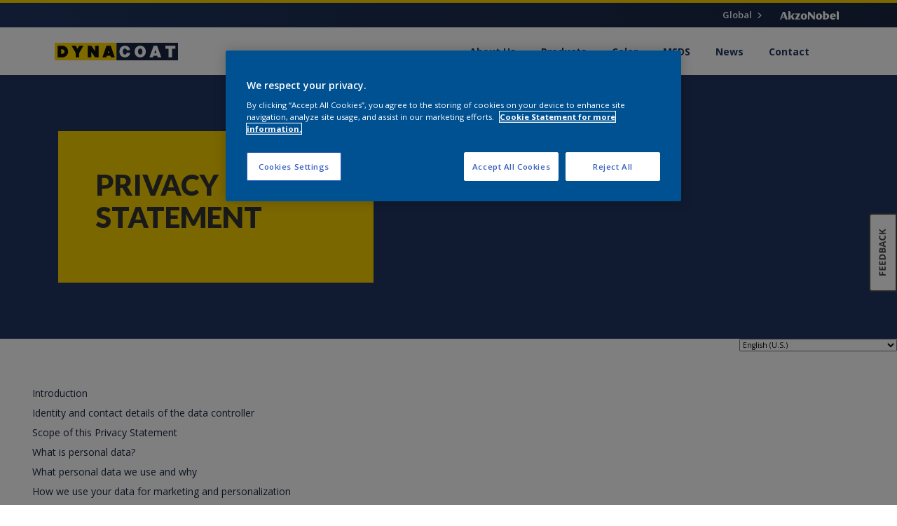

--- FILE ---
content_type: text/html
request_url: https://privacyportal-de.onetrust.com/webform/24527c35-1de1-4aaa-833d-de50b42446bd/8c650df7-a9c9-4780-a173-e91886e285fa
body_size: 88867
content:
<!DOCTYPE html><html lang="en"><head>
  <meta charset="utf-8">
  <title id="pageTitle">Privacy Web Form</title>
  <base href="https://privacyportalde-cdn.onetrust.com/dsarwebform/202508.1.0/">
  <meta name="webformId" content="8c650df7-a9c9-4780-a173-e91886e285fa">
  <meta name="viewport" content="width=device-width, initial-scale=1">
  <link id="favicon" rel="icon" type="image/x-icon" href="favicon-v2.ico">
<style>@charset "UTF-8";html{font-family:sans-serif;-ms-text-size-adjust:100%;-webkit-text-size-adjust:100%}body{margin:0}*,*:before,*:after{box-sizing:border-box}html{font-family:Salesforce Sans,Arial,sans-serif;font-size:100%;line-height:1.5;background:rgb(250,250,249);color:#3e3e3c;-webkit-tap-highlight-color:rgba(0,0,0,0)}body{font-size:1.3rem;background:transparent}@media print{*,*:before,*:after{background:transparent!important;color:#000!important;box-shadow:none!important;text-shadow:none!important}}:root{--placeholder-text-color:var(--vt-neutral-500)}body,html{height:100%;width:100%}html{font-size:10px;font-family:Open Sans,Salesforce Sans,sans-serif}body{font-size:var(--vt-fs-sm)}:root{--vt-fw-light:300;--vt-fw-regular:400;--vt-fw-semibold:600;--vt-fw-bold:700;--vt-fs-xs:1.2rem;--vt-fs-sm:1.4rem;--vt-fs-base:1.6rem;--vt-fs-lg:1.8rem;--vt-fs-xl:2rem;--vt-fs-2xl:2.4rem;--vt-fs-3xl:2.8rem;--vt-lh-1:1.6rem;--vt-lh-2:2rem;--vt-lh-3:2.4rem;--vt-lh-4:2.8rem;--vt-lh-5:3.2rem;--vt-lh-6:4rem;--vt-spacing-0:0;--vt-spacing-4:.4rem;--vt-spacing-8:.8rem;--vt-spacing-12:1.2rem;--vt-spacing-16:1.6rem;--vt-spacing-20:2rem;--vt-spacing-24:2.4rem;--vt-spacing-28:2.8rem;--vt-spacing-32:3.2rem;--vt-spacing-40:4rem;--vt-spacing-48:4.8rem;--vt-spacing-56:5.6rem;--vt-spacing-64:6.4rem;--vt-spacing-72:7.2rem;--vt-spacing-80:8rem;--vt-spacing-96:9.6rem;--vt-spacing-120:12rem;--vt-font-sans:$font-sans;--vt-font-serif:$font-serif}:root{color-scheme:normal;--vt-dark-text:#1c2840;--vt-surface-0:#ffffff;--vt-surface-0-text-contrast:var(--vt-dark-text);--vt-surface-50:#f7fbff;--vt-surface-50-text-contrast:var(--vt-dark-text);--vt-surface-100:#ecf4fa;--vt-surface-100-text-contrast:var(--vt-dark-text);--vt-surface-200:#c9ddee;--vt-surface-200-text-contrast:var(--vt-dark-text);--vt-surface-300:#9db4cc;--vt-surface-300-text-contrast:var(--vt-dark-text);--vt-surface-400:#7a90a7;--vt-surface-400-text-contrast:var(--vt-light-text);--vt-surface-500:#4c5d74;--vt-surface-500-text-contrast:var(--vt-light-text);--vt-surface-600:#27344b;--vt-surface-600-text-contrast:var(--vt-light-text);--vt-surface-700:#1c2840;--vt-surface-700-text-contrast:var(--vt-light-text);--vt-surface-800:#111a33;--vt-surface-800-text-contrast:var(--vt-light-text);--vt-surface-900:#0a122a;--vt-surface-900-text-contrast:var(--vt-light-text);--vt-surface-1000:#131b20;--vt-surface-1000-text-contrast:var(--vt-light-text);--vt-neutral-0:#ffffff;--vt-neutral-0-text-contrast:var(--vt-dark-text);--vt-neutral-50:#fafafa;--vt-neutral-50-text-contrast:var(--vt-dark-text);--vt-neutral-100:#f2f2f2;--vt-neutral-100-text-contrast:var(--vt-dark-text);--vt-neutral-200:#eeeeee;--vt-neutral-200-text-contrast:var(--vt-dark-text);--vt-neutral-300:#dddddd;--vt-neutral-300-text-contrast:var(--vt-dark-text);--vt-neutral-400:#cccccc;--vt-neutral-400-text-contrast:var(--vt-light-text);--vt-neutral-500:#898989;--vt-neutral-500-text-contrast:var(--vt-light-text);--vt-neutral-600:#6c6b6b;--vt-neutral-600-text-contrast:var(--vt-light-text);--vt-neutral-700:#565656;--vt-neutral-700-text-contrast:var(--vt-light-text);--vt-neutral-800:#444444;--vt-neutral-800-text-contrast:var(--vt-light-text);--vt-neutral-900:#313131;--vt-neutral-900-text-contrast:var(--vt-light-text);--vt-neutral-1000:#000000;--vt-neutral-1000-text-contrast:var(--vt-light-text);--vt-primary-0:#ffffff;--vt-primary-0-text-contrast:var(--vt-dark-text);--vt-primary-50:#eef7ff;--vt-primary-50-text-contrast:var(--vt-dark-text);--vt-primary-100:#e0f1ff;--vt-primary-100-text-contrast:var(--vt-dark-text);--vt-primary-200:#d7ecff;--vt-primary-200-text-contrast:var(--vt-dark-text);--vt-primary-300:#93c6ff;--vt-primary-300-text-contrast:var(--vt-dark-text);--vt-primary-400:#3f94ff;--vt-primary-400-text-contrast:var(--vt-light-text);--vt-primary-500:#0066ff;--vt-primary-500-text-contrast:var(--vt-light-text);--vt-primary-600:#014ab9;--vt-primary-600-text-contrast:var(--vt-light-text);--vt-primary-700:#183682;--vt-primary-700-text-contrast:var(--vt-light-text);--vt-primary-800:#040b45;--vt-primary-800-text-contrast:var(--vt-light-text);--vt-primary-900:#000021;--vt-primary-900-text-contrast:var(--vt-light-text);--vt-primary-1000:#000000;--vt-primary-1000-text-contrast:var(--vt-light-text);--vt-error-0:#ffffff;--vt-error-0-text-contrast:var(--vt-dark-text);--vt-error-50:#fff5f4;--vt-error-50-text-contrast:var(--vt-dark-text);--vt-error-100:#fececb;--vt-error-100-text-contrast:var(--vt-dark-text);--vt-error-200:#fd979a;--vt-error-200-text-contrast:var(--vt-dark-text);--vt-error-300:#f96376;--vt-error-300-text-contrast:var(--vt-dark-text);--vt-error-400:#f33c65;--vt-error-400-text-contrast:var(--vt-light-text);--vt-error-500:#eb004c;--vt-error-500-text-contrast:var(--vt-light-text);--vt-error-600:#d00037;--vt-error-600-text-contrast:var(--vt-light-text);--vt-error-700:#b60025;--vt-error-700-text-contrast:var(--vt-light-text);--vt-error-800:#9b0013;--vt-error-800-text-contrast:var(--vt-light-text);--vt-error-900:#820000;--vt-error-900-text-contrast:var(--vt-light-text);--vt-error-1000:#000000;--vt-error-1000-text-contrast:var(--vt-light-text);--vt-success-0:#ffffff;--vt-success-0-text-contrast:var(--vt-dark-text);--vt-success-50:#f9fffa;--vt-success-50-text-contrast:var(--vt-dark-text);--vt-success-100:#d7fae1;--vt-success-100-text-contrast:var(--vt-dark-text);--vt-success-200:#b0f6cc;--vt-success-200-text-contrast:var(--vt-dark-text);--vt-success-300:#84e6b5;--vt-success-300-text-contrast:var(--vt-dark-text);--vt-success-400:#60cea1;--vt-success-400-text-contrast:var(--vt-light-text);--vt-success-500:#32ae88;--vt-success-500-text-contrast:var(--vt-light-text);--vt-success-600:#24957e;--vt-success-600-text-contrast:var(--vt-light-text);--vt-success-700:#197d72;--vt-success-700-text-contrast:var(--vt-light-text);--vt-success-800:#0f6463;--vt-success-800-text-contrast:var(--vt-light-text);--vt-success-900:#094d53;--vt-success-900-text-contrast:var(--vt-light-text);--vt-success-1000:#000000;--vt-success-1000-text-contrast:var(--vt-light-text);--vt-warning-0:#ffffff;--vt-warning-0-text-contrast:var(--vt-dark-text);--vt-warning-50:#fffcf2;--vt-warning-50-text-contrast:var(--vt-dark-text);--vt-warning-100:#fef6dd;--vt-warning-100-text-contrast:var(--vt-dark-text);--vt-warning-200:#fee099;--vt-warning-200-text-contrast:var(--vt-dark-text);--vt-warning-300:#feca67;--vt-warning-300-text-contrast:var(--vt-dark-text);--vt-warning-400:#feb541;--vt-warning-400-text-contrast:var(--vt-light-text);--vt-warning-500:#fe9202;--vt-warning-500-text-contrast:var(--vt-light-text);--vt-warning-600:#da7401;--vt-warning-600-text-contrast:var(--vt-light-text);--vt-warning-700:#b65901;--vt-warning-700-text-contrast:var(--vt-light-text);--vt-warning-800:#934100;--vt-warning-800-text-contrast:var(--vt-light-text);--vt-warning-900:#6d2b00;--vt-warning-900-text-contrast:var(--vt-light-text);--vt-warning-1000:#000000;--vt-warning-1000-text-contrast:var(--vt-light-text);--vt-secondary-0:#ffffff;--vt-secondary-0-text-contrast:var(--vt-dark-text);--vt-secondary-50:#eefcf7;--vt-secondary-50-text-contrast:var(--vt-dark-text);--vt-secondary-100:#d7f7ed;--vt-secondary-100-text-contrast:var(--vt-dark-text);--vt-secondary-200:#b2f0e1;--vt-secondary-200-text-contrast:var(--vt-dark-text);--vt-secondary-300:#81d2c5;--vt-secondary-300-text-contrast:var(--vt-dark-text);--vt-secondary-400:#55a6a0;--vt-secondary-400-text-contrast:var(--vt-dark-text);--vt-secondary-500:#266a6b;--vt-secondary-500-text-contrast:var(--vt-light-text);--vt-secondary-600:#1b555c;--vt-secondary-600-text-contrast:var(--vt-light-text);--vt-secondary-700:#13424d;--vt-secondary-700-text-contrast:var(--vt-light-text);--vt-secondary-800:#0c303e;--vt-secondary-800-text-contrast:var(--vt-light-text);--vt-secondary-900:#072333;--vt-secondary-900-text-contrast:var(--vt-light-text);--vt-secondary-1000:#000000;--vt-secondary-1000-text-contrast:var(--vt-light-text);--vt-primary-1:#2c6145;--vt-primary-1-contrast:var(--vt-light-text);--vt-primary-1-65:#618873;--vt-primary-1-65-contrast:var(--vt-light-text);--vt-primary-2:#468254;--vt-primary-2-contrast:var(--vt-light-text);--vt-primary-2-50:#a2c0a9;--vt-primary-2-50-contrast:var(--vt-dark-text);--vt-primary-3:#292b2e;--vt-primary-3-contrast:var(--vt-light-text);--vt-secondary-1:#5c9cb9;--vt-secondary-1-contrast:var(--vt-dark-text);--vt-secondary-2:#cee1ea;--vt-secondary-2-contrast:var(--vt-dark-text);--vt-secondary-3:#f7fafb;--vt-secondary-3-contrast:var(--vt-dark-text);--vt-secondary-4:#edf5f2;--vt-secondary-4-contrast:var(--vt-dark-text);--vt-secondary-background:#f8f8f8;--vt-secondary-background-contrast:var(--vt-dark-text);--vt-secondary-surface:#ffffff;--vt-secondary-surface-contrast:var(--vt-dark-text);--vt-secondary-dark-divider:#a9a9a9;--vt-secondary-dark-divider-contrast:var(--vt-dark-text);--vt-information:#1470a9;--vt-information-contrast:var(--vt-light-text);--vt-information-light:#e8f1f6;--vt-information-light-contrast:var(--vt-dark-text);--vt-warning:#da7c01;--vt-warning-contrast:var(--vt-dark-text);--vt-warning-light:#fbf2e6;--vt-warning-light-contrast:var(--vt-dark-text);--vt-error:#b30000;--vt-error-contrast:var(--vt-light-text);--vt-error-light:#f9ecec;--vt-error-light-contrast:var(--vt-dark-text);--vt-success:#028a02;--vt-success-contrast:var(--vt-dark-text);--vt-success-light:#edf3ee;--vt-success-light-contrast:var(--vt-dark-text);--vt-empty:#cccccc;--vt-empty-contrast:var(--vt-dark-text);--vt-input-outlines:#767676;--vt-input-outlines-contrast:var(--vt-light-text);--vt-disabled-fill:#e5e5e5;--vt-disabled-fill-contrast:var(--vt-dark-text);--vt-risk-very-high:#b30000;--vt-risk-very-high-contrast:var(--vt-light-text);--vt-risk-very-high-light:#f7e6e6;--vt-risk-very-high-light-contrast:var(--vt-dark-text);--vt-risk-high:#cd491d;--vt-risk-high-contrast:var(--vt-light-text);--vt-risk-high-light:#faede8;--vt-risk-high-light-contrast:var(--vt-dark-text);--vt-risk-medium:#da7c01;--vt-risk-medium-contrast:var(--vt-dark-text);--vt-risk-medium-light:#fbf2e6;--vt-risk-medium-light-contrast:var(--vt-dark-text);--vt-risk-low:#4f9d81;--vt-risk-low-contrast:var(--vt-dark-text);--vt-risk-low-light:#edf5f2;--vt-risk-low-light-contrast:var(--vt-dark-text);--vt-risk-very-low:#2c6145;--vt-risk-very-low-contrast:var(--vt-light-text);--vt-risk-very-low-light:#eaefec;--vt-risk-very-low-light-contrast:var(--vt-dark-text);--vt-graphic-1:#1976d2;--vt-graphic-1-contrast:var(--vt-light-text);--vt-graphic-2:#7e57c2;--vt-graphic-2-contrast:var(--vt-light-text);--vt-graphic-2-10:#f2eef9;--vt-graphic-2-10-contrast:var(--vt-dark-text);--vt-graphic-3:#546e7a;--vt-graphic-3-contrast:var(--vt-light-text);--vt-graphic-4:#2e447d;--vt-graphic-4-contrast:var(--vt-light-text);--vt-graphic-5:#01579b;--vt-graphic-5-contrast:var(--vt-light-text);--vt-graphic-6:#4a148c;--vt-graphic-6-contrast:var(--vt-light-text);--vt-graphic-7:#ab47bc;--vt-graphic-7-contrast:var(--vt-light-text);--vt-graphic-8:#cb347d;--vt-graphic-8-contrast:var(--vt-light-text);--vt-graphic-8-10:#faebf2;--vt-graphic-8-10-contrast:var(--vt-dark-text);--vt-cloud-privacy:#afa9db;--vt-cloud-privacy-contrast:var(--vt-dark-text);--vt-cloud-grc:#f8a764;--vt-cloud-grc-contrast:var(--vt-dark-text);--vt-cloud-ethics:#71b9bd;--vt-cloud-ethics-contrast:var(--vt-dark-text);--vt-cloud-esg:#a2cc6d;--vt-cloud-esg-contrast:var(--vt-dark-text);--vt-accessibility-focus-ring:#167cbb;--vt-accessibility-focus-ring-contrast:var(--vt-light-text);--vt-dark-text:#1a1a1a;--vt-grey-text:#4d4d4d;--vt-light-text:#ffffff;--vt-link-text:#1470a9;--vt-light-divider:#cccccc;--vt-dark-divider:#a9a9a9;background-color:var(--vt-secondary-surface);color:var(--vt-dark-text)}:root{--vt-activity-item-header-hover-color:var(--vt-neutral-100);--vt-activity-item-date-font-size:1.3rem;--vt-activity-item-text-color:var(--vt-primary-500);--vt-activity-item-box-color:var(--vt-neutral-300);--vt-activity-icon-border-color:var(--vt-neutral-0);--vt-activity-icon-color:var(--vt-dark-text);--vt-activity-item-theme-shade:var(--vt-surface-100)}:root{--vt-add-remove-add-button-color:var(--vt-success-500);--vt-add-remove-remove-button-color:var(--vt-error-500)}:root{--vt-alert-banner-info-background-color:var(--vt-surface-500);--vt-alert-banner-warning-background-color:var(--vt-warning-400);--vt-alert-banner-error-background-color:var(--vt-error-500);--vt-alert-banner-icon-color:var(--vt-neutral-50);--vt-alert-banner-warning-text-color:var(--vt-dark-text);--vt-alert-banner-text-color:var(--vt-light-text)}:root{--vt-autocomplete-border-color:var(--vt-neutral-100);--vt-autocomplete-bg-color:var(--vt-neutral-0);--vt-autocomplete-text-color:var(--vt-neutral-800);--vt-autocomplete-box-shadow:0 2px 3px 0 rgba(201, 201, 201, .5);--ot-lookup-border-color:var(--vt-neutral-300);--ot-lookup-bg-color:var(--vt-neutral-0);--ot-lookup-placeholder-color:var(--vt-neutral-500);--ot-lookup-option-background-color-hover:var(--vt-neutral-100);--ot-lookup-tabbable-focus-background-color:var(--vt-primary-100);--ot-lookup-loading-bg-gradient:linear-gradient( to top, var(--vt-neutral-300), var(--vt-neutral-100) 50%, transparent )}:root{--vt-badge-text-color:var(--vt-surface-800);--vt-badge-border-color:var(--vt-surface-300);--vt-badge-background-color:var(--vt-surface-0);--vt-badge-primary-border:var(--vt-primary-500);--vt-badge-primary-bg:var(--vt-primary-50);--vt-badge-primary-text:var(--vt-primary-800);--vt-badge-danger-border:var(--vt-error-500);--vt-badge-danger-bg:var(--vt-error-100);--vt-badge-danger-text:var(--vt-error-900);--vt-badge-danger-solid-border:var(--vt-error-500);--vt-badge-danger-solid-bg:var(--vt-error-500);--vt-badge-danger-solid-text:var(--vt-surface-0);--vt-badge-warning-border:var(--vt-warning-500);--vt-badge-warning-bg:var(--vt-warning-50);--vt-badge-warning-text:var(--vt-warning-800);--vt-badge-warning-solid-border:var(--vt-warning-600);--vt-badge-warning-solid-bg:var(--vt-warning-600);--vt-badge-warning-solid-text:var(--vt-surface-0);--vt-badge-success-border:var(--vt-success-500);--vt-badge-success-bg:var(--vt-success-100);--vt-badge-success-text:var(--vt-success-900);--vt-badge-hold-border:var(--vt-secondary-400);--vt-badge-hold-bg:var(--vt-secondary-100);--vt-badge-hold-text:var(--vt-secondary-500);--vt-badge-disabled-border:var(--vt-surface-300);--vt-badge-disabled-bg:#ecf4fa;--vt-badge-disabled-text:#4c5d74}:root{--vt-breadcrumb-active-text-color:var(--vt-surface-800);--vt-breadcrumb-anchor-focus-color:var(--vt-primary-500)}:root{--vt-link-button-color:var(--vt-link-text);--vt-button-light-text:var(--vt-secondary-surface);--vt-button-dark-text:var(--vt-dark-text);--vt-button-primary-background-color:var(--vt-primary-2);--vt-button-primary-disabled-bg-color:var(--vt-empty);--vt-button-danger-box-shadow-color:#ff4747;--vt-button-danger-bg-color:var(--vt-error-600);--vt-button-danger-disabled-bg-color:#f67f7f;--vt-button-neutral-border-color:var(--vt-surface-300);--vt-button-neutral-bg-color:var(--vt-surface-0);--vt-button-disabled-color:var(--vt-neutral-500);--vt-button-disabled-border:var(--vt-neutral-200)}:root{--vt-card-button-background-focus:var(--vt-primary-50);--vt-card-button-border-focus:var(--vt-primary-500);--vt-card-background-selected:var(--vt-primary-100);--vt-card-background:var(--vt-surface-0);--vt-card-background-disabled:var(--vt-surface-50);--vt-card-background-attention:var(--vt-warning-50);--vt-card-border-selected:var(--vt-primary-500);--vt-card-border:var(--vt-neutral-300);--vt-card-border-attention:var(--vt-warning-500);--vt-card-header-border:var(--vt-neutral-300);--vt-card-footer-border:var(--vt-neutral-300);--vt-card-title:var(--vt-surface-700);--vt-card-text:var(--vt-surface-700);--vt-card-shadow:rgba(201, 201, 201, .5)}:root{--ot-card-background:var(--vt-neutral-0);--ot-card-background-active:var(--vt-primary-100);--ot-card-border:var(--vt-neutral-300);--ot-card-border-active:var(--vt-primary-500);--ot-card-icon-background:var(--neutral-50);--ot-card-title-icon:var(--vt-neutral-800);--ot-card-title-icon-background:var(--neutral-50);--ot-card-title-icon-border:var(--neutral-50);--ot-card-title-text:var(--vt-neutral-800);--ot-card-action-background:var(--vt-neutral-0);--ot-card-action-border:var(--vt-neutral-300);--ot-card-action-text:var(--vt-neutral-800)}:root{--vt-carousel-bullet-color:var(--vt-light-divider);--vt-carousel-bullet-color-active:var(--vt-information)}:root{--vt-checkbox-background-color:var(--vt-surface-0);--vt-checkbox-background-color-checked:var(--vt-primary-2);--vt-checkbox-border-color:var(--vt-input-outlines);--vt-checkbox-border-color-focus:var(--vt-primary-500);--vt-checkbox-checkmark-color:var(--vt-surface-0);--vt-checkbox-checkmark-color-disabled:var(--vt-input-outlines);--vt-checkbox-checkmark-color-disabled-opacity:.6;--vt-checkbox-background-color-disabled:var(--vt-disabled-fill);--vt-checkbox-border-color-disabled:var(--vt-input-outlines);--vt-checkbox-border-color-focus-checked:var(--vt-primary-600)}:root{--vt-code-panel-text-dark:var(--vt-surface-800);--vt-code-panel-text-shadow:var(--vt-neutral-0);--vt-code-panel-slate-text:var(--vt-neutral-800);--vt-code-panel-punctuation:#696969;--vt-code-panel-code-blue:#b3d4fc;--vt-code-panel-code-background:#f5f2f0;--vt-code-panel-deleted:#990055;--vt-code-panel-selector:var(--vt-primary-1);--vt-code-panel-operator:#9a6e3a;--vt-code-panel-operator-bg:rgba(255, 255, 255, .5);--vt-code-panel-keyword:var(--vt-link-text);--vt-code-panel-function:#DD4A68;--vt-code-panel-regex:#ee9900}:root{--vt-colorpicker-swatch-bg:var(--vt-neutral-0);--vt-colorpicker-swatch-border:var(--vt-neutral-300);--vt-colorpicker-input-invalid:var(--vt-error-500)}:root{--vt-option-active-background:var(--vt-surface-50);--vt-option-active-border:var(--vt-primary-500);--vt-option-selected-background:var(--vt-primary-100)}:root{--ot-count-card-color:var(--vt-dark-text);--ot-count-card-background-color:var(--vt-neutral-100);--ot-count-card-bottom-border-color:var(--vt-success-500)}:root{--vt-data-maps-legend-background-color:var(--vt-neutral-0);--vt-data-maps-legend-border-color:var(--vt-neutral-300);--vt-data-maps-popover-text-color:var(--vt-neutral-0);--vt-data-maps-popover-background-color:var(--vt-surface-800);--vt-data-maps-popover-box-shadow-color:rgba(50, 50, 93, .1)}:root{--vt-calendar-today:var(--vt-surface-200);--vt-calendar-text:var(--vt-dark-text);--vt-calendar-text-disabled:var(--vt-neutral-400);--vt-calendar-hover-border:var(--vt-primary-500);--vt-calendar-selected:var(--vt-primary-500);--vt-calendar-selected-range:var(--vt-primary-100);--vt-calendar-background:var(--vt-neutral-0);--vt-datepicker-background:var(--vt-neutral-0);--vt-datepicker-border:var(--vt-surface-200);--vt-datepicker-text:var(--vt-dark-text);--vt-time-item-border:var(--vt-primary-500);--vt-timepicker-selected:var(--vt-calendar-selected);--vt-datetime-picker-preset-text:var(--vt-calendar-selected);--vt-datepicker-input-border-disabled:var(--vt-surface-300);--vt-datepicker-input-border:var(--vt-surface-300);--vt-datepicker-input-bg-disabled:var(--vt-neutral-200);--vt-datepicker-input-border-focused:var(--vt-primary-500);--vt-datepicker-input-error:var(--vt-error-600);--vt-datepicker-input-error-background:var(--vt-error-50);--vt-datepicker-input-placeholder:var(--vt-dark-text);--vt-datepicker-content-box-shadow-color:#32325e1a}:root{--vt-drawer-text-color:var(--vt-dark-text);--vt-drawer-background-color:var(--vt-neutral-0);--vt-drawer-text-dark-color:var(--vt-light-text);--vt-drawer-background-dark-color:var(--vt-surface-800);--vt-drawer-shadow:0px 0px 10px rgba(46, 58, 89, .4)}:root{--vt-dueling-picklist-option-bg-color-focus:var(--vt-primary-100);--vt-dueling-picklist-option-bg-color:var(--vt-neutral-0);--vt-dueling-picklist-option-color:var(--vt-dark-text);--vt-dueling-picklist-option-color-hover:var(--vt-neutral-100);--vt-dueling-picklist-option-border-color-focus:var(--vt-primary-500);--vt-dueling-picklist-required:var(--vt-error-500);--vt-dueling-picklist-label-color:var(--vt-dark-text)}:root{--vt-file-select-border-color:var(--vt-primary-500);--vt-file-select-bg:var(--vt-surface-0);--vt-file-select-remove-icon-color:var(--vt-dark-text);--vt-file-select-highlight-border-color:var(--vt-primary-500);--vt-file-select-highlight-bg:var(--vt-primary-50);--vt-file-select-placeholder-text-color:var(--vt-surface-500);--vt-file-upload-item-border-color:var(--vt-surface-200)}:root{--vt-filter-list-border-color:var(--vt-surface-300);--vt-filter-list-selected-filter-border-color:var(--vt-primary-500);--vt-filter-added-filter-background-color:var(--vt-neutral-0);--vt-filter-added-filter-selected-background-color:var(--vt-primary-100);--vt-filter-new-filter-background-color:var(--vt-primary-100);--vt-filter-list-remove-disabled-color:var(--vt-neutral-400);--vt-filter-text-color:var(--vt-dark-text)}:root{--vt-form-field-required-asterisk-color:var(--vt-error-500);--vt-form-field-input-error-message-text-color:var(--vt-error-500);--vt-form-field-icon-color:var(--vt-surface-300);--vt-form-field-label-text-color:var(--vt-surface-700)}:root{--ot-input-background-color:var(--vt-neutral-0);--ot-input-border-color-active:var(--vt-primary-500);--ot-input-background-color-disabled:var(--vt-neutral-200);--ot-input-border-color:var(--vt-surface-300);--ot-input-color:var(--vt-surface-700);--ot-input-border-color-disabled:var(--vt-surface-300);--ot-input-color-disabled:var(--vt-neutral-500);--ot-textarea-color-disabled:var(--vt-surface-500);--ot-input-error-background-color:var(--vt-error-50);--ot-input-border-color-error:var(--vt-error-600);--ot-textarea-border-color-error:var(--vt-error-500)}:root{--vt-input-background:var(--vt-neutral-0);--vt-input-border-focus:var(--vt-primary-500);--vt-input-background-disabled:var(--vt-neutral-200);--vt-input-border:var(--vt-surface-300);--vt-input-color:var(--vt-dark-text);--vt-input-color-disabled:var(--vt-neutral-500);--vt-input-border-error:var(--vt-error-600);--vt-textarea-border-error:var(--vt-error-500);--vt-textarea-color-disabled:var(--vt-surface-500);--vt-input-background-error:var(--vt-error-50)}:root{--vt-loading-border:var(--vt-primary-500);--vt-loading-border-background:var(--vt-primary-100);--vt-advanced-loading-complete-label-color:var(--vt-grey-text);--vt-advanced-loading-complete-icon-color:var(--vt-success-500);--vt-advanced-loading-complete-check-color:var(--vt-surface-0);--vt-advanced-loading-in-progress-label-color:var(--vt-primary-500);--vt-advanced-loading-icon-border:var(--vt-surface-300);--vt-advanced-loading-spinner-border:var(--vt-primary-500);--vt-advanced-loading-spinner-border-background:var(--vt-primary-100)}:root{--vt-menu-panel-bg:var(--vt-neutral-0);--vt-menu-panel-border:var(--vt-surface-300);--vt-menu-panel-box-shadow:rgba(0, 0, 0, .14);--vt-menu-item-bg:var(--vt-neutral-0);--vt-menu-item-highlight-bg:var(--vt-primary-100);--vt-menu-item-mouse-focus-bg:var(--vt-neutral-0);--vt-menu-item-color:var(--vt-surface-700);--vt-menu-item-focus-bg:var(--vt-surface-50);--vt-menu-item-hover-bg:var(--vt-surface-50);--vt-menu-item-hover-border-color:var(--vt-primary-500);--vt-menu-item-disabled-color:var(--vt-neutral-500);--vt-menu-item-disabled-bg:var(--vt-neutral-200);--vt-menu-button-neutral-color:var(--vt-primary-50);--vt-menu-button-brand-color:var(--vt-primary-500)}:root{--vt-modal-background-color:var(--vt-neutral-0);--vt-modal-text-color:var(--vt-dark-text);--vt-modal-border-color:var(--vt-surface-200);--vt-modal-icon-color:var(--vt-light-text);--vt-modal-icon-background-color-success:var(--vt-success-500);--vt-modal-icon-background-color-notify:var(--vt-surface-300);--vt-modal-icon-background-color-warning:var(--vt-warning-500);--vt-modal-icon-background-color-delete:var(--vt-danger-500)}:root{--vt-notification-error-border-color:var(--vt-error-500);--vt-notification-error-bg-color:var(--vt-error-50);--vt-notification-error-icon-color:var(--vt-error-500);--vt-notification-notice-border-color:var(--vt-primary-500);--vt-notification-notice-bg-color:var(--vt-primary-50);--vt-notification-notice-icon-color:var(--vt-primary-500);--vt-notification-default-border-color:var(--vt-surface-300);--vt-notification-default-bg-color:var(--vt-surface-50);--vt-notification-default-text-color:var(--vt-surface-700);--vt-notification-success-border-color:var(--vt-success-500);--vt-notification-success-bg-color:var(--vt-success-50);--vt-notification-success-icon-color:var(--vt-success-500);--vt-notification-warning-border-color:var(--vt-warning-500);--vt-notification-warning-bg-color:var(--vt-warning-50);--vt-notification-warning-icon-color:var(--vt-warning-500);--ot-notification-default-text-color:var(--vt-surface-700);--ot-notification-warning-icon-color:var(--vt-warning-500);--ot-notification-success-icon-color:var(--vt-success-500);--ot-notification-error-icon-color:var(--vt-error-500);--ot-notification-notice-icon-color:var(--vt-primary-500);--ot-notification-error-border-color:var(--vt-error-500);--ot-notification-error-color:var(--vt-error-50);--ot-notification-notice-border-color:var(--vt-primary-500);--ot-notification-notice-color:var(--vt-primary-50);--ot-notification-success-border-color:var(--vt-success-500);--ot-notification-success-color:var(--vt-success-50);--ot-notification-warning-border-color:var(--vt-warning-500);--ot-notification-warning-color:var(--vt-warning-50)}:root{--vt-page-footer-border-color:var(--vt-neutral-300)}:root{--vt-page-header-background:var(--vt-surface-0);--vt-page-header-border-color:var(--vt-neutral-300);--vt-page-header-background-active:var(--vt-primary-100);--vt-page-header-responsive-content-background:var(--vt-neutral-0)}:root{--vt-pagination-border-color:var(--vt-neutral-300);--vt-pagination-input-invalid-border-color:var(--vt-error-500);--vt-pagination-focus-border-color:var(--vt-primary-500);--vt-pagination-input-color:var(--vt-dark-text);--vt-pagination-input-border-color:var(--vt-surface-300);--vt-pagination-num-page-color:var(--vt-neutral-800)}:root{--vt-path-background:var(--vt-secondary-2);--vt-path-background-active:var(--vt-information);--vt-path-text-active:var(--vt-light-text);--vt-path-separator:var(--vt-light-text);--vt-path-background-incomplete:var(--vt-secondary-2);--vt-path-background-incomplete-hover:var(--vt-secondary-1)}:root{--vt-pill-default-background-color:var(--vt-primary-500);--vt-pill-default-border-color:var(--vt-primary-500);--vt-pill-default-text-color:var(--vt-neutral-0);--vt-pill-default-focus-background-color:var(--vt-primary-50);--vt-pill-default-focus-border-color:var(--vt-primary-500);--vt-pill-default-focus-text-color:var(--vt-primary-500);--vt-pill-invalid-background-color:var(--vt-warning-500);--vt-pill-invalid-border-color:var(--vt-warning-500);--vt-pill-invalid-text-color:var(--vt-warning-900);--vt-pill-invalid-focus-background-color:var(--vt-warning-50);--vt-pill-invalid-focus-border-color:var(--vt-warning-900);--vt-pill-invalid-focus-text-color:var(--vt-warning-900);--vt-pill-other-background-color:var(--vt-surface-800);--vt-pill-other-border-color:var(--vt-surface-800);--vt-pill-other-text-color:var(--vt-neutral-0);--vt-pill-other-focus-background-color:var(--vt-neutral-200);--vt-pill-other-focus-border-color:var(--vt-surface-800);--vt-pill-other-focus-text-color:var(--vt-surface-800);--vt-pill-disabled-background-color:var(--vt-surface-50);--vt-pill-disabled-border-color:var(--vt-surface-300);--vt-pill-disabled-text-color:var(--vt-grey-text);--vt-pill-disabled-focus-background-color:var(--vt-primary-50);--vt-pill-disabled-focus-border-color:var(--vt-primary-500);--vt-pill-disabled-focus-text-color:var(--vt-grey-text);--vt-pill-list-text-color:var(--vt-primary-500)}:root{--vt-popover-background:var(--vt-surface-0);--vt-popover-border-color:var(--vt-surface-200);--vt-popover-box-shadow-color:rgba(0, 0, 0, .12)}:root{--vt-progress-primary-fill:var(--vt-primary-500);--vt-progress-inactive-fill:var(--vt-surface-200)}:root{--vt-progress-indicator-background-color:var(--vt-surface-0);--vt-progress-indicator-incomplete-color:var(--vt-surface-300);--vt-progress-indicator-complete-color:var(--vt-information);--vt-progress-indicator-item-completed-color:var(--vt-progress-indicator-complete-color);--vt-progress-indicator-item-active-color:var(--vt-progress-indicator-complete-color);--vt-progress-indicator-item-default-color:var(--vt-progress-indicator-incomplete-color)}:root{--vt-radio-background-color:var(--vt-surface-0);--vt-radio-text-color:var(--vt-dark-text);--vt-radio-disabled-background-color:var(--vt-disabled-fill);--vt-radio-error-color:var(--vt-error-500);--vt-radio-border-color:var(--vt-input-outlines);--vt-radio-disabled-border-color:var(--vt-surface-300);--vt-radio-disabled-checked-background-color:var(--vt-disabled-fill);--vt-radio-checked-background-color:var(--vt-primary-500);--vt-radio-checked-border-color:var(--vt-surface-200);--vt-radio-disabled-checked-border-color:var(--vt-surface-300);--vt-radio-disabled-checked-inner-color:var(--vt-input-outlines);--vt-radio-focus-border-color:var(--vt-primary-500);--vt-radio-focus-checked-border-color:var(--vt-primary-600)}:root{--vt-radio-button-group-border-color:var(--vt-surface-300);--vt-radio-button-group-checked-color:var(--vt-neutral-50);--vt-radio-button-group-checked-background-color:var(--vt-primary-500);--vt-radio-button-group-disabled-color:var(--vt-surface-400);--vt-radio-button-group-disabled-background-color:var(--vt-neutral-0);--vt-radio-button-group-disabled-checked-color:var(--vt-neutral-500);--vt-radio-button-group-disabled-checked-background-color:var(--vt-neutral-200);--vt-radio-button-group-button-color:var(--vt-surface-700)}:root{--vt-search-input-icon-color:var(--vt-surface-700)}:root{--vt-setting-required:var(--vt-error-500);--vt-setting-bottom-border:var(--vt-surface-300);--vt-setting-link:var(--vt-primary-500)}:root{--vt-select-bg-color:var(--vt-neutral-0);--vt-select-default-border-color:var(--vt-surface-300);--vt-select-arrow-wrapper-color:var(--vt-dark-text);--vt-select-border-radius:3px;--vt-select-padding:0;--vt-select-font-size:1.3rem;--vt-select-placeholder-text-color:var(--vt-grey-text);--vt-select-placeholder-font-style:italic;--vt-select-placeholder-font-weight:300;--vt-select-focused-border-color:var(--vt-primary-500);--vt-select-disabled-text:var(--vt-neutral-500);--vt-select-disabled-bg-color:var(--vt-neutral-200);--vt-select-disabled-border-color:var(--vt-neutral-300);--vt-select-error-border-color:var(--vt-error-500);--vt-picklist-nested-option-border-color:var(--vt-select-default-border-color);--vt-picklist-selected-icon-color:var(--vt-select-focused-border-color);--vt-picklist-option-bg-color-hover:var(--vt-neutral-100)}:root{--vt-sidebar-background:#2c3643;--vt-sidebar-border:1px solid #585e68;--vt-sidebar-focus-background:#14191f;--vt-sidebar-active-color:#6cc04a;--vt-sidebar-text-color:#ffffff;--vt-sidebar-select-background:var(--vt-surface-1000);--vt-sidebar-alt-text-color:var(--vt-surface-800);--vt-sidebar-alt-border:none;--vt-sidebar-light-background:var(--vt-surface-0);--vt-sidebar-light-focus-background:var(--vt-surface-100);--vt-sidebar-light-text-color:var(--vt-surface-800);--vt-sidebar-light-border:1px solid var(--vt-surface-300);--vt-sidebar-light-focus:var(--vt-primary-500)}:root{--vt-data-table-focus-color:var(--vt-primary-500);--vt-data-table-bg-color:var(--vt-neutral-0);--vt-data-table-cell-text-color:var(--vt-neutral-800);--vt-data-table-header-cell-background-color:var(--vt-neutral-0);--vt-data-table-header-cell-text-color:var(--vt-neutral-800);--vt-data-table-header-sort-arrow-color:var(--vt-primary-500);--vt-data-table-resizable-column-handle-color:var(--vt-primary-500);--vt-data-table-border-color:var(--vt-neutral-300);--vt-data-table-cell-row-hover-color:var(--vt-primary-50);--vt-data-table-cell-row-select-color:var(--vt-primary-100);--vt-data-table-cell-row-disable-color:var(--vt-neutral-50);--vt-data-table-striped-row-bg-color:var(--vt-neutral-100);--vt-data-table-link-flagged-color:var(--vt-primary-500);--vt-data-table-text-flagged-color:var(--vt-neutral-800);--vt-data-table-edit-cell-focus-box-shadow-color:var(--vt-primary-500);--vt-data-table-edit-cell-error-box-shadow-color:var(--vt-error-500);--vt-data-table-edit-cell-modified-bg-color:#faffbd;--vt-data-table-hint-button-focus-color:var(--vt-primary-500);--vt-data-table-hint-button-color:#706e6b;--vt-data-table-hint-icon-button-border-color:var(--vt-primary-0);--vt-data-table-hint-inverse-icon-button-border-color:var(--vt-primary-0);--vt-date-table-cell-row-flag-top-bottom-border:var(--vt-neutral-300);--vt-data-table-cell-row-flag-bar-color:var(--vt-warning-500);--vt-data-table-cell-row-flag-color:var(--vt-warning-50);--vt-data-table-cell-row-flag-hover-color:var(--vt-warning-50)}:root{--vt-tabs-default-color:var(--vt-dark-text);--vt-tabs-hover-bg-color:var(--vt-primary-50);--vt-tabs-hover-text-color:var(--vt-surface-800);--vt-tabs-marker-color:var(--vt-primary-500);--vt-tabs-bottom-border:var(--vt-surface-200);--vt-tabs-item-background-color:var(--vt-surface-0);--vt-tabs-marker-background-color:var(--vt-surface-300)}:root{--vt-toast-box-shadow-color:var(--vt-neutral-300);--vt-toast-success-border-color:var(--vt-success-500);--vt-toast-success-background-color:var(--vt-success-50);--vt-toast-success-icon-color:var(--vt-success-700);--vt-toast-error-border-color:var(--vt-error-500);--vt-toast-error-background-color:var(--vt-error-50);--vt-toast-error-icon-color:var(--vt-error-500);--vt-toast-warning-border-color:var(--vt-warning-500);--vt-toast-warning-background-color:var(--vt-warning-50);--vt-toast-warning-icon-color:var(--vt-warning-500);--vt-toast-info-border-color:var(--vt-primary-500);--vt-toast-info-background-color:var(--vt-primary-50);--vt-toast-info-icon-color:var(--vt-primary-500)}:root{--vt-toggle-on-background-color:var(--vt-primary-500);--vt-toggle-off-background-color:var(--vt-surface-400);--vt-toggle-on-border-color:var(--vt-primary-600);--vt-toggle-off-border-color:var(--vt-primary-500);--vt-toggle-default-border-color:var(--vt-surface-200);--vt-toggle-on-slider-color:var(--vt-primary-0);--vt-toggle-off-slider-color:var(--vt-primary-0);--vt-toggle-disabled-background-color:var(--vt-neutral-300);--vt-toggle-disabled-icon-color:var(--vt-neutral-600);--vt-toggle-disabled-border-color:var(--vt-surface-300)}:root{--vt-toolbar-background-color:var(--vt-neutral-0);--vt-toolbar-text-color:var(--vt-surface-700);--vt-toolbar-active-text-color:var(--vt-neutral-0);--vt-toolbar-hover-color:var(--vt-primary-100);--vt-toolbar-active-color:var(--vt-primary-500);--vt-toolbar-border-color:var(--vt-surface-300)}:root{--ot-tree-input-background-color:var(--vt-neutral-0);--ot-tree-input-border-color:var(--vt-neutral-300);--ot-tree-button-hover-color:var(--vt-primary-500);--ot-tree-item-hover-background-color:var(--vt-neutral-100);--ot-tree-item-active-shadow:var(--vt-primary-500);--ot-tree-item-active-background:var(--vt-primary-100);--ot-tree-btn-input-background-color:var(--vt-neutral-0);--ot-tree-btn-input-border-color:var(--vt-neutral-300);--ot-tree-btn-input-placeholder-color:var(--vt-neutral-500);--ot-tree-dropdown-background-color:var(--vt-neutral-0);--ot-tree-dropdown-border-color:var(--vt-neutral-300);--ot-tree-dropdown-shadow-color:var(--vt-neutral-300);--ot-tree-listbox-border-color:var(--vt-neutral-300);--ot-tree-listbox-input-border-color:var(--vt-neutral-300);--ot-tree-listbox-input-focus-border-color:var(--vt-primary-500);--ot-tree-listbox-vertical-option-hover-bg-color:var(--vt-neutral-100);--ot-tree-icon-color:var(--vt-light-text);--ot-tree-input-error-border-color:var(--vt-error-500);--ot-tree-input-disabled-bg-color:var(--vt-neutral-200)}:root{--vt-list-generator-item-border-color:var(--vt-surface-200);--vt-list-generator-item-focus-indicator-color:var(--vt-primary-500);--vt-list-generator-item-selected-background-color:var(--vt-primary-100);--vt-list-generator-item-focus-background-color:var(--vt-surface-50);--vt-list-generator-item-hover-background-color:var(--vt-surface-50);--vt-list-generator-item-background-color:var(--vt-primary-0);--vt-list-box-item-icon-color:var(--vt-surface-700);--vt-list-box-item-text-color:var(--vt-surface-700);--vt-list-box-button-text-color:var(--vt-surface-700);--vt-view-selector-button-background-color:var(--vt-primary-500);--vt-view-selector-button-color:var(--vt-neutral-50);--vt-view-selector-list-container-item-bg-color:var(--vt-surface-0);--vt-view-selector-list-container-background-color:var(--vt-surface-0)}:root{--vt-workflow-container-background:var(--vt-secondary-background);--vt-workflow-container-border:var(--vt-dark-divider);--vt-workflow-stage-text-active:var(--vt-light-text);--vt-workflow-stage-background-active:var(--vt-information);--vt-workflow-stage-border-inactive:var(--vt-dark-divider);--vt-workflow-stage-background-inactive:var(--vt-secondary-surface);--vt-workflow-stage-background-inactive-hover:var(--vt-secondary-2);--vt-workflow-stage-border-inactive-before:var(--vt-primary-50);--vt-workflow-stage-border-inactive-hover:var(--vt-dark-divider);--vt-workflow-stage-background-active-hover:var(--vt-secondary-1)}@font-face{font-family:Open Sans;font-style:normal;font-weight:300;src:local("Open Sans Light"),local("OpenSans-Light"),url(open-sans-v13-latin-300.25f033c49c47adac.woff2) format("woff2"),url(open-sans-v13-latin-300.2a5a1b9fe343bfaa.woff) format("woff"),url(open-sans-v13-latin-300.3d8ff2786da6ef14.svg#OpenSans) format("svg")}@font-face{font-family:Open Sans;font-style:normal;font-weight:400;src:local("Open Sans"),local("OpenSans"),url(open-sans-v13-latin-regular.d815ad06551033e1.woff2) format("woff2"),url(open-sans-v13-latin-regular.2872b846e11449f4.woff) format("woff"),url(open-sans-v13-latin-regular.7325efb5abe2c21d.svg#OpenSans) format("svg")}@font-face{font-family:Open Sans;font-style:normal;font-weight:600;src:local("Open Sans Semibold"),local("OpenSans-Semibold"),url(open-sans-v13-latin-600.cb659b0f709ec6dc.woff2) format("woff2"),url(open-sans-v13-latin-600.083c60a32869013a.woff) format("woff"),url(open-sans-v13-latin-600.dcc4e0e09a781501.svg#OpenSans) format("svg")}@font-face{font-family:Open Sans;font-style:normal;font-weight:700;src:local("Open Sans Bold"),local("OpenSans-Bold"),url(open-sans-v13-latin-700.fd44601e8f2d7d3a.woff2) format("woff2"),url(open-sans-v13-latin-700.f1c74ab23bbb66e7.woff) format("woff"),url(open-sans-v13-latin-700.637286faf8ce4a1c.svg#OpenSans) format("svg")}@font-face{font-family:Open Sans;font-style:normal;font-weight:800;src:local("Open Sans Extrabold"),local("OpenSans-Extrabold"),url(open-sans-v13-latin-800.48671d23dea43a52.woff2) format("woff2"),url(open-sans-v13-latin-800.cfaf56f28d951f08.woff) format("woff"),url(open-sans-v13-latin-800.cb1152fc0a715029.svg#OpenSans) format("svg")}html{color:#696969;font-size:10px}html *{font-family:Open Sans,Salesforce Sans,sans-serif}body{margin:0;background:#F4F4F4;height:100vh}body{background-color:#fff;font-size:1.4rem}html{background-color:#fff;line-height:initial;font-family:Open Sanes,sans-serif}</style><link rel="stylesheet" href="styles.88c2cdc1f78fccfe.css" media="print" onload="this.media='all'"><noscript><link rel="stylesheet" href="styles.88c2cdc1f78fccfe.css"></noscript></head>
<body>
  <app-root _nghost-sc67="" ng-version="15.2.10" ng-server-context="ssr"><!----></app-root>
<script src="runtime.57560c7934f015a1.js" type="module"></script><script src="polyfills.252f2501f06efd60.js" type="module"></script><script src="main.0ec005c0365d48c4.js" type="module"></script>
<script id="dsar-components-state" type="application/json">{&q;G.json./assets/configs/environment.json?&q;:{&q;body&q;:{&q;production&q;:true,&q;DSAR_API&q;:&q;http://datasubject-access:8080/datasubject/v2&q;},&q;headers&q;:{&q;x-powered-by&q;:[&q;Express&q;],&q;accept-ranges&q;:[&q;bytes&q;],&q;cache-control&q;:[&q;public, max-age=31536000&q;],&q;last-modified&q;:[&q;Tue, 29 Jul 2025 07:42:33 GMT&q;],&q;etag&q;:[&q;W/\&q;58-19855221228\&q;&q;],&q;content-type&q;:[&q;application/json; charset=UTF-8&q;],&q;content-length&q;:[&q;88&q;],&q;date&q;:[&q;Mon, 01 Sep 2025 08:29:01 GMT&q;],&q;connection&q;:[&q;keep-alive&q;],&q;keep-alive&q;:[&q;timeout=5&q;]},&q;status&q;:200,&q;statusText&q;:&q;OK&q;,&q;url&q;:&q;http://ngu-renderer:4000/assets/configs/environment.json&q;,&q;responseType&q;:&q;json&q;},&q;G.json.http://datasubject-access:8080/datasubject/v2/webform/8c650df7-a9c9-4780-a173-e91886e285fa/publish?&q;:{&q;body&q;:{&q;requestTypes&q;:[{&q;id&q;:&q;68e6f435-bbff-48d7-878b-d73828982840&q;,&q;order&q;:1,&q;fieldValue&q;:null,&q;status&q;:10,&q;canDelete&q;:true,&q;description&q;:null,&q;descriptionValue&q;:null,&q;fieldName&q;:&q;RequestType3&q;,&q;isSelected&q;:true,&q;isUsed&q;:false,&q;isDefault&q;:false},{&q;id&q;:&q;dc642ef4-6def-459f-8378-ff74a566eadf&q;,&q;order&q;:2,&q;fieldValue&q;:null,&q;status&q;:10,&q;canDelete&q;:true,&q;description&q;:null,&q;descriptionValue&q;:null,&q;fieldName&q;:&q;RequestType4&q;,&q;isSelected&q;:true,&q;isUsed&q;:false,&q;isDefault&q;:false},{&q;id&q;:&q;e12d3dbc-1324-47f6-acf9-2489569e9cd8&q;,&q;order&q;:3,&q;fieldValue&q;:null,&q;status&q;:10,&q;canDelete&q;:true,&q;description&q;:null,&q;descriptionValue&q;:null,&q;fieldName&q;:&q;RequestType5&q;,&q;isSelected&q;:true,&q;isUsed&q;:false,&q;isDefault&q;:false},{&q;id&q;:&q;e1ead63d-f1db-4885-b20d-ce32581906c5&q;,&q;order&q;:4,&q;fieldValue&q;:null,&q;status&q;:10,&q;canDelete&q;:true,&q;description&q;:null,&q;descriptionValue&q;:null,&q;fieldName&q;:&q;RequestType10&q;,&q;isSelected&q;:true,&q;isUsed&q;:false,&q;isDefault&q;:false},{&q;id&q;:&q;945c6cf6-c113-4abc-9ce6-7c0d1dd150bd&q;,&q;order&q;:5,&q;fieldValue&q;:null,&q;status&q;:10,&q;canDelete&q;:true,&q;description&q;:null,&q;descriptionValue&q;:null,&q;fieldName&q;:&q;RequestType11&q;,&q;isSelected&q;:true,&q;isUsed&q;:false,&q;isDefault&q;:false},{&q;id&q;:&q;ef77657d-9ac3-4c2a-86b4-34d022fd681e&q;,&q;order&q;:6,&q;fieldValue&q;:null,&q;status&q;:10,&q;canDelete&q;:true,&q;description&q;:null,&q;descriptionValue&q;:null,&q;fieldName&q;:&q;RequestType12&q;,&q;isSelected&q;:true,&q;isUsed&q;:false,&q;isDefault&q;:false}],&q;subjectTypes&q;:[{&q;id&q;:&q;91fb6cde-1e20-4fe9-b355-df6429d6c64b&q;,&q;order&q;:1,&q;fieldValue&q;:null,&q;status&q;:10,&q;canDelete&q;:true,&q;description&q;:null,&q;descriptionValue&q;:null,&q;fieldName&q;:&q;SubjectType8&q;,&q;isSelected&q;:true,&q;isUsed&q;:false,&q;isDefault&q;:true},{&q;id&q;:&q;54961dfe-537a-4888-8067-e8426902923f&q;,&q;order&q;:2,&q;fieldValue&q;:null,&q;status&q;:10,&q;canDelete&q;:true,&q;description&q;:null,&q;descriptionValue&q;:null,&q;fieldName&q;:&q;SubjectType10&q;,&q;isSelected&q;:true,&q;isUsed&q;:false,&q;isDefault&q;:false},{&q;id&q;:&q;f7ed0d31-a192-46ad-8dee-1125ca1a47f1&q;,&q;order&q;:3,&q;fieldValue&q;:null,&q;status&q;:10,&q;canDelete&q;:true,&q;description&q;:null,&q;descriptionValue&q;:null,&q;fieldName&q;:&q;SubjectType11&q;,&q;isSelected&q;:true,&q;isUsed&q;:false,&q;isDefault&q;:false}],&q;formFields&q;:[{&q;inputType&q;:&q;Multiselect&q;,&q;canDelete&q;:false,&q;description&q;:&q;subjectTypesDesc&q;,&q;options&q;:[{&q;key&q;:&q;SubjectType8&q;,&q;value&q;:&q;Customer&q;,&q;tooltipKey&q;:&q;SubjectType8Tooltip&q;,&q;tooltipValue&q;:&q;&q;,&q;isDefault&q;:true},{&q;key&q;:&q;SubjectType10&q;,&q;value&q;:&q;Prospective customer&q;,&q;tooltipKey&q;:&q;SubjectType10Tooltip&q;,&q;tooltipValue&q;:&q;&q;},{&q;key&q;:&q;SubjectType11&q;,&q;value&q;:&q;Account holder&q;,&q;tooltipKey&q;:&q;SubjectType11Tooltip&q;,&q;tooltipValue&q;:&q;&q;}],&q;selectedOption&q;:[],&q;isSelected&q;:true,&q;cannotUnselect&q;:true,&q;isRequired&q;:true,&q;fieldKey&q;:&q;subjectTypes&q;,&q;isMasked&q;:false,&q;status&q;:10,&q;isInternal&q;:false,&q;displayType&q;:&q;Button&q;,&q;enableMultipleSelection&q;:false,&q;validationPreviewKey&q;:&q;subjectTypesValidationPreview&q;,&q;validationPreviewValue&q;:&q;&q;,&q;validationErrorKey&q;:&q;subjectTypesValidationError&q;,&q;validationErrorValue&q;:&q;&q;,&q;isConfirmFieldEnabled&q;:false,&q;confirmFieldLabelKey&q;:&q;confirmSubjectTypesLabel&q;,&q;confirmFieldValidationPreviewKey&q;:&q;confirmSubjectTypesValidationPreview&q;,&q;confirmFieldValidationErrorKey&q;:&q;confirmSubjectTypesValidationError&q;,&q;validationExpression&q;:&q;&q;,&q;isDependant&q;:false,&q;isHidden&q;:true},{&q;inputType&q;:&q;Multiselect&q;,&q;canDelete&q;:false,&q;description&q;:&q;requestTypesDesc&q;,&q;options&q;:[{&q;key&q;:&q;RequestType3&q;,&q;value&q;:&q;Kahilingan sa Pag access/impormasyon&q;,&q;tooltipKey&q;:&q;RequestType3Tooltip&q;,&q;tooltipValue&q;:&q;&q;},{&q;key&q;:&q;RequestType4&q;,&q;value&q;:&q;Pagtanggal ng Data&q;,&q;tooltipKey&q;:&q;RequestType4Tooltip&q;,&q;tooltipValue&q;:&q;&q;},{&q;key&q;:&q;RequestType5&q;,&q;value&q;:&q;Bagay sa Pagproseso (kabilang ang awtomatikong indibidwal na paggawa ng desisyon)&q;,&q;tooltipKey&q;:&q;RequestType5Tooltip&q;,&q;tooltipValue&q;:&q;&q;},{&q;key&q;:&q;RequestType10&q;,&q;value&q;:&q;Pagwawasto&q;,&q;tooltipKey&q;:&q;RequestType10Tooltip&q;,&q;tooltipValue&q;:&q;&q;},{&q;key&q;:&q;RequestType11&q;,&q;value&q;:&q;Portability ng Data&q;,&q;tooltipKey&q;:&q;RequestType11Tooltip&q;,&q;tooltipValue&q;:&q;&q;},{&q;key&q;:&q;RequestType12&q;,&q;value&q;:&q;Paghigpitan ang Pagproseso&q;,&q;tooltipKey&q;:&q;RequestType12Tooltip&q;,&q;tooltipValue&q;:&q;&q;}],&q;selectedOption&q;:[],&q;isSelected&q;:true,&q;cannotUnselect&q;:true,&q;isRequired&q;:true,&q;fieldKey&q;:&q;requestTypes&q;,&q;isMasked&q;:false,&q;status&q;:10,&q;isInternal&q;:false,&q;displayType&q;:&q;Button&q;,&q;enableMultipleSelection&q;:false,&q;validationPreviewKey&q;:&q;requestTypesValidationPreview&q;,&q;validationPreviewValue&q;:&q;&q;,&q;validationErrorKey&q;:&q;requestTypesValidationError&q;,&q;validationErrorValue&q;:&q;&q;,&q;isConfirmFieldEnabled&q;:false,&q;confirmFieldLabelKey&q;:&q;confirmRequestTypesLabel&q;,&q;confirmFieldValidationPreviewKey&q;:&q;confirmRequestTypesValidationPreview&q;,&q;confirmFieldValidationErrorKey&q;:&q;confirmRequestTypesValidationError&q;,&q;validationExpression&q;:&q;&q;,&q;isDependant&q;:false,&q;isHidden&q;:false},{&q;dataType&q;:&q;Text&q;,&q;inputType&q;:&q;Text Field&q;,&q;canDelete&q;:false,&q;description&q;:&q;FormField1Desc&q;,&q;isSelected&q;:true,&q;cannotUnselect&q;:false,&q;isRequired&q;:true,&q;fieldKey&q;:&q;firstName&q;,&q;previewClass&q;:&q;halfWidth&q;,&q;isMasked&q;:true,&q;status&q;:10,&q;isInternal&q;:false,&q;isVerificationMethod&q;:false,&q;validationPreviewKey&q;:&q;firstNameValidationPreview&q;,&q;validationPreviewValue&q;:&q;&q;,&q;validationErrorKey&q;:&q;firstNameValidationError&q;,&q;validationErrorValue&q;:&q;&q;,&q;isConfirmFieldEnabled&q;:false,&q;confirmFieldLabelKey&q;:&q;confirmFirstNameLabel&q;,&q;confirmFieldValidationPreviewKey&q;:&q;confirmFirstNameValidationPreview&q;,&q;confirmFieldValidationErrorKey&q;:&q;confirmFirstNameValidationError&q;,&q;validationExpression&q;:&q;&q;,&q;isSensitive&q;:false,&q;isDependant&q;:false,&q;isHidden&q;:false,&q;allowFutureDates&q;:false},{&q;dataType&q;:&q;Text&q;,&q;inputType&q;:&q;Text Field&q;,&q;canDelete&q;:false,&q;description&q;:&q;FormField2Desc&q;,&q;isSelected&q;:true,&q;cannotUnselect&q;:false,&q;isRequired&q;:true,&q;fieldKey&q;:&q;lastName&q;,&q;previewClass&q;:&q;halfWidth&q;,&q;isMasked&q;:true,&q;status&q;:10,&q;isInternal&q;:false,&q;isVerificationMethod&q;:false,&q;validationPreviewKey&q;:&q;lastNameValidationPreview&q;,&q;validationPreviewValue&q;:&q;&q;,&q;validationErrorKey&q;:&q;lastNameValidationError&q;,&q;validationErrorValue&q;:&q;&q;,&q;isConfirmFieldEnabled&q;:false,&q;confirmFieldLabelKey&q;:&q;confirmLastNameLabel&q;,&q;confirmFieldValidationPreviewKey&q;:&q;confirmLastNameValidationPreview&q;,&q;confirmFieldValidationErrorKey&q;:&q;confirmLastNameValidationError&q;,&q;validationExpression&q;:&q;&q;,&q;isSensitive&q;:false,&q;isDependant&q;:false,&q;isHidden&q;:false,&q;allowFutureDates&q;:false},{&q;dataType&q;:&q;Email&q;,&q;inputType&q;:&q;Email&q;,&q;canDelete&q;:false,&q;description&q;:&q;FormField3Desc&q;,&q;isSelected&q;:true,&q;cannotUnselect&q;:false,&q;isRequired&q;:true,&q;fieldKey&q;:&q;email&q;,&q;previewClass&q;:&q;fullWidth&q;,&q;isMasked&q;:true,&q;status&q;:10,&q;isInternal&q;:false,&q;isVerificationMethod&q;:false,&q;validationPreviewKey&q;:&q;emailValidationPreview&q;,&q;validationPreviewValue&q;:&q;&q;,&q;validationErrorKey&q;:&q;emailValidationError&q;,&q;validationErrorValue&q;:&q;&q;,&q;isConfirmFieldEnabled&q;:false,&q;confirmFieldLabelKey&q;:&q;confirmEmailLabel&q;,&q;confirmFieldValidationPreviewKey&q;:&q;confirmEmailValidationPreview&q;,&q;confirmFieldValidationErrorKey&q;:&q;confirmEmailValidationError&q;,&q;validationExpression&q;:&q;^(([^&l;&g;()[\\]\\\\.,;:\\s@\\\&q;]+(\\.[^&l;&g;()[\\]\\\\.,;:\\s@\\\&q;]+)*)|(\\\&q;.+\\\&q;))@((\\[[0-9]{1,3}\\.[0-9]{1,3}\\.[0-9]{1,3}\\.[0-9]{1,3}\\])|(([a-zA-Z\\-0-9]+\\.)+[a-zA-Z]{2,}))$&q;,&q;validationType&q;:&q;Email&q;,&q;isSensitive&q;:false,&q;isDependant&q;:false,&q;isHidden&q;:false,&q;allowFutureDates&q;:false},{&q;dataType&q;:&q;Array&q;,&q;inputType&q;:&q;Select&q;,&q;canDelete&q;:false,&q;description&q;:&q;FormField4Desc&q;,&q;options&q;:[{&q;key&q;:&q;AF&q;,&q;value&q;:&q;Afghanistan&q;},{&q;key&q;:&q;AL&q;,&q;value&q;:&q;Albania&q;},{&q;key&q;:&q;DZ&q;,&q;value&q;:&q;Algeria&q;},{&q;key&q;:&q;AS&q;,&q;value&q;:&q;American Samoa&q;},{&q;key&q;:&q;AD&q;,&q;value&q;:&q;Andorra&q;},{&q;key&q;:&q;AO&q;,&q;value&q;:&q;Angola&q;},{&q;key&q;:&q;AI&q;,&q;value&q;:&q;Anguilla&q;},{&q;key&q;:&q;AQ&q;,&q;value&q;:&q;Antarctica&q;},{&q;key&q;:&q;AG&q;,&q;value&q;:&q;Antigua and Barbuda&q;},{&q;key&q;:&q;AR&q;,&q;value&q;:&q;Argentina&q;},{&q;key&q;:&q;AM&q;,&q;value&q;:&q;Armenia&q;},{&q;key&q;:&q;AW&q;,&q;value&q;:&q;Aruba&q;},{&q;key&q;:&q;AU&q;,&q;value&q;:&q;Australia&q;},{&q;key&q;:&q;AT&q;,&q;value&q;:&q;Austria&q;},{&q;key&q;:&q;AZ&q;,&q;value&q;:&q;Azerbaijan&q;},{&q;key&q;:&q;BS&q;,&q;value&q;:&q;Bahamas&q;},{&q;key&q;:&q;BH&q;,&q;value&q;:&q;Bahrain&q;},{&q;key&q;:&q;BD&q;,&q;value&q;:&q;Bangladesh&q;},{&q;key&q;:&q;BB&q;,&q;value&q;:&q;Barbados&q;},{&q;key&q;:&q;BY&q;,&q;value&q;:&q;Belarus&q;},{&q;key&q;:&q;BE&q;,&q;value&q;:&q;Belgium&q;},{&q;key&q;:&q;BZ&q;,&q;value&q;:&q;Belize&q;},{&q;key&q;:&q;BJ&q;,&q;value&q;:&q;Benin&q;},{&q;key&q;:&q;BM&q;,&q;value&q;:&q;Bermuda&q;},{&q;key&q;:&q;BT&q;,&q;value&q;:&q;Bhutan&q;},{&q;key&q;:&q;BO&q;,&q;value&q;:&q;Bolivia&q;},{&q;key&q;:&q;BQ&q;,&q;value&q;:&q;Bonaire, Sint Eustatius and Saba&q;},{&q;key&q;:&q;BA&q;,&q;value&q;:&q;Bosnia and Herzegovina&q;},{&q;key&q;:&q;BW&q;,&q;value&q;:&q;Botswana&q;},{&q;key&q;:&q;BV&q;,&q;value&q;:&q;Bouvet Island&q;},{&q;key&q;:&q;BR&q;,&q;value&q;:&q;Brazil&q;},{&q;key&q;:&q;IO&q;,&q;value&q;:&q;British Indian Ocean Territory&q;},{&q;key&q;:&q;BN&q;,&q;value&q;:&q;Brunei&q;},{&q;key&q;:&q;BG&q;,&q;value&q;:&q;Bulgaria&q;},{&q;key&q;:&q;BF&q;,&q;value&q;:&q;Burkina Faso&q;},{&q;key&q;:&q;BI&q;,&q;value&q;:&q;Burundi&q;},{&q;key&q;:&q;KH&q;,&q;value&q;:&q;Cambodia&q;},{&q;key&q;:&q;CM&q;,&q;value&q;:&q;Cameroon&q;},{&q;key&q;:&q;CA&q;,&q;value&q;:&q;Canada&q;},{&q;key&q;:&q;CV&q;,&q;value&q;:&q;Cape Verde&q;},{&q;key&q;:&q;KY&q;,&q;value&q;:&q;Cayman Islands&q;},{&q;key&q;:&q;CF&q;,&q;value&q;:&q;Central African Republic&q;},{&q;key&q;:&q;TD&q;,&q;value&q;:&q;Chad&q;},{&q;key&q;:&q;CL&q;,&q;value&q;:&q;Chile&q;},{&q;key&q;:&q;CN&q;,&q;value&q;:&q;China&q;},{&q;key&q;:&q;CX&q;,&q;value&q;:&q;Christmas Island&q;},{&q;key&q;:&q;CC&q;,&q;value&q;:&q;Cocos (Keeling) Islands&q;},{&q;key&q;:&q;CO&q;,&q;value&q;:&q;Colombia&q;},{&q;key&q;:&q;KM&q;,&q;value&q;:&q;Comoros&q;},{&q;key&q;:&q;CG&q;,&q;value&q;:&q;Congo&q;},{&q;key&q;:&q;CD&q;,&q;value&q;:&q;Congo, Democratic Republic of the&q;},{&q;key&q;:&q;CK&q;,&q;value&q;:&q;Cook Islands&q;},{&q;key&q;:&q;CR&q;,&q;value&q;:&q;Costa Rica&q;},{&q;key&q;:&q;HR&q;,&q;value&q;:&q;Croatia&q;},{&q;key&q;:&q;CU&q;,&q;value&q;:&q;Cuba&q;},{&q;key&q;:&q;CW&q;,&q;value&q;:&q;Curaçao&q;},{&q;key&q;:&q;CY&q;,&q;value&q;:&q;Cyprus&q;},{&q;key&q;:&q;CZ&q;,&q;value&q;:&q;Czech Republic&q;},{&q;key&q;:&q;CI&q;,&q;value&q;:&q;Côte d&s;Ivoire&q;},{&q;key&q;:&q;DK&q;,&q;value&q;:&q;Denmark&q;},{&q;key&q;:&q;DJ&q;,&q;value&q;:&q;Djibouti&q;},{&q;key&q;:&q;DM&q;,&q;value&q;:&q;Dominica&q;},{&q;key&q;:&q;DO&q;,&q;value&q;:&q;Dominican Republic&q;},{&q;key&q;:&q;EC&q;,&q;value&q;:&q;Ecuador&q;},{&q;key&q;:&q;EG&q;,&q;value&q;:&q;Egypt&q;},{&q;key&q;:&q;SV&q;,&q;value&q;:&q;El Salvador&q;},{&q;key&q;:&q;GQ&q;,&q;value&q;:&q;Equatorial Guinea&q;},{&q;key&q;:&q;ER&q;,&q;value&q;:&q;Eritrea&q;},{&q;key&q;:&q;EE&q;,&q;value&q;:&q;Estonia&q;},{&q;key&q;:&q;SZ&q;,&q;value&q;:&q;Eswatini&q;},{&q;key&q;:&q;ET&q;,&q;value&q;:&q;Ethiopia&q;},{&q;key&q;:&q;FK&q;,&q;value&q;:&q;Falkland Islands&q;},{&q;key&q;:&q;FO&q;,&q;value&q;:&q;Faroe Islands&q;},{&q;key&q;:&q;FJ&q;,&q;value&q;:&q;Fiji&q;},{&q;key&q;:&q;FI&q;,&q;value&q;:&q;Finland&q;},{&q;key&q;:&q;FR&q;,&q;value&q;:&q;France&q;},{&q;key&q;:&q;GF&q;,&q;value&q;:&q;French Guiana&q;},{&q;key&q;:&q;PF&q;,&q;value&q;:&q;French Polynesia&q;},{&q;key&q;:&q;TF&q;,&q;value&q;:&q;French Southern Territories&q;},{&q;key&q;:&q;GA&q;,&q;value&q;:&q;Gabon&q;},{&q;key&q;:&q;GM&q;,&q;value&q;:&q;Gambia&q;},{&q;key&q;:&q;GE&q;,&q;value&q;:&q;Georgia&q;},{&q;key&q;:&q;DE&q;,&q;value&q;:&q;Germany&q;},{&q;key&q;:&q;GH&q;,&q;value&q;:&q;Ghana&q;},{&q;key&q;:&q;GI&q;,&q;value&q;:&q;Gibraltar&q;},{&q;key&q;:&q;GR&q;,&q;value&q;:&q;Greece&q;},{&q;key&q;:&q;GL&q;,&q;value&q;:&q;Greenland&q;},{&q;key&q;:&q;GD&q;,&q;value&q;:&q;Grenada&q;},{&q;key&q;:&q;GP&q;,&q;value&q;:&q;Guadeloupe&q;},{&q;key&q;:&q;GU&q;,&q;value&q;:&q;Guam&q;},{&q;key&q;:&q;GT&q;,&q;value&q;:&q;Guatemala&q;},{&q;key&q;:&q;GG&q;,&q;value&q;:&q;Guernsey&q;},{&q;key&q;:&q;GN&q;,&q;value&q;:&q;Guinea&q;},{&q;key&q;:&q;GW&q;,&q;value&q;:&q;Guinea-Bissau&q;},{&q;key&q;:&q;GY&q;,&q;value&q;:&q;Guyana&q;},{&q;key&q;:&q;HT&q;,&q;value&q;:&q;Haiti&q;},{&q;key&q;:&q;HM&q;,&q;value&q;:&q;Heard Island and McDonald Islands&q;},{&q;key&q;:&q;HN&q;,&q;value&q;:&q;Honduras&q;},{&q;key&q;:&q;HK&q;,&q;value&q;:&q;Hong Kong&q;},{&q;key&q;:&q;HU&q;,&q;value&q;:&q;Hungary&q;},{&q;key&q;:&q;IS&q;,&q;value&q;:&q;Iceland&q;},{&q;key&q;:&q;IN&q;,&q;value&q;:&q;India&q;},{&q;key&q;:&q;ID&q;,&q;value&q;:&q;Indonesia&q;},{&q;key&q;:&q;IR&q;,&q;value&q;:&q;Iran&q;},{&q;key&q;:&q;IQ&q;,&q;value&q;:&q;Iraq&q;},{&q;key&q;:&q;IE&q;,&q;value&q;:&q;Ireland&q;},{&q;key&q;:&q;IM&q;,&q;value&q;:&q;Isle of Man&q;},{&q;key&q;:&q;IL&q;,&q;value&q;:&q;Israel&q;},{&q;key&q;:&q;IT&q;,&q;value&q;:&q;Italy&q;},{&q;key&q;:&q;JM&q;,&q;value&q;:&q;Jamaica&q;},{&q;key&q;:&q;JP&q;,&q;value&q;:&q;Japan&q;},{&q;key&q;:&q;JE&q;,&q;value&q;:&q;Jersey&q;},{&q;key&q;:&q;JO&q;,&q;value&q;:&q;Jordan&q;},{&q;key&q;:&q;KZ&q;,&q;value&q;:&q;Kazakhstan&q;},{&q;key&q;:&q;KE&q;,&q;value&q;:&q;Kenya&q;},{&q;key&q;:&q;KI&q;,&q;value&q;:&q;Kiribati&q;},{&q;key&q;:&q;XK&q;,&q;value&q;:&q;Kosovo&q;},{&q;key&q;:&q;KW&q;,&q;value&q;:&q;Kuwait&q;},{&q;key&q;:&q;KG&q;,&q;value&q;:&q;Kyrgyzstan&q;},{&q;key&q;:&q;LA&q;,&q;value&q;:&q;Laos&q;},{&q;key&q;:&q;LV&q;,&q;value&q;:&q;Latvia&q;},{&q;key&q;:&q;LB&q;,&q;value&q;:&q;Lebanon&q;},{&q;key&q;:&q;LS&q;,&q;value&q;:&q;Lesotho&q;},{&q;key&q;:&q;LR&q;,&q;value&q;:&q;Liberia&q;},{&q;key&q;:&q;LY&q;,&q;value&q;:&q;Libya&q;},{&q;key&q;:&q;LI&q;,&q;value&q;:&q;Liechtenstein&q;},{&q;key&q;:&q;LT&q;,&q;value&q;:&q;Lithuania&q;},{&q;key&q;:&q;LU&q;,&q;value&q;:&q;Luxembourg&q;},{&q;key&q;:&q;MO&q;,&q;value&q;:&q;Macao&q;},{&q;key&q;:&q;MG&q;,&q;value&q;:&q;Madagascar&q;},{&q;key&q;:&q;MW&q;,&q;value&q;:&q;Malawi&q;},{&q;key&q;:&q;MY&q;,&q;value&q;:&q;Malaysia&q;},{&q;key&q;:&q;MV&q;,&q;value&q;:&q;Maldives&q;},{&q;key&q;:&q;ML&q;,&q;value&q;:&q;Mali&q;},{&q;key&q;:&q;MT&q;,&q;value&q;:&q;Malta&q;},{&q;key&q;:&q;MH&q;,&q;value&q;:&q;Marshall Islands&q;},{&q;key&q;:&q;MQ&q;,&q;value&q;:&q;Martinique&q;},{&q;key&q;:&q;MR&q;,&q;value&q;:&q;Mauritania&q;},{&q;key&q;:&q;MU&q;,&q;value&q;:&q;Mauritius&q;},{&q;key&q;:&q;YT&q;,&q;value&q;:&q;Mayotte&q;},{&q;key&q;:&q;MX&q;,&q;value&q;:&q;Mexico&q;},{&q;key&q;:&q;FM&q;,&q;value&q;:&q;Micronesia&q;},{&q;key&q;:&q;MD&q;,&q;value&q;:&q;Moldova&q;},{&q;key&q;:&q;MC&q;,&q;value&q;:&q;Monaco&q;},{&q;key&q;:&q;MN&q;,&q;value&q;:&q;Mongolia&q;},{&q;key&q;:&q;ME&q;,&q;value&q;:&q;Montenegro&q;},{&q;key&q;:&q;MS&q;,&q;value&q;:&q;Montserrat&q;},{&q;key&q;:&q;MA&q;,&q;value&q;:&q;Morocco&q;},{&q;key&q;:&q;MZ&q;,&q;value&q;:&q;Mozambique&q;},{&q;key&q;:&q;MM&q;,&q;value&q;:&q;Myanmar (Burma)&q;},{&q;key&q;:&q;NA&q;,&q;value&q;:&q;Namibia&q;},{&q;key&q;:&q;NR&q;,&q;value&q;:&q;Nauru&q;},{&q;key&q;:&q;NP&q;,&q;value&q;:&q;Nepal&q;},{&q;key&q;:&q;NL&q;,&q;value&q;:&q;Netherlands&q;},{&q;key&q;:&q;NC&q;,&q;value&q;:&q;New Caledonia&q;},{&q;key&q;:&q;NZ&q;,&q;value&q;:&q;New Zealand&q;},{&q;key&q;:&q;NI&q;,&q;value&q;:&q;Nicaragua&q;},{&q;key&q;:&q;NE&q;,&q;value&q;:&q;Niger&q;},{&q;key&q;:&q;NG&q;,&q;value&q;:&q;Nigeria&q;},{&q;key&q;:&q;NU&q;,&q;value&q;:&q;Niue&q;},{&q;key&q;:&q;NF&q;,&q;value&q;:&q;Norfolk Island&q;},{&q;key&q;:&q;KP&q;,&q;value&q;:&q;North Korea&q;},{&q;key&q;:&q;MK&q;,&q;value&q;:&q;North Macedonia&q;},{&q;key&q;:&q;MP&q;,&q;value&q;:&q;Northern Mariana Islands&q;},{&q;key&q;:&q;NO&q;,&q;value&q;:&q;Norway&q;},{&q;key&q;:&q;OM&q;,&q;value&q;:&q;Oman&q;},{&q;key&q;:&q;PK&q;,&q;value&q;:&q;Pakistan&q;},{&q;key&q;:&q;PW&q;,&q;value&q;:&q;Palau&q;},{&q;key&q;:&q;PS&q;,&q;value&q;:&q;Palestine&q;},{&q;key&q;:&q;PA&q;,&q;value&q;:&q;Panama&q;},{&q;key&q;:&q;PG&q;,&q;value&q;:&q;Papua New Guinea&q;},{&q;key&q;:&q;PY&q;,&q;value&q;:&q;Paraguay&q;},{&q;key&q;:&q;PE&q;,&q;value&q;:&q;Peru&q;},{&q;key&q;:&q;PH&q;,&q;value&q;:&q;Philippines&q;},{&q;key&q;:&q;PN&q;,&q;value&q;:&q;Pitcairn&q;},{&q;key&q;:&q;PL&q;,&q;value&q;:&q;Poland&q;},{&q;key&q;:&q;PT&q;,&q;value&q;:&q;Portugal&q;},{&q;key&q;:&q;PR&q;,&q;value&q;:&q;Puerto Rico&q;},{&q;key&q;:&q;QA&q;,&q;value&q;:&q;Qatar&q;},{&q;key&q;:&q;RO&q;,&q;value&q;:&q;Romania&q;},{&q;key&q;:&q;RU&q;,&q;value&q;:&q;Russia&q;},{&q;key&q;:&q;RW&q;,&q;value&q;:&q;Rwanda&q;},{&q;key&q;:&q;RE&q;,&q;value&q;:&q;Réunion&q;},{&q;key&q;:&q;BL&q;,&q;value&q;:&q;Saint Barthélemy&q;},{&q;key&q;:&q;SH&q;,&q;value&q;:&q;Saint Helena, Ascension and Tristan da Cunha&q;},{&q;key&q;:&q;KN&q;,&q;value&q;:&q;Saint Kitts and Nevis&q;},{&q;key&q;:&q;LC&q;,&q;value&q;:&q;Saint Lucia&q;},{&q;key&q;:&q;MF&q;,&q;value&q;:&q;Saint Martin (French part)&q;},{&q;key&q;:&q;PM&q;,&q;value&q;:&q;Saint Pierre and Miquelon&q;},{&q;key&q;:&q;VC&q;,&q;value&q;:&q;Saint Vincent and the Grenadines&q;},{&q;key&q;:&q;WS&q;,&q;value&q;:&q;Samoa&q;},{&q;key&q;:&q;SM&q;,&q;value&q;:&q;San Marino&q;},{&q;key&q;:&q;ST&q;,&q;value&q;:&q;Sao Tome and Principe&q;},{&q;key&q;:&q;CQ&q;,&q;value&q;:&q;Sark&q;},{&q;key&q;:&q;SA&q;,&q;value&q;:&q;Saudi Arabia&q;},{&q;key&q;:&q;SN&q;,&q;value&q;:&q;Senegal&q;},{&q;key&q;:&q;RS&q;,&q;value&q;:&q;Serbia&q;},{&q;key&q;:&q;SC&q;,&q;value&q;:&q;Seychelles&q;},{&q;key&q;:&q;SL&q;,&q;value&q;:&q;Sierra Leone&q;},{&q;key&q;:&q;SG&q;,&q;value&q;:&q;Singapore&q;},{&q;key&q;:&q;SX&q;,&q;value&q;:&q;Sint Maarten (Dutch part)&q;},{&q;key&q;:&q;SK&q;,&q;value&q;:&q;Slovakia&q;},{&q;key&q;:&q;SI&q;,&q;value&q;:&q;Slovenia&q;},{&q;key&q;:&q;SB&q;,&q;value&q;:&q;Solomon Islands&q;},{&q;key&q;:&q;SO&q;,&q;value&q;:&q;Somalia&q;},{&q;key&q;:&q;ZA&q;,&q;value&q;:&q;South Africa&q;},{&q;key&q;:&q;GS&q;,&q;value&q;:&q;South Georgia and the South Sandwich Islands&q;},{&q;key&q;:&q;KR&q;,&q;value&q;:&q;South Korea&q;},{&q;key&q;:&q;SS&q;,&q;value&q;:&q;South Sudan&q;},{&q;key&q;:&q;ES&q;,&q;value&q;:&q;Spain&q;},{&q;key&q;:&q;LK&q;,&q;value&q;:&q;Sri Lanka&q;},{&q;key&q;:&q;SD&q;,&q;value&q;:&q;Sudan&q;},{&q;key&q;:&q;SR&q;,&q;value&q;:&q;Suriname&q;},{&q;key&q;:&q;SJ&q;,&q;value&q;:&q;Svalbard and Jan Mayen&q;},{&q;key&q;:&q;SE&q;,&q;value&q;:&q;Sweden&q;},{&q;key&q;:&q;CH&q;,&q;value&q;:&q;Switzerland&q;},{&q;key&q;:&q;SY&q;,&q;value&q;:&q;Syria&q;},{&q;key&q;:&q;TW&q;,&q;value&q;:&q;Taiwan&q;},{&q;key&q;:&q;TJ&q;,&q;value&q;:&q;Tajikistan&q;},{&q;key&q;:&q;TZ&q;,&q;value&q;:&q;Tanzania&q;},{&q;key&q;:&q;TH&q;,&q;value&q;:&q;Thailand&q;},{&q;key&q;:&q;TL&q;,&q;value&q;:&q;Timor-Leste&q;},{&q;key&q;:&q;TG&q;,&q;value&q;:&q;Togo&q;},{&q;key&q;:&q;TK&q;,&q;value&q;:&q;Tokelau&q;},{&q;key&q;:&q;TO&q;,&q;value&q;:&q;Tonga&q;},{&q;key&q;:&q;TT&q;,&q;value&q;:&q;Trinidad and Tobago&q;},{&q;key&q;:&q;TN&q;,&q;value&q;:&q;Tunisia&q;},{&q;key&q;:&q;TR&q;,&q;value&q;:&q;Turkey&q;},{&q;key&q;:&q;TM&q;,&q;value&q;:&q;Turkmenistan&q;},{&q;key&q;:&q;TC&q;,&q;value&q;:&q;Turks and Caicos Islands&q;},{&q;key&q;:&q;TV&q;,&q;value&q;:&q;Tuvalu&q;},{&q;key&q;:&q;UG&q;,&q;value&q;:&q;Uganda&q;},{&q;key&q;:&q;UA&q;,&q;value&q;:&q;Ukraine&q;},{&q;key&q;:&q;AE&q;,&q;value&q;:&q;United Arab Emirates&q;},{&q;key&q;:&q;GB&q;,&q;value&q;:&q;United Kingdom&q;},{&q;key&q;:&q;US&q;,&q;value&q;:&q;United States&q;},{&q;key&q;:&q;UM&q;,&q;value&q;:&q;United States Minor Outlying Islands&q;},{&q;key&q;:&q;UY&q;,&q;value&q;:&q;Uruguay&q;},{&q;key&q;:&q;UZ&q;,&q;value&q;:&q;Uzbekistan&q;},{&q;key&q;:&q;VU&q;,&q;value&q;:&q;Vanuatu&q;},{&q;key&q;:&q;VA&q;,&q;value&q;:&q;Vatican City&q;},{&q;key&q;:&q;VE&q;,&q;value&q;:&q;Venezuela&q;},{&q;key&q;:&q;VN&q;,&q;value&q;:&q;Vietnam&q;},{&q;key&q;:&q;VG&q;,&q;value&q;:&q;Virgin Islands, British&q;},{&q;key&q;:&q;VI&q;,&q;value&q;:&q;Virgin Islands, U.S.&q;},{&q;key&q;:&q;WF&q;,&q;value&q;:&q;Wallis and Futuna&q;},{&q;key&q;:&q;EH&q;,&q;value&q;:&q;Western Sahara&q;},{&q;key&q;:&q;YE&q;,&q;value&q;:&q;Yemen&q;},{&q;key&q;:&q;ZM&q;,&q;value&q;:&q;Zambia&q;},{&q;key&q;:&q;ZW&q;,&q;value&q;:&q;Zimbabwe&q;},{&q;key&q;:&q;AX&q;,&q;value&q;:&q;Åland Islands&q;}],&q;selectedOption&q;:[],&q;isSelected&q;:true,&q;cannotUnselect&q;:false,&q;isRequired&q;:true,&q;fieldKey&q;:&q;country&q;,&q;previewClass&q;:&q;fullWidth&q;,&q;isMasked&q;:true,&q;status&q;:10,&q;isInternal&q;:false,&q;isVerificationMethod&q;:false,&q;validationPreviewKey&q;:&q;countryValidationPreview&q;,&q;validationPreviewValue&q;:&q;&q;,&q;validationErrorKey&q;:&q;countryValidationError&q;,&q;validationErrorValue&q;:&q;&q;,&q;isConfirmFieldEnabled&q;:false,&q;confirmFieldLabelKey&q;:&q;confirmCountryLabel&q;,&q;confirmFieldValidationPreviewKey&q;:&q;confirmCountryValidationPreview&q;,&q;confirmFieldValidationErrorKey&q;:&q;confirmCountryValidationError&q;,&q;validationExpression&q;:&q;&q;,&q;isSensitive&q;:false,&q;isDependant&q;:false,&q;isHidden&q;:false,&q;defaultValue&q;:&q;&q;,&q;allowFutureDates&q;:false},{&q;inputType&q;:&q;Text Field&q;,&q;canDelete&q;:true,&q;description&q;:&q;formField16Desc&q;,&q;isSelected&q;:false,&q;isRequired&q;:false,&q;fieldKey&q;:&q;formField16&q;,&q;isMasked&q;:false,&q;status&q;:10,&q;isInternal&q;:false,&q;isVerificationMethod&q;:false,&q;validationPreviewKey&q;:&q;formField16ValidationPreview&q;,&q;validationPreviewValue&q;:&q;&q;,&q;validationErrorKey&q;:&q;formField16ValidationError&q;,&q;validationErrorValue&q;:&q;&q;,&q;isConfirmFieldEnabled&q;:false,&q;confirmFieldLabelKey&q;:&q;confirmFormField16Label&q;,&q;confirmFieldValidationPreviewKey&q;:&q;confirmFormField16ValidationPreview&q;,&q;confirmFieldValidationErrorKey&q;:&q;confirmFormField16ValidationError&q;,&q;validationExpression&q;:&q;&q;,&q;hasVisibilityRule&q;:false,&q;isSensitive&q;:false,&q;isDependant&q;:false,&q;isHidden&q;:false},{&q;dataType&q;:&q;Text&q;,&q;inputType&q;:&q;Text Field&q;,&q;canDelete&q;:false,&q;description&q;:&q;FormField5Desc&q;,&q;isSelected&q;:false,&q;cannotUnselect&q;:false,&q;isRequired&q;:false,&q;fieldKey&q;:&q;address&q;,&q;previewClass&q;:&q;fullWidth&q;,&q;isMasked&q;:true,&q;status&q;:10,&q;isInternal&q;:false,&q;isVerificationMethod&q;:false,&q;validationPreviewKey&q;:&q;addressValidationPreview&q;,&q;validationPreviewValue&q;:&q;&q;,&q;validationErrorKey&q;:&q;addressValidationError&q;,&q;validationErrorValue&q;:&q;&q;,&q;isConfirmFieldEnabled&q;:false,&q;confirmFieldLabelKey&q;:&q;confirmAddressLabel&q;,&q;confirmFieldValidationPreviewKey&q;:&q;confirmAddressValidationPreview&q;,&q;confirmFieldValidationErrorKey&q;:&q;confirmAddressValidationError&q;,&q;isDependant&q;:false,&q;isHidden&q;:false},{&q;dataType&q;:&q;Text&q;,&q;inputType&q;:&q;Text Field&q;,&q;canDelete&q;:false,&q;description&q;:&q;FormField6Desc&q;,&q;isSelected&q;:false,&q;cannotUnselect&q;:false,&q;isRequired&q;:false,&q;fieldKey&q;:&q;city&q;,&q;previewClass&q;:&q;thirdWidth&q;,&q;isMasked&q;:true,&q;status&q;:10,&q;isInternal&q;:false,&q;isVerificationMethod&q;:false,&q;validationPreviewKey&q;:&q;cityValidationPreview&q;,&q;validationPreviewValue&q;:&q;&q;,&q;validationErrorKey&q;:&q;cityValidationError&q;,&q;validationErrorValue&q;:&q;&q;,&q;isConfirmFieldEnabled&q;:false,&q;confirmFieldLabelKey&q;:&q;confirmCityLabel&q;,&q;confirmFieldValidationPreviewKey&q;:&q;confirmCityValidationPreview&q;,&q;confirmFieldValidationErrorKey&q;:&q;confirmCityValidationError&q;,&q;isDependant&q;:false,&q;isHidden&q;:false},{&q;dataType&q;:&q;Array&q;,&q;inputType&q;:&q;Select&q;,&q;canDelete&q;:false,&q;description&q;:&q;FormField7Desc&q;,&q;options&q;:[],&q;selectedOption&q;:[],&q;isSelected&q;:false,&q;cannotUnselect&q;:false,&q;isRequired&q;:false,&q;fieldKey&q;:&q;state&q;,&q;previewClass&q;:&q;fullWidth&q;,&q;isMasked&q;:true,&q;status&q;:10,&q;isInternal&q;:false,&q;isVerificationMethod&q;:false,&q;validationPreviewKey&q;:&q;stateValidationPreview&q;,&q;validationPreviewValue&q;:&q;&q;,&q;validationErrorKey&q;:&q;stateValidationError&q;,&q;validationErrorValue&q;:&q;&q;,&q;isConfirmFieldEnabled&q;:false,&q;confirmFieldLabelKey&q;:&q;confirmStateLabel&q;,&q;confirmFieldValidationPreviewKey&q;:&q;confirmStateValidationPreview&q;,&q;confirmFieldValidationErrorKey&q;:&q;confirmStateValidationError&q;,&q;isDependant&q;:false,&q;isHidden&q;:false},{&q;dataType&q;:&q;Text&q;,&q;inputType&q;:&q;Text Field&q;,&q;canDelete&q;:false,&q;description&q;:&q;FormField8Desc&q;,&q;isSelected&q;:false,&q;cannotUnselect&q;:false,&q;isRequired&q;:false,&q;fieldKey&q;:&q;zip&q;,&q;previewClass&q;:&q;thirdWidth&q;,&q;isMasked&q;:true,&q;status&q;:10,&q;isInternal&q;:false,&q;isVerificationMethod&q;:false,&q;validationPreviewKey&q;:&q;zipValidationPreview&q;,&q;validationPreviewValue&q;:&q;&q;,&q;validationErrorKey&q;:&q;zipValidationError&q;,&q;validationErrorValue&q;:&q;&q;,&q;isConfirmFieldEnabled&q;:false,&q;confirmFieldLabelKey&q;:&q;confirmZipLabel&q;,&q;confirmFieldValidationPreviewKey&q;:&q;confirmZipValidationPreview&q;,&q;confirmFieldValidationErrorKey&q;:&q;confirmZipValidationError&q;,&q;isDependant&q;:false,&q;isHidden&q;:false},{&q;dataType&q;:&q;Text&q;,&q;inputType&q;:&q;Text Area&q;,&q;canDelete&q;:false,&q;description&q;:&q;FormField9Desc&q;,&q;isSelected&q;:true,&q;cannotUnselect&q;:false,&q;isRequired&q;:true,&q;fieldKey&q;:&q;requestDetails&q;,&q;previewClass&q;:&q;fullWidth&q;,&q;isMasked&q;:true,&q;status&q;:10,&q;isInternal&q;:false,&q;isVerificationMethod&q;:false,&q;validationPreviewKey&q;:&q;requestDetailsValidationPreview&q;,&q;validationPreviewValue&q;:&q;&q;,&q;validationErrorKey&q;:&q;requestDetailsValidationError&q;,&q;validationErrorValue&q;:&q;&q;,&q;isConfirmFieldEnabled&q;:false,&q;confirmFieldLabelKey&q;:&q;confirmRequestDetailsLabel&q;,&q;confirmFieldValidationPreviewKey&q;:&q;confirmRequestDetailsValidationPreview&q;,&q;confirmFieldValidationErrorKey&q;:&q;confirmRequestDetailsValidationError&q;,&q;validationExpression&q;:&q;&q;,&q;hasVisibilityRule&q;:true,&q;visibilityRules&q;:{&q;rules&q;:[{&q;ruleName&q;:&q;Visibility Rule1&q;,&q;logicalOperatorForConditions&q;:&q;OR&q;,&q;ruleConditions&q;:[{&q;logicalOperatorForSubConditions&q;:&q;OR&q;,&q;selectedField&q;:&q;requestTypes&q;,&q;ruleSubConditions&q;:[{&q;comparisonOperator&q;:&q;EQUALS&q;,&q;valueToCompareWith&q;:&q;RequestType5&q;},{&q;comparisonOperator&q;:&q;EQUALS&q;,&q;valueToCompareWith&q;:&q;RequestType10&q;},{&q;comparisonOperator&q;:&q;EQUALS&q;,&q;valueToCompareWith&q;:&q;RequestType12&q;}]}],&q;actions&q;:[{&q;action&q;:&q;SHOW_QUESTION&q;,&q;selectedOptions&q;:null}]}]},&q;isSensitive&q;:false,&q;isDependant&q;:false,&q;isHidden&q;:false,&q;allowFutureDates&q;:false},{&q;inputType&q;:&q;Multiselect&q;,&q;canDelete&q;:true,&q;description&q;:&q;formField17Desc&q;,&q;options&q;:[{&q;key&q;:&q;formField17Opt0&q;,&q;value&q;:&q;AkzoNobel&q;,&q;tooltipKey&q;:&q;formField17Opt0Tooltip&q;,&q;tooltipValue&q;:&q;&q;},{&q;key&q;:&q;formField17Opt1&q;,&q;value&q;:&q;Alabastine&q;,&q;tooltipKey&q;:&q;formField17Opt1Tooltip&q;,&q;tooltipValue&q;:&q;&q;},{&q;key&q;:&q;formField17Opt2&q;,&q;value&q;:&q;Alba&q;,&q;tooltipKey&q;:&q;formField17Opt2Tooltip&q;,&q;tooltipValue&q;:&q;&q;},{&q;key&q;:&q;formField17Opt3&q;,&q;value&q;:&q;Apla&q;,&q;tooltipKey&q;:&q;formField17Opt3Tooltip&q;,&q;tooltipValue&q;:&q;&q;},{&q;key&q;:&q;formField17Opt4&q;,&q;value&q;:&q;Armstead Trade&q;,&q;tooltipKey&q;:&q;formField17Opt4Tooltip&q;,&q;tooltipValue&q;:&q;&q;},{&q;key&q;:&q;formField17Opt5&q;,&q;value&q;:&q;Astral&q;,&q;tooltipKey&q;:&q;formField17Opt5Tooltip&q;,&q;tooltipValue&q;:&q;&q;},{&q;key&q;:&q;formField17Opt6&q;,&q;value&q;:&q;Awlgrip&q;,&q;tooltipKey&q;:&q;formField17Opt6Tooltip&q;,&q;tooltipValue&q;:&q;&q;},{&q;key&q;:&q;formField17Opt7&q;,&q;value&q;:&q;Bruguer&q;,&q;tooltipKey&q;:&q;formField17Opt7Tooltip&q;,&q;tooltipValue&q;:&q;&q;},{&q;key&q;:&q;formField17Opt8&q;,&q;value&q;:&q;Ceta Bever&q;,&q;tooltipKey&q;:&q;formField17Opt8Tooltip&q;,&q;tooltipValue&q;:&q;&q;},{&q;key&q;:&q;formField17Opt9&q;,&q;value&q;:&q;Cetol&q;,&q;tooltipKey&q;:&q;formField17Opt9Tooltip&q;,&q;tooltipValue&q;:&q;&q;},{&q;key&q;:&q;formField17Opt10&q;,&q;value&q;:&q;Chemcraft&q;,&q;tooltipKey&q;:&q;formField17Opt10Tooltip&q;,&q;tooltipValue&q;:&q;&q;},{&q;key&q;:&q;formField17Opt11&q;,&q;value&q;:&q;Colourland Paints&q;,&q;tooltipKey&q;:&q;formField17Opt11Tooltip&q;,&q;tooltipValue&q;:&q;&q;},{&q;key&q;:&q;formField17Opt12&q;,&q;value&q;:&q;Coral&q;,&q;tooltipKey&q;:&q;formField17Opt12Tooltip&q;,&q;tooltipValue&q;:&q;&q;},{&q;key&q;:&q;formField17Opt13&q;,&q;value&q;:&q;Cromadex&q;,&q;tooltipKey&q;:&q;formField17Opt13Tooltip&q;,&q;tooltipValue&q;:&q;&q;},{&q;key&q;:&q;formField17Opt14&q;,&q;value&q;:&q;Cuprinol&q;,&q;tooltipKey&q;:&q;formField17Opt14Tooltip&q;,&q;tooltipValue&q;:&q;&q;},{&q;key&q;:&q;formField17Opt15&q;,&q;value&q;:&q;Dulux&q;,&q;tooltipKey&q;:&q;formField17Opt15Tooltip&q;,&q;tooltipValue&q;:&q;&q;},{&q;key&q;:&q;formField17Opt16&q;,&q;value&q;:&q;Dynacoat&q;,&q;tooltipKey&q;:&q;formField17Opt16Tooltip&q;,&q;tooltipValue&q;:&q;&q;},{&q;key&q;:&q;formField17Opt17&q;,&q;value&q;:&q;Flexa&q;,&q;tooltipKey&q;:&q;formField17Opt17Tooltip&q;,&q;tooltipValue&q;:&q;&q;},{&q;key&q;:&q;formField17Opt18&q;,&q;value&q;:&q;Hammerite&q;,&q;tooltipKey&q;:&q;formField17Opt18Tooltip&q;,&q;tooltipValue&q;:&q;&q;},{&q;key&q;:&q;formField17Opt19&q;,&q;value&q;:&q;Herbol&q;,&q;tooltipKey&q;:&q;formField17Opt19Tooltip&q;,&q;tooltipValue&q;:&q;&q;},{&q;key&q;:&q;formField17Opt20&q;,&q;value&q;:&q;Inca&q;,&q;tooltipKey&q;:&q;formField17Opt20Tooltip&q;,&q;tooltipValue&q;:&q;&q;},{&q;key&q;:&q;formField17Opt21&q;,&q;value&q;:&q;INNENWEISS&q;,&q;tooltipKey&q;:&q;formField17Opt21Tooltip&q;,&q;tooltipValue&q;:&q;&q;},{&q;key&q;:&q;formField17Opt22&q;,&q;value&q;:&q;Interlux&q;,&q;tooltipKey&q;:&q;formField17Opt22Tooltip&q;,&q;tooltipValue&q;:&q;&q;},{&q;key&q;:&q;formField17Opt23&q;,&q;value&q;:&q;International&q;,&q;tooltipKey&q;:&q;formField17Opt23Tooltip&q;,&q;tooltipValue&q;:&q;&q;},{&q;key&q;:&q;formField17Opt24&q;,&q;value&q;:&q;Interpon&q;,&q;tooltipKey&q;:&q;formField17Opt24Tooltip&q;,&q;tooltipValue&q;:&q;&q;},{&q;key&q;:&q;formField17Opt25&q;,&q;value&q;:&q;Lesonal&q;,&q;tooltipKey&q;:&q;formField17Opt25Tooltip&q;,&q;tooltipValue&q;:&q;&q;},{&q;key&q;:&q;formField17Opt26&q;,&q;value&q;:&q;Levis&q;,&q;tooltipKey&q;:&q;formField17Opt26Tooltip&q;,&q;tooltipValue&q;:&q;&q;},{&q;key&q;:&q;formField17Opt27&q;,&q;value&q;:&q;Luxol&q;,&q;tooltipKey&q;:&q;formField17Opt27Tooltip&q;,&q;tooltipValue&q;:&q;&q;},{&q;key&q;:&q;formField17Opt28&q;,&q;value&q;:&q;Marshall&q;,&q;tooltipKey&q;:&q;formField17Opt28Tooltip&q;,&q;tooltipValue&q;:&q;&q;},{&q;key&q;:&q;formField17Opt29&q;,&q;value&q;:&q;Mason CT&q;,&q;tooltipKey&q;:&q;formField17Opt29Tooltip&q;,&q;tooltipValue&q;:&q;&q;},{&q;key&q;:&q;formField17Opt30&q;,&q;value&q;:&q;Mauvilac&q;,&q;tooltipKey&q;:&q;formField17Opt30Tooltip&q;,&q;tooltipValue&q;:&q;&q;},{&q;key&q;:&q;formField17Opt31&q;,&q;value&q;:&q;Maxilite&q;,&q;tooltipKey&q;:&q;formField17Opt31Tooltip&q;,&q;tooltipValue&q;:&q;&q;},{&q;key&q;:&q;formField17Opt32&q;,&q;value&q;:&q;Modern Classikk&q;,&q;tooltipKey&q;:&q;formField17Opt32Tooltip&q;,&q;tooltipValue&q;:&q;&q;},{&q;key&q;:&q;formField17Opt33&q;,&q;value&q;:&q;Molto&q;,&q;tooltipKey&q;:&q;formField17Opt33Tooltip&q;,&q;tooltipValue&q;:&q;&q;},{&q;key&q;:&q;formField17Opt34&q;,&q;value&q;:&q;Nordsjo&q;,&q;tooltipKey&q;:&q;formField17Opt34Tooltip&q;,&q;tooltipValue&q;:&q;&q;},{&q;key&q;:&q;formField17Opt35&q;,&q;value&q;:&q;Oxirite&q;,&q;tooltipKey&q;:&q;formField17Opt35Tooltip&q;,&q;tooltipValue&q;:&q;&q;},{&q;key&q;:&q;formField17Opt36&q;,&q;value&q;:&q;Pinotex&q;,&q;tooltipKey&q;:&q;formField17Opt36Tooltip&q;,&q;tooltipValue&q;:&q;&q;},{&q;key&q;:&q;formField17Opt37&q;,&q;value&q;:&q;Polycell&q;,&q;tooltipKey&q;:&q;formField17Opt37Tooltip&q;,&q;tooltipValue&q;:&q;&q;},{&q;key&q;:&q;formField17Opt38&q;,&q;value&q;:&q;Polyfilla&q;,&q;tooltipKey&q;:&q;formField17Opt38Tooltip&q;,&q;tooltipValue&q;:&q;&q;},{&q;key&q;:&q;formField17Opt39&q;,&q;value&q;:&q;Procolor&q;,&q;tooltipKey&q;:&q;formField17Opt39Tooltip&q;,&q;tooltipValue&q;:&q;&q;},{&q;key&q;:&q;formField17Opt40&q;,&q;value&q;:&q;Relest&q;,&q;tooltipKey&q;:&q;formField17Opt40Tooltip&q;,&q;tooltipValue&q;:&q;&q;},{&q;key&q;:&q;formField17Opt41&q;,&q;value&q;:&q;Resicoat&q;,&q;tooltipKey&q;:&q;formField17Opt41Tooltip&q;,&q;tooltipValue&q;:&q;&q;},{&q;key&q;:&q;formField17Opt42&q;,&q;value&q;:&q;Sadolin&q;,&q;tooltipKey&q;:&q;formField17Opt42Tooltip&q;,&q;tooltipValue&q;:&q;&q;},{&q;key&q;:&q;formField17Opt43&q;,&q;value&q;:&q;Salcomix&q;,&q;tooltipKey&q;:&q;formField17Opt43Tooltip&q;,&q;tooltipValue&q;:&q;&q;},{&q;key&q;:&q;formField17Opt44&q;,&q;value&q;:&q;Savana&q;,&q;tooltipKey&q;:&q;formField17Opt44Tooltip&q;,&q;tooltipValue&q;:&q;&q;},{&q;key&q;:&q;formField17Opt45&q;,&q;value&q;:&q;Sikkens&q;,&q;tooltipKey&q;:&q;formField17Opt45Tooltip&q;,&q;tooltipValue&q;:&q;&q;},{&q;key&q;:&q;formField17Opt46&q;,&q;value&q;:&q;Sparlack&q;,&q;tooltipKey&q;:&q;formField17Opt46Tooltip&q;,&q;tooltipValue&q;:&q;&q;},{&q;key&q;:&q;formField17Opt47&q;,&q;value&q;:&q;Taubmans&q;,&q;tooltipKey&q;:&q;formField17Opt47Tooltip&q;,&q;tooltipValue&q;:&q;&q;},{&q;key&q;:&q;formField17Opt48&q;,&q;value&q;:&q;Trimetal&q;,&q;tooltipKey&q;:&q;formField17Opt48Tooltip&q;,&q;tooltipValue&q;:&q;&q;},{&q;key&q;:&q;formField17Opt49&q;,&q;value&q;:&q;Utech&q;,&q;tooltipKey&q;:&q;formField17Opt49Tooltip&q;,&q;tooltipValue&q;:&q;&q;},{&q;key&q;:&q;formField17Opt50&q;,&q;value&q;:&q;Vivechrom&q;,&q;tooltipKey&q;:&q;formField17Opt50Tooltip&q;,&q;tooltipValue&q;:&q;&q;},{&q;key&q;:&q;formField17Opt51&q;,&q;value&q;:&q;V.Powdertech&q;,&q;tooltipKey&q;:&q;formField17Opt51Tooltip&q;,&q;tooltipValue&q;:&q;&q;},{&q;key&q;:&q;formField17Opt52&q;,&q;value&q;:&q;Wanda&q;,&q;tooltipKey&q;:&q;formField17Opt52Tooltip&q;,&q;tooltipValue&q;:&q;&q;},{&q;key&q;:&q;formField17Opt53&q;,&q;value&q;:&q;Xyladecor&q;,&q;tooltipKey&q;:&q;formField17Opt53Tooltip&q;,&q;tooltipValue&q;:&q;&q;},{&q;key&q;:&q;formField17Opt54&q;,&q;value&q;:&q;Xylazel&q;,&q;tooltipKey&q;:&q;formField17Opt54Tooltip&q;,&q;tooltipValue&q;:&q;&q;},{&q;key&q;:&q;formField17Opt55&q;,&q;value&q;:&q;Zweihorn&q;,&q;tooltipKey&q;:&q;formField17Opt55Tooltip&q;,&q;tooltipValue&q;:&q;&q;}],&q;selectedOption&q;:[],&q;isSelected&q;:false,&q;isRequired&q;:false,&q;fieldKey&q;:&q;formField17&q;,&q;isMasked&q;:true,&q;status&q;:10,&q;isInternal&q;:false,&q;displayType&q;:&q;Multiselect&q;,&q;enableMultipleSelection&q;:true,&q;isVerificationMethod&q;:false,&q;validationPreviewKey&q;:&q;formField17ValidationPreview&q;,&q;validationPreviewValue&q;:&q;&q;,&q;validationErrorKey&q;:&q;formField17ValidationError&q;,&q;validationErrorValue&q;:&q;&q;,&q;isConfirmFieldEnabled&q;:false,&q;confirmFieldLabelKey&q;:&q;confirmFormField17Label&q;,&q;confirmFieldValidationPreviewKey&q;:&q;confirmFormField17ValidationPreview&q;,&q;confirmFieldValidationErrorKey&q;:&q;confirmFormField17ValidationError&q;,&q;hasVisibilityRule&q;:false,&q;isDependant&q;:false,&q;isHidden&q;:false},{&q;dataType&q;:&q;Text&q;,&q;inputType&q;:&q;DateTime&q;,&q;canDelete&q;:false,&q;description&q;:&q;dateOfBirthDesc&q;,&q;isSelected&q;:false,&q;cannotUnselect&q;:false,&q;isRequired&q;:false,&q;fieldKey&q;:&q;dateOfBirth&q;,&q;previewClass&q;:&q;thirdWidth&q;,&q;isMasked&q;:true,&q;status&q;:10,&q;isInternal&q;:false,&q;isVerificationMethod&q;:false,&q;validationPreviewKey&q;:&q;dateOfBirthValidationPreview&q;,&q;validationPreviewValue&q;:&q;&q;,&q;validationErrorKey&q;:&q;dateOfBirthValidationError&q;,&q;validationErrorValue&q;:&q;&q;,&q;isConfirmFieldEnabled&q;:false,&q;confirmFieldLabelKey&q;:&q;confirmDateOfBirthLabel&q;,&q;confirmFieldValidationPreviewKey&q;:&q;confirmDateOfBirthValidationPreview&q;,&q;confirmFieldValidationErrorKey&q;:&q;confirmDateOfBirthValidationError&q;,&q;isDependant&q;:false,&q;isHidden&q;:false},{&q;dataType&q;:&q;Text&q;,&q;inputType&q;:&q;Multiselect&q;,&q;canDelete&q;:false,&q;description&q;:&q;contactPrefDesc&q;,&q;options&q;:[{&q;key&q;:&q;contactPrefOpt0&q;,&q;value&q;:&q;Voice&q;},{&q;key&q;:&q;contactPrefOpt1&q;,&q;value&q;:&q;Text&q;}],&q;selectedOption&q;:[],&q;isSelected&q;:false,&q;isRequired&q;:false,&q;fieldKey&q;:&q;contactPref&q;,&q;isMasked&q;:false,&q;status&q;:10,&q;isInternal&q;:false,&q;displayType&q;:&q;Button&q;,&q;isVerificationMethod&q;:false,&q;validationPreviewKey&q;:&q;contactPrefValidationPreview&q;,&q;validationPreviewValue&q;:&q;&q;,&q;validationErrorKey&q;:&q;contactPrefValidationError&q;,&q;validationErrorValue&q;:&q;&q;,&q;isConfirmFieldEnabled&q;:false,&q;confirmFieldLabelKey&q;:&q;confirmContactPrefLabel&q;,&q;confirmFieldValidationPreviewKey&q;:&q;confirmContactPrefValidationPreview&q;,&q;confirmFieldValidationErrorKey&q;:&q;confirmContactPrefValidationError&q;,&q;hasVisibilityRule&q;:false,&q;valid&q;:true,&q;isDependant&q;:false,&q;isHidden&q;:false},{&q;dataType&q;:&q;Text&q;,&q;inputType&q;:&q;Phone&q;,&q;canDelete&q;:false,&q;description&q;:&q;phoneNumberDesc&q;,&q;isSelected&q;:false,&q;cannotUnselect&q;:false,&q;isRequired&q;:false,&q;fieldKey&q;:&q;phoneNumber&q;,&q;previewClass&q;:&q;halfWidth&q;,&q;isMasked&q;:true,&q;status&q;:10,&q;isInternal&q;:false,&q;isVerificationMethod&q;:false,&q;validationPreviewKey&q;:&q;phoneNumberValidationPreview&q;,&q;validationPreviewValue&q;:&q;&q;,&q;validationErrorKey&q;:&q;phoneNumberValidationError&q;,&q;validationErrorValue&q;:&q;&q;,&q;isConfirmFieldEnabled&q;:false,&q;confirmFieldLabelKey&q;:&q;confirmPhoneNumberLabel&q;,&q;confirmFieldValidationPreviewKey&q;:&q;confirmPhoneNumberValidationPreview&q;,&q;confirmFieldValidationErrorKey&q;:&q;confirmPhoneNumberValidationError&q;,&q;isSensitive&q;:false,&q;isDependant&q;:false,&q;isHidden&q;:false},{&q;dataType&q;:&q;Text&q;,&q;inputType&q;:&q;Text Field&q;,&q;canDelete&q;:false,&q;description&q;:&q;nationalIdDesc&q;,&q;isSelected&q;:false,&q;cannotUnselect&q;:false,&q;isRequired&q;:false,&q;fieldKey&q;:&q;nationalId&q;,&q;previewClass&q;:&q;thirdWidth&q;,&q;isMasked&q;:true,&q;status&q;:10,&q;isInternal&q;:false,&q;isVerificationMethod&q;:false,&q;validationPreviewKey&q;:&q;nationalIdValidationPreview&q;,&q;validationPreviewValue&q;:&q;&q;,&q;validationErrorKey&q;:&q;nationalIdValidationError&q;,&q;validationErrorValue&q;:&q;&q;,&q;isConfirmFieldEnabled&q;:false,&q;confirmFieldLabelKey&q;:&q;confirmNationalIdLabel&q;,&q;confirmFieldValidationPreviewKey&q;:&q;confirmNationalIdValidationPreview&q;,&q;confirmFieldValidationErrorKey&q;:&q;confirmNationalIdValidationError&q;,&q;isSensitive&q;:false,&q;isDependant&q;:false,&q;maxLength&q;:4,&q;isHidden&q;:false},{&q;inputType&q;:&q;Multiselect&q;,&q;canDelete&q;:true,&q;description&q;:&q;formField19Desc&q;,&q;options&q;:[{&q;key&q;:&q;formField19Opt0&q;,&q;value&q;:&q;Oo&q;,&q;tooltipKey&q;:&q;formField19Opt0Tooltip&q;,&q;tooltipValue&q;:&q;Sumasang-ayon ako na ilipat ang aking personal na data sa Alemanya at India para sa layunin ng paghawak ng aking kahilingan.&q;}],&q;selectedOption&q;:[],&q;isSelected&q;:true,&q;isRequired&q;:true,&q;fieldKey&q;:&q;formField19&q;,&q;isMasked&q;:false,&q;status&q;:10,&q;isInternal&q;:false,&q;displayType&q;:&q;Button&q;,&q;enableMultipleSelection&q;:false,&q;isVerificationMethod&q;:false,&q;validationPreviewKey&q;:&q;formField19ValidationPreview&q;,&q;validationPreviewValue&q;:&q;&q;,&q;validationErrorKey&q;:&q;formField19ValidationError&q;,&q;validationErrorValue&q;:&q;&q;,&q;isConfirmFieldEnabled&q;:false,&q;confirmFieldLabelKey&q;:&q;confirmFormField19Label&q;,&q;confirmFieldValidationPreviewKey&q;:&q;confirmFormField19ValidationPreview&q;,&q;confirmFieldValidationErrorKey&q;:&q;confirmFormField19ValidationError&q;,&q;hasVisibilityRule&q;:true,&q;visibilityRules&q;:{&q;rules&q;:[{&q;translationKey&q;:null,&q;ruleName&q;:&q;Visibility Rule1&q;,&q;logicalOperatorForConditions&q;:&q;AND&q;,&q;ruleConditions&q;:[{&q;logicalOperatorForSubConditions&q;:&q;OR&q;,&q;selectedField&q;:&q;country&q;,&q;ruleSubConditions&q;:[{&q;comparisonOperator&q;:&q;EQUALS&q;,&q;valueToCompareWith&q;:&q;CN&q;}]}],&q;actions&q;:[{&q;action&q;:&q;SHOW_QUESTION&q;,&q;selectedOptions&q;:null}]}]},&q;isDependant&q;:false,&q;isHidden&q;:false},{&q;dataType&q;:&q;Text&q;,&q;inputType&q;:&q;Text Field&q;,&q;canDelete&q;:false,&q;description&q;:&q;address2Desc&q;,&q;isSelected&q;:false,&q;cannotUnselect&q;:false,&q;isRequired&q;:false,&q;fieldKey&q;:&q;address2&q;,&q;previewClass&q;:&q;fullWidth&q;,&q;isMasked&q;:true,&q;status&q;:10,&q;isInternal&q;:false,&q;enableMultipleSelection&q;:false,&q;isVerificationMethod&q;:false,&q;validationPreviewKey&q;:&q;address2ValidationPreview&q;,&q;validationPreviewValue&q;:&q;&q;,&q;validationErrorKey&q;:&q;address2ValidationError&q;,&q;validationErrorValue&q;:&q;&q;,&q;isConfirmFieldEnabled&q;:false,&q;confirmFieldLabelKey&q;:&q;confirmAddress2Label&q;,&q;confirmFieldValidationPreviewKey&q;:&q;confirmAddress2ValidationPreview&q;,&q;confirmFieldValidationErrorKey&q;:&q;confirmAddress2ValidationError&q;,&q;isSensitive&q;:false,&q;isDependant&q;:true,&q;isHidden&q;:false,&q;isCustomStateOrCountryField&q;:false,&q;customStateAndCountryFieldType&q;:&q;Text&q;,&q;jsonOptionsoverridden&q;:false}],&q;uiFormFields&q;:[{&q;fieldKey&q;:&q;DSAR.Webform.VisibilityRule.SubmitButton&q;,&q;hasVisibilityRule&q;:false,&q;visibilityRules&q;:[],&q;dataType&q;:&q;DISABLE_SUBMIT_BUTTON&q;},{&q;fieldKey&q;:&q;DSAR.Webform.VisibilityRule.Attachment&q;,&q;hasVisibilityRule&q;:false,&q;visibilityRules&q;:[],&q;dataType&q;:&q;SHOW_ATTACHMENT&q;}],&q;formStyleInputs&q;:[{&q;fieldName&q;:&q;WebformFavicon&q;,&q;dataType&q;:&q;Logo&q;,&q;inputType&q;:&q;Logo&q;,&q;canDelete&q;:false,&q;value&q;:&q;&q;,&q;endOfSection&q;:false,&q;size&q;:300,&q;fileName&q;:&q;favicon.ico&q;,&q;isSelected&q;:false,&q;isRequired&q;:false,&q;isConfirmFieldEnabled&q;:false,&q;isDependant&q;:false,&q;isHidden&q;:false},{&q;fieldName&q;:&q;HeaderLogo&q;,&q;dataType&q;:&q;Logo&q;,&q;inputType&q;:&q;Logo&q;,&q;canDelete&q;:false,&q;value&q;:&q;[data-uri]&q;,&q;endOfSection&q;:false,&q;isSelected&q;:false,&q;isRequired&q;:false,&q;isConfirmFieldEnabled&q;:false,&q;isDependant&q;:false,&q;isHidden&q;:false},{&q;fieldName&q;:&q;PageTitle&q;,&q;dataType&q;:&q;Text&q;,&q;inputType&q;:&q;Text Field&q;,&q;canDelete&q;:false,&q;value&q;:&q;Privacy Web Form&q;,&q;endOfSection&q;:false,&q;isSelected&q;:false,&q;isRequired&q;:false,&q;fieldKey&q;:&q;PrivacyWebForm&q;,&q;isConfirmFieldEnabled&q;:false,&q;confirmFieldLabelKey&q;:&q;confirmPrivacyWebFormLabel&q;,&q;confirmFieldValidationPreviewKey&q;:&q;confirmPrivacyWebFormValidationPreview&q;,&q;confirmFieldValidationErrorKey&q;:&q;confirmPrivacyWebFormValidationError&q;,&q;isDependant&q;:false,&q;isHidden&q;:false},{&q;fieldName&q;:&q;HeaderLogoAlternateText&q;,&q;dataType&q;:&q;Text&q;,&q;inputType&q;:&q;Text Field&q;,&q;canDelete&q;:false,&q;value&q;:&q;Logo&q;,&q;endOfSection&q;:false,&q;isSelected&q;:false,&q;isRequired&q;:false,&q;fieldKey&q;:&q;Logo&q;,&q;isConfirmFieldEnabled&q;:false,&q;confirmFieldLabelKey&q;:&q;confirmLogoLabel&q;,&q;confirmFieldValidationPreviewKey&q;:&q;confirmLogoValidationPreview&q;,&q;confirmFieldValidationErrorKey&q;:&q;confirmLogoValidationError&q;,&q;isDependant&q;:false,&q;isHidden&q;:false},{&q;fieldName&q;:&q;HeaderHeight&q;,&q;dataType&q;:&q;Number&q;,&q;inputType&q;:&q;Number Field&q;,&q;canDelete&q;:false,&q;value&q;:&q;87&q;,&q;endOfSection&q;:false,&q;min&q;:30,&q;max&q;:300,&q;isSelected&q;:false,&q;isRequired&q;:false,&q;isConfirmFieldEnabled&q;:false,&q;isDependant&q;:false,&q;isHidden&q;:false},{&q;fieldName&q;:&q;HeaderColor&q;,&q;dataType&q;:&q;Color&q;,&q;inputType&q;:&q;Color&q;,&q;canDelete&q;:false,&q;value&q;:&q;#005192&q;,&q;endOfSection&q;:true,&q;isSelected&q;:false,&q;isRequired&q;:false,&q;isConfirmFieldEnabled&q;:false,&q;isDependant&q;:false,&q;isHidden&q;:false},{&q;fieldName&q;:&q;WelcomeTextColor&q;,&q;dataType&q;:&q;Color&q;,&q;inputType&q;:&q;Color&q;,&q;canDelete&q;:false,&q;value&q;:&q;#696969 &q;,&q;endOfSection&q;:false,&q;isSelected&q;:false,&q;isRequired&q;:false,&q;isConfirmFieldEnabled&q;:false,&q;isDependant&q;:false,&q;isHidden&q;:false},{&q;fieldName&q;:&q;WelcomeTextSize&q;,&q;dataType&q;:&q;Number&q;,&q;inputType&q;:&q;Number Field&q;,&q;canDelete&q;:false,&q;value&q;:&q;8&q;,&q;endOfSection&q;:false,&q;min&q;:8,&q;max&q;:20,&q;isSelected&q;:false,&q;isRequired&q;:false,&q;isConfirmFieldEnabled&q;:false,&q;isDependant&q;:false,&q;isHidden&q;:false},{&q;fieldName&q;:&q;FormLabelColor&q;,&q;dataType&q;:&q;Color&q;,&q;inputType&q;:&q;Color&q;,&q;canDelete&q;:false,&q;value&q;:&q;#2C3643 &q;,&q;endOfSection&q;:true,&q;isSelected&q;:false,&q;isRequired&q;:false,&q;isConfirmFieldEnabled&q;:false,&q;isDependant&q;:false,&q;isHidden&q;:false},{&q;fieldName&q;:&q;ActiveButtonColor&q;,&q;dataType&q;:&q;Color&q;,&q;inputType&q;:&q;Color&q;,&q;canDelete&q;:false,&q;value&q;:&q;#005192&q;,&q;endOfSection&q;:false,&q;isSelected&q;:false,&q;isRequired&q;:false,&q;isConfirmFieldEnabled&q;:false,&q;isDependant&q;:false,&q;isHidden&q;:false},{&q;fieldName&q;:&q;ActiveButtonTextColor&q;,&q;dataType&q;:&q;Color&q;,&q;inputType&q;:&q;Color&q;,&q;canDelete&q;:false,&q;value&q;:&q;#FFFFFF &q;,&q;endOfSection&q;:true,&q;isSelected&q;:false,&q;isRequired&q;:false,&q;isConfirmFieldEnabled&q;:false,&q;isDependant&q;:false,&q;isHidden&q;:false},{&q;fieldName&q;:&q;AttachmentDescriptionTextColor&q;,&q;dataType&q;:&q;Color&q;,&q;inputType&q;:&q;Color&q;,&q;canDelete&q;:false,&q;value&q;:&q;#898989&q;,&q;endOfSection&q;:false,&q;isSelected&q;:false,&q;isRequired&q;:false,&q;isConfirmFieldEnabled&q;:false,&q;isDependant&q;:false,&q;isHidden&q;:false},{&q;fieldName&q;:&q;AttachmentDescriptionTextSize&q;,&q;dataType&q;:&q;Number&q;,&q;inputType&q;:&q;Number Field&q;,&q;canDelete&q;:false,&q;value&q;:&q;13&q;,&q;endOfSection&q;:true,&q;min&q;:8,&q;max&q;:20,&q;isSelected&q;:false,&q;isRequired&q;:false,&q;isConfirmFieldEnabled&q;:false,&q;isDependant&q;:false,&q;isHidden&q;:false},{&q;fieldName&q;:&q;AttachmentButtonTextColor&q;,&q;dataType&q;:&q;Color&q;,&q;inputType&q;:&q;Color&q;,&q;canDelete&q;:false,&q;value&q;:&q;#FFFFFF &q;,&q;endOfSection&q;:false,&q;isSelected&q;:false,&q;isRequired&q;:false,&q;isConfirmFieldEnabled&q;:false,&q;isDependant&q;:false,&q;isHidden&q;:false},{&q;fieldName&q;:&q;AttachmentButtonTextSize&q;,&q;dataType&q;:&q;Number&q;,&q;inputType&q;:&q;Number Field&q;,&q;canDelete&q;:false,&q;value&q;:&q;13&q;,&q;endOfSection&q;:true,&q;min&q;:8,&q;max&q;:20,&q;isSelected&q;:false,&q;isRequired&q;:false,&q;isConfirmFieldEnabled&q;:false,&q;isDependant&q;:false,&q;isHidden&q;:false},{&q;fieldName&q;:&q;AttachmentButtonColor&q;,&q;dataType&q;:&q;Color&q;,&q;inputType&q;:&q;Color&q;,&q;canDelete&q;:false,&q;value&q;:&q;#005192&q;,&q;endOfSection&q;:false,&q;isSelected&q;:false,&q;isRequired&q;:false,&q;isConfirmFieldEnabled&q;:false,&q;isDependant&q;:false,&q;isHidden&q;:false},{&q;fieldName&q;:&q;SubmitButtonColor&q;,&q;dataType&q;:&q;Color&q;,&q;inputType&q;:&q;Color&q;,&q;canDelete&q;:false,&q;value&q;:&q;#005192&q;,&q;endOfSection&q;:false,&q;isSelected&q;:false,&q;isRequired&q;:false,&q;isConfirmFieldEnabled&q;:false,&q;isDependant&q;:false,&q;isHidden&q;:false},{&q;fieldName&q;:&q;SubmitButtonTextColor&q;,&q;dataType&q;:&q;Color&q;,&q;inputType&q;:&q;Color&q;,&q;canDelete&q;:false,&q;value&q;:&q;#FFFFFF &q;,&q;endOfSection&q;:false,&q;isSelected&q;:false,&q;isRequired&q;:false,&q;isConfirmFieldEnabled&q;:false,&q;isDependant&q;:false,&q;isHidden&q;:false},{&q;fieldName&q;:&q;FooterTextColor&q;,&q;dataType&q;:&q;Color&q;,&q;inputType&q;:&q;Color&q;,&q;canDelete&q;:false,&q;value&q;:&q;#2C3643 &q;,&q;endOfSection&q;:false,&q;isSelected&q;:false,&q;isRequired&q;:false,&q;isConfirmFieldEnabled&q;:false,&q;isDependant&q;:false,&q;isHidden&q;:false},{&q;fieldName&q;:&q;FooterTextSize&q;,&q;dataType&q;:&q;Number&q;,&q;inputType&q;:&q;Number Field&q;,&q;canDelete&q;:false,&q;value&q;:&q;12&q;,&q;endOfSection&q;:false,&q;min&q;:8,&q;max&q;:20,&q;isSelected&q;:false,&q;isRequired&q;:false,&q;isConfirmFieldEnabled&q;:false,&q;isDependant&q;:false,&q;isHidden&q;:false}],&q;formSettingInputs&q;:[{&q;fieldName&q;:&q;EnableReCaptcha&q;,&q;dataType&q;:&q;Boolean&q;,&q;inputType&q;:&q;Switch Toggle&q;,&q;canDelete&q;:false,&q;value&q;:true,&q;isSelected&q;:false,&q;isRequired&q;:false,&q;isConfirmFieldEnabled&q;:false,&q;isDependant&q;:false,&q;isHidden&q;:false,&q;translationKey&q;:&q;RequireCaptchaValidation&q;},{&q;fieldName&q;:&q;MultiCaptcha&q;,&q;dataType&q;:&q;Array&q;,&q;inputType&q;:&q;Select&q;,&q;canDelete&q;:false,&q;options&q;:[&q;googleReCaptcha&q;,&q;botdetectCaptcha&q;],&q;value&q;:&q;googleReCaptcha&q;,&q;isSelected&q;:false,&q;isRequired&q;:false,&q;isConfirmFieldEnabled&q;:false,&q;isDependant&q;:false,&q;isHidden&q;:false,&q;translationKey&q;:&q;CaptchaService&q;},{&q;fieldName&q;:&q;AttachmentSubmission&q;,&q;dataType&q;:&q;Boolean&q;,&q;inputType&q;:&q;Switch Toggle&q;,&q;canDelete&q;:false,&q;value&q;:false,&q;endOfSection&q;:false,&q;isSelected&q;:false,&q;isRequired&q;:false,&q;isVerificationMethod&q;:false,&q;isMultipleAttachment&q;:false,&q;isConfirmFieldEnabled&q;:false,&q;isDependant&q;:false,&q;isHidden&q;:false,&q;translationKey&q;:&q;EnableAttachmentUpload&q;},{&q;fieldName&q;:&q;TranslateWebForm&q;,&q;dataType&q;:&q;Boolean&q;,&q;inputType&q;:&q;Switch Toggle&q;,&q;canDelete&q;:false,&q;value&q;:true,&q;endOfSection&q;:true,&q;isSelected&q;:false,&q;isRequired&q;:false,&q;isConfirmFieldEnabled&q;:false,&q;isDependant&q;:false,&q;isHidden&q;:false,&q;translationKey&q;:&q;EnableLanguagePreference&q;},{&q;fieldName&q;:&q;AutoDetectBrowserLanguage&q;,&q;dataType&q;:&q;Boolean&q;,&q;inputType&q;:&q;Switch Toggle&q;,&q;canDelete&q;:false,&q;value&q;:true,&q;endOfSection&q;:true,&q;isSelected&q;:false,&q;isRequired&q;:false,&q;isConfirmFieldEnabled&q;:false,&q;isDependant&q;:false,&q;isHidden&q;:false},{&q;fieldName&q;:&q;AllowDsPortalAttachment&q;,&q;dataType&q;:&q;Boolean&q;,&q;inputType&q;:&q;Switch Toggle&q;,&q;canDelete&q;:false,&q;value&q;:false,&q;endOfSection&q;:true,&q;isSelected&q;:false,&q;isRequired&q;:false,&q;isConfirmFieldEnabled&q;:false,&q;isDependant&q;:false,&q;isHidden&q;:false,&q;translationKey&q;:&q;AllowAttachmentUpload&q;},{&q;fieldName&q;:&q;EnableGeoLocation&q;,&q;dataType&q;:&q;Boolean&q;,&q;inputType&q;:&q;Switch Toggle&q;,&q;canDelete&q;:false,&q;value&q;:false,&q;isSelected&q;:false,&q;isRequired&q;:false,&q;isConfirmFieldEnabled&q;:false,&q;isDependant&q;:false,&q;isHidden&q;:false,&q;translationKey&q;:&q;EnableGeoLocation&q;},{&q;fieldName&q;:&q;EnableSubjectTypes&q;,&q;dataType&q;:&q;Boolean&q;,&q;inputType&q;:&q;Switch Toggle&q;,&q;canDelete&q;:false,&q;value&q;:true,&q;endOfSection&q;:false,&q;isSelected&q;:false,&q;isRequired&q;:false,&q;isConfirmFieldEnabled&q;:false,&q;isDependant&q;:false,&q;isHidden&q;:false},{&q;fieldName&q;:&q;EnableRequestTypes&q;,&q;dataType&q;:&q;Boolean&q;,&q;inputType&q;:&q;Switch Toggle&q;,&q;canDelete&q;:false,&q;value&q;:true,&q;endOfSection&q;:false,&q;isSelected&q;:false,&q;isRequired&q;:false,&q;isConfirmFieldEnabled&q;:false,&q;isDependant&q;:false,&q;isHidden&q;:false},{&q;fieldName&q;:&q;HideSubjectTypes&q;,&q;dataType&q;:&q;Boolean&q;,&q;inputType&q;:&q;Switch Toggle&q;,&q;canDelete&q;:false,&q;value&q;:true,&q;endOfSection&q;:false,&q;isSelected&q;:false,&q;isRequired&q;:false,&q;isConfirmFieldEnabled&q;:false,&q;isDependant&q;:false,&q;isHidden&q;:false},{&q;fieldName&q;:&q;HideRequestTypes&q;,&q;dataType&q;:&q;Boolean&q;,&q;inputType&q;:&q;Switch Toggle&q;,&q;canDelete&q;:false,&q;value&q;:false,&q;endOfSection&q;:false,&q;isSelected&q;:false,&q;isRequired&q;:false,&q;isConfirmFieldEnabled&q;:false,&q;isDependant&q;:false,&q;isHidden&q;:false},{&q;fieldName&q;:&q;ShowOneTrustLogo&q;,&q;dataType&q;:&q;Boolean&q;,&q;inputType&q;:&q;Switch Toggle&q;,&q;canDelete&q;:false,&q;value&q;:true,&q;endOfSection&q;:false,&q;isSelected&q;:false,&q;isRequired&q;:false,&q;isConfirmFieldEnabled&q;:false,&q;isDependant&q;:false,&q;isHidden&q;:false},{&q;fieldName&q;:&q;DateFormat&q;,&q;dataType&q;:&q;string&q;,&q;inputType&q;:&q;Text Field&q;,&q;canDelete&q;:true,&q;value&q;:&q;DD/MM/YYYY&q;,&q;isSelected&q;:false,&q;isRequired&q;:false,&q;isConfirmFieldEnabled&q;:false,&q;isDependant&q;:false,&q;isHidden&q;:false,&q;translationKey&q;:&q;DateFormat&q;},{&q;fieldName&q;:&q;EnablePostMessageOnSubmit&q;,&q;dataType&q;:&q;Boolean&q;,&q;inputType&q;:&q;Switch Toggle&q;,&q;canDelete&q;:false,&q;value&q;:false,&q;endOfSection&q;:false,&q;isSelected&q;:false,&q;isRequired&q;:false,&q;isConfirmFieldEnabled&q;:false,&q;isDependant&q;:false,&q;isHidden&q;:false,&q;translationKey&q;:&q;EnablePostMessageOnSubmit&q;},{&q;fieldName&q;:&q;PostMessageTargetURLs&q;,&q;dataType&q;:&q;Array&q;,&q;inputType&q;:&q;Text Field&q;,&q;canDelete&q;:true,&q;isSelected&q;:false,&q;isRequired&q;:false,&q;isConfirmFieldEnabled&q;:false,&q;isDependant&q;:false,&q;isHidden&q;:false},{&q;fieldName&q;:&q;CustomFieldForDeadlineCalculation&q;,&q;dataType&q;:&q;Array&q;,&q;inputType&q;:&q;Select&q;,&q;canDelete&q;:false,&q;isSelected&q;:false,&q;isRequired&q;:false,&q;isConfirmFieldEnabled&q;:false,&q;isDependant&q;:false,&q;isHidden&q;:false,&q;translationKey&q;:&q;CustomFieldForDeadlineCalculation&q;},{&q;fieldName&q;:&q;EnableCustomDateForDeadline&q;,&q;dataType&q;:&q;Boolean&q;,&q;inputType&q;:&q;Switch Toggle&q;,&q;canDelete&q;:false,&q;value&q;:false,&q;isSelected&q;:false,&q;isRequired&q;:false,&q;isConfirmFieldEnabled&q;:false,&q;isDependant&q;:false,&q;isHidden&q;:false,&q;translationKey&q;:&q;EnableCustomDateForDeadline&q;}],&q;formTranslations&q;:{&q;de&q;:{&q;RequestConfirmed&q;:&q;Ihre Anfrage wurde bestätigt!&q;,&q;contactPrefOpt1&q;:&q;Text&q;,&q;contactPrefOpt0&q;:&q;Sprachanruf&q;,&q;Or&q;:&q;ODER&q;,&q;emailValidationError&q;:&q;&q;,&q;SubjectType7Tooltip&q;:&q;&q;,&q;SubjectType5Tooltip&q;:&q;&q;,&q;stateV2&q;:&q;Statusauswahl&q;,&q;RemoveFile&q;:&q;Datei entfernen&q;,&q;SubjectType9Tooltip&q;:&q;&q;,&q;FormField3Desc&q;:&q;Bitte E-Mail zur Kommunikation bezüglich der Datenanfrage eingeben&q;,&q;contactPref&q;:&q;Bevorzugte Kontaktaufnahme&q;,&q;formField17Opt54Tooltip&q;:&q;&q;,&q;formField17Opt52Tooltip&q;:&q;&q;,&q;formField19Opt0Tooltip&q;:&q;Ich bin damit einverstanden, dass meine personenbezogenen Daten zum Zwecke der Bearbeitung meiner Anfrage nach Deutschland und Indien übermittelt werden.&q;,&q;state&q;:&q;Bundesland/Kanton&q;,&q;OtpPassCodeSentVoiceWithTimeout&q;:&q;Ein einmaliger Code wurde Ihnen per Sprachanruf zugesandt. Bitte geben Sie den Code unten innerhalb von {{Minuten}} Minuten ein, um Ihre Identität zu verifizieren.&q;,&q;formField17ValidationError&q;:&q;&q;,&q;SubmitButtonText&q;:&q;Abschicken&q;,&q;dateOfBirthValidationPreview&q;:&q;&q;,&q;lastNameValidationError&q;:&q;&q;,&q;address2ValidationError&q;:&q;&q;,&q;RequestExpired&q;:&q;Ihre Anfrage ist abgelaufen.&q;,&q;RequestExpiredSubtext&q;:&q;Reichen Sie bitte eine neue Anfrage zur Prüfung durch das Datenschutzteam ein.&q;,&q;OtpDisclaimerText&q;:&q;Sie haben keinen Zugangscode erhalten? Wenden Sie sich bitte an das Datenschutzteam oder versuchen Sie, Ihre Anfrage erneut einzureichen.&q;,&q;formField17Opt50Tooltip&q;:&q;&q;,&q;ResendCode&q;:&q;Code erneut senden&q;,&q;OtpSuccessVerificationText&q;:&q;Unser Team beginnt mit der Überprüfung Ihrer Anfrage und setzt sich mit Ihnen in Verbindung, um diese Anfrage zu bearbeiten.&q;,&q;stateValidationPreview&q;:&q;&q;,&q;SubjectType12Tooltip&q;:&q;&q;,&q;phoneNumberValidationPreview&q;:&q;&q;,&q;requestTypes&q;:&q;Anfragetyp(en) auswählen&q;,&q;formField17Opt49Tooltip&q;:&q;&q;,&q;address2ValidationPreview&q;:&q;&q;,&q;countryValidationError&q;:&q;&q;,&q;requestTypesValidationError&q;:&q;&q;,&q;KbaAnswerQuestionsHeading&q;:&q;Bitte geben Sie die folgenden Informationen an. Sobald Ihre Identität bestätigt ist, können wir mit der Bearbeitung Ihrer Anfrage beginnen.&q;,&q;contactPrefValidationPreview&q;:&q;&q;,&q;zipValidationPreview&q;:&q;&q;,&q;zipValidationError&q;:&q;&q;,&q;ThankYouText&q;:&q;&l;p class=\&q;ql-align-center\&q;&g;Vielen Dank! Sie haben Ihre Anfrage abgeschickt. Ein Mitarbeiter wird Ihre Anfrage überprüfen und sich mit Ihnen über die angegebene E-Mail-Adresse in Verbindung setzen.&l;/p&g;&q;,&q;email&q;:&q;E-Mail-Adresse&q;,&q;ErrorSubmittingRequest&q;:&q;leider ein Fehler aufgetreten. Bitte versuchen Sie, Ihre Anfrage erneut zu übermitteln.&q;,&q;formField17Opt11Tooltip&q;:&q;&q;,&q;address&q;:&q;Anschrift&q;,&q;nationalIdValidationPreview&q;:&q;&q;,&q;FormField7Desc&q;:&q;&q;,&q;RequestType12Tooltip&q;:&q;&q;,&q;formField17Opt19Tooltip&q;:&q;&q;,&q;formField17Opt33Tooltip&q;:&q;&q;,&q;formField17Opt37Tooltip&q;:&q;&q;,&q;SignIn&q;:&q;Anmelden&q;,&q;dateOfBirthValidationError&q;:&q;&q;,&q;formField17Opt15Tooltip&q;:&q;&q;,&q;formField17Opt26Tooltip&q;:&q;&q;,&q;formField17Opt22Tooltip&q;:&q;&q;,&q;formField19ValidationPreview&q;:&q;&q;,&q;country&q;:&q;Land&q;,&q;formField17Opt8Tooltip&q;:&q;&q;,&q;EnterCode&q;:&q;Code eingeben&q;,&q;formField17Opt9Tooltip&q;:&q;&q;,&q;requestDetails&q;:&q;Angaben zur Anfrage&q;,&q;formField17Opt6Tooltip&q;:&q;&q;,&q;formField16Desc&q;:&q;&q;,&q;Hello&q;:&q;Hallo&q;,&q;stateValidationError&q;:&q;&q;,&q;SessionTimeoutDesc&q;:&q;Aufgrund von Inaktivität läuft Ihre Sitzung in Kürze ab. Klicken Sie auf „Sitzung fortsetzen“, um angemeldet zu bleiben.&q;,&q;YourRequestIdIsTxt&q;:&q;Ihre Anfrage-ID lautet:&q;,&q;FormField4Desc&q;:&q;Bitte Land des Wohnortes eingeben&q;,&q;cityValidationPreview&q;:&q;&q;,&q;addressValidationError&q;:&q;&q;,&q;RequestType4Tooltip&q;:&q;&q;,&q;requestDetailsValidationPreview&q;:&q;&q;,&q;formField17Opt43Tooltip&q;:&q;&q;,&q;firstName&q;:&q;Vorname&q;,&q;OpenCalendar&q;:&q;Open Calendar&q;,&q;Dear&q;:&q;Sehr geehrte/r Herr/Frau&q;,&q;formField17Opt1Tooltip&q;:&q;&q;,&q;phoneNumber&q;:&q;Rufnummer&q;,&q;AttachmentButtonText&q;:&q;Datei auswählen&q;,&q;formField17Opt41Tooltip&q;:&q;&q;,&q;formField17Opt38Tooltip&q;:&q;&q;,&q;nationalIdDesc&q;:&q;Enter the national ID (Social Security number) of the data subject&q;,&q;contactPrefValidationError&q;:&q;&q;,&q;formField17Opt3Tooltip&q;:&q;&q;,&q;formField17Opt32Tooltip&q;:&q;&q;,&q;formField17Opt30Tooltip&q;:&q;&q;,&q;cityValidationError&q;:&q;&q;,&q;emailValidationPreview&q;:&q;&q;,&q;formField19ValidationError&q;:&q;&q;,&q;confirmEmailLabel&q;:&q;E-Mail bestätigen&q;,&q;WelcomeText&q;:&q;&l;p class=\&q;ql-align-center\&q;&g;Herzlich willkommen!&l;/p&g;&q;,&q;PreviousYear&q;:&q;Previous Year&q;,&q;N/A&q;:&q;n.z.&q;,&q;requestDetailsValidationError&q;:&q;&q;,&q;DecreaseDate&q;:&q;Decrease Date&q;,&q;formField17Opt46Tooltip&q;:&q;&q;,&q;formField16ValidationError&q;:&q;&q;,&q;subjectTypesValidationError&q;:&q;&q;,&q;Language&q;:&q;Sprache&q;,&q;FormField8Desc&q;:&q;&q;,&q;nationalIdValidationError&q;:&q;&q;,&q;DSAROTPResendAttemptsRemaining&q;:&q;Versuche verbleiben&q;,&q;formField17Opt13Tooltip&q;:&q;&q;,&q;ProceedAsPublicUser&q;:&q;Als Gastbenutzer fortfahren&q;,&q;FilesLargerThanSizeNotSupported&q;:&q;Dateien größer als {MaxSize} werden nicht unterstützt.&q;,&q;requestTypesValidationPreview&q;:&q;&q;,&q;phoneNumberValidationError&q;:&q;&q;,&q;OtpFollowUpCommunicationText&q;:&q;Die weitere Kommunikation bezüglich dieser Anfrage erfolgt in unserem geschützten Portal. Wenn eine Nachricht für Sie bereit steht, erhalten Sie eine E-Mail mit einem Link zum Zugriff auf das Portal.&q;,&q;formField17Opt35Tooltip&q;:&q;&q;,&q;IdApiFailureError&q;:&q;Leider ist ein Systemfehler aufgetreten. Sie erhalten eine E-Mail, sobald Ihre Anfrage erneut bearbeitet wurde.&q;,&q;FooterText&q;:&q;&l;p class=\&q;ql-align-center\&q;&g;compliance@akzonobel.com&l;/p&g;&q;,&q;SubjectType11Tooltip&q;:&q;&q;,&q;RequestType10Tooltip&q;:&q;&q;,&q;IncreaseDate&q;:&q;Increase Date&q;,&q;countryValidationPreview&q;:&q;&q;,&q;formField17Opt24Tooltip&q;:&q;&q;,&q;MultipleAttachmentInfoDesc&q;:&q;If you have any documentation in support of your request, please attach it using the button below. Up to {MaxNumber} files may be selected.&q;,&q;formField17Opt33&q;:&q;Molto&q;,&q;formField17Opt32&q;:&q;Modern Classikk&q;,&q;formField17Opt31&q;:&q;Maxilite&q;,&q;AccessRequestConfirm&q;:&q;Ihre Zugangsanfrage muss bestätigt werden&q;,&q;formField17Opt30&q;:&q;Mauvilac&q;,&q;formField17Desc&q;:&q;&q;,&q;SubjectType8Tooltip&q;:&q;&q;,&q;SubjectType4Tooltip&q;:&q;&q;,&q;formField16&q;:&q;Employee Number&q;,&q;requestTypesDesc&q;:&q;&q;,&q;formField17Opt39&q;:&q;Procolor&q;,&q;formField17Opt38&q;:&q;Polyfilla&q;,&q;formField17Opt37&q;:&q;Polycell&q;,&q;formField19&q;:&q;Um Ihre Anfrage bearbeiten zu können, müssen wir Ihre personenbezogenen Daten außerhalb Chinas übermitteln. Bitte geben Sie Ihr Einverständnis für diese Übertragung. \&q;Ich bin damit einverstanden, dass meine personenbezogenen Daten zum Zwecke der Bearbeitung meiner Anfrage nach Deutschland und Indien übermittelt werden.\&q;&q;,&q;formField17Opt36&q;:&q;Pinotex&q;,&q;FormField5Desc&q;:&q;&q;,&q;formField17Opt35&q;:&q;Oxirite&q;,&q;formField17Opt55Tooltip&q;:&q;&q;,&q;formField17Opt53Tooltip&q;:&q;&q;,&q;formField17Opt34&q;:&q;Nordsjo&q;,&q;formField17&q;:&q;For which brand are you submitting your request?&q;,&q;PreviousMonth&q;:&q;Previous Month&q;,&q;PoweredByOneTrust&q;:&q;Powered by OneTrust&q;,&q;OtpPassCodeSentTextWithTimeout&q;:&q;Ein einmaliger Code wurde Ihnen über Ihre Rufnummer zugesandt. Bitte geben Sie den Code unten innerhalb von {{minutes}} Minuten ein, um Ihre Identität zu verifizieren.&q;,&q;dateOfBirthDesc&q;:&q;Enter the date of birth of the data subject&q;,&q;SessionTimeoutSubText&q;:&q;Andernfalls werden Sie abgemeldet in :&q;,&q;RequestConfirmedSubtext&q;:&q;Wir werden Ihre Anfrage prüfen und uns mit Ihnen in Kürze in Verbindung setzen.&q;,&q;zip&q;:&q;PLZ&q;,&q;formField17Opt22&q;:&q;Interlux&q;,&q;formField17Opt21&q;:&q;INNENWEISS&q;,&q;formField17Opt10Tooltip&q;:&q;&q;,&q;formField17Opt20&q;:&q;Inca&q;,&q;RequestId&q;:&q;Anfrage-ID:&q;,&q;formField17Opt12Tooltip&q;:&q;&q;,&q;formField17Opt29&q;:&q;Mason CT&q;,&q;FormField1Desc&q;:&q;Bitte Vornamen der betroffenen Person eingeben&q;,&q;formField17Opt28&q;:&q;Marshall&q;,&q;formField17Opt27&q;:&q;Luxol&q;,&q;formField17Opt26&q;:&q;Levis&q;,&q;formField17Opt25&q;:&q;Lesonal&q;,&q;formField17Opt24&q;:&q;Interpon&q;,&q;formField17Opt23&q;:&q;International&q;,&q;formField16ValidationPreview&q;:&q;&q;,&q;formField17Opt18Tooltip&q;:&q;&q;,&q;NextYear&q;:&q;Next Year&q;,&q;formField19Opt0&q;:&q;Ja&q;,&q;formField17Opt16Tooltip&q;:&q;&q;,&q;formField17Opt14Tooltip&q;:&q;&q;,&q;SubjectType10&q;:&q;Prospective Customer&q;,&q;SubjectType11&q;:&q;Account holder&q;,&q;SubjectType12&q;:&q;Job Applicant&q;,&q;formField17Opt21Tooltip&q;:&q;&q;,&q;formField17Opt29Tooltip&q;:&q;&q;,&q;firstNameValidationPreview&q;:&q;&q;,&q;DateSubmitted&q;:&q;Datum der Übermittlung:&q;,&q;formField17Opt27Tooltip&q;:&q;&q;,&q;formField17Opt25Tooltip&q;:&q;&q;,&q;formField17Opt23Tooltip&q;:&q;&q;,&q;formField17Opt11&q;:&q;Colourland Paints&q;,&q;lastName&q;:&q;Nachname&q;,&q;formField17Opt10&q;:&q;Chemcraft&q;,&q;FormField9Desc&q;:&q;Geben Sie in diesem Abschnitt bitte zusätzliche Informationen ein, die uns bei der Verarbeitung Ihrer Anfrage helfen. Geben sie bitte Sie keine persönlichen Informationen ein&q;,&q;city&q;:&q;Ort&q;,&q;contactPrefDesc&q;:&q;&q;,&q;formField17Opt19&q;:&q;Herbol&q;,&q;formField17Opt18&q;:&q;Hammerite&q;,&q;formField17Opt17&q;:&q;Flexa&q;,&q;formField17Opt48Tooltip&q;:&q;&q;,&q;formField17Opt16&q;:&q;Dynacoat&q;,&q;formField17Opt15&q;:&q;Dulux&q;,&q;VerificationThankYou&q;:&q;Vielen Dank!!&q;,&q;OtpPassCodeSentVoice&q;:&q;Vielen Dank! Sie haben Ihre Anfrage übermittelt. Ein einmaliger Zugangscode wurde Ihnen per Sprachanruf zugesandt. Geben Sie den Code unten ein, damit wir Ihre Identität überprüfen können.&q;,&q;formField17Opt14&q;:&q;Cuprinol&q;,&q;formField17Opt13&q;:&q;Cromadex&q;,&q;formField17Opt12&q;:&q;Coral&q;,&q;address2Desc&q;:&q;&q;,&q;lastNameValidationPreview&q;:&q;&q;,&q;RequestType3Tooltip&q;:&q;&q;,&q;RequestType10&q;:&q;Berichtigung&q;,&q;RequestType11&q;:&q;Datenübertragbarkeit&q;,&q;formField17Opt40Tooltip&q;:&q;&q;,&q;RequestType12&q;:&q;Verarbeitungsbeschränkung&q;,&q;phoneNumberDesc&q;:&q;Enter the phone number of the data subject&q;,&q;dateOfBirth&q;:&q;Geburtsdatum&q;,&q;OtpPassCodeSentText&q;:&q;Vielen Dank! Sie haben Ihre Anfrage abgeschickt. Ein einmaliger Zugangscode wurde Ihnen per SMS zugesandt. Geben Sie den Code unten ein, damit wir Ihre Identität überprüfen können.&q;,&q;formField17Opt51Tooltip&q;:&q;&q;,&q;formField17Opt0Tooltip&q;:&q;&q;,&q;formField17Opt44Tooltip&q;:&q;&q;,&q;ClearField&q;:&q;Feld leeren&q;,&q;addressValidationPreview&q;:&q;&q;,&q;AccessClickConfirm&q;:&q;Bitte überprüfen Sie Ihre E-Mail zur Bestätigung und klicken Sie auf „Bestätigen“. Wir werden Ihre Anfrage dann umgehend bearbeiten.&q;,&q;formField17Opt4Tooltip&q;:&q;&q;,&q;formField17Opt7Tooltip&q;:&q;&q;,&q;KnowledgeBasedAuthentication&q;:&q;Knowledge-Based Authentication&q;,&q;formField17Opt5Tooltip&q;:&q;&q;,&q;UnableToVerifyIdTitle&q;:&q;Leider können wir Ihre Identität nicht überprüfen&q;,&q;MultipleAttachmentFilesLargerThanSizeNotSupported&q;:&q;Files larger than {MaxSize} MB are not supported.&q;,&q;firstNameValidationError&q;:&q;&q;,&q;UnableToVerifyDescription&q;:&q;Leider können wir Ihre Identität derzeit nicht überprüfen. Wenden Sie sich an ein Mitglied unseres Datenschutzteams oder versuchen Sie, Ihre Anfrage erneut einzureichen.&q;,&q;SubjectType9&q;:&q;Customer (B2B)&q;,&q;SubjectType8&q;:&q;Customer&q;,&q;SubjectType7&q;:&q;Intern&q;,&q;SubjectType6&q;:&q;Patient&q;,&q;SubjectType1&q;:&q;Potenzieller Mitarbeiter&q;,&q;formField17Opt9&q;:&q;Cetol&q;,&q;formField17Opt8&q;:&q;Ceta Bever&q;,&q;formField17Opt34Tooltip&q;:&q;&q;,&q;AnErrorOccurred&q;:&q;Noch ein Schritt!&q;,&q;formField17Opt7&q;:&q;Bruguer&q;,&q;SubjectType5&q;:&q;Mitarbeiter&q;,&q;formField17Opt45Tooltip&q;:&q;&q;,&q;SubjectType4&q;:&q;Auftragsnehmer&q;,&q;formField17Opt36Tooltip&q;:&q;&q;,&q;SubjectType3&q;:&q;Kunde&q;,&q;SubjectType2&q;:&q;Student&q;,&q;FormField2Desc&q;:&q;Bitte Nachnamen der betroffenen Person eingeben&q;,&q;SmsAuthentication&q;:&q;SMS-Authentifizierung&q;,&q;RequestType11Tooltip&q;:&q;&q;,&q;TextRunningLength&q;:&q;Sie haben {{X}} von {{{Y}}} Zeichen eingegeben.&q;,&q;SubjectType10Tooltip&q;:&q;&q;,&q;formField17Opt55&q;:&q;Zweihorn&q;,&q;formField17Opt54&q;:&q;Xylazel&q;,&q;formField17Opt53&q;:&q;Xyladecor&q;,&q;formField17Opt52&q;:&q;Wanda&q;,&q;formField17Opt51&q;:&q;V.Powdertech&q;,&q;ThankYou&q;:&q;Vielen Dank!!&q;,&q;formField17Opt50&q;:&q;Vivechrom&q;,&q;formField17Opt47Tooltip&q;:&q;&q;,&q;formField17Opt2&q;:&q;Alba&q;,&q;OneMoreStep&q;:&q;Noch ein Schritt!&q;,&q;formField17Opt1&q;:&q;Alabastine&q;,&q;formField17Opt0&q;:&q;AkzoNobel&q;,&q;formField17Opt6&q;:&q;Awlgrip&q;,&q;formField17Opt5&q;:&q;Astral&q;,&q;formField17Opt4&q;:&q;Armstead Trade&q;,&q;Clear&q;:&q;Clear&q;,&q;formField17Opt3&q;:&q;Apla&q;,&q;NextMonth&q;:&q;Next Month&q;,&q;Format&q;:&q;Format&q;,&q;Required&q;:&q;Erforderlich&q;,&q;subjectTypes&q;:&q;Ich bin ein&q;,&q;formField17Opt44&q;:&q;Savana&q;,&q;formField17Opt43&q;:&q;Salcomix&q;,&q;formField17Opt42&q;:&q;Sadolin&q;,&q;formField17Opt41&q;:&q;Resicoat&q;,&q;formField17Opt40&q;:&q;Relest&q;,&q;formField19Desc&q;:&q;Ich bin damit einverstanden, dass meine personenbezogenen Daten zum Zwecke der Bearbeitung meiner Anfrage nach Deutschland und Indien übermittelt werden.&q;,&q;address2&q;:&q;Adresszeile 2&q;,&q;RequestType5Tooltip&q;:&q;&q;,&q;RequestType2&q;:&q;Datenaktualisierung&q;,&q;RequestType1&q;:&q;Ablehnung&q;,&q;RequestType4&q;:&q;Datenlöschung&q;,&q;RequestType3&q;:&q;Auskunftsersuchen&q;,&q;formField17Opt49&q;:&q;Utech&q;,&q;RequestType6&q;:&q;Beschwerde&q;,&q;formField17Opt48&q;:&q;Trimetal&q;,&q;RequestType5&q;:&q;Widerspruch gegen Verarbeitung (einschließlich automatisierter Entscheidungsfindung im Einzelfall)&q;,&q;formField17Opt47&q;:&q;Taubmans&q;,&q;RequestType8&q;:&q;Datenübertragbarkeit&q;,&q;formField17Opt46&q;:&q;Sparlack&q;,&q;RequestType7&q;:&q;Überprüfung einer automatisierten Entscheidung&q;,&q;Logo&q;:&q;Logo&q;,&q;formField17Opt45&q;:&q;Sikkens&q;,&q;subjectTypesDesc&q;:&q;&q;,&q;RequestType9&q;:&q;Verarbeitungsbeschränkung&q;,&q;formField17Opt17Tooltip&q;:&q;&q;,&q;nationalId&q;:&q;Rufnummer&q;,&q;formField17Opt2Tooltip&q;:&q;&q;,&q;formField17Opt42Tooltip&q;:&q;&q;,&q;subjectTypesValidationPreview&q;:&q;&q;,&q;formField17Opt31Tooltip&q;:&q;&q;,&q;formField17Opt39Tooltip&q;:&q;&q;,&q;formField17Opt28Tooltip&q;:&q;&q;,&q;FormField6Desc&q;:&q;&q;,&q;formField17ValidationPreview&q;:&q;&q;,&q;formField17Opt20Tooltip&q;:&q;&q;},&q;no&q;:{&q;RequestConfirmed&q;:&q;Your request is confirmed!&q;,&q;contactPrefOpt1&q;:&q;Text&q;,&q;contactPrefOpt0&q;:&q;Voice&q;,&q;Or&q;:&q;Or&q;,&q;emailValidationError&q;:&q;&q;,&q;SubjectType7Tooltip&q;:&q;&q;,&q;SubjectType5Tooltip&q;:&q;&q;,&q;stateV2&q;:&q;State select&q;,&q;RemoveFile&q;:&q;Remove file&q;,&q;SubjectType9Tooltip&q;:&q;&q;,&q;FormField3Desc&q;:&q;Skriv inn e-post for korrespondanse med dataforespørselen \n&q;,&q;contactPref&q;:&q;Contact Preference&q;,&q;formField17Opt54Tooltip&q;:&q;&q;,&q;formField17Opt52Tooltip&q;:&q;&q;,&q;formField19Opt0Tooltip&q;:&q;Jeg samtykker til å overføre mine personopplysninger til Tyskland og India med det formål å håndtere forespørselen min.&q;,&q;state&q;:&q;State&q;,&q;OtpPassCodeSentVoiceWithTimeout&q;:&q;En engangskode er sendt til deg via taleanrop. Skriv inn koden nedenfor for å bekrefte identiteten din i løpet av {{minutes}} minutter.&q;,&q;formField17ValidationError&q;:&q;&q;,&q;SubmitButtonText&q;:&q;Forelegge&q;,&q;dateOfBirthValidationPreview&q;:&q;&q;,&q;lastNameValidationError&q;:&q;&q;,&q;address2ValidationError&q;:&q;&q;,&q;RequestExpired&q;:&q;Your request has expired.&q;,&q;RequestExpiredSubtext&q;:&q;Please submit a new one for the privacy team to review.&q;,&q;OtpDisclaimerText&q;:&q;Didn&s;t receive an access code? Please contact the privacy team or try resubmitting your request.&q;,&q;formField17Opt50Tooltip&q;:&q;&q;,&q;ResendCode&q;:&q;Send kode på nytt&q;,&q;OtpSuccessVerificationText&q;:&q;Thank you for your submission. We will begin reviewing your request.&q;,&q;stateValidationPreview&q;:&q;&q;,&q;SubjectType12Tooltip&q;:&q;&q;,&q;phoneNumberValidationPreview&q;:&q;&q;,&q;requestTypes&q;:&q;Velg forespørselstype(r)&q;,&q;formField17Opt49Tooltip&q;:&q;&q;,&q;address2ValidationPreview&q;:&q;&q;,&q;countryValidationError&q;:&q;&q;,&q;requestTypesValidationError&q;:&q;&q;,&q;KbaAnswerQuestionsHeading&q;:&q;Please provide the following information. Once your identity has been confirmed, we can begin to process your request&q;,&q;contactPrefValidationPreview&q;:&q;&q;,&q;zipValidationPreview&q;:&q;&q;,&q;zipValidationError&q;:&q;&q;,&q;ThankYouText&q;:&q;&l;p class=\&q;ql-align-center\&q;&g;Thank you for submitting your request. A company representative will review your request and reach out to you at the submitted email address.&l;/p&g;&q;,&q;email&q;:&q;E-post&q;,&q;ErrorSubmittingRequest&q;:&q;We&s;re sorry, but we encountered an error in submitting your request. Please try to submit your request again.&q;,&q;formField17Opt11Tooltip&q;:&q;&q;,&q;address&q;:&q;Address&q;,&q;nationalIdValidationPreview&q;:&q;&q;,&q;FormField7Desc&q;:&q;&q;,&q;RequestType12Tooltip&q;:&q;&q;,&q;formField17Opt19Tooltip&q;:&q;&q;,&q;formField17Opt33Tooltip&q;:&q;&q;,&q;formField17Opt37Tooltip&q;:&q;&q;,&q;SignIn&q;:&q;Sign In&q;,&q;formField17Opt15Tooltip&q;:&q;&q;,&q;dateOfBirthValidationError&q;:&q;&q;,&q;formField17Opt26Tooltip&q;:&q;&q;,&q;formField17Opt22Tooltip&q;:&q;&q;,&q;formField19ValidationPreview&q;:&q;&q;,&q;formField17Opt8Tooltip&q;:&q;&q;,&q;country&q;:&q;Land&q;,&q;EnterCode&q;:&q;Enter Code&q;,&q;formField17Opt9Tooltip&q;:&q;&q;,&q;requestDetails&q;:&q;Forespørsel detaljer&q;,&q;formField17Opt6Tooltip&q;:&q;&q;,&q;formField16Desc&q;:&q;&q;,&q;Hello&q;:&q;Hello&q;,&q;stateValidationError&q;:&q;&q;,&q;SessionTimeoutDesc&q;:&q;Due to inactivity, your session is about to expire. Click Continue Session to stay active.&q;,&q;YourRequestIdIsTxt&q;:&q;Your request ID is:&q;,&q;FormField4Desc&q;:&q;Angi bostedsland&q;,&q;cityValidationPreview&q;:&q;&q;,&q;addressValidationError&q;:&q;&q;,&q;RequestType4Tooltip&q;:&q;&q;,&q;requestDetailsValidationPreview&q;:&q;&q;,&q;formField17Opt43Tooltip&q;:&q;&q;,&q;firstName&q;:&q;Fornavn&q;,&q;OpenCalendar&q;:&q;Open Calendar&q;,&q;formField17Opt1Tooltip&q;:&q;&q;,&q;Dear&q;:&q;Dear&q;,&q;phoneNumber&q;:&q;Phone Number&q;,&q;AttachmentButtonText&q;:&q;Select a File&q;,&q;formField17Opt41Tooltip&q;:&q;&q;,&q;formField17Opt38Tooltip&q;:&q;&q;,&q;nationalIdDesc&q;:&q;Enter the national ID (Social Security number) of the data subject&q;,&q;formField17Opt3Tooltip&q;:&q;&q;,&q;formField17Opt32Tooltip&q;:&q;&q;,&q;formField17Opt30Tooltip&q;:&q;&q;,&q;contactPrefValidationError&q;:&q;&q;,&q;cityValidationError&q;:&q;&q;,&q;emailValidationPreview&q;:&q;&q;,&q;formField19ValidationError&q;:&q;&q;,&q;confirmEmailLabel&q;:&q;Confirm Email&q;,&q;WelcomeText&q;:&q;&l;p class=\&q;ql-align-center\&q;&g; Velkommen!&l;/p&g;&l;p class=\&q;ql-align-center\&q;&g;Fyll ut dette skjemaet for å sende inn en forespørsel, så svarer vi så snart som mulig. Takk.&l;/p&g;&q;,&q;PreviousYear&q;:&q;Previous Year&q;,&q;N/A&q;:&q;N/A&q;,&q;requestDetailsValidationError&q;:&q;&q;,&q;DecreaseDate&q;:&q;Decrease Date&q;,&q;formField17Opt46Tooltip&q;:&q;&q;,&q;formField16ValidationError&q;:&q;&q;,&q;subjectTypesValidationError&q;:&q;&q;,&q;Language&q;:&q;Language&q;,&q;FormField8Desc&q;:&q;&q;,&q;nationalIdValidationError&q;:&q;&q;,&q;formField17Opt13Tooltip&q;:&q;&q;,&q;DSAROTPResendAttemptsRemaining&q;:&q;attempt(s) remaining&q;,&q;ProceedAsPublicUser&q;:&q;Proceed as a Guest User&q;,&q;FilesLargerThanSizeNotSupported&q;:&q;Files larger than {MaxSize} MB are not supported.&q;,&q;requestTypesValidationPreview&q;:&q;&q;,&q;phoneNumberValidationError&q;:&q;&q;,&q;OtpFollowUpCommunicationText&q;:&q;Follow up communication for this request will take place via secure portal. When a message is ready for you, you will receive an email with a link to access the portal.&q;,&q;formField17Opt35Tooltip&q;:&q;&q;,&q;IdApiFailureError&q;:&q;Unfortunately a system error occurred. You will receive an email once your request has been re-processed.&q;,&q;FooterText&q;:&q;&l;p class=\&q;ql-align-center\&q;&g;compliance@akzonobel.com&l;/p&g;&q;,&q;SubjectType11Tooltip&q;:&q;&q;,&q;RequestType10Tooltip&q;:&q;&q;,&q;IncreaseDate&q;:&q;Increase Date&q;,&q;countryValidationPreview&q;:&q;&q;,&q;formField17Opt24Tooltip&q;:&q;&q;,&q;MultipleAttachmentInfoDesc&q;:&q;If you have any documentation in support of your request, please attach it using the button below. Up to {MaxNumber} files may be selected.&q;,&q;formField17Opt33&q;:&q;Molto&q;,&q;formField17Opt32&q;:&q;Modern Classikk&q;,&q;formField17Opt31&q;:&q;Maxilite&q;,&q;formField17Opt30&q;:&q;Mauvilac&q;,&q;formField17Desc&q;:&q;&q;,&q;AccessRequestConfirm&q;:&q;Your identity needs to be confirmed.&q;,&q;SubjectType8Tooltip&q;:&q;&q;,&q;SubjectType4Tooltip&q;:&q;&q;,&q;formField16&q;:&q;Employee Number&q;,&q;requestTypesDesc&q;:&q;&q;,&q;formField17Opt39&q;:&q;Procolor&q;,&q;formField17Opt38&q;:&q;Polyfilla&q;,&q;formField17Opt37&q;:&q;Polycell&q;,&q;formField19&q;:&q;For å behandle forespørselen din må vi overføre dine personopplysninger utenfor Kina. Gi ditt samtykke til denne overføringen. \&q;Jeg samtykker til å overføre mine personopplysninger til Tyskland og India med det formål å håndtere forespørselen min.\&q;&q;,&q;formField17Opt36&q;:&q;Pinotex&q;,&q;FormField5Desc&q;:&q;&q;,&q;formField17Opt35&q;:&q;Oxirite&q;,&q;formField17Opt55Tooltip&q;:&q;&q;,&q;formField17Opt53Tooltip&q;:&q;&q;,&q;formField17Opt34&q;:&q;Nordsjo&q;,&q;formField17&q;:&q;For which brand are you submitting your request? (optional)&q;,&q;PreviousMonth&q;:&q;Previous Month&q;,&q;PoweredByOneTrust&q;:&q;Powered By OneTrust&q;,&q;OtpPassCodeSentTextWithTimeout&q;:&q;V-a fost trimis un cod de utilizare unică folosind numărul dvs. de telefon mobil. Vă rugăm să introduceți codul de mai jos pentru a vă verifica identitatea în termen de {{minutes}} minute.&q;,&q;dateOfBirthDesc&q;:&q;Enter the date of birth of the data subject&q;,&q;SessionTimeoutSubText&q;:&q;Otherwise, you will be signed out in :&q;,&q;RequestConfirmedSubtext&q;:&q;We will review your request and contact you shortly.&q;,&q;zip&q;:&q;Zip&q;,&q;formField17Opt22&q;:&q;Interlux&q;,&q;formField17Opt21&q;:&q;INNENWEISS&q;,&q;formField17Opt10Tooltip&q;:&q;&q;,&q;formField17Opt20&q;:&q;Inca&q;,&q;RequestId&q;:&q;Request Id:&q;,&q;formField17Opt12Tooltip&q;:&q;&q;,&q;formField17Opt29&q;:&q;Mason CT&q;,&q;FormField1Desc&q;:&q;Skriv inn fornavnet til datasubjektet \n&q;,&q;formField17Opt28&q;:&q;Marshall&q;,&q;formField17Opt27&q;:&q;Luxol&q;,&q;formField17Opt26&q;:&q;Levis&q;,&q;formField17Opt25&q;:&q;Lesonal&q;,&q;formField17Opt24&q;:&q;Interpon&q;,&q;formField17Opt23&q;:&q;International&q;,&q;formField16ValidationPreview&q;:&q;&q;,&q;formField17Opt18Tooltip&q;:&q;&q;,&q;NextYear&q;:&q;Next Year&q;,&q;formField19Opt0&q;:&q;Ja&q;,&q;formField17Opt16Tooltip&q;:&q;&q;,&q;formField17Opt14Tooltip&q;:&q;&q;,&q;SubjectType10&q;:&q;Prospective customer&q;,&q;SubjectType11&q;:&q;Account holder&q;,&q;SubjectType12&q;:&q;Job Applicant&q;,&q;formField17Opt21Tooltip&q;:&q;&q;,&q;formField17Opt29Tooltip&q;:&q;&q;,&q;formField17Opt27Tooltip&q;:&q;&q;,&q;formField17Opt25Tooltip&q;:&q;&q;,&q;formField17Opt23Tooltip&q;:&q;&q;,&q;firstNameValidationPreview&q;:&q;&q;,&q;DateSubmitted&q;:&q;Date Submitted:&q;,&q;formField17Opt11&q;:&q;Colourland Paints&q;,&q;lastName&q;:&q;Etternavn&q;,&q;formField17Opt10&q;:&q;Chemcraft&q;,&q;FormField9Desc&q;:&q;Skriv inn eventuell tilleggsinformasjon i denne delen som vil hjelpe oss med å behandle forespørselen din. Vennligst avstå fra å oppgi personlig informasjon &q;,&q;city&q;:&q;City&q;,&q;formField17Opt19&q;:&q;Herbol&q;,&q;contactPrefDesc&q;:&q;&q;,&q;formField17Opt18&q;:&q;Hammerite&q;,&q;formField17Opt17&q;:&q;Flexa&q;,&q;formField17Opt48Tooltip&q;:&q;&q;,&q;formField17Opt16&q;:&q;Dynacoat&q;,&q;formField17Opt15&q;:&q;Dulux&q;,&q;VerificationThankYou&q;:&q;Thank You!&q;,&q;OtpPassCodeSentVoice&q;:&q;Takk for at du sendte inn forespørselen din. En engangs adgangskode er sendt til deg via Taleanrop. Skriv inn koden nedenfor for å hjelpe oss med å verifisere identiteten din.&q;,&q;formField17Opt14&q;:&q;Cuprinol&q;,&q;formField17Opt13&q;:&q;Cromadex&q;,&q;formField17Opt12&q;:&q;Coral&q;,&q;address2Desc&q;:&q;&q;,&q;lastNameValidationPreview&q;:&q;&q;,&q;RequestType3Tooltip&q;:&q;&q;,&q;RequestType10&q;:&q;Retting&q;,&q;RequestType11&q;:&q;Dataportabilitet&q;,&q;formField17Opt40Tooltip&q;:&q;&q;,&q;RequestType12&q;:&q;Begrens behandling&q;,&q;phoneNumberDesc&q;:&q;Enter the phone number of the data subject&q;,&q;dateOfBirth&q;:&q;Date of Birth&q;,&q;OtpPassCodeSentText&q;:&q;Thank you for submitting your request. A one-time access code has been sent to you via SMS. Input the code below to help us verify your identity.&q;,&q;formField17Opt51Tooltip&q;:&q;&q;,&q;formField17Opt0Tooltip&q;:&q;&q;,&q;formField17Opt44Tooltip&q;:&q;&q;,&q;ClearField&q;:&q;Clear Field&q;,&q;addressValidationPreview&q;:&q;&q;,&q;AccessClickConfirm&q;:&q;Please check your email for confirmation, click confirm and we will start your request.&q;,&q;formField17Opt4Tooltip&q;:&q;&q;,&q;formField17Opt7Tooltip&q;:&q;&q;,&q;KnowledgeBasedAuthentication&q;:&q;Knowledge-Based Authentication&q;,&q;formField17Opt5Tooltip&q;:&q;&q;,&q;UnableToVerifyIdTitle&q;:&q;Unable to Verify Your Identity&q;,&q;MultipleAttachmentFilesLargerThanSizeNotSupported&q;:&q;Files larger than {MaxSize} MB are not supported.&q;,&q;firstNameValidationError&q;:&q;&q;,&q;UnableToVerifyDescription&q;:&q;Unfortunately we are unable to verify your identity at this time. Contact a member of our privacy team or try resubmitting your request.&q;,&q;SubjectType9&q;:&q;Customer (business)&q;,&q;SubjectType8&q;:&q;Customer&q;,&q;SubjectType7&q;:&q;Intern&q;,&q;SubjectType6&q;:&q;Patient&q;,&q;SubjectType1&q;:&q;Prospective Employee&q;,&q;formField17Opt9&q;:&q;Cetol&q;,&q;formField17Opt8&q;:&q;Ceta Bever&q;,&q;formField17Opt34Tooltip&q;:&q;&q;,&q;formField17Opt7&q;:&q;Bruguer&q;,&q;AnErrorOccurred&q;:&q;An Error Occurred&q;,&q;SubjectType5&q;:&q;Employee&q;,&q;formField17Opt45Tooltip&q;:&q;&q;,&q;SubjectType4&q;:&q;Contractor&q;,&q;formField17Opt36Tooltip&q;:&q;&q;,&q;SubjectType3&q;:&q;Customer&q;,&q;SubjectType2&q;:&q;Student&q;,&q;FormField2Desc&q;:&q;Skriv inn etternavnet til datasubjektet \n&q;,&q;SmsAuthentication&q;:&q;SMS Authentication&q;,&q;RequestType11Tooltip&q;:&q;&q;,&q;TextRunningLength&q;:&q;You have entered {{X}} of {{Y}} characters&q;,&q;SubjectType10Tooltip&q;:&q;&q;,&q;formField17Opt55&q;:&q;Zweihorn&q;,&q;formField17Opt54&q;:&q;Xylazel&q;,&q;formField17Opt53&q;:&q;Xyladecor&q;,&q;formField17Opt52&q;:&q;Wanda&q;,&q;formField17Opt51&q;:&q;V.Powdertech&q;,&q;ThankYou&q;:&q;Thank You!&q;,&q;formField17Opt50&q;:&q;Vivechrom&q;,&q;formField17Opt47Tooltip&q;:&q;&q;,&q;formField17Opt2&q;:&q;Alba&q;,&q;OneMoreStep&q;:&q;One More Step!&q;,&q;formField17Opt1&q;:&q;Alabastine&q;,&q;formField17Opt0&q;:&q;AkzoNobel&q;,&q;formField17Opt6&q;:&q;Awlgrip&q;,&q;formField17Opt5&q;:&q;Astral&q;,&q;formField17Opt4&q;:&q;Armstead Trade&q;,&q;formField17Opt3&q;:&q;Apla&q;,&q;Clear&q;:&q;Clear&q;,&q;NextMonth&q;:&q;Next Month&q;,&q;Format&q;:&q;Format&q;,&q;Required&q;:&q;Required&q;,&q;subjectTypes&q;:&q;I am a (an)&q;,&q;formField17Opt44&q;:&q;Savana&q;,&q;formField17Opt43&q;:&q;Salcomix&q;,&q;formField17Opt42&q;:&q;Sadolin&q;,&q;formField17Opt41&q;:&q;Resicoat&q;,&q;formField17Opt40&q;:&q;Relest&q;,&q;formField19Desc&q;:&q;Jeg samtykker til å overføre mine personopplysninger til Tyskland og India med det formål å håndtere forespørselen min.&q;,&q;address2&q;:&q;Address Line 2&q;,&q;RequestType5Tooltip&q;:&q;&q;,&q;RequestType2&q;:&q;Update Data&q;,&q;RequestType1&q;:&q;Opt out&q;,&q;RequestType4&q;:&q;Sletting av data&q;,&q;RequestType3&q;:&q;Forespørsel om tilgang/informasjon&q;,&q;formField17Opt49&q;:&q;Utech&q;,&q;RequestType6&q;:&q;File a Complaint&q;,&q;formField17Opt48&q;:&q;Trimetal&q;,&q;RequestType5&q;:&q;Protestere mot behandling (inkludert automatisert individuell beslutningstaking)&q;,&q;formField17Opt47&q;:&q;Taubmans&q;,&q;RequestType8&q;:&q;Data Portability&q;,&q;formField17Opt46&q;:&q;Sparlack&q;,&q;RequestType7&q;:&q;Review Automated Decision&q;,&q;Logo&q;:&q;Logo&q;,&q;formField17Opt45&q;:&q;Sikkens&q;,&q;subjectTypesDesc&q;:&q;&q;,&q;RequestType9&q;:&q;Restrict Processing&q;,&q;formField17Opt17Tooltip&q;:&q;&q;,&q;nationalId&q;:&q;National ID&q;,&q;formField17Opt2Tooltip&q;:&q;&q;,&q;formField17Opt42Tooltip&q;:&q;&q;,&q;subjectTypesValidationPreview&q;:&q;&q;,&q;formField17Opt31Tooltip&q;:&q;&q;,&q;formField17Opt39Tooltip&q;:&q;&q;,&q;formField17Opt28Tooltip&q;:&q;&q;,&q;FormField6Desc&q;:&q;&q;,&q;formField17ValidationPreview&q;:&q;&q;,&q;formField17Opt20Tooltip&q;:&q;&q;},&q;en-us&q;:{&q;RequestConfirmed&q;:&q;Your request is confirmed!&q;,&q;contactPrefOpt1&q;:&q;Text&q;,&q;contactPrefOpt0&q;:&q;Voice&q;,&q;Or&q;:&q;Or&q;,&q;emailValidationError&q;:&q;&q;,&q;SubjectType7Tooltip&q;:&q;&q;,&q;SubjectType5Tooltip&q;:&q;&q;,&q;stateV2&q;:&q;State select&q;,&q;RemoveFile&q;:&q;Remove file&q;,&q;SubjectType9Tooltip&q;:&q;&q;,&q;FormField3Desc&q;:&q;Enter email for correspondence with the data request.&q;,&q;contactPref&q;:&q;Contact Preference&q;,&q;formField17Opt54Tooltip&q;:&q;&q;,&q;formField17Opt52Tooltip&q;:&q;&q;,&q;formField19Opt0Tooltip&q;:&q;I consent to transfer my personal data to Germany and India for the purpose of handling my request&q;,&q;state&q;:&q;State&q;,&q;OtpPassCodeSentVoiceWithTimeout&q;:&q;A one-time code has been sent to you via Voice Call. Please input the code below to verify your identity within {minutes} minutes.&q;,&q;formField17ValidationError&q;:&q;&q;,&q;SubmitButtonText&q;:&q;Submit&q;,&q;dateOfBirthValidationPreview&q;:&q;&q;,&q;lastNameValidationError&q;:&q;&q;,&q;address2ValidationError&q;:&q;&q;,&q;RequestExpired&q;:&q;Your request has expired.&q;,&q;RequestExpiredSubtext&q;:&q;Please submit a new one for the privacy team to review.&q;,&q;OtpDisclaimerText&q;:&q;Didn&s;t receive an access code? Please contact the privacy team or try resubmitting your request.&q;,&q;formField17Opt50Tooltip&q;:&q;&q;,&q;ResendCode&q;:&q;Resend Code&q;,&q;OtpSuccessVerificationText&q;:&q;Thank you for your submission. We will begin reviewing your request.&q;,&q;stateValidationPreview&q;:&q;&q;,&q;SubjectType12Tooltip&q;:&q;&q;,&q;phoneNumberValidationPreview&q;:&q;&q;,&q;requestTypes&q;:&q;Select request type(s)&q;,&q;formField17Opt49Tooltip&q;:&q;&q;,&q;address2ValidationPreview&q;:&q;&q;,&q;countryValidationError&q;:&q;&q;,&q;KbaAnswerQuestionsHeading&q;:&q;Please provide the following information. Once your identity has been confirmed, we can begin to process your request&q;,&q;requestTypesValidationError&q;:&q;&q;,&q;contactPrefValidationPreview&q;:&q;&q;,&q;zipValidationPreview&q;:&q;&q;,&q;zipValidationError&q;:&q;&q;,&q;ThankYouText&q;:&q;&l;p class=\&q;ql-align-center\&q;&g;Thank you for submitting your request. A company representative will review your request and reach out to you at the submitted email address.&l;/p&g;&q;,&q;email&q;:&q;Email&q;,&q;ErrorSubmittingRequest&q;:&q;We&s;re sorry, but we encountered an error in submitting your request. Please try to submit your request again.&q;,&q;formField17Opt11Tooltip&q;:&q;&q;,&q;address&q;:&q;Address&q;,&q;nationalIdValidationPreview&q;:&q;&q;,&q;FormField7Desc&q;:&q;&q;,&q;RequestType12Tooltip&q;:&q;&q;,&q;formField17Opt19Tooltip&q;:&q;&q;,&q;formField17Opt33Tooltip&q;:&q;&q;,&q;formField17Opt37Tooltip&q;:&q;&q;,&q;SignIn&q;:&q;Sign In&q;,&q;formField17Opt15Tooltip&q;:&q;&q;,&q;dateOfBirthValidationError&q;:&q;&q;,&q;formField17Opt26Tooltip&q;:&q;&q;,&q;formField17Opt22Tooltip&q;:&q;&q;,&q;formField19ValidationPreview&q;:&q;&q;,&q;formField17Opt8Tooltip&q;:&q;&q;,&q;country&q;:&q;Country&q;,&q;EnterCode&q;:&q;Enter Code&q;,&q;formField17Opt9Tooltip&q;:&q;&q;,&q;requestDetails&q;:&q;Request Details&q;,&q;formField17Opt6Tooltip&q;:&q;&q;,&q;formField16Desc&q;:&q;&q;,&q;Hello&q;:&q;Hello&q;,&q;stateValidationError&q;:&q;&q;,&q;SessionTimeoutDesc&q;:&q;Due to inactivity, your session is about to expire. Click Continue Session to stay active.&q;,&q;FormField4Desc&q;:&q;Enter country of residence.&q;,&q;YourRequestIdIsTxt&q;:&q;Your request ID is:&q;,&q;cityValidationPreview&q;:&q;&q;,&q;addressValidationError&q;:&q;&q;,&q;RequestType4Tooltip&q;:&q;&q;,&q;requestDetailsValidationPreview&q;:&q;&q;,&q;formField17Opt43Tooltip&q;:&q;&q;,&q;firstName&q;:&q;First Name&q;,&q;OpenCalendar&q;:&q;Open Calendar&q;,&q;formField17Opt1Tooltip&q;:&q;&q;,&q;Dear&q;:&q;Dear&q;,&q;phoneNumber&q;:&q;Phone Number&q;,&q;AttachmentButtonText&q;:&q;Select a File&q;,&q;formField17Opt41Tooltip&q;:&q;&q;,&q;formField17Opt38Tooltip&q;:&q;&q;,&q;nationalIdDesc&q;:&q;Enter the national ID (Social Security number) of the data subject&q;,&q;formField17Opt3Tooltip&q;:&q;&q;,&q;formField17Opt32Tooltip&q;:&q;&q;,&q;formField17Opt30Tooltip&q;:&q;&q;,&q;contactPrefValidationError&q;:&q;&q;,&q;cityValidationError&q;:&q;&q;,&q;emailValidationPreview&q;:&q;&q;,&q;formField19ValidationError&q;:&q;&q;,&q;confirmEmailLabel&q;:&q;Confirm Email&q;,&q;WelcomeText&q;:&q;&l;p class=\&q;ql-align-center\&q;&g;Welcome! &l;/p&g;&l;p class=\&q;ql-align-center\&q;&g;Please complete this form to submit a request and we will respond as soon as possible. Thank you.&l;/p&g;&q;,&q;PreviousYear&q;:&q;Previous Year&q;,&q;N/A&q;:&q;N/A&q;,&q;requestDetailsValidationError&q;:&q;&q;,&q;DecreaseDate&q;:&q;Decrease Date&q;,&q;formField17Opt46Tooltip&q;:&q;&q;,&q;formField16ValidationError&q;:&q;&q;,&q;subjectTypesValidationError&q;:&q;&q;,&q;Language&q;:&q;Language&q;,&q;FormField8Desc&q;:&q;&q;,&q;nationalIdValidationError&q;:&q;&q;,&q;formField17Opt13Tooltip&q;:&q;&q;,&q;DSAROTPResendAttemptsRemaining&q;:&q;attempt(s) remaining&q;,&q;ProceedAsPublicUser&q;:&q;Proceed as a Guest User&q;,&q;FilesLargerThanSizeNotSupported&q;:&q;Files larger than {MaxSize} MB are not supported.&q;,&q;requestTypesValidationPreview&q;:&q;&q;,&q;phoneNumberValidationError&q;:&q;&q;,&q;OtpFollowUpCommunicationText&q;:&q;Follow up communication for this request will take place via secure portal. When a message is ready for you, you will receive an email with a link to access the portal.&q;,&q;formField17Opt35Tooltip&q;:&q;&q;,&q;IdApiFailureError&q;:&q;Unfortunately a system error occurred. You will receive an email once your request has been re-processed.&q;,&q;FooterText&q;:&q;&l;p class=\&q;ql-align-center\&q;&g;compliance@akzonobel.com&l;/p&g;&q;,&q;IncreaseDate&q;:&q;Increase Date&q;,&q;SubjectType11Tooltip&q;:&q;&q;,&q;RequestType10Tooltip&q;:&q;&q;,&q;countryValidationPreview&q;:&q;&q;,&q;formField17Opt24Tooltip&q;:&q;&q;,&q;MultipleAttachmentInfoDesc&q;:&q;If you have any documentation in support of your request, please attach it using the button below. Up to {MaxNumber} files may be selected.&q;,&q;formField17Opt33&q;:&q;Molto&q;,&q;formField17Opt32&q;:&q;Modern Classikk&q;,&q;formField17Opt31&q;:&q;Maxilite&q;,&q;formField17Opt30&q;:&q;Mauvilac&q;,&q;formField17Desc&q;:&q;&q;,&q;AccessRequestConfirm&q;:&q;Your identity needs to be confirmed.&q;,&q;SubjectType8Tooltip&q;:&q;&q;,&q;SubjectType4Tooltip&q;:&q;&q;,&q;formField16&q;:&q;Employee Number&q;,&q;requestTypesDesc&q;:&q;&q;,&q;formField17Opt39&q;:&q;Procolor&q;,&q;formField17Opt38&q;:&q;Polyfilla&q;,&q;formField17Opt37&q;:&q;Polycell&q;,&q;formField19&q;:&q; To process your request, we need to transfer your personal data outside of China. Please provide your consent for this transfer. \&q;I consent to transfer my personal data to Germany and India for the purpose of handling my request.\&q;&q;,&q;formField17Opt36&q;:&q;Pinotex&q;,&q;FormField5Desc&q;:&q;&q;,&q;formField17Opt35&q;:&q;Oxirite&q;,&q;formField17Opt55Tooltip&q;:&q;&q;,&q;formField17Opt53Tooltip&q;:&q;&q;,&q;formField17Opt34&q;:&q;Nordsjo&q;,&q;formField17&q;:&q;For which brand are you submitting your request? (optional)&q;,&q;PreviousMonth&q;:&q;Previous Month&q;,&q;PoweredByOneTrust&q;:&q;Powered By OneTrust&q;,&q;OtpPassCodeSentTextWithTimeout&q;:&q;A one-time code has been sent to you via your phone number. Please input the code below to verify your identity within {{minutes}} minutes.&q;,&q;dateOfBirthDesc&q;:&q;Enter the date of birth of the data subject&q;,&q;SessionTimeoutSubText&q;:&q;Otherwise, you will be signed out in :&q;,&q;RequestConfirmedSubtext&q;:&q;We will review your request and contact you shortly.&q;,&q;zip&q;:&q;Zip&q;,&q;formField17Opt22&q;:&q;Interlux&q;,&q;formField17Opt21&q;:&q;INNENWEISS&q;,&q;formField17Opt10Tooltip&q;:&q;&q;,&q;formField17Opt20&q;:&q;Inca&q;,&q;RequestId&q;:&q;Request Id:&q;,&q;formField17Opt12Tooltip&q;:&q;&q;,&q;formField17Opt29&q;:&q;Mason CT&q;,&q;FormField1Desc&q;:&q;Enter the first name of the data subject&q;,&q;formField17Opt28&q;:&q;Marshall&q;,&q;formField17Opt27&q;:&q;Luxol&q;,&q;formField17Opt26&q;:&q;Levis&q;,&q;formField17Opt25&q;:&q;Lesonal&q;,&q;formField17Opt24&q;:&q;Interpon&q;,&q;formField17Opt23&q;:&q;International&q;,&q;formField16ValidationPreview&q;:&q;&q;,&q;formField17Opt18Tooltip&q;:&q;&q;,&q;NextYear&q;:&q;Next Year&q;,&q;formField19Opt0&q;:&q;Yes&q;,&q;formField17Opt16Tooltip&q;:&q;&q;,&q;formField17Opt14Tooltip&q;:&q;&q;,&q;SubjectType10&q;:&q;Prospective customer&q;,&q;SubjectType11&q;:&q;Account holder&q;,&q;SubjectType12&q;:&q;Job Applicant&q;,&q;formField17Opt21Tooltip&q;:&q;&q;,&q;formField17Opt29Tooltip&q;:&q;&q;,&q;formField17Opt27Tooltip&q;:&q;&q;,&q;formField17Opt25Tooltip&q;:&q;&q;,&q;formField17Opt23Tooltip&q;:&q;&q;,&q;firstNameValidationPreview&q;:&q;&q;,&q;DateSubmitted&q;:&q;Date Submitted:&q;,&q;formField17Opt11&q;:&q;Colourland Paints&q;,&q;lastName&q;:&q;Last Name&q;,&q;formField17Opt10&q;:&q;Chemcraft&q;,&q;FormField9Desc&q;:&q;Enter any additional information in this section that will help us process your request. Please refrain from entering any personal information.&q;,&q;city&q;:&q;City&q;,&q;formField17Opt19&q;:&q;Herbol&q;,&q;contactPrefDesc&q;:&q;&q;,&q;formField17Opt18&q;:&q;Hammerite&q;,&q;formField17Opt17&q;:&q;Flexa&q;,&q;formField17Opt48Tooltip&q;:&q;&q;,&q;formField17Opt16&q;:&q;Dynacoat&q;,&q;formField17Opt15&q;:&q;Dulux&q;,&q;VerificationThankYou&q;:&q;Thank You!&q;,&q;OtpPassCodeSentVoice&q;:&q;Thank you for submitting your request. A one-time access code has been sent to you via Voice Call. Input the code below to help us verify your identity.&q;,&q;formField17Opt14&q;:&q;Cuprinol&q;,&q;formField17Opt13&q;:&q;Cromadex&q;,&q;formField17Opt12&q;:&q;Coral&q;,&q;address2Desc&q;:&q;&q;,&q;lastNameValidationPreview&q;:&q;&q;,&q;RequestType3Tooltip&q;:&q;&q;,&q;RequestType10&q;:&q;Rectification&q;,&q;RequestType11&q;:&q;Data Portability&q;,&q;formField17Opt40Tooltip&q;:&q;&q;,&q;RequestType12&q;:&q;Restrict Processing&q;,&q;phoneNumberDesc&q;:&q;Enter the phone number of the data subject&q;,&q;dateOfBirth&q;:&q;Date of Birth&q;,&q;OtpPassCodeSentText&q;:&q;Thank you for submitting your request. A one-time access code has been sent to you via SMS. Input the code below to help us verify your identity.&q;,&q;formField17Opt51Tooltip&q;:&q;&q;,&q;formField17Opt0Tooltip&q;:&q;&q;,&q;formField17Opt44Tooltip&q;:&q;&q;,&q;ClearField&q;:&q;Clear Field&q;,&q;addressValidationPreview&q;:&q;&q;,&q;AccessClickConfirm&q;:&q;Please check your email for confirmation, click confirm and we will start your request.&q;,&q;formField17Opt4Tooltip&q;:&q;&q;,&q;formField17Opt7Tooltip&q;:&q;&q;,&q;KnowledgeBasedAuthentication&q;:&q;Knowledge-Based Authentication&q;,&q;formField17Opt5Tooltip&q;:&q;&q;,&q;UnableToVerifyIdTitle&q;:&q;Unable to Verify Your Identity&q;,&q;MultipleAttachmentFilesLargerThanSizeNotSupported&q;:&q;Files larger than {MaxSize} MB are not supported.&q;,&q;firstNameValidationError&q;:&q;&q;,&q;UnableToVerifyDescription&q;:&q;Unfortunately we are unable to verify your identity at this time. Contact a member of our privacy team or try resubmitting your request.&q;,&q;SubjectType9&q;:&q;Customer (business)&q;,&q;SubjectType8&q;:&q;Customer&q;,&q;SubjectType7&q;:&q;Intern&q;,&q;SubjectType6&q;:&q;Patient&q;,&q;SubjectType1&q;:&q;Prospective Employee&q;,&q;formField17Opt9&q;:&q;Cetol&q;,&q;formField17Opt8&q;:&q;Ceta Bever&q;,&q;formField17Opt34Tooltip&q;:&q;&q;,&q;formField17Opt7&q;:&q;Bruguer&q;,&q;AnErrorOccurred&q;:&q;An Error Occurred&q;,&q;SubjectType5&q;:&q;Employee&q;,&q;formField17Opt45Tooltip&q;:&q;&q;,&q;SubjectType4&q;:&q;Contractor&q;,&q;formField17Opt36Tooltip&q;:&q;&q;,&q;SubjectType3&q;:&q;Customer&q;,&q;SubjectType2&q;:&q;Student&q;,&q;FormField2Desc&q;:&q;Enter the last name of the data subject&q;,&q;SmsAuthentication&q;:&q;SMS Authentication&q;,&q;RequestType11Tooltip&q;:&q;&q;,&q;TextRunningLength&q;:&q;You have entered {{X}} of {{Y}} characters&q;,&q;SubjectType10Tooltip&q;:&q;&q;,&q;formField17Opt55&q;:&q;Zweihorn&q;,&q;formField17Opt54&q;:&q;Xylazel&q;,&q;formField17Opt53&q;:&q;Xyladecor&q;,&q;formField17Opt52&q;:&q;Wanda&q;,&q;formField17Opt51&q;:&q;V.Powdertech&q;,&q;ThankYou&q;:&q;Thank You!&q;,&q;formField17Opt50&q;:&q;Vivechrom&q;,&q;formField17Opt47Tooltip&q;:&q;&q;,&q;formField17Opt2&q;:&q;Alba&q;,&q;OneMoreStep&q;:&q;One More Step!&q;,&q;formField17Opt1&q;:&q;Alabastine&q;,&q;formField17Opt0&q;:&q;AkzoNobel&q;,&q;formField17Opt6&q;:&q;Awlgrip&q;,&q;formField17Opt5&q;:&q;Astral&q;,&q;formField17Opt4&q;:&q;Armstead Trade&q;,&q;formField17Opt3&q;:&q;Apla&q;,&q;Clear&q;:&q;Clear&q;,&q;NextMonth&q;:&q;Next Month&q;,&q;Format&q;:&q;Format&q;,&q;Required&q;:&q;Required&q;,&q;subjectTypes&q;:&q;I am a (an)&q;,&q;formField17Opt44&q;:&q;Savana&q;,&q;formField17Opt43&q;:&q;Salcomix&q;,&q;formField17Opt42&q;:&q;Sadolin&q;,&q;formField17Opt41&q;:&q;Resicoat&q;,&q;formField17Opt40&q;:&q;Relest&q;,&q;formField19Desc&q;:&q;I consent to transfer my personal data to Germany and India for the purpose of handling my request&q;,&q;address2&q;:&q;Address Line 2&q;,&q;RequestType5Tooltip&q;:&q;&q;,&q;RequestType2&q;:&q;Update Data&q;,&q;RequestType1&q;:&q;Opt out&q;,&q;RequestType4&q;:&q;Data Deletion&q;,&q;RequestType3&q;:&q;Access/information Request&q;,&q;formField17Opt49&q;:&q;Utech&q;,&q;RequestType6&q;:&q;File a Complaint&q;,&q;formField17Opt48&q;:&q;Trimetal&q;,&q;RequestType5&q;:&q;Object to Processing (including automated individual decision making)&q;,&q;formField17Opt47&q;:&q;Taubmans&q;,&q;RequestType8&q;:&q;Data Portability&q;,&q;formField17Opt46&q;:&q;Sparlack&q;,&q;Logo&q;:&q;Logo&q;,&q;RequestType7&q;:&q;Review Automated Decision&q;,&q;formField17Opt45&q;:&q;Sikkens&q;,&q;subjectTypesDesc&q;:&q;&q;,&q;RequestType9&q;:&q;Restrict Processing&q;,&q;formField17Opt17Tooltip&q;:&q;&q;,&q;nationalId&q;:&q;National ID&q;,&q;formField17Opt2Tooltip&q;:&q;&q;,&q;formField17Opt42Tooltip&q;:&q;&q;,&q;subjectTypesValidationPreview&q;:&q;&q;,&q;formField17Opt31Tooltip&q;:&q;&q;,&q;formField17Opt39Tooltip&q;:&q;&q;,&q;formField17Opt28Tooltip&q;:&q;&q;,&q;FormField6Desc&q;:&q;&q;,&q;formField17ValidationPreview&q;:&q;&q;,&q;formField17Opt20Tooltip&q;:&q;&q;},&q;fi&q;:{&q;RequestConfirmed&q;:&q;Your request is confirmed!&q;,&q;contactPrefOpt1&q;:&q;Text&q;,&q;contactPrefOpt0&q;:&q;Voice&q;,&q;Or&q;:&q;Or&q;,&q;emailValidationError&q;:&q;&q;,&q;SubjectType7Tooltip&q;:&q;&q;,&q;SubjectType5Tooltip&q;:&q;&q;,&q;stateV2&q;:&q;State select&q;,&q;RemoveFile&q;:&q;Remove file&q;,&q;SubjectType9Tooltip&q;:&q;&q;,&q;FormField3Desc&q;:&q;Kirjoita sähköpostiosoite tietopyynnön kanssa käytävää kirjeenvaihtoa varten&q;,&q;contactPref&q;:&q;Contact Preference&q;,&q;formField17Opt54Tooltip&q;:&q;&q;,&q;formField17Opt52Tooltip&q;:&q;&q;,&q;formField19Opt0Tooltip&q;:&q;Suostun siirtämään henkilötietojani Saksaan ja Intiaan pyyntöni käsittelyä varten.&q;,&q;state&q;:&q;State&q;,&q;OtpPassCodeSentVoiceWithTimeout&q;:&q;Sinulle on lähetetty kertakoodi äänipuhelun kautta. Kirjoita alla oleva koodi henkilöllisyytesi vahvistamiseksi {{minutes} muutamassa minuutissa.&q;,&q;formField17ValidationError&q;:&q;&q;,&q;SubmitButtonText&q;:&q;Alistua&q;,&q;dateOfBirthValidationPreview&q;:&q;&q;,&q;lastNameValidationError&q;:&q;&q;,&q;address2ValidationError&q;:&q;&q;,&q;RequestExpired&q;:&q;Your request has expired.&q;,&q;RequestExpiredSubtext&q;:&q;Please submit a new one for the privacy team to review.&q;,&q;OtpDisclaimerText&q;:&q;Etkö saanut koodia? Ota yhteyttä tietosuojatiimiin tai yritä lähettää pyyntösi uudelleen.&q;,&q;formField17Opt50Tooltip&q;:&q;&q;,&q;ResendCode&q;:&q;Uudelleenjärjennä koodi&q;,&q;OtpSuccessVerificationText&q;:&q;Tiimimme alkaa tarkistaa pyyntöäsi ja ottaa sinuun yhteyttä tämän pyynnön palveluksi.&q;,&q;stateValidationPreview&q;:&q;&q;,&q;SubjectType12Tooltip&q;:&q;&q;,&q;phoneNumberValidationPreview&q;:&q;&q;,&q;requestTypes&q;:&q;Valitse pyyntötyypit&q;,&q;formField17Opt49Tooltip&q;:&q;&q;,&q;address2ValidationPreview&q;:&q;&q;,&q;countryValidationError&q;:&q;&q;,&q;requestTypesValidationError&q;:&q;&q;,&q;KbaAnswerQuestionsHeading&q;:&q;Please provide the following information. Once your identity has been confirmed, we can begin to process your request&q;,&q;contactPrefValidationPreview&q;:&q;&q;,&q;zipValidationPreview&q;:&q;&q;,&q;zipValidationError&q;:&q;&q;,&q;ThankYouText&q;:&q;&l;p class=\&q;ql-align-center\&q;&g;Thank you for submitting your request. A company representative will review your request and reach out to you at the submitted email address.&l;/p&g;&q;,&q;email&q;:&q;Sähköposti&q;,&q;ErrorSubmittingRequest&q;:&q;We&s;re sorry, but we encountered an error in submitting your request. Please try to submit your request again.&q;,&q;formField17Opt11Tooltip&q;:&q;&q;,&q;address&q;:&q;Address&q;,&q;nationalIdValidationPreview&q;:&q;&q;,&q;FormField7Desc&q;:&q;&q;,&q;RequestType12Tooltip&q;:&q;&q;,&q;formField17Opt19Tooltip&q;:&q;&q;,&q;formField17Opt33Tooltip&q;:&q;&q;,&q;formField17Opt37Tooltip&q;:&q;&q;,&q;SignIn&q;:&q;Sign In&q;,&q;formField17Opt15Tooltip&q;:&q;&q;,&q;dateOfBirthValidationError&q;:&q;&q;,&q;formField17Opt26Tooltip&q;:&q;&q;,&q;formField17Opt22Tooltip&q;:&q;&q;,&q;formField19ValidationPreview&q;:&q;&q;,&q;formField17Opt8Tooltip&q;:&q;&q;,&q;country&q;:&q;Maa&q;,&q;EnterCode&q;:&q;Syötä koodi&q;,&q;formField17Opt9Tooltip&q;:&q;&q;,&q;requestDetails&q;:&q;Pyydä tietoja&q;,&q;formField17Opt6Tooltip&q;:&q;&q;,&q;formField16Desc&q;:&q;&q;,&q;Hello&q;:&q;Hei&q;,&q;stateValidationError&q;:&q;&q;,&q;SessionTimeoutDesc&q;:&q;Due to inactivity, your session is about to expire. Click Continue Session to stay active.&q;,&q;YourRequestIdIsTxt&q;:&q;Your request ID is:&q;,&q;FormField4Desc&q;:&q;Anna asuinmaa&q;,&q;cityValidationPreview&q;:&q;&q;,&q;addressValidationError&q;:&q;&q;,&q;RequestType4Tooltip&q;:&q;&q;,&q;requestDetailsValidationPreview&q;:&q;&q;,&q;formField17Opt43Tooltip&q;:&q;&q;,&q;firstName&q;:&q;Etunimi&q;,&q;OpenCalendar&q;:&q;Open Calendar&q;,&q;formField17Opt1Tooltip&q;:&q;&q;,&q;Dear&q;:&q;Kallis&q;,&q;phoneNumber&q;:&q;Phone Number&q;,&q;AttachmentButtonText&q;:&q;Select a File&q;,&q;formField17Opt41Tooltip&q;:&q;&q;,&q;formField17Opt38Tooltip&q;:&q;&q;,&q;nationalIdDesc&q;:&q;Enter the national ID (Social Security number) of the data subject&q;,&q;formField17Opt3Tooltip&q;:&q;&q;,&q;formField17Opt32Tooltip&q;:&q;&q;,&q;formField17Opt30Tooltip&q;:&q;&q;,&q;contactPrefValidationError&q;:&q;&q;,&q;cityValidationError&q;:&q;&q;,&q;emailValidationPreview&q;:&q;&q;,&q;formField19ValidationError&q;:&q;&q;,&q;confirmEmailLabel&q;:&q;Confirm Email&q;,&q;WelcomeText&q;:&q;&l;p class=\&q;ql-align-center\&q;&g; Tervetuloa! &l;/p&g;&l;p class=\&q;ql-align-center\&q;&g;Täytä tämä lomake lähettääksesi pyynnön, niin vastaamme mahdollisimman pian. Kiitos.&l;/p&g;&q;,&q;PreviousYear&q;:&q;Previous Year&q;,&q;N/A&q;:&q;N/A&q;,&q;requestDetailsValidationError&q;:&q;&q;,&q;DecreaseDate&q;:&q;Decrease Date&q;,&q;formField17Opt46Tooltip&q;:&q;&q;,&q;formField16ValidationError&q;:&q;&q;,&q;subjectTypesValidationError&q;:&q;&q;,&q;Language&q;:&q;Language&q;,&q;FormField8Desc&q;:&q;&q;,&q;nationalIdValidationError&q;:&q;&q;,&q;formField17Opt13Tooltip&q;:&q;&q;,&q;DSAROTPResendAttemptsRemaining&q;:&q;attempt(s) remaining&q;,&q;ProceedAsPublicUser&q;:&q;Proceed as a Guest User&q;,&q;FilesLargerThanSizeNotSupported&q;:&q;Files larger than {MaxSize} MB are not supported.&q;,&q;requestTypesValidationPreview&q;:&q;&q;,&q;phoneNumberValidationError&q;:&q;&q;,&q;OtpFollowUpCommunicationText&q;:&q;Tämän pyynnön seurantaviestintä tapahtuu suojatussa portaalissamme . Kun sinulle on valmis viesti , saat sähköpostiviestin, jossa on linkki portaalin käyttöä varten.&q;,&q;formField17Opt35Tooltip&q;:&q;&q;,&q;IdApiFailureError&q;:&q;Unfortunately a system error occurred. You will receive an email once your request has been re-processed.&q;,&q;FooterText&q;:&q;&l;p class=\&q;ql-align-center\&q;&g;compliance@akzonobel.com&l;/p&g;&q;,&q;SubjectType11Tooltip&q;:&q;&q;,&q;RequestType10Tooltip&q;:&q;&q;,&q;IncreaseDate&q;:&q;Increase Date&q;,&q;countryValidationPreview&q;:&q;&q;,&q;formField17Opt24Tooltip&q;:&q;&q;,&q;MultipleAttachmentInfoDesc&q;:&q;If you have any documentation in support of your request, please attach it using the button below. Up to {MaxNumber} files may be selected.&q;,&q;formField17Opt33&q;:&q;Molto&q;,&q;formField17Opt32&q;:&q;Modern Classikk&q;,&q;formField17Opt31&q;:&q;Maxilite&q;,&q;formField17Opt30&q;:&q;Mauvilac&q;,&q;formField17Desc&q;:&q;&q;,&q;AccessRequestConfirm&q;:&q;Your identity needs to be confirmed.&q;,&q;SubjectType8Tooltip&q;:&q;&q;,&q;SubjectType4Tooltip&q;:&q;&q;,&q;formField16&q;:&q;Employee Number&q;,&q;requestTypesDesc&q;:&q;&q;,&q;formField17Opt39&q;:&q;Procolor&q;,&q;formField17Opt38&q;:&q;Polyfilla&q;,&q;formField17Opt37&q;:&q;Polycell&q;,&q;formField19&q;:&q;Pyyntösi käsittelemiseksi meidän on siirrettävä henkilötietosi Kiinan ulkopuolelle. Anna suostumuksesi tähän siirtoon. \&q;Suostun siirtämään henkilötietojani Saksaan ja Intiaan pyyntöni käsittelyä varten.\&q;&q;,&q;formField17Opt36&q;:&q;Pinotex&q;,&q;FormField5Desc&q;:&q;&q;,&q;formField17Opt35&q;:&q;Oxirite&q;,&q;formField17Opt55Tooltip&q;:&q;&q;,&q;formField17Opt53Tooltip&q;:&q;&q;,&q;formField17Opt34&q;:&q;Nordsjo&q;,&q;formField17&q;:&q;For which brand are you submitting your request? (optional)&q;,&q;PreviousMonth&q;:&q;Previous Month&q;,&q;PoweredByOneTrust&q;:&q;Powered By OneTrust&q;,&q;OtpPassCodeSentTextWithTimeout&q;:&q;Sinulle on lähetetty kertakoodi puhelinnumerosi kautta. Kirjoita alla oleva koodi henkilöllisyytesi vahvistamiseksi {{minutes} muutamassa minuutissa.&q;,&q;dateOfBirthDesc&q;:&q;Enter the date of birth of the data subject&q;,&q;SessionTimeoutSubText&q;:&q;Otherwise, you will be signed out in :&q;,&q;RequestConfirmedSubtext&q;:&q;We will review your request and contact you shortly.&q;,&q;zip&q;:&q;Zip&q;,&q;formField17Opt22&q;:&q;Interlux&q;,&q;formField17Opt21&q;:&q;INNENWEISS&q;,&q;formField17Opt10Tooltip&q;:&q;&q;,&q;formField17Opt20&q;:&q;Inca&q;,&q;RequestId&q;:&q;Pyynnön tunnus:&q;,&q;formField17Opt12Tooltip&q;:&q;&q;,&q;formField17Opt29&q;:&q;Mason CT&q;,&q;FormField1Desc&q;:&q;Kirjoita rekisteröidyn etunimi&q;,&q;formField17Opt28&q;:&q;Marshall&q;,&q;formField17Opt27&q;:&q;Luxol&q;,&q;formField17Opt26&q;:&q;Levis&q;,&q;formField17Opt25&q;:&q;Lesonal&q;,&q;formField17Opt24&q;:&q;Interpon&q;,&q;formField17Opt23&q;:&q;International&q;,&q;formField16ValidationPreview&q;:&q;&q;,&q;formField17Opt18Tooltip&q;:&q;&q;,&q;NextYear&q;:&q;Next Year&q;,&q;formField19Opt0&q;:&q;Kyllä&q;,&q;formField17Opt16Tooltip&q;:&q;&q;,&q;formField17Opt14Tooltip&q;:&q;&q;,&q;SubjectType10&q;:&q;Prospective customer&q;,&q;SubjectType11&q;:&q;Account holder&q;,&q;SubjectType12&q;:&q;Job Applicant&q;,&q;formField17Opt21Tooltip&q;:&q;&q;,&q;formField17Opt29Tooltip&q;:&q;&q;,&q;formField17Opt27Tooltip&q;:&q;&q;,&q;formField17Opt25Tooltip&q;:&q;&q;,&q;formField17Opt23Tooltip&q;:&q;&q;,&q;firstNameValidationPreview&q;:&q;&q;,&q;DateSubmitted&q;:&q;Lähetetty:&q;,&q;formField17Opt11&q;:&q;Colourland Paints&q;,&q;lastName&q;:&q;Sukunimi&q;,&q;formField17Opt10&q;:&q;Chemcraft&q;,&q;FormField9Desc&q;:&q;Anna tähän osioon mahdolliset lisätiedot, jotka auttavat meitä käsittelemään pyyntösi. Älä anna mitään henkilökohtaisia tietoja&q;,&q;city&q;:&q;City&q;,&q;formField17Opt19&q;:&q;Herbol&q;,&q;contactPrefDesc&q;:&q;&q;,&q;formField17Opt18&q;:&q;Hammerite&q;,&q;formField17Opt17&q;:&q;Flexa&q;,&q;formField17Opt48Tooltip&q;:&q;&q;,&q;formField17Opt16&q;:&q;Dynacoat&q;,&q;formField17Opt15&q;:&q;Dulux&q;,&q;VerificationThankYou&q;:&q;Kiitos&q;,&q;OtpPassCodeSentVoice&q;:&q;Kiitos, että jätit pyyntösi. Kertakäyttökoodi on lähetetty sinulle Äänipuhelun kautta. Syötä alla oleva koodi, joka auttaa meitä vahvistamaan henkilöllisyytesi.&q;,&q;formField17Opt14&q;:&q;Cuprinol&q;,&q;formField17Opt13&q;:&q;Cromadex&q;,&q;formField17Opt12&q;:&q;Coral&q;,&q;address2Desc&q;:&q;&q;,&q;lastNameValidationPreview&q;:&q;&q;,&q;RequestType3Tooltip&q;:&q;&q;,&q;RequestType10&q;:&q;Korjaus&q;,&q;RequestType11&q;:&q;Tietojen siirrettävyys&q;,&q;formField17Opt40Tooltip&q;:&q;&q;,&q;RequestType12&q;:&q;Rajoita käsittelyä&q;,&q;phoneNumberDesc&q;:&q;Enter the phone number of the data subject&q;,&q;dateOfBirth&q;:&q;Date of Birth&q;,&q;OtpPassCodeSentText&q;:&q;Sinulle on lähetetty kertakoodi tekstiviestillä. Kirjoita alla oleva koodi henkilöllisyytesi vahvistamiseksi {{minutes} muutamassa minuutissa.&q;,&q;formField17Opt51Tooltip&q;:&q;&q;,&q;formField17Opt0Tooltip&q;:&q;&q;,&q;formField17Opt44Tooltip&q;:&q;&q;,&q;ClearField&q;:&q;Clear Field&q;,&q;addressValidationPreview&q;:&q;&q;,&q;AccessClickConfirm&q;:&q;Please check your email for confirmation, click confirm and we will start your request.&q;,&q;formField17Opt4Tooltip&q;:&q;&q;,&q;formField17Opt7Tooltip&q;:&q;&q;,&q;KnowledgeBasedAuthentication&q;:&q;Knowledge-Based Authentication&q;,&q;formField17Opt5Tooltip&q;:&q;&q;,&q;UnableToVerifyIdTitle&q;:&q;Henkilötodistusta ei voi vahvistaa&q;,&q;MultipleAttachmentFilesLargerThanSizeNotSupported&q;:&q;Files larger than {MaxSize} MB are not supported.&q;,&q;firstNameValidationError&q;:&q;&q;,&q;UnableToVerifyDescription&q;:&q;Valitettavasti emme voi vahvistaa henkilöllisyyttäsi tällä hetkellä. Ota yhteyttä tietosuojatiimimme jäseniin tai yritä lähettää pyyntösi uudelleen.&q;,&q;SubjectType9&q;:&q;Customer (business)&q;,&q;SubjectType8&q;:&q;Customer&q;,&q;SubjectType7&q;:&q;Intern&q;,&q;SubjectType6&q;:&q;Patient&q;,&q;SubjectType1&q;:&q;Prospective Employee&q;,&q;formField17Opt9&q;:&q;Cetol&q;,&q;formField17Opt8&q;:&q;Ceta Bever&q;,&q;formField17Opt34Tooltip&q;:&q;&q;,&q;formField17Opt7&q;:&q;Bruguer&q;,&q;AnErrorOccurred&q;:&q;An Error Occurred&q;,&q;SubjectType5&q;:&q;Employee&q;,&q;formField17Opt45Tooltip&q;:&q;&q;,&q;SubjectType4&q;:&q;Contractor&q;,&q;formField17Opt36Tooltip&q;:&q;&q;,&q;SubjectType3&q;:&q;Customer&q;,&q;SubjectType2&q;:&q;Student&q;,&q;FormField2Desc&q;:&q;Kirjoita rekisteröidyn sukunimi&q;,&q;SmsAuthentication&q;:&q;Tekstiviestien todennus&q;,&q;RequestType11Tooltip&q;:&q;&q;,&q;TextRunningLength&q;:&q;You have entered {{X}} of {{Y}} characters&q;,&q;SubjectType10Tooltip&q;:&q;&q;,&q;formField17Opt55&q;:&q;Zweihorn&q;,&q;formField17Opt54&q;:&q;Xylazel&q;,&q;formField17Opt53&q;:&q;Xyladecor&q;,&q;formField17Opt52&q;:&q;Wanda&q;,&q;formField17Opt51&q;:&q;V.Powdertech&q;,&q;ThankYou&q;:&q;Kiitos&q;,&q;formField17Opt50&q;:&q;Vivechrom&q;,&q;formField17Opt47Tooltip&q;:&q;&q;,&q;formField17Opt2&q;:&q;Alba&q;,&q;OneMoreStep&q;:&q;One More Step!&q;,&q;formField17Opt1&q;:&q;Alabastine&q;,&q;formField17Opt0&q;:&q;AkzoNobel&q;,&q;formField17Opt6&q;:&q;Awlgrip&q;,&q;formField17Opt5&q;:&q;Astral&q;,&q;formField17Opt4&q;:&q;Armstead Trade&q;,&q;formField17Opt3&q;:&q;Apla&q;,&q;Clear&q;:&q;Clear&q;,&q;NextMonth&q;:&q;Next Month&q;,&q;Format&q;:&q;Format&q;,&q;Required&q;:&q;Required&q;,&q;subjectTypes&q;:&q;I am a (an)&q;,&q;formField17Opt44&q;:&q;Savana&q;,&q;formField17Opt43&q;:&q;Salcomix&q;,&q;formField17Opt42&q;:&q;Sadolin&q;,&q;formField17Opt41&q;:&q;Resicoat&q;,&q;formField17Opt40&q;:&q;Relest&q;,&q;formField19Desc&q;:&q;Suostun siirtämään henkilötietojani Saksaan ja Intiaan pyyntöni käsittelyä varten.&q;,&q;address2&q;:&q;Address Line 2&q;,&q;RequestType5Tooltip&q;:&q;&q;,&q;RequestType2&q;:&q;Update Data&q;,&q;RequestType1&q;:&q;Opt out&q;,&q;RequestType4&q;:&q;Tietojen poistaminen&q;,&q;RequestType3&q;:&q;Pääsy-/tietopyyntö&q;,&q;formField17Opt49&q;:&q;Utech&q;,&q;RequestType6&q;:&q;File a Complaint&q;,&q;formField17Opt48&q;:&q;Trimetal&q;,&q;RequestType5&q;:&q;Käsittelyn vastustaminen (mukaan lukien automatisoitu yksittäispäätöksenteko)&q;,&q;formField17Opt47&q;:&q;Taubmans&q;,&q;RequestType8&q;:&q;Data Portability&q;,&q;formField17Opt46&q;:&q;Sparlack&q;,&q;RequestType7&q;:&q;Review Automated Decision&q;,&q;Logo&q;:&q;Logo&q;,&q;formField17Opt45&q;:&q;Sikkens&q;,&q;subjectTypesDesc&q;:&q;&q;,&q;RequestType9&q;:&q;Restrict Processing&q;,&q;formField17Opt17Tooltip&q;:&q;&q;,&q;nationalId&q;:&q;National ID&q;,&q;formField17Opt2Tooltip&q;:&q;&q;,&q;formField17Opt42Tooltip&q;:&q;&q;,&q;subjectTypesValidationPreview&q;:&q;&q;,&q;formField17Opt31Tooltip&q;:&q;&q;,&q;formField17Opt39Tooltip&q;:&q;&q;,&q;formField17Opt28Tooltip&q;:&q;&q;,&q;FormField6Desc&q;:&q;&q;,&q;formField17ValidationPreview&q;:&q;&q;,&q;formField17Opt20Tooltip&q;:&q;&q;},&q;bg&q;:{&q;RequestConfirmed&q;:&q;Your request is confirmed!&q;,&q;contactPrefOpt1&q;:&q;Text&q;,&q;contactPrefOpt0&q;:&q;Voice&q;,&q;Or&q;:&q;Or&q;,&q;emailValidationError&q;:&q;&q;,&q;SubjectType7Tooltip&q;:&q;&q;,&q;SubjectType5Tooltip&q;:&q;&q;,&q;stateV2&q;:&q;State select&q;,&q;RemoveFile&q;:&q;Remove file&q;,&q;SubjectType9Tooltip&q;:&q;&q;,&q;FormField3Desc&q;:&q;Въведете имейл за кореспонденция с искането за данни&q;,&q;contactPref&q;:&q;Contact Preference&q;,&q;formField17Opt54Tooltip&q;:&q;&q;,&q;formField17Opt52Tooltip&q;:&q;&q;,&q;formField19Opt0Tooltip&q;:&q;Съгласен съм да прехвърля личните си данни в Германия и Индия с цел обработка на искането ми.&q;,&q;state&q;:&q;State&q;,&q;OtpPassCodeSentVoiceWithTimeout&q;:&q;Еднократен код ви е изпратен чрез Voice Call. Моля, въведете кода по-долу, за да потвърдите самоличността си в рамките на {{минути}} минути.&q;,&q;formField17ValidationError&q;:&q;&q;,&q;SubmitButtonText&q;:&q;подаване&q;,&q;dateOfBirthValidationPreview&q;:&q;&q;,&q;lastNameValidationError&q;:&q;&q;,&q;address2ValidationError&q;:&q;&q;,&q;RequestExpired&q;:&q;Your request has expired.&q;,&q;RequestExpiredSubtext&q;:&q;Please submit a new one for the privacy team to review.&q;,&q;OtpDisclaimerText&q;:&q;Не получи ли код за достъп? Моля, свържете се с екипа за поверителност или опитайте да подадете отново заявката си.&q;,&q;formField17Opt50Tooltip&q;:&q;&q;,&q;ResendCode&q;:&q;Код на повторното престой&q;,&q;OtpSuccessVerificationText&q;:&q;Нашият екип ще започне да преглежда заявката Ви и ще се свърже с Вас, за да обслужва тази заявка.&q;,&q;stateValidationPreview&q;:&q;&q;,&q;SubjectType12Tooltip&q;:&q;&q;,&q;phoneNumberValidationPreview&q;:&q;&q;,&q;requestTypes&q;:&q;Изберете тип(ове) искане&q;,&q;formField17Opt49Tooltip&q;:&q;&q;,&q;address2ValidationPreview&q;:&q;&q;,&q;countryValidationError&q;:&q;&q;,&q;requestTypesValidationError&q;:&q;&q;,&q;KbaAnswerQuestionsHeading&q;:&q;Please provide the following information. Once your identity has been confirmed, we can begin to process your request&q;,&q;contactPrefValidationPreview&q;:&q;&q;,&q;zipValidationPreview&q;:&q;&q;,&q;zipValidationError&q;:&q;&q;,&q;ThankYouText&q;:&q;&l;p class=\&q;ql-align-center\&q;&g;Thank you for submitting your request. A company representative will review your request and reach out to you at the submitted email address.&l;/p&g;&q;,&q;email&q;:&q;Имейл&q;,&q;ErrorSubmittingRequest&q;:&q;We&s;re sorry, but we encountered an error in submitting your request. Please try to submit your request again.&q;,&q;formField17Opt11Tooltip&q;:&q;&q;,&q;address&q;:&q;Address&q;,&q;nationalIdValidationPreview&q;:&q;&q;,&q;FormField7Desc&q;:&q;&q;,&q;RequestType12Tooltip&q;:&q;&q;,&q;formField17Opt19Tooltip&q;:&q;&q;,&q;formField17Opt33Tooltip&q;:&q;&q;,&q;formField17Opt37Tooltip&q;:&q;&q;,&q;SignIn&q;:&q;Sign In&q;,&q;formField17Opt15Tooltip&q;:&q;&q;,&q;dateOfBirthValidationError&q;:&q;&q;,&q;formField17Opt26Tooltip&q;:&q;&q;,&q;formField17Opt22Tooltip&q;:&q;&q;,&q;formField19ValidationPreview&q;:&q;&q;,&q;formField17Opt8Tooltip&q;:&q;&q;,&q;country&q;:&q;Страна&q;,&q;EnterCode&q;:&q;Въведете Код&q;,&q;formField17Opt9Tooltip&q;:&q;&q;,&q;requestDetails&q;:&q;Подробности за искането&q;,&q;formField17Opt6Tooltip&q;:&q;&q;,&q;formField16Desc&q;:&q;&q;,&q;Hello&q;:&q;Здравейте&q;,&q;stateValidationError&q;:&q;&q;,&q;SessionTimeoutDesc&q;:&q;Due to inactivity, your session is about to expire. Click Continue Session to stay active.&q;,&q;YourRequestIdIsTxt&q;:&q;Your request ID is:&q;,&q;FormField4Desc&q;:&q;Въведете държава на пребиваване&q;,&q;cityValidationPreview&q;:&q;&q;,&q;addressValidationError&q;:&q;&q;,&q;RequestType4Tooltip&q;:&q;&q;,&q;requestDetailsValidationPreview&q;:&q;&q;,&q;formField17Opt43Tooltip&q;:&q;&q;,&q;firstName&q;:&q;Собствено име&q;,&q;OpenCalendar&q;:&q;Open Calendar&q;,&q;formField17Opt1Tooltip&q;:&q;&q;,&q;Dear&q;:&q;Драг&q;,&q;phoneNumber&q;:&q;Phone Number&q;,&q;AttachmentButtonText&q;:&q;Select a File&q;,&q;formField17Opt41Tooltip&q;:&q;&q;,&q;formField17Opt38Tooltip&q;:&q;&q;,&q;nationalIdDesc&q;:&q;Enter the national ID (Social Security number) of the data subject&q;,&q;formField17Opt3Tooltip&q;:&q;&q;,&q;formField17Opt32Tooltip&q;:&q;&q;,&q;formField17Opt30Tooltip&q;:&q;&q;,&q;contactPrefValidationError&q;:&q;&q;,&q;cityValidationError&q;:&q;&q;,&q;emailValidationPreview&q;:&q;&q;,&q;formField19ValidationError&q;:&q;&q;,&q;confirmEmailLabel&q;:&q;Confirm Email&q;,&q;WelcomeText&q;:&q;&l;p class=\&q;ql-align-center\&q;&g;Добре дошъл! &l;/p&g;&l;p class=\&q;ql-align-center\&q;&g;Моля, попълнете този формуляр, за да изпратите заявка и ние ще отговорим възможно най-скоро. Благодарим ви.&l;/p&g;&q;,&q;PreviousYear&q;:&q;Previous Year&q;,&q;N/A&q;:&q;N/A&q;,&q;requestDetailsValidationError&q;:&q;&q;,&q;DecreaseDate&q;:&q;Decrease Date&q;,&q;formField17Opt46Tooltip&q;:&q;&q;,&q;formField16ValidationError&q;:&q;&q;,&q;subjectTypesValidationError&q;:&q;&q;,&q;Language&q;:&q;Language&q;,&q;FormField8Desc&q;:&q;&q;,&q;nationalIdValidationError&q;:&q;&q;,&q;formField17Opt13Tooltip&q;:&q;&q;,&q;DSAROTPResendAttemptsRemaining&q;:&q;attempt(s) remaining&q;,&q;ProceedAsPublicUser&q;:&q;Proceed as a Guest User&q;,&q;FilesLargerThanSizeNotSupported&q;:&q;Files larger than {MaxSize} MB are not supported.&q;,&q;requestTypesValidationPreview&q;:&q;&q;,&q;phoneNumberValidationError&q;:&q;&q;,&q;OtpFollowUpCommunicationText&q;:&q;Проследяване на комуникацията за тази заявка ще се осъществи в нашия защитен портал . Когато дадено съобщение е готово за вас , ще получите имейл с връзка за достъп до портала.&q;,&q;formField17Opt35Tooltip&q;:&q;&q;,&q;IdApiFailureError&q;:&q;Unfortunately a system error occurred. You will receive an email once your request has been re-processed.&q;,&q;FooterText&q;:&q;&l;p class=\&q;ql-align-center\&q;&g;compliance@akzonobel.com&l;/p&g;&q;,&q;SubjectType11Tooltip&q;:&q;&q;,&q;RequestType10Tooltip&q;:&q;&q;,&q;IncreaseDate&q;:&q;Increase Date&q;,&q;countryValidationPreview&q;:&q;&q;,&q;formField17Opt24Tooltip&q;:&q;&q;,&q;MultipleAttachmentInfoDesc&q;:&q;If you have any documentation in support of your request, please attach it using the button below. Up to {MaxNumber} files may be selected.&q;,&q;formField17Opt33&q;:&q;Molto&q;,&q;formField17Opt32&q;:&q;Modern Classikk&q;,&q;formField17Opt31&q;:&q;Maxilite&q;,&q;formField17Opt30&q;:&q;Mauvilac&q;,&q;formField17Desc&q;:&q;&q;,&q;AccessRequestConfirm&q;:&q;Your identity needs to be confirmed.&q;,&q;SubjectType8Tooltip&q;:&q;&q;,&q;SubjectType4Tooltip&q;:&q;&q;,&q;formField16&q;:&q;Employee Number&q;,&q;requestTypesDesc&q;:&q;&q;,&q;formField17Opt39&q;:&q;Procolor&q;,&q;formField17Opt38&q;:&q;Polyfilla&q;,&q;formField17Opt37&q;:&q;Polycell&q;,&q;formField19&q;:&q;За да обработим вашето искане, трябва да прехвърлим вашите лични данни извън Китай. Моля, дайте съгласието си за това прехвърляне. \&q;Съгласен съм да прехвърля личните си данни в Германия и Индия с цел обработка на искането ми.\&q;&q;,&q;formField17Opt36&q;:&q;Pinotex&q;,&q;FormField5Desc&q;:&q;&q;,&q;formField17Opt35&q;:&q;Oxirite&q;,&q;formField17Opt55Tooltip&q;:&q;&q;,&q;formField17Opt53Tooltip&q;:&q;&q;,&q;formField17Opt34&q;:&q;Nordsjo&q;,&q;formField17&q;:&q;For which brand are you submitting your request? (optional)&q;,&q;PreviousMonth&q;:&q;Previous Month&q;,&q;PoweredByOneTrust&q;:&q;Powered By OneTrust&q;,&q;OtpPassCodeSentTextWithTimeout&q;:&q;Еднократен код ви е изпратен чрез телефонния ви номер. Моля, въведете кода по-долу, за да потвърдите самоличността си в рамките на {{минути}} минути.&q;,&q;dateOfBirthDesc&q;:&q;Enter the date of birth of the data subject&q;,&q;SessionTimeoutSubText&q;:&q;Otherwise, you will be signed out in :&q;,&q;RequestConfirmedSubtext&q;:&q;We will review your request and contact you shortly.&q;,&q;zip&q;:&q;Zip&q;,&q;formField17Opt22&q;:&q;Interlux&q;,&q;formField17Opt21&q;:&q;INNENWEISS&q;,&q;formField17Opt10Tooltip&q;:&q;&q;,&q;formField17Opt20&q;:&q;Inca&q;,&q;RequestId&q;:&q;ИД на заявка&q;,&q;formField17Opt12Tooltip&q;:&q;&q;,&q;formField17Opt29&q;:&q;Mason CT&q;,&q;FormField1Desc&q;:&q;Въведете собственото име на субекта на данните&q;,&q;formField17Opt28&q;:&q;Marshall&q;,&q;formField17Opt27&q;:&q;Luxol&q;,&q;formField17Opt26&q;:&q;Levis&q;,&q;formField17Opt25&q;:&q;Lesonal&q;,&q;formField17Opt24&q;:&q;Interpon&q;,&q;formField17Opt23&q;:&q;International&q;,&q;formField16ValidationPreview&q;:&q;&q;,&q;formField17Opt18Tooltip&q;:&q;&q;,&q;NextYear&q;:&q;Next Year&q;,&q;formField19Opt0&q;:&q;Да&q;,&q;formField17Opt16Tooltip&q;:&q;&q;,&q;formField17Opt14Tooltip&q;:&q;&q;,&q;SubjectType10&q;:&q;Prospective customer&q;,&q;SubjectType11&q;:&q;Account holder&q;,&q;SubjectType12&q;:&q;Job Applicant&q;,&q;formField17Opt21Tooltip&q;:&q;&q;,&q;formField17Opt29Tooltip&q;:&q;&q;,&q;formField17Opt27Tooltip&q;:&q;&q;,&q;formField17Opt25Tooltip&q;:&q;&q;,&q;formField17Opt23Tooltip&q;:&q;&q;,&q;firstNameValidationPreview&q;:&q;&q;,&q;DateSubmitted&q;:&q;Дата на подаване&q;,&q;formField17Opt11&q;:&q;Colourland Paints&q;,&q;lastName&q;:&q;Презиме&q;,&q;formField17Opt10&q;:&q;Chemcraft&q;,&q;FormField9Desc&q;:&q;Въведете допълнителна информация в този раздел, която ще ни помогне да обработим заявката ви. Моля, въздържайте се от въвеждане на лична информация&q;,&q;city&q;:&q;City&q;,&q;formField17Opt19&q;:&q;Herbol&q;,&q;contactPrefDesc&q;:&q;&q;,&q;formField17Opt18&q;:&q;Hammerite&q;,&q;formField17Opt17&q;:&q;Flexa&q;,&q;formField17Opt48Tooltip&q;:&q;&q;,&q;formField17Opt16&q;:&q;Dynacoat&q;,&q;formField17Opt15&q;:&q;Dulux&q;,&q;VerificationThankYou&q;:&q;Благодарим ви&q;,&q;OtpPassCodeSentVoice&q;:&q;Благодаря ви, че представихте заявката си. Еднократен код за достъп е изпратен до вас чрез Гласово обаждане. Въведете кода по-долу, за да ни помогнете да потвърдим самоличността ви.&q;,&q;formField17Opt14&q;:&q;Cuprinol&q;,&q;formField17Opt13&q;:&q;Cromadex&q;,&q;formField17Opt12&q;:&q;Coral&q;,&q;address2Desc&q;:&q;&q;,&q;lastNameValidationPreview&q;:&q;&q;,&q;RequestType3Tooltip&q;:&q;&q;,&q;RequestType10&q;:&q;Поправяне&q;,&q;RequestType11&q;:&q;Преносимост на данните&q;,&q;formField17Opt40Tooltip&q;:&q;&q;,&q;RequestType12&q;:&q;Ограничаване на обработката&q;,&q;phoneNumberDesc&q;:&q;Enter the phone number of the data subject&q;,&q;dateOfBirth&q;:&q;Date of Birth&q;,&q;OtpPassCodeSentText&q;:&q;Чрез SMS е изпратен еднократен код. Моля, въведете кода по-долу, за да потвърдите самоличността си в рамките на {{минути}} минути.&q;,&q;formField17Opt51Tooltip&q;:&q;&q;,&q;formField17Opt0Tooltip&q;:&q;&q;,&q;formField17Opt44Tooltip&q;:&q;&q;,&q;ClearField&q;:&q;Clear Field&q;,&q;addressValidationPreview&q;:&q;&q;,&q;AccessClickConfirm&q;:&q;Please check your email for confirmation, click confirm and we will start your request.&q;,&q;formField17Opt4Tooltip&q;:&q;&q;,&q;formField17Opt7Tooltip&q;:&q;&q;,&q;KnowledgeBasedAuthentication&q;:&q;Knowledge-Based Authentication&q;,&q;formField17Opt5Tooltip&q;:&q;&q;,&q;UnableToVerifyIdTitle&q;:&q;Не може да се потвърди вашата самоличност&q;,&q;MultipleAttachmentFilesLargerThanSizeNotSupported&q;:&q;Files larger than {MaxSize} MB are not supported.&q;,&q;firstNameValidationError&q;:&q;&q;,&q;UnableToVerifyDescription&q;:&q;За съжаление не сме в състояние да потвърдим самоличността ви в този момент. Свържете се с член на нашия екип за поверителност или опитайте да подадете отново заявката си.&q;,&q;SubjectType9&q;:&q;Customer (business)&q;,&q;SubjectType8&q;:&q;Customer&q;,&q;SubjectType7&q;:&q;Intern&q;,&q;SubjectType6&q;:&q;Patient&q;,&q;SubjectType1&q;:&q;Prospective Employee&q;,&q;formField17Opt9&q;:&q;Cetol&q;,&q;formField17Opt8&q;:&q;Ceta Bever&q;,&q;formField17Opt34Tooltip&q;:&q;&q;,&q;formField17Opt7&q;:&q;Bruguer&q;,&q;AnErrorOccurred&q;:&q;An Error Occurred&q;,&q;SubjectType5&q;:&q;Employee&q;,&q;formField17Opt45Tooltip&q;:&q;&q;,&q;SubjectType4&q;:&q;Contractor&q;,&q;formField17Opt36Tooltip&q;:&q;&q;,&q;SubjectType3&q;:&q;Customer&q;,&q;SubjectType2&q;:&q;Student&q;,&q;FormField2Desc&q;:&q;Въведете фамилното име на субекта на данните&q;,&q;SmsAuthentication&q;:&q;SMS удостоверяване&q;,&q;RequestType11Tooltip&q;:&q;&q;,&q;TextRunningLength&q;:&q;You have entered {{X}} of {{Y}} characters&q;,&q;SubjectType10Tooltip&q;:&q;&q;,&q;formField17Opt55&q;:&q;Zweihorn&q;,&q;formField17Opt54&q;:&q;Xylazel&q;,&q;formField17Opt53&q;:&q;Xyladecor&q;,&q;formField17Opt52&q;:&q;Wanda&q;,&q;formField17Opt51&q;:&q;V.Powdertech&q;,&q;ThankYou&q;:&q;Благодарим ви&q;,&q;formField17Opt50&q;:&q;Vivechrom&q;,&q;formField17Opt47Tooltip&q;:&q;&q;,&q;formField17Opt2&q;:&q;Alba&q;,&q;OneMoreStep&q;:&q;One More Step!&q;,&q;formField17Opt1&q;:&q;Alabastine&q;,&q;formField17Opt0&q;:&q;AkzoNobel&q;,&q;formField17Opt6&q;:&q;Awlgrip&q;,&q;formField17Opt5&q;:&q;Astral&q;,&q;formField17Opt4&q;:&q;Armstead Trade&q;,&q;formField17Opt3&q;:&q;Apla&q;,&q;Clear&q;:&q;Clear&q;,&q;NextMonth&q;:&q;Next Month&q;,&q;Format&q;:&q;Format&q;,&q;Required&q;:&q;Required&q;,&q;subjectTypes&q;:&q;I am a (an)&q;,&q;formField17Opt44&q;:&q;Savana&q;,&q;formField17Opt43&q;:&q;Salcomix&q;,&q;formField17Opt42&q;:&q;Sadolin&q;,&q;formField17Opt41&q;:&q;Resicoat&q;,&q;formField17Opt40&q;:&q;Relest&q;,&q;formField19Desc&q;:&q;Съгласен съм да прехвърля личните си данни в Германия и Индия с цел обработка на искането ми.&q;,&q;address2&q;:&q;Address Line 2&q;,&q;RequestType5Tooltip&q;:&q;&q;,&q;RequestType2&q;:&q;Update Data&q;,&q;RequestType1&q;:&q;Opt out&q;,&q;RequestType4&q;:&q;Изтриване на данни&q;,&q;RequestType3&q;:&q;Заявка за достъп/информация&q;,&q;formField17Opt49&q;:&q;Utech&q;,&q;RequestType6&q;:&q;File a Complaint&q;,&q;formField17Opt48&q;:&q;Trimetal&q;,&q;RequestType5&q;:&q;Възражение срещу обработването (включително автоматизирано вземане на индивидуални решения)&q;,&q;formField17Opt47&q;:&q;Taubmans&q;,&q;RequestType8&q;:&q;Data Portability&q;,&q;formField17Opt46&q;:&q;Sparlack&q;,&q;RequestType7&q;:&q;Review Automated Decision&q;,&q;Logo&q;:&q;Logo&q;,&q;formField17Opt45&q;:&q;Sikkens&q;,&q;subjectTypesDesc&q;:&q;&q;,&q;RequestType9&q;:&q;Restrict Processing&q;,&q;formField17Opt17Tooltip&q;:&q;&q;,&q;nationalId&q;:&q;National ID&q;,&q;formField17Opt2Tooltip&q;:&q;&q;,&q;formField17Opt42Tooltip&q;:&q;&q;,&q;subjectTypesValidationPreview&q;:&q;&q;,&q;formField17Opt31Tooltip&q;:&q;&q;,&q;formField17Opt39Tooltip&q;:&q;&q;,&q;formField17Opt28Tooltip&q;:&q;&q;,&q;FormField6Desc&q;:&q;&q;,&q;formField17ValidationPreview&q;:&q;&q;,&q;formField17Opt20Tooltip&q;:&q;&q;},&q;lt&q;:{&q;RequestConfirmed&q;:&q;Your request is confirmed!&q;,&q;contactPrefOpt1&q;:&q;Text&q;,&q;contactPrefOpt0&q;:&q;Voice&q;,&q;Or&q;:&q;Or&q;,&q;emailValidationError&q;:&q;&q;,&q;SubjectType7Tooltip&q;:&q;&q;,&q;SubjectType5Tooltip&q;:&q;&q;,&q;stateV2&q;:&q;State select&q;,&q;RemoveFile&q;:&q;Remove file&q;,&q;SubjectType9Tooltip&q;:&q;&q;,&q;FormField3Desc&q;:&q;Įveskite el. pašto adresą, kad galėtumėte susirašinėti su duomenų užklausa&q;,&q;contactPref&q;:&q;Contact Preference&q;,&q;formField17Opt54Tooltip&q;:&q;&q;,&q;formField17Opt52Tooltip&q;:&q;&q;,&q;formField19Opt0Tooltip&q;:&q;Sutinku perduoti savo asmens duomenis Vokietijai ir Indijai, kad galėčiau tvarkyti mano prašymą.&q;,&q;state&q;:&q;State&q;,&q;OtpPassCodeSentVoiceWithTimeout&q;:&q;A one-time code has been sent to you via Voice Call. Please input the code below to verify your identity within {minutes} minutes.&q;,&q;formField17ValidationError&q;:&q;&q;,&q;SubmitButtonText&q;:&q;Pateikti&q;,&q;dateOfBirthValidationPreview&q;:&q;&q;,&q;lastNameValidationError&q;:&q;&q;,&q;address2ValidationError&q;:&q;&q;,&q;RequestExpired&q;:&q;Your request has expired.&q;,&q;RequestExpiredSubtext&q;:&q;Please submit a new one for the privacy team to review.&q;,&q;OtpDisclaimerText&q;:&q;Didn&s;t receive an access code? Please contact the privacy team or try resubmitting your request.&q;,&q;formField17Opt50Tooltip&q;:&q;&q;,&q;ResendCode&q;:&q;Resend Code&q;,&q;OtpSuccessVerificationText&q;:&q;Thank you for your submission. We will begin reviewing your request.&q;,&q;stateValidationPreview&q;:&q;&q;,&q;SubjectType12Tooltip&q;:&q;&q;,&q;phoneNumberValidationPreview&q;:&q;&q;,&q;requestTypes&q;:&q;Pasirinkite užklausos tipą (-us)&q;,&q;formField17Opt49Tooltip&q;:&q;&q;,&q;address2ValidationPreview&q;:&q;&q;,&q;countryValidationError&q;:&q;&q;,&q;requestTypesValidationError&q;:&q;&q;,&q;KbaAnswerQuestionsHeading&q;:&q;Please provide the following information. Once your identity has been confirmed, we can begin to process your request&q;,&q;contactPrefValidationPreview&q;:&q;&q;,&q;zipValidationPreview&q;:&q;&q;,&q;zipValidationError&q;:&q;&q;,&q;ThankYouText&q;:&q;&l;p class=\&q;ql-align-center\&q;&g;Thank you for submitting your request. A company representative will review your request and reach out to you at the submitted email address.&l;/p&g;&q;,&q;email&q;:&q;El paštas&q;,&q;ErrorSubmittingRequest&q;:&q;We&s;re sorry, but we encountered an error in submitting your request. Please try to submit your request again.&q;,&q;formField17Opt11Tooltip&q;:&q;&q;,&q;address&q;:&q;Address&q;,&q;nationalIdValidationPreview&q;:&q;&q;,&q;FormField7Desc&q;:&q;&q;,&q;RequestType12Tooltip&q;:&q;&q;,&q;formField17Opt19Tooltip&q;:&q;&q;,&q;formField17Opt33Tooltip&q;:&q;&q;,&q;formField17Opt37Tooltip&q;:&q;&q;,&q;SignIn&q;:&q;Sign In&q;,&q;formField17Opt15Tooltip&q;:&q;&q;,&q;dateOfBirthValidationError&q;:&q;&q;,&q;formField17Opt26Tooltip&q;:&q;&q;,&q;formField17Opt22Tooltip&q;:&q;&q;,&q;formField19ValidationPreview&q;:&q;&q;,&q;formField17Opt8Tooltip&q;:&q;&q;,&q;country&q;:&q;Kraštas&q;,&q;EnterCode&q;:&q;Enter Code&q;,&q;formField17Opt9Tooltip&q;:&q;&q;,&q;requestDetails&q;:&q;Išsami užklausos informacija&q;,&q;formField17Opt6Tooltip&q;:&q;&q;,&q;formField16Desc&q;:&q;&q;,&q;Hello&q;:&q;Hello&q;,&q;stateValidationError&q;:&q;&q;,&q;SessionTimeoutDesc&q;:&q;Due to inactivity, your session is about to expire. Click Continue Session to stay active.&q;,&q;YourRequestIdIsTxt&q;:&q;Your request ID is:&q;,&q;FormField4Desc&q;:&q;Įveskite gyvenamąją šalį&q;,&q;cityValidationPreview&q;:&q;&q;,&q;addressValidationError&q;:&q;&q;,&q;RequestType4Tooltip&q;:&q;&q;,&q;requestDetailsValidationPreview&q;:&q;&q;,&q;formField17Opt43Tooltip&q;:&q;&q;,&q;firstName&q;:&q;Vardas&q;,&q;OpenCalendar&q;:&q;Open Calendar&q;,&q;formField17Opt1Tooltip&q;:&q;&q;,&q;Dear&q;:&q;Dear&q;,&q;phoneNumber&q;:&q;Phone Number&q;,&q;AttachmentButtonText&q;:&q;Select a File&q;,&q;formField17Opt41Tooltip&q;:&q;&q;,&q;formField17Opt38Tooltip&q;:&q;&q;,&q;nationalIdDesc&q;:&q;Enter the national ID (Social Security number) of the data subject&q;,&q;formField17Opt3Tooltip&q;:&q;&q;,&q;formField17Opt32Tooltip&q;:&q;&q;,&q;formField17Opt30Tooltip&q;:&q;&q;,&q;contactPrefValidationError&q;:&q;&q;,&q;cityValidationError&q;:&q;&q;,&q;emailValidationPreview&q;:&q;&q;,&q;formField19ValidationError&q;:&q;&q;,&q;confirmEmailLabel&q;:&q;Confirm Email&q;,&q;WelcomeText&q;:&q;&l;p class=\&q;ql-align-center\&q;&g; Sveikas atvykęs! &l;/p&g;&l;p class=\&q;ql-align-center\&q;&g;Užpildykite šią formą, kad pateiktumėte užklausą, ir mes atsakysime kuo greičiau. Ačiū.&l;/p&g;&q;,&q;PreviousYear&q;:&q;Previous Year&q;,&q;N/A&q;:&q;N/A&q;,&q;requestDetailsValidationError&q;:&q;&q;,&q;DecreaseDate&q;:&q;Decrease Date&q;,&q;formField17Opt46Tooltip&q;:&q;&q;,&q;formField16ValidationError&q;:&q;&q;,&q;subjectTypesValidationError&q;:&q;&q;,&q;Language&q;:&q;Language&q;,&q;FormField8Desc&q;:&q;&q;,&q;nationalIdValidationError&q;:&q;&q;,&q;formField17Opt13Tooltip&q;:&q;&q;,&q;DSAROTPResendAttemptsRemaining&q;:&q;attempt(s) remaining&q;,&q;ProceedAsPublicUser&q;:&q;Proceed as a Guest User&q;,&q;FilesLargerThanSizeNotSupported&q;:&q;Files larger than {MaxSize} MB are not supported.&q;,&q;requestTypesValidationPreview&q;:&q;&q;,&q;phoneNumberValidationError&q;:&q;&q;,&q;OtpFollowUpCommunicationText&q;:&q;Follow up communication for this request will take place via secure portal. When a message is ready for you, you will receive an email with a link to access the portal.&q;,&q;formField17Opt35Tooltip&q;:&q;&q;,&q;IdApiFailureError&q;:&q;Unfortunately a system error occurred. You will receive an email once your request has been re-processed.&q;,&q;FooterText&q;:&q;&l;p class=\&q;ql-align-center\&q;&g;compliance@akzonobel.com&l;/p&g;&q;,&q;SubjectType11Tooltip&q;:&q;&q;,&q;RequestType10Tooltip&q;:&q;&q;,&q;IncreaseDate&q;:&q;Increase Date&q;,&q;countryValidationPreview&q;:&q;&q;,&q;formField17Opt24Tooltip&q;:&q;&q;,&q;MultipleAttachmentInfoDesc&q;:&q;If you have any documentation in support of your request, please attach it using the button below. Up to {MaxNumber} files may be selected.&q;,&q;formField17Opt33&q;:&q;Molto&q;,&q;formField17Opt32&q;:&q;Modern Classikk&q;,&q;formField17Opt31&q;:&q;Maxilite&q;,&q;formField17Opt30&q;:&q;Mauvilac&q;,&q;formField17Desc&q;:&q;&q;,&q;AccessRequestConfirm&q;:&q;Your identity needs to be confirmed.&q;,&q;SubjectType8Tooltip&q;:&q;&q;,&q;SubjectType4Tooltip&q;:&q;&q;,&q;formField16&q;:&q;Employee Number&q;,&q;requestTypesDesc&q;:&q;&q;,&q;formField17Opt39&q;:&q;Procolor&q;,&q;formField17Opt38&q;:&q;Polyfilla&q;,&q;formField17Opt37&q;:&q;Polycell&q;,&q;formField19&q;:&q; Norėdami apdoroti jūsų užklausą, turime perduoti jūsų asmens duomenis už Kinijos ribų. Pateikite savo sutikimą dėl šio perkėlimo. \&q;Sutinku perduoti savo asmens duomenis Vokietijai ir Indijai, kad galėčiau tvarkyti mano prašymą.\&q;&q;,&q;formField17Opt36&q;:&q;Pinotex&q;,&q;FormField5Desc&q;:&q;&q;,&q;formField17Opt35&q;:&q;Oxirite&q;,&q;formField17Opt55Tooltip&q;:&q;&q;,&q;formField17Opt53Tooltip&q;:&q;&q;,&q;formField17Opt34&q;:&q;Nordsjo&q;,&q;formField17&q;:&q;For which brand are you submitting your request? (optional)&q;,&q;PreviousMonth&q;:&q;Previous Month&q;,&q;PoweredByOneTrust&q;:&q;Powered By OneTrust&q;,&q;OtpPassCodeSentTextWithTimeout&q;:&q;A one-time code has been sent to you via your phone number. Please input the code below to verify your identity within {{minutes}} minutes.&q;,&q;dateOfBirthDesc&q;:&q;Enter the date of birth of the data subject&q;,&q;SessionTimeoutSubText&q;:&q;Otherwise, you will be signed out in :&q;,&q;RequestConfirmedSubtext&q;:&q;We will review your request and contact you shortly.&q;,&q;zip&q;:&q;Zip&q;,&q;formField17Opt22&q;:&q;Interlux&q;,&q;formField17Opt21&q;:&q;INNENWEISS&q;,&q;formField17Opt10Tooltip&q;:&q;&q;,&q;formField17Opt20&q;:&q;Inca&q;,&q;RequestId&q;:&q;Request Id:&q;,&q;formField17Opt12Tooltip&q;:&q;&q;,&q;formField17Opt29&q;:&q;Mason CT&q;,&q;FormField1Desc&q;:&q;Įveskite duomenų subjekto vardą&q;,&q;formField17Opt28&q;:&q;Marshall&q;,&q;formField17Opt27&q;:&q;Luxol&q;,&q;formField17Opt26&q;:&q;Levis&q;,&q;formField17Opt25&q;:&q;Lesonal&q;,&q;formField17Opt24&q;:&q;Interpon&q;,&q;formField17Opt23&q;:&q;International&q;,&q;formField16ValidationPreview&q;:&q;&q;,&q;formField17Opt18Tooltip&q;:&q;&q;,&q;NextYear&q;:&q;Next Year&q;,&q;formField19Opt0&q;:&q;Taip&q;,&q;formField17Opt16Tooltip&q;:&q;&q;,&q;formField17Opt14Tooltip&q;:&q;&q;,&q;SubjectType10&q;:&q;Prospective customer&q;,&q;SubjectType11&q;:&q;Account holder&q;,&q;SubjectType12&q;:&q;Job Applicant&q;,&q;formField17Opt21Tooltip&q;:&q;&q;,&q;formField17Opt29Tooltip&q;:&q;&q;,&q;formField17Opt27Tooltip&q;:&q;&q;,&q;formField17Opt25Tooltip&q;:&q;&q;,&q;formField17Opt23Tooltip&q;:&q;&q;,&q;firstNameValidationPreview&q;:&q;&q;,&q;DateSubmitted&q;:&q;Date Submitted:&q;,&q;formField17Opt11&q;:&q;Colourland Paints&q;,&q;lastName&q;:&q;Pavardė&q;,&q;formField17Opt10&q;:&q;Chemcraft&q;,&q;FormField9Desc&q;:&q;Šiame skyriuje įveskite bet kokią papildomą informaciją, kuri padės mums apdoroti jūsų užklausą. Prašome susilaikyti nuo bet kokios asmeninės informacijos įvedimo&q;,&q;city&q;:&q;City&q;,&q;formField17Opt19&q;:&q;Herbol&q;,&q;contactPrefDesc&q;:&q;&q;,&q;formField17Opt18&q;:&q;Hammerite&q;,&q;formField17Opt17&q;:&q;Flexa&q;,&q;formField17Opt48Tooltip&q;:&q;&q;,&q;formField17Opt16&q;:&q;Dynacoat&q;,&q;formField17Opt15&q;:&q;Dulux&q;,&q;VerificationThankYou&q;:&q;Thank You!&q;,&q;OtpPassCodeSentVoice&q;:&q;Thank you for submitting your request. A one-time access code has been sent to you via Voice Call. Input the code below to help us verify your identity.&q;,&q;formField17Opt14&q;:&q;Cuprinol&q;,&q;formField17Opt13&q;:&q;Cromadex&q;,&q;formField17Opt12&q;:&q;Coral&q;,&q;address2Desc&q;:&q;&q;,&q;lastNameValidationPreview&q;:&q;&q;,&q;RequestType3Tooltip&q;:&q;&q;,&q;RequestType10&q;:&q;Ištaisymo&q;,&q;RequestType11&q;:&q;Duomenų perkeliamumas&q;,&q;formField17Opt40Tooltip&q;:&q;&q;,&q;RequestType12&q;:&q;Apriboti apdorojimą&q;,&q;phoneNumberDesc&q;:&q;Enter the phone number of the data subject&q;,&q;dateOfBirth&q;:&q;Date of Birth&q;,&q;OtpPassCodeSentText&q;:&q;Thank you for submitting your request. A one-time access code has been sent to you via SMS. Input the code below to help us verify your identity.&q;,&q;formField17Opt51Tooltip&q;:&q;&q;,&q;formField17Opt0Tooltip&q;:&q;&q;,&q;formField17Opt44Tooltip&q;:&q;&q;,&q;ClearField&q;:&q;Clear Field&q;,&q;addressValidationPreview&q;:&q;&q;,&q;AccessClickConfirm&q;:&q;Please check your email for confirmation, click confirm and we will start your request.&q;,&q;formField17Opt4Tooltip&q;:&q;&q;,&q;formField17Opt7Tooltip&q;:&q;&q;,&q;KnowledgeBasedAuthentication&q;:&q;Knowledge-Based Authentication&q;,&q;formField17Opt5Tooltip&q;:&q;&q;,&q;UnableToVerifyIdTitle&q;:&q;Unable to Verify Your Identity&q;,&q;MultipleAttachmentFilesLargerThanSizeNotSupported&q;:&q;Files larger than {MaxSize} MB are not supported.&q;,&q;firstNameValidationError&q;:&q;&q;,&q;UnableToVerifyDescription&q;:&q;Unfortunately we are unable to verify your identity at this time. Contact a member of our privacy team or try resubmitting your request.&q;,&q;SubjectType9&q;:&q;Customer (business)&q;,&q;SubjectType8&q;:&q;Customer&q;,&q;SubjectType7&q;:&q;Intern&q;,&q;SubjectType6&q;:&q;Patient&q;,&q;SubjectType1&q;:&q;Prospective Employee&q;,&q;formField17Opt9&q;:&q;Cetol&q;,&q;formField17Opt8&q;:&q;Ceta Bever&q;,&q;formField17Opt34Tooltip&q;:&q;&q;,&q;formField17Opt7&q;:&q;Bruguer&q;,&q;AnErrorOccurred&q;:&q;An Error Occurred&q;,&q;SubjectType5&q;:&q;Employee&q;,&q;formField17Opt45Tooltip&q;:&q;&q;,&q;SubjectType4&q;:&q;Contractor&q;,&q;formField17Opt36Tooltip&q;:&q;&q;,&q;SubjectType3&q;:&q;Customer&q;,&q;SubjectType2&q;:&q;Student&q;,&q;FormField2Desc&q;:&q;Įveskite duomenų subjekto pavardę&q;,&q;SmsAuthentication&q;:&q;SMS Authentication&q;,&q;RequestType11Tooltip&q;:&q;&q;,&q;TextRunningLength&q;:&q;You have entered {{X}} of {{Y}} characters&q;,&q;SubjectType10Tooltip&q;:&q;&q;,&q;formField17Opt55&q;:&q;Zweihorn&q;,&q;formField17Opt54&q;:&q;Xylazel&q;,&q;formField17Opt53&q;:&q;Xyladecor&q;,&q;formField17Opt52&q;:&q;Wanda&q;,&q;formField17Opt51&q;:&q;V.Powdertech&q;,&q;ThankYou&q;:&q;Thank You!&q;,&q;formField17Opt50&q;:&q;Vivechrom&q;,&q;formField17Opt47Tooltip&q;:&q;&q;,&q;formField17Opt2&q;:&q;Alba&q;,&q;OneMoreStep&q;:&q;One More Step!&q;,&q;formField17Opt1&q;:&q;Alabastine&q;,&q;formField17Opt0&q;:&q;AkzoNobel&q;,&q;formField17Opt6&q;:&q;Awlgrip&q;,&q;formField17Opt5&q;:&q;Astral&q;,&q;formField17Opt4&q;:&q;Armstead Trade&q;,&q;formField17Opt3&q;:&q;Apla&q;,&q;Clear&q;:&q;Clear&q;,&q;NextMonth&q;:&q;Next Month&q;,&q;Format&q;:&q;Format&q;,&q;Required&q;:&q;Required&q;,&q;subjectTypes&q;:&q;I am a (an)&q;,&q;formField17Opt44&q;:&q;Savana&q;,&q;formField17Opt43&q;:&q;Salcomix&q;,&q;formField17Opt42&q;:&q;Sadolin&q;,&q;formField17Opt41&q;:&q;Resicoat&q;,&q;formField17Opt40&q;:&q;Relest&q;,&q;formField19Desc&q;:&q;Sutinku perduoti savo asmens duomenis Vokietijai ir Indijai, kad galėčiau tvarkyti mano prašymą.&q;,&q;address2&q;:&q;Address Line 2&q;,&q;RequestType5Tooltip&q;:&q;&q;,&q;RequestType2&q;:&q;Update Data&q;,&q;RequestType1&q;:&q;Opt out&q;,&q;RequestType4&q;:&q;Duomenų ištrynimas&q;,&q;RequestType3&q;:&q;Prieigos / informacijos prašymas&q;,&q;formField17Opt49&q;:&q;Utech&q;,&q;RequestType6&q;:&q;File a Complaint&q;,&q;formField17Opt48&q;:&q;Trimetal&q;,&q;RequestType5&q;:&q;Prieštarauti duomenų tvarkymui (įskaitant automatizuotą atskirų sprendimų priėmimą)&q;,&q;formField17Opt47&q;:&q;Taubmans&q;,&q;RequestType8&q;:&q;Data Portability&q;,&q;formField17Opt46&q;:&q;Sparlack&q;,&q;RequestType7&q;:&q;Review Automated Decision&q;,&q;Logo&q;:&q;Logo&q;,&q;formField17Opt45&q;:&q;Sikkens&q;,&q;subjectTypesDesc&q;:&q;&q;,&q;RequestType9&q;:&q;Restrict Processing&q;,&q;formField17Opt17Tooltip&q;:&q;&q;,&q;nationalId&q;:&q;National ID&q;,&q;formField17Opt2Tooltip&q;:&q;&q;,&q;formField17Opt42Tooltip&q;:&q;&q;,&q;subjectTypesValidationPreview&q;:&q;&q;,&q;formField17Opt31Tooltip&q;:&q;&q;,&q;formField17Opt39Tooltip&q;:&q;&q;,&q;formField17Opt28Tooltip&q;:&q;&q;,&q;FormField6Desc&q;:&q;&q;,&q;formField17ValidationPreview&q;:&q;&q;,&q;formField17Opt20Tooltip&q;:&q;&q;},&q;fil&q;:{&q;RequestConfirmed&q;:&q;Your request is confirmed!&q;,&q;contactPrefOpt1&q;:&q;Text&q;,&q;contactPrefOpt0&q;:&q;Voice&q;,&q;Or&q;:&q;Or&q;,&q;emailValidationError&q;:&q;&q;,&q;SubjectType7Tooltip&q;:&q;&q;,&q;SubjectType5Tooltip&q;:&q;&q;,&q;stateV2&q;:&q;State select&q;,&q;RemoveFile&q;:&q;Remove file&q;,&q;SubjectType9Tooltip&q;:&q;&q;,&q;FormField3Desc&q;:&q;Ipasok ang email para sa mga liham sa kahilingan ng data&q;,&q;contactPref&q;:&q;Contact Preference&q;,&q;formField17Opt54Tooltip&q;:&q;&q;,&q;formField17Opt52Tooltip&q;:&q;&q;,&q;formField19Opt0Tooltip&q;:&q;Sumasang-ayon ako na ilipat ang aking personal na data sa Alemanya at India para sa layunin ng paghawak ng aking kahilingan.&q;,&q;state&q;:&q;State&q;,&q;OtpPassCodeSentVoiceWithTimeout&q;:&q;A one-time code has been sent to you via Voice Call. Please input the code below to verify your identity within {minutes} minutes.&q;,&q;formField17ValidationError&q;:&q;&q;,&q;SubmitButtonText&q;:&q;Isumite ang&q;,&q;dateOfBirthValidationPreview&q;:&q;&q;,&q;lastNameValidationError&q;:&q;&q;,&q;address2ValidationError&q;:&q;&q;,&q;RequestExpired&q;:&q;Your request has expired.&q;,&q;RequestExpiredSubtext&q;:&q;Please submit a new one for the privacy team to review.&q;,&q;OtpDisclaimerText&q;:&q;Didn&s;t receive an access code? Please contact the privacy team or try resubmitting your request.&q;,&q;formField17Opt50Tooltip&q;:&q;&q;,&q;ResendCode&q;:&q;Resend Code&q;,&q;OtpSuccessVerificationText&q;:&q;Thank you for your submission. We will begin reviewing your request.&q;,&q;stateValidationPreview&q;:&q;&q;,&q;SubjectType12Tooltip&q;:&q;&q;,&q;phoneNumberValidationPreview&q;:&q;&q;,&q;requestTypes&q;:&q;Piliin ang (mga) uri ng kahilingan&q;,&q;formField17Opt49Tooltip&q;:&q;&q;,&q;address2ValidationPreview&q;:&q;&q;,&q;countryValidationError&q;:&q;&q;,&q;requestTypesValidationError&q;:&q;&q;,&q;KbaAnswerQuestionsHeading&q;:&q;Please provide the following information. Once your identity has been confirmed, we can begin to process your request&q;,&q;contactPrefValidationPreview&q;:&q;&q;,&q;zipValidationPreview&q;:&q;&q;,&q;zipValidationError&q;:&q;&q;,&q;ThankYouText&q;:&q;&l;p class=\&q;ql-align-center\&q;&g;Thank you for submitting your request. A company representative will review your request and reach out to you at the submitted email address.&l;/p&g;&q;,&q;email&q;:&q;Mag-email&q;,&q;ErrorSubmittingRequest&q;:&q;We&s;re sorry, but we encountered an error in submitting your request. Please try to submit your request again.&q;,&q;formField17Opt11Tooltip&q;:&q;&q;,&q;address&q;:&q;Address&q;,&q;nationalIdValidationPreview&q;:&q;&q;,&q;FormField7Desc&q;:&q;&q;,&q;RequestType12Tooltip&q;:&q;&q;,&q;formField17Opt19Tooltip&q;:&q;&q;,&q;formField17Opt33Tooltip&q;:&q;&q;,&q;formField17Opt37Tooltip&q;:&q;&q;,&q;SignIn&q;:&q;Sign In&q;,&q;formField17Opt15Tooltip&q;:&q;&q;,&q;dateOfBirthValidationError&q;:&q;&q;,&q;formField17Opt26Tooltip&q;:&q;&q;,&q;formField17Opt22Tooltip&q;:&q;&q;,&q;formField19ValidationPreview&q;:&q;&q;,&q;formField17Opt8Tooltip&q;:&q;&q;,&q;country&q;:&q;Bansa&q;,&q;EnterCode&q;:&q;Enter Code&q;,&q;formField17Opt9Tooltip&q;:&q;&q;,&q;requestDetails&q;:&q;Mga Detalye ng Kahilingan&q;,&q;formField17Opt6Tooltip&q;:&q;&q;,&q;formField16Desc&q;:&q;&q;,&q;Hello&q;:&q;Hello&q;,&q;stateValidationError&q;:&q;&q;,&q;SessionTimeoutDesc&q;:&q;Due to inactivity, your session is about to expire. Click Continue Session to stay active.&q;,&q;YourRequestIdIsTxt&q;:&q;Your request ID is:&q;,&q;FormField4Desc&q;:&q;Pumasok sa bansang tinitirhan&q;,&q;cityValidationPreview&q;:&q;&q;,&q;addressValidationError&q;:&q;&q;,&q;RequestType4Tooltip&q;:&q;&q;,&q;requestDetailsValidationPreview&q;:&q;&q;,&q;formField17Opt43Tooltip&q;:&q;&q;,&q;firstName&q;:&q;Unang Pangalan&q;,&q;OpenCalendar&q;:&q;Open Calendar&q;,&q;formField17Opt1Tooltip&q;:&q;&q;,&q;Dear&q;:&q;Dear&q;,&q;phoneNumber&q;:&q;Phone Number&q;,&q;AttachmentButtonText&q;:&q;Select a File&q;,&q;formField17Opt41Tooltip&q;:&q;&q;,&q;formField17Opt38Tooltip&q;:&q;&q;,&q;nationalIdDesc&q;:&q;Enter the national ID (Social Security number) of the data subject&q;,&q;formField17Opt3Tooltip&q;:&q;&q;,&q;formField17Opt32Tooltip&q;:&q;&q;,&q;formField17Opt30Tooltip&q;:&q;&q;,&q;contactPrefValidationError&q;:&q;&q;,&q;cityValidationError&q;:&q;&q;,&q;emailValidationPreview&q;:&q;&q;,&q;formField19ValidationError&q;:&q;&q;,&q;confirmEmailLabel&q;:&q;Confirm Email&q;,&q;WelcomeText&q;:&q;&l;p class=\&q;ql-align-center\&q;&g;Maligayang pagdating! &l;/p&g;&l;p class=\&q;ql-align-center\&q;&g;Mangyaring kumpletuhin ang form na ito upang magsumite ng isang kahilingan at tutugon kami sa lalong madaling panahon. Salamat po sa inyo.&l;/p&g;&q;,&q;PreviousYear&q;:&q;Previous Year&q;,&q;N/A&q;:&q;N/A&q;,&q;requestDetailsValidationError&q;:&q;&q;,&q;DecreaseDate&q;:&q;Decrease Date&q;,&q;formField17Opt46Tooltip&q;:&q;&q;,&q;formField16ValidationError&q;:&q;&q;,&q;subjectTypesValidationError&q;:&q;&q;,&q;Language&q;:&q;Language&q;,&q;FormField8Desc&q;:&q;&q;,&q;nationalIdValidationError&q;:&q;&q;,&q;formField17Opt13Tooltip&q;:&q;&q;,&q;DSAROTPResendAttemptsRemaining&q;:&q;attempt(s) remaining&q;,&q;ProceedAsPublicUser&q;:&q;Proceed as a Guest User&q;,&q;FilesLargerThanSizeNotSupported&q;:&q;Files larger than {MaxSize} MB are not supported.&q;,&q;requestTypesValidationPreview&q;:&q;&q;,&q;phoneNumberValidationError&q;:&q;&q;,&q;OtpFollowUpCommunicationText&q;:&q;Follow up communication for this request will take place via secure portal. When a message is ready for you, you will receive an email with a link to access the portal.&q;,&q;formField17Opt35Tooltip&q;:&q;&q;,&q;IdApiFailureError&q;:&q;Unfortunately a system error occurred. You will receive an email once your request has been re-processed.&q;,&q;FooterText&q;:&q;&l;p class=\&q;ql-align-center\&q;&g;compliance@akzonobel.com&l;/p&g;&q;,&q;SubjectType11Tooltip&q;:&q;&q;,&q;RequestType10Tooltip&q;:&q;&q;,&q;IncreaseDate&q;:&q;Increase Date&q;,&q;countryValidationPreview&q;:&q;&q;,&q;formField17Opt24Tooltip&q;:&q;&q;,&q;MultipleAttachmentInfoDesc&q;:&q;If you have any documentation in support of your request, please attach it using the button below. Up to {MaxNumber} files may be selected.&q;,&q;formField17Opt33&q;:&q;Molto&q;,&q;formField17Opt32&q;:&q;Modern Classikk&q;,&q;formField17Opt31&q;:&q;Maxilite&q;,&q;formField17Opt30&q;:&q;Mauvilac&q;,&q;formField17Desc&q;:&q;&q;,&q;AccessRequestConfirm&q;:&q;Your identity needs to be confirmed.&q;,&q;SubjectType8Tooltip&q;:&q;&q;,&q;SubjectType4Tooltip&q;:&q;&q;,&q;formField16&q;:&q;Employee Number&q;,&q;requestTypesDesc&q;:&q;&q;,&q;formField17Opt39&q;:&q;Procolor&q;,&q;formField17Opt38&q;:&q;Polyfilla&q;,&q;formField17Opt37&q;:&q;Polycell&q;,&q;formField19&q;:&q;Upang maproseso ang iyong kahilingan, kailangan naming ilipat ang iyong personal na data sa labas ng China. Mangyaring magbigay ng iyong pahintulot para sa paglilipat na ito. \&q;Sumasang-ayon ako na ilipat ang aking personal na data sa Alemanya at India para sa layunin ng paghawak ng aking kahilingan.\&q;&q;,&q;formField17Opt36&q;:&q;Pinotex&q;,&q;FormField5Desc&q;:&q;&q;,&q;formField17Opt35&q;:&q;Oxirite&q;,&q;formField17Opt55Tooltip&q;:&q;&q;,&q;formField17Opt53Tooltip&q;:&q;&q;,&q;formField17Opt34&q;:&q;Nordsjo&q;,&q;formField17&q;:&q;For which brand are you submitting your request? (optional)&q;,&q;PreviousMonth&q;:&q;Previous Month&q;,&q;PoweredByOneTrust&q;:&q;Powered By OneTrust&q;,&q;OtpPassCodeSentTextWithTimeout&q;:&q;A one-time code has been sent to you via your phone number. Please input the code below to verify your identity within {{minutes}} minutes.&q;,&q;dateOfBirthDesc&q;:&q;Enter the date of birth of the data subject&q;,&q;SessionTimeoutSubText&q;:&q;Otherwise, you will be signed out in :&q;,&q;RequestConfirmedSubtext&q;:&q;We will review your request and contact you shortly.&q;,&q;zip&q;:&q;Zip&q;,&q;formField17Opt22&q;:&q;Interlux&q;,&q;formField17Opt21&q;:&q;INNENWEISS&q;,&q;formField17Opt10Tooltip&q;:&q;&q;,&q;formField17Opt20&q;:&q;Inca&q;,&q;RequestId&q;:&q;Request Id:&q;,&q;formField17Opt12Tooltip&q;:&q;&q;,&q;formField17Opt29&q;:&q;Mason CT&q;,&q;FormField1Desc&q;:&q;Ipasok ang unang pangalan ng paksa ng data&q;,&q;formField17Opt28&q;:&q;Marshall&q;,&q;formField17Opt27&q;:&q;Luxol&q;,&q;formField17Opt26&q;:&q;Levis&q;,&q;formField17Opt25&q;:&q;Lesonal&q;,&q;formField17Opt24&q;:&q;Interpon&q;,&q;formField17Opt23&q;:&q;International&q;,&q;formField16ValidationPreview&q;:&q;&q;,&q;formField17Opt18Tooltip&q;:&q;&q;,&q;NextYear&q;:&q;Next Year&q;,&q;formField19Opt0&q;:&q;Oo&q;,&q;formField17Opt16Tooltip&q;:&q;&q;,&q;formField17Opt14Tooltip&q;:&q;&q;,&q;SubjectType10&q;:&q;Prospective customer&q;,&q;SubjectType11&q;:&q;Account holder&q;,&q;SubjectType12&q;:&q;Job Applicant&q;,&q;formField17Opt21Tooltip&q;:&q;&q;,&q;formField17Opt29Tooltip&q;:&q;&q;,&q;formField17Opt27Tooltip&q;:&q;&q;,&q;formField17Opt25Tooltip&q;:&q;&q;,&q;formField17Opt23Tooltip&q;:&q;&q;,&q;firstNameValidationPreview&q;:&q;&q;,&q;DateSubmitted&q;:&q;Date Submitted:&q;,&q;formField17Opt11&q;:&q;Colourland Paints&q;,&q;lastName&q;:&q;Apelyido&q;,&q;formField17Opt10&q;:&q;Chemcraft&q;,&q;FormField9Desc&q;:&q;Magpasok ng anumang karagdagang impormasyon sa bahaging ito na tutulong sa amin na iproseso ang iyong kahilingan. Mangyaring pigilin ang pagpasok ng anumang personal na impormasyon&q;,&q;city&q;:&q;City&q;,&q;formField17Opt19&q;:&q;Herbol&q;,&q;contactPrefDesc&q;:&q;&q;,&q;formField17Opt18&q;:&q;Hammerite&q;,&q;formField17Opt17&q;:&q;Flexa&q;,&q;formField17Opt48Tooltip&q;:&q;&q;,&q;formField17Opt16&q;:&q;Dynacoat&q;,&q;formField17Opt15&q;:&q;Dulux&q;,&q;VerificationThankYou&q;:&q;Thank You!&q;,&q;OtpPassCodeSentVoice&q;:&q;Thank you for submitting your request. A one-time access code has been sent to you via Voice Call. Input the code below to help us verify your identity.&q;,&q;formField17Opt14&q;:&q;Cuprinol&q;,&q;formField17Opt13&q;:&q;Cromadex&q;,&q;formField17Opt12&q;:&q;Coral&q;,&q;address2Desc&q;:&q;&q;,&q;lastNameValidationPreview&q;:&q;&q;,&q;RequestType3Tooltip&q;:&q;&q;,&q;RequestType10&q;:&q;Pagwawasto&q;,&q;RequestType11&q;:&q;Portability ng Data&q;,&q;formField17Opt40Tooltip&q;:&q;&q;,&q;RequestType12&q;:&q;Paghigpitan ang Pagproseso&q;,&q;phoneNumberDesc&q;:&q;Enter the phone number of the data subject&q;,&q;dateOfBirth&q;:&q;Date of Birth&q;,&q;OtpPassCodeSentText&q;:&q;Thank you for submitting your request. A one-time access code has been sent to you via SMS. Input the code below to help us verify your identity.&q;,&q;formField17Opt51Tooltip&q;:&q;&q;,&q;formField17Opt0Tooltip&q;:&q;&q;,&q;formField17Opt44Tooltip&q;:&q;&q;,&q;ClearField&q;:&q;Clear Field&q;,&q;addressValidationPreview&q;:&q;&q;,&q;AccessClickConfirm&q;:&q;Please check your email for confirmation, click confirm and we will start your request.&q;,&q;formField17Opt4Tooltip&q;:&q;&q;,&q;formField17Opt7Tooltip&q;:&q;&q;,&q;KnowledgeBasedAuthentication&q;:&q;Knowledge-Based Authentication&q;,&q;formField17Opt5Tooltip&q;:&q;&q;,&q;UnableToVerifyIdTitle&q;:&q;Unable to Verify Your Identity&q;,&q;MultipleAttachmentFilesLargerThanSizeNotSupported&q;:&q;Files larger than {MaxSize} MB are not supported.&q;,&q;firstNameValidationError&q;:&q;&q;,&q;UnableToVerifyDescription&q;:&q;Unfortunately we are unable to verify your identity at this time. Contact a member of our privacy team or try resubmitting your request.&q;,&q;SubjectType9&q;:&q;Customer (business)&q;,&q;SubjectType8&q;:&q;Customer&q;,&q;SubjectType7&q;:&q;Intern&q;,&q;SubjectType6&q;:&q;Patient&q;,&q;SubjectType1&q;:&q;Prospective Employee&q;,&q;formField17Opt9&q;:&q;Cetol&q;,&q;formField17Opt8&q;:&q;Ceta Bever&q;,&q;formField17Opt34Tooltip&q;:&q;&q;,&q;formField17Opt7&q;:&q;Bruguer&q;,&q;AnErrorOccurred&q;:&q;An Error Occurred&q;,&q;SubjectType5&q;:&q;Employee&q;,&q;formField17Opt45Tooltip&q;:&q;&q;,&q;SubjectType4&q;:&q;Contractor&q;,&q;formField17Opt36Tooltip&q;:&q;&q;,&q;SubjectType3&q;:&q;Customer&q;,&q;SubjectType2&q;:&q;Student&q;,&q;FormField2Desc&q;:&q;Ipasok ang apelyido ng paksa ng data&q;,&q;SmsAuthentication&q;:&q;SMS Authentication&q;,&q;RequestType11Tooltip&q;:&q;&q;,&q;TextRunningLength&q;:&q;You have entered {{X}} of {{Y}} characters&q;,&q;SubjectType10Tooltip&q;:&q;&q;,&q;formField17Opt55&q;:&q;Zweihorn&q;,&q;formField17Opt54&q;:&q;Xylazel&q;,&q;formField17Opt53&q;:&q;Xyladecor&q;,&q;formField17Opt52&q;:&q;Wanda&q;,&q;formField17Opt51&q;:&q;V.Powdertech&q;,&q;ThankYou&q;:&q;Thank You!&q;,&q;formField17Opt50&q;:&q;Vivechrom&q;,&q;formField17Opt47Tooltip&q;:&q;&q;,&q;formField17Opt2&q;:&q;Alba&q;,&q;OneMoreStep&q;:&q;One More Step!&q;,&q;formField17Opt1&q;:&q;Alabastine&q;,&q;formField17Opt0&q;:&q;AkzoNobel&q;,&q;formField17Opt6&q;:&q;Awlgrip&q;,&q;formField17Opt5&q;:&q;Astral&q;,&q;formField17Opt4&q;:&q;Armstead Trade&q;,&q;formField17Opt3&q;:&q;Apla&q;,&q;Clear&q;:&q;Clear&q;,&q;NextMonth&q;:&q;Next Month&q;,&q;Format&q;:&q;Format&q;,&q;Required&q;:&q;Required&q;,&q;subjectTypes&q;:&q;I am a (an)&q;,&q;formField17Opt44&q;:&q;Savana&q;,&q;formField17Opt43&q;:&q;Salcomix&q;,&q;formField17Opt42&q;:&q;Sadolin&q;,&q;formField17Opt41&q;:&q;Resicoat&q;,&q;formField17Opt40&q;:&q;Relest&q;,&q;formField19Desc&q;:&q;Sumasang-ayon ako na ilipat ang aking personal na data sa Alemanya at India para sa layunin ng paghawak ng aking kahilingan.&q;,&q;address2&q;:&q;Address Line 2&q;,&q;RequestType5Tooltip&q;:&q;&q;,&q;RequestType2&q;:&q;Update Data&q;,&q;RequestType1&q;:&q;Opt out&q;,&q;RequestType4&q;:&q;Pagtanggal ng Data&q;,&q;RequestType3&q;:&q;Kahilingan sa Pag access/impormasyon&q;,&q;formField17Opt49&q;:&q;Utech&q;,&q;RequestType6&q;:&q;File a Complaint&q;,&q;formField17Opt48&q;:&q;Trimetal&q;,&q;RequestType5&q;:&q;Bagay sa Pagproseso (kabilang ang awtomatikong indibidwal na paggawa ng desisyon)&q;,&q;formField17Opt47&q;:&q;Taubmans&q;,&q;RequestType8&q;:&q;Data Portability&q;,&q;formField17Opt46&q;:&q;Sparlack&q;,&q;RequestType7&q;:&q;Review Automated Decision&q;,&q;Logo&q;:&q;Logo&q;,&q;formField17Opt45&q;:&q;Sikkens&q;,&q;subjectTypesDesc&q;:&q;&q;,&q;RequestType9&q;:&q;Restrict Processing&q;,&q;formField17Opt17Tooltip&q;:&q;&q;,&q;nationalId&q;:&q;National ID&q;,&q;formField17Opt2Tooltip&q;:&q;&q;,&q;formField17Opt42Tooltip&q;:&q;&q;,&q;subjectTypesValidationPreview&q;:&q;&q;,&q;formField17Opt31Tooltip&q;:&q;&q;,&q;formField17Opt39Tooltip&q;:&q;&q;,&q;formField17Opt28Tooltip&q;:&q;&q;,&q;FormField6Desc&q;:&q;&q;,&q;formField17ValidationPreview&q;:&q;&q;,&q;formField17Opt20Tooltip&q;:&q;&q;},&q;hr&q;:{&q;RequestConfirmed&q;:&q;Your request is confirmed!&q;,&q;contactPrefOpt1&q;:&q;Text&q;,&q;contactPrefOpt0&q;:&q;Voice&q;,&q;Or&q;:&q;Or&q;,&q;emailValidationError&q;:&q;&q;,&q;SubjectType7Tooltip&q;:&q;&q;,&q;SubjectType5Tooltip&q;:&q;&q;,&q;stateV2&q;:&q;State select&q;,&q;RemoveFile&q;:&q;Remove file&q;,&q;SubjectType9Tooltip&q;:&q;&q;,&q;FormField3Desc&q;:&q;Unesite e-poštu za korespondenciju sa zahtjevom za podacima&q;,&q;contactPref&q;:&q;Contact Preference&q;,&q;formField17Opt54Tooltip&q;:&q;&q;,&q;formField17Opt52Tooltip&q;:&q;&q;,&q;formField19Opt0Tooltip&q;:&q;Pristajem na prijenos svojih osobnih podataka u Njemačku i Indiju u svrhu obrade mog zahtjeva.&q;,&q;state&q;:&q;State&q;,&q;OtpPassCodeSentVoiceWithTimeout&q;:&q;Jednokratni kôd poslan vam je putem glasovnog poziva. Unesite donji kôd da biste potvrdili svoj identitet u roku od {{minuta}} minuta.&q;,&q;formField17ValidationError&q;:&q;&q;,&q;SubmitButtonText&q;:&q;Predati se&q;,&q;dateOfBirthValidationPreview&q;:&q;&q;,&q;lastNameValidationError&q;:&q;&q;,&q;address2ValidationError&q;:&q;&q;,&q;RequestExpired&q;:&q;Your request has expired.&q;,&q;RequestExpiredSubtext&q;:&q;Please submit a new one for the privacy team to review.&q;,&q;OtpDisclaimerText&q;:&q;Niste dobili pristupni kôd? Obratite se timu za zaštitu privatnosti ili pokušajte ponovno poslati zahtjev.&q;,&q;formField17Opt50Tooltip&q;:&q;&q;,&q;ResendCode&q;:&q;Ponovno pošalji kod&q;,&q;OtpSuccessVerificationText&q;:&q;Naš tim će početi pregledavati vaš zahtjev i kontaktirat će vas kako bi vam dostavio ovaj zahtjev.&q;,&q;stateValidationPreview&q;:&q;&q;,&q;SubjectType12Tooltip&q;:&q;&q;,&q;phoneNumberValidationPreview&q;:&q;&q;,&q;requestTypes&q;:&q;Odabir vrsta zahtjeva&q;,&q;formField17Opt49Tooltip&q;:&q;&q;,&q;address2ValidationPreview&q;:&q;&q;,&q;countryValidationError&q;:&q;&q;,&q;requestTypesValidationError&q;:&q;&q;,&q;KbaAnswerQuestionsHeading&q;:&q;Please provide the following information. Once your identity has been confirmed, we can begin to process your request&q;,&q;contactPrefValidationPreview&q;:&q;&q;,&q;zipValidationPreview&q;:&q;&q;,&q;zipValidationError&q;:&q;&q;,&q;ThankYouText&q;:&q;&l;p class=\&q;ql-align-center\&q;&g;Thank you for submitting your request. A company representative will review your request and reach out to you at the submitted email address.&l;/p&g;&q;,&q;email&q;:&q;E-pošta&q;,&q;ErrorSubmittingRequest&q;:&q;We&s;re sorry, but we encountered an error in submitting your request. Please try to submit your request again.&q;,&q;formField17Opt11Tooltip&q;:&q;&q;,&q;address&q;:&q;Address&q;,&q;nationalIdValidationPreview&q;:&q;&q;,&q;FormField7Desc&q;:&q;&q;,&q;RequestType12Tooltip&q;:&q;&q;,&q;formField17Opt19Tooltip&q;:&q;&q;,&q;formField17Opt33Tooltip&q;:&q;&q;,&q;formField17Opt37Tooltip&q;:&q;&q;,&q;SignIn&q;:&q;Sign In&q;,&q;formField17Opt15Tooltip&q;:&q;&q;,&q;dateOfBirthValidationError&q;:&q;&q;,&q;formField17Opt26Tooltip&q;:&q;&q;,&q;formField17Opt22Tooltip&q;:&q;&q;,&q;formField19ValidationPreview&q;:&q;&q;,&q;formField17Opt8Tooltip&q;:&q;&q;,&q;country&q;:&q;Zemlja&q;,&q;EnterCode&q;:&q;Unesite kod&q;,&q;formField17Opt9Tooltip&q;:&q;&q;,&q;requestDetails&q;:&q;Detalji zahtjeva&q;,&q;formField17Opt6Tooltip&q;:&q;&q;,&q;formField16Desc&q;:&q;&q;,&q;Hello&q;:&q;Pozdrav&q;,&q;stateValidationError&q;:&q;&q;,&q;SessionTimeoutDesc&q;:&q;Due to inactivity, your session is about to expire. Click Continue Session to stay active.&q;,&q;YourRequestIdIsTxt&q;:&q;Your request ID is:&q;,&q;FormField4Desc&q;:&q;Unesite zemlju prebivališta&q;,&q;cityValidationPreview&q;:&q;&q;,&q;addressValidationError&q;:&q;&q;,&q;RequestType4Tooltip&q;:&q;&q;,&q;requestDetailsValidationPreview&q;:&q;&q;,&q;formField17Opt43Tooltip&q;:&q;&q;,&q;firstName&q;:&q;Ime&q;,&q;OpenCalendar&q;:&q;Open Calendar&q;,&q;formField17Opt1Tooltip&q;:&q;&q;,&q;Dear&q;:&q;Drag&q;,&q;phoneNumber&q;:&q;Phone Number&q;,&q;AttachmentButtonText&q;:&q;Select a File&q;,&q;formField17Opt41Tooltip&q;:&q;&q;,&q;formField17Opt38Tooltip&q;:&q;&q;,&q;nationalIdDesc&q;:&q;Enter the national ID (Social Security number) of the data subject&q;,&q;formField17Opt3Tooltip&q;:&q;&q;,&q;formField17Opt32Tooltip&q;:&q;&q;,&q;formField17Opt30Tooltip&q;:&q;&q;,&q;contactPrefValidationError&q;:&q;&q;,&q;cityValidationError&q;:&q;&q;,&q;emailValidationPreview&q;:&q;&q;,&q;formField19ValidationError&q;:&q;&q;,&q;confirmEmailLabel&q;:&q;Confirm Email&q;,&q;WelcomeText&q;:&q;&l;p class=\&q;ql-align-center\&q;&g;Dobrodošao! &l;/p&g;&l;p class=\&q;ql-align-center\&q;&g;Molimo vas da ispunite ovaj obrazac kako biste poslali zahtjev i odgovorit ćemo u najkraćem mogućem roku. Hvala.&l;/p&g;&q;,&q;PreviousYear&q;:&q;Previous Year&q;,&q;N/A&q;:&q;N/A&q;,&q;requestDetailsValidationError&q;:&q;&q;,&q;DecreaseDate&q;:&q;Decrease Date&q;,&q;formField17Opt46Tooltip&q;:&q;&q;,&q;formField16ValidationError&q;:&q;&q;,&q;subjectTypesValidationError&q;:&q;&q;,&q;Language&q;:&q;Language&q;,&q;FormField8Desc&q;:&q;&q;,&q;nationalIdValidationError&q;:&q;&q;,&q;formField17Opt13Tooltip&q;:&q;&q;,&q;DSAROTPResendAttemptsRemaining&q;:&q;attempt(s) remaining&q;,&q;ProceedAsPublicUser&q;:&q;Proceed as a Guest User&q;,&q;FilesLargerThanSizeNotSupported&q;:&q;Files larger than {MaxSize} MB are not supported.&q;,&q;requestTypesValidationPreview&q;:&q;&q;,&q;phoneNumberValidationError&q;:&q;&q;,&q;OtpFollowUpCommunicationText&q;:&q;Daljnja komunikacija za ovaj zahtjev održat će se na našem sigurnom portalu . Kada je poruka spremna za vas , primit ćete poruku e-pošte s vezom za pristup portalu.&q;,&q;formField17Opt35Tooltip&q;:&q;&q;,&q;IdApiFailureError&q;:&q;Unfortunately a system error occurred. You will receive an email once your request has been re-processed.&q;,&q;FooterText&q;:&q;&l;p class=\&q;ql-align-center\&q;&g;compliance@akzonobel.com&l;/p&g;&q;,&q;SubjectType11Tooltip&q;:&q;&q;,&q;RequestType10Tooltip&q;:&q;&q;,&q;IncreaseDate&q;:&q;Increase Date&q;,&q;countryValidationPreview&q;:&q;&q;,&q;formField17Opt24Tooltip&q;:&q;&q;,&q;MultipleAttachmentInfoDesc&q;:&q;If you have any documentation in support of your request, please attach it using the button below. Up to {MaxNumber} files may be selected.&q;,&q;formField17Opt33&q;:&q;Molto&q;,&q;formField17Opt32&q;:&q;Modern Classikk&q;,&q;formField17Opt31&q;:&q;Maxilite&q;,&q;formField17Opt30&q;:&q;Mauvilac&q;,&q;formField17Desc&q;:&q;&q;,&q;AccessRequestConfirm&q;:&q;Your identity needs to be confirmed.&q;,&q;SubjectType8Tooltip&q;:&q;&q;,&q;SubjectType4Tooltip&q;:&q;&q;,&q;formField16&q;:&q;Employee Number&q;,&q;requestTypesDesc&q;:&q;&q;,&q;formField17Opt39&q;:&q;Procolor&q;,&q;formField17Opt38&q;:&q;Polyfilla&q;,&q;formField17Opt37&q;:&q;Polycell&q;,&q;formField19&q;:&q; Da bismo obradili vaš zahtjev, moramo prenijeti vaše osobne podatke izvan Kine. Molimo Vas da date svoj pristanak za ovaj prijenos. \&q;Pristajem na prijenos svojih osobnih podataka u Njemačku i Indiju u svrhu obrade mog zahtjeva.\&q;&q;,&q;formField17Opt36&q;:&q;Pinotex&q;,&q;FormField5Desc&q;:&q;&q;,&q;formField17Opt35&q;:&q;Oxirite&q;,&q;formField17Opt55Tooltip&q;:&q;&q;,&q;formField17Opt53Tooltip&q;:&q;&q;,&q;formField17Opt34&q;:&q;Nordsjo&q;,&q;formField17&q;:&q;For which brand are you submitting your request? (optional)&q;,&q;PreviousMonth&q;:&q;Previous Month&q;,&q;PoweredByOneTrust&q;:&q;Powered By OneTrust&q;,&q;OtpPassCodeSentTextWithTimeout&q;:&q;Jednokratni kôd poslan vam je putem vašeg telefonskog broja. Unesite donji kôd da biste potvrdili svoj identitet u roku od {{minuta}} minuta.&q;,&q;dateOfBirthDesc&q;:&q;Enter the date of birth of the data subject&q;,&q;SessionTimeoutSubText&q;:&q;Otherwise, you will be signed out in :&q;,&q;RequestConfirmedSubtext&q;:&q;We will review your request and contact you shortly.&q;,&q;zip&q;:&q;Zip&q;,&q;formField17Opt22&q;:&q;Interlux&q;,&q;formField17Opt21&q;:&q;INNENWEISS&q;,&q;formField17Opt10Tooltip&q;:&q;&q;,&q;formField17Opt20&q;:&q;Inca&q;,&q;RequestId&q;:&q;ID zahtjeva&q;,&q;formField17Opt12Tooltip&q;:&q;&q;,&q;formField17Opt29&q;:&q;Mason CT&q;,&q;FormField1Desc&q;:&q;Unesite ime subjekta podataka&q;,&q;formField17Opt28&q;:&q;Marshall&q;,&q;formField17Opt27&q;:&q;Luxol&q;,&q;formField17Opt26&q;:&q;Levis&q;,&q;formField17Opt25&q;:&q;Lesonal&q;,&q;formField17Opt24&q;:&q;Interpon&q;,&q;formField17Opt23&q;:&q;International&q;,&q;formField16ValidationPreview&q;:&q;&q;,&q;formField17Opt18Tooltip&q;:&q;&q;,&q;NextYear&q;:&q;Next Year&q;,&q;formField19Opt0&q;:&q;Da&q;,&q;formField17Opt16Tooltip&q;:&q;&q;,&q;formField17Opt14Tooltip&q;:&q;&q;,&q;SubjectType10&q;:&q;Prospective customer&q;,&q;SubjectType11&q;:&q;Account holder&q;,&q;SubjectType12&q;:&q;Job Applicant&q;,&q;formField17Opt21Tooltip&q;:&q;&q;,&q;formField17Opt29Tooltip&q;:&q;&q;,&q;formField17Opt27Tooltip&q;:&q;&q;,&q;formField17Opt25Tooltip&q;:&q;&q;,&q;formField17Opt23Tooltip&q;:&q;&q;,&q;firstNameValidationPreview&q;:&q;&q;,&q;DateSubmitted&q;:&q;Datum slanja&q;,&q;formField17Opt11&q;:&q;Colourland Paints&q;,&q;lastName&q;:&q;Prezime&q;,&q;formField17Opt10&q;:&q;Chemcraft&q;,&q;FormField9Desc&q;:&q;U ovaj odjeljak unesite dodatne informacije koje će nam pomoći u obradi vašeg zahtjeva. Molimo vas da se suzdržite od unosa bilo kakvih osobnih podataka&q;,&q;city&q;:&q;City&q;,&q;formField17Opt19&q;:&q;Herbol&q;,&q;contactPrefDesc&q;:&q;&q;,&q;formField17Opt18&q;:&q;Hammerite&q;,&q;formField17Opt17&q;:&q;Flexa&q;,&q;formField17Opt48Tooltip&q;:&q;&q;,&q;formField17Opt16&q;:&q;Dynacoat&q;,&q;formField17Opt15&q;:&q;Dulux&q;,&q;VerificationThankYou&q;:&q;Hvala&q;,&q;OtpPassCodeSentVoice&q;:&q;Hvala vam što ste poslali zahtjev. Jednokratni pristupni kôd poslan vam je putem glasovnog poziva. Unesite donji kôd da biste nam pomogli potvrditi vaš identitet.&q;,&q;formField17Opt14&q;:&q;Cuprinol&q;,&q;formField17Opt13&q;:&q;Cromadex&q;,&q;formField17Opt12&q;:&q;Coral&q;,&q;address2Desc&q;:&q;&q;,&q;lastNameValidationPreview&q;:&q;&q;,&q;RequestType3Tooltip&q;:&q;&q;,&q;RequestType10&q;:&q;Čišćenje&q;,&q;RequestType11&q;:&q;Prenosivost podataka&q;,&q;formField17Opt40Tooltip&q;:&q;&q;,&q;RequestType12&q;:&q;Ograniči obradu&q;,&q;phoneNumberDesc&q;:&q;Enter the phone number of the data subject&q;,&q;dateOfBirth&q;:&q;Date of Birth&q;,&q;OtpPassCodeSentText&q;:&q;Jednokratni kôd poslan vam je putem SMS-a. Unesite donji kôd da biste potvrdili svoj identitet u roku od {{minuta}} minuta.&q;,&q;formField17Opt51Tooltip&q;:&q;&q;,&q;formField17Opt0Tooltip&q;:&q;&q;,&q;formField17Opt44Tooltip&q;:&q;&q;,&q;ClearField&q;:&q;Clear Field&q;,&q;addressValidationPreview&q;:&q;&q;,&q;AccessClickConfirm&q;:&q;Please check your email for confirmation, click confirm and we will start your request.&q;,&q;formField17Opt4Tooltip&q;:&q;&q;,&q;formField17Opt7Tooltip&q;:&q;&q;,&q;KnowledgeBasedAuthentication&q;:&q;Knowledge-Based Authentication&q;,&q;formField17Opt5Tooltip&q;:&q;&q;,&q;UnableToVerifyIdTitle&q;:&q;Nije moguće potvrditi vaš identitet&q;,&q;MultipleAttachmentFilesLargerThanSizeNotSupported&q;:&q;Files larger than {MaxSize} MB are not supported.&q;,&q;firstNameValidationError&q;:&q;&q;,&q;UnableToVerifyDescription&q;:&q;Nažalost, trenutno ne možemo potvrditi vaš identitet. Obratite se članu našeg tima za zaštitu privatnosti ili pokušajte ponovno poslati svoj zahtjev.&q;,&q;SubjectType9&q;:&q;Customer (business)&q;,&q;SubjectType8&q;:&q;Customer&q;,&q;SubjectType7&q;:&q;Intern&q;,&q;SubjectType6&q;:&q;Patient&q;,&q;SubjectType1&q;:&q;Prospective Employee&q;,&q;formField17Opt9&q;:&q;Cetol&q;,&q;formField17Opt8&q;:&q;Ceta Bever&q;,&q;formField17Opt34Tooltip&q;:&q;&q;,&q;formField17Opt7&q;:&q;Bruguer&q;,&q;AnErrorOccurred&q;:&q;An Error Occurred&q;,&q;SubjectType5&q;:&q;Employee&q;,&q;formField17Opt45Tooltip&q;:&q;&q;,&q;SubjectType4&q;:&q;Contractor&q;,&q;formField17Opt36Tooltip&q;:&q;&q;,&q;SubjectType3&q;:&q;Customer&q;,&q;SubjectType2&q;:&q;Student&q;,&q;FormField2Desc&q;:&q;Unesite prezime subjekta podataka&q;,&q;SmsAuthentication&q;:&q;SMS provjera autentičnosti&q;,&q;RequestType11Tooltip&q;:&q;&q;,&q;TextRunningLength&q;:&q;You have entered {{X}} of {{Y}} characters&q;,&q;SubjectType10Tooltip&q;:&q;&q;,&q;formField17Opt55&q;:&q;Zweihorn&q;,&q;formField17Opt54&q;:&q;Xylazel&q;,&q;formField17Opt53&q;:&q;Xyladecor&q;,&q;formField17Opt52&q;:&q;Wanda&q;,&q;formField17Opt51&q;:&q;V.Powdertech&q;,&q;ThankYou&q;:&q;Hvala&q;,&q;formField17Opt50&q;:&q;Vivechrom&q;,&q;formField17Opt47Tooltip&q;:&q;&q;,&q;formField17Opt2&q;:&q;Alba&q;,&q;OneMoreStep&q;:&q;One More Step!&q;,&q;formField17Opt1&q;:&q;Alabastine&q;,&q;formField17Opt0&q;:&q;AkzoNobel&q;,&q;formField17Opt6&q;:&q;Awlgrip&q;,&q;formField17Opt5&q;:&q;Astral&q;,&q;formField17Opt4&q;:&q;Armstead Trade&q;,&q;formField17Opt3&q;:&q;Apla&q;,&q;Clear&q;:&q;Clear&q;,&q;NextMonth&q;:&q;Next Month&q;,&q;Format&q;:&q;Format&q;,&q;Required&q;:&q;Required&q;,&q;subjectTypes&q;:&q;I am a (an)&q;,&q;formField17Opt44&q;:&q;Savana&q;,&q;formField17Opt43&q;:&q;Salcomix&q;,&q;formField17Opt42&q;:&q;Sadolin&q;,&q;formField17Opt41&q;:&q;Resicoat&q;,&q;formField17Opt40&q;:&q;Relest&q;,&q;formField19Desc&q;:&q;Pristajem na prijenos svojih osobnih podataka u Njemačku i Indiju u svrhu obrade mog zahtjeva.&q;,&q;address2&q;:&q;Address Line 2&q;,&q;RequestType5Tooltip&q;:&q;&q;,&q;RequestType2&q;:&q;Update Data&q;,&q;RequestType1&q;:&q;Opt out&q;,&q;RequestType4&q;:&q;Brisanje podataka&q;,&q;RequestType3&q;:&q;Zahtjev za pristup/informacije&q;,&q;formField17Opt49&q;:&q;Utech&q;,&q;RequestType6&q;:&q;File a Complaint&q;,&q;formField17Opt48&q;:&q;Trimetal&q;,&q;RequestType5&q;:&q;Prigovor na obradu (uključujući automatizirano pojedinačno donošenje odluka)&q;,&q;formField17Opt47&q;:&q;Taubmans&q;,&q;RequestType8&q;:&q;Data Portability&q;,&q;formField17Opt46&q;:&q;Sparlack&q;,&q;RequestType7&q;:&q;Review Automated Decision&q;,&q;Logo&q;:&q;Logo&q;,&q;formField17Opt45&q;:&q;Sikkens&q;,&q;subjectTypesDesc&q;:&q;&q;,&q;RequestType9&q;:&q;Restrict Processing&q;,&q;formField17Opt17Tooltip&q;:&q;&q;,&q;nationalId&q;:&q;National ID&q;,&q;formField17Opt2Tooltip&q;:&q;&q;,&q;formField17Opt42Tooltip&q;:&q;&q;,&q;subjectTypesValidationPreview&q;:&q;&q;,&q;formField17Opt31Tooltip&q;:&q;&q;,&q;formField17Opt39Tooltip&q;:&q;&q;,&q;formField17Opt28Tooltip&q;:&q;&q;,&q;FormField6Desc&q;:&q;&q;,&q;formField17ValidationPreview&q;:&q;&q;,&q;formField17Opt20Tooltip&q;:&q;&q;},&q;lv&q;:{&q;RequestConfirmed&q;:&q;Your request is confirmed!&q;,&q;contactPrefOpt1&q;:&q;Text&q;,&q;contactPrefOpt0&q;:&q;Voice&q;,&q;Or&q;:&q;Or&q;,&q;emailValidationError&q;:&q;&q;,&q;SubjectType7Tooltip&q;:&q;&q;,&q;SubjectType5Tooltip&q;:&q;&q;,&q;stateV2&q;:&q;State select&q;,&q;RemoveFile&q;:&q;Remove file&q;,&q;SubjectType9Tooltip&q;:&q;&q;,&q;FormField3Desc&q;:&q;Ievadiet e-pastu sarakstei ar datu pieprasījumu&q;,&q;contactPref&q;:&q;Contact Preference&q;,&q;formField17Opt54Tooltip&q;:&q;&q;,&q;formField17Opt52Tooltip&q;:&q;&q;,&q;formField19Opt0Tooltip&q;:&q;Es piekrītu pārsūtīt savus personas datus uz Vāciju un Indiju, lai apstrādātu manu pieprasījumu.&q;,&q;state&q;:&q;State&q;,&q;OtpPassCodeSentVoiceWithTimeout&q;:&q;A one-time code has been sent to you via Voice Call. Please input the code below to verify your identity within {minutes} minutes.&q;,&q;formField17ValidationError&q;:&q;&q;,&q;SubmitButtonText&q;:&q;Iesniegt&q;,&q;dateOfBirthValidationPreview&q;:&q;&q;,&q;lastNameValidationError&q;:&q;&q;,&q;address2ValidationError&q;:&q;&q;,&q;RequestExpired&q;:&q;Your request has expired.&q;,&q;RequestExpiredSubtext&q;:&q;Please submit a new one for the privacy team to review.&q;,&q;OtpDisclaimerText&q;:&q;Didn&s;t receive an access code? Please contact the privacy team or try resubmitting your request.&q;,&q;formField17Opt50Tooltip&q;:&q;&q;,&q;ResendCode&q;:&q;Resend Code&q;,&q;OtpSuccessVerificationText&q;:&q;Thank you for your submission. We will begin reviewing your request.&q;,&q;stateValidationPreview&q;:&q;&q;,&q;SubjectType12Tooltip&q;:&q;&q;,&q;phoneNumberValidationPreview&q;:&q;&q;,&q;requestTypes&q;:&q;Atlasiet pieprasījuma veidu(s)&q;,&q;formField17Opt49Tooltip&q;:&q;&q;,&q;address2ValidationPreview&q;:&q;&q;,&q;countryValidationError&q;:&q;&q;,&q;requestTypesValidationError&q;:&q;&q;,&q;KbaAnswerQuestionsHeading&q;:&q;Please provide the following information. Once your identity has been confirmed, we can begin to process your request&q;,&q;contactPrefValidationPreview&q;:&q;&q;,&q;zipValidationPreview&q;:&q;&q;,&q;zipValidationError&q;:&q;&q;,&q;ThankYouText&q;:&q;&l;p class=\&q;ql-align-center\&q;&g;Thank you for submitting your request. A company representative will review your request and reach out to you at the submitted email address.&l;/p&g;&q;,&q;email&q;:&q;E-pasts&q;,&q;ErrorSubmittingRequest&q;:&q;We&s;re sorry, but we encountered an error in submitting your request. Please try to submit your request again.&q;,&q;formField17Opt11Tooltip&q;:&q;&q;,&q;address&q;:&q;Address&q;,&q;nationalIdValidationPreview&q;:&q;&q;,&q;FormField7Desc&q;:&q;&q;,&q;RequestType12Tooltip&q;:&q;&q;,&q;formField17Opt19Tooltip&q;:&q;&q;,&q;formField17Opt33Tooltip&q;:&q;&q;,&q;formField17Opt37Tooltip&q;:&q;&q;,&q;SignIn&q;:&q;Sign In&q;,&q;formField17Opt15Tooltip&q;:&q;&q;,&q;dateOfBirthValidationError&q;:&q;&q;,&q;formField17Opt26Tooltip&q;:&q;&q;,&q;formField17Opt22Tooltip&q;:&q;&q;,&q;formField19ValidationPreview&q;:&q;&q;,&q;formField17Opt8Tooltip&q;:&q;&q;,&q;country&q;:&q;Valsts&q;,&q;EnterCode&q;:&q;Enter Code&q;,&q;formField17Opt9Tooltip&q;:&q;&q;,&q;requestDetails&q;:&q;Pieprasīt sīkāku informāciju&q;,&q;formField17Opt6Tooltip&q;:&q;&q;,&q;formField16Desc&q;:&q;&q;,&q;Hello&q;:&q;Hello&q;,&q;stateValidationError&q;:&q;&q;,&q;SessionTimeoutDesc&q;:&q;Due to inactivity, your session is about to expire. Click Continue Session to stay active.&q;,&q;YourRequestIdIsTxt&q;:&q;Your request ID is:&q;,&q;FormField4Desc&q;:&q;Ievadiet dzīvesvietas valsti&q;,&q;cityValidationPreview&q;:&q;&q;,&q;addressValidationError&q;:&q;&q;,&q;RequestType4Tooltip&q;:&q;&q;,&q;requestDetailsValidationPreview&q;:&q;&q;,&q;formField17Opt43Tooltip&q;:&q;&q;,&q;firstName&q;:&q;Vārds&q;,&q;OpenCalendar&q;:&q;Open Calendar&q;,&q;formField17Opt1Tooltip&q;:&q;&q;,&q;Dear&q;:&q;Dear&q;,&q;phoneNumber&q;:&q;Phone Number&q;,&q;AttachmentButtonText&q;:&q;Select a File&q;,&q;formField17Opt41Tooltip&q;:&q;&q;,&q;formField17Opt38Tooltip&q;:&q;&q;,&q;nationalIdDesc&q;:&q;Enter the national ID (Social Security number) of the data subject&q;,&q;formField17Opt3Tooltip&q;:&q;&q;,&q;formField17Opt32Tooltip&q;:&q;&q;,&q;formField17Opt30Tooltip&q;:&q;&q;,&q;contactPrefValidationError&q;:&q;&q;,&q;cityValidationError&q;:&q;&q;,&q;emailValidationPreview&q;:&q;&q;,&q;formField19ValidationError&q;:&q;&q;,&q;confirmEmailLabel&q;:&q;Confirm Email&q;,&q;WelcomeText&q;:&q;&l;p class=\&q;ql-align-center\&q;&g; Laipni lūdzam! &l;/p&g;&l;p class=\&q;ql-align-center\&q;&g;Lūdzu, aizpildiet šo veidlapu, lai iesniegtu pieprasījumu, un mēs atbildēsim pēc iespējas ātrāk. Paldies.&l;/p&g;&q;,&q;PreviousYear&q;:&q;Previous Year&q;,&q;N/A&q;:&q;N/A&q;,&q;requestDetailsValidationError&q;:&q;&q;,&q;DecreaseDate&q;:&q;Decrease Date&q;,&q;formField17Opt46Tooltip&q;:&q;&q;,&q;formField16ValidationError&q;:&q;&q;,&q;subjectTypesValidationError&q;:&q;&q;,&q;Language&q;:&q;Language&q;,&q;FormField8Desc&q;:&q;&q;,&q;nationalIdValidationError&q;:&q;&q;,&q;formField17Opt13Tooltip&q;:&q;&q;,&q;DSAROTPResendAttemptsRemaining&q;:&q;attempt(s) remaining&q;,&q;ProceedAsPublicUser&q;:&q;Proceed as a Guest User&q;,&q;FilesLargerThanSizeNotSupported&q;:&q;Files larger than {MaxSize} MB are not supported.&q;,&q;requestTypesValidationPreview&q;:&q;&q;,&q;phoneNumberValidationError&q;:&q;&q;,&q;OtpFollowUpCommunicationText&q;:&q;Follow up communication for this request will take place via secure portal. When a message is ready for you, you will receive an email with a link to access the portal.&q;,&q;formField17Opt35Tooltip&q;:&q;&q;,&q;IdApiFailureError&q;:&q;Unfortunately a system error occurred. You will receive an email once your request has been re-processed.&q;,&q;FooterText&q;:&q;&l;p class=\&q;ql-align-center\&q;&g;compliance@akzonobel.com&l;/p&g;&q;,&q;SubjectType11Tooltip&q;:&q;&q;,&q;RequestType10Tooltip&q;:&q;&q;,&q;IncreaseDate&q;:&q;Increase Date&q;,&q;countryValidationPreview&q;:&q;&q;,&q;formField17Opt24Tooltip&q;:&q;&q;,&q;MultipleAttachmentInfoDesc&q;:&q;If you have any documentation in support of your request, please attach it using the button below. Up to {MaxNumber} files may be selected.&q;,&q;formField17Opt33&q;:&q;Molto&q;,&q;formField17Opt32&q;:&q;Modern Classikk&q;,&q;formField17Opt31&q;:&q;Maxilite&q;,&q;formField17Opt30&q;:&q;Mauvilac&q;,&q;formField17Desc&q;:&q;&q;,&q;AccessRequestConfirm&q;:&q;Your identity needs to be confirmed.&q;,&q;SubjectType8Tooltip&q;:&q;&q;,&q;SubjectType4Tooltip&q;:&q;&q;,&q;formField16&q;:&q;Employee Number&q;,&q;requestTypesDesc&q;:&q;&q;,&q;formField17Opt39&q;:&q;Procolor&q;,&q;formField17Opt38&q;:&q;Polyfilla&q;,&q;formField17Opt37&q;:&q;Polycell&q;,&q;formField19&q;:&q; Lai apstrādātu jūsu pieprasījumu, mums ir jāpārsūta jūsu personas dati ārpus Ķīnas. Lūdzu, sniedziet savu piekrišanu šai pārsūtīšanai. \&q;Es piekrītu pārsūtīt savus personas datus uz Vāciju un Indiju, lai apstrādātu manu pieprasījumu.\&q;&q;,&q;formField17Opt36&q;:&q;Pinotex&q;,&q;FormField5Desc&q;:&q;&q;,&q;formField17Opt35&q;:&q;Oxirite&q;,&q;formField17Opt55Tooltip&q;:&q;&q;,&q;formField17Opt53Tooltip&q;:&q;&q;,&q;formField17Opt34&q;:&q;Nordsjo&q;,&q;formField17&q;:&q;For which brand are you submitting your request? (optional)&q;,&q;PreviousMonth&q;:&q;Previous Month&q;,&q;PoweredByOneTrust&q;:&q;Powered By OneTrust&q;,&q;OtpPassCodeSentTextWithTimeout&q;:&q;A one-time code has been sent to you via your phone number. Please input the code below to verify your identity within {{minutes}} minutes.&q;,&q;dateOfBirthDesc&q;:&q;Enter the date of birth of the data subject&q;,&q;SessionTimeoutSubText&q;:&q;Otherwise, you will be signed out in :&q;,&q;RequestConfirmedSubtext&q;:&q;We will review your request and contact you shortly.&q;,&q;zip&q;:&q;Zip&q;,&q;formField17Opt22&q;:&q;Interlux&q;,&q;formField17Opt21&q;:&q;INNENWEISS&q;,&q;formField17Opt10Tooltip&q;:&q;&q;,&q;formField17Opt20&q;:&q;Inca&q;,&q;RequestId&q;:&q;Request Id:&q;,&q;formField17Opt12Tooltip&q;:&q;&q;,&q;formField17Opt29&q;:&q;Mason CT&q;,&q;FormField1Desc&q;:&q;Ievadiet datu subjekta vārdu&q;,&q;formField17Opt28&q;:&q;Marshall&q;,&q;formField17Opt27&q;:&q;Luxol&q;,&q;formField17Opt26&q;:&q;Levis&q;,&q;formField17Opt25&q;:&q;Lesonal&q;,&q;formField17Opt24&q;:&q;Interpon&q;,&q;formField17Opt23&q;:&q;International&q;,&q;formField16ValidationPreview&q;:&q;&q;,&q;formField17Opt18Tooltip&q;:&q;&q;,&q;NextYear&q;:&q;Next Year&q;,&q;formField19Opt0&q;:&q;Jā&q;,&q;formField17Opt16Tooltip&q;:&q;&q;,&q;formField17Opt14Tooltip&q;:&q;&q;,&q;SubjectType10&q;:&q;Prospective customer&q;,&q;SubjectType11&q;:&q;Account holder&q;,&q;SubjectType12&q;:&q;Job Applicant&q;,&q;formField17Opt21Tooltip&q;:&q;&q;,&q;formField17Opt29Tooltip&q;:&q;&q;,&q;formField17Opt27Tooltip&q;:&q;&q;,&q;formField17Opt25Tooltip&q;:&q;&q;,&q;formField17Opt23Tooltip&q;:&q;&q;,&q;firstNameValidationPreview&q;:&q;&q;,&q;DateSubmitted&q;:&q;Date Submitted:&q;,&q;formField17Opt11&q;:&q;Colourland Paints&q;,&q;lastName&q;:&q;Uzvārds&q;,&q;formField17Opt10&q;:&q;Chemcraft&q;,&q;FormField9Desc&q;:&q;Šajā sadaļā ievadiet jebkādu papildu informāciju, kas palīdzēs mums apstrādāt jūsu pieprasījumu. Lūdzu, neievadiet nekādu personisku informāciju&q;,&q;city&q;:&q;City&q;,&q;formField17Opt19&q;:&q;Herbol&q;,&q;contactPrefDesc&q;:&q;&q;,&q;formField17Opt18&q;:&q;Hammerite&q;,&q;formField17Opt17&q;:&q;Flexa&q;,&q;formField17Opt48Tooltip&q;:&q;&q;,&q;formField17Opt16&q;:&q;Dynacoat&q;,&q;formField17Opt15&q;:&q;Dulux&q;,&q;VerificationThankYou&q;:&q;Thank You!&q;,&q;OtpPassCodeSentVoice&q;:&q;Thank you for submitting your request. A one-time access code has been sent to you via Voice Call. Input the code below to help us verify your identity.&q;,&q;formField17Opt14&q;:&q;Cuprinol&q;,&q;formField17Opt13&q;:&q;Cromadex&q;,&q;formField17Opt12&q;:&q;Coral&q;,&q;address2Desc&q;:&q;&q;,&q;lastNameValidationPreview&q;:&q;&q;,&q;RequestType3Tooltip&q;:&q;&q;,&q;RequestType10&q;:&q;Labošanas&q;,&q;RequestType11&q;:&q;Datu pārnesamība&q;,&q;formField17Opt40Tooltip&q;:&q;&q;,&q;RequestType12&q;:&q;Apstrādes ierobežošana&q;,&q;phoneNumberDesc&q;:&q;Enter the phone number of the data subject&q;,&q;dateOfBirth&q;:&q;Date of Birth&q;,&q;OtpPassCodeSentText&q;:&q;Thank you for submitting your request. A one-time access code has been sent to you via SMS. Input the code below to help us verify your identity.&q;,&q;formField17Opt51Tooltip&q;:&q;&q;,&q;formField17Opt0Tooltip&q;:&q;&q;,&q;formField17Opt44Tooltip&q;:&q;&q;,&q;ClearField&q;:&q;Clear Field&q;,&q;addressValidationPreview&q;:&q;&q;,&q;AccessClickConfirm&q;:&q;Please check your email for confirmation, click confirm and we will start your request.&q;,&q;formField17Opt4Tooltip&q;:&q;&q;,&q;formField17Opt7Tooltip&q;:&q;&q;,&q;KnowledgeBasedAuthentication&q;:&q;Knowledge-Based Authentication&q;,&q;formField17Opt5Tooltip&q;:&q;&q;,&q;UnableToVerifyIdTitle&q;:&q;Unable to Verify Your Identity&q;,&q;MultipleAttachmentFilesLargerThanSizeNotSupported&q;:&q;Files larger than {MaxSize} MB are not supported.&q;,&q;firstNameValidationError&q;:&q;&q;,&q;UnableToVerifyDescription&q;:&q;Unfortunately we are unable to verify your identity at this time. Contact a member of our privacy team or try resubmitting your request.&q;,&q;SubjectType9&q;:&q;Customer (business)&q;,&q;SubjectType8&q;:&q;Customer&q;,&q;SubjectType7&q;:&q;Intern&q;,&q;SubjectType6&q;:&q;Patient&q;,&q;SubjectType1&q;:&q;Prospective Employee&q;,&q;formField17Opt9&q;:&q;Cetol&q;,&q;formField17Opt8&q;:&q;Ceta Bever&q;,&q;formField17Opt34Tooltip&q;:&q;&q;,&q;formField17Opt7&q;:&q;Bruguer&q;,&q;AnErrorOccurred&q;:&q;An Error Occurred&q;,&q;SubjectType5&q;:&q;Employee&q;,&q;formField17Opt45Tooltip&q;:&q;&q;,&q;SubjectType4&q;:&q;Contractor&q;,&q;formField17Opt36Tooltip&q;:&q;&q;,&q;SubjectType3&q;:&q;Customer&q;,&q;SubjectType2&q;:&q;Student&q;,&q;FormField2Desc&q;:&q;Ievadiet datu subjekta uzvārdu&q;,&q;SmsAuthentication&q;:&q;SMS Authentication&q;,&q;RequestType11Tooltip&q;:&q;&q;,&q;TextRunningLength&q;:&q;You have entered {{X}} of {{Y}} characters&q;,&q;SubjectType10Tooltip&q;:&q;&q;,&q;formField17Opt55&q;:&q;Zweihorn&q;,&q;formField17Opt54&q;:&q;Xylazel&q;,&q;formField17Opt53&q;:&q;Xyladecor&q;,&q;formField17Opt52&q;:&q;Wanda&q;,&q;formField17Opt51&q;:&q;V.Powdertech&q;,&q;ThankYou&q;:&q;Thank You!&q;,&q;formField17Opt50&q;:&q;Vivechrom&q;,&q;formField17Opt47Tooltip&q;:&q;&q;,&q;formField17Opt2&q;:&q;Alba&q;,&q;OneMoreStep&q;:&q;One More Step!&q;,&q;formField17Opt1&q;:&q;Alabastine&q;,&q;formField17Opt0&q;:&q;AkzoNobel&q;,&q;formField17Opt6&q;:&q;Awlgrip&q;,&q;formField17Opt5&q;:&q;Astral&q;,&q;formField17Opt4&q;:&q;Armstead Trade&q;,&q;formField17Opt3&q;:&q;Apla&q;,&q;Clear&q;:&q;Clear&q;,&q;NextMonth&q;:&q;Next Month&q;,&q;Format&q;:&q;Format&q;,&q;Required&q;:&q;Required&q;,&q;subjectTypes&q;:&q;I am a (an)&q;,&q;formField17Opt44&q;:&q;Savana&q;,&q;formField17Opt43&q;:&q;Salcomix&q;,&q;formField17Opt42&q;:&q;Sadolin&q;,&q;formField17Opt41&q;:&q;Resicoat&q;,&q;formField17Opt40&q;:&q;Relest&q;,&q;formField19Desc&q;:&q;Es piekrītu pārsūtīt savus personas datus uz Vāciju un Indiju, lai apstrādātu manu pieprasījumu.&q;,&q;address2&q;:&q;Address Line 2&q;,&q;RequestType5Tooltip&q;:&q;&q;,&q;RequestType2&q;:&q;Update Data&q;,&q;RequestType1&q;:&q;Opt out&q;,&q;RequestType4&q;:&q;Datu dzēšana&q;,&q;RequestType3&q;:&q;Piekļuves/informācijas pieprasījums&q;,&q;formField17Opt49&q;:&q;Utech&q;,&q;RequestType6&q;:&q;File a Complaint&q;,&q;formField17Opt48&q;:&q;Trimetal&q;,&q;RequestType5&q;:&q;Iebilst pret apstrādi (tostarp automatizētu individuālu lēmumu pieņemšanu)&q;,&q;formField17Opt47&q;:&q;Taubmans&q;,&q;RequestType8&q;:&q;Data Portability&q;,&q;formField17Opt46&q;:&q;Sparlack&q;,&q;RequestType7&q;:&q;Review Automated Decision&q;,&q;Logo&q;:&q;Logo&q;,&q;formField17Opt45&q;:&q;Sikkens&q;,&q;subjectTypesDesc&q;:&q;&q;,&q;RequestType9&q;:&q;Restrict Processing&q;,&q;formField17Opt17Tooltip&q;:&q;&q;,&q;nationalId&q;:&q;National ID&q;,&q;formField17Opt2Tooltip&q;:&q;&q;,&q;formField17Opt42Tooltip&q;:&q;&q;,&q;subjectTypesValidationPreview&q;:&q;&q;,&q;formField17Opt31Tooltip&q;:&q;&q;,&q;formField17Opt39Tooltip&q;:&q;&q;,&q;formField17Opt28Tooltip&q;:&q;&q;,&q;FormField6Desc&q;:&q;&q;,&q;formField17ValidationPreview&q;:&q;&q;,&q;formField17Opt20Tooltip&q;:&q;&q;},&q;fr&q;:{&q;RequestConfirmed&q;:&q;Votre demande est confirmée !&q;,&q;contactPrefOpt1&q;:&q;Texte&q;,&q;contactPrefOpt0&q;:&q;Voix&q;,&q;Or&q;:&q;Ou&q;,&q;emailValidationError&q;:&q;&q;,&q;SubjectType7Tooltip&q;:&q;&q;,&q;SubjectType5Tooltip&q;:&q;&q;,&q;stateV2&q;:&q;Sélectionner un statut&q;,&q;RemoveFile&q;:&q;Supprimer le fichier&q;,&q;SubjectType9Tooltip&q;:&q;&q;,&q;FormField3Desc&q;:&q;Entrez un e-mail pour toute correspondance avec la personne concernée&q;,&q;contactPref&q;:&q;Préférence de communication&q;,&q;formField17Opt54Tooltip&q;:&q;&q;,&q;formField17Opt52Tooltip&q;:&q;&q;,&q;formField19Opt0Tooltip&q;:&q;Je consens à transférer mes données personnelles vers l’Allemagne et l’Inde dans le but de traiter ma demande.&q;,&q;state&q;:&q;État&q;,&q;OtpPassCodeSentVoiceWithTimeout&q;:&q;Un code à usage unique vous a été envoyé par appel vocal. Veuillez saisir le code ci-dessous pour vérifier votre identité dans un délai de {{minutes}} minutes.&q;,&q;formField17ValidationError&q;:&q;&q;,&q;SubmitButtonText&q;:&q;Soumettre&q;,&q;dateOfBirthValidationPreview&q;:&q;&q;,&q;lastNameValidationError&q;:&q;&q;,&q;address2ValidationError&q;:&q;&q;,&q;RequestExpired&q;:&q;Votre demande est expirée.&q;,&q;RequestExpiredSubtext&q;:&q;Veuillez soumettre une nouvelle demande à faire examiner par l’équipe de confidentialité.&q;,&q;OtpDisclaimerText&q;:&q;Vous n’avez pas reçu un code d’accès. Veuillez contacter un membre de votre équipe de confidentialité ou réessayez de soumettre votre demande.&q;,&q;formField17Opt50Tooltip&q;:&q;&q;,&q;ResendCode&q;:&q;Renvoyer le code&q;,&q;OtpSuccessVerificationText&q;:&q;Notre équipe se chargera du traitement de votre demande et vous contactera pour y donner suite.&q;,&q;stateValidationPreview&q;:&q;&q;,&q;SubjectType12Tooltip&q;:&q;&q;,&q;phoneNumberValidationPreview&q;:&q;&q;,&q;requestTypes&q;:&q;Sélectionner le(s) type(s) de demande(s)&q;,&q;formField17Opt49Tooltip&q;:&q;&q;,&q;address2ValidationPreview&q;:&q;&q;,&q;countryValidationError&q;:&q;&q;,&q;KbaAnswerQuestionsHeading&q;:&q;Veuillez fournir les renseignements suivants. Une fois que votre identité aura été confirmée, nous pourrons commencer à traiter votre demande.&q;,&q;requestTypesValidationError&q;:&q;&q;,&q;contactPrefValidationPreview&q;:&q;&q;,&q;zipValidationPreview&q;:&q;&q;,&q;zipValidationError&q;:&q;&q;,&q;ThankYouText&q;:&q;&l;p class=\&q;ql-align-center\&q;&g;Merci d&s;avoir soumis votre requête. Un représentant de la compagnie examinera votre demande et vous joindra à l&s;adresse e-mail que vous avez soumis.&l;/p&g;&q;,&q;email&q;:&q;Adresse électronique&q;,&q;ErrorSubmittingRequest&q;:&q;We&s;re sorry, but we encountered an error in submitting your request. Please try to submit your request again.&q;,&q;formField17Opt11Tooltip&q;:&q;&q;,&q;address&q;:&q;Adresse&q;,&q;nationalIdValidationPreview&q;:&q;&q;,&q;FormField7Desc&q;:&q;&q;,&q;RequestType12Tooltip&q;:&q;&q;,&q;formField17Opt19Tooltip&q;:&q;&q;,&q;formField17Opt33Tooltip&q;:&q;&q;,&q;formField17Opt37Tooltip&q;:&q;&q;,&q;SignIn&q;:&q;Ouvrir une session&q;,&q;dateOfBirthValidationError&q;:&q;&q;,&q;formField17Opt15Tooltip&q;:&q;&q;,&q;formField17Opt26Tooltip&q;:&q;&q;,&q;formField17Opt22Tooltip&q;:&q;&q;,&q;formField19ValidationPreview&q;:&q;&q;,&q;country&q;:&q;Pays&q;,&q;formField17Opt8Tooltip&q;:&q;&q;,&q;EnterCode&q;:&q;Saisir le code&q;,&q;formField17Opt9Tooltip&q;:&q;&q;,&q;requestDetails&q;:&q;Détails de la demande&q;,&q;formField17Opt6Tooltip&q;:&q;&q;,&q;formField16Desc&q;:&q;&q;,&q;Hello&q;:&q;Bonjour&q;,&q;stateValidationError&q;:&q;&q;,&q;YourRequestIdIsTxt&q;:&q;ID de votre demande est le suivant:&q;,&q;FormField4Desc&q;:&q;Entrez le pays de résidence&q;,&q;cityValidationPreview&q;:&q;&q;,&q;addressValidationError&q;:&q;&q;,&q;RequestType4Tooltip&q;:&q;&q;,&q;requestDetailsValidationPreview&q;:&q;&q;,&q;formField17Opt43Tooltip&q;:&q;&q;,&q;firstName&q;:&q;Prénom&q;,&q;OpenCalendar&q;:&q;Open Calendar&q;,&q;Dear&q;:&q;Bonjour&q;,&q;formField17Opt1Tooltip&q;:&q;&q;,&q;phoneNumber&q;:&q;Numéro de téléphone&q;,&q;AttachmentButtonText&q;:&q;Sélectionner un fichier&q;,&q;formField17Opt41Tooltip&q;:&q;&q;,&q;formField17Opt38Tooltip&q;:&q;&q;,&q;nationalIdDesc&q;:&q;Enter the national ID (Social Security number) of the data subject&q;,&q;contactPrefValidationError&q;:&q;&q;,&q;formField17Opt3Tooltip&q;:&q;&q;,&q;formField17Opt32Tooltip&q;:&q;&q;,&q;formField17Opt30Tooltip&q;:&q;&q;,&q;cityValidationError&q;:&q;&q;,&q;emailValidationPreview&q;:&q;&q;,&q;formField19ValidationError&q;:&q;&q;,&q;confirmEmailLabel&q;:&q;Confirmation de l’adresse électronique&q;,&q;WelcomeText&q;:&q;&l;p class=\&q;ql-align-center\&q;&g;Bienvenu!&l;/p&g;&q;,&q;PreviousYear&q;:&q;Previous Year&q;,&q;N/A&q;:&q;N/A&q;,&q;requestDetailsValidationError&q;:&q;&q;,&q;DecreaseDate&q;:&q;Decrease Date&q;,&q;formField17Opt46Tooltip&q;:&q;&q;,&q;formField16ValidationError&q;:&q;&q;,&q;subjectTypesValidationError&q;:&q;&q;,&q;Language&q;:&q;Langue&q;,&q;FormField8Desc&q;:&q;&q;,&q;nationalIdValidationError&q;:&q;&q;,&q;DSAROTPResendAttemptsRemaining&q;:&q;tentative(s) restante(s)&q;,&q;formField17Opt13Tooltip&q;:&q;&q;,&q;ProceedAsPublicUser&q;:&q;Procéder en tant qu&s;&s;utilisateur invité&q;,&q;FilesLargerThanSizeNotSupported&q;:&q;Les fichiers de plus de {MaxSize} MB ne sont pas pris en charge.&q;,&q;requestTypesValidationPreview&q;:&q;&q;,&q;phoneNumberValidationError&q;:&q;&q;,&q;OtpFollowUpCommunicationText&q;:&q;La communication de suivi pour cette demande se fera sur notre portail sécurisé. Lorsqu&s;un message vous est destiné, vous recevrez un courriel avec un lien pour accéder au portail.&q;,&q;formField17Opt35Tooltip&q;:&q;&q;,&q;IdApiFailureError&q;:&q;Une erreur de système s’est produite, vous recevrez un courriel une fois que votre demande aura été traitée.&q;,&q;FooterText&q;:&q;&l;p class=\&q;ql-align-center\&q;&g;compliance@akzonobel.com&l;/p&g;&q;,&q;IncreaseDate&q;:&q;Increase Date&q;,&q;SubjectType11Tooltip&q;:&q;&q;,&q;RequestType10Tooltip&q;:&q;&q;,&q;countryValidationPreview&q;:&q;&q;,&q;formField17Opt24Tooltip&q;:&q;&q;,&q;MultipleAttachmentInfoDesc&q;:&q;If you have any documentation in support of your request, please attach it using the button below. Up to {MaxNumber} files may be selected.&q;,&q;formField17Opt33&q;:&q;Molto&q;,&q;formField17Opt32&q;:&q;Modern Classikk&q;,&q;formField17Opt31&q;:&q;Maxilite&q;,&q;AccessRequestConfirm&q;:&q;Votre demande d&s;accès doit être confirmée.&q;,&q;formField17Opt30&q;:&q;Mauvilac&q;,&q;formField17Desc&q;:&q;&q;,&q;SubjectType8Tooltip&q;:&q;&q;,&q;SubjectType4Tooltip&q;:&q;&q;,&q;formField16&q;:&q;Employee Number&q;,&q;requestTypesDesc&q;:&q;&q;,&q;formField17Opt39&q;:&q;Procolor&q;,&q;formField17Opt38&q;:&q;Polyfilla&q;,&q;formField17Opt37&q;:&q;Polycell&q;,&q;formField19&q;:&q; Pour traiter votre demande, nous devons transférer vos données personnelles en dehors de la Chine. Veuillez donner votre consentement pour ce transfert. « Je consens à transférer mes données personnelles vers l’Allemagne et l’Inde dans le but de traiter ma demande. »&q;,&q;formField17Opt36&q;:&q;Pinotex&q;,&q;FormField5Desc&q;:&q;&q;,&q;formField17Opt35&q;:&q;Oxirite&q;,&q;formField17Opt55Tooltip&q;:&q;&q;,&q;formField17Opt53Tooltip&q;:&q;&q;,&q;formField17Opt34&q;:&q;Nordsjo&q;,&q;formField17&q;:&q;For which brand are you submitting your request?&q;,&q;PreviousMonth&q;:&q;Previous Month&q;,&q;PoweredByOneTrust&q;:&q;Proposé par OneTrust&q;,&q;OtpPassCodeSentTextWithTimeout&q;:&q;Un code à usage unique vous a été envoyé par le biais de votre numéro de portable. Veuillez saisir le code ci-dessous pour vérifier votre identité dans un délai de {{minutes}} minutes.&q;,&q;dateOfBirthDesc&q;:&q;Enter the date of birth of the data subject&q;,&q;RequestConfirmedSubtext&q;:&q;Nous examinons votre demande et prendrons contact avec vous dans les plus brefs délais.&q;,&q;zip&q;:&q;Code postal&q;,&q;formField17Opt22&q;:&q;Interlux&q;,&q;formField17Opt21&q;:&q;INNENWEISS&q;,&q;formField17Opt10Tooltip&q;:&q;&q;,&q;formField17Opt20&q;:&q;Inca&q;,&q;RequestId&q;:&q;Identification de la demande:&q;,&q;formField17Opt12Tooltip&q;:&q;&q;,&q;formField17Opt29&q;:&q;Mason CT&q;,&q;FormField1Desc&q;:&q;Entrez le prénom de la personne concernée&q;,&q;formField17Opt28&q;:&q;Marshall&q;,&q;formField17Opt27&q;:&q;Luxol&q;,&q;formField17Opt26&q;:&q;Levis&q;,&q;formField17Opt25&q;:&q;Lesonal&q;,&q;formField17Opt24&q;:&q;Interpon&q;,&q;formField17Opt23&q;:&q;International&q;,&q;formField16ValidationPreview&q;:&q;&q;,&q;formField17Opt18Tooltip&q;:&q;&q;,&q;NextYear&q;:&q;Next Year&q;,&q;formField19Opt0&q;:&q;Oui&q;,&q;formField17Opt16Tooltip&q;:&q;&q;,&q;formField17Opt14Tooltip&q;:&q;&q;,&q;SubjectType10&q;:&q;Prospective Customer&q;,&q;SubjectType11&q;:&q;Account holder&q;,&q;SubjectType12&q;:&q;Job Applicant&q;,&q;formField17Opt21Tooltip&q;:&q;&q;,&q;formField17Opt29Tooltip&q;:&q;&q;,&q;firstNameValidationPreview&q;:&q;&q;,&q;DateSubmitted&q;:&q;Date de soumission:&q;,&q;formField17Opt27Tooltip&q;:&q;&q;,&q;formField17Opt25Tooltip&q;:&q;&q;,&q;formField17Opt23Tooltip&q;:&q;&q;,&q;formField17Opt11&q;:&q;Colourland Paints&q;,&q;lastName&q;:&q;Nom&q;,&q;formField17Opt10&q;:&q;Chemcraft&q;,&q;FormField9Desc&q;:&q;Entrez toutes informations supplémentaires qui nous permettront de traiter votre demande. Merci de ne pas entrer d&s;informations personnelles&q;,&q;city&q;:&q;Ville&q;,&q;contactPrefDesc&q;:&q;&q;,&q;formField17Opt19&q;:&q;Herbol&q;,&q;formField17Opt18&q;:&q;Hammerite&q;,&q;formField17Opt17&q;:&q;Flexa&q;,&q;formField17Opt48Tooltip&q;:&q;&q;,&q;formField17Opt16&q;:&q;Dynacoat&q;,&q;formField17Opt15&q;:&q;Dulux&q;,&q;VerificationThankYou&q;:&q;Merci!&q;,&q;OtpPassCodeSentVoice&q;:&q;Nous avons bien reçu votre nouvelle demande. Un code d accès unique vous a été envoyé par appel vocal. Veuillez insérer ce code ci-dessous afin de nous permettre de vérifier votre identité.&q;,&q;formField17Opt14&q;:&q;Cuprinol&q;,&q;formField17Opt13&q;:&q;Cromadex&q;,&q;formField17Opt12&q;:&q;Coral&q;,&q;address2Desc&q;:&q;&q;,&q;lastNameValidationPreview&q;:&q;&q;,&q;RequestType3Tooltip&q;:&q;&q;,&q;RequestType10&q;:&q;Rectification&q;,&q;RequestType11&q;:&q;Portabilité des données&q;,&q;formField17Opt40Tooltip&q;:&q;&q;,&q;RequestType12&q;:&q;Limiter le traitement&q;,&q;phoneNumberDesc&q;:&q;Enter the phone number of the data subject&q;,&q;dateOfBirth&q;:&q;Date de naissance&q;,&q;OtpPassCodeSentText&q;:&q;Nous avons bien reçu votre nouvelle demande. Un code à usage unique a été envoyé par SMS. Veuillez insérer ce code ci-dessous afin de nous permettre de vérifier votre identité.&q;,&q;formField17Opt51Tooltip&q;:&q;&q;,&q;formField17Opt0Tooltip&q;:&q;&q;,&q;formField17Opt44Tooltip&q;:&q;&q;,&q;ClearField&q;:&q;Champ libre&q;,&q;addressValidationPreview&q;:&q;&q;,&q;AccessClickConfirm&q;:&q;Veuillez vérifier la confirmation de votre adresse électronique, cliquez sur confirmer. Nous allons traiter votre demande.&q;,&q;formField17Opt4Tooltip&q;:&q;&q;,&q;formField17Opt7Tooltip&q;:&q;&q;,&q;KnowledgeBasedAuthentication&q;:&q;Knowledge-Based Authentication&q;,&q;formField17Opt5Tooltip&q;:&q;&q;,&q;UnableToVerifyIdTitle&q;:&q;Impossible de vérifier l’identité.&q;,&q;MultipleAttachmentFilesLargerThanSizeNotSupported&q;:&q;Files larger than {MaxSize} MB are not supported.&q;,&q;firstNameValidationError&q;:&q;&q;,&q;UnableToVerifyDescription&q;:&q;Nous n’avons actuellement pas la possibilité de vérifier votre identité. Veuillez contacter un membre de votre équipe de confidentialité ou réessayez de soumettre votre demande.&q;,&q;SubjectType9&q;:&q;Customer (B2B)&q;,&q;SubjectType8&q;:&q;Customer&q;,&q;SubjectType7&q;:&q;Intern&q;,&q;SubjectType6&q;:&q;Patient&q;,&q;SubjectType1&q;:&q;Employé(e) potentiel(le)&q;,&q;formField17Opt9&q;:&q;Cetol&q;,&q;formField17Opt8&q;:&q;Ceta Bever&q;,&q;formField17Opt34Tooltip&q;:&q;&q;,&q;AnErrorOccurred&q;:&q;Il ne reste plus qu’une seule étape !&q;,&q;formField17Opt7&q;:&q;Bruguer&q;,&q;SubjectType5&q;:&q;Employé(e)&q;,&q;formField17Opt45Tooltip&q;:&q;&q;,&q;SubjectType4&q;:&q;Entrepreneur&q;,&q;formField17Opt36Tooltip&q;:&q;&q;,&q;SubjectType3&q;:&q;Client&q;,&q;SubjectType2&q;:&q;Étudiant&q;,&q;FormField2Desc&q;:&q;Entrez le nom de la personne concernée&q;,&q;SmsAuthentication&q;:&q;Authentification SMS&q;,&q;RequestType11Tooltip&q;:&q;&q;,&q;TextRunningLength&q;:&q;Vous avez saisi {{{X}} caractères sur {{Y}}.&q;,&q;SubjectType10Tooltip&q;:&q;&q;,&q;formField17Opt55&q;:&q;Zweihorn&q;,&q;formField17Opt54&q;:&q;Xylazel&q;,&q;formField17Opt53&q;:&q;Xyladecor&q;,&q;formField17Opt52&q;:&q;Wanda&q;,&q;formField17Opt51&q;:&q;V.Powdertech&q;,&q;ThankYou&q;:&q;Merci!&q;,&q;formField17Opt50&q;:&q;Vivechrom&q;,&q;formField17Opt47Tooltip&q;:&q;&q;,&q;formField17Opt2&q;:&q;Alba&q;,&q;OneMoreStep&q;:&q;Il ne reste plus qu’une seule étape !&q;,&q;formField17Opt1&q;:&q;Alabastine&q;,&q;formField17Opt0&q;:&q;AkzoNobel&q;,&q;formField17Opt6&q;:&q;Awlgrip&q;,&q;formField17Opt5&q;:&q;Astral&q;,&q;formField17Opt4&q;:&q;Armstead Trade&q;,&q;Clear&q;:&q;Clear&q;,&q;formField17Opt3&q;:&q;Apla&q;,&q;NextMonth&q;:&q;Next Month&q;,&q;Format&q;:&q;Format&q;,&q;Required&q;:&q;Obligatoire(s)&q;,&q;subjectTypes&q;:&q;Je suis un (une)&q;,&q;formField17Opt44&q;:&q;Savana&q;,&q;formField17Opt43&q;:&q;Salcomix&q;,&q;formField17Opt42&q;:&q;Sadolin&q;,&q;formField17Opt41&q;:&q;Resicoat&q;,&q;formField17Opt40&q;:&q;Relest&q;,&q;formField19Desc&q;:&q;Je consens à transférer mes données personnelles vers l’Allemagne et l’Inde dans le but de traiter ma demande.&q;,&q;address2&q;:&q;Adresse - Ligne 2&q;,&q;RequestType2&q;:&q;Mettre à jour les données&q;,&q;RequestType5Tooltip&q;:&q;&q;,&q;RequestType1&q;:&q;Opt-out&q;,&q;RequestType4&q;:&q;Suppression de données&q;,&q;RequestType3&q;:&q;Demande d’infos&q;,&q;formField17Opt49&q;:&q;Utech&q;,&q;RequestType6&q;:&q;Déposer une plainte&q;,&q;formField17Opt48&q;:&q;Trimetal&q;,&q;RequestType5&q;:&q;Opposition au traitement de données (y compris la prise de décision individuelle automatisée)&q;,&q;formField17Opt47&q;:&q;Taubmans&q;,&q;RequestType8&q;:&q;Portabilité des données&q;,&q;formField17Opt46&q;:&q;Sparlack&q;,&q;Logo&q;:&q;Logo&q;,&q;RequestType7&q;:&q;Réévaluer la décision automatisée&q;,&q;formField17Opt45&q;:&q;Sikkens&q;,&q;subjectTypesDesc&q;:&q;&q;,&q;RequestType9&q;:&q;Limiter le traitement&q;,&q;formField17Opt17Tooltip&q;:&q;&q;,&q;nationalId&q;:&q;Numéro de téléphone&q;,&q;formField17Opt2Tooltip&q;:&q;&q;,&q;formField17Opt42Tooltip&q;:&q;&q;,&q;subjectTypesValidationPreview&q;:&q;&q;,&q;formField17Opt31Tooltip&q;:&q;&q;,&q;formField17Opt39Tooltip&q;:&q;&q;,&q;formField17Opt28Tooltip&q;:&q;&q;,&q;FormField6Desc&q;:&q;&q;,&q;formField17ValidationPreview&q;:&q;&q;,&q;formField17Opt20Tooltip&q;:&q;&q;},&q;hu&q;:{&q;RequestConfirmed&q;:&q;Your request is confirmed!&q;,&q;contactPrefOpt1&q;:&q;Text&q;,&q;contactPrefOpt0&q;:&q;Voice&q;,&q;Or&q;:&q;Or&q;,&q;emailValidationError&q;:&q;&q;,&q;SubjectType7Tooltip&q;:&q;&q;,&q;SubjectType5Tooltip&q;:&q;&q;,&q;stateV2&q;:&q;State select&q;,&q;RemoveFile&q;:&q;Remove file&q;,&q;SubjectType9Tooltip&q;:&q;&q;,&q;FormField3Desc&q;:&q;Adja meg az e-mailt az adatkéréssel való levelezéshez &q;,&q;contactPref&q;:&q;Contact Preference&q;,&q;formField17Opt54Tooltip&q;:&q;&q;,&q;formField17Opt52Tooltip&q;:&q;&q;,&q;formField19Opt0Tooltip&q;:&q;Hozzájárulok ahhoz, hogy személyes adataimat Németországba és Indiába továbbítsuk a kérésem kezelése céljából.&q;,&q;state&q;:&q;State&q;,&q;OtpPassCodeSentVoiceWithTimeout&q;:&q;Egy egyszeri kódot küldtek Önnek Hanghíváson keresztül. Kérjük, adja meg az alábbi kódot, hogy ellenőrizze a személyazonosságát {{minutes} } percen belül.&q;,&q;formField17ValidationError&q;:&q;&q;,&q;SubmitButtonText&q;:&q;Előterjeszt&q;,&q;dateOfBirthValidationPreview&q;:&q;&q;,&q;lastNameValidationError&q;:&q;&q;,&q;address2ValidationError&q;:&q;&q;,&q;RequestExpired&q;:&q;Your request has expired.&q;,&q;RequestExpiredSubtext&q;:&q;Please submit a new one for the privacy team to review.&q;,&q;OtpDisclaimerText&q;:&q;Nem kapott hozzáférési kódot? Kérjük, vegye fel a kapcsolatot az adatvédelmi csapattal, vagy próbálja meg újra benyújtani kérését.&q;,&q;formField17Opt50Tooltip&q;:&q;&q;,&q;ResendCode&q;:&q;Újraküldő kód&q;,&q;OtpSuccessVerificationText&q;:&q;Csapatunk megkezdi kérésének felülvizsgálatát, és felveszi Önnel a kapcsolatot a kérés kézbesítése érdekében.&q;,&q;stateValidationPreview&q;:&q;&q;,&q;SubjectType12Tooltip&q;:&q;&q;,&q;phoneNumberValidationPreview&q;:&q;&q;,&q;requestTypes&q;:&q;Kérelemtípus(ok) kiválasztása&q;,&q;formField17Opt49Tooltip&q;:&q;&q;,&q;address2ValidationPreview&q;:&q;&q;,&q;countryValidationError&q;:&q;&q;,&q;requestTypesValidationError&q;:&q;&q;,&q;KbaAnswerQuestionsHeading&q;:&q;Please provide the following information. Once your identity has been confirmed, we can begin to process your request&q;,&q;contactPrefValidationPreview&q;:&q;&q;,&q;zipValidationPreview&q;:&q;&q;,&q;zipValidationError&q;:&q;&q;,&q;ThankYouText&q;:&q;&l;p class=\&q;ql-align-center\&q;&g;Thank you for submitting your request. A company representative will review your request and reach out to you at the submitted email address.&l;/p&g;&q;,&q;email&q;:&q;E-mail&q;,&q;ErrorSubmittingRequest&q;:&q;We&s;re sorry, but we encountered an error in submitting your request. Please try to submit your request again.&q;,&q;formField17Opt11Tooltip&q;:&q;&q;,&q;address&q;:&q;Address&q;,&q;nationalIdValidationPreview&q;:&q;&q;,&q;FormField7Desc&q;:&q;&q;,&q;RequestType12Tooltip&q;:&q;&q;,&q;formField17Opt19Tooltip&q;:&q;&q;,&q;formField17Opt33Tooltip&q;:&q;&q;,&q;formField17Opt37Tooltip&q;:&q;&q;,&q;SignIn&q;:&q;Sign In&q;,&q;formField17Opt15Tooltip&q;:&q;&q;,&q;dateOfBirthValidationError&q;:&q;&q;,&q;formField17Opt26Tooltip&q;:&q;&q;,&q;formField17Opt22Tooltip&q;:&q;&q;,&q;formField19ValidationPreview&q;:&q;&q;,&q;formField17Opt8Tooltip&q;:&q;&q;,&q;country&q;:&q;Ország&q;,&q;EnterCode&q;:&q;Kód megadása&q;,&q;formField17Opt9Tooltip&q;:&q;&q;,&q;requestDetails&q;:&q;Részletek kérése&q;,&q;formField17Opt6Tooltip&q;:&q;&q;,&q;formField16Desc&q;:&q;&q;,&q;Hello&q;:&q;Üdvözlöm&q;,&q;stateValidationError&q;:&q;&q;,&q;SessionTimeoutDesc&q;:&q;Due to inactivity, your session is about to expire. Click Continue Session to stay active.&q;,&q;YourRequestIdIsTxt&q;:&q;Your request ID is:&q;,&q;FormField4Desc&q;:&q;Adja meg a lakóhely szerinti országot &q;,&q;cityValidationPreview&q;:&q;&q;,&q;addressValidationError&q;:&q;&q;,&q;RequestType4Tooltip&q;:&q;&q;,&q;requestDetailsValidationPreview&q;:&q;&q;,&q;formField17Opt43Tooltip&q;:&q;&q;,&q;firstName&q;:&q;Keresztnév&q;,&q;OpenCalendar&q;:&q;Open Calendar&q;,&q;formField17Opt1Tooltip&q;:&q;&q;,&q;Dear&q;:&q;drága&q;,&q;phoneNumber&q;:&q;Phone Number&q;,&q;AttachmentButtonText&q;:&q;Select a File&q;,&q;formField17Opt41Tooltip&q;:&q;&q;,&q;formField17Opt38Tooltip&q;:&q;&q;,&q;nationalIdDesc&q;:&q;Enter the national ID (Social Security number) of the data subject&q;,&q;formField17Opt3Tooltip&q;:&q;&q;,&q;formField17Opt32Tooltip&q;:&q;&q;,&q;formField17Opt30Tooltip&q;:&q;&q;,&q;contactPrefValidationError&q;:&q;&q;,&q;cityValidationError&q;:&q;&q;,&q;emailValidationPreview&q;:&q;&q;,&q;formField19ValidationError&q;:&q;&q;,&q;confirmEmailLabel&q;:&q;Confirm Email&q;,&q;WelcomeText&q;:&q;&l;p class=\&q;ql-align-center\&q;&g; Isten hozott! &l;/p&g;&l;p class=\&q;ql-align-center\&q;&g;Kérjük, töltse ki ezt az űrlapot a kérelem benyújtásához, és mi a lehető leghamarabb válaszolunk. Köszönöm.&l;/p&g;&q;,&q;PreviousYear&q;:&q;Previous Year&q;,&q;N/A&q;:&q;N/A&q;,&q;requestDetailsValidationError&q;:&q;&q;,&q;DecreaseDate&q;:&q;Decrease Date&q;,&q;formField17Opt46Tooltip&q;:&q;&q;,&q;formField16ValidationError&q;:&q;&q;,&q;subjectTypesValidationError&q;:&q;&q;,&q;Language&q;:&q;Language&q;,&q;FormField8Desc&q;:&q;&q;,&q;nationalIdValidationError&q;:&q;&q;,&q;formField17Opt13Tooltip&q;:&q;&q;,&q;DSAROTPResendAttemptsRemaining&q;:&q;attempt(s) remaining&q;,&q;ProceedAsPublicUser&q;:&q;Proceed as a Guest User&q;,&q;FilesLargerThanSizeNotSupported&q;:&q;Files larger than {MaxSize} MB are not supported.&q;,&q;requestTypesValidationPreview&q;:&q;&q;,&q;phoneNumberValidationError&q;:&q;&q;,&q;OtpFollowUpCommunicationText&q;:&q;A kérés nyomon követése biztonságos portálunkon történik. Ha egy üzenet készen áll az Ön számára, kap egy e-mailt egy linkkel a portál eléréséhez.&q;,&q;formField17Opt35Tooltip&q;:&q;&q;,&q;IdApiFailureError&q;:&q;Unfortunately a system error occurred. You will receive an email once your request has been re-processed.&q;,&q;FooterText&q;:&q;&l;p class=\&q;ql-align-center\&q;&g;compliance@akzonobel.com&l;/p&g;&q;,&q;SubjectType11Tooltip&q;:&q;&q;,&q;RequestType10Tooltip&q;:&q;&q;,&q;IncreaseDate&q;:&q;Increase Date&q;,&q;countryValidationPreview&q;:&q;&q;,&q;formField17Opt24Tooltip&q;:&q;&q;,&q;MultipleAttachmentInfoDesc&q;:&q;If you have any documentation in support of your request, please attach it using the button below. Up to {MaxNumber} files may be selected.&q;,&q;formField17Opt33&q;:&q;Molto&q;,&q;formField17Opt32&q;:&q;Modern Classikk&q;,&q;formField17Opt31&q;:&q;Maxilite&q;,&q;formField17Opt30&q;:&q;Mauvilac&q;,&q;formField17Desc&q;:&q;&q;,&q;AccessRequestConfirm&q;:&q;Your identity needs to be confirmed.&q;,&q;SubjectType8Tooltip&q;:&q;&q;,&q;SubjectType4Tooltip&q;:&q;&q;,&q;formField16&q;:&q;Employee Number&q;,&q;requestTypesDesc&q;:&q;&q;,&q;formField17Opt39&q;:&q;Procolor&q;,&q;formField17Opt38&q;:&q;Polyfilla&q;,&q;formField17Opt37&q;:&q;Polycell&q;,&q;formField19&q;:&q;Kérésének feldolgozásához személyes adatait Kínán kívülre kell továbbítanunk. Kérjük, adja meg hozzájárulását ehhez az adattovábbításhoz. \&q;Hozzájárulok ahhoz, hogy személyes adataimat Németországba és Indiába továbbítsuk a kérésem kezelése céljából.\&q;&q;,&q;formField17Opt36&q;:&q;Pinotex&q;,&q;FormField5Desc&q;:&q;&q;,&q;formField17Opt35&q;:&q;Oxirite&q;,&q;formField17Opt55Tooltip&q;:&q;&q;,&q;formField17Opt53Tooltip&q;:&q;&q;,&q;formField17Opt34&q;:&q;Nordsjo&q;,&q;formField17&q;:&q;For which brand are you submitting your request? (optional)&q;,&q;PreviousMonth&q;:&q;Previous Month&q;,&q;PoweredByOneTrust&q;:&q;Powered By OneTrust&q;,&q;OtpPassCodeSentTextWithTimeout&q;:&q;Egy egyszeri kódot küldtek Önnek a telefonszámán keresztül. Kérjük, adja meg az alábbi kódot, hogy ellenőrizze a személyazonosságát {{minutes} } percen belül.&q;,&q;dateOfBirthDesc&q;:&q;Enter the date of birth of the data subject&q;,&q;SessionTimeoutSubText&q;:&q;Otherwise, you will be signed out in :&q;,&q;RequestConfirmedSubtext&q;:&q;We will review your request and contact you shortly.&q;,&q;zip&q;:&q;Zip&q;,&q;formField17Opt22&q;:&q;Interlux&q;,&q;formField17Opt21&q;:&q;INNENWEISS&q;,&q;formField17Opt10Tooltip&q;:&q;&q;,&q;formField17Opt20&q;:&q;Inca&q;,&q;RequestId&q;:&q;Kérelem azonosítója&q;,&q;formField17Opt12Tooltip&q;:&q;&q;,&q;formField17Opt29&q;:&q;Mason CT&q;,&q;FormField1Desc&q;:&q;Adja meg az érintett utónevét &q;,&q;formField17Opt28&q;:&q;Marshall&q;,&q;formField17Opt27&q;:&q;Luxol&q;,&q;formField17Opt26&q;:&q;Levis&q;,&q;formField17Opt25&q;:&q;Lesonal&q;,&q;formField17Opt24&q;:&q;Interpon&q;,&q;formField17Opt23&q;:&q;International&q;,&q;formField16ValidationPreview&q;:&q;&q;,&q;formField17Opt18Tooltip&q;:&q;&q;,&q;NextYear&q;:&q;Next Year&q;,&q;formField19Opt0&q;:&q;Igen&q;,&q;formField17Opt16Tooltip&q;:&q;&q;,&q;formField17Opt14Tooltip&q;:&q;&q;,&q;SubjectType10&q;:&q;Prospective customer&q;,&q;SubjectType11&q;:&q;Account holder&q;,&q;SubjectType12&q;:&q;Job Applicant&q;,&q;formField17Opt21Tooltip&q;:&q;&q;,&q;formField17Opt29Tooltip&q;:&q;&q;,&q;formField17Opt27Tooltip&q;:&q;&q;,&q;formField17Opt25Tooltip&q;:&q;&q;,&q;formField17Opt23Tooltip&q;:&q;&q;,&q;firstNameValidationPreview&q;:&q;&q;,&q;DateSubmitted&q;:&q;Beküldési dátum&q;,&q;formField17Opt11&q;:&q;Colourland Paints&q;,&q;lastName&q;:&q;Vezetéknév&q;,&q;formField17Opt10&q;:&q;Chemcraft&q;,&q;FormField9Desc&q;:&q;Ebben a szakaszban adjon meg minden további információt, amely segít nekünk kérése feldolgozásában. Kérjük, tartózkodjon személyes adatainak megadásától &q;,&q;city&q;:&q;City&q;,&q;formField17Opt19&q;:&q;Herbol&q;,&q;contactPrefDesc&q;:&q;&q;,&q;formField17Opt18&q;:&q;Hammerite&q;,&q;formField17Opt17&q;:&q;Flexa&q;,&q;formField17Opt48Tooltip&q;:&q;&q;,&q;formField17Opt16&q;:&q;Dynacoat&q;,&q;formField17Opt15&q;:&q;Dulux&q;,&q;VerificationThankYou&q;:&q;Köszönöm&q;,&q;OtpPassCodeSentVoice&q;:&q;Köszönjük, hogy benyújtotta kérelmét. Egy egyszeri hozzáférési kódot küldtek Önnek Hanghíváson keresztül. Adja meg az alábbi kódot, hogy segítsen ellenőrizni a személyazonosságát.&q;,&q;formField17Opt14&q;:&q;Cuprinol&q;,&q;formField17Opt13&q;:&q;Cromadex&q;,&q;formField17Opt12&q;:&q;Coral&q;,&q;address2Desc&q;:&q;&q;,&q;lastNameValidationPreview&q;:&q;&q;,&q;RequestType3Tooltip&q;:&q;&q;,&q;RequestType10&q;:&q;Helyesbítés&q;,&q;RequestType11&q;:&q;Adathordozhatóság&q;,&q;formField17Opt40Tooltip&q;:&q;&q;,&q;RequestType12&q;:&q;Feldolgozás korlátozása&q;,&q;phoneNumberDesc&q;:&q;Enter the phone number of the data subject&q;,&q;dateOfBirth&q;:&q;Date of Birth&q;,&q;OtpPassCodeSentText&q;:&q;Egy egyszeri kódot küldtek Önnek SMS-ben. Kérjük, adja meg az alábbi kódot, hogy ellenőrizze a személyazonosságát {{minutes} } percen belül.&q;,&q;formField17Opt51Tooltip&q;:&q;&q;,&q;formField17Opt0Tooltip&q;:&q;&q;,&q;formField17Opt44Tooltip&q;:&q;&q;,&q;ClearField&q;:&q;Clear Field&q;,&q;addressValidationPreview&q;:&q;&q;,&q;AccessClickConfirm&q;:&q;Please check your email for confirmation, click confirm and we will start your request.&q;,&q;formField17Opt4Tooltip&q;:&q;&q;,&q;formField17Opt7Tooltip&q;:&q;&q;,&q;KnowledgeBasedAuthentication&q;:&q;Knowledge-Based Authentication&q;,&q;formField17Opt5Tooltip&q;:&q;&q;,&q;UnableToVerifyIdTitle&q;:&q;Nem tudja ellenőrizni a személyazonosságát&q;,&q;MultipleAttachmentFilesLargerThanSizeNotSupported&q;:&q;Files larger than {MaxSize} MB are not supported.&q;,&q;firstNameValidationError&q;:&q;&q;,&q;UnableToVerifyDescription&q;:&q;Sajnos jelenleg nem tudjuk igazolni a személyazonosságát. Lépjen kapcsolatba adatvédelmi csapatunk egyik tagjával, vagy próbálja meg újra benyújtani kérését.&q;,&q;SubjectType9&q;:&q;Customer (business)&q;,&q;SubjectType8&q;:&q;Customer&q;,&q;SubjectType7&q;:&q;Intern&q;,&q;SubjectType6&q;:&q;Patient&q;,&q;SubjectType1&q;:&q;Prospective Employee&q;,&q;formField17Opt9&q;:&q;Cetol&q;,&q;formField17Opt8&q;:&q;Ceta Bever&q;,&q;formField17Opt34Tooltip&q;:&q;&q;,&q;formField17Opt7&q;:&q;Bruguer&q;,&q;AnErrorOccurred&q;:&q;An Error Occurred&q;,&q;SubjectType5&q;:&q;Employee&q;,&q;formField17Opt45Tooltip&q;:&q;&q;,&q;SubjectType4&q;:&q;Contractor&q;,&q;formField17Opt36Tooltip&q;:&q;&q;,&q;SubjectType3&q;:&q;Customer&q;,&q;SubjectType2&q;:&q;Student&q;,&q;FormField2Desc&q;:&q;Adja meg az érintett vezetéknevét &q;,&q;SmsAuthentication&q;:&q;SMS hitelesítés&q;,&q;RequestType11Tooltip&q;:&q;&q;,&q;TextRunningLength&q;:&q;You have entered {{X}} of {{Y}} characters&q;,&q;SubjectType10Tooltip&q;:&q;&q;,&q;formField17Opt55&q;:&q;Zweihorn&q;,&q;formField17Opt54&q;:&q;Xylazel&q;,&q;formField17Opt53&q;:&q;Xyladecor&q;,&q;formField17Opt52&q;:&q;Wanda&q;,&q;formField17Opt51&q;:&q;V.Powdertech&q;,&q;ThankYou&q;:&q;Köszönöm&q;,&q;formField17Opt50&q;:&q;Vivechrom&q;,&q;formField17Opt47Tooltip&q;:&q;&q;,&q;formField17Opt2&q;:&q;Alba&q;,&q;OneMoreStep&q;:&q;One More Step!&q;,&q;formField17Opt1&q;:&q;Alabastine&q;,&q;formField17Opt0&q;:&q;AkzoNobel&q;,&q;formField17Opt6&q;:&q;Awlgrip&q;,&q;formField17Opt5&q;:&q;Astral&q;,&q;formField17Opt4&q;:&q;Armstead Trade&q;,&q;formField17Opt3&q;:&q;Apla&q;,&q;Clear&q;:&q;Clear&q;,&q;NextMonth&q;:&q;Next Month&q;,&q;Format&q;:&q;Format&q;,&q;Required&q;:&q;Required&q;,&q;subjectTypes&q;:&q;I am a (an)&q;,&q;formField17Opt44&q;:&q;Savana&q;,&q;formField17Opt43&q;:&q;Salcomix&q;,&q;formField17Opt42&q;:&q;Sadolin&q;,&q;formField17Opt41&q;:&q;Resicoat&q;,&q;formField17Opt40&q;:&q;Relest&q;,&q;formField19Desc&q;:&q;Hozzájárulok ahhoz, hogy személyes adataimat Németországba és Indiába továbbítsuk a kérésem kezelése céljából.&q;,&q;address2&q;:&q;Address Line 2&q;,&q;RequestType5Tooltip&q;:&q;&q;,&q;RequestType2&q;:&q;Update Data&q;,&q;RequestType1&q;:&q;Opt out&q;,&q;RequestType4&q;:&q;Adatok törlése&q;,&q;RequestType3&q;:&q;Hozzáférés/információkérés&q;,&q;formField17Opt49&q;:&q;Utech&q;,&q;RequestType6&q;:&q;File a Complaint&q;,&q;formField17Opt48&q;:&q;Trimetal&q;,&q;RequestType5&q;:&q;Tiltakozás a feldolgozás ellen (beleértve az automatizált egyedi döntéshozatalt)&q;,&q;formField17Opt47&q;:&q;Taubmans&q;,&q;RequestType8&q;:&q;Data Portability&q;,&q;formField17Opt46&q;:&q;Sparlack&q;,&q;RequestType7&q;:&q;Review Automated Decision&q;,&q;Logo&q;:&q;Logo&q;,&q;formField17Opt45&q;:&q;Sikkens&q;,&q;subjectTypesDesc&q;:&q;&q;,&q;RequestType9&q;:&q;Restrict Processing&q;,&q;formField17Opt17Tooltip&q;:&q;&q;,&q;nationalId&q;:&q;National ID&q;,&q;formField17Opt2Tooltip&q;:&q;&q;,&q;formField17Opt42Tooltip&q;:&q;&q;,&q;subjectTypesValidationPreview&q;:&q;&q;,&q;formField17Opt31Tooltip&q;:&q;&q;,&q;formField17Opt39Tooltip&q;:&q;&q;,&q;formField17Opt28Tooltip&q;:&q;&q;,&q;FormField6Desc&q;:&q;&q;,&q;formField17ValidationPreview&q;:&q;&q;,&q;formField17Opt20Tooltip&q;:&q;&q;},&q;sk&q;:{&q;RequestConfirmed&q;:&q;Your request is confirmed!&q;,&q;contactPrefOpt1&q;:&q;Text&q;,&q;contactPrefOpt0&q;:&q;Voice&q;,&q;Or&q;:&q;Or&q;,&q;emailValidationError&q;:&q;&q;,&q;SubjectType7Tooltip&q;:&q;&q;,&q;SubjectType5Tooltip&q;:&q;&q;,&q;stateV2&q;:&q;State select&q;,&q;RemoveFile&q;:&q;Remove file&q;,&q;SubjectType9Tooltip&q;:&q;&q;,&q;FormField3Desc&q;:&q;Zadajte e-mail na korešpondenciu so žiadosťou o údaje&q;,&q;contactPref&q;:&q;Contact Preference&q;,&q;formField17Opt54Tooltip&q;:&q;&q;,&q;formField17Opt52Tooltip&q;:&q;&q;,&q;formField19Opt0Tooltip&q;:&q;Súhlasím s prenosom mojich osobných údajov do Nemecka a Indie za účelom vybavenia mojej žiadosti.&q;,&q;state&q;:&q;State&q;,&q;OtpPassCodeSentVoiceWithTimeout&q;:&q;Prostredníctvom hlasového hovoru vám bol odoslaný jednorazový kód. Zadajte nižšie uvedený kód, aby ste overili svoju totožnosť do {{minutes} niekoľkých minút.&q;,&q;formField17ValidationError&q;:&q;&q;,&q;SubmitButtonText&q;:&q;Predložiť&q;,&q;dateOfBirthValidationPreview&q;:&q;&q;,&q;lastNameValidationError&q;:&q;&q;,&q;address2ValidationError&q;:&q;&q;,&q;RequestExpired&q;:&q;Your request has expired.&q;,&q;RequestExpiredSubtext&q;:&q;Please submit a new one for the privacy team to review.&q;,&q;OtpDisclaimerText&q;:&q;Nedostali ste prístupový kód? Obráťte sa na tím na ochranu osobných údajov alebo skúste žiadosť odoslať znova.&q;,&q;formField17Opt50Tooltip&q;:&q;&q;,&q;ResendCode&q;:&q;Znova odoslať kód&q;,&q;OtpSuccessVerificationText&q;:&q;Náš tím začne prehodnocovať vašu žiadosť a bude vás kontaktovať, aby vám túto požiadavku poslúchol.&q;,&q;stateValidationPreview&q;:&q;&q;,&q;SubjectType12Tooltip&q;:&q;&q;,&q;phoneNumberValidationPreview&q;:&q;&q;,&q;requestTypes&q;:&q;Vyberte typy žiadostí&q;,&q;formField17Opt49Tooltip&q;:&q;&q;,&q;address2ValidationPreview&q;:&q;&q;,&q;countryValidationError&q;:&q;&q;,&q;requestTypesValidationError&q;:&q;&q;,&q;KbaAnswerQuestionsHeading&q;:&q;Please provide the following information. Once your identity has been confirmed, we can begin to process your request&q;,&q;contactPrefValidationPreview&q;:&q;&q;,&q;zipValidationPreview&q;:&q;&q;,&q;zipValidationError&q;:&q;&q;,&q;ThankYouText&q;:&q;&l;p class=\&q;ql-align-center\&q;&g;Thank you for submitting your request. A company representative will review your request and reach out to you at the submitted email address.&l;/p&g;&q;,&q;email&q;:&q;E-mail&q;,&q;ErrorSubmittingRequest&q;:&q;We&s;re sorry, but we encountered an error in submitting your request. Please try to submit your request again.&q;,&q;formField17Opt11Tooltip&q;:&q;&q;,&q;address&q;:&q;Address&q;,&q;nationalIdValidationPreview&q;:&q;&q;,&q;FormField7Desc&q;:&q;&q;,&q;RequestType12Tooltip&q;:&q;&q;,&q;formField17Opt19Tooltip&q;:&q;&q;,&q;formField17Opt33Tooltip&q;:&q;&q;,&q;formField17Opt37Tooltip&q;:&q;&q;,&q;SignIn&q;:&q;Sign In&q;,&q;formField17Opt15Tooltip&q;:&q;&q;,&q;dateOfBirthValidationError&q;:&q;&q;,&q;formField17Opt26Tooltip&q;:&q;&q;,&q;formField17Opt22Tooltip&q;:&q;&q;,&q;formField19ValidationPreview&q;:&q;&q;,&q;formField17Opt8Tooltip&q;:&q;&q;,&q;country&q;:&q;Krajina&q;,&q;EnterCode&q;:&q;Zadajte kód&q;,&q;formField17Opt9Tooltip&q;:&q;&q;,&q;requestDetails&q;:&q;Vyžiadať podrobnosti&q;,&q;formField17Opt6Tooltip&q;:&q;&q;,&q;formField16Desc&q;:&q;&q;,&q;Hello&q;:&q;Dobrý deň&q;,&q;stateValidationError&q;:&q;&q;,&q;SessionTimeoutDesc&q;:&q;Due to inactivity, your session is about to expire. Click Continue Session to stay active.&q;,&q;YourRequestIdIsTxt&q;:&q;Your request ID is:&q;,&q;FormField4Desc&q;:&q;Zadajte krajinu bydliska&q;,&q;cityValidationPreview&q;:&q;&q;,&q;addressValidationError&q;:&q;&q;,&q;RequestType4Tooltip&q;:&q;&q;,&q;requestDetailsValidationPreview&q;:&q;&q;,&q;formField17Opt43Tooltip&q;:&q;&q;,&q;firstName&q;:&q;Krstné meno&q;,&q;OpenCalendar&q;:&q;Open Calendar&q;,&q;formField17Opt1Tooltip&q;:&q;&q;,&q;Dear&q;:&q;drahý&q;,&q;phoneNumber&q;:&q;Phone Number&q;,&q;AttachmentButtonText&q;:&q;Select a File&q;,&q;formField17Opt41Tooltip&q;:&q;&q;,&q;formField17Opt38Tooltip&q;:&q;&q;,&q;nationalIdDesc&q;:&q;Enter the national ID (Social Security number) of the data subject&q;,&q;formField17Opt3Tooltip&q;:&q;&q;,&q;formField17Opt32Tooltip&q;:&q;&q;,&q;formField17Opt30Tooltip&q;:&q;&q;,&q;contactPrefValidationError&q;:&q;&q;,&q;cityValidationError&q;:&q;&q;,&q;emailValidationPreview&q;:&q;&q;,&q;formField19ValidationError&q;:&q;&q;,&q;confirmEmailLabel&q;:&q;Confirm Email&q;,&q;WelcomeText&q;:&q;&l;p class=\&q;ql-align-center\&q;&g;Vitaj! &l;/p&g;&l;p class=\&q;ql-align-center\&q;&g;Ak chcete odoslať žiadosť, vyplňte tento formulár a my vám odpovieme čo najskôr. Ďakujem.&l;/p&g;&q;,&q;PreviousYear&q;:&q;Previous Year&q;,&q;N/A&q;:&q;N/A&q;,&q;requestDetailsValidationError&q;:&q;&q;,&q;DecreaseDate&q;:&q;Decrease Date&q;,&q;formField17Opt46Tooltip&q;:&q;&q;,&q;formField16ValidationError&q;:&q;&q;,&q;subjectTypesValidationError&q;:&q;&q;,&q;Language&q;:&q;Language&q;,&q;FormField8Desc&q;:&q;&q;,&q;nationalIdValidationError&q;:&q;&q;,&q;formField17Opt13Tooltip&q;:&q;&q;,&q;DSAROTPResendAttemptsRemaining&q;:&q;attempt(s) remaining&q;,&q;ProceedAsPublicUser&q;:&q;Proceed as a Guest User&q;,&q;FilesLargerThanSizeNotSupported&q;:&q;Files larger than {MaxSize} MB are not supported.&q;,&q;requestTypesValidationPreview&q;:&q;&q;,&q;phoneNumberValidationError&q;:&q;&q;,&q;OtpFollowUpCommunicationText&q;:&q;Následná komunikácia k tejto žiadosti sa uskutoční na našom zabezpečenom portáli. Keď je pre vás správa pripravená, dostanete e-mail s prepojením na prístup k portálu.&q;,&q;formField17Opt35Tooltip&q;:&q;&q;,&q;IdApiFailureError&q;:&q;Unfortunately a system error occurred. You will receive an email once your request has been re-processed.&q;,&q;FooterText&q;:&q;&l;p class=\&q;ql-align-center\&q;&g;compliance@akzonobel.com&l;/p&g;&q;,&q;SubjectType11Tooltip&q;:&q;&q;,&q;RequestType10Tooltip&q;:&q;&q;,&q;IncreaseDate&q;:&q;Increase Date&q;,&q;countryValidationPreview&q;:&q;&q;,&q;formField17Opt24Tooltip&q;:&q;&q;,&q;MultipleAttachmentInfoDesc&q;:&q;If you have any documentation in support of your request, please attach it using the button below. Up to {MaxNumber} files may be selected.&q;,&q;formField17Opt33&q;:&q;Molto&q;,&q;formField17Opt32&q;:&q;Modern Classikk&q;,&q;formField17Opt31&q;:&q;Maxilite&q;,&q;formField17Opt30&q;:&q;Mauvilac&q;,&q;formField17Desc&q;:&q;&q;,&q;AccessRequestConfirm&q;:&q;Your identity needs to be confirmed.&q;,&q;SubjectType8Tooltip&q;:&q;&q;,&q;SubjectType4Tooltip&q;:&q;&q;,&q;formField16&q;:&q;Employee Number&q;,&q;requestTypesDesc&q;:&q;&q;,&q;formField17Opt39&q;:&q;Procolor&q;,&q;formField17Opt38&q;:&q;Polyfilla&q;,&q;formField17Opt37&q;:&q;Polycell&q;,&q;formField19&q;:&q;Aby sme mohli spracovať vašu žiadosť, musíme preniesť vaše osobné údaje mimo Číny. Poskytnite prosím svoj súhlas s týmto prenosom. \&q;Súhlasím s prenosom mojich osobných údajov do Nemecka a Indie za účelom vybavenia mojej žiadosti.\&q;&q;,&q;formField17Opt36&q;:&q;Pinotex&q;,&q;FormField5Desc&q;:&q;&q;,&q;formField17Opt35&q;:&q;Oxirite&q;,&q;formField17Opt55Tooltip&q;:&q;&q;,&q;formField17Opt53Tooltip&q;:&q;&q;,&q;formField17Opt34&q;:&q;Nordsjo&q;,&q;formField17&q;:&q;For which brand are you submitting your request? (optional)&q;,&q;PreviousMonth&q;:&q;Previous Month&q;,&q;PoweredByOneTrust&q;:&q;Powered By OneTrust&q;,&q;OtpPassCodeSentTextWithTimeout&q;:&q;Jednorazový kód vám bol odoslaný prostredníctvom vášho telefónneho čísla. Zadajte nižšie uvedený kód, aby ste overili svoju totožnosť do {{minutes} niekoľkých minút.&q;,&q;dateOfBirthDesc&q;:&q;Enter the date of birth of the data subject&q;,&q;SessionTimeoutSubText&q;:&q;Otherwise, you will be signed out in :&q;,&q;RequestConfirmedSubtext&q;:&q;We will review your request and contact you shortly.&q;,&q;zip&q;:&q;Zip&q;,&q;formField17Opt22&q;:&q;Interlux&q;,&q;formField17Opt21&q;:&q;INNENWEISS&q;,&q;formField17Opt10Tooltip&q;:&q;&q;,&q;formField17Opt20&q;:&q;Inca&q;,&q;RequestId&q;:&q;Identifikácia požiadavky&q;,&q;formField17Opt12Tooltip&q;:&q;&q;,&q;formField17Opt29&q;:&q;Mason CT&q;,&q;FormField1Desc&q;:&q;Zadajte krstné meno dotknutej osoby&q;,&q;formField17Opt28&q;:&q;Marshall&q;,&q;formField17Opt27&q;:&q;Luxol&q;,&q;formField17Opt26&q;:&q;Levis&q;,&q;formField17Opt25&q;:&q;Lesonal&q;,&q;formField17Opt24&q;:&q;Interpon&q;,&q;formField17Opt23&q;:&q;International&q;,&q;formField16ValidationPreview&q;:&q;&q;,&q;formField17Opt18Tooltip&q;:&q;&q;,&q;NextYear&q;:&q;Next Year&q;,&q;formField19Opt0&q;:&q;Áno&q;,&q;formField17Opt16Tooltip&q;:&q;&q;,&q;formField17Opt14Tooltip&q;:&q;&q;,&q;SubjectType10&q;:&q;Prospective customer&q;,&q;SubjectType11&q;:&q;Account holder&q;,&q;SubjectType12&q;:&q;Job Applicant&q;,&q;formField17Opt21Tooltip&q;:&q;&q;,&q;formField17Opt29Tooltip&q;:&q;&q;,&q;formField17Opt27Tooltip&q;:&q;&q;,&q;formField17Opt25Tooltip&q;:&q;&q;,&q;formField17Opt23Tooltip&q;:&q;&q;,&q;firstNameValidationPreview&q;:&q;&q;,&q;DateSubmitted&q;:&q;Dátum odoslania&q;,&q;formField17Opt11&q;:&q;Colourland Paints&q;,&q;lastName&q;:&q;Priezvisko&q;,&q;formField17Opt10&q;:&q;Chemcraft&q;,&q;FormField9Desc&q;:&q;V tejto časti zadajte akékoľvek ďalšie informácie, ktoré nám pomôžu spracovať vašu žiadosť. Prosím, zdržte sa zadávania akýchkoľvek osobných údajov&q;,&q;city&q;:&q;City&q;,&q;formField17Opt19&q;:&q;Herbol&q;,&q;contactPrefDesc&q;:&q;&q;,&q;formField17Opt18&q;:&q;Hammerite&q;,&q;formField17Opt17&q;:&q;Flexa&q;,&q;formField17Opt48Tooltip&q;:&q;&q;,&q;formField17Opt16&q;:&q;Dynacoat&q;,&q;formField17Opt15&q;:&q;Dulux&q;,&q;VerificationThankYou&q;:&q;Ďakujeme&q;,&q;OtpPassCodeSentVoice&q;:&q;Ďakujeme, že ste odovzniete svoju žiadosť. Prostredníctvom hlasového hovoru vám bol zaslaný prístupový kód na tento čas. Zadajte nižšie uvedený kód, ktorý nám pomôže overiť vašu identitu.&q;,&q;formField17Opt14&q;:&q;Cuprinol&q;,&q;formField17Opt13&q;:&q;Cromadex&q;,&q;formField17Opt12&q;:&q;Coral&q;,&q;address2Desc&q;:&q;&q;,&q;lastNameValidationPreview&q;:&q;&q;,&q;RequestType3Tooltip&q;:&q;&q;,&q;RequestType10&q;:&q;Opravu&q;,&q;RequestType11&q;:&q;Prenosnosť údajov&q;,&q;formField17Opt40Tooltip&q;:&q;&q;,&q;RequestType12&q;:&q;Obmedziť spracovanie&q;,&q;phoneNumberDesc&q;:&q;Enter the phone number of the data subject&q;,&q;dateOfBirth&q;:&q;Date of Birth&q;,&q;OtpPassCodeSentText&q;:&q;Jednorazový kód vám bol odoslaný prostredníctvom SMS. Zadajte nižšie uvedený kód, aby ste overili svoju totožnosť do {{minutes} niekoľkých minút.&q;,&q;formField17Opt51Tooltip&q;:&q;&q;,&q;formField17Opt0Tooltip&q;:&q;&q;,&q;formField17Opt44Tooltip&q;:&q;&q;,&q;ClearField&q;:&q;Clear Field&q;,&q;addressValidationPreview&q;:&q;&q;,&q;AccessClickConfirm&q;:&q;Please check your email for confirmation, click confirm and we will start your request.&q;,&q;formField17Opt4Tooltip&q;:&q;&q;,&q;formField17Opt7Tooltip&q;:&q;&q;,&q;KnowledgeBasedAuthentication&q;:&q;Knowledge-Based Authentication&q;,&q;formField17Opt5Tooltip&q;:&q;&q;,&q;UnableToVerifyIdTitle&q;:&q;Nie je možné overiť vašu identitu&q;,&q;MultipleAttachmentFilesLargerThanSizeNotSupported&q;:&q;Files larger than {MaxSize} MB are not supported.&q;,&q;firstNameValidationError&q;:&q;&q;,&q;UnableToVerifyDescription&q;:&q;Bohužiaľ teraz nie sme schopní overiť vašu identitu. Obráťte sa na člena nášho tímu na ochranu osobných údajov alebo skúste svoju žiadosť opätovne odoslať.&q;,&q;SubjectType9&q;:&q;Customer (business)&q;,&q;SubjectType8&q;:&q;Customer&q;,&q;SubjectType7&q;:&q;Intern&q;,&q;SubjectType6&q;:&q;Patient&q;,&q;SubjectType1&q;:&q;Prospective Employee&q;,&q;formField17Opt9&q;:&q;Cetol&q;,&q;formField17Opt8&q;:&q;Ceta Bever&q;,&q;formField17Opt34Tooltip&q;:&q;&q;,&q;formField17Opt7&q;:&q;Bruguer&q;,&q;AnErrorOccurred&q;:&q;An Error Occurred&q;,&q;SubjectType5&q;:&q;Employee&q;,&q;formField17Opt45Tooltip&q;:&q;&q;,&q;SubjectType4&q;:&q;Contractor&q;,&q;formField17Opt36Tooltip&q;:&q;&q;,&q;SubjectType3&q;:&q;Customer&q;,&q;SubjectType2&q;:&q;Student&q;,&q;FormField2Desc&q;:&q;Zadajte priezvisko dotknutej osoby&q;,&q;SmsAuthentication&q;:&q;Autentifikácia SMS&q;,&q;RequestType11Tooltip&q;:&q;&q;,&q;TextRunningLength&q;:&q;You have entered {{X}} of {{Y}} characters&q;,&q;SubjectType10Tooltip&q;:&q;&q;,&q;formField17Opt55&q;:&q;Zweihorn&q;,&q;formField17Opt54&q;:&q;Xylazel&q;,&q;formField17Opt53&q;:&q;Xyladecor&q;,&q;formField17Opt52&q;:&q;Wanda&q;,&q;formField17Opt51&q;:&q;V.Powdertech&q;,&q;ThankYou&q;:&q;Ďakujeme&q;,&q;formField17Opt50&q;:&q;Vivechrom&q;,&q;formField17Opt47Tooltip&q;:&q;&q;,&q;formField17Opt2&q;:&q;Alba&q;,&q;OneMoreStep&q;:&q;One More Step!&q;,&q;formField17Opt1&q;:&q;Alabastine&q;,&q;formField17Opt0&q;:&q;AkzoNobel&q;,&q;formField17Opt6&q;:&q;Awlgrip&q;,&q;formField17Opt5&q;:&q;Astral&q;,&q;formField17Opt4&q;:&q;Armstead Trade&q;,&q;formField17Opt3&q;:&q;Apla&q;,&q;Clear&q;:&q;Clear&q;,&q;NextMonth&q;:&q;Next Month&q;,&q;Format&q;:&q;Format&q;,&q;Required&q;:&q;Required&q;,&q;subjectTypes&q;:&q;I am a (an)&q;,&q;formField17Opt44&q;:&q;Savana&q;,&q;formField17Opt43&q;:&q;Salcomix&q;,&q;formField17Opt42&q;:&q;Sadolin&q;,&q;formField17Opt41&q;:&q;Resicoat&q;,&q;formField17Opt40&q;:&q;Relest&q;,&q;formField19Desc&q;:&q;Súhlasím s prenosom mojich osobných údajov do Nemecka a Indie za účelom vybavenia mojej žiadosti.&q;,&q;address2&q;:&q;Address Line 2&q;,&q;RequestType5Tooltip&q;:&q;&q;,&q;RequestType2&q;:&q;Update Data&q;,&q;RequestType1&q;:&q;Opt out&q;,&q;RequestType4&q;:&q;Vymazanie údajov&q;,&q;RequestType3&q;:&q;Žiadosť o prístup/informácie&q;,&q;formField17Opt49&q;:&q;Utech&q;,&q;RequestType6&q;:&q;File a Complaint&q;,&q;formField17Opt48&q;:&q;Trimetal&q;,&q;RequestType5&q;:&q;Námietky proti spracovaniu (vrátane automatizovaného individuálneho rozhodovania)&q;,&q;formField17Opt47&q;:&q;Taubmans&q;,&q;RequestType8&q;:&q;Data Portability&q;,&q;formField17Opt46&q;:&q;Sparlack&q;,&q;RequestType7&q;:&q;Review Automated Decision&q;,&q;Logo&q;:&q;Logo&q;,&q;formField17Opt45&q;:&q;Sikkens&q;,&q;subjectTypesDesc&q;:&q;&q;,&q;RequestType9&q;:&q;Restrict Processing&q;,&q;formField17Opt17Tooltip&q;:&q;&q;,&q;nationalId&q;:&q;National ID&q;,&q;formField17Opt2Tooltip&q;:&q;&q;,&q;formField17Opt42Tooltip&q;:&q;&q;,&q;subjectTypesValidationPreview&q;:&q;&q;,&q;formField17Opt31Tooltip&q;:&q;&q;,&q;formField17Opt39Tooltip&q;:&q;&q;,&q;formField17Opt28Tooltip&q;:&q;&q;,&q;FormField6Desc&q;:&q;&q;,&q;formField17ValidationPreview&q;:&q;&q;,&q;formField17Opt20Tooltip&q;:&q;&q;},&q;sl&q;:{&q;RequestConfirmed&q;:&q;Your request is confirmed!&q;,&q;contactPrefOpt1&q;:&q;Text&q;,&q;contactPrefOpt0&q;:&q;Voice&q;,&q;Or&q;:&q;Or&q;,&q;emailValidationError&q;:&q;&q;,&q;SubjectType7Tooltip&q;:&q;&q;,&q;SubjectType5Tooltip&q;:&q;&q;,&q;stateV2&q;:&q;State select&q;,&q;RemoveFile&q;:&q;Remove file&q;,&q;SubjectType9Tooltip&q;:&q;&q;,&q;FormField3Desc&q;:&q;Vnesite e-poštni naslov za korespondenco z zahtevo po podatkih&q;,&q;contactPref&q;:&q;Contact Preference&q;,&q;formField17Opt54Tooltip&q;:&q;&q;,&q;formField17Opt52Tooltip&q;:&q;&q;,&q;formField19Opt0Tooltip&q;:&q;Soglašam s prenosom svojih osebnih podatkov v Nemčijo in Indijo za namene obravnave moje zahteve.&q;,&q;state&q;:&q;State&q;,&q;OtpPassCodeSentVoiceWithTimeout&q;:&q;A one-time code has been sent to you via Voice Call. Please input the code below to verify your identity within {minutes} minutes.&q;,&q;formField17ValidationError&q;:&q;&q;,&q;SubmitButtonText&q;:&q;Predložiti&q;,&q;dateOfBirthValidationPreview&q;:&q;&q;,&q;lastNameValidationError&q;:&q;&q;,&q;address2ValidationError&q;:&q;&q;,&q;RequestExpired&q;:&q;Your request has expired.&q;,&q;RequestExpiredSubtext&q;:&q;Please submit a new one for the privacy team to review.&q;,&q;OtpDisclaimerText&q;:&q;Didn&s;t receive an access code? Please contact the privacy team or try resubmitting your request.&q;,&q;formField17Opt50Tooltip&q;:&q;&q;,&q;ResendCode&q;:&q;Resend Code&q;,&q;OtpSuccessVerificationText&q;:&q;Thank you for your submission. We will begin reviewing your request.&q;,&q;stateValidationPreview&q;:&q;&q;,&q;SubjectType12Tooltip&q;:&q;&q;,&q;phoneNumberValidationPreview&q;:&q;&q;,&q;requestTypes&q;:&q;Izberite vrsto zahteve&q;,&q;formField17Opt49Tooltip&q;:&q;&q;,&q;address2ValidationPreview&q;:&q;&q;,&q;countryValidationError&q;:&q;&q;,&q;requestTypesValidationError&q;:&q;&q;,&q;KbaAnswerQuestionsHeading&q;:&q;Please provide the following information. Once your identity has been confirmed, we can begin to process your request&q;,&q;contactPrefValidationPreview&q;:&q;&q;,&q;zipValidationPreview&q;:&q;&q;,&q;zipValidationError&q;:&q;&q;,&q;ThankYouText&q;:&q;&l;p class=\&q;ql-align-center\&q;&g;Thank you for submitting your request. A company representative will review your request and reach out to you at the submitted email address.&l;/p&g;&q;,&q;email&q;:&q;E-pošta&q;,&q;ErrorSubmittingRequest&q;:&q;We&s;re sorry, but we encountered an error in submitting your request. Please try to submit your request again.&q;,&q;formField17Opt11Tooltip&q;:&q;&q;,&q;address&q;:&q;Address&q;,&q;nationalIdValidationPreview&q;:&q;&q;,&q;FormField7Desc&q;:&q;&q;,&q;RequestType12Tooltip&q;:&q;&q;,&q;formField17Opt19Tooltip&q;:&q;&q;,&q;formField17Opt33Tooltip&q;:&q;&q;,&q;formField17Opt37Tooltip&q;:&q;&q;,&q;SignIn&q;:&q;Sign In&q;,&q;formField17Opt15Tooltip&q;:&q;&q;,&q;dateOfBirthValidationError&q;:&q;&q;,&q;formField17Opt26Tooltip&q;:&q;&q;,&q;formField17Opt22Tooltip&q;:&q;&q;,&q;formField19ValidationPreview&q;:&q;&q;,&q;formField17Opt8Tooltip&q;:&q;&q;,&q;country&q;:&q;Država&q;,&q;EnterCode&q;:&q;Enter Code&q;,&q;formField17Opt9Tooltip&q;:&q;&q;,&q;requestDetails&q;:&q;Podrobnosti zahtevka&q;,&q;formField17Opt6Tooltip&q;:&q;&q;,&q;formField16Desc&q;:&q;&q;,&q;Hello&q;:&q;Hello&q;,&q;stateValidationError&q;:&q;&q;,&q;SessionTimeoutDesc&q;:&q;Due to inactivity, your session is about to expire. Click Continue Session to stay active.&q;,&q;YourRequestIdIsTxt&q;:&q;Your request ID is:&q;,&q;FormField4Desc&q;:&q;Vpišite državo prebivališča&q;,&q;cityValidationPreview&q;:&q;&q;,&q;addressValidationError&q;:&q;&q;,&q;RequestType4Tooltip&q;:&q;&q;,&q;requestDetailsValidationPreview&q;:&q;&q;,&q;formField17Opt43Tooltip&q;:&q;&q;,&q;firstName&q;:&q;Ime&q;,&q;OpenCalendar&q;:&q;Open Calendar&q;,&q;formField17Opt1Tooltip&q;:&q;&q;,&q;Dear&q;:&q;Dear&q;,&q;phoneNumber&q;:&q;Phone Number&q;,&q;AttachmentButtonText&q;:&q;Select a File&q;,&q;formField17Opt41Tooltip&q;:&q;&q;,&q;formField17Opt38Tooltip&q;:&q;&q;,&q;nationalIdDesc&q;:&q;Enter the national ID (Social Security number) of the data subject&q;,&q;formField17Opt3Tooltip&q;:&q;&q;,&q;formField17Opt32Tooltip&q;:&q;&q;,&q;formField17Opt30Tooltip&q;:&q;&q;,&q;contactPrefValidationError&q;:&q;&q;,&q;cityValidationError&q;:&q;&q;,&q;emailValidationPreview&q;:&q;&q;,&q;formField19ValidationError&q;:&q;&q;,&q;confirmEmailLabel&q;:&q;Confirm Email&q;,&q;WelcomeText&q;:&q;&l;p class=\&q;ql-align-center\&q;&g;Dobrodošli! &l;/p&g;&l;p class=\&q;ql-align-center\&q;&g;Prosimo, izpolnite ta obrazec za oddajo zahteve in odgovorili vam bomo v najkrajšem možnem času. Hvala.&l;/p&g;&q;,&q;PreviousYear&q;:&q;Previous Year&q;,&q;N/A&q;:&q;N/A&q;,&q;requestDetailsValidationError&q;:&q;&q;,&q;DecreaseDate&q;:&q;Decrease Date&q;,&q;formField17Opt46Tooltip&q;:&q;&q;,&q;formField16ValidationError&q;:&q;&q;,&q;subjectTypesValidationError&q;:&q;&q;,&q;Language&q;:&q;Language&q;,&q;FormField8Desc&q;:&q;&q;,&q;nationalIdValidationError&q;:&q;&q;,&q;formField17Opt13Tooltip&q;:&q;&q;,&q;DSAROTPResendAttemptsRemaining&q;:&q;attempt(s) remaining&q;,&q;ProceedAsPublicUser&q;:&q;Proceed as a Guest User&q;,&q;FilesLargerThanSizeNotSupported&q;:&q;Files larger than {MaxSize} MB are not supported.&q;,&q;requestTypesValidationPreview&q;:&q;&q;,&q;phoneNumberValidationError&q;:&q;&q;,&q;OtpFollowUpCommunicationText&q;:&q;Follow up communication for this request will take place via secure portal. When a message is ready for you, you will receive an email with a link to access the portal.&q;,&q;formField17Opt35Tooltip&q;:&q;&q;,&q;IdApiFailureError&q;:&q;Unfortunately a system error occurred. You will receive an email once your request has been re-processed.&q;,&q;FooterText&q;:&q;&l;p class=\&q;ql-align-center\&q;&g;compliance@akzonobel.com&l;/p&g;&q;,&q;SubjectType11Tooltip&q;:&q;&q;,&q;RequestType10Tooltip&q;:&q;&q;,&q;IncreaseDate&q;:&q;Increase Date&q;,&q;countryValidationPreview&q;:&q;&q;,&q;formField17Opt24Tooltip&q;:&q;&q;,&q;MultipleAttachmentInfoDesc&q;:&q;If you have any documentation in support of your request, please attach it using the button below. Up to {MaxNumber} files may be selected.&q;,&q;formField17Opt33&q;:&q;Molto&q;,&q;formField17Opt32&q;:&q;Modern Classikk&q;,&q;formField17Opt31&q;:&q;Maxilite&q;,&q;formField17Opt30&q;:&q;Mauvilac&q;,&q;formField17Desc&q;:&q;&q;,&q;AccessRequestConfirm&q;:&q;Your identity needs to be confirmed.&q;,&q;SubjectType8Tooltip&q;:&q;&q;,&q;SubjectType4Tooltip&q;:&q;&q;,&q;formField16&q;:&q;Employee Number&q;,&q;requestTypesDesc&q;:&q;&q;,&q;formField17Opt39&q;:&q;Procolor&q;,&q;formField17Opt38&q;:&q;Polyfilla&q;,&q;formField17Opt37&q;:&q;Polycell&q;,&q;formField19&q;:&q; Za obdelavo vaše zahteve moramo vaše osebne podatke prenesti izven Kitajske. Prosimo, dajte svoje soglasje za ta prenos. \&q;Soglašam s prenosom svojih osebnih podatkov v Nemčijo in Indijo za namene obravnave moje zahteve.\&q;&q;,&q;formField17Opt36&q;:&q;Pinotex&q;,&q;FormField5Desc&q;:&q;&q;,&q;formField17Opt35&q;:&q;Oxirite&q;,&q;formField17Opt55Tooltip&q;:&q;&q;,&q;formField17Opt53Tooltip&q;:&q;&q;,&q;formField17Opt34&q;:&q;Nordsjo&q;,&q;formField17&q;:&q;For which brand are you submitting your request? (optional)&q;,&q;PreviousMonth&q;:&q;Previous Month&q;,&q;PoweredByOneTrust&q;:&q;Powered By OneTrust&q;,&q;OtpPassCodeSentTextWithTimeout&q;:&q;A one-time code has been sent to you via your phone number. Please input the code below to verify your identity within {{minutes}} minutes.&q;,&q;dateOfBirthDesc&q;:&q;Enter the date of birth of the data subject&q;,&q;SessionTimeoutSubText&q;:&q;Otherwise, you will be signed out in :&q;,&q;RequestConfirmedSubtext&q;:&q;We will review your request and contact you shortly.&q;,&q;zip&q;:&q;Zip&q;,&q;formField17Opt22&q;:&q;Interlux&q;,&q;formField17Opt21&q;:&q;INNENWEISS&q;,&q;formField17Opt10Tooltip&q;:&q;&q;,&q;formField17Opt20&q;:&q;Inca&q;,&q;RequestId&q;:&q;Request Id:&q;,&q;formField17Opt12Tooltip&q;:&q;&q;,&q;formField17Opt29&q;:&q;Mason CT&q;,&q;FormField1Desc&q;:&q;Vnesite ime posameznika, na katerega se nanašajo osebni podatki&q;,&q;formField17Opt28&q;:&q;Marshall&q;,&q;formField17Opt27&q;:&q;Luxol&q;,&q;formField17Opt26&q;:&q;Levis&q;,&q;formField17Opt25&q;:&q;Lesonal&q;,&q;formField17Opt24&q;:&q;Interpon&q;,&q;formField17Opt23&q;:&q;International&q;,&q;formField16ValidationPreview&q;:&q;&q;,&q;formField17Opt18Tooltip&q;:&q;&q;,&q;NextYear&q;:&q;Next Year&q;,&q;formField19Opt0&q;:&q;Da&q;,&q;formField17Opt16Tooltip&q;:&q;&q;,&q;formField17Opt14Tooltip&q;:&q;&q;,&q;SubjectType10&q;:&q;Prospective customer&q;,&q;SubjectType11&q;:&q;Account holder&q;,&q;SubjectType12&q;:&q;Job Applicant&q;,&q;formField17Opt21Tooltip&q;:&q;&q;,&q;formField17Opt29Tooltip&q;:&q;&q;,&q;formField17Opt27Tooltip&q;:&q;&q;,&q;formField17Opt25Tooltip&q;:&q;&q;,&q;formField17Opt23Tooltip&q;:&q;&q;,&q;firstNameValidationPreview&q;:&q;&q;,&q;DateSubmitted&q;:&q;Date Submitted:&q;,&q;formField17Opt11&q;:&q;Colourland Paints&q;,&q;lastName&q;:&q;Priimek&q;,&q;formField17Opt10&q;:&q;Chemcraft&q;,&q;FormField9Desc&q;:&q;V ta razdelek vnesite vse dodatne informacije, ki nam bodo pomagale obdelati vašo zahtevo. Prosimo, da ne vnašate nobenih osebnih podatkov&q;,&q;city&q;:&q;City&q;,&q;formField17Opt19&q;:&q;Herbol&q;,&q;contactPrefDesc&q;:&q;&q;,&q;formField17Opt18&q;:&q;Hammerite&q;,&q;formField17Opt17&q;:&q;Flexa&q;,&q;formField17Opt48Tooltip&q;:&q;&q;,&q;formField17Opt16&q;:&q;Dynacoat&q;,&q;formField17Opt15&q;:&q;Dulux&q;,&q;VerificationThankYou&q;:&q;Thank You!&q;,&q;OtpPassCodeSentVoice&q;:&q;Thank you for submitting your request. A one-time access code has been sent to you via Voice Call. Input the code below to help us verify your identity.&q;,&q;formField17Opt14&q;:&q;Cuprinol&q;,&q;formField17Opt13&q;:&q;Cromadex&q;,&q;formField17Opt12&q;:&q;Coral&q;,&q;address2Desc&q;:&q;&q;,&q;lastNameValidationPreview&q;:&q;&q;,&q;RequestType3Tooltip&q;:&q;&q;,&q;RequestType10&q;:&q;Popravek&q;,&q;RequestType11&q;:&q;Prenosljivost podatkov&q;,&q;formField17Opt40Tooltip&q;:&q;&q;,&q;RequestType12&q;:&q;Omeji obdelavo&q;,&q;phoneNumberDesc&q;:&q;Enter the phone number of the data subject&q;,&q;dateOfBirth&q;:&q;Date of Birth&q;,&q;OtpPassCodeSentText&q;:&q;Thank you for submitting your request. A one-time access code has been sent to you via SMS. Input the code below to help us verify your identity.&q;,&q;formField17Opt51Tooltip&q;:&q;&q;,&q;formField17Opt0Tooltip&q;:&q;&q;,&q;formField17Opt44Tooltip&q;:&q;&q;,&q;ClearField&q;:&q;Clear Field&q;,&q;addressValidationPreview&q;:&q;&q;,&q;AccessClickConfirm&q;:&q;Please check your email for confirmation, click confirm and we will start your request.&q;,&q;formField17Opt4Tooltip&q;:&q;&q;,&q;formField17Opt7Tooltip&q;:&q;&q;,&q;KnowledgeBasedAuthentication&q;:&q;Knowledge-Based Authentication&q;,&q;formField17Opt5Tooltip&q;:&q;&q;,&q;UnableToVerifyIdTitle&q;:&q;Unable to Verify Your Identity&q;,&q;MultipleAttachmentFilesLargerThanSizeNotSupported&q;:&q;Files larger than {MaxSize} MB are not supported.&q;,&q;firstNameValidationError&q;:&q;&q;,&q;UnableToVerifyDescription&q;:&q;Unfortunately we are unable to verify your identity at this time. Contact a member of our privacy team or try resubmitting your request.&q;,&q;SubjectType9&q;:&q;Customer (business)&q;,&q;SubjectType8&q;:&q;Customer&q;,&q;SubjectType7&q;:&q;Intern&q;,&q;SubjectType6&q;:&q;Patient&q;,&q;SubjectType1&q;:&q;Prospective Employee&q;,&q;formField17Opt9&q;:&q;Cetol&q;,&q;formField17Opt8&q;:&q;Ceta Bever&q;,&q;formField17Opt34Tooltip&q;:&q;&q;,&q;formField17Opt7&q;:&q;Bruguer&q;,&q;AnErrorOccurred&q;:&q;An Error Occurred&q;,&q;SubjectType5&q;:&q;Employee&q;,&q;formField17Opt45Tooltip&q;:&q;&q;,&q;SubjectType4&q;:&q;Contractor&q;,&q;formField17Opt36Tooltip&q;:&q;&q;,&q;SubjectType3&q;:&q;Customer&q;,&q;SubjectType2&q;:&q;Student&q;,&q;FormField2Desc&q;:&q;Vnesite priimek posameznika, na katerega se nanašajo osebni podatki&q;,&q;SmsAuthentication&q;:&q;SMS Authentication&q;,&q;RequestType11Tooltip&q;:&q;&q;,&q;TextRunningLength&q;:&q;You have entered {{X}} of {{Y}} characters&q;,&q;SubjectType10Tooltip&q;:&q;&q;,&q;formField17Opt55&q;:&q;Zweihorn&q;,&q;formField17Opt54&q;:&q;Xylazel&q;,&q;formField17Opt53&q;:&q;Xyladecor&q;,&q;formField17Opt52&q;:&q;Wanda&q;,&q;formField17Opt51&q;:&q;V.Powdertech&q;,&q;ThankYou&q;:&q;Thank You!&q;,&q;formField17Opt50&q;:&q;Vivechrom&q;,&q;formField17Opt47Tooltip&q;:&q;&q;,&q;formField17Opt2&q;:&q;Alba&q;,&q;OneMoreStep&q;:&q;One More Step!&q;,&q;formField17Opt1&q;:&q;Alabastine&q;,&q;formField17Opt0&q;:&q;AkzoNobel&q;,&q;formField17Opt6&q;:&q;Awlgrip&q;,&q;formField17Opt5&q;:&q;Astral&q;,&q;formField17Opt4&q;:&q;Armstead Trade&q;,&q;formField17Opt3&q;:&q;Apla&q;,&q;Clear&q;:&q;Clear&q;,&q;NextMonth&q;:&q;Next Month&q;,&q;Format&q;:&q;Format&q;,&q;Required&q;:&q;Required&q;,&q;subjectTypes&q;:&q;I am a (an)&q;,&q;formField17Opt44&q;:&q;Savana&q;,&q;formField17Opt43&q;:&q;Salcomix&q;,&q;formField17Opt42&q;:&q;Sadolin&q;,&q;formField17Opt41&q;:&q;Resicoat&q;,&q;formField17Opt40&q;:&q;Relest&q;,&q;formField19Desc&q;:&q;Soglašam s prenosom svojih osebnih podatkov v Nemčijo in Indijo za namene obravnave moje zahteve.&q;,&q;address2&q;:&q;Address Line 2&q;,&q;RequestType5Tooltip&q;:&q;&q;,&q;RequestType2&q;:&q;Update Data&q;,&q;RequestType1&q;:&q;Opt out&q;,&q;RequestType4&q;:&q;Brisanje podatkov&q;,&q;RequestType3&q;:&q;Dostop/informacije Zahteva&q;,&q;formField17Opt49&q;:&q;Utech&q;,&q;RequestType6&q;:&q;File a Complaint&q;,&q;formField17Opt48&q;:&q;Trimetal&q;,&q;RequestType5&q;:&q;Ugovor obdelavi (vključno z avtomatiziranim sprejemanjem posameznih odločitev)&q;,&q;formField17Opt47&q;:&q;Taubmans&q;,&q;RequestType8&q;:&q;Data Portability&q;,&q;formField17Opt46&q;:&q;Sparlack&q;,&q;RequestType7&q;:&q;Review Automated Decision&q;,&q;Logo&q;:&q;Logo&q;,&q;formField17Opt45&q;:&q;Sikkens&q;,&q;subjectTypesDesc&q;:&q;&q;,&q;RequestType9&q;:&q;Restrict Processing&q;,&q;formField17Opt17Tooltip&q;:&q;&q;,&q;nationalId&q;:&q;National ID&q;,&q;formField17Opt2Tooltip&q;:&q;&q;,&q;formField17Opt42Tooltip&q;:&q;&q;,&q;subjectTypesValidationPreview&q;:&q;&q;,&q;formField17Opt31Tooltip&q;:&q;&q;,&q;formField17Opt39Tooltip&q;:&q;&q;,&q;formField17Opt28Tooltip&q;:&q;&q;,&q;FormField6Desc&q;:&q;&q;,&q;formField17ValidationPreview&q;:&q;&q;,&q;formField17Opt20Tooltip&q;:&q;&q;},&q;ga&q;:{&q;RequestConfirmed&q;:&q;Your request is confirmed!&q;,&q;contactPrefOpt1&q;:&q;Text&q;,&q;contactPrefOpt0&q;:&q;Voice&q;,&q;Or&q;:&q;Or&q;,&q;emailValidationError&q;:&q;&q;,&q;SubjectType7Tooltip&q;:&q;&q;,&q;SubjectType5Tooltip&q;:&q;&q;,&q;stateV2&q;:&q;State select&q;,&q;RemoveFile&q;:&q;Remove file&q;,&q;SubjectType9Tooltip&q;:&q;&q;,&q;FormField3Desc&q;:&q;Cuir ríomhphost isteach le haghaidh comhfhreagrais leis an iarratas ar shonraí&q;,&q;contactPref&q;:&q;Contact Preference&q;,&q;formField17Opt54Tooltip&q;:&q;&q;,&q;formField17Opt52Tooltip&q;:&q;&q;,&q;formField19Opt0Tooltip&q;:&q;Toilím mo shonraí pearsanta a aistriú go dtí an Ghearmáin agus an India chun m&s;iarratas a láimhseáil.&q;,&q;state&q;:&q;State&q;,&q;OtpPassCodeSentVoiceWithTimeout&q;:&q;A one-time code has been sent to you via Voice Call. Please input the code below to verify your identity within {minutes} minutes.&q;,&q;formField17ValidationError&q;:&q;&q;,&q;SubmitButtonText&q;:&q;Cuir isteach&q;,&q;dateOfBirthValidationPreview&q;:&q;&q;,&q;lastNameValidationError&q;:&q;&q;,&q;address2ValidationError&q;:&q;&q;,&q;RequestExpired&q;:&q;Your request has expired.&q;,&q;RequestExpiredSubtext&q;:&q;Please submit a new one for the privacy team to review.&q;,&q;OtpDisclaimerText&q;:&q;Didn&s;t receive an access code? Please contact the privacy team or try resubmitting your request.&q;,&q;formField17Opt50Tooltip&q;:&q;&q;,&q;ResendCode&q;:&q;Resend Code&q;,&q;OtpSuccessVerificationText&q;:&q;Thank you for your submission. We will begin reviewing your request.&q;,&q;stateValidationPreview&q;:&q;&q;,&q;SubjectType12Tooltip&q;:&q;&q;,&q;phoneNumberValidationPreview&q;:&q;&q;,&q;requestTypes&q;:&q;Roghnaigh cineál(eanna) iarratais&q;,&q;formField17Opt49Tooltip&q;:&q;&q;,&q;address2ValidationPreview&q;:&q;&q;,&q;countryValidationError&q;:&q;&q;,&q;requestTypesValidationError&q;:&q;&q;,&q;KbaAnswerQuestionsHeading&q;:&q;Please provide the following information. Once your identity has been confirmed, we can begin to process your request&q;,&q;contactPrefValidationPreview&q;:&q;&q;,&q;zipValidationPreview&q;:&q;&q;,&q;zipValidationError&q;:&q;&q;,&q;ThankYouText&q;:&q;&l;p class=\&q;ql-align-center\&q;&g;Thank you for submitting your request. A company representative will review your request and reach out to you at the submitted email address.&l;/p&g;&q;,&q;email&q;:&q;Ríomhphost&q;,&q;ErrorSubmittingRequest&q;:&q;We&s;re sorry, but we encountered an error in submitting your request. Please try to submit your request again.&q;,&q;formField17Opt11Tooltip&q;:&q;&q;,&q;address&q;:&q;Address&q;,&q;nationalIdValidationPreview&q;:&q;&q;,&q;FormField7Desc&q;:&q;&q;,&q;RequestType12Tooltip&q;:&q;&q;,&q;formField17Opt19Tooltip&q;:&q;&q;,&q;formField17Opt33Tooltip&q;:&q;&q;,&q;formField17Opt37Tooltip&q;:&q;&q;,&q;SignIn&q;:&q;Sign In&q;,&q;formField17Opt15Tooltip&q;:&q;&q;,&q;dateOfBirthValidationError&q;:&q;&q;,&q;formField17Opt26Tooltip&q;:&q;&q;,&q;formField17Opt22Tooltip&q;:&q;&q;,&q;formField19ValidationPreview&q;:&q;&q;,&q;formField17Opt8Tooltip&q;:&q;&q;,&q;country&q;:&q;Tír&q;,&q;EnterCode&q;:&q;Enter Code&q;,&q;formField17Opt9Tooltip&q;:&q;&q;,&q;requestDetails&q;:&q;Sonraí Iarratais&q;,&q;formField17Opt6Tooltip&q;:&q;&q;,&q;formField16Desc&q;:&q;&q;,&q;Hello&q;:&q;Hello&q;,&q;stateValidationError&q;:&q;&q;,&q;SessionTimeoutDesc&q;:&q;Due to inactivity, your session is about to expire. Click Continue Session to stay active.&q;,&q;YourRequestIdIsTxt&q;:&q;Your request ID is:&q;,&q;FormField4Desc&q;:&q;Cuir isteach an tír chónaithe&q;,&q;cityValidationPreview&q;:&q;&q;,&q;addressValidationError&q;:&q;&q;,&q;RequestType4Tooltip&q;:&q;&q;,&q;requestDetailsValidationPreview&q;:&q;&q;,&q;formField17Opt43Tooltip&q;:&q;&q;,&q;firstName&q;:&q;Céadainm&q;,&q;OpenCalendar&q;:&q;Open Calendar&q;,&q;formField17Opt1Tooltip&q;:&q;&q;,&q;Dear&q;:&q;Dear&q;,&q;phoneNumber&q;:&q;Phone Number&q;,&q;AttachmentButtonText&q;:&q;Select a File&q;,&q;formField17Opt41Tooltip&q;:&q;&q;,&q;formField17Opt38Tooltip&q;:&q;&q;,&q;nationalIdDesc&q;:&q;Enter the national ID (Social Security number) of the data subject&q;,&q;formField17Opt3Tooltip&q;:&q;&q;,&q;formField17Opt32Tooltip&q;:&q;&q;,&q;formField17Opt30Tooltip&q;:&q;&q;,&q;contactPrefValidationError&q;:&q;&q;,&q;cityValidationError&q;:&q;&q;,&q;emailValidationPreview&q;:&q;&q;,&q;formField19ValidationError&q;:&q;&q;,&q;confirmEmailLabel&q;:&q;Confirm Email&q;,&q;WelcomeText&q;:&q;&l;p class=\&q;ql-align-center\&q;&g;Fáilte! &l;/p&g;&l;p class=\&q;ql-align-center\&q;&g;Comhlánaigh an fhoirm seo chun iarratas a chur isteach agus tabharfaimid freagra chomh luath agus is féidir. Go raibh maith agat.&l;/p&g;&q;,&q;PreviousYear&q;:&q;Previous Year&q;,&q;N/A&q;:&q;N/A&q;,&q;requestDetailsValidationError&q;:&q;&q;,&q;DecreaseDate&q;:&q;Decrease Date&q;,&q;formField17Opt46Tooltip&q;:&q;&q;,&q;formField16ValidationError&q;:&q;&q;,&q;subjectTypesValidationError&q;:&q;&q;,&q;Language&q;:&q;Language&q;,&q;FormField8Desc&q;:&q;&q;,&q;nationalIdValidationError&q;:&q;&q;,&q;formField17Opt13Tooltip&q;:&q;&q;,&q;DSAROTPResendAttemptsRemaining&q;:&q;attempt(s) remaining&q;,&q;ProceedAsPublicUser&q;:&q;Proceed as a Guest User&q;,&q;FilesLargerThanSizeNotSupported&q;:&q;Files larger than {MaxSize} MB are not supported.&q;,&q;requestTypesValidationPreview&q;:&q;&q;,&q;phoneNumberValidationError&q;:&q;&q;,&q;OtpFollowUpCommunicationText&q;:&q;Follow up communication for this request will take place via secure portal. When a message is ready for you, you will receive an email with a link to access the portal.&q;,&q;formField17Opt35Tooltip&q;:&q;&q;,&q;IdApiFailureError&q;:&q;Unfortunately a system error occurred. You will receive an email once your request has been re-processed.&q;,&q;FooterText&q;:&q;&l;p class=\&q;ql-align-center\&q;&g;compliance@akzonobel.com&l;/p&g;&q;,&q;SubjectType11Tooltip&q;:&q;&q;,&q;RequestType10Tooltip&q;:&q;&q;,&q;IncreaseDate&q;:&q;Increase Date&q;,&q;countryValidationPreview&q;:&q;&q;,&q;formField17Opt24Tooltip&q;:&q;&q;,&q;MultipleAttachmentInfoDesc&q;:&q;If you have any documentation in support of your request, please attach it using the button below. Up to {MaxNumber} files may be selected.&q;,&q;formField17Opt33&q;:&q;Molto&q;,&q;formField17Opt32&q;:&q;Modern Classikk&q;,&q;formField17Opt31&q;:&q;Maxilite&q;,&q;formField17Opt30&q;:&q;Mauvilac&q;,&q;formField17Desc&q;:&q;&q;,&q;AccessRequestConfirm&q;:&q;Your identity needs to be confirmed.&q;,&q;SubjectType8Tooltip&q;:&q;&q;,&q;SubjectType4Tooltip&q;:&q;&q;,&q;formField16&q;:&q;Employee Number&q;,&q;requestTypesDesc&q;:&q;&q;,&q;formField17Opt39&q;:&q;Procolor&q;,&q;formField17Opt38&q;:&q;Polyfilla&q;,&q;formField17Opt37&q;:&q;Polycell&q;,&q;formField19&q;:&q; Chun d&s;iarratas a phróiseáil, ní mór dúinn do shonraí pearsanta a aistriú lasmuigh den tSín. Tabhair do thoiliú don aistriú seo, le do thoil. \&q;Toilím mo shonraí pearsanta a aistriú go dtí an Ghearmáin agus an India chun m&s;iarratas a láimhseáil.\&q;&q;,&q;formField17Opt36&q;:&q;Pinotex&q;,&q;FormField5Desc&q;:&q;&q;,&q;formField17Opt35&q;:&q;Oxirite&q;,&q;formField17Opt55Tooltip&q;:&q;&q;,&q;formField17Opt53Tooltip&q;:&q;&q;,&q;formField17Opt34&q;:&q;Nordsjo&q;,&q;formField17&q;:&q;For which brand are you submitting your request? (optional)&q;,&q;PreviousMonth&q;:&q;Previous Month&q;,&q;PoweredByOneTrust&q;:&q;Powered By OneTrust&q;,&q;OtpPassCodeSentTextWithTimeout&q;:&q;A one-time code has been sent to you via your phone number. Please input the code below to verify your identity within {{minutes}} minutes.&q;,&q;dateOfBirthDesc&q;:&q;Enter the date of birth of the data subject&q;,&q;SessionTimeoutSubText&q;:&q;Otherwise, you will be signed out in :&q;,&q;RequestConfirmedSubtext&q;:&q;We will review your request and contact you shortly.&q;,&q;zip&q;:&q;Zip&q;,&q;formField17Opt22&q;:&q;Interlux&q;,&q;formField17Opt21&q;:&q;INNENWEISS&q;,&q;formField17Opt10Tooltip&q;:&q;&q;,&q;formField17Opt20&q;:&q;Inca&q;,&q;RequestId&q;:&q;Request Id:&q;,&q;formField17Opt12Tooltip&q;:&q;&q;,&q;formField17Opt29&q;:&q;Mason CT&q;,&q;FormField1Desc&q;:&q;Iontráil céadainm an ábhair sonraí&q;,&q;formField17Opt28&q;:&q;Marshall&q;,&q;formField17Opt27&q;:&q;Luxol&q;,&q;formField17Opt26&q;:&q;Levis&q;,&q;formField17Opt25&q;:&q;Lesonal&q;,&q;formField17Opt24&q;:&q;Interpon&q;,&q;formField17Opt23&q;:&q;International&q;,&q;formField16ValidationPreview&q;:&q;&q;,&q;formField17Opt18Tooltip&q;:&q;&q;,&q;NextYear&q;:&q;Next Year&q;,&q;formField19Opt0&q;:&q;Tá&q;,&q;formField17Opt16Tooltip&q;:&q;&q;,&q;formField17Opt14Tooltip&q;:&q;&q;,&q;SubjectType10&q;:&q;Prospective customer&q;,&q;SubjectType11&q;:&q;Account holder&q;,&q;SubjectType12&q;:&q;Job Applicant&q;,&q;formField17Opt21Tooltip&q;:&q;&q;,&q;formField17Opt29Tooltip&q;:&q;&q;,&q;formField17Opt27Tooltip&q;:&q;&q;,&q;formField17Opt25Tooltip&q;:&q;&q;,&q;formField17Opt23Tooltip&q;:&q;&q;,&q;firstNameValidationPreview&q;:&q;&q;,&q;DateSubmitted&q;:&q;Date Submitted:&q;,&q;formField17Opt11&q;:&q;Colourland Paints&q;,&q;lastName&q;:&q;Sloinne&q;,&q;formField17Opt10&q;:&q;Chemcraft&q;,&q;FormField9Desc&q;:&q;Cuir isteach aon eolas breise sa rannán seo a chabhróidh linn d&s;iarratas a phróiseáil. Ná bac le haon fhaisnéis phearsanta a iontráil&q;,&q;city&q;:&q;City&q;,&q;formField17Opt19&q;:&q;Herbol&q;,&q;contactPrefDesc&q;:&q;&q;,&q;formField17Opt18&q;:&q;Hammerite&q;,&q;formField17Opt17&q;:&q;Flexa&q;,&q;formField17Opt48Tooltip&q;:&q;&q;,&q;formField17Opt16&q;:&q;Dynacoat&q;,&q;formField17Opt15&q;:&q;Dulux&q;,&q;VerificationThankYou&q;:&q;Thank You!&q;,&q;OtpPassCodeSentVoice&q;:&q;Thank you for submitting your request. A one-time access code has been sent to you via Voice Call. Input the code below to help us verify your identity.&q;,&q;formField17Opt14&q;:&q;Cuprinol&q;,&q;formField17Opt13&q;:&q;Cromadex&q;,&q;formField17Opt12&q;:&q;Coral&q;,&q;address2Desc&q;:&q;&q;,&q;lastNameValidationPreview&q;:&q;&q;,&q;RequestType3Tooltip&q;:&q;&q;,&q;RequestType10&q;:&q;Ceartú&q;,&q;RequestType11&q;:&q;Iniomparthacht Sonraí&q;,&q;formField17Opt40Tooltip&q;:&q;&q;,&q;RequestType12&q;:&q;Srian a chur le Próiseáil&q;,&q;phoneNumberDesc&q;:&q;Enter the phone number of the data subject&q;,&q;dateOfBirth&q;:&q;Date of Birth&q;,&q;OtpPassCodeSentText&q;:&q;Thank you for submitting your request. A one-time access code has been sent to you via SMS. Input the code below to help us verify your identity.&q;,&q;formField17Opt51Tooltip&q;:&q;&q;,&q;formField17Opt0Tooltip&q;:&q;&q;,&q;formField17Opt44Tooltip&q;:&q;&q;,&q;ClearField&q;:&q;Clear Field&q;,&q;addressValidationPreview&q;:&q;&q;,&q;AccessClickConfirm&q;:&q;Please check your email for confirmation, click confirm and we will start your request.&q;,&q;formField17Opt4Tooltip&q;:&q;&q;,&q;formField17Opt7Tooltip&q;:&q;&q;,&q;KnowledgeBasedAuthentication&q;:&q;Knowledge-Based Authentication&q;,&q;formField17Opt5Tooltip&q;:&q;&q;,&q;UnableToVerifyIdTitle&q;:&q;Unable to Verify Your Identity&q;,&q;MultipleAttachmentFilesLargerThanSizeNotSupported&q;:&q;Files larger than {MaxSize} MB are not supported.&q;,&q;firstNameValidationError&q;:&q;&q;,&q;UnableToVerifyDescription&q;:&q;Unfortunately we are unable to verify your identity at this time. Contact a member of our privacy team or try resubmitting your request.&q;,&q;SubjectType9&q;:&q;Customer (business)&q;,&q;SubjectType8&q;:&q;Customer&q;,&q;SubjectType7&q;:&q;Intern&q;,&q;SubjectType6&q;:&q;Patient&q;,&q;SubjectType1&q;:&q;Prospective Employee&q;,&q;formField17Opt9&q;:&q;Cetol&q;,&q;formField17Opt8&q;:&q;Ceta Bever&q;,&q;formField17Opt34Tooltip&q;:&q;&q;,&q;formField17Opt7&q;:&q;Bruguer&q;,&q;AnErrorOccurred&q;:&q;An Error Occurred&q;,&q;SubjectType5&q;:&q;Employee&q;,&q;formField17Opt45Tooltip&q;:&q;&q;,&q;SubjectType4&q;:&q;Contractor&q;,&q;formField17Opt36Tooltip&q;:&q;&q;,&q;SubjectType3&q;:&q;Customer&q;,&q;SubjectType2&q;:&q;Student&q;,&q;FormField2Desc&q;:&q;Iontráil ainm deireanach an duine is ábhar do na sonraí&q;,&q;SmsAuthentication&q;:&q;SMS Authentication&q;,&q;RequestType11Tooltip&q;:&q;&q;,&q;TextRunningLength&q;:&q;You have entered {{X}} of {{Y}} characters&q;,&q;SubjectType10Tooltip&q;:&q;&q;,&q;formField17Opt55&q;:&q;Zweihorn&q;,&q;formField17Opt54&q;:&q;Xylazel&q;,&q;formField17Opt53&q;:&q;Xyladecor&q;,&q;formField17Opt52&q;:&q;Wanda&q;,&q;formField17Opt51&q;:&q;V.Powdertech&q;,&q;ThankYou&q;:&q;Thank You!&q;,&q;formField17Opt50&q;:&q;Vivechrom&q;,&q;formField17Opt47Tooltip&q;:&q;&q;,&q;formField17Opt2&q;:&q;Alba&q;,&q;OneMoreStep&q;:&q;One More Step!&q;,&q;formField17Opt1&q;:&q;Alabastine&q;,&q;formField17Opt0&q;:&q;AkzoNobel&q;,&q;formField17Opt6&q;:&q;Awlgrip&q;,&q;formField17Opt5&q;:&q;Astral&q;,&q;formField17Opt4&q;:&q;Armstead Trade&q;,&q;formField17Opt3&q;:&q;Apla&q;,&q;Clear&q;:&q;Clear&q;,&q;NextMonth&q;:&q;Next Month&q;,&q;Format&q;:&q;Format&q;,&q;Required&q;:&q;Required&q;,&q;subjectTypes&q;:&q;I am a (an)&q;,&q;formField17Opt44&q;:&q;Savana&q;,&q;formField17Opt43&q;:&q;Salcomix&q;,&q;formField17Opt42&q;:&q;Sadolin&q;,&q;formField17Opt41&q;:&q;Resicoat&q;,&q;formField17Opt40&q;:&q;Relest&q;,&q;formField19Desc&q;:&q;Toilím mo shonraí pearsanta a aistriú go dtí an Ghearmáin agus an India chun m&s;iarratas a láimhseáil.&q;,&q;address2&q;:&q;Address Line 2&q;,&q;RequestType5Tooltip&q;:&q;&q;,&q;RequestType2&q;:&q;Update Data&q;,&q;RequestType1&q;:&q;Opt out&q;,&q;RequestType4&q;:&q;Scriosadh Sonraí&q;,&q;RequestType3&q;:&q;Iarratas rochtana/faisnéise&q;,&q;formField17Opt49&q;:&q;Utech&q;,&q;RequestType6&q;:&q;File a Complaint&q;,&q;formField17Opt48&q;:&q;Trimetal&q;,&q;RequestType5&q;:&q;Agóid i gcoinne Próiseála (lena n-áirítear cinnteoireacht aonair uathoibrithe)&q;,&q;formField17Opt47&q;:&q;Taubmans&q;,&q;RequestType8&q;:&q;Data Portability&q;,&q;formField17Opt46&q;:&q;Sparlack&q;,&q;RequestType7&q;:&q;Review Automated Decision&q;,&q;Logo&q;:&q;Logo&q;,&q;formField17Opt45&q;:&q;Sikkens&q;,&q;subjectTypesDesc&q;:&q;&q;,&q;RequestType9&q;:&q;Restrict Processing&q;,&q;formField17Opt17Tooltip&q;:&q;&q;,&q;nationalId&q;:&q;National ID&q;,&q;formField17Opt2Tooltip&q;:&q;&q;,&q;formField17Opt42Tooltip&q;:&q;&q;,&q;subjectTypesValidationPreview&q;:&q;&q;,&q;formField17Opt31Tooltip&q;:&q;&q;,&q;formField17Opt39Tooltip&q;:&q;&q;,&q;formField17Opt28Tooltip&q;:&q;&q;,&q;FormField6Desc&q;:&q;&q;,&q;formField17ValidationPreview&q;:&q;&q;,&q;formField17Opt20Tooltip&q;:&q;&q;},&q;id&q;:{&q;RequestConfirmed&q;:&q;Your request is confirmed!&q;,&q;contactPrefOpt1&q;:&q;Text&q;,&q;contactPrefOpt0&q;:&q;Voice&q;,&q;Or&q;:&q;Or&q;,&q;emailValidationError&q;:&q;&q;,&q;SubjectType7Tooltip&q;:&q;&q;,&q;SubjectType5Tooltip&q;:&q;&q;,&q;stateV2&q;:&q;State select&q;,&q;RemoveFile&q;:&q;Remove file&q;,&q;SubjectType9Tooltip&q;:&q;&q;,&q;FormField3Desc&q;:&q;Masukkan email untuk korespondensi dengan permintaan data&q;,&q;contactPref&q;:&q;Contact Preference&q;,&q;formField17Opt54Tooltip&q;:&q;&q;,&q;formField17Opt52Tooltip&q;:&q;&q;,&q;formField19Opt0Tooltip&q;:&q;Saya setuju untuk mentransfer data pribadi saya ke Jerman dan India untuk tujuan menangani permintaan saya.&q;,&q;state&q;:&q;State&q;,&q;OtpPassCodeSentVoiceWithTimeout&q;:&q;Kode sekali pakai telah dikirimkan kepada Anda melalui Panggilan Suara. Masukkan kode di bawah ini untuk memverifikasi identitas Anda dalam {{minutes}} menit.&q;,&q;formField17ValidationError&q;:&q;&q;,&q;SubmitButtonText&q;:&q;Tunduk&q;,&q;dateOfBirthValidationPreview&q;:&q;&q;,&q;lastNameValidationError&q;:&q;&q;,&q;address2ValidationError&q;:&q;&q;,&q;RequestExpired&q;:&q;Your request has expired.&q;,&q;RequestExpiredSubtext&q;:&q;Please submit a new one for the privacy team to review.&q;,&q;OtpDisclaimerText&q;:&q;Tidak menerima kode akses? Harap hubungi tim privasi atau coba kirim ulang permintaan Anda.&q;,&q;formField17Opt50Tooltip&q;:&q;&q;,&q;ResendCode&q;:&q;Kirim Ulang Kode&q;,&q;OtpSuccessVerificationText&q;:&q;Tim kami akan mulai meninjau permintaan Anda dan akan menghubungi Anda untuk menangani permintaan ini.&q;,&q;stateValidationPreview&q;:&q;&q;,&q;SubjectType12Tooltip&q;:&q;&q;,&q;phoneNumberValidationPreview&q;:&q;&q;,&q;requestTypes&q;:&q;Pilih jenis permintaan&q;,&q;formField17Opt49Tooltip&q;:&q;&q;,&q;address2ValidationPreview&q;:&q;&q;,&q;countryValidationError&q;:&q;&q;,&q;requestTypesValidationError&q;:&q;&q;,&q;KbaAnswerQuestionsHeading&q;:&q;Please provide the following information. Once your identity has been confirmed, we can begin to process your request&q;,&q;contactPrefValidationPreview&q;:&q;&q;,&q;zipValidationPreview&q;:&q;&q;,&q;zipValidationError&q;:&q;&q;,&q;ThankYouText&q;:&q;&l;p class=\&q;ql-align-center\&q;&g;Thank you for submitting your request. A company representative will review your request and reach out to you at the submitted email address.&l;/p&g;&q;,&q;email&q;:&q;Email&q;,&q;ErrorSubmittingRequest&q;:&q;We&s;re sorry, but we encountered an error in submitting your request. Please try to submit your request again.&q;,&q;formField17Opt11Tooltip&q;:&q;&q;,&q;address&q;:&q;Address&q;,&q;nationalIdValidationPreview&q;:&q;&q;,&q;FormField7Desc&q;:&q;&q;,&q;RequestType12Tooltip&q;:&q;&q;,&q;formField17Opt19Tooltip&q;:&q;&q;,&q;formField17Opt33Tooltip&q;:&q;&q;,&q;formField17Opt37Tooltip&q;:&q;&q;,&q;SignIn&q;:&q;Sign In&q;,&q;formField17Opt15Tooltip&q;:&q;&q;,&q;dateOfBirthValidationError&q;:&q;&q;,&q;formField17Opt26Tooltip&q;:&q;&q;,&q;formField17Opt22Tooltip&q;:&q;&q;,&q;formField19ValidationPreview&q;:&q;&q;,&q;formField17Opt8Tooltip&q;:&q;&q;,&q;country&q;:&q;Negara&q;,&q;EnterCode&q;:&q;Masukkan Kode&q;,&q;formField17Opt9Tooltip&q;:&q;&q;,&q;requestDetails&q;:&q;Detail Permintaan&q;,&q;formField17Opt6Tooltip&q;:&q;&q;,&q;formField16Desc&q;:&q;&q;,&q;Hello&q;:&q;Halo&q;,&q;stateValidationError&q;:&q;&q;,&q;SessionTimeoutDesc&q;:&q;Due to inactivity, your session is about to expire. Click Continue Session to stay active.&q;,&q;YourRequestIdIsTxt&q;:&q;Your request ID is:&q;,&q;FormField4Desc&q;:&q;Masukkan negara tempat tinggal&q;,&q;cityValidationPreview&q;:&q;&q;,&q;addressValidationError&q;:&q;&q;,&q;RequestType4Tooltip&q;:&q;&q;,&q;requestDetailsValidationPreview&q;:&q;&q;,&q;formField17Opt43Tooltip&q;:&q;&q;,&q;firstName&q;:&q;Nama Depan&q;,&q;OpenCalendar&q;:&q;Open Calendar&q;,&q;formField17Opt1Tooltip&q;:&q;&q;,&q;Dear&q;:&q;Sayang&q;,&q;phoneNumber&q;:&q;Phone Number&q;,&q;AttachmentButtonText&q;:&q;Select a File&q;,&q;formField17Opt41Tooltip&q;:&q;&q;,&q;formField17Opt38Tooltip&q;:&q;&q;,&q;nationalIdDesc&q;:&q;Enter the national ID (Social Security number) of the data subject&q;,&q;formField17Opt3Tooltip&q;:&q;&q;,&q;formField17Opt32Tooltip&q;:&q;&q;,&q;formField17Opt30Tooltip&q;:&q;&q;,&q;contactPrefValidationError&q;:&q;&q;,&q;cityValidationError&q;:&q;&q;,&q;emailValidationPreview&q;:&q;&q;,&q;formField19ValidationError&q;:&q;&q;,&q;confirmEmailLabel&q;:&q;Confirm Email&q;,&q;WelcomeText&q;:&q;&l;p class=\&q;ql-align-center\&q;&g; Selamat datang! &l;/p&g;&l;p class=\&q;ql-align-center\&q;&g;Harap lengkapi formulir ini untuk mengirimkan permintaan dan kami akan merespons sesegera mungkin. Terima kasih.&l;/p&g;&q;,&q;PreviousYear&q;:&q;Previous Year&q;,&q;N/A&q;:&q;N/A&q;,&q;requestDetailsValidationError&q;:&q;&q;,&q;DecreaseDate&q;:&q;Decrease Date&q;,&q;formField17Opt46Tooltip&q;:&q;&q;,&q;formField16ValidationError&q;:&q;&q;,&q;subjectTypesValidationError&q;:&q;&q;,&q;Language&q;:&q;Language&q;,&q;FormField8Desc&q;:&q;&q;,&q;nationalIdValidationError&q;:&q;&q;,&q;formField17Opt13Tooltip&q;:&q;&q;,&q;DSAROTPResendAttemptsRemaining&q;:&q;attempt(s) remaining&q;,&q;ProceedAsPublicUser&q;:&q;Proceed as a Guest User&q;,&q;FilesLargerThanSizeNotSupported&q;:&q;Files larger than {MaxSize} MB are not supported.&q;,&q;requestTypesValidationPreview&q;:&q;&q;,&q;phoneNumberValidationError&q;:&q;&q;,&q;OtpFollowUpCommunicationText&q;:&q;Komunikasi tindak lanjut untuk permintaan ini akan dilakukan di portal aman kami. Jika pesan sudah siap, Anda akan menerima email dengan tautan untuk mengakses portal&q;,&q;formField17Opt35Tooltip&q;:&q;&q;,&q;IdApiFailureError&q;:&q;Unfortunately a system error occurred. You will receive an email once your request has been re-processed.&q;,&q;FooterText&q;:&q;&l;p class=\&q;ql-align-center\&q;&g;compliance@akzonobel.com&l;/p&g;&q;,&q;SubjectType11Tooltip&q;:&q;&q;,&q;RequestType10Tooltip&q;:&q;&q;,&q;IncreaseDate&q;:&q;Increase Date&q;,&q;countryValidationPreview&q;:&q;&q;,&q;formField17Opt24Tooltip&q;:&q;&q;,&q;MultipleAttachmentInfoDesc&q;:&q;If you have any documentation in support of your request, please attach it using the button below. Up to {MaxNumber} files may be selected.&q;,&q;formField17Opt33&q;:&q;Molto&q;,&q;formField17Opt32&q;:&q;Modern Classikk&q;,&q;formField17Opt31&q;:&q;Maxilite&q;,&q;formField17Opt30&q;:&q;Mauvilac&q;,&q;formField17Desc&q;:&q;&q;,&q;AccessRequestConfirm&q;:&q;Your identity needs to be confirmed.&q;,&q;SubjectType8Tooltip&q;:&q;&q;,&q;SubjectType4Tooltip&q;:&q;&q;,&q;formField16&q;:&q;Employee Number&q;,&q;requestTypesDesc&q;:&q;&q;,&q;formField17Opt39&q;:&q;Procolor&q;,&q;formField17Opt38&q;:&q;Polyfilla&q;,&q;formField17Opt37&q;:&q;Polycell&q;,&q;formField19&q;:&q; Untuk memproses permintaan Anda, kami perlu mentransfer data pribadi Anda ke luar Tiongkok. Harap berikan persetujuan Anda untuk transfer ini. \&q;Saya setuju untuk mentransfer data pribadi saya ke Jerman dan India untuk tujuan menangani permintaan saya.\&q;&q;,&q;formField17Opt36&q;:&q;Pinotex&q;,&q;FormField5Desc&q;:&q;&q;,&q;formField17Opt35&q;:&q;Oxirite&q;,&q;formField17Opt55Tooltip&q;:&q;&q;,&q;formField17Opt53Tooltip&q;:&q;&q;,&q;formField17Opt34&q;:&q;Nordsjo&q;,&q;formField17&q;:&q;For which brand are you submitting your request? (optional)&q;,&q;PreviousMonth&q;:&q;Previous Month&q;,&q;PoweredByOneTrust&q;:&q;Powered By OneTrust&q;,&q;OtpPassCodeSentTextWithTimeout&q;:&q;Kode sekali pakai telah dikirimkan kepada Anda melalui nomor telepon Anda. Masukkan kode di bawah ini untuk memverifikasi identitas Anda dalam {{minutes}} menit.&q;,&q;dateOfBirthDesc&q;:&q;Enter the date of birth of the data subject&q;,&q;SessionTimeoutSubText&q;:&q;Otherwise, you will be signed out in :&q;,&q;RequestConfirmedSubtext&q;:&q;We will review your request and contact you shortly.&q;,&q;zip&q;:&q;Zip&q;,&q;formField17Opt22&q;:&q;Interlux&q;,&q;formField17Opt21&q;:&q;INNENWEISS&q;,&q;formField17Opt10Tooltip&q;:&q;&q;,&q;formField17Opt20&q;:&q;Inca&q;,&q;RequestId&q;:&q;Permintaan ID&q;,&q;formField17Opt12Tooltip&q;:&q;&q;,&q;formField17Opt29&q;:&q;Mason CT&q;,&q;FormField1Desc&q;:&q;Masukkan nama depan subjek data&q;,&q;formField17Opt28&q;:&q;Marshall&q;,&q;formField17Opt27&q;:&q;Luxol&q;,&q;formField17Opt26&q;:&q;Levis&q;,&q;formField17Opt25&q;:&q;Lesonal&q;,&q;formField17Opt24&q;:&q;Interpon&q;,&q;formField17Opt23&q;:&q;International&q;,&q;formField16ValidationPreview&q;:&q;&q;,&q;formField17Opt18Tooltip&q;:&q;&q;,&q;NextYear&q;:&q;Next Year&q;,&q;formField19Opt0&q;:&q;Ya&q;,&q;formField17Opt16Tooltip&q;:&q;&q;,&q;formField17Opt14Tooltip&q;:&q;&q;,&q;SubjectType10&q;:&q;Prospective customer&q;,&q;SubjectType11&q;:&q;Account holder&q;,&q;SubjectType12&q;:&q;Job Applicant&q;,&q;formField17Opt21Tooltip&q;:&q;&q;,&q;formField17Opt29Tooltip&q;:&q;&q;,&q;formField17Opt27Tooltip&q;:&q;&q;,&q;formField17Opt25Tooltip&q;:&q;&q;,&q;formField17Opt23Tooltip&q;:&q;&q;,&q;firstNameValidationPreview&q;:&q;&q;,&q;DateSubmitted&q;:&q;Tanggal yang Dikirimkan&q;,&q;formField17Opt11&q;:&q;Colourland Paints&q;,&q;lastName&q;:&q;Nama Belakang&q;,&q;formField17Opt10&q;:&q;Chemcraft&q;,&q;FormField9Desc&q;:&q;Masukkan informasi tambahan di bagian ini yang akan membantu kami memproses permintaan Anda. Harap jangan memasukkan informasi pribadi apa pun&q;,&q;city&q;:&q;City&q;,&q;formField17Opt19&q;:&q;Herbol&q;,&q;contactPrefDesc&q;:&q;&q;,&q;formField17Opt18&q;:&q;Hammerite&q;,&q;formField17Opt17&q;:&q;Flexa&q;,&q;formField17Opt48Tooltip&q;:&q;&q;,&q;formField17Opt16&q;:&q;Dynacoat&q;,&q;formField17Opt15&q;:&q;Dulux&q;,&q;VerificationThankYou&q;:&q;Terima Kasih!&q;,&q;OtpPassCodeSentVoice&q;:&q;Terima kasih telah mengirimkan permintaan Anda. Kode akses sekali pakai telah dikirimkan kepada Anda melalui Panggilan Suara. Masukkan kode di bawah ini untuk membantu kami memverifikasi identitas Anda.&q;,&q;formField17Opt14&q;:&q;Cuprinol&q;,&q;formField17Opt13&q;:&q;Cromadex&q;,&q;formField17Opt12&q;:&q;Coral&q;,&q;address2Desc&q;:&q;&q;,&q;lastNameValidationPreview&q;:&q;&q;,&q;RequestType3Tooltip&q;:&q;&q;,&q;RequestType10&q;:&q;Perbaikan&q;,&q;RequestType11&q;:&q;Portabilitas Data&q;,&q;formField17Opt40Tooltip&q;:&q;&q;,&q;RequestType12&q;:&q;Batasi Pemrosesan&q;,&q;phoneNumberDesc&q;:&q;Enter the phone number of the data subject&q;,&q;dateOfBirth&q;:&q;Date of Birth&q;,&q;OtpPassCodeSentText&q;:&q;Kode sekali pakai telah dikirimkan kepada Anda melalui SMS. Masukkan kode di bawah ini untuk memverifikasi identitas Anda dalam {{minutes}} menit.&q;,&q;formField17Opt51Tooltip&q;:&q;&q;,&q;formField17Opt0Tooltip&q;:&q;&q;,&q;formField17Opt44Tooltip&q;:&q;&q;,&q;ClearField&q;:&q;Clear Field&q;,&q;addressValidationPreview&q;:&q;&q;,&q;AccessClickConfirm&q;:&q;Please check your email for confirmation, click confirm and we will start your request.&q;,&q;formField17Opt4Tooltip&q;:&q;&q;,&q;formField17Opt7Tooltip&q;:&q;&q;,&q;KnowledgeBasedAuthentication&q;:&q;Knowledge-Based Authentication&q;,&q;formField17Opt5Tooltip&q;:&q;&q;,&q;UnableToVerifyIdTitle&q;:&q;Tidak Dapat Memverifikasi Identitas Anda&q;,&q;MultipleAttachmentFilesLargerThanSizeNotSupported&q;:&q;Files larger than {MaxSize} MB are not supported.&q;,&q;firstNameValidationError&q;:&q;&q;,&q;UnableToVerifyDescription&q;:&q;Sayangnya kami tidak dapat memverifikasi identitas Anda saat ini. Hubungi anggota tim privasi kami atau coba kirim ulang permintaan Anda.&q;,&q;SubjectType9&q;:&q;Customer (business)&q;,&q;SubjectType8&q;:&q;Customer&q;,&q;SubjectType7&q;:&q;Intern&q;,&q;SubjectType6&q;:&q;Patient&q;,&q;SubjectType1&q;:&q;Prospective Employee&q;,&q;formField17Opt9&q;:&q;Cetol&q;,&q;formField17Opt8&q;:&q;Ceta Bever&q;,&q;formField17Opt34Tooltip&q;:&q;&q;,&q;formField17Opt7&q;:&q;Bruguer&q;,&q;AnErrorOccurred&q;:&q;An Error Occurred&q;,&q;SubjectType5&q;:&q;Employee&q;,&q;formField17Opt45Tooltip&q;:&q;&q;,&q;SubjectType4&q;:&q;Contractor&q;,&q;formField17Opt36Tooltip&q;:&q;&q;,&q;SubjectType3&q;:&q;Customer&q;,&q;SubjectType2&q;:&q;Student&q;,&q;FormField2Desc&q;:&q;Masukkan nama belakang subjek data&q;,&q;SmsAuthentication&q;:&q;Autentikasi SMS&q;,&q;RequestType11Tooltip&q;:&q;&q;,&q;TextRunningLength&q;:&q;You have entered {{X}} of {{Y}} characters&q;,&q;SubjectType10Tooltip&q;:&q;&q;,&q;formField17Opt55&q;:&q;Zweihorn&q;,&q;formField17Opt54&q;:&q;Xylazel&q;,&q;formField17Opt53&q;:&q;Xyladecor&q;,&q;formField17Opt52&q;:&q;Wanda&q;,&q;formField17Opt51&q;:&q;V.Powdertech&q;,&q;ThankYou&q;:&q;Terima Kasih!&q;,&q;formField17Opt50&q;:&q;Vivechrom&q;,&q;formField17Opt47Tooltip&q;:&q;&q;,&q;formField17Opt2&q;:&q;Alba&q;,&q;OneMoreStep&q;:&q;One More Step!&q;,&q;formField17Opt1&q;:&q;Alabastine&q;,&q;formField17Opt0&q;:&q;AkzoNobel&q;,&q;formField17Opt6&q;:&q;Awlgrip&q;,&q;formField17Opt5&q;:&q;Astral&q;,&q;formField17Opt4&q;:&q;Armstead Trade&q;,&q;formField17Opt3&q;:&q;Apla&q;,&q;Clear&q;:&q;Clear&q;,&q;NextMonth&q;:&q;Next Month&q;,&q;Format&q;:&q;Format&q;,&q;Required&q;:&q;Required&q;,&q;subjectTypes&q;:&q;I am a (an)&q;,&q;formField17Opt44&q;:&q;Savana&q;,&q;formField17Opt43&q;:&q;Salcomix&q;,&q;formField17Opt42&q;:&q;Sadolin&q;,&q;formField17Opt41&q;:&q;Resicoat&q;,&q;formField17Opt40&q;:&q;Relest&q;,&q;formField19Desc&q;:&q;Saya setuju untuk mentransfer data pribadi saya ke Jerman dan India untuk tujuan menangani permintaan saya.&q;,&q;address2&q;:&q;Address Line 2&q;,&q;RequestType5Tooltip&q;:&q;&q;,&q;RequestType2&q;:&q;Update Data&q;,&q;RequestType1&q;:&q;Opt out&q;,&q;RequestType4&q;:&q;Penghapusan Data&q;,&q;RequestType3&q;:&q;Permintaan Akses/Informasi&q;,&q;formField17Opt49&q;:&q;Utech&q;,&q;RequestType6&q;:&q;File a Complaint&q;,&q;formField17Opt48&q;:&q;Trimetal&q;,&q;RequestType5&q;:&q;Objek untuk Pemrosesan (termasuk pengambilan keputusan individu otomatis)&q;,&q;formField17Opt47&q;:&q;Taubmans&q;,&q;RequestType8&q;:&q;Data Portability&q;,&q;formField17Opt46&q;:&q;Sparlack&q;,&q;RequestType7&q;:&q;Review Automated Decision&q;,&q;Logo&q;:&q;Logo&q;,&q;formField17Opt45&q;:&q;Sikkens&q;,&q;subjectTypesDesc&q;:&q;&q;,&q;RequestType9&q;:&q;Restrict Processing&q;,&q;formField17Opt17Tooltip&q;:&q;&q;,&q;nationalId&q;:&q;National ID&q;,&q;formField17Opt2Tooltip&q;:&q;&q;,&q;formField17Opt42Tooltip&q;:&q;&q;,&q;subjectTypesValidationPreview&q;:&q;&q;,&q;formField17Opt31Tooltip&q;:&q;&q;,&q;formField17Opt39Tooltip&q;:&q;&q;,&q;formField17Opt28Tooltip&q;:&q;&q;,&q;FormField6Desc&q;:&q;&q;,&q;formField17ValidationPreview&q;:&q;&q;,&q;formField17Opt20Tooltip&q;:&q;&q;},&q;ur&q;:{&q;RequestConfirmed&q;:&q;Your request is confirmed!&q;,&q;contactPrefOpt1&q;:&q;Text&q;,&q;contactPrefOpt0&q;:&q;Voice&q;,&q;Or&q;:&q;Or&q;,&q;emailValidationError&q;:&q;&q;,&q;SubjectType7Tooltip&q;:&q;&q;,&q;SubjectType5Tooltip&q;:&q;&q;,&q;stateV2&q;:&q;State select&q;,&q;RemoveFile&q;:&q;Remove file&q;,&q;SubjectType9Tooltip&q;:&q;&q;,&q;FormField3Desc&q;:&q;ڈیٹا کی درخواست کے ساتھ خط و کتابت کے لئے ای میل درج کریں&q;,&q;contactPref&q;:&q;Contact Preference&q;,&q;formField17Opt54Tooltip&q;:&q;&q;,&q;formField17Opt52Tooltip&q;:&q;&q;,&q;formField19Opt0Tooltip&q;:&q; کریں۔ میں اپنی درخواست سے نمٹنے کے مقصد سے اپنا ذاتی ڈیٹا جرمنی اور بھارت منتقل کرنے پر رضامند ہوں۔&q;,&q;state&q;:&q;State&q;,&q;OtpPassCodeSentVoiceWithTimeout&q;:&q;A one-time code has been sent to you via Voice Call. Please input the code below to verify your identity within {minutes} minutes.&q;,&q;formField17ValidationError&q;:&q;&q;,&q;SubmitButtonText&q;:&q;کریں&q;,&q;dateOfBirthValidationPreview&q;:&q;&q;,&q;lastNameValidationError&q;:&q;&q;,&q;address2ValidationError&q;:&q;&q;,&q;RequestExpired&q;:&q;Your request has expired.&q;,&q;RequestExpiredSubtext&q;:&q;Please submit a new one for the privacy team to review.&q;,&q;OtpDisclaimerText&q;:&q;Didn&s;t receive an access code? Please contact the privacy team or try resubmitting your request.&q;,&q;formField17Opt50Tooltip&q;:&q;&q;,&q;ResendCode&q;:&q;Resend Code&q;,&q;OtpSuccessVerificationText&q;:&q;Thank you for your submission. We will begin reviewing your request.&q;,&q;stateValidationPreview&q;:&q;&q;,&q;SubjectType12Tooltip&q;:&q;&q;,&q;phoneNumberValidationPreview&q;:&q;&q;,&q;requestTypes&q;:&q;درخواست کی قسم منتخب کریں&q;,&q;formField17Opt49Tooltip&q;:&q;&q;,&q;address2ValidationPreview&q;:&q;&q;,&q;countryValidationError&q;:&q;&q;,&q;requestTypesValidationError&q;:&q;&q;,&q;KbaAnswerQuestionsHeading&q;:&q;Please provide the following information. Once your identity has been confirmed, we can begin to process your request&q;,&q;contactPrefValidationPreview&q;:&q;&q;,&q;zipValidationPreview&q;:&q;&q;,&q;zipValidationError&q;:&q;&q;,&q;ThankYouText&q;:&q;&l;p class=\&q;ql-align-center\&q;&g;Thank you for submitting your request. A company representative will review your request and reach out to you at the submitted email address.&l;/p&g;&q;,&q;email&q;:&q;ای میل &q;,&q;ErrorSubmittingRequest&q;:&q;We&s;re sorry, but we encountered an error in submitting your request. Please try to submit your request again.&q;,&q;formField17Opt11Tooltip&q;:&q;&q;,&q;address&q;:&q;Address&q;,&q;nationalIdValidationPreview&q;:&q;&q;,&q;FormField7Desc&q;:&q;&q;,&q;RequestType12Tooltip&q;:&q;&q;,&q;formField17Opt19Tooltip&q;:&q;&q;,&q;formField17Opt33Tooltip&q;:&q;&q;,&q;formField17Opt37Tooltip&q;:&q;&q;,&q;SignIn&q;:&q;Sign In&q;,&q;formField17Opt15Tooltip&q;:&q;&q;,&q;dateOfBirthValidationError&q;:&q;&q;,&q;formField17Opt26Tooltip&q;:&q;&q;,&q;formField17Opt22Tooltip&q;:&q;&q;,&q;formField19ValidationPreview&q;:&q;&q;,&q;formField17Opt8Tooltip&q;:&q;&q;,&q;country&q;:&q;ملک &q;,&q;EnterCode&q;:&q;Enter Code&q;,&q;formField17Opt9Tooltip&q;:&q;&q;,&q;requestDetails&q;:&q;درخواست کی تفصیلات&q;,&q;formField17Opt6Tooltip&q;:&q;&q;,&q;formField16Desc&q;:&q;&q;,&q;Hello&q;:&q;Hello&q;,&q;stateValidationError&q;:&q;&q;,&q;SessionTimeoutDesc&q;:&q;Due to inactivity, your session is about to expire. Click Continue Session to stay active.&q;,&q;YourRequestIdIsTxt&q;:&q;Your request ID is:&q;,&q;FormField4Desc&q;:&q;رہائش کے ملک میں داخل ہوں&q;,&q;cityValidationPreview&q;:&q;&q;,&q;addressValidationError&q;:&q;&q;,&q;RequestType4Tooltip&q;:&q;&q;,&q;requestDetailsValidationPreview&q;:&q;&q;,&q;formField17Opt43Tooltip&q;:&q;&q;,&q;firstName&q;:&q;پہلا نام&q;,&q;OpenCalendar&q;:&q;Open Calendar&q;,&q;formField17Opt1Tooltip&q;:&q;&q;,&q;Dear&q;:&q;Dear&q;,&q;phoneNumber&q;:&q;Phone Number&q;,&q;AttachmentButtonText&q;:&q;Select a File&q;,&q;formField17Opt41Tooltip&q;:&q;&q;,&q;formField17Opt38Tooltip&q;:&q;&q;,&q;nationalIdDesc&q;:&q;Enter the national ID (Social Security number) of the data subject&q;,&q;formField17Opt3Tooltip&q;:&q;&q;,&q;formField17Opt32Tooltip&q;:&q;&q;,&q;formField17Opt30Tooltip&q;:&q;&q;,&q;contactPrefValidationError&q;:&q;&q;,&q;cityValidationError&q;:&q;&q;,&q;emailValidationPreview&q;:&q;&q;,&q;formField19ValidationError&q;:&q;&q;,&q;confirmEmailLabel&q;:&q;Confirm Email&q;,&q;WelcomeText&q;:&q;&l;p class=\&q;ql-align-center\&q;&g;خوش آمدید! براہ کرم درخواست جمع کرانے کے لئے اس فارم کو مکمل کریں اور ہم جتنی جلدی ممکن ہو جواب دیں گے. شکریہ.&l;/p&g;&q;,&q;PreviousYear&q;:&q;Previous Year&q;,&q;N/A&q;:&q;N/A&q;,&q;requestDetailsValidationError&q;:&q;&q;,&q;DecreaseDate&q;:&q;Decrease Date&q;,&q;formField17Opt46Tooltip&q;:&q;&q;,&q;formField16ValidationError&q;:&q;&q;,&q;subjectTypesValidationError&q;:&q;&q;,&q;Language&q;:&q;Language&q;,&q;FormField8Desc&q;:&q;&q;,&q;nationalIdValidationError&q;:&q;&q;,&q;formField17Opt13Tooltip&q;:&q;&q;,&q;DSAROTPResendAttemptsRemaining&q;:&q;attempt(s) remaining&q;,&q;ProceedAsPublicUser&q;:&q;Proceed as a Guest User&q;,&q;FilesLargerThanSizeNotSupported&q;:&q;Files larger than {MaxSize} MB are not supported.&q;,&q;requestTypesValidationPreview&q;:&q;&q;,&q;phoneNumberValidationError&q;:&q;&q;,&q;OtpFollowUpCommunicationText&q;:&q;Follow up communication for this request will take place via secure portal. When a message is ready for you, you will receive an email with a link to access the portal.&q;,&q;formField17Opt35Tooltip&q;:&q;&q;,&q;IdApiFailureError&q;:&q;Unfortunately a system error occurred. You will receive an email once your request has been re-processed.&q;,&q;FooterText&q;:&q;&l;p class=\&q;ql-align-center\&q;&g;compliance@akzonobel.com&l;/p&g;&q;,&q;SubjectType11Tooltip&q;:&q;&q;,&q;RequestType10Tooltip&q;:&q;&q;,&q;IncreaseDate&q;:&q;Increase Date&q;,&q;countryValidationPreview&q;:&q;&q;,&q;formField17Opt24Tooltip&q;:&q;&q;,&q;MultipleAttachmentInfoDesc&q;:&q;If you have any documentation in support of your request, please attach it using the button below. Up to {MaxNumber} files may be selected.&q;,&q;formField17Opt33&q;:&q;Molto&q;,&q;formField17Opt32&q;:&q;Modern Classikk&q;,&q;formField17Opt31&q;:&q;Maxilite&q;,&q;formField17Opt30&q;:&q;Mauvilac&q;,&q;formField17Desc&q;:&q;&q;,&q;AccessRequestConfirm&q;:&q;Your identity needs to be confirmed.&q;,&q;SubjectType8Tooltip&q;:&q;&q;,&q;SubjectType4Tooltip&q;:&q;&q;,&q;formField16&q;:&q;Employee Number&q;,&q;requestTypesDesc&q;:&q;&q;,&q;formField17Opt39&q;:&q;Procolor&q;,&q;formField17Opt38&q;:&q;Polyfilla&q;,&q;formField17Opt37&q;:&q;Polycell&q;,&q;formField19&q;:&q;آپ کی درخواست پر عمل کرنے کے لئے، ہمیں آپ کے ذاتی ڈیٹا کو چین سے باہر منتقل کرنے کی ضرورت ہے. براہ کرم اس منتقلی کے لئے اپنی رضامندی فراہم کریں۔ میں اپنی درخواست سے نمٹنے کے مقصد سے اپنا ذاتی ڈیٹا جرمنی اور بھارت منتقل کرنے پر رضامند ہوں۔&q;,&q;formField17Opt36&q;:&q;Pinotex&q;,&q;FormField5Desc&q;:&q;&q;,&q;formField17Opt35&q;:&q;Oxirite&q;,&q;formField17Opt55Tooltip&q;:&q;&q;,&q;formField17Opt53Tooltip&q;:&q;&q;,&q;formField17Opt34&q;:&q;Nordsjo&q;,&q;formField17&q;:&q;For which brand are you submitting your request? (optional)&q;,&q;PreviousMonth&q;:&q;Previous Month&q;,&q;PoweredByOneTrust&q;:&q;Powered By OneTrust&q;,&q;OtpPassCodeSentTextWithTimeout&q;:&q;A one-time code has been sent to you via your phone number. Please input the code below to verify your identity within {{minutes}} minutes.&q;,&q;dateOfBirthDesc&q;:&q;Enter the date of birth of the data subject&q;,&q;SessionTimeoutSubText&q;:&q;Otherwise, you will be signed out in :&q;,&q;RequestConfirmedSubtext&q;:&q;We will review your request and contact you shortly.&q;,&q;zip&q;:&q;Zip&q;,&q;formField17Opt22&q;:&q;Interlux&q;,&q;formField17Opt21&q;:&q;INNENWEISS&q;,&q;formField17Opt10Tooltip&q;:&q;&q;,&q;formField17Opt20&q;:&q;Inca&q;,&q;RequestId&q;:&q;Request Id:&q;,&q;formField17Opt12Tooltip&q;:&q;&q;,&q;formField17Opt29&q;:&q;Mason CT&q;,&q;FormField1Desc&q;:&q;ڈیٹا موضوع کا پہلا نام درج کریں&q;,&q;formField17Opt28&q;:&q;Marshall&q;,&q;formField17Opt27&q;:&q;Luxol&q;,&q;formField17Opt26&q;:&q;Levis&q;,&q;formField17Opt25&q;:&q;Lesonal&q;,&q;formField17Opt24&q;:&q;Interpon&q;,&q;formField17Opt23&q;:&q;International&q;,&q;formField16ValidationPreview&q;:&q;&q;,&q;formField17Opt18Tooltip&q;:&q;&q;,&q;NextYear&q;:&q;Next Year&q;,&q;formField19Opt0&q;:&q;ہاں&q;,&q;formField17Opt16Tooltip&q;:&q;&q;,&q;formField17Opt14Tooltip&q;:&q;&q;,&q;SubjectType10&q;:&q;Prospective customer&q;,&q;SubjectType11&q;:&q;Account holder&q;,&q;SubjectType12&q;:&q;Job Applicant&q;,&q;formField17Opt21Tooltip&q;:&q;&q;,&q;formField17Opt29Tooltip&q;:&q;&q;,&q;formField17Opt27Tooltip&q;:&q;&q;,&q;formField17Opt25Tooltip&q;:&q;&q;,&q;formField17Opt23Tooltip&q;:&q;&q;,&q;firstNameValidationPreview&q;:&q;&q;,&q;DateSubmitted&q;:&q;Date Submitted:&q;,&q;formField17Opt11&q;:&q;Colourland Paints&q;,&q;lastName&q;:&q;آخری نام &q;,&q;formField17Opt10&q;:&q;Chemcraft&q;,&q;FormField9Desc&q;:&q;اس سیکشن میں کوئی اضافی معلومات درج کریں جو ہمیں آپ کی درخواست پر عمل کرنے میں مدد کرے گی۔ براہ مہربانی کسی بھی ذاتی معلومات کو داخل کرنے سے گریز کریں&q;,&q;city&q;:&q;City&q;,&q;formField17Opt19&q;:&q;Herbol&q;,&q;contactPrefDesc&q;:&q;&q;,&q;formField17Opt18&q;:&q;Hammerite&q;,&q;formField17Opt17&q;:&q;Flexa&q;,&q;formField17Opt48Tooltip&q;:&q;&q;,&q;formField17Opt16&q;:&q;Dynacoat&q;,&q;formField17Opt15&q;:&q;Dulux&q;,&q;VerificationThankYou&q;:&q;Thank You!&q;,&q;OtpPassCodeSentVoice&q;:&q;Thank you for submitting your request. A one-time access code has been sent to you via Voice Call. Input the code below to help us verify your identity.&q;,&q;formField17Opt14&q;:&q;Cuprinol&q;,&q;formField17Opt13&q;:&q;Cromadex&q;,&q;formField17Opt12&q;:&q;Coral&q;,&q;address2Desc&q;:&q;&q;,&q;lastNameValidationPreview&q;:&q;&q;,&q;RequestType3Tooltip&q;:&q;&q;,&q;RequestType10&q;:&q;اصلاح&q;,&q;RequestType11&q;:&q;ڈیٹا پورٹیبلٹی&q;,&q;formField17Opt40Tooltip&q;:&q;&q;,&q;RequestType12&q;:&q;پروسیسنگ کو محدود کریں&q;,&q;phoneNumberDesc&q;:&q;Enter the phone number of the data subject&q;,&q;dateOfBirth&q;:&q;Date of Birth&q;,&q;OtpPassCodeSentText&q;:&q;Thank you for submitting your request. A one-time access code has been sent to you via SMS. Input the code below to help us verify your identity.&q;,&q;formField17Opt51Tooltip&q;:&q;&q;,&q;formField17Opt0Tooltip&q;:&q;&q;,&q;formField17Opt44Tooltip&q;:&q;&q;,&q;ClearField&q;:&q;Clear Field&q;,&q;addressValidationPreview&q;:&q;&q;,&q;AccessClickConfirm&q;:&q;Please check your email for confirmation, click confirm and we will start your request.&q;,&q;formField17Opt4Tooltip&q;:&q;&q;,&q;formField17Opt7Tooltip&q;:&q;&q;,&q;KnowledgeBasedAuthentication&q;:&q;Knowledge-Based Authentication&q;,&q;formField17Opt5Tooltip&q;:&q;&q;,&q;UnableToVerifyIdTitle&q;:&q;Unable to Verify Your Identity&q;,&q;MultipleAttachmentFilesLargerThanSizeNotSupported&q;:&q;Files larger than {MaxSize} MB are not supported.&q;,&q;firstNameValidationError&q;:&q;&q;,&q;UnableToVerifyDescription&q;:&q;Unfortunately we are unable to verify your identity at this time. Contact a member of our privacy team or try resubmitting your request.&q;,&q;SubjectType9&q;:&q;Customer (business)&q;,&q;SubjectType8&q;:&q;Customer&q;,&q;SubjectType7&q;:&q;Intern&q;,&q;SubjectType6&q;:&q;Patient&q;,&q;SubjectType1&q;:&q;Prospective Employee&q;,&q;formField17Opt9&q;:&q;Cetol&q;,&q;formField17Opt8&q;:&q;Ceta Bever&q;,&q;formField17Opt34Tooltip&q;:&q;&q;,&q;formField17Opt7&q;:&q;Bruguer&q;,&q;AnErrorOccurred&q;:&q;An Error Occurred&q;,&q;SubjectType5&q;:&q;Employee&q;,&q;formField17Opt45Tooltip&q;:&q;&q;,&q;SubjectType4&q;:&q;Contractor&q;,&q;formField17Opt36Tooltip&q;:&q;&q;,&q;SubjectType3&q;:&q;Customer&q;,&q;SubjectType2&q;:&q;Student&q;,&q;FormField2Desc&q;:&q;ڈیٹا موضوع کا آخری نام درج کریں&q;,&q;SmsAuthentication&q;:&q;SMS Authentication&q;,&q;RequestType11Tooltip&q;:&q;&q;,&q;TextRunningLength&q;:&q;You have entered {{X}} of {{Y}} characters&q;,&q;SubjectType10Tooltip&q;:&q;&q;,&q;formField17Opt55&q;:&q;Zweihorn&q;,&q;formField17Opt54&q;:&q;Xylazel&q;,&q;formField17Opt53&q;:&q;Xyladecor&q;,&q;formField17Opt52&q;:&q;Wanda&q;,&q;formField17Opt51&q;:&q;V.Powdertech&q;,&q;ThankYou&q;:&q;Thank You!&q;,&q;formField17Opt50&q;:&q;Vivechrom&q;,&q;formField17Opt47Tooltip&q;:&q;&q;,&q;formField17Opt2&q;:&q;Alba&q;,&q;OneMoreStep&q;:&q;One More Step!&q;,&q;formField17Opt1&q;:&q;Alabastine&q;,&q;formField17Opt0&q;:&q;AkzoNobel&q;,&q;formField17Opt6&q;:&q;Awlgrip&q;,&q;formField17Opt5&q;:&q;Astral&q;,&q;formField17Opt4&q;:&q;Armstead Trade&q;,&q;formField17Opt3&q;:&q;Apla&q;,&q;Clear&q;:&q;Clear&q;,&q;NextMonth&q;:&q;Next Month&q;,&q;Format&q;:&q;Format&q;,&q;Required&q;:&q;Required&q;,&q;subjectTypes&q;:&q;I am a (an)&q;,&q;formField17Opt44&q;:&q;Savana&q;,&q;formField17Opt43&q;:&q;Salcomix&q;,&q;formField17Opt42&q;:&q;Sadolin&q;,&q;formField17Opt41&q;:&q;Resicoat&q;,&q;formField17Opt40&q;:&q;Relest&q;,&q;formField19Desc&q;:&q; کریں۔ میں اپنی درخواست سے نمٹنے کے مقصد سے اپنا ذاتی ڈیٹا جرمنی اور بھارت منتقل کرنے پر رضامند ہوں۔&q;,&q;address2&q;:&q;Address Line 2&q;,&q;RequestType5Tooltip&q;:&q;&q;,&q;RequestType2&q;:&q;Update Data&q;,&q;RequestType1&q;:&q;Opt out&q;,&q;RequestType4&q;:&q;ڈیٹا حذف کرنا&q;,&q;RequestType3&q;:&q;رسائی/معلومات کی درخواست&q;,&q;formField17Opt49&q;:&q;Utech&q;,&q;RequestType6&q;:&q;File a Complaint&q;,&q;formField17Opt48&q;:&q;Trimetal&q;,&q;RequestType5&q;:&q;پروسیسنگ پر اعتراض (بشمول خودکار انفرادی فیصلہ سازی)&q;,&q;formField17Opt47&q;:&q;Taubmans&q;,&q;RequestType8&q;:&q;Data Portability&q;,&q;formField17Opt46&q;:&q;Sparlack&q;,&q;RequestType7&q;:&q;Review Automated Decision&q;,&q;Logo&q;:&q;Logo&q;,&q;formField17Opt45&q;:&q;Sikkens&q;,&q;subjectTypesDesc&q;:&q;&q;,&q;RequestType9&q;:&q;Restrict Processing&q;,&q;formField17Opt17Tooltip&q;:&q;&q;,&q;nationalId&q;:&q;National ID&q;,&q;formField17Opt2Tooltip&q;:&q;&q;,&q;formField17Opt42Tooltip&q;:&q;&q;,&q;subjectTypesValidationPreview&q;:&q;&q;,&q;formField17Opt31Tooltip&q;:&q;&q;,&q;formField17Opt39Tooltip&q;:&q;&q;,&q;formField17Opt28Tooltip&q;:&q;&q;,&q;FormField6Desc&q;:&q;&q;,&q;formField17ValidationPreview&q;:&q;&q;,&q;formField17Opt20Tooltip&q;:&q;&q;},&q;sv&q;:{&q;RequestConfirmed&q;:&q;Din begäran har bekräftats!&q;,&q;contactPrefOpt1&q;:&q;Text&q;,&q;contactPrefOpt0&q;:&q;Röst&q;,&q;Or&q;:&q;eller&q;,&q;emailValidationError&q;:&q;&q;,&q;SubjectType7Tooltip&q;:&q;&q;,&q;SubjectType5Tooltip&q;:&q;&q;,&q;stateV2&q;:&q;Ange välj&q;,&q;SubjectType9Tooltip&q;:&q;&q;,&q;FormField3Desc&q;:&q;Ange e-postadress för korrespondens om begäran&q;,&q;contactPref&q;:&q;Kontakt preferens&q;,&q;formField17Opt54Tooltip&q;:&q;&q;,&q;formField17Opt52Tooltip&q;:&q;&q;,&q;formField19Opt0Tooltip&q;:&q;Jag samtycker till att överföra mina personuppgifter till Tyskland och Indien i syfte att hantera min begäran.&q;,&q;state&q;:&q;Stat&q;,&q;OtpPassCodeSentVoiceWithTimeout&q;:&q;En engångs-åtkomstkod har skickats till dig via röstsamtal. Ange koden nedan för att verifiera din identitet inom {{minutes}} minuter.&q;,&q;formField17ValidationError&q;:&q;&q;,&q;SubmitButtonText&q;:&q;Skicka&q;,&q;dateOfBirthValidationPreview&q;:&q;&q;,&q;lastNameValidationError&q;:&q;&q;,&q;address2ValidationError&q;:&q;&q;,&q;RequestExpired&q;:&q;Din begäran har löpt ut.&q;,&q;RequestExpiredSubtext&q;:&q;Var god skicka in en ny som dataskyddsavdelningen kan granska.&q;,&q;OtpDisclaimerText&q;:&q;Har du inte fått någon åtkomstkod? Kontakta dataskyddsteamet eller försök skicka din begäran igen.&q;,&q;formField17Opt50Tooltip&q;:&q;&q;,&q;ResendCode&q;:&q;Återsänd koden&q;,&q;OtpSuccessVerificationText&q;:&q;Vårt team kommer att börja granska din förfrågan och kommer att kontakta dig för att kunna serva denna begäran.&q;,&q;stateValidationPreview&q;:&q;&q;,&q;SubjectType12Tooltip&q;:&q;&q;,&q;phoneNumberValidationPreview&q;:&q;&q;,&q;requestTypes&q;:&q;Välj begärandetyp(er)&q;,&q;formField17Opt49Tooltip&q;:&q;&q;,&q;address2ValidationPreview&q;:&q;&q;,&q;countryValidationError&q;:&q;&q;,&q;KbaAnswerQuestionsHeading&q;:&q;Ange följande information. När din identitet har bekräftats kan vi börja behandla din begäran.&q;,&q;requestTypesValidationError&q;:&q;&q;,&q;contactPrefValidationPreview&q;:&q;&q;,&q;zipValidationPreview&q;:&q;&q;,&q;zipValidationError&q;:&q;&q;,&q;ThankYouText&q;:&q;&l;p class=\&q;ql-align-center\&q;&g;Tack för din begäran. En företagsrepresentant kommer att granska din begäran och nå ut till dig på den angivna e-postadressen.&l;/p&g;&q;,&q;email&q;:&q;E-postadress&q;,&q;ErrorSubmittingRequest&q;:&q;Vi beklagar, men vi har stött på ett fel vid inskickning av din begäran. Försök att skicka in din begäran igen.&q;,&q;formField17Opt11Tooltip&q;:&q;&q;,&q;address&q;:&q;Adress&q;,&q;nationalIdValidationPreview&q;:&q;&q;,&q;FormField7Desc&q;:&q;&q;,&q;RequestType12Tooltip&q;:&q;&q;,&q;formField17Opt19Tooltip&q;:&q;&q;,&q;formField17Opt33Tooltip&q;:&q;&q;,&q;formField17Opt37Tooltip&q;:&q;&q;,&q;SignIn&q;:&q;Logga in&q;,&q;dateOfBirthValidationError&q;:&q;&q;,&q;formField17Opt15Tooltip&q;:&q;&q;,&q;formField17Opt26Tooltip&q;:&q;&q;,&q;formField17Opt22Tooltip&q;:&q;&q;,&q;formField19ValidationPreview&q;:&q;&q;,&q;country&q;:&q;Land&q;,&q;formField17Opt8Tooltip&q;:&q;&q;,&q;EnterCode&q;:&q;Ange kod&q;,&q;formField17Opt9Tooltip&q;:&q;&q;,&q;requestDetails&q;:&q;Begärandedetaljer&q;,&q;formField17Opt6Tooltip&q;:&q;&q;,&q;formField16Desc&q;:&q;&q;,&q;Hello&q;:&q;Hej&q;,&q;stateValidationError&q;:&q;&q;,&q;FormField4Desc&q;:&q;Ange bosättningsland&q;,&q;YourRequestIdIsTxt&q;:&q;Ditt ID för begäran är:&q;,&q;cityValidationPreview&q;:&q;&q;,&q;addressValidationError&q;:&q;&q;,&q;RequestType4Tooltip&q;:&q;&q;,&q;requestDetailsValidationPreview&q;:&q;&q;,&q;formField17Opt43Tooltip&q;:&q;&q;,&q;firstName&q;:&q;Förnamn&q;,&q;OpenCalendar&q;:&q;Open Calendar&q;,&q;Dear&q;:&q;Kära&q;,&q;formField17Opt1Tooltip&q;:&q;&q;,&q;phoneNumber&q;:&q;Telefon&q;,&q;AttachmentButtonText&q;:&q;Välj en fil&q;,&q;formField17Opt41Tooltip&q;:&q;&q;,&q;formField17Opt38Tooltip&q;:&q;&q;,&q;nationalIdDesc&q;:&q;Enter the national ID (Social Security number) of the data subject&q;,&q;contactPrefValidationError&q;:&q;&q;,&q;formField17Opt3Tooltip&q;:&q;&q;,&q;formField17Opt32Tooltip&q;:&q;&q;,&q;formField17Opt30Tooltip&q;:&q;&q;,&q;cityValidationError&q;:&q;&q;,&q;emailValidationPreview&q;:&q;&q;,&q;formField19ValidationError&q;:&q;&q;,&q;confirmEmailLabel&q;:&q;Bekräfta e-post&q;,&q;WelcomeText&q;:&q;&l;p class=\&q;ql-align-center\&q;&g;Använd detta utrymme för att ange välkomsttext för webbformuläret&l;/p&g;&q;,&q;PreviousYear&q;:&q;Previous Year&q;,&q;N/A&q;:&q;EJ TILLÄMPLIGT&q;,&q;requestDetailsValidationError&q;:&q;&q;,&q;DecreaseDate&q;:&q;Decrease Date&q;,&q;formField17Opt46Tooltip&q;:&q;&q;,&q;formField16ValidationError&q;:&q;&q;,&q;subjectTypesValidationError&q;:&q;&q;,&q;Language&q;:&q;Språk&q;,&q;FormField8Desc&q;:&q;&q;,&q;nationalIdValidationError&q;:&q;&q;,&q;DSAROTPResendAttemptsRemaining&q;:&q;försök kvar&q;,&q;formField17Opt13Tooltip&q;:&q;&q;,&q;ProceedAsPublicUser&q;:&q;Fortsätt som gästanvändare&q;,&q;FilesLargerThanSizeNotSupported&q;:&q;Filer som är större än {MaxSize} MB stöds inte.&q;,&q;requestTypesValidationPreview&q;:&q;&q;,&q;phoneNumberValidationError&q;:&q;&q;,&q;OtpFollowUpCommunicationText&q;:&q;Uppföljning av kommunikation för denna begäran kommer att ske i vår säkra portal. När ett meddelande är klart för dig får du ett e-postmeddelande med en länk för att komma åt portalen.&q;,&q;formField17Opt35Tooltip&q;:&q;&q;,&q;IdApiFailureError&q;:&q;Tyvärr, ett systemfel inträffade, du kommer att få ett e-postmeddelande när din begäran har behandlats igen.&q;,&q;FooterText&q;:&q;&l;p class=\&q;ql-align-center\&q;&g;compliance@akzonobel.com&l;/p&g;&q;,&q;RequestType10Tooltip&q;:&q;&q;,&q;IncreaseDate&q;:&q;Increase Date&q;,&q;SubjectType11Tooltip&q;:&q;&q;,&q;countryValidationPreview&q;:&q;&q;,&q;formField17Opt24Tooltip&q;:&q;&q;,&q;MultipleAttachmentInfoDesc&q;:&q;If you have any documentation in support of your request, please attach it using the button below. Up to {MaxNumber} files may be selected.&q;,&q;formField17Opt33&q;:&q;Molto&q;,&q;formField17Opt32&q;:&q;Modern Classikk&q;,&q;formField17Opt31&q;:&q;Maxilite&q;,&q;AccessRequestConfirm&q;:&q;Din åtkomstbegäran måste bekräftas.&q;,&q;formField17Opt30&q;:&q;Mauvilac&q;,&q;formField17Desc&q;:&q;&q;,&q;SubjectType8Tooltip&q;:&q;&q;,&q;SubjectType4Tooltip&q;:&q;&q;,&q;formField16&q;:&q;Employee Number&q;,&q;requestTypesDesc&q;:&q;&q;,&q;formField17Opt39&q;:&q;Procolor&q;,&q;formField17Opt38&q;:&q;Polyfilla&q;,&q;formField17Opt37&q;:&q;Polycell&q;,&q;formField19&q;:&q; För att behandla din begäran måste vi överföra dina personuppgifter utanför Kina. Vänligen ge ditt samtycke till denna överföring. \&q;Jag samtycker till att överföra mina personuppgifter till Tyskland och Indien i syfte att hantera min begäran.\&q;&q;,&q;formField17Opt36&q;:&q;Pinotex&q;,&q;FormField5Desc&q;:&q;&q;,&q;formField17Opt35&q;:&q;Oxirite&q;,&q;formField17Opt55Tooltip&q;:&q;&q;,&q;formField17Opt53Tooltip&q;:&q;&q;,&q;formField17Opt34&q;:&q;Nordsjo&q;,&q;formField17&q;:&q;For which brand are you submitting your request?&q;,&q;PreviousMonth&q;:&q;Previous Month&q;,&q;PoweredByOneTrust&q;:&q;Powered by OneTrust&q;,&q;OtpPassCodeSentTextWithTimeout&q;:&q;En engångskod har skickats till dig via ditt telefonnummer. Ange koden nedan för att verifiera din identitet inom {{minutes}} minuter.&q;,&q;dateOfBirthDesc&q;:&q;Enter the date of birth of the data subject&q;,&q;RequestConfirmedSubtext&q;:&q;Vi kommer att granska din begäran och kontakta dig inom kort.&q;,&q;zip&q;:&q;Postnummer&q;,&q;formField17Opt22&q;:&q;Interlux&q;,&q;formField17Opt21&q;:&q;INNENWEISS&q;,&q;formField17Opt10Tooltip&q;:&q;&q;,&q;formField17Opt20&q;:&q;Inca&q;,&q;RequestId&q;:&q;Begärande-ID:&q;,&q;formField17Opt12Tooltip&q;:&q;&q;,&q;formField17Opt29&q;:&q;Mason CT&q;,&q;FormField1Desc&q;:&q;Ange förnamn för registrerad&q;,&q;formField17Opt28&q;:&q;Marshall&q;,&q;formField17Opt27&q;:&q;Luxol&q;,&q;formField17Opt26&q;:&q;Levis&q;,&q;formField17Opt25&q;:&q;Lesonal&q;,&q;formField17Opt24&q;:&q;Interpon&q;,&q;formField17Opt23&q;:&q;International&q;,&q;formField16ValidationPreview&q;:&q;&q;,&q;formField17Opt18Tooltip&q;:&q;&q;,&q;NextYear&q;:&q;Next Year&q;,&q;formField19Opt0&q;:&q;Ja&q;,&q;formField17Opt16Tooltip&q;:&q;&q;,&q;formField17Opt14Tooltip&q;:&q;&q;,&q;SubjectType10&q;:&q;Prospective Customer&q;,&q;SubjectType11&q;:&q;Account holder&q;,&q;SubjectType12&q;:&q;Job Applicant&q;,&q;formField17Opt21Tooltip&q;:&q;&q;,&q;formField17Opt29Tooltip&q;:&q;&q;,&q;firstNameValidationPreview&q;:&q;&q;,&q;DateSubmitted&q;:&q;Datum inskickat:&q;,&q;formField17Opt27Tooltip&q;:&q;&q;,&q;formField17Opt25Tooltip&q;:&q;&q;,&q;formField17Opt23Tooltip&q;:&q;&q;,&q;formField17Opt11&q;:&q;Colourland Paints&q;,&q;lastName&q;:&q;Efternamn&q;,&q;formField17Opt10&q;:&q;Chemcraft&q;,&q;FormField9Desc&q;:&q;Ange ytterligare information i det här avsnittet som hjälper oss att behandla din begäran. Vänligen avstå från att lämna någon personlig information&q;,&q;city&q;:&q;Stad&q;,&q;contactPrefDesc&q;:&q;&q;,&q;formField17Opt19&q;:&q;Herbol&q;,&q;formField17Opt18&q;:&q;Hammerite&q;,&q;formField17Opt17&q;:&q;Flexa&q;,&q;formField17Opt48Tooltip&q;:&q;&q;,&q;formField17Opt16&q;:&q;Dynacoat&q;,&q;formField17Opt15&q;:&q;Dulux&q;,&q;VerificationThankYou&q;:&q;Tack!&q;,&q;OtpPassCodeSentVoice&q;:&q;Tack för att du skickat in din begäran. En engångs åtkomstkod har skickats till dig via röstsamtal. Ange koden nedan för att hjälpa oss att verifiera din identitet.&q;,&q;formField17Opt14&q;:&q;Cuprinol&q;,&q;formField17Opt13&q;:&q;Cromadex&q;,&q;formField17Opt12&q;:&q;Coral&q;,&q;address2Desc&q;:&q;&q;,&q;lastNameValidationPreview&q;:&q;&q;,&q;RequestType3Tooltip&q;:&q;&q;,&q;RequestType10&q;:&q;Rättelse&q;,&q;RequestType11&q;:&q;Dataportabilitet&q;,&q;formField17Opt40Tooltip&q;:&q;&q;,&q;RequestType12&q;:&q;Begränsa bearbetning&q;,&q;phoneNumberDesc&q;:&q;Enter the phone number of the data subject&q;,&q;dateOfBirth&q;:&q;Födelsedatum&q;,&q;OtpPassCodeSentText&q;:&q;Tack för att du skickat in din begäran. En engångs åtkomstkod har skickats till dig via SMS. Ange koden nedan för att hjälpa oss att verifiera din identitet.&q;,&q;formField17Opt51Tooltip&q;:&q;&q;,&q;formField17Opt0Tooltip&q;:&q;&q;,&q;formField17Opt44Tooltip&q;:&q;&q;,&q;ClearField&q;:&q;Rensa fält&q;,&q;addressValidationPreview&q;:&q;&q;,&q;AccessClickConfirm&q;:&q;Var god kolla din e-post för bekräftelse. Klicka på Bekräfta för att öppna din begäran.&q;,&q;formField17Opt4Tooltip&q;:&q;&q;,&q;formField17Opt7Tooltip&q;:&q;&q;,&q;KnowledgeBasedAuthentication&q;:&q;Knowledge-Based Authentication&q;,&q;formField17Opt5Tooltip&q;:&q;&q;,&q;UnableToVerifyIdTitle&q;:&q;Det går inte att verifiera din identitet&q;,&q;MultipleAttachmentFilesLargerThanSizeNotSupported&q;:&q;Files larger than {MaxSize} MB are not supported.&q;,&q;firstNameValidationError&q;:&q;&q;,&q;UnableToVerifyDescription&q;:&q;Tyvärr kan vi inte verifiera din identitet vid denna tidpunkt. Kontakta en medlem från vårt dataskyddsteam eller försök skicka din begäran igen.&q;,&q;SubjectType9&q;:&q;Customer (B2B)&q;,&q;SubjectType8&q;:&q;Customer&q;,&q;SubjectType7&q;:&q;Intern&q;,&q;SubjectType6&q;:&q;Patient&q;,&q;SubjectType1&q;:&q;Framtida anställd&q;,&q;formField17Opt9&q;:&q;Cetol&q;,&q;formField17Opt8&q;:&q;Ceta Bever&q;,&q;formField17Opt34Tooltip&q;:&q;&q;,&q;AnErrorOccurred&q;:&q;Ett mer steg&q;,&q;formField17Opt7&q;:&q;Bruguer&q;,&q;SubjectType5&q;:&q;Anställd&q;,&q;formField17Opt45Tooltip&q;:&q;&q;,&q;SubjectType4&q;:&q;Entreprenör&q;,&q;formField17Opt36Tooltip&q;:&q;&q;,&q;SubjectType3&q;:&q;Kund&q;,&q;SubjectType2&q;:&q;Studenter&q;,&q;FormField2Desc&q;:&q;Ange efternamn för registrerad&q;,&q;SmsAuthentication&q;:&q;Autentificación SMS&q;,&q;RequestType11Tooltip&q;:&q;&q;,&q;SubjectType10Tooltip&q;:&q;&q;,&q;formField17Opt55&q;:&q;Zweihorn&q;,&q;formField17Opt54&q;:&q;Xylazel&q;,&q;formField17Opt53&q;:&q;Xyladecor&q;,&q;formField17Opt52&q;:&q;Wanda&q;,&q;formField17Opt51&q;:&q;V.Powdertech&q;,&q;ThankYou&q;:&q;Tack!&q;,&q;formField17Opt50&q;:&q;Vivechrom&q;,&q;formField17Opt47Tooltip&q;:&q;&q;,&q;formField17Opt2&q;:&q;Alba&q;,&q;OneMoreStep&q;:&q;Ett mer steg&q;,&q;formField17Opt1&q;:&q;Alabastine&q;,&q;formField17Opt0&q;:&q;AkzoNobel&q;,&q;formField17Opt6&q;:&q;Awlgrip&q;,&q;formField17Opt5&q;:&q;Astral&q;,&q;formField17Opt4&q;:&q;Armstead Trade&q;,&q;Clear&q;:&q;Clear&q;,&q;formField17Opt3&q;:&q;Apla&q;,&q;NextMonth&q;:&q;Next Month&q;,&q;Required&q;:&q;Obligatorisk&q;,&q;subjectTypes&q;:&q;Jag är en&q;,&q;formField17Opt44&q;:&q;Savana&q;,&q;formField17Opt43&q;:&q;Salcomix&q;,&q;formField17Opt42&q;:&q;Sadolin&q;,&q;formField17Opt41&q;:&q;Resicoat&q;,&q;formField17Opt40&q;:&q;Relest&q;,&q;formField19Desc&q;:&q;Jag samtycker till att överföra mina personuppgifter till Tyskland och Indien i syfte att hantera min begäran.&q;,&q;address2&q;:&q;Adressrad 2&q;,&q;RequestType2&q;:&q;Uppdatera uppgifter&q;,&q;RequestType5Tooltip&q;:&q;&q;,&q;RequestType1&q;:&q;Opt-out&q;,&q;RequestType4&q;:&q;Radering av uppgifter&q;,&q;RequestType3&q;:&q;Begäran om information&q;,&q;formField17Opt49&q;:&q;Utech&q;,&q;RequestType6&q;:&q;Lämna in ett klagomål&q;,&q;formField17Opt48&q;:&q;Trimetal&q;,&q;RequestType5&q;:&q;Invända mot behandling (inklusive automatiserat individuellt beslutsfattande)&q;,&q;formField17Opt47&q;:&q;Taubmans&q;,&q;RequestType8&q;:&q;Dataportabilitet&q;,&q;formField17Opt46&q;:&q;Sparlack&q;,&q;Logo&q;:&q;Logo&q;,&q;RequestType7&q;:&q;Granska automatiserat beslut&q;,&q;formField17Opt45&q;:&q;Sikkens&q;,&q;subjectTypesDesc&q;:&q;&q;,&q;RequestType9&q;:&q;Begränsa behandling&q;,&q;formField17Opt17Tooltip&q;:&q;&q;,&q;nationalId&q;:&q;Telefon&q;,&q;formField17Opt2Tooltip&q;:&q;&q;,&q;formField17Opt42Tooltip&q;:&q;&q;,&q;subjectTypesValidationPreview&q;:&q;&q;,&q;formField17Opt31Tooltip&q;:&q;&q;,&q;formField17Opt39Tooltip&q;:&q;&q;,&q;formField17Opt28Tooltip&q;:&q;&q;,&q;FormField6Desc&q;:&q;&q;,&q;formField17ValidationPreview&q;:&q;&q;,&q;formField17Opt20Tooltip&q;:&q;&q;},&q;zh-hant&q;:{&q;RequestConfirmed&q;:&q;Your request is confirmed!&q;,&q;contactPrefOpt1&q;:&q;Text&q;,&q;contactPrefOpt0&q;:&q;Voice&q;,&q;Or&q;:&q;Or&q;,&q;emailValidationError&q;:&q;&q;,&q;SubjectType7Tooltip&q;:&q;&q;,&q;SubjectType5Tooltip&q;:&q;&q;,&q;stateV2&q;:&q;State select&q;,&q;RemoveFile&q;:&q;Remove file&q;,&q;SubjectType9Tooltip&q;:&q;&q;,&q;FormField3Desc&q;:&q;輸入與數據請求通信的電子郵件 &q;,&q;contactPref&q;:&q;Contact Preference&q;,&q;formField17Opt54Tooltip&q;:&q;&q;,&q;formField17Opt52Tooltip&q;:&q;&q;,&q;formField19Opt0Tooltip&q;:&q;我同意將我的個人數據傳輸到德國和印度，以處理我的請求。&q;,&q;state&q;:&q;State&q;,&q;OtpPassCodeSentVoiceWithTimeout&q;:&q;系統已透過語音電話傳送一次性代碼給您。請於 {{minutes}} 分鐘內在下方輸入代碼以驗證您的身分。&q;,&q;formField17ValidationError&q;:&q;&q;,&q;SubmitButtonText&q;:&q;提交&q;,&q;dateOfBirthValidationPreview&q;:&q;&q;,&q;lastNameValidationError&q;:&q;&q;,&q;address2ValidationError&q;:&q;&q;,&q;RequestExpired&q;:&q;Your request has expired.&q;,&q;RequestExpiredSubtext&q;:&q;Please submit a new one for the privacy team to review.&q;,&q;OtpDisclaimerText&q;:&q;沒有收到存取代碼？請聯絡隱私權團隊，或嘗試重新提交您的要求。&q;,&q;formField17Opt50Tooltip&q;:&q;&q;,&q;ResendCode&q;:&q;重新傳送代碼&q;,&q;OtpSuccessVerificationText&q;:&q;我們的團隊將會開始檢閱您的要求，並與您聯繫以處理此要求。&q;,&q;stateValidationPreview&q;:&q;&q;,&q;SubjectType12Tooltip&q;:&q;&q;,&q;phoneNumberValidationPreview&q;:&q;&q;,&q;requestTypes&q;:&q;選擇請求類型&q;,&q;formField17Opt49Tooltip&q;:&q;&q;,&q;address2ValidationPreview&q;:&q;&q;,&q;countryValidationError&q;:&q;&q;,&q;requestTypesValidationError&q;:&q;&q;,&q;KbaAnswerQuestionsHeading&q;:&q;Please provide the following information. Once your identity has been confirmed, we can begin to process your request&q;,&q;contactPrefValidationPreview&q;:&q;&q;,&q;zipValidationPreview&q;:&q;&q;,&q;zipValidationError&q;:&q;&q;,&q;ThankYouText&q;:&q;&l;p class=\&q;ql-align-center\&q;&g;Thank you for submitting your request. A company representative will review your request and reach out to you at the submitted email address.&l;/p&g;&q;,&q;email&q;:&q;電子郵件&q;,&q;ErrorSubmittingRequest&q;:&q;We&s;re sorry, but we encountered an error in submitting your request. Please try to submit your request again.&q;,&q;formField17Opt11Tooltip&q;:&q;&q;,&q;address&q;:&q;Address&q;,&q;nationalIdValidationPreview&q;:&q;&q;,&q;FormField7Desc&q;:&q;&q;,&q;RequestType12Tooltip&q;:&q;&q;,&q;formField17Opt19Tooltip&q;:&q;&q;,&q;formField17Opt33Tooltip&q;:&q;&q;,&q;formField17Opt37Tooltip&q;:&q;&q;,&q;SignIn&q;:&q;Sign In&q;,&q;formField17Opt15Tooltip&q;:&q;&q;,&q;dateOfBirthValidationError&q;:&q;&q;,&q;formField17Opt26Tooltip&q;:&q;&q;,&q;formField17Opt22Tooltip&q;:&q;&q;,&q;formField19ValidationPreview&q;:&q;&q;,&q;formField17Opt8Tooltip&q;:&q;&q;,&q;country&q;:&q;國家&q;,&q;EnterCode&q;:&q;輸入代碼&q;,&q;formField17Opt9Tooltip&q;:&q;&q;,&q;requestDetails&q;:&q;請求詳細資訊&q;,&q;formField17Opt6Tooltip&q;:&q;&q;,&q;formField16Desc&q;:&q;&q;,&q;Hello&q;:&q;你好&q;,&q;stateValidationError&q;:&q;&q;,&q;SessionTimeoutDesc&q;:&q;Due to inactivity, your session is about to expire. Click Continue Session to stay active.&q;,&q;YourRequestIdIsTxt&q;:&q;Your request ID is:&q;,&q;FormField4Desc&q;:&q;輸入居住國家/地區 &q;,&q;cityValidationPreview&q;:&q;&q;,&q;addressValidationError&q;:&q;&q;,&q;RequestType4Tooltip&q;:&q;&q;,&q;requestDetailsValidationPreview&q;:&q;&q;,&q;formField17Opt43Tooltip&q;:&q;&q;,&q;firstName&q;:&q;名字&q;,&q;OpenCalendar&q;:&q;Open Calendar&q;,&q;formField17Opt1Tooltip&q;:&q;&q;,&q;Dear&q;:&q;親愛的&q;,&q;phoneNumber&q;:&q;Phone Number&q;,&q;AttachmentButtonText&q;:&q;Select a File&q;,&q;formField17Opt41Tooltip&q;:&q;&q;,&q;formField17Opt38Tooltip&q;:&q;&q;,&q;nationalIdDesc&q;:&q;Enter the national ID (Social Security number) of the data subject&q;,&q;formField17Opt3Tooltip&q;:&q;&q;,&q;formField17Opt32Tooltip&q;:&q;&q;,&q;formField17Opt30Tooltip&q;:&q;&q;,&q;contactPrefValidationError&q;:&q;&q;,&q;cityValidationError&q;:&q;&q;,&q;emailValidationPreview&q;:&q;&q;,&q;formField19ValidationError&q;:&q;&q;,&q;confirmEmailLabel&q;:&q;Confirm Email&q;,&q;WelcomeText&q;:&q;&l;p class=\&q;ql-align-center\&q;&g; 歡迎！&l;/p&g;&l;p class=\&q;ql-align-center\&q;&g;請填寫此表格以提交請求，我們將儘快回復。&l;/p&g;&l;p class=\&q;ql-align-center\&q;&g;謝謝。&l;/p&g;&q;,&q;PreviousYear&q;:&q;Previous Year&q;,&q;N/A&q;:&q;N/A&q;,&q;requestDetailsValidationError&q;:&q;&q;,&q;DecreaseDate&q;:&q;Decrease Date&q;,&q;formField17Opt46Tooltip&q;:&q;&q;,&q;formField16ValidationError&q;:&q;&q;,&q;subjectTypesValidationError&q;:&q;&q;,&q;Language&q;:&q;Language&q;,&q;FormField8Desc&q;:&q;&q;,&q;nationalIdValidationError&q;:&q;&q;,&q;formField17Opt13Tooltip&q;:&q;&q;,&q;DSAROTPResendAttemptsRemaining&q;:&q;attempt(s) remaining&q;,&q;ProceedAsPublicUser&q;:&q;Proceed as a Guest User&q;,&q;FilesLargerThanSizeNotSupported&q;:&q;Files larger than {MaxSize} MB are not supported.&q;,&q;requestTypesValidationPreview&q;:&q;&q;,&q;phoneNumberValidationError&q;:&q;&q;,&q;OtpFollowUpCommunicationText&q;:&q;我們會在安全入口網站進行此要求的後續追蹤通訊。當準備好訊息後，您將會收到一封電子郵件，內含可存取入口網站的連結&q;,&q;formField17Opt35Tooltip&q;:&q;&q;,&q;IdApiFailureError&q;:&q;Unfortunately a system error occurred. You will receive an email once your request has been re-processed.&q;,&q;FooterText&q;:&q;&l;p class=\&q;ql-align-center\&q;&g;compliance@akzonobel.com&l;/p&g;&q;,&q;SubjectType11Tooltip&q;:&q;&q;,&q;RequestType10Tooltip&q;:&q;&q;,&q;IncreaseDate&q;:&q;Increase Date&q;,&q;countryValidationPreview&q;:&q;&q;,&q;formField17Opt24Tooltip&q;:&q;&q;,&q;MultipleAttachmentInfoDesc&q;:&q;If you have any documentation in support of your request, please attach it using the button below. Up to {MaxNumber} files may be selected.&q;,&q;formField17Opt33&q;:&q;Molto&q;,&q;formField17Opt32&q;:&q;Modern Classikk&q;,&q;formField17Opt31&q;:&q;Maxilite&q;,&q;formField17Opt30&q;:&q;Mauvilac&q;,&q;formField17Desc&q;:&q;&q;,&q;AccessRequestConfirm&q;:&q;Your identity needs to be confirmed.&q;,&q;SubjectType8Tooltip&q;:&q;&q;,&q;SubjectType4Tooltip&q;:&q;&q;,&q;formField16&q;:&q;Employee Number&q;,&q;requestTypesDesc&q;:&q;&q;,&q;formField17Opt39&q;:&q;Procolor&q;,&q;formField17Opt38&q;:&q;Polyfilla&q;,&q;formField17Opt37&q;:&q;Polycell&q;,&q;formField19&q;:&q;為了處理您的請求，我們需要將您的個人資料傳輸到中國境外。請同意此傳輸。“我同意將我的個人數據傳輸到德國和印度，以處理我的請求。”&q;,&q;formField17Opt36&q;:&q;Pinotex&q;,&q;FormField5Desc&q;:&q;&q;,&q;formField17Opt35&q;:&q;Oxirite&q;,&q;formField17Opt55Tooltip&q;:&q;&q;,&q;formField17Opt53Tooltip&q;:&q;&q;,&q;formField17Opt34&q;:&q;Nordsjo&q;,&q;formField17&q;:&q;For which brand are you submitting your request? (optional)&q;,&q;PreviousMonth&q;:&q;Previous Month&q;,&q;PoweredByOneTrust&q;:&q;Powered By OneTrust&q;,&q;OtpPassCodeSentTextWithTimeout&q;:&q;系統已透過手機號碼傳送一次性代碼給您。請於 {{minutes}} 分鐘內在下方輸入代碼以驗證您的身分。&q;,&q;dateOfBirthDesc&q;:&q;Enter the date of birth of the data subject&q;,&q;SessionTimeoutSubText&q;:&q;Otherwise, you will be signed out in :&q;,&q;RequestConfirmedSubtext&q;:&q;We will review your request and contact you shortly.&q;,&q;zip&q;:&q;Zip&q;,&q;formField17Opt22&q;:&q;Interlux&q;,&q;formField17Opt21&q;:&q;INNENWEISS&q;,&q;formField17Opt10Tooltip&q;:&q;&q;,&q;formField17Opt20&q;:&q;Inca&q;,&q;RequestId&q;:&q;请求 ID:&q;,&q;formField17Opt12Tooltip&q;:&q;&q;,&q;formField17Opt29&q;:&q;Mason CT&q;,&q;FormField1Desc&q;:&q;輸入數據主體的名字 &q;,&q;formField17Opt28&q;:&q;Marshall&q;,&q;formField17Opt27&q;:&q;Luxol&q;,&q;formField17Opt26&q;:&q;Levis&q;,&q;formField17Opt25&q;:&q;Lesonal&q;,&q;formField17Opt24&q;:&q;Interpon&q;,&q;formField17Opt23&q;:&q;International&q;,&q;formField16ValidationPreview&q;:&q;&q;,&q;formField17Opt18Tooltip&q;:&q;&q;,&q;NextYear&q;:&q;Next Year&q;,&q;formField19Opt0&q;:&q;是&q;,&q;formField17Opt16Tooltip&q;:&q;&q;,&q;formField17Opt14Tooltip&q;:&q;&q;,&q;SubjectType10&q;:&q;Prospective customer&q;,&q;SubjectType11&q;:&q;Account holder&q;,&q;SubjectType12&q;:&q;Job Applicant&q;,&q;formField17Opt21Tooltip&q;:&q;&q;,&q;formField17Opt29Tooltip&q;:&q;&q;,&q;formField17Opt27Tooltip&q;:&q;&q;,&q;formField17Opt25Tooltip&q;:&q;&q;,&q;formField17Opt23Tooltip&q;:&q;&q;,&q;firstNameValidationPreview&q;:&q;&q;,&q;DateSubmitted&q;:&q;提交日期:&q;,&q;formField17Opt11&q;:&q;Colourland Paints&q;,&q;lastName&q;:&q;姓&q;,&q;formField17Opt10&q;:&q;Chemcraft&q;,&q;FormField9Desc&q;:&q;在此部分中輸入任何其他資訊，以幫助我們處理您的請求。請不要輸入任何個人資訊 &q;,&q;city&q;:&q;City&q;,&q;formField17Opt19&q;:&q;Herbol&q;,&q;contactPrefDesc&q;:&q;&q;,&q;formField17Opt18&q;:&q;Hammerite&q;,&q;formField17Opt17&q;:&q;Flexa&q;,&q;formField17Opt48Tooltip&q;:&q;&q;,&q;formField17Opt16&q;:&q;Dynacoat&q;,&q;formField17Opt15&q;:&q;Dulux&q;,&q;VerificationThankYou&q;:&q;謝謝！&q;,&q;OtpPassCodeSentVoice&q;:&q;感謝您提交要求。系統已透過語音電話傳送一次性存取代碼給您。請在下方輸入代碼以協助我們驗證您的身分。&q;,&q;formField17Opt14&q;:&q;Cuprinol&q;,&q;formField17Opt13&q;:&q;Cromadex&q;,&q;formField17Opt12&q;:&q;Coral&q;,&q;address2Desc&q;:&q;&q;,&q;lastNameValidationPreview&q;:&q;&q;,&q;RequestType3Tooltip&q;:&q;&q;,&q;RequestType10&q;:&q;校正&q;,&q;RequestType11&q;:&q;數據可移植性&q;,&q;formField17Opt40Tooltip&q;:&q;&q;,&q;RequestType12&q;:&q;限制處理&q;,&q;phoneNumberDesc&q;:&q;Enter the phone number of the data subject&q;,&q;dateOfBirth&q;:&q;Date of Birth&q;,&q;OtpPassCodeSentText&q;:&q;系統已透過簡訊傳送一次性代碼給您。請於 {{minutes}} 分鐘內在下方輸入代碼以驗證您的身分。&q;,&q;formField17Opt51Tooltip&q;:&q;&q;,&q;formField17Opt0Tooltip&q;:&q;&q;,&q;formField17Opt44Tooltip&q;:&q;&q;,&q;ClearField&q;:&q;Clear Field&q;,&q;addressValidationPreview&q;:&q;&q;,&q;AccessClickConfirm&q;:&q;Please check your email for confirmation, click confirm and we will start your request.&q;,&q;formField17Opt4Tooltip&q;:&q;&q;,&q;formField17Opt7Tooltip&q;:&q;&q;,&q;KnowledgeBasedAuthentication&q;:&q;Knowledge-Based Authentication&q;,&q;formField17Opt5Tooltip&q;:&q;&q;,&q;UnableToVerifyIdTitle&q;:&q;無法驗證您的身分&q;,&q;MultipleAttachmentFilesLargerThanSizeNotSupported&q;:&q;Files larger than {MaxSize} MB are not supported.&q;,&q;firstNameValidationError&q;:&q;&q;,&q;UnableToVerifyDescription&q;:&q;很抱歉，我們目前無法驗證您的身分。請聯絡隱私權團隊，或嘗試重新提交您的要求。&q;,&q;SubjectType9&q;:&q;Customer (business)&q;,&q;SubjectType8&q;:&q;Customer&q;,&q;SubjectType7&q;:&q;Intern&q;,&q;SubjectType6&q;:&q;Patient&q;,&q;SubjectType1&q;:&q;Prospective Employee&q;,&q;formField17Opt9&q;:&q;Cetol&q;,&q;formField17Opt8&q;:&q;Ceta Bever&q;,&q;formField17Opt34Tooltip&q;:&q;&q;,&q;formField17Opt7&q;:&q;Bruguer&q;,&q;AnErrorOccurred&q;:&q;An Error Occurred&q;,&q;SubjectType5&q;:&q;Employee&q;,&q;formField17Opt45Tooltip&q;:&q;&q;,&q;SubjectType4&q;:&q;Contractor&q;,&q;formField17Opt36Tooltip&q;:&q;&q;,&q;SubjectType3&q;:&q;Customer&q;,&q;SubjectType2&q;:&q;Student&q;,&q;FormField2Desc&q;:&q;輸入數據主體的姓氏 &q;,&q;SmsAuthentication&q;:&q;簡訊驗證&q;,&q;RequestType11Tooltip&q;:&q;&q;,&q;TextRunningLength&q;:&q;You have entered {{X}} of {{Y}} characters&q;,&q;SubjectType10Tooltip&q;:&q;&q;,&q;formField17Opt55&q;:&q;Zweihorn&q;,&q;formField17Opt54&q;:&q;Xylazel&q;,&q;formField17Opt53&q;:&q;Xyladecor&q;,&q;formField17Opt52&q;:&q;Wanda&q;,&q;formField17Opt51&q;:&q;V.Powdertech&q;,&q;ThankYou&q;:&q;謝謝！&q;,&q;formField17Opt50&q;:&q;Vivechrom&q;,&q;formField17Opt47Tooltip&q;:&q;&q;,&q;formField17Opt2&q;:&q;Alba&q;,&q;OneMoreStep&q;:&q;One More Step!&q;,&q;formField17Opt1&q;:&q;Alabastine&q;,&q;formField17Opt0&q;:&q;AkzoNobel&q;,&q;formField17Opt6&q;:&q;Awlgrip&q;,&q;formField17Opt5&q;:&q;Astral&q;,&q;formField17Opt4&q;:&q;Armstead Trade&q;,&q;formField17Opt3&q;:&q;Apla&q;,&q;Clear&q;:&q;Clear&q;,&q;NextMonth&q;:&q;Next Month&q;,&q;Format&q;:&q;Format&q;,&q;Required&q;:&q;Required&q;,&q;subjectTypes&q;:&q;I am a (an)&q;,&q;formField17Opt44&q;:&q;Savana&q;,&q;formField17Opt43&q;:&q;Salcomix&q;,&q;formField17Opt42&q;:&q;Sadolin&q;,&q;formField17Opt41&q;:&q;Resicoat&q;,&q;formField17Opt40&q;:&q;Relest&q;,&q;formField19Desc&q;:&q;我同意將我的個人數據傳輸到德國和印度，以處理我的請求。&q;,&q;address2&q;:&q;Address Line 2&q;,&q;RequestType5Tooltip&q;:&q;&q;,&q;RequestType2&q;:&q;Update Data&q;,&q;RequestType1&q;:&q;Opt out&q;,&q;RequestType4&q;:&q;數據刪除&q;,&q;RequestType3&q;:&q;訪問/資訊請求&q;,&q;formField17Opt49&q;:&q;Utech&q;,&q;RequestType6&q;:&q;File a Complaint&q;,&q;formField17Opt48&q;:&q;Trimetal&q;,&q;RequestType5&q;:&q;處理物件（包括自動化個人決策）&q;,&q;formField17Opt47&q;:&q;Taubmans&q;,&q;RequestType8&q;:&q;Data Portability&q;,&q;formField17Opt46&q;:&q;Sparlack&q;,&q;RequestType7&q;:&q;Review Automated Decision&q;,&q;Logo&q;:&q;Logo&q;,&q;formField17Opt45&q;:&q;Sikkens&q;,&q;subjectTypesDesc&q;:&q;&q;,&q;RequestType9&q;:&q;Restrict Processing&q;,&q;formField17Opt17Tooltip&q;:&q;&q;,&q;nationalId&q;:&q;National ID&q;,&q;formField17Opt2Tooltip&q;:&q;&q;,&q;formField17Opt42Tooltip&q;:&q;&q;,&q;subjectTypesValidationPreview&q;:&q;&q;,&q;formField17Opt31Tooltip&q;:&q;&q;,&q;formField17Opt39Tooltip&q;:&q;&q;,&q;formField17Opt28Tooltip&q;:&q;&q;,&q;FormField6Desc&q;:&q;&q;,&q;formField17ValidationPreview&q;:&q;&q;,&q;formField17Opt20Tooltip&q;:&q;&q;},&q;uz&q;:{&q;RequestConfirmed&q;:&q;Your request is confirmed!&q;,&q;contactPrefOpt1&q;:&q;Text&q;,&q;contactPrefOpt0&q;:&q;Voice&q;,&q;Or&q;:&q;Or&q;,&q;emailValidationError&q;:&q;&q;,&q;SubjectType7Tooltip&q;:&q;&q;,&q;SubjectType5Tooltip&q;:&q;&q;,&q;stateV2&q;:&q;State select&q;,&q;RemoveFile&q;:&q;Remove file&q;,&q;SubjectType9Tooltip&q;:&q;&q;,&q;FormField3Desc&q;:&q;Ma&s;lumotlar so&s;rovi bilan yozishmalar uchun elektron pochtani kiriting&q;,&q;contactPref&q;:&q;Contact Preference&q;,&q;formField17Opt54Tooltip&q;:&q;&q;,&q;formField17Opt52Tooltip&q;:&q;&q;,&q;formField19Opt0Tooltip&q;:&q;Mening so&s;rovimni ko&s;rib chiqish maqsadida shaxsiy ma&s;lumotlarimni Germaniya va Hindistonga uzatishga rozilik bildiraman.&q;,&q;state&q;:&q;State&q;,&q;OtpPassCodeSentVoiceWithTimeout&q;:&q;A one-time code has been sent to you via Voice Call. Please input the code below to verify your identity within {minutes} minutes.&q;,&q;formField17ValidationError&q;:&q;&q;,&q;SubmitButtonText&q;:&q;Topshiring&q;,&q;dateOfBirthValidationPreview&q;:&q;&q;,&q;lastNameValidationError&q;:&q;&q;,&q;address2ValidationError&q;:&q;&q;,&q;RequestExpired&q;:&q;Your request has expired.&q;,&q;RequestExpiredSubtext&q;:&q;Please submit a new one for the privacy team to review.&q;,&q;OtpDisclaimerText&q;:&q;Didn&s;t receive an access code? Please contact the privacy team or try resubmitting your request.&q;,&q;formField17Opt50Tooltip&q;:&q;&q;,&q;ResendCode&q;:&q;Resend Code&q;,&q;OtpSuccessVerificationText&q;:&q;Thank you for your submission. We will begin reviewing your request.&q;,&q;stateValidationPreview&q;:&q;&q;,&q;SubjectType12Tooltip&q;:&q;&q;,&q;phoneNumberValidationPreview&q;:&q;&q;,&q;requestTypes&q;:&q;Talab turini tanlang&q;,&q;formField17Opt49Tooltip&q;:&q;&q;,&q;address2ValidationPreview&q;:&q;&q;,&q;countryValidationError&q;:&q;&q;,&q;requestTypesValidationError&q;:&q;&q;,&q;KbaAnswerQuestionsHeading&q;:&q;Please provide the following information. Once your identity has been confirmed, we can begin to process your request&q;,&q;contactPrefValidationPreview&q;:&q;&q;,&q;zipValidationPreview&q;:&q;&q;,&q;zipValidationError&q;:&q;&q;,&q;ThankYouText&q;:&q;&l;p class=\&q;ql-align-center\&q;&g;Thank you for submitting your request. A company representative will review your request and reach out to you at the submitted email address.&l;/p&g;&q;,&q;email&q;:&q;E-pochta&q;,&q;ErrorSubmittingRequest&q;:&q;We&s;re sorry, but we encountered an error in submitting your request. Please try to submit your request again.&q;,&q;formField17Opt11Tooltip&q;:&q;&q;,&q;address&q;:&q;Address&q;,&q;nationalIdValidationPreview&q;:&q;&q;,&q;FormField7Desc&q;:&q;&q;,&q;RequestType12Tooltip&q;:&q;&q;,&q;formField17Opt19Tooltip&q;:&q;&q;,&q;formField17Opt33Tooltip&q;:&q;&q;,&q;formField17Opt37Tooltip&q;:&q;&q;,&q;SignIn&q;:&q;Sign In&q;,&q;formField17Opt15Tooltip&q;:&q;&q;,&q;dateOfBirthValidationError&q;:&q;&q;,&q;formField17Opt26Tooltip&q;:&q;&q;,&q;formField17Opt22Tooltip&q;:&q;&q;,&q;formField19ValidationPreview&q;:&q;&q;,&q;formField17Opt8Tooltip&q;:&q;&q;,&q;country&q;:&q;Mamlakat&q;,&q;EnterCode&q;:&q;Enter Code&q;,&q;formField17Opt9Tooltip&q;:&q;&q;,&q;requestDetails&q;:&q;Talab tafsilotlari&q;,&q;formField17Opt6Tooltip&q;:&q;&q;,&q;formField16Desc&q;:&q;&q;,&q;Hello&q;:&q;Hello&q;,&q;stateValidationError&q;:&q;&q;,&q;SessionTimeoutDesc&q;:&q;Due to inactivity, your session is about to expire. Click Continue Session to stay active.&q;,&q;YourRequestIdIsTxt&q;:&q;Your request ID is:&q;,&q;FormField4Desc&q;:&q;mamlakatiga kirish&q;,&q;cityValidationPreview&q;:&q;&q;,&q;addressValidationError&q;:&q;&q;,&q;RequestType4Tooltip&q;:&q;&q;,&q;requestDetailsValidationPreview&q;:&q;&q;,&q;formField17Opt43Tooltip&q;:&q;&q;,&q;firstName&q;:&q;Birinchi nom&q;,&q;OpenCalendar&q;:&q;Open Calendar&q;,&q;formField17Opt1Tooltip&q;:&q;&q;,&q;Dear&q;:&q;Dear&q;,&q;phoneNumber&q;:&q;Phone Number&q;,&q;AttachmentButtonText&q;:&q;Select a File&q;,&q;formField17Opt41Tooltip&q;:&q;&q;,&q;formField17Opt38Tooltip&q;:&q;&q;,&q;nationalIdDesc&q;:&q;Enter the national ID (Social Security number) of the data subject&q;,&q;formField17Opt3Tooltip&q;:&q;&q;,&q;formField17Opt32Tooltip&q;:&q;&q;,&q;formField17Opt30Tooltip&q;:&q;&q;,&q;contactPrefValidationError&q;:&q;&q;,&q;cityValidationError&q;:&q;&q;,&q;emailValidationPreview&q;:&q;&q;,&q;formField19ValidationError&q;:&q;&q;,&q;confirmEmailLabel&q;:&q;Confirm Email&q;,&q;WelcomeText&q;:&q;&l;p class=\&q;ql-align-center\&q;&g;Xush kelibsiz! &l;/p&g;&l;p class=\&q;ql-align-center\&q;&g;Iltimos, so&s;rovni yuborish uchun ushbu shaklni to&s;ldiring va biz iloji boricha tezroq javob beramiz. Rahmat.&l;/p&g;&q;,&q;PreviousYear&q;:&q;Previous Year&q;,&q;N/A&q;:&q;N/A&q;,&q;requestDetailsValidationError&q;:&q;&q;,&q;DecreaseDate&q;:&q;Decrease Date&q;,&q;formField17Opt46Tooltip&q;:&q;&q;,&q;formField16ValidationError&q;:&q;&q;,&q;subjectTypesValidationError&q;:&q;&q;,&q;Language&q;:&q;Language&q;,&q;FormField8Desc&q;:&q;&q;,&q;nationalIdValidationError&q;:&q;&q;,&q;formField17Opt13Tooltip&q;:&q;&q;,&q;DSAROTPResendAttemptsRemaining&q;:&q;attempt(s) remaining&q;,&q;ProceedAsPublicUser&q;:&q;Proceed as a Guest User&q;,&q;FilesLargerThanSizeNotSupported&q;:&q;Files larger than {MaxSize} MB are not supported.&q;,&q;requestTypesValidationPreview&q;:&q;&q;,&q;phoneNumberValidationError&q;:&q;&q;,&q;OtpFollowUpCommunicationText&q;:&q;Follow up communication for this request will take place via secure portal. When a message is ready for you, you will receive an email with a link to access the portal.&q;,&q;formField17Opt35Tooltip&q;:&q;&q;,&q;IdApiFailureError&q;:&q;Unfortunately a system error occurred. You will receive an email once your request has been re-processed.&q;,&q;FooterText&q;:&q;&l;p class=\&q;ql-align-center\&q;&g;compliance@akzonobel.com&l;/p&g;&q;,&q;SubjectType11Tooltip&q;:&q;&q;,&q;RequestType10Tooltip&q;:&q;&q;,&q;IncreaseDate&q;:&q;Increase Date&q;,&q;countryValidationPreview&q;:&q;&q;,&q;formField17Opt24Tooltip&q;:&q;&q;,&q;MultipleAttachmentInfoDesc&q;:&q;If you have any documentation in support of your request, please attach it using the button below. Up to {MaxNumber} files may be selected.&q;,&q;formField17Opt33&q;:&q;Molto&q;,&q;formField17Opt32&q;:&q;Modern Classikk&q;,&q;formField17Opt31&q;:&q;Maxilite&q;,&q;formField17Opt30&q;:&q;Mauvilac&q;,&q;formField17Desc&q;:&q;&q;,&q;AccessRequestConfirm&q;:&q;Your identity needs to be confirmed.&q;,&q;SubjectType8Tooltip&q;:&q;&q;,&q;SubjectType4Tooltip&q;:&q;&q;,&q;formField16&q;:&q;Employee Number&q;,&q;requestTypesDesc&q;:&q;&q;,&q;formField17Opt39&q;:&q;Procolor&q;,&q;formField17Opt38&q;:&q;Polyfilla&q;,&q;formField17Opt37&q;:&q;Polycell&q;,&q;formField19&q;:&q; Sizning so&s;rovingizni qayta ishlash uchun biz sizning shaxsiy ma&s;lumotlaringizni Xitoydan tashqariga uzatishimiz kerak. Iltimos, ushbu transferga rozilik bildiring. \&q;Mening so&s;rovimni ko&s;rib chiqish maqsadida shaxsiy ma&s;lumotlarimni Germaniya va Hindistonga uzatishga rozilik bildiraman.\&q;&q;,&q;formField17Opt36&q;:&q;Pinotex&q;,&q;FormField5Desc&q;:&q;&q;,&q;formField17Opt35&q;:&q;Oxirite&q;,&q;formField17Opt55Tooltip&q;:&q;&q;,&q;formField17Opt53Tooltip&q;:&q;&q;,&q;formField17Opt34&q;:&q;Nordsjo&q;,&q;formField17&q;:&q;For which brand are you submitting your request? (optional)&q;,&q;PreviousMonth&q;:&q;Previous Month&q;,&q;PoweredByOneTrust&q;:&q;Powered By OneTrust&q;,&q;OtpPassCodeSentTextWithTimeout&q;:&q;A one-time code has been sent to you via your phone number. Please input the code below to verify your identity within {{minutes}} minutes.&q;,&q;dateOfBirthDesc&q;:&q;Enter the date of birth of the data subject&q;,&q;SessionTimeoutSubText&q;:&q;Otherwise, you will be signed out in :&q;,&q;RequestConfirmedSubtext&q;:&q;We will review your request and contact you shortly.&q;,&q;zip&q;:&q;Zip&q;,&q;formField17Opt22&q;:&q;Interlux&q;,&q;formField17Opt21&q;:&q;INNENWEISS&q;,&q;formField17Opt10Tooltip&q;:&q;&q;,&q;formField17Opt20&q;:&q;Inca&q;,&q;RequestId&q;:&q;Request Id:&q;,&q;formField17Opt12Tooltip&q;:&q;&q;,&q;formField17Opt29&q;:&q;Mason CT&q;,&q;FormField1Desc&q;:&q;Maʼlumot mavzusining birinchi nomini kiriting&q;,&q;formField17Opt28&q;:&q;Marshall&q;,&q;formField17Opt27&q;:&q;Luxol&q;,&q;formField17Opt26&q;:&q;Levis&q;,&q;formField17Opt25&q;:&q;Lesonal&q;,&q;formField17Opt24&q;:&q;Interpon&q;,&q;formField17Opt23&q;:&q;International&q;,&q;formField16ValidationPreview&q;:&q;&q;,&q;formField17Opt18Tooltip&q;:&q;&q;,&q;NextYear&q;:&q;Next Year&q;,&q;formField19Opt0&q;:&q;Ha&q;,&q;formField17Opt16Tooltip&q;:&q;&q;,&q;formField17Opt14Tooltip&q;:&q;&q;,&q;SubjectType10&q;:&q;Prospective customer&q;,&q;SubjectType11&q;:&q;Account holder&q;,&q;SubjectType12&q;:&q;Job Applicant&q;,&q;formField17Opt21Tooltip&q;:&q;&q;,&q;formField17Opt29Tooltip&q;:&q;&q;,&q;formField17Opt27Tooltip&q;:&q;&q;,&q;formField17Opt25Tooltip&q;:&q;&q;,&q;formField17Opt23Tooltip&q;:&q;&q;,&q;firstNameValidationPreview&q;:&q;&q;,&q;DateSubmitted&q;:&q;Date Submitted:&q;,&q;formField17Opt11&q;:&q;Colourland Paints&q;,&q;lastName&q;:&q;Familiya&q;,&q;formField17Opt10&q;:&q;Chemcraft&q;,&q;FormField9Desc&q;:&q;Ushbu bo&s;limga sizning so&s;rovingizni ko&s;rib chiqishimizga yordam beradigan qo&s;shimcha ma&s;lumotlarni kiriting. Iltimos, har qanday shaxsiy ma&s;lumotni kiritishdan voz keching&q;,&q;city&q;:&q;City&q;,&q;formField17Opt19&q;:&q;Herbol&q;,&q;contactPrefDesc&q;:&q;&q;,&q;formField17Opt18&q;:&q;Hammerite&q;,&q;formField17Opt17&q;:&q;Flexa&q;,&q;formField17Opt48Tooltip&q;:&q;&q;,&q;formField17Opt16&q;:&q;Dynacoat&q;,&q;formField17Opt15&q;:&q;Dulux&q;,&q;VerificationThankYou&q;:&q;Thank You!&q;,&q;OtpPassCodeSentVoice&q;:&q;Thank you for submitting your request. A one-time access code has been sent to you via Voice Call. Input the code below to help us verify your identity.&q;,&q;formField17Opt14&q;:&q;Cuprinol&q;,&q;formField17Opt13&q;:&q;Cromadex&q;,&q;formField17Opt12&q;:&q;Coral&q;,&q;address2Desc&q;:&q;&q;,&q;lastNameValidationPreview&q;:&q;&q;,&q;RequestType3Tooltip&q;:&q;&q;,&q;RequestType10&q;:&q;Toʻgʻrilash&q;,&q;RequestType11&q;:&q;Ma&s;lumotlar portativligi&q;,&q;formField17Opt40Tooltip&q;:&q;&q;,&q;RequestType12&q;:&q;Qayta ishlashni cheklash&q;,&q;phoneNumberDesc&q;:&q;Enter the phone number of the data subject&q;,&q;dateOfBirth&q;:&q;Date of Birth&q;,&q;OtpPassCodeSentText&q;:&q;Thank you for submitting your request. A one-time access code has been sent to you via SMS. Input the code below to help us verify your identity.&q;,&q;formField17Opt51Tooltip&q;:&q;&q;,&q;formField17Opt0Tooltip&q;:&q;&q;,&q;formField17Opt44Tooltip&q;:&q;&q;,&q;ClearField&q;:&q;Clear Field&q;,&q;addressValidationPreview&q;:&q;&q;,&q;AccessClickConfirm&q;:&q;Please check your email for confirmation, click confirm and we will start your request.&q;,&q;formField17Opt4Tooltip&q;:&q;&q;,&q;formField17Opt7Tooltip&q;:&q;&q;,&q;KnowledgeBasedAuthentication&q;:&q;Knowledge-Based Authentication&q;,&q;formField17Opt5Tooltip&q;:&q;&q;,&q;UnableToVerifyIdTitle&q;:&q;Unable to Verify Your Identity&q;,&q;MultipleAttachmentFilesLargerThanSizeNotSupported&q;:&q;Files larger than {MaxSize} MB are not supported.&q;,&q;firstNameValidationError&q;:&q;&q;,&q;UnableToVerifyDescription&q;:&q;Unfortunately we are unable to verify your identity at this time. Contact a member of our privacy team or try resubmitting your request.&q;,&q;SubjectType9&q;:&q;Customer (business)&q;,&q;SubjectType8&q;:&q;Customer&q;,&q;SubjectType7&q;:&q;Intern&q;,&q;SubjectType6&q;:&q;Patient&q;,&q;SubjectType1&q;:&q;Prospective Employee&q;,&q;formField17Opt9&q;:&q;Cetol&q;,&q;formField17Opt8&q;:&q;Ceta Bever&q;,&q;formField17Opt34Tooltip&q;:&q;&q;,&q;formField17Opt7&q;:&q;Bruguer&q;,&q;AnErrorOccurred&q;:&q;An Error Occurred&q;,&q;SubjectType5&q;:&q;Employee&q;,&q;formField17Opt45Tooltip&q;:&q;&q;,&q;SubjectType4&q;:&q;Contractor&q;,&q;formField17Opt36Tooltip&q;:&q;&q;,&q;SubjectType3&q;:&q;Customer&q;,&q;SubjectType2&q;:&q;Student&q;,&q;FormField2Desc&q;:&q;Maʼlumot mavzusining familiyasini kiriting&q;,&q;SmsAuthentication&q;:&q;SMS Authentication&q;,&q;RequestType11Tooltip&q;:&q;&q;,&q;TextRunningLength&q;:&q;You have entered {{X}} of {{Y}} characters&q;,&q;SubjectType10Tooltip&q;:&q;&q;,&q;formField17Opt55&q;:&q;Zweihorn&q;,&q;formField17Opt54&q;:&q;Xylazel&q;,&q;formField17Opt53&q;:&q;Xyladecor&q;,&q;formField17Opt52&q;:&q;Wanda&q;,&q;formField17Opt51&q;:&q;V.Powdertech&q;,&q;ThankYou&q;:&q;Thank You!&q;,&q;formField17Opt50&q;:&q;Vivechrom&q;,&q;formField17Opt47Tooltip&q;:&q;&q;,&q;formField17Opt2&q;:&q;Alba&q;,&q;OneMoreStep&q;:&q;One More Step!&q;,&q;formField17Opt1&q;:&q;Alabastine&q;,&q;formField17Opt0&q;:&q;AkzoNobel&q;,&q;formField17Opt6&q;:&q;Awlgrip&q;,&q;formField17Opt5&q;:&q;Astral&q;,&q;formField17Opt4&q;:&q;Armstead Trade&q;,&q;formField17Opt3&q;:&q;Apla&q;,&q;Clear&q;:&q;Clear&q;,&q;NextMonth&q;:&q;Next Month&q;,&q;Format&q;:&q;Format&q;,&q;Required&q;:&q;Required&q;,&q;subjectTypes&q;:&q;I am a (an)&q;,&q;formField17Opt44&q;:&q;Savana&q;,&q;formField17Opt43&q;:&q;Salcomix&q;,&q;formField17Opt42&q;:&q;Sadolin&q;,&q;formField17Opt41&q;:&q;Resicoat&q;,&q;formField17Opt40&q;:&q;Relest&q;,&q;formField19Desc&q;:&q;Mening so&s;rovimni ko&s;rib chiqish maqsadida shaxsiy ma&s;lumotlarimni Germaniya va Hindistonga uzatishga rozilik bildiraman.&q;,&q;address2&q;:&q;Address Line 2&q;,&q;RequestType5Tooltip&q;:&q;&q;,&q;RequestType2&q;:&q;Update Data&q;,&q;RequestType1&q;:&q;Opt out&q;,&q;RequestType4&q;:&q;Ma&s;lumotlarni o&s;chirish&q;,&q;RequestType3&q;:&q;Murojaat/ma&s;lumot So&s;rovi&q;,&q;formField17Opt49&q;:&q;Utech&q;,&q;RequestType6&q;:&q;File a Complaint&q;,&q;formField17Opt48&q;:&q;Trimetal&q;,&q;RequestType5&q;:&q;Ishlov berish ob&s;ekti (shu jumladan, avtomatlashtirilgan individual qaror qabul qilish)&q;,&q;formField17Opt47&q;:&q;Taubmans&q;,&q;RequestType8&q;:&q;Data Portability&q;,&q;formField17Opt46&q;:&q;Sparlack&q;,&q;RequestType7&q;:&q;Review Automated Decision&q;,&q;Logo&q;:&q;Logo&q;,&q;formField17Opt45&q;:&q;Sikkens&q;,&q;subjectTypesDesc&q;:&q;&q;,&q;RequestType9&q;:&q;Restrict Processing&q;,&q;formField17Opt17Tooltip&q;:&q;&q;,&q;nationalId&q;:&q;National ID&q;,&q;formField17Opt2Tooltip&q;:&q;&q;,&q;formField17Opt42Tooltip&q;:&q;&q;,&q;subjectTypesValidationPreview&q;:&q;&q;,&q;formField17Opt31Tooltip&q;:&q;&q;,&q;formField17Opt39Tooltip&q;:&q;&q;,&q;formField17Opt28Tooltip&q;:&q;&q;,&q;FormField6Desc&q;:&q;&q;,&q;formField17ValidationPreview&q;:&q;&q;,&q;formField17Opt20Tooltip&q;:&q;&q;},&q;ms&q;:{&q;RequestConfirmed&q;:&q;Your request is confirmed!&q;,&q;contactPrefOpt1&q;:&q;Text&q;,&q;contactPrefOpt0&q;:&q;Voice&q;,&q;Or&q;:&q;Or&q;,&q;emailValidationError&q;:&q;&q;,&q;SubjectType7Tooltip&q;:&q;&q;,&q;SubjectType5Tooltip&q;:&q;&q;,&q;stateV2&q;:&q;State select&q;,&q;RemoveFile&q;:&q;Remove file&q;,&q;SubjectType9Tooltip&q;:&q;&q;,&q;FormField3Desc&q;:&q;Masukkan e-mel untuk surat-menyurat dengan permintaan data&q;,&q;contactPref&q;:&q;Contact Preference&q;,&q;formField17Opt54Tooltip&q;:&q;&q;,&q;formField17Opt52Tooltip&q;:&q;&q;,&q;formField19Opt0Tooltip&q;:&q;Saya bersetuju untuk memindahkan data peribadi saya ke Jerman dan India untuk tujuan mengendalikan permintaan saya.&q;,&q;state&q;:&q;State&q;,&q;OtpPassCodeSentVoiceWithTimeout&q;:&q;Kod sekali telah dihantar kepada anda melalui Panggilan Suara. Sila masukkan kod di bawah untuk mengesahkan identiti anda dalam tempoh {{minutes}} minit.&q;,&q;formField17ValidationError&q;:&q;&q;,&q;SubmitButtonText&q;:&q;Serah&q;,&q;dateOfBirthValidationPreview&q;:&q;&q;,&q;lastNameValidationError&q;:&q;&q;,&q;address2ValidationError&q;:&q;&q;,&q;RequestExpired&q;:&q;Your request has expired.&q;,&q;RequestExpiredSubtext&q;:&q;Please submit a new one for the privacy team to review.&q;,&q;OtpDisclaimerText&q;:&q;Tidak menerima kod akses? Sila hubungi pasukan privasi atau cuba serahkan semula permintaan anda.&q;,&q;formField17Opt50Tooltip&q;:&q;&q;,&q;ResendCode&q;:&q;Hantar Semula Kod&q;,&q;OtpSuccessVerificationText&q;:&q;Pasukan kami akan mula menyemak permintaan anda dan akan menghubungi anda untuk mengendalikan permintaan ini.&q;,&q;stateValidationPreview&q;:&q;&q;,&q;SubjectType12Tooltip&q;:&q;&q;,&q;phoneNumberValidationPreview&q;:&q;&q;,&q;requestTypes&q;:&q;Pilih jenis permintaan&q;,&q;formField17Opt49Tooltip&q;:&q;&q;,&q;address2ValidationPreview&q;:&q;&q;,&q;countryValidationError&q;:&q;&q;,&q;requestTypesValidationError&q;:&q;&q;,&q;KbaAnswerQuestionsHeading&q;:&q;Please provide the following information. Once your identity has been confirmed, we can begin to process your request&q;,&q;contactPrefValidationPreview&q;:&q;&q;,&q;zipValidationPreview&q;:&q;&q;,&q;zipValidationError&q;:&q;&q;,&q;ThankYouText&q;:&q;&l;p class=\&q;ql-align-center\&q;&g;Thank you for submitting your request. A company representative will review your request and reach out to you at the submitted email address.&l;/p&g;&q;,&q;email&q;:&q;E-mel&q;,&q;ErrorSubmittingRequest&q;:&q;We&s;re sorry, but we encountered an error in submitting your request. Please try to submit your request again.&q;,&q;formField17Opt11Tooltip&q;:&q;&q;,&q;address&q;:&q;Address&q;,&q;nationalIdValidationPreview&q;:&q;&q;,&q;FormField7Desc&q;:&q;&q;,&q;RequestType12Tooltip&q;:&q;&q;,&q;formField17Opt19Tooltip&q;:&q;&q;,&q;formField17Opt33Tooltip&q;:&q;&q;,&q;formField17Opt37Tooltip&q;:&q;&q;,&q;SignIn&q;:&q;Sign In&q;,&q;formField17Opt15Tooltip&q;:&q;&q;,&q;dateOfBirthValidationError&q;:&q;&q;,&q;formField17Opt26Tooltip&q;:&q;&q;,&q;formField17Opt22Tooltip&q;:&q;&q;,&q;formField19ValidationPreview&q;:&q;&q;,&q;formField17Opt8Tooltip&q;:&q;&q;,&q;country&q;:&q;Negara&q;,&q;EnterCode&q;:&q;Masukkan Kod&q;,&q;formField17Opt9Tooltip&q;:&q;&q;,&q;requestDetails&q;:&q;Minta Butiran&q;,&q;formField17Opt6Tooltip&q;:&q;&q;,&q;formField16Desc&q;:&q;&q;,&q;Hello&q;:&q;Hello&q;,&q;stateValidationError&q;:&q;&q;,&q;SessionTimeoutDesc&q;:&q;Due to inactivity, your session is about to expire. Click Continue Session to stay active.&q;,&q;YourRequestIdIsTxt&q;:&q;Your request ID is:&q;,&q;FormField4Desc&q;:&q;Masuk ke negara tempat tinggal&q;,&q;cityValidationPreview&q;:&q;&q;,&q;addressValidationError&q;:&q;&q;,&q;RequestType4Tooltip&q;:&q;&q;,&q;requestDetailsValidationPreview&q;:&q;&q;,&q;formField17Opt43Tooltip&q;:&q;&q;,&q;firstName&q;:&q;Nama Pertama&q;,&q;OpenCalendar&q;:&q;Open Calendar&q;,&q;formField17Opt1Tooltip&q;:&q;&q;,&q;Dear&q;:&q;Dear&q;,&q;phoneNumber&q;:&q;Phone Number&q;,&q;AttachmentButtonText&q;:&q;Select a File&q;,&q;formField17Opt41Tooltip&q;:&q;&q;,&q;formField17Opt38Tooltip&q;:&q;&q;,&q;nationalIdDesc&q;:&q;Enter the national ID (Social Security number) of the data subject&q;,&q;formField17Opt3Tooltip&q;:&q;&q;,&q;formField17Opt32Tooltip&q;:&q;&q;,&q;formField17Opt30Tooltip&q;:&q;&q;,&q;contactPrefValidationError&q;:&q;&q;,&q;cityValidationError&q;:&q;&q;,&q;emailValidationPreview&q;:&q;&q;,&q;formField19ValidationError&q;:&q;&q;,&q;confirmEmailLabel&q;:&q;Confirm Email&q;,&q;WelcomeText&q;:&q;&l;p class=\&q;ql-align-center\&q;&g;Selamat datang! &l;/p&g;&l;p class=\&q;ql-align-center\&q;&g;Sila lengkapkan borang ini untuk menghantar permintaan dan kami akan bertindak balas secepat mungkin. Terima kasih.&l;/p&g;&q;,&q;PreviousYear&q;:&q;Previous Year&q;,&q;N/A&q;:&q;N/A&q;,&q;requestDetailsValidationError&q;:&q;&q;,&q;DecreaseDate&q;:&q;Decrease Date&q;,&q;formField17Opt46Tooltip&q;:&q;&q;,&q;formField16ValidationError&q;:&q;&q;,&q;subjectTypesValidationError&q;:&q;&q;,&q;Language&q;:&q;Language&q;,&q;FormField8Desc&q;:&q;&q;,&q;nationalIdValidationError&q;:&q;&q;,&q;formField17Opt13Tooltip&q;:&q;&q;,&q;DSAROTPResendAttemptsRemaining&q;:&q;attempt(s) remaining&q;,&q;ProceedAsPublicUser&q;:&q;Proceed as a Guest User&q;,&q;FilesLargerThanSizeNotSupported&q;:&q;Files larger than {MaxSize} MB are not supported.&q;,&q;requestTypesValidationPreview&q;:&q;&q;,&q;phoneNumberValidationError&q;:&q;&q;,&q;OtpFollowUpCommunicationText&q;:&q;Komunikasi susulan untuk permintaan ini akan dibuat dalam portal selamat kami. Apabila mesej tersedia untuk anda, anda akan menerima e-mel dengan pautan untuk mengakses portal&q;,&q;formField17Opt35Tooltip&q;:&q;&q;,&q;IdApiFailureError&q;:&q;Unfortunately a system error occurred. You will receive an email once your request has been re-processed.&q;,&q;FooterText&q;:&q;&l;p class=\&q;ql-align-center\&q;&g;compliance@akzonobel.com&l;/p&g;&q;,&q;SubjectType11Tooltip&q;:&q;&q;,&q;RequestType10Tooltip&q;:&q;&q;,&q;IncreaseDate&q;:&q;Increase Date&q;,&q;countryValidationPreview&q;:&q;&q;,&q;formField17Opt24Tooltip&q;:&q;&q;,&q;MultipleAttachmentInfoDesc&q;:&q;If you have any documentation in support of your request, please attach it using the button below. Up to {MaxNumber} files may be selected.&q;,&q;formField17Opt33&q;:&q;Molto&q;,&q;formField17Opt32&q;:&q;Modern Classikk&q;,&q;formField17Opt31&q;:&q;Maxilite&q;,&q;formField17Opt30&q;:&q;Mauvilac&q;,&q;formField17Desc&q;:&q;&q;,&q;AccessRequestConfirm&q;:&q;Your identity needs to be confirmed.&q;,&q;SubjectType8Tooltip&q;:&q;&q;,&q;SubjectType4Tooltip&q;:&q;&q;,&q;formField16&q;:&q;Employee Number&q;,&q;requestTypesDesc&q;:&q;&q;,&q;formField17Opt39&q;:&q;Procolor&q;,&q;formField17Opt38&q;:&q;Polyfilla&q;,&q;formField17Opt37&q;:&q;Polycell&q;,&q;formField19&q;:&q;Untuk memproses permintaan anda, kami perlu memindahkan data peribadi anda ke luar China. Sila berikan persetujuan anda untuk pemindahan ini. \&q;Saya bersetuju untuk memindahkan data peribadi saya ke Jerman dan India untuk tujuan mengendalikan permintaan saya.\&q;&q;,&q;formField17Opt36&q;:&q;Pinotex&q;,&q;FormField5Desc&q;:&q;&q;,&q;formField17Opt35&q;:&q;Oxirite&q;,&q;formField17Opt55Tooltip&q;:&q;&q;,&q;formField17Opt53Tooltip&q;:&q;&q;,&q;formField17Opt34&q;:&q;Nordsjo&q;,&q;formField17&q;:&q;For which brand are you submitting your request? (optional)&q;,&q;PreviousMonth&q;:&q;Previous Month&q;,&q;PoweredByOneTrust&q;:&q;Powered By OneTrust&q;,&q;OtpPassCodeSentTextWithTimeout&q;:&q;Kod sekali telah dihantar kepada anda melalui nombor telefon anda. Sila masukkan kod di bawah untuk mengesahkan identiti anda dalam tempoh {{minutes}} minit.&q;,&q;dateOfBirthDesc&q;:&q;Enter the date of birth of the data subject&q;,&q;SessionTimeoutSubText&q;:&q;Otherwise, you will be signed out in :&q;,&q;RequestConfirmedSubtext&q;:&q;We will review your request and contact you shortly.&q;,&q;zip&q;:&q;Zip&q;,&q;formField17Opt22&q;:&q;Interlux&q;,&q;formField17Opt21&q;:&q;INNENWEISS&q;,&q;formField17Opt10Tooltip&q;:&q;&q;,&q;formField17Opt20&q;:&q;Inca&q;,&q;RequestId&q;:&q;ID Permintaan:&q;,&q;formField17Opt12Tooltip&q;:&q;&q;,&q;formField17Opt29&q;:&q;Mason CT&q;,&q;FormField1Desc&q;:&q;Masukkan nama pertama subjek data&q;,&q;formField17Opt28&q;:&q;Marshall&q;,&q;formField17Opt27&q;:&q;Luxol&q;,&q;formField17Opt26&q;:&q;Levis&q;,&q;formField17Opt25&q;:&q;Lesonal&q;,&q;formField17Opt24&q;:&q;Interpon&q;,&q;formField17Opt23&q;:&q;International&q;,&q;formField16ValidationPreview&q;:&q;&q;,&q;formField17Opt18Tooltip&q;:&q;&q;,&q;NextYear&q;:&q;Next Year&q;,&q;formField19Opt0&q;:&q;Ya&q;,&q;formField17Opt16Tooltip&q;:&q;&q;,&q;formField17Opt14Tooltip&q;:&q;&q;,&q;SubjectType10&q;:&q;Prospective customer&q;,&q;SubjectType11&q;:&q;Account holder&q;,&q;SubjectType12&q;:&q;Job Applicant&q;,&q;formField17Opt21Tooltip&q;:&q;&q;,&q;formField17Opt29Tooltip&q;:&q;&q;,&q;formField17Opt27Tooltip&q;:&q;&q;,&q;formField17Opt25Tooltip&q;:&q;&q;,&q;formField17Opt23Tooltip&q;:&q;&q;,&q;firstNameValidationPreview&q;:&q;&q;,&q;DateSubmitted&q;:&q;Tarikh Diserahkan:&q;,&q;formField17Opt11&q;:&q;Colourland Paints&q;,&q;lastName&q;:&q;Nama Akhir&q;,&q;formField17Opt10&q;:&q;Chemcraft&q;,&q;FormField9Desc&q;:&q;Masukkan sebarang maklumat tambahan dalam bahagian ini yang akan membantu kami memproses permintaan anda. Sila menahan diri daripada memasukkan sebarang maklumat peribadi&q;,&q;city&q;:&q;City&q;,&q;formField17Opt19&q;:&q;Herbol&q;,&q;contactPrefDesc&q;:&q;&q;,&q;formField17Opt18&q;:&q;Hammerite&q;,&q;formField17Opt17&q;:&q;Flexa&q;,&q;formField17Opt48Tooltip&q;:&q;&q;,&q;formField17Opt16&q;:&q;Dynacoat&q;,&q;formField17Opt15&q;:&q;Dulux&q;,&q;VerificationThankYou&q;:&q;Terima Kasih!&q;,&q;OtpPassCodeSentVoice&q;:&q;Terima kasih kerana menyerahkan permintaan anda. Kod akses sekali telah dihantar kepada anda melalui Panggilan Suara. Masukkan kod di bawah untuk membantu kami mengesahkan identiti anda.&q;,&q;formField17Opt14&q;:&q;Cuprinol&q;,&q;formField17Opt13&q;:&q;Cromadex&q;,&q;formField17Opt12&q;:&q;Coral&q;,&q;address2Desc&q;:&q;&q;,&q;lastNameValidationPreview&q;:&q;&q;,&q;RequestType3Tooltip&q;:&q;&q;,&q;RequestType10&q;:&q;Pembetulan&q;,&q;RequestType11&q;:&q;Kemudahalihan Data&q;,&q;formField17Opt40Tooltip&q;:&q;&q;,&q;RequestType12&q;:&q;Pemprosesan terhad&q;,&q;phoneNumberDesc&q;:&q;Enter the phone number of the data subject&q;,&q;dateOfBirth&q;:&q;Date of Birth&q;,&q;OtpPassCodeSentText&q;:&q;Kod sekali telah dihantar kepada anda melalui SMS. Sila masukkan kod di bawah untuk mengesahkan identiti anda dalam tempoh {{minutes}} minit.&q;,&q;formField17Opt51Tooltip&q;:&q;&q;,&q;formField17Opt0Tooltip&q;:&q;&q;,&q;formField17Opt44Tooltip&q;:&q;&q;,&q;ClearField&q;:&q;Clear Field&q;,&q;addressValidationPreview&q;:&q;&q;,&q;AccessClickConfirm&q;:&q;Please check your email for confirmation, click confirm and we will start your request.&q;,&q;formField17Opt4Tooltip&q;:&q;&q;,&q;formField17Opt7Tooltip&q;:&q;&q;,&q;KnowledgeBasedAuthentication&q;:&q;Knowledge-Based Authentication&q;,&q;formField17Opt5Tooltip&q;:&q;&q;,&q;UnableToVerifyIdTitle&q;:&q;Tidak Dapat Mengesahkan Identiti Anda&q;,&q;MultipleAttachmentFilesLargerThanSizeNotSupported&q;:&q;Files larger than {MaxSize} MB are not supported.&q;,&q;firstNameValidationError&q;:&q;&q;,&q;UnableToVerifyDescription&q;:&q;Malangnya, kami tidak dapat mengesahkan identiti anda buat masa ini. Hubungi ahli pasukan privasi kami atau cuba serahkan semula permintaan anda.&q;,&q;SubjectType9&q;:&q;Customer (business)&q;,&q;SubjectType8&q;:&q;Customer&q;,&q;SubjectType7&q;:&q;Intern&q;,&q;SubjectType6&q;:&q;Patient&q;,&q;SubjectType1&q;:&q;Prospective Employee&q;,&q;formField17Opt9&q;:&q;Cetol&q;,&q;formField17Opt8&q;:&q;Ceta Bever&q;,&q;formField17Opt34Tooltip&q;:&q;&q;,&q;formField17Opt7&q;:&q;Bruguer&q;,&q;AnErrorOccurred&q;:&q;An Error Occurred&q;,&q;SubjectType5&q;:&q;Employee&q;,&q;formField17Opt45Tooltip&q;:&q;&q;,&q;SubjectType4&q;:&q;Contractor&q;,&q;formField17Opt36Tooltip&q;:&q;&q;,&q;SubjectType3&q;:&q;Customer&q;,&q;SubjectType2&q;:&q;Student&q;,&q;FormField2Desc&q;:&q;Masukkan nama terakhir subjek data&q;,&q;SmsAuthentication&q;:&q;Pengesahan SMS&q;,&q;RequestType11Tooltip&q;:&q;&q;,&q;TextRunningLength&q;:&q;You have entered {{X}} of {{Y}} characters&q;,&q;SubjectType10Tooltip&q;:&q;&q;,&q;formField17Opt55&q;:&q;Zweihorn&q;,&q;formField17Opt54&q;:&q;Xylazel&q;,&q;formField17Opt53&q;:&q;Xyladecor&q;,&q;formField17Opt52&q;:&q;Wanda&q;,&q;formField17Opt51&q;:&q;V.Powdertech&q;,&q;ThankYou&q;:&q;Terima Kasih!&q;,&q;formField17Opt50&q;:&q;Vivechrom&q;,&q;formField17Opt47Tooltip&q;:&q;&q;,&q;formField17Opt2&q;:&q;Alba&q;,&q;OneMoreStep&q;:&q;One More Step!&q;,&q;formField17Opt1&q;:&q;Alabastine&q;,&q;formField17Opt0&q;:&q;AkzoNobel&q;,&q;formField17Opt6&q;:&q;Awlgrip&q;,&q;formField17Opt5&q;:&q;Astral&q;,&q;formField17Opt4&q;:&q;Armstead Trade&q;,&q;formField17Opt3&q;:&q;Apla&q;,&q;Clear&q;:&q;Clear&q;,&q;NextMonth&q;:&q;Next Month&q;,&q;Format&q;:&q;Format&q;,&q;Required&q;:&q;Required&q;,&q;subjectTypes&q;:&q;I am a (an)&q;,&q;formField17Opt44&q;:&q;Savana&q;,&q;formField17Opt43&q;:&q;Salcomix&q;,&q;formField17Opt42&q;:&q;Sadolin&q;,&q;formField17Opt41&q;:&q;Resicoat&q;,&q;formField17Opt40&q;:&q;Relest&q;,&q;formField19Desc&q;:&q;Saya bersetuju untuk memindahkan data peribadi saya ke Jerman dan India untuk tujuan mengendalikan permintaan saya.&q;,&q;address2&q;:&q;Address Line 2&q;,&q;RequestType5Tooltip&q;:&q;&q;,&q;RequestType2&q;:&q;Update Data&q;,&q;RequestType1&q;:&q;Opt out&q;,&q;RequestType4&q;:&q;Pemadaman Data&q;,&q;RequestType3&q;:&q;Permintaan Akses/Maklumat&q;,&q;formField17Opt49&q;:&q;Utech&q;,&q;RequestType6&q;:&q;File a Complaint&q;,&q;formField17Opt48&q;:&q;Trimetal&q;,&q;RequestType5&q;:&q;Membantah Pemprosesan (termasuk membuat keputusan individu automatik)&q;,&q;formField17Opt47&q;:&q;Taubmans&q;,&q;RequestType8&q;:&q;Data Portability&q;,&q;formField17Opt46&q;:&q;Sparlack&q;,&q;RequestType7&q;:&q;Review Automated Decision&q;,&q;Logo&q;:&q;Logo&q;,&q;formField17Opt45&q;:&q;Sikkens&q;,&q;subjectTypesDesc&q;:&q;&q;,&q;RequestType9&q;:&q;Restrict Processing&q;,&q;formField17Opt17Tooltip&q;:&q;&q;,&q;nationalId&q;:&q;National ID&q;,&q;formField17Opt2Tooltip&q;:&q;&q;,&q;formField17Opt42Tooltip&q;:&q;&q;,&q;subjectTypesValidationPreview&q;:&q;&q;,&q;formField17Opt31Tooltip&q;:&q;&q;,&q;formField17Opt39Tooltip&q;:&q;&q;,&q;formField17Opt28Tooltip&q;:&q;&q;,&q;FormField6Desc&q;:&q;&q;,&q;formField17ValidationPreview&q;:&q;&q;,&q;formField17Opt20Tooltip&q;:&q;&q;},&q;pt-br&q;:{&q;RequestConfirmed&q;:&q;Your request is confirmed!&q;,&q;contactPrefOpt1&q;:&q;Text&q;,&q;contactPrefOpt0&q;:&q;Voice&q;,&q;Or&q;:&q;Or&q;,&q;emailValidationError&q;:&q;&q;,&q;SubjectType7Tooltip&q;:&q;&q;,&q;SubjectType5Tooltip&q;:&q;&q;,&q;stateV2&q;:&q;State select&q;,&q;RemoveFile&q;:&q;Remove file&q;,&q;SubjectType9Tooltip&q;:&q;&q;,&q;FormField3Desc&q;:&q;Digite o e-mail para correspondência com a solicitação de dados&q;,&q;contactPref&q;:&q;Contact Preference&q;,&q;formField17Opt54Tooltip&q;:&q;&q;,&q;formField17Opt52Tooltip&q;:&q;&q;,&q;formField19Opt0Tooltip&q;:&q;Autorizo a transferência de meus dados pessoais para a Alemanha e a Índia com o objetivo de lidar com minha solicitação.&q;,&q;state&q;:&q;State&q;,&q;OtpPassCodeSentVoiceWithTimeout&q;:&q;Um código de acesso único foi enviado a você via chamada de voz. Digite esse código a seguir para verificar sua identidade em {{minutes}} minutos.&q;,&q;formField17ValidationError&q;:&q;&q;,&q;SubmitButtonText&q;:&q;Enviar&q;,&q;dateOfBirthValidationPreview&q;:&q;&q;,&q;lastNameValidationError&q;:&q;&q;,&q;address2ValidationError&q;:&q;&q;,&q;RequestExpired&q;:&q;Your request has expired.&q;,&q;RequestExpiredSubtext&q;:&q;Please submit a new one for the privacy team to review.&q;,&q;OtpDisclaimerText&q;:&q;Você não recebeu um código de acesso? Por favor, entre em contato com a equipe de privacidade ou tente enviar sua solicitação novamente.&q;,&q;formField17Opt50Tooltip&q;:&q;&q;,&q;ResendCode&q;:&q;Reenviar código&q;,&q;OtpSuccessVerificationText&q;:&q;Nossa equipe começará a analisar sua solicitação e entrará em contato com você para atendê-la.&q;,&q;stateValidationPreview&q;:&q;&q;,&q;SubjectType12Tooltip&q;:&q;&q;,&q;phoneNumberValidationPreview&q;:&q;&q;,&q;requestTypes&q;:&q;Selecione tipo(s) de pedido&q;,&q;formField17Opt49Tooltip&q;:&q;&q;,&q;address2ValidationPreview&q;:&q;&q;,&q;countryValidationError&q;:&q;&q;,&q;requestTypesValidationError&q;:&q;&q;,&q;KbaAnswerQuestionsHeading&q;:&q;Please provide the following information. Once your identity has been confirmed, we can begin to process your request&q;,&q;contactPrefValidationPreview&q;:&q;&q;,&q;zipValidationPreview&q;:&q;&q;,&q;zipValidationError&q;:&q;&q;,&q;ThankYouText&q;:&q;&l;p class=\&q;ql-align-center\&q;&g;Thank you for submitting your request. A company representative will review your request and reach out to you at the submitted email address.&l;/p&g;&q;,&q;email&q;:&q;Email&q;,&q;ErrorSubmittingRequest&q;:&q;We&s;re sorry, but we encountered an error in submitting your request. Please try to submit your request again.&q;,&q;formField17Opt11Tooltip&q;:&q;&q;,&q;address&q;:&q;Address&q;,&q;nationalIdValidationPreview&q;:&q;&q;,&q;FormField7Desc&q;:&q;&q;,&q;RequestType12Tooltip&q;:&q;&q;,&q;formField17Opt19Tooltip&q;:&q;&q;,&q;formField17Opt33Tooltip&q;:&q;&q;,&q;formField17Opt37Tooltip&q;:&q;&q;,&q;SignIn&q;:&q;Sign In&q;,&q;formField17Opt15Tooltip&q;:&q;&q;,&q;dateOfBirthValidationError&q;:&q;&q;,&q;formField17Opt26Tooltip&q;:&q;&q;,&q;formField17Opt22Tooltip&q;:&q;&q;,&q;formField19ValidationPreview&q;:&q;&q;,&q;formField17Opt8Tooltip&q;:&q;&q;,&q;country&q;:&q;País&q;,&q;EnterCode&q;:&q;Inserir código&q;,&q;formField17Opt9Tooltip&q;:&q;&q;,&q;requestDetails&q;:&q;Detalhes do pedido&q;,&q;formField17Opt6Tooltip&q;:&q;&q;,&q;formField16Desc&q;:&q;&q;,&q;Hello&q;:&q;Olá&q;,&q;stateValidationError&q;:&q;&q;,&q;SessionTimeoutDesc&q;:&q;Due to inactivity, your session is about to expire. Click Continue Session to stay active.&q;,&q;YourRequestIdIsTxt&q;:&q;Your request ID is:&q;,&q;FormField4Desc&q;:&q;Digite o país de residência&q;,&q;cityValidationPreview&q;:&q;&q;,&q;addressValidationError&q;:&q;&q;,&q;RequestType4Tooltip&q;:&q;&q;,&q;requestDetailsValidationPreview&q;:&q;&q;,&q;formField17Opt43Tooltip&q;:&q;&q;,&q;firstName&q;:&q;Nome próprio&q;,&q;OpenCalendar&q;:&q;Open Calendar&q;,&q;formField17Opt1Tooltip&q;:&q;&q;,&q;Dear&q;:&q;Caro/cara&q;,&q;phoneNumber&q;:&q;Phone Number&q;,&q;AttachmentButtonText&q;:&q;Select a File&q;,&q;formField17Opt41Tooltip&q;:&q;&q;,&q;formField17Opt38Tooltip&q;:&q;&q;,&q;nationalIdDesc&q;:&q;Enter the national ID (Social Security number) of the data subject&q;,&q;formField17Opt3Tooltip&q;:&q;&q;,&q;formField17Opt32Tooltip&q;:&q;&q;,&q;formField17Opt30Tooltip&q;:&q;&q;,&q;contactPrefValidationError&q;:&q;&q;,&q;cityValidationError&q;:&q;&q;,&q;emailValidationPreview&q;:&q;&q;,&q;formField19ValidationError&q;:&q;&q;,&q;confirmEmailLabel&q;:&q;Confirm Email&q;,&q;WelcomeText&q;:&q;&l;p class=\&q;ql-align-center\&q;&g; Bem vindo! Por favor, preencha este formulário para enviar uma solicitação e responderemos o mais breve possível. Obrigado.&l;/p&g;&q;,&q;PreviousYear&q;:&q;Previous Year&q;,&q;N/A&q;:&q;N/A&q;,&q;requestDetailsValidationError&q;:&q;&q;,&q;DecreaseDate&q;:&q;Decrease Date&q;,&q;formField17Opt46Tooltip&q;:&q;&q;,&q;formField16ValidationError&q;:&q;&q;,&q;subjectTypesValidationError&q;:&q;&q;,&q;Language&q;:&q;Language&q;,&q;FormField8Desc&q;:&q;&q;,&q;nationalIdValidationError&q;:&q;&q;,&q;formField17Opt13Tooltip&q;:&q;&q;,&q;DSAROTPResendAttemptsRemaining&q;:&q;attempt(s) remaining&q;,&q;ProceedAsPublicUser&q;:&q;Proceed as a Guest User&q;,&q;FilesLargerThanSizeNotSupported&q;:&q;Files larger than {MaxSize} MB are not supported.&q;,&q;requestTypesValidationPreview&q;:&q;&q;,&q;phoneNumberValidationError&q;:&q;&q;,&q;OtpFollowUpCommunicationText&q;:&q;A comunicação de acompanhamento para esta solicitação ocorrerá em nosso portal seguro. Quando você tiver uma mensagem, receberá um e-mail com um link para acessar o portal.&q;,&q;formField17Opt35Tooltip&q;:&q;&q;,&q;IdApiFailureError&q;:&q;Unfortunately a system error occurred. You will receive an email once your request has been re-processed.&q;,&q;FooterText&q;:&q;&l;p class=\&q;ql-align-center\&q;&g;compliance@akzonobel.com&l;/p&g;&q;,&q;SubjectType11Tooltip&q;:&q;&q;,&q;RequestType10Tooltip&q;:&q;&q;,&q;IncreaseDate&q;:&q;Increase Date&q;,&q;countryValidationPreview&q;:&q;&q;,&q;formField17Opt24Tooltip&q;:&q;&q;,&q;MultipleAttachmentInfoDesc&q;:&q;If you have any documentation in support of your request, please attach it using the button below. Up to {MaxNumber} files may be selected.&q;,&q;formField17Opt33&q;:&q;Molto&q;,&q;formField17Opt32&q;:&q;Modern Classikk&q;,&q;formField17Opt31&q;:&q;Maxilite&q;,&q;formField17Opt30&q;:&q;Mauvilac&q;,&q;formField17Desc&q;:&q;&q;,&q;AccessRequestConfirm&q;:&q;Your identity needs to be confirmed.&q;,&q;SubjectType8Tooltip&q;:&q;&q;,&q;SubjectType4Tooltip&q;:&q;&q;,&q;formField16&q;:&q;Employee Number&q;,&q;requestTypesDesc&q;:&q;&q;,&q;formField17Opt39&q;:&q;Procolor&q;,&q;formField17Opt38&q;:&q;Polyfilla&q;,&q;formField17Opt37&q;:&q;Polycell&q;,&q;formField19&q;:&q; Para processar sua solicitação, precisamos transferir seus dados pessoais para fora da China. Por favor, forneça seu consentimento para esta transferência. \&q;Autorizo a transferência de meus dados pessoais para a Alemanha e a Índia com o objetivo de lidar com minha solicitação.\&q;&q;,&q;formField17Opt36&q;:&q;Pinotex&q;,&q;FormField5Desc&q;:&q;&q;,&q;formField17Opt35&q;:&q;Oxirite&q;,&q;formField17Opt55Tooltip&q;:&q;&q;,&q;formField17Opt53Tooltip&q;:&q;&q;,&q;formField17Opt34&q;:&q;Nordsjo&q;,&q;formField17&q;:&q;For which brand are you submitting your request? (optional)&q;,&q;PreviousMonth&q;:&q;Previous Month&q;,&q;PoweredByOneTrust&q;:&q;Powered By OneTrust&q;,&q;OtpPassCodeSentTextWithTimeout&q;:&q;Um código de acesso único foi enviado ao seu número de telefone. Digite esse código a seguir para verificar sua identidade em {{minutes}} minutos.&q;,&q;dateOfBirthDesc&q;:&q;Enter the date of birth of the data subject&q;,&q;SessionTimeoutSubText&q;:&q;Otherwise, you will be signed out in :&q;,&q;RequestConfirmedSubtext&q;:&q;We will review your request and contact you shortly.&q;,&q;zip&q;:&q;Zip&q;,&q;formField17Opt22&q;:&q;Interlux&q;,&q;formField17Opt21&q;:&q;INNENWEISS&q;,&q;formField17Opt10Tooltip&q;:&q;&q;,&q;formField17Opt20&q;:&q;Inca&q;,&q;RequestId&q;:&q;ID da solicitação:&q;,&q;formField17Opt12Tooltip&q;:&q;&q;,&q;formField17Opt29&q;:&q;Mason CT&q;,&q;FormField1Desc&q;:&q;Digite o primeiro nome do titular dos dados&q;,&q;formField17Opt28&q;:&q;Marshall&q;,&q;formField17Opt27&q;:&q;Luxol&q;,&q;formField17Opt26&q;:&q;Levis&q;,&q;formField17Opt25&q;:&q;Lesonal&q;,&q;formField17Opt24&q;:&q;Interpon&q;,&q;formField17Opt23&q;:&q;International&q;,&q;formField16ValidationPreview&q;:&q;&q;,&q;formField17Opt18Tooltip&q;:&q;&q;,&q;NextYear&q;:&q;Next Year&q;,&q;formField19Opt0&q;:&q;Sim&q;,&q;formField17Opt16Tooltip&q;:&q;&q;,&q;formField17Opt14Tooltip&q;:&q;&q;,&q;SubjectType10&q;:&q;Prospective customer&q;,&q;SubjectType11&q;:&q;Account holder&q;,&q;SubjectType12&q;:&q;Job Applicant&q;,&q;formField17Opt21Tooltip&q;:&q;&q;,&q;formField17Opt29Tooltip&q;:&q;&q;,&q;formField17Opt27Tooltip&q;:&q;&q;,&q;formField17Opt25Tooltip&q;:&q;&q;,&q;formField17Opt23Tooltip&q;:&q;&q;,&q;firstNameValidationPreview&q;:&q;&q;,&q;DateSubmitted&q;:&q;Data de envio:&q;,&q;formField17Opt11&q;:&q;Colourland Paints&q;,&q;lastName&q;:&q;Sobrenomes&q;,&q;formField17Opt10&q;:&q;Chemcraft&q;,&q;FormField9Desc&q;:&q;Insira qualquer informação adicional que nos ajudará a processar sua solicitação nesta seção. Por favor, abstenha-se de inserir qualquer informação pessoal&q;,&q;city&q;:&q;City&q;,&q;formField17Opt19&q;:&q;Herbol&q;,&q;contactPrefDesc&q;:&q;&q;,&q;formField17Opt18&q;:&q;Hammerite&q;,&q;formField17Opt17&q;:&q;Flexa&q;,&q;formField17Opt48Tooltip&q;:&q;&q;,&q;formField17Opt16&q;:&q;Dynacoat&q;,&q;formField17Opt15&q;:&q;Dulux&q;,&q;VerificationThankYou&q;:&q;Nossos agradecimentos!&q;,&q;OtpPassCodeSentVoice&q;:&q;Agradecemos a sua solicitação. Foi enviado a você via SMS um código de acesso único. Insira esse código abaixo para nos ajudar a verificar a sua identidade.&q;,&q;formField17Opt14&q;:&q;Cuprinol&q;,&q;formField17Opt13&q;:&q;Cromadex&q;,&q;formField17Opt12&q;:&q;Coral&q;,&q;address2Desc&q;:&q;&q;,&q;lastNameValidationPreview&q;:&q;&q;,&q;RequestType3Tooltip&q;:&q;&q;,&q;RequestType10&q;:&q;Retificação&q;,&q;RequestType11&q;:&q;Portabilidade de dados&q;,&q;formField17Opt40Tooltip&q;:&q;&q;,&q;RequestType12&q;:&q;Restringir o processamento&q;,&q;phoneNumberDesc&q;:&q;Enter the phone number of the data subject&q;,&q;dateOfBirth&q;:&q;Date of Birth&q;,&q;OtpPassCodeSentText&q;:&q;Agradecemos a sua solicitação. Foi enviado a você via SMS um código de acesso único. Insira esse código abaixo para nos ajudar a verificar a sua identidade.&q;,&q;formField17Opt51Tooltip&q;:&q;&q;,&q;formField17Opt0Tooltip&q;:&q;&q;,&q;formField17Opt44Tooltip&q;:&q;&q;,&q;ClearField&q;:&q;Clear Field&q;,&q;addressValidationPreview&q;:&q;&q;,&q;AccessClickConfirm&q;:&q;Please check your email for confirmation, click confirm and we will start your request.&q;,&q;formField17Opt4Tooltip&q;:&q;&q;,&q;formField17Opt7Tooltip&q;:&q;&q;,&q;KnowledgeBasedAuthentication&q;:&q;Knowledge-Based Authentication&q;,&q;formField17Opt5Tooltip&q;:&q;&q;,&q;UnableToVerifyIdTitle&q;:&q;Não foi possível verificar sua identidade&q;,&q;MultipleAttachmentFilesLargerThanSizeNotSupported&q;:&q;Files larger than {MaxSize} MB are not supported.&q;,&q;firstNameValidationError&q;:&q;&q;,&q;UnableToVerifyDescription&q;:&q;Infelizmente, não nos podemos verificar sua identidade neste momento. Entre em contato com um membro da nossa equipe de privacidade ou tente enviar sua solicitação novamente.&q;,&q;SubjectType9&q;:&q;Customer (business)&q;,&q;SubjectType8&q;:&q;Customer&q;,&q;SubjectType7&q;:&q;Intern&q;,&q;SubjectType6&q;:&q;Patient&q;,&q;SubjectType1&q;:&q;Prospective Employee&q;,&q;formField17Opt9&q;:&q;Cetol&q;,&q;formField17Opt8&q;:&q;Ceta Bever&q;,&q;formField17Opt34Tooltip&q;:&q;&q;,&q;formField17Opt7&q;:&q;Bruguer&q;,&q;AnErrorOccurred&q;:&q;An Error Occurred&q;,&q;SubjectType5&q;:&q;Employee&q;,&q;formField17Opt45Tooltip&q;:&q;&q;,&q;SubjectType4&q;:&q;Contractor&q;,&q;formField17Opt36Tooltip&q;:&q;&q;,&q;SubjectType3&q;:&q;Customer&q;,&q;SubjectType2&q;:&q;Student&q;,&q;FormField2Desc&q;:&q;Digite os sobrenomes do titular dos dados&q;,&q;SmsAuthentication&q;:&q;Autenticação por SMS&q;,&q;RequestType11Tooltip&q;:&q;&q;,&q;TextRunningLength&q;:&q;You have entered {{X}} of {{Y}} characters&q;,&q;SubjectType10Tooltip&q;:&q;&q;,&q;formField17Opt55&q;:&q;Zweihorn&q;,&q;formField17Opt54&q;:&q;Xylazel&q;,&q;formField17Opt53&q;:&q;Xyladecor&q;,&q;formField17Opt52&q;:&q;Wanda&q;,&q;formField17Opt51&q;:&q;V.Powdertech&q;,&q;ThankYou&q;:&q;Nossos agradecimentos!&q;,&q;formField17Opt50&q;:&q;Vivechrom&q;,&q;formField17Opt47Tooltip&q;:&q;&q;,&q;formField17Opt2&q;:&q;Alba&q;,&q;OneMoreStep&q;:&q;One More Step!&q;,&q;formField17Opt1&q;:&q;Alabastine&q;,&q;formField17Opt0&q;:&q;AkzoNobel&q;,&q;formField17Opt6&q;:&q;Awlgrip&q;,&q;formField17Opt5&q;:&q;Astral&q;,&q;formField17Opt4&q;:&q;Armstead Trade&q;,&q;formField17Opt3&q;:&q;Apla&q;,&q;Clear&q;:&q;Clear&q;,&q;NextMonth&q;:&q;Next Month&q;,&q;Format&q;:&q;Format&q;,&q;Required&q;:&q;Required&q;,&q;subjectTypes&q;:&q;I am a (an)&q;,&q;formField17Opt44&q;:&q;Savana&q;,&q;formField17Opt43&q;:&q;Salcomix&q;,&q;formField17Opt42&q;:&q;Sadolin&q;,&q;formField17Opt41&q;:&q;Resicoat&q;,&q;formField17Opt40&q;:&q;Relest&q;,&q;formField19Desc&q;:&q;Autorizo a transferência de meus dados pessoais para a Alemanha e a Índia com o objetivo de lidar com minha solicitação.&q;,&q;address2&q;:&q;Address Line 2&q;,&q;RequestType5Tooltip&q;:&q;&q;,&q;RequestType2&q;:&q;Update Data&q;,&q;RequestType1&q;:&q;Opt out&q;,&q;RequestType4&q;:&q;Eliminação de dados&q;,&q;RequestType3&q;:&q;Pedido de acesso/informações&q;,&q;formField17Opt49&q;:&q;Utech&q;,&q;RequestType6&q;:&q;File a Complaint&q;,&q;formField17Opt48&q;:&q;Trimetal&q;,&q;RequestType5&q;:&q;Contestar o tratamento (incluindo tomada de decisão individual automatizada)&q;,&q;formField17Opt47&q;:&q;Taubmans&q;,&q;RequestType8&q;:&q;Data Portability&q;,&q;formField17Opt46&q;:&q;Sparlack&q;,&q;RequestType7&q;:&q;Review Automated Decision&q;,&q;Logo&q;:&q;Logo&q;,&q;formField17Opt45&q;:&q;Sikkens&q;,&q;subjectTypesDesc&q;:&q;&q;,&q;RequestType9&q;:&q;Restrict Processing&q;,&q;formField17Opt17Tooltip&q;:&q;&q;,&q;nationalId&q;:&q;National ID&q;,&q;formField17Opt2Tooltip&q;:&q;&q;,&q;formField17Opt42Tooltip&q;:&q;&q;,&q;subjectTypesValidationPreview&q;:&q;&q;,&q;formField17Opt31Tooltip&q;:&q;&q;,&q;formField17Opt39Tooltip&q;:&q;&q;,&q;formField17Opt28Tooltip&q;:&q;&q;,&q;FormField6Desc&q;:&q;&q;,&q;formField17ValidationPreview&q;:&q;&q;,&q;formField17Opt20Tooltip&q;:&q;&q;},&q;zh-hans&q;:{&q;RequestConfirmed&q;:&q;Your request is confirmed!&q;,&q;contactPrefOpt1&q;:&q;Text&q;,&q;contactPrefOpt0&q;:&q;Voice&q;,&q;Or&q;:&q;Or&q;,&q;emailValidationError&q;:&q;&q;,&q;SubjectType7Tooltip&q;:&q;&q;,&q;SubjectType5Tooltip&q;:&q;&q;,&q;stateV2&q;:&q;State select&q;,&q;RemoveFile&q;:&q;Remove file&q;,&q;SubjectType9Tooltip&q;:&q;&q;,&q;FormField3Desc&q;:&q;输入与数据请求通信的电子邮件 &q;,&q;contactPref&q;:&q;Contact Preference&q;,&q;formField17Opt54Tooltip&q;:&q;&q;,&q;formField17Opt52Tooltip&q;:&q;&q;,&q;formField19Opt0Tooltip&q;:&q;我同意将我的个人数据传输到德国和印度，以处理我的请求。&q;,&q;state&q;:&q;State&q;,&q;OtpPassCodeSentVoiceWithTimeout&q;:&q;一次性代码已通过语音电话发送给您。请在 {{minutes}} 分钟内在下面输入代码，以验证您的身份。&q;,&q;formField17ValidationError&q;:&q;&q;,&q;SubmitButtonText&q;:&q;提交&q;,&q;dateOfBirthValidationPreview&q;:&q;&q;,&q;lastNameValidationError&q;:&q;&q;,&q;address2ValidationError&q;:&q;&q;,&q;RequestExpired&q;:&q;Your request has expired.&q;,&q;RequestExpiredSubtext&q;:&q;Please submit a new one for the privacy team to review.&q;,&q;OtpDisclaimerText&q;:&q;未收到访问代码？请联系隐私团队或尝试重新提交您的请求。&q;,&q;formField17Opt50Tooltip&q;:&q;&q;,&q;ResendCode&q;:&q;重新发送代码&q;,&q;OtpSuccessVerificationText&q;:&q;我们的团队将开始审核您的请求，并将与您联系以便为您提供服务。&q;,&q;stateValidationPreview&q;:&q;&q;,&q;SubjectType12Tooltip&q;:&q;&q;,&q;phoneNumberValidationPreview&q;:&q;&q;,&q;requestTypes&q;:&q;选择请求类型&q;,&q;formField17Opt49Tooltip&q;:&q;&q;,&q;address2ValidationPreview&q;:&q;&q;,&q;countryValidationError&q;:&q;&q;,&q;requestTypesValidationError&q;:&q;&q;,&q;KbaAnswerQuestionsHeading&q;:&q;Please provide the following information. Once your identity has been confirmed, we can begin to process your request&q;,&q;contactPrefValidationPreview&q;:&q;&q;,&q;zipValidationPreview&q;:&q;&q;,&q;zipValidationError&q;:&q;&q;,&q;ThankYouText&q;:&q;&l;p class=\&q;ql-align-center\&q;&g;Thank you for submitting your request. A company representative will review your request and reach out to you at the submitted email address.&l;/p&g;&q;,&q;email&q;:&q;电子邮件&q;,&q;ErrorSubmittingRequest&q;:&q;We&s;re sorry, but we encountered an error in submitting your request. Please try to submit your request again.&q;,&q;formField17Opt11Tooltip&q;:&q;&q;,&q;address&q;:&q;Address&q;,&q;nationalIdValidationPreview&q;:&q;&q;,&q;FormField7Desc&q;:&q;&q;,&q;RequestType12Tooltip&q;:&q;&q;,&q;formField17Opt19Tooltip&q;:&q;&q;,&q;formField17Opt33Tooltip&q;:&q;&q;,&q;formField17Opt37Tooltip&q;:&q;&q;,&q;SignIn&q;:&q;Sign In&q;,&q;formField17Opt15Tooltip&q;:&q;&q;,&q;dateOfBirthValidationError&q;:&q;&q;,&q;formField17Opt26Tooltip&q;:&q;&q;,&q;formField17Opt22Tooltip&q;:&q;&q;,&q;formField19ValidationPreview&q;:&q;&q;,&q;formField17Opt8Tooltip&q;:&q;&q;,&q;country&q;:&q;国家&q;,&q;EnterCode&q;:&q;输入代码&q;,&q;formField17Opt9Tooltip&q;:&q;&q;,&q;requestDetails&q;:&q;请求详细信息&q;,&q;formField17Opt6Tooltip&q;:&q;&q;,&q;formField16Desc&q;:&q;&q;,&q;Hello&q;:&q;你好&q;,&q;stateValidationError&q;:&q;&q;,&q;SessionTimeoutDesc&q;:&q;Due to inactivity, your session is about to expire. Click Continue Session to stay active.&q;,&q;YourRequestIdIsTxt&q;:&q;Your request ID is:&q;,&q;FormField4Desc&q;:&q;输入居住国家/地区 &q;,&q;cityValidationPreview&q;:&q;&q;,&q;addressValidationError&q;:&q;&q;,&q;RequestType4Tooltip&q;:&q;&q;,&q;requestDetailsValidationPreview&q;:&q;&q;,&q;formField17Opt43Tooltip&q;:&q;&q;,&q;firstName&q;:&q;名字&q;,&q;OpenCalendar&q;:&q;Open Calendar&q;,&q;formField17Opt1Tooltip&q;:&q;&q;,&q;Dear&q;:&q;尊敬的&q;,&q;phoneNumber&q;:&q;Phone Number&q;,&q;AttachmentButtonText&q;:&q;Select a File&q;,&q;formField17Opt41Tooltip&q;:&q;&q;,&q;formField17Opt38Tooltip&q;:&q;&q;,&q;nationalIdDesc&q;:&q;Enter the national ID (Social Security number) of the data subject&q;,&q;formField17Opt3Tooltip&q;:&q;&q;,&q;formField17Opt32Tooltip&q;:&q;&q;,&q;formField17Opt30Tooltip&q;:&q;&q;,&q;contactPrefValidationError&q;:&q;&q;,&q;cityValidationError&q;:&q;&q;,&q;emailValidationPreview&q;:&q;&q;,&q;formField19ValidationError&q;:&q;&q;,&q;confirmEmailLabel&q;:&q;Confirm Email&q;,&q;WelcomeText&q;:&q;&l;p class=\&q;ql-align-center\&q;&g; 欢迎！&l;/p&g;&l;p class=\&q;ql-align-center\&q;&g;请填写此表格以提交请求，我们将尽快回复。&l;/p&g;&l;p class=\&q;ql-align-center\&q;&g;谢谢。&l;/p&g;&q;,&q;PreviousYear&q;:&q;Previous Year&q;,&q;N/A&q;:&q;N/A&q;,&q;requestDetailsValidationError&q;:&q;&q;,&q;DecreaseDate&q;:&q;Decrease Date&q;,&q;formField17Opt46Tooltip&q;:&q;&q;,&q;formField16ValidationError&q;:&q;&q;,&q;subjectTypesValidationError&q;:&q;&q;,&q;Language&q;:&q;Language&q;,&q;FormField8Desc&q;:&q;&q;,&q;nationalIdValidationError&q;:&q;&q;,&q;formField17Opt13Tooltip&q;:&q;&q;,&q;DSAROTPResendAttemptsRemaining&q;:&q;attempt(s) remaining&q;,&q;ProceedAsPublicUser&q;:&q;Proceed as a Guest User&q;,&q;FilesLargerThanSizeNotSupported&q;:&q;Files larger than {MaxSize} MB are not supported.&q;,&q;requestTypesValidationPreview&q;:&q;&q;,&q;phoneNumberValidationError&q;:&q;&q;,&q;OtpFollowUpCommunicationText&q;:&q;此请求的后续沟通将在我们的安全门户中进行。当有消息通知您时，您将收到一封含有该门户链接的电子邮件。&q;,&q;formField17Opt35Tooltip&q;:&q;&q;,&q;IdApiFailureError&q;:&q;Unfortunately a system error occurred. You will receive an email once your request has been re-processed.&q;,&q;FooterText&q;:&q;&l;p class=\&q;ql-align-center\&q;&g;compliance@akzonobel.com&l;/p&g;&q;,&q;SubjectType11Tooltip&q;:&q;&q;,&q;RequestType10Tooltip&q;:&q;&q;,&q;IncreaseDate&q;:&q;Increase Date&q;,&q;countryValidationPreview&q;:&q;&q;,&q;formField17Opt24Tooltip&q;:&q;&q;,&q;MultipleAttachmentInfoDesc&q;:&q;If you have any documentation in support of your request, please attach it using the button below. Up to {MaxNumber} files may be selected.&q;,&q;formField17Opt33&q;:&q;Molto&q;,&q;formField17Opt32&q;:&q;Modern Classikk&q;,&q;formField17Opt31&q;:&q;Maxilite&q;,&q;formField17Opt30&q;:&q;Mauvilac&q;,&q;formField17Desc&q;:&q;&q;,&q;AccessRequestConfirm&q;:&q;Your identity needs to be confirmed.&q;,&q;SubjectType8Tooltip&q;:&q;&q;,&q;SubjectType4Tooltip&q;:&q;&q;,&q;formField16&q;:&q;Employee Number&q;,&q;requestTypesDesc&q;:&q;&q;,&q;formField17Opt39&q;:&q;Procolor&q;,&q;formField17Opt38&q;:&q;Polyfilla&q;,&q;formField17Opt37&q;:&q;Polycell&q;,&q;formField19&q;:&q;为了处理您的请求，我们需要将您的个人数据传输到中国境外。请同意此传输。“我同意将我的个人数据传输到德国和印度，以处理我的请求。”&q;,&q;formField17Opt36&q;:&q;Pinotex&q;,&q;FormField5Desc&q;:&q;&q;,&q;formField17Opt35&q;:&q;Oxirite&q;,&q;formField17Opt55Tooltip&q;:&q;&q;,&q;formField17Opt53Tooltip&q;:&q;&q;,&q;formField17Opt34&q;:&q;Nordsjo&q;,&q;formField17&q;:&q;For which brand are you submitting your request? (optional)&q;,&q;PreviousMonth&q;:&q;Previous Month&q;,&q;PoweredByOneTrust&q;:&q;Powered By OneTrust&q;,&q;OtpPassCodeSentTextWithTimeout&q;:&q;一次性代码已通过您的电话号码发送给您。请在 {{minutes}} 分钟内在下面输入代码，以验证您的身份。&q;,&q;dateOfBirthDesc&q;:&q;Enter the date of birth of the data subject&q;,&q;SessionTimeoutSubText&q;:&q;Otherwise, you will be signed out in :&q;,&q;RequestConfirmedSubtext&q;:&q;We will review your request and contact you shortly.&q;,&q;zip&q;:&q;Zip&q;,&q;formField17Opt22&q;:&q;Interlux&q;,&q;formField17Opt21&q;:&q;INNENWEISS&q;,&q;formField17Opt10Tooltip&q;:&q;&q;,&q;formField17Opt20&q;:&q;Inca&q;,&q;RequestId&q;:&q;请求 ID&q;,&q;formField17Opt12Tooltip&q;:&q;&q;,&q;formField17Opt29&q;:&q;Mason CT&q;,&q;FormField1Desc&q;:&q;输入数据主体的名字 &q;,&q;formField17Opt28&q;:&q;Marshall&q;,&q;formField17Opt27&q;:&q;Luxol&q;,&q;formField17Opt26&q;:&q;Levis&q;,&q;formField17Opt25&q;:&q;Lesonal&q;,&q;formField17Opt24&q;:&q;Interpon&q;,&q;formField17Opt23&q;:&q;International&q;,&q;formField16ValidationPreview&q;:&q;&q;,&q;formField17Opt18Tooltip&q;:&q;&q;,&q;NextYear&q;:&q;Next Year&q;,&q;formField19Opt0&q;:&q;是的&q;,&q;formField17Opt16Tooltip&q;:&q;&q;,&q;formField17Opt14Tooltip&q;:&q;&q;,&q;SubjectType10&q;:&q;Prospective customer&q;,&q;SubjectType11&q;:&q;Account holder&q;,&q;SubjectType12&q;:&q;Job Applicant&q;,&q;formField17Opt21Tooltip&q;:&q;&q;,&q;formField17Opt29Tooltip&q;:&q;&q;,&q;formField17Opt27Tooltip&q;:&q;&q;,&q;formField17Opt25Tooltip&q;:&q;&q;,&q;formField17Opt23Tooltip&q;:&q;&q;,&q;firstNameValidationPreview&q;:&q;&q;,&q;DateSubmitted&q;:&q;提交日期&q;,&q;formField17Opt11&q;:&q;Colourland Paints&q;,&q;lastName&q;:&q;姓&q;,&q;formField17Opt10&q;:&q;Chemcraft&q;,&q;FormField9Desc&q;:&q;在此部分中输入任何其他信息，以帮助我们处理您的请求。请不要输入任何个人信息 &q;,&q;city&q;:&q;City&q;,&q;formField17Opt19&q;:&q;Herbol&q;,&q;contactPrefDesc&q;:&q;&q;,&q;formField17Opt18&q;:&q;Hammerite&q;,&q;formField17Opt17&q;:&q;Flexa&q;,&q;formField17Opt48Tooltip&q;:&q;&q;,&q;formField17Opt16&q;:&q;Dynacoat&q;,&q;formField17Opt15&q;:&q;Dulux&q;,&q;VerificationThankYou&q;:&q;谢谢您！&q;,&q;OtpPassCodeSentVoice&q;:&q;感谢您提交您的请求。一次性访问代码已通过语音电话发送给您。在下面输入代码，以帮助我们验证您的身份。&q;,&q;formField17Opt14&q;:&q;Cuprinol&q;,&q;formField17Opt13&q;:&q;Cromadex&q;,&q;formField17Opt12&q;:&q;Coral&q;,&q;address2Desc&q;:&q;&q;,&q;lastNameValidationPreview&q;:&q;&q;,&q;RequestType3Tooltip&q;:&q;&q;,&q;RequestType10&q;:&q;校正&q;,&q;RequestType11&q;:&q;数据可移植性&q;,&q;formField17Opt40Tooltip&q;:&q;&q;,&q;RequestType12&q;:&q;限制处理&q;,&q;phoneNumberDesc&q;:&q;Enter the phone number of the data subject&q;,&q;dateOfBirth&q;:&q;Date of Birth&q;,&q;OtpPassCodeSentText&q;:&q;一次性代码已通过短信发送给您。请在 {{minutes}} 分钟内在下面输入代码，以验证您的身份。&q;,&q;formField17Opt51Tooltip&q;:&q;&q;,&q;formField17Opt0Tooltip&q;:&q;&q;,&q;formField17Opt44Tooltip&q;:&q;&q;,&q;ClearField&q;:&q;Clear Field&q;,&q;addressValidationPreview&q;:&q;&q;,&q;AccessClickConfirm&q;:&q;Please check your email for confirmation, click confirm and we will start your request.&q;,&q;formField17Opt4Tooltip&q;:&q;&q;,&q;formField17Opt7Tooltip&q;:&q;&q;,&q;KnowledgeBasedAuthentication&q;:&q;Knowledge-Based Authentication&q;,&q;formField17Opt5Tooltip&q;:&q;&q;,&q;UnableToVerifyIdTitle&q;:&q;无法验证您的身份&q;,&q;MultipleAttachmentFilesLargerThanSizeNotSupported&q;:&q;Files larger than {MaxSize} MB are not supported.&q;,&q;firstNameValidationError&q;:&q;&q;,&q;UnableToVerifyDescription&q;:&q;很遗憾，我们当前无法验证您的身份。请联系我们的隐私团队成员或尝试重新提交您的请求。&q;,&q;SubjectType9&q;:&q;Customer (business)&q;,&q;SubjectType8&q;:&q;Customer&q;,&q;SubjectType7&q;:&q;Intern&q;,&q;SubjectType6&q;:&q;Patient&q;,&q;SubjectType1&q;:&q;Prospective Employee&q;,&q;formField17Opt9&q;:&q;Cetol&q;,&q;formField17Opt8&q;:&q;Ceta Bever&q;,&q;formField17Opt34Tooltip&q;:&q;&q;,&q;formField17Opt7&q;:&q;Bruguer&q;,&q;AnErrorOccurred&q;:&q;An Error Occurred&q;,&q;SubjectType5&q;:&q;Employee&q;,&q;formField17Opt45Tooltip&q;:&q;&q;,&q;SubjectType4&q;:&q;Contractor&q;,&q;formField17Opt36Tooltip&q;:&q;&q;,&q;SubjectType3&q;:&q;Customer&q;,&q;SubjectType2&q;:&q;Student&q;,&q;FormField2Desc&q;:&q;输入数据主体的姓氏 &q;,&q;SmsAuthentication&q;:&q;短信身份验证&q;,&q;RequestType11Tooltip&q;:&q;&q;,&q;TextRunningLength&q;:&q;You have entered {{X}} of {{Y}} characters&q;,&q;SubjectType10Tooltip&q;:&q;&q;,&q;formField17Opt55&q;:&q;Zweihorn&q;,&q;formField17Opt54&q;:&q;Xylazel&q;,&q;formField17Opt53&q;:&q;Xyladecor&q;,&q;formField17Opt52&q;:&q;Wanda&q;,&q;formField17Opt51&q;:&q;V.Powdertech&q;,&q;ThankYou&q;:&q;谢谢您！&q;,&q;formField17Opt50&q;:&q;Vivechrom&q;,&q;formField17Opt47Tooltip&q;:&q;&q;,&q;formField17Opt2&q;:&q;Alba&q;,&q;OneMoreStep&q;:&q;One More Step!&q;,&q;formField17Opt1&q;:&q;Alabastine&q;,&q;formField17Opt0&q;:&q;AkzoNobel&q;,&q;formField17Opt6&q;:&q;Awlgrip&q;,&q;formField17Opt5&q;:&q;Astral&q;,&q;formField17Opt4&q;:&q;Armstead Trade&q;,&q;formField17Opt3&q;:&q;Apla&q;,&q;Clear&q;:&q;Clear&q;,&q;NextMonth&q;:&q;Next Month&q;,&q;Format&q;:&q;Format&q;,&q;Required&q;:&q;Required&q;,&q;subjectTypes&q;:&q;I am a (an)&q;,&q;formField17Opt44&q;:&q;Savana&q;,&q;formField17Opt43&q;:&q;Salcomix&q;,&q;formField17Opt42&q;:&q;Sadolin&q;,&q;formField17Opt41&q;:&q;Resicoat&q;,&q;formField17Opt40&q;:&q;Relest&q;,&q;formField19Desc&q;:&q;我同意将我的个人数据传输到德国和印度，以处理我的请求。&q;,&q;address2&q;:&q;Address Line 2&q;,&q;RequestType5Tooltip&q;:&q;&q;,&q;RequestType2&q;:&q;Update Data&q;,&q;RequestType1&q;:&q;Opt out&q;,&q;RequestType4&q;:&q;数据删除&q;,&q;RequestType3&q;:&q;访问/信息请求&q;,&q;formField17Opt49&q;:&q;Utech&q;,&q;RequestType6&q;:&q;File a Complaint&q;,&q;formField17Opt48&q;:&q;Trimetal&q;,&q;RequestType5&q;:&q;处理对象（包括自动化个人决策）&q;,&q;formField17Opt47&q;:&q;Taubmans&q;,&q;RequestType8&q;:&q;Data Portability&q;,&q;formField17Opt46&q;:&q;Sparlack&q;,&q;RequestType7&q;:&q;Review Automated Decision&q;,&q;Logo&q;:&q;Logo&q;,&q;formField17Opt45&q;:&q;Sikkens&q;,&q;subjectTypesDesc&q;:&q;&q;,&q;RequestType9&q;:&q;Restrict Processing&q;,&q;formField17Opt17Tooltip&q;:&q;&q;,&q;nationalId&q;:&q;National ID&q;,&q;formField17Opt2Tooltip&q;:&q;&q;,&q;formField17Opt42Tooltip&q;:&q;&q;,&q;subjectTypesValidationPreview&q;:&q;&q;,&q;formField17Opt31Tooltip&q;:&q;&q;,&q;formField17Opt39Tooltip&q;:&q;&q;,&q;formField17Opt28Tooltip&q;:&q;&q;,&q;FormField6Desc&q;:&q;&q;,&q;formField17ValidationPreview&q;:&q;&q;,&q;formField17Opt20Tooltip&q;:&q;&q;},&q;el&q;:{&q;RequestConfirmed&q;:&q;Your request is confirmed!&q;,&q;contactPrefOpt1&q;:&q;Text&q;,&q;contactPrefOpt0&q;:&q;Voice&q;,&q;Or&q;:&q;Or&q;,&q;emailValidationError&q;:&q;&q;,&q;SubjectType7Tooltip&q;:&q;&q;,&q;SubjectType5Tooltip&q;:&q;&q;,&q;stateV2&q;:&q;State select&q;,&q;RemoveFile&q;:&q;Remove file&q;,&q;SubjectType9Tooltip&q;:&q;&q;,&q;FormField3Desc&q;:&q;Εισαγάγετε email για αλληλογραφία με το αίτημα δεδομένων &q;,&q;contactPref&q;:&q;Contact Preference&q;,&q;formField17Opt54Tooltip&q;:&q;&q;,&q;formField17Opt52Tooltip&q;:&q;&q;,&q;formField19Opt0Tooltip&q;:&q;Συναινώ να μεταφέρω τα προσωπικά μου δεδομένα στη Γερμανία και την Ινδία με σκοπό τη διεκπεραίωση του αιτήματός μου&q;,&q;state&q;:&q;State&q;,&q;OtpPassCodeSentVoiceWithTimeout&q;:&q;Σας έχει σταλεί ένας εφάπαξ κωδικός μέσω Voice Call. Εισαγάγετε τον παρακάτω κωδικό για να επαληθεύσετε την ταυτότητά σας μέσα σε {{minutes} λίγα λεπτά.&q;,&q;formField17ValidationError&q;:&q;&q;,&q;SubmitButtonText&q;:&q;Υποβάλλω&q;,&q;dateOfBirthValidationPreview&q;:&q;&q;,&q;lastNameValidationError&q;:&q;&q;,&q;address2ValidationError&q;:&q;&q;,&q;RequestExpired&q;:&q;Your request has expired.&q;,&q;RequestExpiredSubtext&q;:&q;Please submit a new one for the privacy team to review.&q;,&q;OtpDisclaimerText&q;:&q;Δεν λάβατε έναν κωδικό πρόσβασης; Επικοινωνήστε με την ομάδα προστασίας δεδομένων ή προσπαθήστε να υποβάλετε ξανά το αίτημά σας.&q;,&q;formField17Opt50Tooltip&q;:&q;&q;,&q;ResendCode&q;:&q;Επανάληψη αποστολής κ&q;,&q;OtpSuccessVerificationText&q;:&q;Η ομάδα μας θα ξεκινήσει την εξέταση του αιτήματός σας και θα επικοινωνήσει μαζί σας για την εξυπηρέτηση του αιτήματος.&q;,&q;stateValidationPreview&q;:&q;&q;,&q;SubjectType12Tooltip&q;:&q;&q;,&q;phoneNumberValidationPreview&q;:&q;&q;,&q;requestTypes&q;:&q;Επιλέξτε τύπο αιτήματος&q;,&q;formField17Opt49Tooltip&q;:&q;&q;,&q;address2ValidationPreview&q;:&q;&q;,&q;countryValidationError&q;:&q;&q;,&q;requestTypesValidationError&q;:&q;&q;,&q;KbaAnswerQuestionsHeading&q;:&q;Please provide the following information. Once your identity has been confirmed, we can begin to process your request&q;,&q;contactPrefValidationPreview&q;:&q;&q;,&q;zipValidationPreview&q;:&q;&q;,&q;zipValidationError&q;:&q;&q;,&q;ThankYouText&q;:&q;&l;p class=\&q;ql-align-center\&q;&g;Thank you for submitting your request. A company representative will review your request and reach out to you at the submitted email address.&l;/p&g;&q;,&q;email&q;:&q;Email&q;,&q;ErrorSubmittingRequest&q;:&q;We&s;re sorry, but we encountered an error in submitting your request. Please try to submit your request again.&q;,&q;formField17Opt11Tooltip&q;:&q;&q;,&q;address&q;:&q;Address&q;,&q;nationalIdValidationPreview&q;:&q;&q;,&q;FormField7Desc&q;:&q;&q;,&q;RequestType12Tooltip&q;:&q;&q;,&q;formField17Opt19Tooltip&q;:&q;&q;,&q;formField17Opt33Tooltip&q;:&q;&q;,&q;formField17Opt37Tooltip&q;:&q;&q;,&q;SignIn&q;:&q;Sign In&q;,&q;formField17Opt15Tooltip&q;:&q;&q;,&q;dateOfBirthValidationError&q;:&q;&q;,&q;formField17Opt26Tooltip&q;:&q;&q;,&q;formField17Opt22Tooltip&q;:&q;&q;,&q;formField19ValidationPreview&q;:&q;&q;,&q;formField17Opt8Tooltip&q;:&q;&q;,&q;country&q;:&q;Χώρα&q;,&q;EnterCode&q;:&q;Εισαγωγή κωδικού&q;,&q;formField17Opt9Tooltip&q;:&q;&q;,&q;requestDetails&q;:&q;Λεπτομέρειες αιτήματος&q;,&q;formField17Opt6Tooltip&q;:&q;&q;,&q;formField16Desc&q;:&q;&q;,&q;Hello&q;:&q;Γεια σας&q;,&q;stateValidationError&q;:&q;&q;,&q;SessionTimeoutDesc&q;:&q;Due to inactivity, your session is about to expire. Click Continue Session to stay active.&q;,&q;YourRequestIdIsTxt&q;:&q;Your request ID is:&q;,&q;FormField4Desc&q;:&q;Εισαγάγετε τη χώρα διαμονής &q;,&q;cityValidationPreview&q;:&q;&q;,&q;addressValidationError&q;:&q;&q;,&q;RequestType4Tooltip&q;:&q;&q;,&q;requestDetailsValidationPreview&q;:&q;&q;,&q;formField17Opt43Tooltip&q;:&q;&q;,&q;firstName&q;:&q;Όνομα&q;,&q;OpenCalendar&q;:&q;Open Calendar&q;,&q;formField17Opt1Tooltip&q;:&q;&q;,&q;Dear&q;:&q;Αγαπητέ&q;,&q;phoneNumber&q;:&q;Phone Number&q;,&q;AttachmentButtonText&q;:&q;Select a File&q;,&q;formField17Opt41Tooltip&q;:&q;&q;,&q;formField17Opt38Tooltip&q;:&q;&q;,&q;nationalIdDesc&q;:&q;Enter the national ID (Social Security number) of the data subject&q;,&q;formField17Opt3Tooltip&q;:&q;&q;,&q;formField17Opt32Tooltip&q;:&q;&q;,&q;formField17Opt30Tooltip&q;:&q;&q;,&q;contactPrefValidationError&q;:&q;&q;,&q;cityValidationError&q;:&q;&q;,&q;emailValidationPreview&q;:&q;&q;,&q;formField19ValidationError&q;:&q;&q;,&q;confirmEmailLabel&q;:&q;Confirm Email&q;,&q;WelcomeText&q;:&q;&l;p class=\&q;ql-align-center\&q;&g; Καλώς ήρθες! &l;/p&g;&l;p class=\&q;ql-align-center\&q;&g;Συμπληρώστε αυτή τη φόρμα για να υποβάλετε αίτημα και θα σας απαντήσουμε το συντομότερο δυνατό. Ευχαριστώ.&l;/p&g;&q;,&q;PreviousYear&q;:&q;Previous Year&q;,&q;N/A&q;:&q;N/A&q;,&q;requestDetailsValidationError&q;:&q;&q;,&q;DecreaseDate&q;:&q;Decrease Date&q;,&q;formField17Opt46Tooltip&q;:&q;&q;,&q;formField16ValidationError&q;:&q;&q;,&q;subjectTypesValidationError&q;:&q;&q;,&q;Language&q;:&q;Language&q;,&q;FormField8Desc&q;:&q;&q;,&q;nationalIdValidationError&q;:&q;&q;,&q;formField17Opt13Tooltip&q;:&q;&q;,&q;DSAROTPResendAttemptsRemaining&q;:&q;attempt(s) remaining&q;,&q;ProceedAsPublicUser&q;:&q;Proceed as a Guest User&q;,&q;FilesLargerThanSizeNotSupported&q;:&q;Files larger than {MaxSize} MB are not supported.&q;,&q;requestTypesValidationPreview&q;:&q;&q;,&q;phoneNumberValidationError&q;:&q;&q;,&q;OtpFollowUpCommunicationText&q;:&q;Η επικοινωνία παρακολούθησης για αυτό το αίτημα θα πραγματοποιείται στην ασφαλή πύλη μας. Όταν υπάρχει ένα έτοιμο μήνυμα για εσάς, θα λάβετε ένα email με έναν σύνδεσμο για πρόσβαση στην πύλη.&q;,&q;formField17Opt35Tooltip&q;:&q;&q;,&q;IdApiFailureError&q;:&q;Unfortunately a system error occurred. You will receive an email once your request has been re-processed.&q;,&q;FooterText&q;:&q;&l;p class=\&q;ql-align-center\&q;&g;compliance@akzonobel.com&l;/p&g;&q;,&q;SubjectType11Tooltip&q;:&q;&q;,&q;RequestType10Tooltip&q;:&q;&q;,&q;IncreaseDate&q;:&q;Increase Date&q;,&q;countryValidationPreview&q;:&q;&q;,&q;formField17Opt24Tooltip&q;:&q;&q;,&q;MultipleAttachmentInfoDesc&q;:&q;If you have any documentation in support of your request, please attach it using the button below. Up to {MaxNumber} files may be selected.&q;,&q;formField17Opt33&q;:&q;Molto&q;,&q;formField17Opt32&q;:&q;Modern Classikk&q;,&q;formField17Opt31&q;:&q;Maxilite&q;,&q;formField17Opt30&q;:&q;Mauvilac&q;,&q;formField17Desc&q;:&q;&q;,&q;AccessRequestConfirm&q;:&q;Your identity needs to be confirmed.&q;,&q;SubjectType8Tooltip&q;:&q;&q;,&q;SubjectType4Tooltip&q;:&q;&q;,&q;formField16&q;:&q;Employee Number&q;,&q;requestTypesDesc&q;:&q;&q;,&q;formField17Opt39&q;:&q;Procolor&q;,&q;formField17Opt38&q;:&q;Polyfilla&q;,&q;formField17Opt37&q;:&q;Polycell&q;,&q;formField19&q;:&q;Για να επεξεργαστούμε το αίτημά σας, πρέπει να μεταφέρουμε τα προσωπικά σας δεδομένα εκτός Κίνας. Δώστε τη συγκατάθεσή σας για αυτήν τη μεταφορά. «Συναινώ να μεταφέρω τα προσωπικά μου δεδομένα στη Γερμανία και την Ινδία με σκοπό τη διεκπεραίωση του αιτήματός μου».&q;,&q;formField17Opt36&q;:&q;Pinotex&q;,&q;FormField5Desc&q;:&q;&q;,&q;formField17Opt35&q;:&q;Oxirite&q;,&q;formField17Opt55Tooltip&q;:&q;&q;,&q;formField17Opt53Tooltip&q;:&q;&q;,&q;formField17Opt34&q;:&q;Nordsjo&q;,&q;formField17&q;:&q;For which brand are you submitting your request? (optional)&q;,&q;PreviousMonth&q;:&q;Previous Month&q;,&q;PoweredByOneTrust&q;:&q;Powered By OneTrust&q;,&q;OtpPassCodeSentTextWithTimeout&q;:&q;Σας έχει σταλεί ένας εφάπαξ κωδικός μέσω του αριθμού τηλεφώνου σας. Εισαγάγετε τον κωδικό παρακάτω για να επαληθεύσετε την ταυτότητά σας εντός {{minutes}} λεπτών.&q;,&q;dateOfBirthDesc&q;:&q;Enter the date of birth of the data subject&q;,&q;SessionTimeoutSubText&q;:&q;Otherwise, you will be signed out in :&q;,&q;RequestConfirmedSubtext&q;:&q;We will review your request and contact you shortly.&q;,&q;zip&q;:&q;Zip&q;,&q;formField17Opt22&q;:&q;Interlux&q;,&q;formField17Opt21&q;:&q;INNENWEISS&q;,&q;formField17Opt10Tooltip&q;:&q;&q;,&q;formField17Opt20&q;:&q;Inca&q;,&q;RequestId&q;:&q;Αναγνωριστικό αιτήματος&q;,&q;formField17Opt12Tooltip&q;:&q;&q;,&q;formField17Opt29&q;:&q;Mason CT&q;,&q;FormField1Desc&q;:&q;Εισαγάγετε το όνομα του υποκειμένου των δεδομένων &q;,&q;formField17Opt28&q;:&q;Marshall&q;,&q;formField17Opt27&q;:&q;Luxol&q;,&q;formField17Opt26&q;:&q;Levis&q;,&q;formField17Opt25&q;:&q;Lesonal&q;,&q;formField17Opt24&q;:&q;Interpon&q;,&q;formField17Opt23&q;:&q;International&q;,&q;formField16ValidationPreview&q;:&q;&q;,&q;formField17Opt18Tooltip&q;:&q;&q;,&q;NextYear&q;:&q;Next Year&q;,&q;formField19Opt0&q;:&q;Ναι&q;,&q;formField17Opt16Tooltip&q;:&q;&q;,&q;formField17Opt14Tooltip&q;:&q;&q;,&q;SubjectType10&q;:&q;Prospective customer&q;,&q;SubjectType11&q;:&q;Account holder&q;,&q;SubjectType12&q;:&q;Job Applicant&q;,&q;formField17Opt21Tooltip&q;:&q;&q;,&q;formField17Opt29Tooltip&q;:&q;&q;,&q;formField17Opt27Tooltip&q;:&q;&q;,&q;formField17Opt25Tooltip&q;:&q;&q;,&q;formField17Opt23Tooltip&q;:&q;&q;,&q;firstNameValidationPreview&q;:&q;&q;,&q;DateSubmitted&q;:&q;Ημερομηνία υποβολής&q;,&q;formField17Opt11&q;:&q;Colourland Paints&q;,&q;lastName&q;:&q;Επώνυμο&q;,&q;formField17Opt10&q;:&q;Chemcraft&q;,&q;FormField9Desc&q;:&q;Εισαγάγετε τυχόν πρόσθετες πληροφορίες σε αυτήν την ενότητα που θα μας βοηθήσουν να επεξεργαστούμε το αίτημά σας. Αποφύγετε την εισαγωγή προσωπικών πληροφοριών &q;,&q;city&q;:&q;City&q;,&q;formField17Opt19&q;:&q;Herbol&q;,&q;contactPrefDesc&q;:&q;&q;,&q;formField17Opt18&q;:&q;Hammerite&q;,&q;formField17Opt17&q;:&q;Flexa&q;,&q;formField17Opt48Tooltip&q;:&q;&q;,&q;formField17Opt16&q;:&q;Dynacoat&q;,&q;formField17Opt15&q;:&q;Dulux&q;,&q;VerificationThankYou&q;:&q;Σας ευχαριστούμε&q;,&q;OtpPassCodeSentVoice&q;:&q;Σας ευχαριστούμε για την υποβολή του αιτήματος. Σας έχει σταλεί ένας εφάπαξ κωδικός πρόσβασης μέσω Voice Call. Εισαγάγετε τον παρακάτω κωδικό για να μας βοηθήσετε να επαληθεύσουμε την ταυτότητά σας.&q;,&q;formField17Opt14&q;:&q;Cuprinol&q;,&q;formField17Opt13&q;:&q;Cromadex&q;,&q;formField17Opt12&q;:&q;Coral&q;,&q;address2Desc&q;:&q;&q;,&q;lastNameValidationPreview&q;:&q;&q;,&q;RequestType3Tooltip&q;:&q;&q;,&q;RequestType10&q;:&q;Διόρθωση&q;,&q;RequestType11&q;:&q;Φορητότητα δεδομένων&q;,&q;formField17Opt40Tooltip&q;:&q;&q;,&q;RequestType12&q;:&q;Περιορισμός επεξεργασίας&q;,&q;phoneNumberDesc&q;:&q;Enter the phone number of the data subject&q;,&q;dateOfBirth&q;:&q;Date of Birth&q;,&q;OtpPassCodeSentText&q;:&q;Σας ευχαριστούμε για την υποβολή του αιτήματος. Σας έχει σταλεί ένας εφάπαξ κωδικός πρόσβασης μέσω SMS. Εισαγάγετε τον παρακάτω κωδικό για να μας βοηθήσετε να επαληθεύσουμε την ταυτότητά σας.&q;,&q;formField17Opt51Tooltip&q;:&q;&q;,&q;formField17Opt0Tooltip&q;:&q;&q;,&q;formField17Opt44Tooltip&q;:&q;&q;,&q;ClearField&q;:&q;Clear Field&q;,&q;addressValidationPreview&q;:&q;&q;,&q;AccessClickConfirm&q;:&q;Please check your email for confirmation, click confirm and we will start your request.&q;,&q;formField17Opt4Tooltip&q;:&q;&q;,&q;formField17Opt7Tooltip&q;:&q;&q;,&q;KnowledgeBasedAuthentication&q;:&q;Knowledge-Based Authentication&q;,&q;formField17Opt5Tooltip&q;:&q;&q;,&q;UnableToVerifyIdTitle&q;:&q;Δεν είναι δυνατή η επαλήθευση της ταυτότητας&q;,&q;MultipleAttachmentFilesLargerThanSizeNotSupported&q;:&q;Files larger than {MaxSize} MB are not supported.&q;,&q;firstNameValidationError&q;:&q;&q;,&q;UnableToVerifyDescription&q;:&q;Δυστυχώς, δεν μπορούμε να επαληθεύσουμε την ταυτότητά σας αυτήν τη στιγμή. Επικοινωνήστε με ένα μέλος της ομάδας προστασίας δεδομένων ή προσπαθήστε να υποβάλετε ξανά το αίτημά σας.&q;,&q;SubjectType9&q;:&q;Customer (business)&q;,&q;SubjectType8&q;:&q;Customer&q;,&q;SubjectType7&q;:&q;Intern&q;,&q;SubjectType6&q;:&q;Patient&q;,&q;SubjectType1&q;:&q;Prospective Employee&q;,&q;formField17Opt9&q;:&q;Cetol&q;,&q;formField17Opt8&q;:&q;Ceta Bever&q;,&q;formField17Opt34Tooltip&q;:&q;&q;,&q;formField17Opt7&q;:&q;Bruguer&q;,&q;AnErrorOccurred&q;:&q;An Error Occurred&q;,&q;SubjectType5&q;:&q;Employee&q;,&q;formField17Opt45Tooltip&q;:&q;&q;,&q;SubjectType4&q;:&q;Contractor&q;,&q;formField17Opt36Tooltip&q;:&q;&q;,&q;SubjectType3&q;:&q;Customer&q;,&q;SubjectType2&q;:&q;Student&q;,&q;FormField2Desc&q;:&q;Εισαγάγετε το επώνυμο του υποκειμένου των δεδομένων &q;,&q;SmsAuthentication&q;:&q;Έλεγχος ταυτότητας SMS&q;,&q;RequestType11Tooltip&q;:&q;&q;,&q;TextRunningLength&q;:&q;You have entered {{X}} of {{Y}} characters&q;,&q;SubjectType10Tooltip&q;:&q;&q;,&q;formField17Opt55&q;:&q;Zweihorn&q;,&q;formField17Opt54&q;:&q;Xylazel&q;,&q;formField17Opt53&q;:&q;Xyladecor&q;,&q;formField17Opt52&q;:&q;Wanda&q;,&q;formField17Opt51&q;:&q;V.Powdertech&q;,&q;ThankYou&q;:&q;Σας ευχαριστούμε&q;,&q;formField17Opt50&q;:&q;Vivechrom&q;,&q;formField17Opt47Tooltip&q;:&q;&q;,&q;formField17Opt2&q;:&q;Alba&q;,&q;OneMoreStep&q;:&q;One More Step!&q;,&q;formField17Opt1&q;:&q;Alabastine&q;,&q;formField17Opt0&q;:&q;AkzoNobel&q;,&q;formField17Opt6&q;:&q;Awlgrip&q;,&q;formField17Opt5&q;:&q;Astral&q;,&q;formField17Opt4&q;:&q;Armstead Trade&q;,&q;formField17Opt3&q;:&q;Apla&q;,&q;Clear&q;:&q;Clear&q;,&q;NextMonth&q;:&q;Next Month&q;,&q;Format&q;:&q;Format&q;,&q;Required&q;:&q;Required&q;,&q;subjectTypes&q;:&q;I am a (an)&q;,&q;formField17Opt44&q;:&q;Savana&q;,&q;formField17Opt43&q;:&q;Salcomix&q;,&q;formField17Opt42&q;:&q;Sadolin&q;,&q;formField17Opt41&q;:&q;Resicoat&q;,&q;formField17Opt40&q;:&q;Relest&q;,&q;formField19Desc&q;:&q;Συναινώ να μεταφέρω τα προσωπικά μου δεδομένα στη Γερμανία και την Ινδία με σκοπό τη διεκπεραίωση του αιτήματός μου&q;,&q;address2&q;:&q;Address Line 2&q;,&q;RequestType5Tooltip&q;:&q;&q;,&q;RequestType2&q;:&q;Update Data&q;,&q;RequestType1&q;:&q;Opt out&q;,&q;RequestType4&q;:&q;Διαγραφή δεδομένων&q;,&q;RequestType3&q;:&q;Αίτημα πρόσβασης/πληροφοριών&q;,&q;formField17Opt49&q;:&q;Utech&q;,&q;RequestType6&q;:&q;File a Complaint&q;,&q;formField17Opt48&q;:&q;Trimetal&q;,&q;RequestType5&q;:&q;Εναντίωση στην επεξεργασία (συμπεριλαμβανομένης της αυτοματοποιημένης ατομικής λήψης αποφάσεων)&q;,&q;formField17Opt47&q;:&q;Taubmans&q;,&q;RequestType8&q;:&q;Data Portability&q;,&q;formField17Opt46&q;:&q;Sparlack&q;,&q;RequestType7&q;:&q;Review Automated Decision&q;,&q;Logo&q;:&q;Logo&q;,&q;formField17Opt45&q;:&q;Sikkens&q;,&q;subjectTypesDesc&q;:&q;&q;,&q;RequestType9&q;:&q;Restrict Processing&q;,&q;formField17Opt17Tooltip&q;:&q;&q;,&q;nationalId&q;:&q;National ID&q;,&q;formField17Opt2Tooltip&q;:&q;&q;,&q;formField17Opt42Tooltip&q;:&q;&q;,&q;subjectTypesValidationPreview&q;:&q;&q;,&q;formField17Opt31Tooltip&q;:&q;&q;,&q;formField17Opt39Tooltip&q;:&q;&q;,&q;formField17Opt28Tooltip&q;:&q;&q;,&q;FormField6Desc&q;:&q;&q;,&q;formField17ValidationPreview&q;:&q;&q;,&q;formField17Opt20Tooltip&q;:&q;&q;},&q;mt&q;:{&q;RequestConfirmed&q;:&q;Your request is confirmed!&q;,&q;contactPrefOpt1&q;:&q;Text&q;,&q;contactPrefOpt0&q;:&q;Voice&q;,&q;Or&q;:&q;Or&q;,&q;emailValidationError&q;:&q;&q;,&q;SubjectType7Tooltip&q;:&q;&q;,&q;SubjectType5Tooltip&q;:&q;&q;,&q;stateV2&q;:&q;State select&q;,&q;RemoveFile&q;:&q;Remove file&q;,&q;SubjectType9Tooltip&q;:&q;&q;,&q;FormField3Desc&q;:&q;Daħħal email għal korrispondenza mat-talba tad-dejta&q;,&q;contactPref&q;:&q;Contact Preference&q;,&q;formField17Opt54Tooltip&q;:&q;&q;,&q;formField17Opt52Tooltip&q;:&q;&q;,&q;formField19Opt0Tooltip&q;:&q;Jiena nagħmel il-kunsens li nittrasferixxi d-dejta personali tiegħi lejn il-Ġermanja u l-Indja għall-iskop li nimmaniġġja t-talba tiegħi.&q;,&q;state&q;:&q;State&q;,&q;OtpPassCodeSentVoiceWithTimeout&q;:&q;A one-time code has been sent to you via Voice Call. Please input the code below to verify your identity within {minutes} minutes.&q;,&q;formField17ValidationError&q;:&q;&q;,&q;SubmitButtonText&q;:&q;Jissottomettu&q;,&q;dateOfBirthValidationPreview&q;:&q;&q;,&q;lastNameValidationError&q;:&q;&q;,&q;address2ValidationError&q;:&q;&q;,&q;RequestExpired&q;:&q;Your request has expired.&q;,&q;RequestExpiredSubtext&q;:&q;Please submit a new one for the privacy team to review.&q;,&q;OtpDisclaimerText&q;:&q;Didn&s;t receive an access code? Please contact the privacy team or try resubmitting your request.&q;,&q;formField17Opt50Tooltip&q;:&q;&q;,&q;ResendCode&q;:&q;Resend Code&q;,&q;OtpSuccessVerificationText&q;:&q;Thank you for your submission. We will begin reviewing your request.&q;,&q;stateValidationPreview&q;:&q;&q;,&q;SubjectType12Tooltip&q;:&q;&q;,&q;phoneNumberValidationPreview&q;:&q;&q;,&q;requestTypes&q;:&q;Agħżel it-tip(i) ta&s; talba&q;,&q;formField17Opt49Tooltip&q;:&q;&q;,&q;address2ValidationPreview&q;:&q;&q;,&q;countryValidationError&q;:&q;&q;,&q;requestTypesValidationError&q;:&q;&q;,&q;KbaAnswerQuestionsHeading&q;:&q;Please provide the following information. Once your identity has been confirmed, we can begin to process your request&q;,&q;contactPrefValidationPreview&q;:&q;&q;,&q;zipValidationPreview&q;:&q;&q;,&q;zipValidationError&q;:&q;&q;,&q;ThankYouText&q;:&q;&l;p class=\&q;ql-align-center\&q;&g;Thank you for submitting your request. A company representative will review your request and reach out to you at the submitted email address.&l;/p&g;&q;,&q;email&q;:&q;Email&q;,&q;ErrorSubmittingRequest&q;:&q;We&s;re sorry, but we encountered an error in submitting your request. Please try to submit your request again.&q;,&q;formField17Opt11Tooltip&q;:&q;&q;,&q;address&q;:&q;Address&q;,&q;nationalIdValidationPreview&q;:&q;&q;,&q;FormField7Desc&q;:&q;&q;,&q;RequestType12Tooltip&q;:&q;&q;,&q;formField17Opt19Tooltip&q;:&q;&q;,&q;formField17Opt33Tooltip&q;:&q;&q;,&q;formField17Opt37Tooltip&q;:&q;&q;,&q;SignIn&q;:&q;Sign In&q;,&q;formField17Opt15Tooltip&q;:&q;&q;,&q;dateOfBirthValidationError&q;:&q;&q;,&q;formField17Opt26Tooltip&q;:&q;&q;,&q;formField17Opt22Tooltip&q;:&q;&q;,&q;formField19ValidationPreview&q;:&q;&q;,&q;formField17Opt8Tooltip&q;:&q;&q;,&q;country&q;:&q;Pajjiż&q;,&q;EnterCode&q;:&q;Enter Code&q;,&q;formField17Opt9Tooltip&q;:&q;&q;,&q;requestDetails&q;:&q;Dettalji tat-Talba&q;,&q;formField17Opt6Tooltip&q;:&q;&q;,&q;formField16Desc&q;:&q;&q;,&q;Hello&q;:&q;Hello&q;,&q;stateValidationError&q;:&q;&q;,&q;SessionTimeoutDesc&q;:&q;Due to inactivity, your session is about to expire. Click Continue Session to stay active.&q;,&q;YourRequestIdIsTxt&q;:&q;Your request ID is:&q;,&q;FormField4Desc&q;:&q;Daħħal il-pajjiż ta&s; residenza&q;,&q;cityValidationPreview&q;:&q;&q;,&q;addressValidationError&q;:&q;&q;,&q;RequestType4Tooltip&q;:&q;&q;,&q;requestDetailsValidationPreview&q;:&q;&q;,&q;formField17Opt43Tooltip&q;:&q;&q;,&q;firstName&q;:&q;Isem&q;,&q;OpenCalendar&q;:&q;Open Calendar&q;,&q;formField17Opt1Tooltip&q;:&q;&q;,&q;Dear&q;:&q;Dear&q;,&q;phoneNumber&q;:&q;Phone Number&q;,&q;AttachmentButtonText&q;:&q;Select a File&q;,&q;formField17Opt41Tooltip&q;:&q;&q;,&q;formField17Opt38Tooltip&q;:&q;&q;,&q;nationalIdDesc&q;:&q;Enter the national ID (Social Security number) of the data subject&q;,&q;formField17Opt3Tooltip&q;:&q;&q;,&q;formField17Opt32Tooltip&q;:&q;&q;,&q;formField17Opt30Tooltip&q;:&q;&q;,&q;contactPrefValidationError&q;:&q;&q;,&q;cityValidationError&q;:&q;&q;,&q;emailValidationPreview&q;:&q;&q;,&q;formField19ValidationError&q;:&q;&q;,&q;confirmEmailLabel&q;:&q;Confirm Email&q;,&q;WelcomeText&q;:&q;&l;p class=\&q;ql-align-center\&q;&g;Merħba! &l;/p&g;&l;p class=\&q;ql-align-center\&q;&g;Jekk jogħġbok imla din il-formola biex tissottometti talba u aħna nirrispondu kemm jista&s; jkun malajr. Grazzi.&l;/p&g;&q;,&q;PreviousYear&q;:&q;Previous Year&q;,&q;N/A&q;:&q;N/A&q;,&q;requestDetailsValidationError&q;:&q;&q;,&q;DecreaseDate&q;:&q;Decrease Date&q;,&q;formField17Opt46Tooltip&q;:&q;&q;,&q;formField16ValidationError&q;:&q;&q;,&q;subjectTypesValidationError&q;:&q;&q;,&q;Language&q;:&q;Language&q;,&q;FormField8Desc&q;:&q;&q;,&q;nationalIdValidationError&q;:&q;&q;,&q;formField17Opt13Tooltip&q;:&q;&q;,&q;DSAROTPResendAttemptsRemaining&q;:&q;attempt(s) remaining&q;,&q;ProceedAsPublicUser&q;:&q;Proceed as a Guest User&q;,&q;FilesLargerThanSizeNotSupported&q;:&q;Files larger than {MaxSize} MB are not supported.&q;,&q;requestTypesValidationPreview&q;:&q;&q;,&q;phoneNumberValidationError&q;:&q;&q;,&q;OtpFollowUpCommunicationText&q;:&q;Follow up communication for this request will take place via secure portal. When a message is ready for you, you will receive an email with a link to access the portal.&q;,&q;formField17Opt35Tooltip&q;:&q;&q;,&q;IdApiFailureError&q;:&q;Unfortunately a system error occurred. You will receive an email once your request has been re-processed.&q;,&q;FooterText&q;:&q;&l;p class=\&q;ql-align-center\&q;&g;compliance@akzonobel.com&l;/p&g;&q;,&q;SubjectType11Tooltip&q;:&q;&q;,&q;RequestType10Tooltip&q;:&q;&q;,&q;IncreaseDate&q;:&q;Increase Date&q;,&q;countryValidationPreview&q;:&q;&q;,&q;formField17Opt24Tooltip&q;:&q;&q;,&q;MultipleAttachmentInfoDesc&q;:&q;If you have any documentation in support of your request, please attach it using the button below. Up to {MaxNumber} files may be selected.&q;,&q;formField17Opt33&q;:&q;Molto&q;,&q;formField17Opt32&q;:&q;Modern Classikk&q;,&q;formField17Opt31&q;:&q;Maxilite&q;,&q;formField17Opt30&q;:&q;Mauvilac&q;,&q;formField17Desc&q;:&q;&q;,&q;AccessRequestConfirm&q;:&q;Your identity needs to be confirmed.&q;,&q;SubjectType8Tooltip&q;:&q;&q;,&q;SubjectType4Tooltip&q;:&q;&q;,&q;formField16&q;:&q;Employee Number&q;,&q;requestTypesDesc&q;:&q;&q;,&q;formField17Opt39&q;:&q;Procolor&q;,&q;formField17Opt38&q;:&q;Polyfilla&q;,&q;formField17Opt37&q;:&q;Polycell&q;,&q;formField19&q;:&q;Biex nipproċessaw it-talba tiegħek, għandna bżonn nittrasferixxu d-dejta personali tiegħek barra miċ-Ċina. Jekk jogħġbok agħti l-kunsens tiegħek għal dan it-trasferiment. \&q;Jiena nagħmel il-kunsens li nittrasferixxi d-dejta personali tiegħi lejn il-Ġermanja u l-Indja għall-iskop li nimmaniġġja t-talba tiegħi.\&q;&q;,&q;formField17Opt36&q;:&q;Pinotex&q;,&q;FormField5Desc&q;:&q;&q;,&q;formField17Opt35&q;:&q;Oxirite&q;,&q;formField17Opt55Tooltip&q;:&q;&q;,&q;formField17Opt53Tooltip&q;:&q;&q;,&q;formField17Opt34&q;:&q;Nordsjo&q;,&q;formField17&q;:&q;For which brand are you submitting your request? (optional)&q;,&q;PreviousMonth&q;:&q;Previous Month&q;,&q;PoweredByOneTrust&q;:&q;Powered By OneTrust&q;,&q;OtpPassCodeSentTextWithTimeout&q;:&q;A one-time code has been sent to you via your phone number. Please input the code below to verify your identity within {{minutes}} minutes.&q;,&q;dateOfBirthDesc&q;:&q;Enter the date of birth of the data subject&q;,&q;SessionTimeoutSubText&q;:&q;Otherwise, you will be signed out in :&q;,&q;RequestConfirmedSubtext&q;:&q;We will review your request and contact you shortly.&q;,&q;zip&q;:&q;Zip&q;,&q;formField17Opt22&q;:&q;Interlux&q;,&q;formField17Opt21&q;:&q;INNENWEISS&q;,&q;formField17Opt10Tooltip&q;:&q;&q;,&q;formField17Opt20&q;:&q;Inca&q;,&q;RequestId&q;:&q;Request Id:&q;,&q;formField17Opt12Tooltip&q;:&q;&q;,&q;formField17Opt29&q;:&q;Mason CT&q;,&q;FormField1Desc&q;:&q;Daħħal l-aħħar isem tas-suġġett tad-dejta&q;,&q;formField17Opt28&q;:&q;Marshall&q;,&q;formField17Opt27&q;:&q;Luxol&q;,&q;formField17Opt26&q;:&q;Levis&q;,&q;formField17Opt25&q;:&q;Lesonal&q;,&q;formField17Opt24&q;:&q;Interpon&q;,&q;formField17Opt23&q;:&q;International&q;,&q;formField16ValidationPreview&q;:&q;&q;,&q;formField17Opt18Tooltip&q;:&q;&q;,&q;NextYear&q;:&q;Next Year&q;,&q;formField19Opt0&q;:&q;Iva&q;,&q;formField17Opt16Tooltip&q;:&q;&q;,&q;formField17Opt14Tooltip&q;:&q;&q;,&q;SubjectType10&q;:&q;Prospective customer&q;,&q;SubjectType11&q;:&q;Account holder&q;,&q;SubjectType12&q;:&q;Job Applicant&q;,&q;formField17Opt21Tooltip&q;:&q;&q;,&q;formField17Opt29Tooltip&q;:&q;&q;,&q;formField17Opt27Tooltip&q;:&q;&q;,&q;formField17Opt25Tooltip&q;:&q;&q;,&q;formField17Opt23Tooltip&q;:&q;&q;,&q;firstNameValidationPreview&q;:&q;&q;,&q;DateSubmitted&q;:&q;Date Submitted:&q;,&q;formField17Opt11&q;:&q;Colourland Paints&q;,&q;lastName&q;:&q;Kunjom&q;,&q;formField17Opt10&q;:&q;Chemcraft&q;,&q;FormField9Desc&q;:&q;Daħħal kwalunkwe informazzjoni addizzjonali f&s;din it-taqsima li tgħinna nipproċessaw it-talba tiegħek. Jekk jogħġbok żomm lura milli ddaħħal kwalunkwe informazzjoni personali&q;,&q;city&q;:&q;City&q;,&q;formField17Opt19&q;:&q;Herbol&q;,&q;contactPrefDesc&q;:&q;&q;,&q;formField17Opt18&q;:&q;Hammerite&q;,&q;formField17Opt17&q;:&q;Flexa&q;,&q;formField17Opt48Tooltip&q;:&q;&q;,&q;formField17Opt16&q;:&q;Dynacoat&q;,&q;formField17Opt15&q;:&q;Dulux&q;,&q;VerificationThankYou&q;:&q;Thank You!&q;,&q;OtpPassCodeSentVoice&q;:&q;Thank you for submitting your request. A one-time access code has been sent to you via Voice Call. Input the code below to help us verify your identity.&q;,&q;formField17Opt14&q;:&q;Cuprinol&q;,&q;formField17Opt13&q;:&q;Cromadex&q;,&q;formField17Opt12&q;:&q;Coral&q;,&q;address2Desc&q;:&q;&q;,&q;lastNameValidationPreview&q;:&q;&q;,&q;RequestType3Tooltip&q;:&q;&q;,&q;RequestType10&q;:&q;Rettifika&q;,&q;RequestType11&q;:&q;Portabbiltà tad-dejta&q;,&q;formField17Opt40Tooltip&q;:&q;&q;,&q;RequestType12&q;:&q;Irrestrinġi l-Ipproċessar&q;,&q;phoneNumberDesc&q;:&q;Enter the phone number of the data subject&q;,&q;dateOfBirth&q;:&q;Date of Birth&q;,&q;OtpPassCodeSentText&q;:&q;Thank you for submitting your request. A one-time access code has been sent to you via SMS. Input the code below to help us verify your identity.&q;,&q;formField17Opt51Tooltip&q;:&q;&q;,&q;formField17Opt0Tooltip&q;:&q;&q;,&q;formField17Opt44Tooltip&q;:&q;&q;,&q;ClearField&q;:&q;Clear Field&q;,&q;addressValidationPreview&q;:&q;&q;,&q;AccessClickConfirm&q;:&q;Please check your email for confirmation, click confirm and we will start your request.&q;,&q;formField17Opt4Tooltip&q;:&q;&q;,&q;formField17Opt7Tooltip&q;:&q;&q;,&q;KnowledgeBasedAuthentication&q;:&q;Knowledge-Based Authentication&q;,&q;formField17Opt5Tooltip&q;:&q;&q;,&q;UnableToVerifyIdTitle&q;:&q;Unable to Verify Your Identity&q;,&q;MultipleAttachmentFilesLargerThanSizeNotSupported&q;:&q;Files larger than {MaxSize} MB are not supported.&q;,&q;firstNameValidationError&q;:&q;&q;,&q;UnableToVerifyDescription&q;:&q;Unfortunately we are unable to verify your identity at this time. Contact a member of our privacy team or try resubmitting your request.&q;,&q;SubjectType9&q;:&q;Customer (business)&q;,&q;SubjectType8&q;:&q;Customer&q;,&q;SubjectType7&q;:&q;Intern&q;,&q;SubjectType6&q;:&q;Patient&q;,&q;SubjectType1&q;:&q;Prospective Employee&q;,&q;formField17Opt9&q;:&q;Cetol&q;,&q;formField17Opt8&q;:&q;Ceta Bever&q;,&q;formField17Opt34Tooltip&q;:&q;&q;,&q;formField17Opt7&q;:&q;Bruguer&q;,&q;AnErrorOccurred&q;:&q;An Error Occurred&q;,&q;SubjectType5&q;:&q;Employee&q;,&q;formField17Opt45Tooltip&q;:&q;&q;,&q;SubjectType4&q;:&q;Contractor&q;,&q;formField17Opt36Tooltip&q;:&q;&q;,&q;SubjectType3&q;:&q;Customer&q;,&q;SubjectType2&q;:&q;Student&q;,&q;FormField2Desc&q;:&q;Daħħal l-aħħar isem tas-suġġett tad-dejta&q;,&q;SmsAuthentication&q;:&q;SMS Authentication&q;,&q;RequestType11Tooltip&q;:&q;&q;,&q;TextRunningLength&q;:&q;You have entered {{X}} of {{Y}} characters&q;,&q;SubjectType10Tooltip&q;:&q;&q;,&q;formField17Opt55&q;:&q;Zweihorn&q;,&q;formField17Opt54&q;:&q;Xylazel&q;,&q;formField17Opt53&q;:&q;Xyladecor&q;,&q;formField17Opt52&q;:&q;Wanda&q;,&q;formField17Opt51&q;:&q;V.Powdertech&q;,&q;ThankYou&q;:&q;Thank You!&q;,&q;formField17Opt50&q;:&q;Vivechrom&q;,&q;formField17Opt47Tooltip&q;:&q;&q;,&q;formField17Opt2&q;:&q;Alba&q;,&q;OneMoreStep&q;:&q;One More Step!&q;,&q;formField17Opt1&q;:&q;Alabastine&q;,&q;formField17Opt0&q;:&q;AkzoNobel&q;,&q;formField17Opt6&q;:&q;Awlgrip&q;,&q;formField17Opt5&q;:&q;Astral&q;,&q;formField17Opt4&q;:&q;Armstead Trade&q;,&q;formField17Opt3&q;:&q;Apla&q;,&q;Clear&q;:&q;Clear&q;,&q;NextMonth&q;:&q;Next Month&q;,&q;Format&q;:&q;Format&q;,&q;Required&q;:&q;Required&q;,&q;subjectTypes&q;:&q;I am a (an)&q;,&q;formField17Opt44&q;:&q;Savana&q;,&q;formField17Opt43&q;:&q;Salcomix&q;,&q;formField17Opt42&q;:&q;Sadolin&q;,&q;formField17Opt41&q;:&q;Resicoat&q;,&q;formField17Opt40&q;:&q;Relest&q;,&q;formField19Desc&q;:&q;Jiena nagħmel il-kunsens li nittrasferixxi d-dejta personali tiegħi lejn il-Ġermanja u l-Indja għall-iskop li nimmaniġġja t-talba tiegħi.&q;,&q;address2&q;:&q;Address Line 2&q;,&q;RequestType5Tooltip&q;:&q;&q;,&q;RequestType2&q;:&q;Update Data&q;,&q;RequestType1&q;:&q;Opt out&q;,&q;RequestType4&q;:&q;Tħassir tad-Dejta&q;,&q;RequestType3&q;:&q;Talba għal Aċċess/Informazzjoni&q;,&q;formField17Opt49&q;:&q;Utech&q;,&q;RequestType6&q;:&q;File a Complaint&q;,&q;formField17Opt48&q;:&q;Trimetal&q;,&q;RequestType5&q;:&q;Għan għall-Ipproċessar (inkluż teħid awtomatizzat ta&s; deċiżjonijiet individwali)&q;,&q;formField17Opt47&q;:&q;Taubmans&q;,&q;RequestType8&q;:&q;Data Portability&q;,&q;formField17Opt46&q;:&q;Sparlack&q;,&q;RequestType7&q;:&q;Review Automated Decision&q;,&q;Logo&q;:&q;Logo&q;,&q;formField17Opt45&q;:&q;Sikkens&q;,&q;subjectTypesDesc&q;:&q;&q;,&q;RequestType9&q;:&q;Restrict Processing&q;,&q;formField17Opt17Tooltip&q;:&q;&q;,&q;nationalId&q;:&q;National ID&q;,&q;formField17Opt2Tooltip&q;:&q;&q;,&q;formField17Opt42Tooltip&q;:&q;&q;,&q;subjectTypesValidationPreview&q;:&q;&q;,&q;formField17Opt31Tooltip&q;:&q;&q;,&q;formField17Opt39Tooltip&q;:&q;&q;,&q;formField17Opt28Tooltip&q;:&q;&q;,&q;FormField6Desc&q;:&q;&q;,&q;formField17ValidationPreview&q;:&q;&q;,&q;formField17Opt20Tooltip&q;:&q;&q;},&q;is&q;:{&q;RequestConfirmed&q;:&q;Your request is confirmed!&q;,&q;contactPrefOpt1&q;:&q;Text&q;,&q;contactPrefOpt0&q;:&q;Voice&q;,&q;Or&q;:&q;Or&q;,&q;emailValidationError&q;:&q;&q;,&q;SubjectType7Tooltip&q;:&q;&q;,&q;SubjectType5Tooltip&q;:&q;&q;,&q;stateV2&q;:&q;State select&q;,&q;RemoveFile&q;:&q;Remove file&q;,&q;SubjectType9Tooltip&q;:&q;&q;,&q;FormField3Desc&q;:&q;Sláðu inn tölvupóst fyrir bréfaskipti við gagnabeiðnina&q;,&q;contactPref&q;:&q;Contact Preference&q;,&q;formField17Opt54Tooltip&q;:&q;&q;,&q;formField17Opt52Tooltip&q;:&q;&q;,&q;formField19Opt0Tooltip&q;:&q;Ég samþykki að flytja persónuupplýsingar mínar til Þýskalands og Indlands í þeim tilgangi að meðhöndla beiðni mína.&q;,&q;state&q;:&q;State&q;,&q;OtpPassCodeSentVoiceWithTimeout&q;:&q;A one-time code has been sent to you via Voice Call. Please input the code below to verify your identity within {minutes} minutes.&q;,&q;formField17ValidationError&q;:&q;&q;,&q;SubmitButtonText&q;:&q;Leggja inn&q;,&q;dateOfBirthValidationPreview&q;:&q;&q;,&q;lastNameValidationError&q;:&q;&q;,&q;address2ValidationError&q;:&q;&q;,&q;RequestExpired&q;:&q;Your request has expired.&q;,&q;RequestExpiredSubtext&q;:&q;Please submit a new one for the privacy team to review.&q;,&q;OtpDisclaimerText&q;:&q;Didn&s;t receive an access code? Please contact the privacy team or try resubmitting your request.&q;,&q;formField17Opt50Tooltip&q;:&q;&q;,&q;ResendCode&q;:&q;Resend Code&q;,&q;OtpSuccessVerificationText&q;:&q;Thank you for your submission. We will begin reviewing your request.&q;,&q;stateValidationPreview&q;:&q;&q;,&q;SubjectType12Tooltip&q;:&q;&q;,&q;phoneNumberValidationPreview&q;:&q;&q;,&q;requestTypes&q;:&q;Velja gerð beiðni(r)&q;,&q;formField17Opt49Tooltip&q;:&q;&q;,&q;address2ValidationPreview&q;:&q;&q;,&q;countryValidationError&q;:&q;&q;,&q;requestTypesValidationError&q;:&q;&q;,&q;KbaAnswerQuestionsHeading&q;:&q;Please provide the following information. Once your identity has been confirmed, we can begin to process your request&q;,&q;contactPrefValidationPreview&q;:&q;&q;,&q;zipValidationPreview&q;:&q;&q;,&q;zipValidationError&q;:&q;&q;,&q;ThankYouText&q;:&q;&l;p class=\&q;ql-align-center\&q;&g;Thank you for submitting your request. A company representative will review your request and reach out to you at the submitted email address.&l;/p&g;&q;,&q;email&q;:&q;Tölvupóstur&q;,&q;ErrorSubmittingRequest&q;:&q;We&s;re sorry, but we encountered an error in submitting your request. Please try to submit your request again.&q;,&q;formField17Opt11Tooltip&q;:&q;&q;,&q;address&q;:&q;Address&q;,&q;nationalIdValidationPreview&q;:&q;&q;,&q;FormField7Desc&q;:&q;&q;,&q;RequestType12Tooltip&q;:&q;&q;,&q;formField17Opt19Tooltip&q;:&q;&q;,&q;formField17Opt33Tooltip&q;:&q;&q;,&q;formField17Opt37Tooltip&q;:&q;&q;,&q;SignIn&q;:&q;Sign In&q;,&q;formField17Opt15Tooltip&q;:&q;&q;,&q;dateOfBirthValidationError&q;:&q;&q;,&q;formField17Opt26Tooltip&q;:&q;&q;,&q;formField17Opt22Tooltip&q;:&q;&q;,&q;formField19ValidationPreview&q;:&q;&q;,&q;formField17Opt8Tooltip&q;:&q;&q;,&q;country&q;:&q;Land&q;,&q;EnterCode&q;:&q;Enter Code&q;,&q;formField17Opt9Tooltip&q;:&q;&q;,&q;requestDetails&q;:&q;Upplýsingar um beiðni&q;,&q;formField17Opt6Tooltip&q;:&q;&q;,&q;formField16Desc&q;:&q;&q;,&q;Hello&q;:&q;Hello&q;,&q;stateValidationError&q;:&q;&q;,&q;SessionTimeoutDesc&q;:&q;Due to inactivity, your session is about to expire. Click Continue Session to stay active.&q;,&q;YourRequestIdIsTxt&q;:&q;Your request ID is:&q;,&q;FormField4Desc&q;:&q;Færa inn búsetuland&q;,&q;cityValidationPreview&q;:&q;&q;,&q;addressValidationError&q;:&q;&q;,&q;RequestType4Tooltip&q;:&q;&q;,&q;requestDetailsValidationPreview&q;:&q;&q;,&q;formField17Opt43Tooltip&q;:&q;&q;,&q;firstName&q;:&q;Skírnarnafn&q;,&q;OpenCalendar&q;:&q;Open Calendar&q;,&q;formField17Opt1Tooltip&q;:&q;&q;,&q;Dear&q;:&q;Dear&q;,&q;phoneNumber&q;:&q;Phone Number&q;,&q;AttachmentButtonText&q;:&q;Select a File&q;,&q;formField17Opt41Tooltip&q;:&q;&q;,&q;formField17Opt38Tooltip&q;:&q;&q;,&q;nationalIdDesc&q;:&q;Enter the national ID (Social Security number) of the data subject&q;,&q;formField17Opt3Tooltip&q;:&q;&q;,&q;formField17Opt32Tooltip&q;:&q;&q;,&q;formField17Opt30Tooltip&q;:&q;&q;,&q;contactPrefValidationError&q;:&q;&q;,&q;cityValidationError&q;:&q;&q;,&q;emailValidationPreview&q;:&q;&q;,&q;formField19ValidationError&q;:&q;&q;,&q;confirmEmailLabel&q;:&q;Confirm Email&q;,&q;WelcomeText&q;:&q;&l;p class=\&q;ql-align-center\&q;&g;Velkominn! &l;/p&g;&l;p class=\&q;ql-align-center\&q;&g;Vinsamlegast fylltu út þetta eyðublað til að senda inn beiðni og við munum svara eins fljótt og auðið er. Takk fyrir.&l;/p&g;&q;,&q;PreviousYear&q;:&q;Previous Year&q;,&q;N/A&q;:&q;N/A&q;,&q;requestDetailsValidationError&q;:&q;&q;,&q;DecreaseDate&q;:&q;Decrease Date&q;,&q;formField17Opt46Tooltip&q;:&q;&q;,&q;formField16ValidationError&q;:&q;&q;,&q;subjectTypesValidationError&q;:&q;&q;,&q;Language&q;:&q;Language&q;,&q;FormField8Desc&q;:&q;&q;,&q;nationalIdValidationError&q;:&q;&q;,&q;formField17Opt13Tooltip&q;:&q;&q;,&q;DSAROTPResendAttemptsRemaining&q;:&q;attempt(s) remaining&q;,&q;ProceedAsPublicUser&q;:&q;Proceed as a Guest User&q;,&q;FilesLargerThanSizeNotSupported&q;:&q;Files larger than {MaxSize} MB are not supported.&q;,&q;requestTypesValidationPreview&q;:&q;&q;,&q;phoneNumberValidationError&q;:&q;&q;,&q;OtpFollowUpCommunicationText&q;:&q;Follow up communication for this request will take place via secure portal. When a message is ready for you, you will receive an email with a link to access the portal.&q;,&q;formField17Opt35Tooltip&q;:&q;&q;,&q;IdApiFailureError&q;:&q;Unfortunately a system error occurred. You will receive an email once your request has been re-processed.&q;,&q;FooterText&q;:&q;&l;p class=\&q;ql-align-center\&q;&g;compliance@akzonobel.com&l;/p&g;&q;,&q;SubjectType11Tooltip&q;:&q;&q;,&q;RequestType10Tooltip&q;:&q;&q;,&q;IncreaseDate&q;:&q;Increase Date&q;,&q;countryValidationPreview&q;:&q;&q;,&q;formField17Opt24Tooltip&q;:&q;&q;,&q;MultipleAttachmentInfoDesc&q;:&q;If you have any documentation in support of your request, please attach it using the button below. Up to {MaxNumber} files may be selected.&q;,&q;formField17Opt33&q;:&q;Molto&q;,&q;formField17Opt32&q;:&q;Modern Classikk&q;,&q;formField17Opt31&q;:&q;Maxilite&q;,&q;formField17Opt30&q;:&q;Mauvilac&q;,&q;formField17Desc&q;:&q;&q;,&q;AccessRequestConfirm&q;:&q;Your identity needs to be confirmed.&q;,&q;SubjectType8Tooltip&q;:&q;&q;,&q;SubjectType4Tooltip&q;:&q;&q;,&q;formField16&q;:&q;Employee Number&q;,&q;requestTypesDesc&q;:&q;&q;,&q;formField17Opt39&q;:&q;Procolor&q;,&q;formField17Opt38&q;:&q;Polyfilla&q;,&q;formField17Opt37&q;:&q;Polycell&q;,&q;formField19&q;:&q;Til að vinna úr beiðni þinni þurfum við að flytja persónuupplýsingar þínar út fyrir Kína. Vinsamlegast gefðu samþykki þitt fyrir þessum flutningi. \&q;Ég samþykki að flytja persónuupplýsingar mínar til Þýskalands og Indlands í þeim tilgangi að meðhöndla beiðni mína.\&q;&q;,&q;formField17Opt36&q;:&q;Pinotex&q;,&q;FormField5Desc&q;:&q;&q;,&q;formField17Opt35&q;:&q;Oxirite&q;,&q;formField17Opt55Tooltip&q;:&q;&q;,&q;formField17Opt53Tooltip&q;:&q;&q;,&q;formField17Opt34&q;:&q;Nordsjo&q;,&q;formField17&q;:&q;For which brand are you submitting your request? (optional)&q;,&q;PreviousMonth&q;:&q;Previous Month&q;,&q;PoweredByOneTrust&q;:&q;Powered By OneTrust&q;,&q;OtpPassCodeSentTextWithTimeout&q;:&q;A one-time code has been sent to you via your phone number. Please input the code below to verify your identity within {{minutes}} minutes.&q;,&q;dateOfBirthDesc&q;:&q;Enter the date of birth of the data subject&q;,&q;SessionTimeoutSubText&q;:&q;Otherwise, you will be signed out in :&q;,&q;RequestConfirmedSubtext&q;:&q;We will review your request and contact you shortly.&q;,&q;zip&q;:&q;Zip&q;,&q;formField17Opt22&q;:&q;Interlux&q;,&q;formField17Opt21&q;:&q;INNENWEISS&q;,&q;formField17Opt10Tooltip&q;:&q;&q;,&q;formField17Opt20&q;:&q;Inca&q;,&q;RequestId&q;:&q;Request Id:&q;,&q;formField17Opt12Tooltip&q;:&q;&q;,&q;formField17Opt29&q;:&q;Mason CT&q;,&q;FormField1Desc&q;:&q;Færa skal inn fornafn skráða aðilans&q;,&q;formField17Opt28&q;:&q;Marshall&q;,&q;formField17Opt27&q;:&q;Luxol&q;,&q;formField17Opt26&q;:&q;Levis&q;,&q;formField17Opt25&q;:&q;Lesonal&q;,&q;formField17Opt24&q;:&q;Interpon&q;,&q;formField17Opt23&q;:&q;International&q;,&q;formField16ValidationPreview&q;:&q;&q;,&q;formField17Opt18Tooltip&q;:&q;&q;,&q;NextYear&q;:&q;Next Year&q;,&q;formField19Opt0&q;:&q;Já&q;,&q;formField17Opt16Tooltip&q;:&q;&q;,&q;formField17Opt14Tooltip&q;:&q;&q;,&q;SubjectType10&q;:&q;Prospective customer&q;,&q;SubjectType11&q;:&q;Account holder&q;,&q;SubjectType12&q;:&q;Job Applicant&q;,&q;formField17Opt21Tooltip&q;:&q;&q;,&q;formField17Opt29Tooltip&q;:&q;&q;,&q;formField17Opt27Tooltip&q;:&q;&q;,&q;formField17Opt25Tooltip&q;:&q;&q;,&q;formField17Opt23Tooltip&q;:&q;&q;,&q;firstNameValidationPreview&q;:&q;&q;,&q;DateSubmitted&q;:&q;Date Submitted:&q;,&q;formField17Opt11&q;:&q;Colourland Paints&q;,&q;lastName&q;:&q;Eftirnafn&q;,&q;formField17Opt10&q;:&q;Chemcraft&q;,&q;FormField9Desc&q;:&q;Sláðu inn allar viðbótarupplýsingar í þessum hluta sem hjálpa okkur að vinna úr beiðninni. Vinsamlegast forðastu að slá inn persónulegar upplýsingar&q;,&q;city&q;:&q;City&q;,&q;formField17Opt19&q;:&q;Herbol&q;,&q;contactPrefDesc&q;:&q;&q;,&q;formField17Opt18&q;:&q;Hammerite&q;,&q;formField17Opt17&q;:&q;Flexa&q;,&q;formField17Opt48Tooltip&q;:&q;&q;,&q;formField17Opt16&q;:&q;Dynacoat&q;,&q;formField17Opt15&q;:&q;Dulux&q;,&q;VerificationThankYou&q;:&q;Thank You!&q;,&q;OtpPassCodeSentVoice&q;:&q;Thank you for submitting your request. A one-time access code has been sent to you via Voice Call. Input the code below to help us verify your identity.&q;,&q;formField17Opt14&q;:&q;Cuprinol&q;,&q;formField17Opt13&q;:&q;Cromadex&q;,&q;formField17Opt12&q;:&q;Coral&q;,&q;address2Desc&q;:&q;&q;,&q;lastNameValidationPreview&q;:&q;&q;,&q;RequestType3Tooltip&q;:&q;&q;,&q;RequestType10&q;:&q;Leiðrétting&q;,&q;RequestType11&q;:&q;Flytjanleiki gagna&q;,&q;formField17Opt40Tooltip&q;:&q;&q;,&q;RequestType12&q;:&q;Takmarka vinnslu&q;,&q;phoneNumberDesc&q;:&q;Enter the phone number of the data subject&q;,&q;dateOfBirth&q;:&q;Date of Birth&q;,&q;OtpPassCodeSentText&q;:&q;Thank you for submitting your request. A one-time access code has been sent to you via SMS. Input the code below to help us verify your identity.&q;,&q;formField17Opt51Tooltip&q;:&q;&q;,&q;formField17Opt0Tooltip&q;:&q;&q;,&q;formField17Opt44Tooltip&q;:&q;&q;,&q;ClearField&q;:&q;Clear Field&q;,&q;addressValidationPreview&q;:&q;&q;,&q;AccessClickConfirm&q;:&q;Please check your email for confirmation, click confirm and we will start your request.&q;,&q;formField17Opt4Tooltip&q;:&q;&q;,&q;formField17Opt7Tooltip&q;:&q;&q;,&q;KnowledgeBasedAuthentication&q;:&q;Knowledge-Based Authentication&q;,&q;formField17Opt5Tooltip&q;:&q;&q;,&q;UnableToVerifyIdTitle&q;:&q;Unable to Verify Your Identity&q;,&q;MultipleAttachmentFilesLargerThanSizeNotSupported&q;:&q;Files larger than {MaxSize} MB are not supported.&q;,&q;firstNameValidationError&q;:&q;&q;,&q;UnableToVerifyDescription&q;:&q;Unfortunately we are unable to verify your identity at this time. Contact a member of our privacy team or try resubmitting your request.&q;,&q;SubjectType9&q;:&q;Customer (business)&q;,&q;SubjectType8&q;:&q;Customer&q;,&q;SubjectType7&q;:&q;Intern&q;,&q;SubjectType6&q;:&q;Patient&q;,&q;SubjectType1&q;:&q;Prospective Employee&q;,&q;formField17Opt9&q;:&q;Cetol&q;,&q;formField17Opt8&q;:&q;Ceta Bever&q;,&q;formField17Opt34Tooltip&q;:&q;&q;,&q;formField17Opt7&q;:&q;Bruguer&q;,&q;AnErrorOccurred&q;:&q;An Error Occurred&q;,&q;SubjectType5&q;:&q;Employee&q;,&q;formField17Opt45Tooltip&q;:&q;&q;,&q;SubjectType4&q;:&q;Contractor&q;,&q;formField17Opt36Tooltip&q;:&q;&q;,&q;SubjectType3&q;:&q;Customer&q;,&q;SubjectType2&q;:&q;Student&q;,&q;FormField2Desc&q;:&q;Færa inn eftirnafn skráða aðilans&q;,&q;SmsAuthentication&q;:&q;SMS Authentication&q;,&q;RequestType11Tooltip&q;:&q;&q;,&q;TextRunningLength&q;:&q;You have entered {{X}} of {{Y}} characters&q;,&q;SubjectType10Tooltip&q;:&q;&q;,&q;formField17Opt55&q;:&q;Zweihorn&q;,&q;formField17Opt54&q;:&q;Xylazel&q;,&q;formField17Opt53&q;:&q;Xyladecor&q;,&q;formField17Opt52&q;:&q;Wanda&q;,&q;formField17Opt51&q;:&q;V.Powdertech&q;,&q;ThankYou&q;:&q;Thank You!&q;,&q;formField17Opt50&q;:&q;Vivechrom&q;,&q;formField17Opt47Tooltip&q;:&q;&q;,&q;formField17Opt2&q;:&q;Alba&q;,&q;OneMoreStep&q;:&q;One More Step!&q;,&q;formField17Opt1&q;:&q;Alabastine&q;,&q;formField17Opt0&q;:&q;AkzoNobel&q;,&q;formField17Opt6&q;:&q;Awlgrip&q;,&q;formField17Opt5&q;:&q;Astral&q;,&q;formField17Opt4&q;:&q;Armstead Trade&q;,&q;formField17Opt3&q;:&q;Apla&q;,&q;Clear&q;:&q;Clear&q;,&q;NextMonth&q;:&q;Next Month&q;,&q;Format&q;:&q;Format&q;,&q;Required&q;:&q;Required&q;,&q;subjectTypes&q;:&q;I am a (an)&q;,&q;formField17Opt44&q;:&q;Savana&q;,&q;formField17Opt43&q;:&q;Salcomix&q;,&q;formField17Opt42&q;:&q;Sadolin&q;,&q;formField17Opt41&q;:&q;Resicoat&q;,&q;formField17Opt40&q;:&q;Relest&q;,&q;formField19Desc&q;:&q;Ég samþykki að flytja persónuupplýsingar mínar til Þýskalands og Indlands í þeim tilgangi að meðhöndla beiðni mína.&q;,&q;address2&q;:&q;Address Line 2&q;,&q;RequestType5Tooltip&q;:&q;&q;,&q;RequestType2&q;:&q;Update Data&q;,&q;RequestType1&q;:&q;Opt out&q;,&q;RequestType4&q;:&q;Eyðing gagna&q;,&q;RequestType3&q;:&q;Beiðni um aðgang/upplýsingar&q;,&q;formField17Opt49&q;:&q;Utech&q;,&q;RequestType6&q;:&q;File a Complaint&q;,&q;formField17Opt48&q;:&q;Trimetal&q;,&q;RequestType5&q;:&q;Andmæla vinnslu (þ.m.t. sjálfvirk einstaklingsbundin ákvarðanataka)&q;,&q;formField17Opt47&q;:&q;Taubmans&q;,&q;RequestType8&q;:&q;Data Portability&q;,&q;formField17Opt46&q;:&q;Sparlack&q;,&q;RequestType7&q;:&q;Review Automated Decision&q;,&q;Logo&q;:&q;Logo&q;,&q;formField17Opt45&q;:&q;Sikkens&q;,&q;subjectTypesDesc&q;:&q;&q;,&q;RequestType9&q;:&q;Restrict Processing&q;,&q;formField17Opt17Tooltip&q;:&q;&q;,&q;nationalId&q;:&q;National ID&q;,&q;formField17Opt2Tooltip&q;:&q;&q;,&q;formField17Opt42Tooltip&q;:&q;&q;,&q;subjectTypesValidationPreview&q;:&q;&q;,&q;formField17Opt31Tooltip&q;:&q;&q;,&q;formField17Opt39Tooltip&q;:&q;&q;,&q;formField17Opt28Tooltip&q;:&q;&q;,&q;FormField6Desc&q;:&q;&q;,&q;formField17ValidationPreview&q;:&q;&q;,&q;formField17Opt20Tooltip&q;:&q;&q;},&q;it&q;:{&q;RequestConfirmed&q;:&q;La richiesta è confermata!&q;,&q;contactPrefOpt1&q;:&q;Testo&q;,&q;contactPrefOpt0&q;:&q;Voce&q;,&q;Or&q;:&q;Oppure&q;,&q;emailValidationError&q;:&q;&q;,&q;SubjectType7Tooltip&q;:&q;&q;,&q;SubjectType5Tooltip&q;:&q;&q;,&q;stateV2&q;:&q;Selezione dello stato&q;,&q;SubjectType9Tooltip&q;:&q;&q;,&q;FormField3Desc&q;:&q;Inserisci l’indirizzo E-mail per la corrispondenza con la richiesta dati&q;,&q;contactPref&q;:&q;Preferenze di contatto&q;,&q;formField17Opt54Tooltip&q;:&q;&q;,&q;formField17Opt52Tooltip&q;:&q;&q;,&q;formField19Opt0Tooltip&q;:&q;Acconsento al trasferimento dei miei dati personali in Germania e in India allo scopo di gestire la mia richiesta.&q;,&q;state&q;:&q;Stato&q;,&q;OtpPassCodeSentVoiceWithTimeout&q;:&q;Ti è stato inviato un codice unico via chiamata vocale. Prego, inserire il codice qui sotto per la verifica dell&s;identità entro {{minutes}} minuti.&q;,&q;formField17ValidationError&q;:&q;&q;,&q;SubmitButtonText&q;:&q;Inoltra&q;,&q;dateOfBirthValidationPreview&q;:&q;&q;,&q;lastNameValidationError&q;:&q;&q;,&q;address2ValidationError&q;:&q;&q;,&q;RequestExpired&q;:&q;La tua richiesta è scaduta.&q;,&q;RequestExpiredSubtext&q;:&q;Si prega di inviarne una nuova per il team della privacy da esaminare.&q;,&q;OtpDisclaimerText&q;:&q;Non è stato ricevuto un codice di accesso? Prego contattare il team privacy o provare a inoltrare nuovamente la richiesta.&q;,&q;formField17Opt50Tooltip&q;:&q;&q;,&q;ResendCode&q;:&q;Invia di nuovo il codice&q;,&q;OtpSuccessVerificationText&q;:&q;Our team will begin reviewing your request and will contact you in order to service this request&q;,&q;stateValidationPreview&q;:&q;&q;,&q;SubjectType12Tooltip&q;:&q;&q;,&q;phoneNumberValidationPreview&q;:&q;&q;,&q;requestTypes&q;:&q;Seleziona tipo/i di richiesta&q;,&q;formField17Opt49Tooltip&q;:&q;&q;,&q;address2ValidationPreview&q;:&q;&q;,&q;countryValidationError&q;:&q;&q;,&q;KbaAnswerQuestionsHeading&q;:&q;Please provide the following information. Once your identity has been confirmed, we can begin to process your request&q;,&q;requestTypesValidationError&q;:&q;&q;,&q;contactPrefValidationPreview&q;:&q;&q;,&q;zipValidationPreview&q;:&q;&q;,&q;zipValidationError&q;:&q;&q;,&q;ThankYouText&q;:&q;&l;p class=\&q;ql-align-center\&q;&g;Grazie per aver inoltrato la tua richiesta. Un rappresentante della compagnia la esaminerà e verrai contattato all&s;indirizzo E-mail qui usato.&l;/p&g;&q;,&q;email&q;:&q;E-mail&q;,&q;ErrorSubmittingRequest&q;:&q;Siamo spiacenti, ma abbiamo riscontrato un errore nell&s;inviare la tua richiesta.  Si prega di riprovare a inviare la tua richiesta.&q;,&q;formField17Opt11Tooltip&q;:&q;&q;,&q;address&q;:&q;Indirizzo&q;,&q;nationalIdValidationPreview&q;:&q;&q;,&q;FormField7Desc&q;:&q;&q;,&q;RequestType12Tooltip&q;:&q;&q;,&q;formField17Opt19Tooltip&q;:&q;&q;,&q;formField17Opt33Tooltip&q;:&q;&q;,&q;formField17Opt37Tooltip&q;:&q;&q;,&q;SignIn&q;:&q;Accedi&q;,&q;dateOfBirthValidationError&q;:&q;&q;,&q;formField17Opt15Tooltip&q;:&q;&q;,&q;formField17Opt26Tooltip&q;:&q;&q;,&q;formField17Opt22Tooltip&q;:&q;&q;,&q;formField19ValidationPreview&q;:&q;&q;,&q;country&q;:&q;Paese&q;,&q;formField17Opt8Tooltip&q;:&q;&q;,&q;EnterCode&q;:&q;Inserisci codice&q;,&q;formField17Opt9Tooltip&q;:&q;&q;,&q;requestDetails&q;:&q;Dettagli richiesta&q;,&q;formField17Opt6Tooltip&q;:&q;&q;,&q;formField16Desc&q;:&q;&q;,&q;Hello&q;:&q;Ciao&q;,&q;stateValidationError&q;:&q;&q;,&q;YourRequestIdIsTxt&q;:&q;La tua ID richiesta:&q;,&q;FormField4Desc&q;:&q;Inserisci il Paese di residenza&q;,&q;cityValidationPreview&q;:&q;&q;,&q;addressValidationError&q;:&q;&q;,&q;RequestType4Tooltip&q;:&q;&q;,&q;requestDetailsValidationPreview&q;:&q;&q;,&q;formField17Opt43Tooltip&q;:&q;&q;,&q;firstName&q;:&q;Nome&q;,&q;OpenCalendar&q;:&q;Open Calendar&q;,&q;Dear&q;:&q;Caro/a&q;,&q;formField17Opt1Tooltip&q;:&q;&q;,&q;phoneNumber&q;:&q;Numero di telefono&q;,&q;AttachmentButtonText&q;:&q;Seleziona un file&q;,&q;formField17Opt41Tooltip&q;:&q;&q;,&q;formField17Opt38Tooltip&q;:&q;&q;,&q;nationalIdDesc&q;:&q;Enter the national ID (Social Security number) of the data subject&q;,&q;contactPrefValidationError&q;:&q;&q;,&q;formField17Opt3Tooltip&q;:&q;&q;,&q;formField17Opt32Tooltip&q;:&q;&q;,&q;formField17Opt30Tooltip&q;:&q;&q;,&q;cityValidationError&q;:&q;&q;,&q;emailValidationPreview&q;:&q;&q;,&q;formField19ValidationError&q;:&q;&q;,&q;confirmEmailLabel&q;:&q;Conferma E-mail&q;,&q;WelcomeText&q;:&q;&l;p class=\&q;ql-align-center\&q;&g;Benvenuto!&l;/p&g;&q;,&q;PreviousYear&q;:&q;Previous Year&q;,&q;N/A&q;:&q;N/A&q;,&q;requestDetailsValidationError&q;:&q;&q;,&q;DecreaseDate&q;:&q;Decrease Date&q;,&q;formField17Opt46Tooltip&q;:&q;&q;,&q;formField16ValidationError&q;:&q;&q;,&q;subjectTypesValidationError&q;:&q;&q;,&q;Language&q;:&q;Lingua&q;,&q;FormField8Desc&q;:&q;&q;,&q;nationalIdValidationError&q;:&q;&q;,&q;DSAROTPResendAttemptsRemaining&q;:&q;tentativo/i rimanenti&q;,&q;formField17Opt13Tooltip&q;:&q;&q;,&q;ProceedAsPublicUser&q;:&q;Procedi come utente pubblico&q;,&q;FilesLargerThanSizeNotSupported&q;:&q;Non sono supportati file di dimensioni superiori a {MaxSize} MB.&q;,&q;requestTypesValidationPreview&q;:&q;&q;,&q;phoneNumberValidationError&q;:&q;&q;,&q;OtpFollowUpCommunicationText&q;:&q;Follow up communication for this request will take place in our secure portal . When a message is ready for you , you will receive an email with a link to access the portal.&q;,&q;formField17Opt35Tooltip&q;:&q;&q;,&q;IdApiFailureError&q;:&q;Purtroppo si è verificato un errore di sistema, riceverai un’E-mail una volta che la tua richiesta è stata rielaborata.&q;,&q;FooterText&q;:&q;&l;p class=\&q;ql-align-center\&q;&g;compliance@akzonobel.com&l;/p&g;&q;,&q;RequestType10Tooltip&q;:&q;&q;,&q;IncreaseDate&q;:&q;Increase Date&q;,&q;SubjectType11Tooltip&q;:&q;&q;,&q;countryValidationPreview&q;:&q;&q;,&q;formField17Opt24Tooltip&q;:&q;&q;,&q;MultipleAttachmentInfoDesc&q;:&q;If you have any documentation in support of your request, please attach it using the button below. Up to {MaxNumber} files may be selected.&q;,&q;formField17Opt33&q;:&q;Molto&q;,&q;formField17Opt32&q;:&q;Modern Classikk&q;,&q;formField17Opt31&q;:&q;Maxilite&q;,&q;AccessRequestConfirm&q;:&q;La tua richiesta di accesso deve essere confermata&q;,&q;formField17Opt30&q;:&q;Mauvilac&q;,&q;formField17Desc&q;:&q;&q;,&q;SubjectType8Tooltip&q;:&q;&q;,&q;SubjectType4Tooltip&q;:&q;&q;,&q;formField16&q;:&q;Employee Number&q;,&q;requestTypesDesc&q;:&q;&q;,&q;formField17Opt39&q;:&q;Procolor&q;,&q;formField17Opt38&q;:&q;Polyfilla&q;,&q;formField17Opt37&q;:&q;Polycell&q;,&q;formField19&q;:&q;Per elaborare la tua richiesta, abbiamo bisogno di trasferire i tuoi dati personali al di fuori della Cina. Si prega di fornire il proprio consenso per questo trasferimento. \&q;Acconsento al trasferimento dei miei dati personali in Germania e in India allo scopo di gestire la mia richiesta.\&q;&q;,&q;formField17Opt36&q;:&q;Pinotex&q;,&q;FormField5Desc&q;:&q;&q;,&q;formField17Opt35&q;:&q;Oxirite&q;,&q;formField17Opt55Tooltip&q;:&q;&q;,&q;formField17Opt53Tooltip&q;:&q;&q;,&q;formField17Opt34&q;:&q;Nordsjo&q;,&q;formField17&q;:&q;For which brand are you submitting your request?&q;,&q;PreviousMonth&q;:&q;Previous Month&q;,&q;PoweredByOneTrust&q;:&q;Offerto da OneTrust&q;,&q;OtpPassCodeSentTextWithTimeout&q;:&q;È stato inviato un codice unico al numero di telefono fornito. Prego, inserire il codice qui sotto per la verifica dell&s;identità entro {{minutes}} minuti.&q;,&q;dateOfBirthDesc&q;:&q;Enter the date of birth of the data subject&q;,&q;RequestConfirmedSubtext&q;:&q;La tua richiesta verrà esaminata e sarai contattato nel più breve tempo possibile.&q;,&q;zip&q;:&q;Codice postale&q;,&q;formField17Opt22&q;:&q;Interlux&q;,&q;formField17Opt21&q;:&q;INNENWEISS&q;,&q;formField17Opt10Tooltip&q;:&q;&q;,&q;formField17Opt20&q;:&q;Inca&q;,&q;RequestId&q;:&q;ID della richiesta:&q;,&q;formField17Opt12Tooltip&q;:&q;&q;,&q;formField17Opt29&q;:&q;Mason CT&q;,&q;FormField1Desc&q;:&q;Inserisci il nome del soggetto interessato&q;,&q;formField17Opt28&q;:&q;Marshall&q;,&q;formField17Opt27&q;:&q;Luxol&q;,&q;formField17Opt26&q;:&q;Levis&q;,&q;formField17Opt25&q;:&q;Lesonal&q;,&q;formField17Opt24&q;:&q;Interpon&q;,&q;formField17Opt23&q;:&q;International&q;,&q;formField16ValidationPreview&q;:&q;&q;,&q;formField17Opt18Tooltip&q;:&q;&q;,&q;NextYear&q;:&q;Next Year&q;,&q;formField19Opt0&q;:&q;Sì&q;,&q;formField17Opt16Tooltip&q;:&q;&q;,&q;formField17Opt14Tooltip&q;:&q;&q;,&q;SubjectType10&q;:&q;Prospective Customer&q;,&q;SubjectType11&q;:&q;Account holder&q;,&q;SubjectType12&q;:&q;Job Applicant&q;,&q;formField17Opt21Tooltip&q;:&q;&q;,&q;formField17Opt29Tooltip&q;:&q;&q;,&q;firstNameValidationPreview&q;:&q;&q;,&q;DateSubmitted&q;:&q;Data di inoltro:&q;,&q;formField17Opt27Tooltip&q;:&q;&q;,&q;formField17Opt25Tooltip&q;:&q;&q;,&q;formField17Opt23Tooltip&q;:&q;&q;,&q;formField17Opt11&q;:&q;Colourland Paints&q;,&q;lastName&q;:&q;Cognome&q;,&q;formField17Opt10&q;:&q;Chemcraft&q;,&q;FormField9Desc&q;:&q;Inserisci in questa sezione qualsiasi informazione aggiuntiva che ci aiuterà nell’elaborazione della tua richiesta. Prego evitare l’inserimento di qualsiasi informazione personale&q;,&q;city&q;:&q;Città&q;,&q;contactPrefDesc&q;:&q;&q;,&q;formField17Opt19&q;:&q;Herbol&q;,&q;formField17Opt18&q;:&q;Hammerite&q;,&q;formField17Opt17&q;:&q;Flexa&q;,&q;formField17Opt48Tooltip&q;:&q;&q;,&q;formField17Opt16&q;:&q;Dynacoat&q;,&q;formField17Opt15&q;:&q;Dulux&q;,&q;VerificationThankYou&q;:&q;Grazie!&q;,&q;OtpPassCodeSentVoice&q;:&q;Grazie per aver inoltrato la tua richiesta. Ti è stato inviato un codice di accesso unico via chiamata vocale. Inserisci il codice sottostante per aiutarci a verificare la tua identità.&q;,&q;formField17Opt14&q;:&q;Cuprinol&q;,&q;formField17Opt13&q;:&q;Cromadex&q;,&q;formField17Opt12&q;:&q;Coral&q;,&q;address2Desc&q;:&q;&q;,&q;lastNameValidationPreview&q;:&q;&q;,&q;RequestType3Tooltip&q;:&q;&q;,&q;RequestType10&q;:&q;Rettifica&q;,&q;RequestType11&q;:&q;Portabilità dei dati&q;,&q;formField17Opt40Tooltip&q;:&q;&q;,&q;RequestType12&q;:&q;Limitazione trattamento&q;,&q;phoneNumberDesc&q;:&q;Enter the phone number of the data subject&q;,&q;dateOfBirth&q;:&q;Data di nascita&q;,&q;OtpPassCodeSentText&q;:&q;Grazie per aver inoltrato la tua richiesta. Ti è stato inviato un codice di accesso unico via SMS. Inserisci il codice sottostante per aiutarci a verificare la tua identità.&q;,&q;formField17Opt51Tooltip&q;:&q;&q;,&q;formField17Opt0Tooltip&q;:&q;&q;,&q;formField17Opt44Tooltip&q;:&q;&q;,&q;ClearField&q;:&q;Cancella campo&q;,&q;addressValidationPreview&q;:&q;&q;,&q;AccessClickConfirm&q;:&q;Prego controllare l’E-mail per conferma, selezionare conferma e la tua richiesta verrà processata.&q;,&q;formField17Opt4Tooltip&q;:&q;&q;,&q;formField17Opt7Tooltip&q;:&q;&q;,&q;KnowledgeBasedAuthentication&q;:&q;Knowledge-Based Authentication&q;,&q;formField17Opt5Tooltip&q;:&q;&q;,&q;UnableToVerifyIdTitle&q;:&q;Impossibile verificare la tua identità&q;,&q;MultipleAttachmentFilesLargerThanSizeNotSupported&q;:&q;Files larger than {MaxSize} MB are not supported.&q;,&q;firstNameValidationError&q;:&q;&q;,&q;UnableToVerifyDescription&q;:&q;Siamo spiacenti, in questo momento non siamo in grado di verificare la tua identità. Contatta un membro del nostro team privacy o prova a ripresentare la tua richiesta.&q;,&q;SubjectType9&q;:&q;Customer (B2B)&q;,&q;SubjectType8&q;:&q;Customer&q;,&q;SubjectType7&q;:&q;Intern&q;,&q;SubjectType6&q;:&q;Paziente&q;,&q;SubjectType1&q;:&q;Potenziale dipendente&q;,&q;formField17Opt9&q;:&q;Cetol&q;,&q;formField17Opt8&q;:&q;Ceta Bever&q;,&q;formField17Opt34Tooltip&q;:&q;&q;,&q;AnErrorOccurred&q;:&q;Ancora un passo!&q;,&q;formField17Opt7&q;:&q;Bruguer&q;,&q;SubjectType5&q;:&q;Dipendente&q;,&q;formField17Opt45Tooltip&q;:&q;&q;,&q;SubjectType4&q;:&q;Contraente&q;,&q;formField17Opt36Tooltip&q;:&q;&q;,&q;SubjectType3&q;:&q;Cliente&q;,&q;SubjectType2&q;:&q;Studente&q;,&q;FormField2Desc&q;:&q;Inserisci il cognome del soggetto interessato&q;,&q;SmsAuthentication&q;:&q;SMS-Authentifizierung&q;,&q;RequestType11Tooltip&q;:&q;&q;,&q;SubjectType10Tooltip&q;:&q;&q;,&q;formField17Opt55&q;:&q;Zweihorn&q;,&q;formField17Opt54&q;:&q;Xylazel&q;,&q;formField17Opt53&q;:&q;Xyladecor&q;,&q;formField17Opt52&q;:&q;Wanda&q;,&q;formField17Opt51&q;:&q;V.Powdertech&q;,&q;ThankYou&q;:&q;Grazie!&q;,&q;formField17Opt50&q;:&q;Vivechrom&q;,&q;formField17Opt47Tooltip&q;:&q;&q;,&q;formField17Opt2&q;:&q;Alba&q;,&q;OneMoreStep&q;:&q;Ancora un passo!&q;,&q;formField17Opt1&q;:&q;Alabastine&q;,&q;formField17Opt0&q;:&q;AkzoNobel&q;,&q;formField17Opt6&q;:&q;Awlgrip&q;,&q;formField17Opt5&q;:&q;Astral&q;,&q;formField17Opt4&q;:&q;Armstead Trade&q;,&q;Clear&q;:&q;Clear&q;,&q;formField17Opt3&q;:&q;Apla&q;,&q;NextMonth&q;:&q;Next Month&q;,&q;Required&q;:&q;Obbligatorio&q;,&q;subjectTypes&q;:&q;Io sono un/una&q;,&q;formField17Opt44&q;:&q;Savana&q;,&q;formField17Opt43&q;:&q;Salcomix&q;,&q;formField17Opt42&q;:&q;Sadolin&q;,&q;formField17Opt41&q;:&q;Resicoat&q;,&q;formField17Opt40&q;:&q;Relest&q;,&q;formField19Desc&q;:&q;Acconsento al trasferimento dei miei dati personali in Germania e in India allo scopo di gestire la mia richiesta.&q;,&q;address2&q;:&q;Indirizzo linea 2&q;,&q;RequestType2&q;:&q;Aggiornamento dati&q;,&q;RequestType5Tooltip&q;:&q;&q;,&q;RequestType1&q;:&q;Rifiuto esplicito&q;,&q;RequestType4&q;:&q;Cancellazione dati&q;,&q;RequestType3&q;:&q;Richiesta info&q;,&q;formField17Opt49&q;:&q;Utech&q;,&q;RequestType6&q;:&q;Presentazione di reclamo&q;,&q;formField17Opt48&q;:&q;Trimetal&q;,&q;RequestType5&q;:&q;Opposizione al trattamento (compreso il processo decisionale individuale automatizzato)&q;,&q;formField17Opt47&q;:&q;Taubmans&q;,&q;RequestType8&q;:&q;Portabilità dei dati&q;,&q;formField17Opt46&q;:&q;Sparlack&q;,&q;Logo&q;:&q;Logo&q;,&q;RequestType7&q;:&q;Revisione decisione automatica&q;,&q;formField17Opt45&q;:&q;Sikkens&q;,&q;subjectTypesDesc&q;:&q;&q;,&q;RequestType9&q;:&q;Limitazione trattamento&q;,&q;formField17Opt17Tooltip&q;:&q;&q;,&q;nationalId&q;:&q;Numero di telefono&q;,&q;formField17Opt2Tooltip&q;:&q;&q;,&q;formField17Opt42Tooltip&q;:&q;&q;,&q;subjectTypesValidationPreview&q;:&q;&q;,&q;formField17Opt31Tooltip&q;:&q;&q;,&q;formField17Opt39Tooltip&q;:&q;&q;,&q;formField17Opt28Tooltip&q;:&q;&q;,&q;FormField6Desc&q;:&q;&q;,&q;formField17ValidationPreview&q;:&q;&q;,&q;formField17Opt20Tooltip&q;:&q;&q;},&q;es&q;:{&q;RequestConfirmed&q;:&q;¡Su solicitud está confirmada!&q;,&q;contactPrefOpt1&q;:&q;Texto&q;,&q;contactPrefOpt0&q;:&q;Voz&q;,&q;Or&q;:&q;o&q;,&q;emailValidationError&q;:&q;&q;,&q;SubjectType7Tooltip&q;:&q;&q;,&q;SubjectType5Tooltip&q;:&q;&q;,&q;stateV2&q;:&q;Selección del estado&q;,&q;RemoveFile&q;:&q;Eliminar el archivo&q;,&q;SubjectType9Tooltip&q;:&q;&q;,&q;FormField3Desc&q;:&q;Introduzca el correo electrónico que utilizará para comunicarse con el interesado&q;,&q;contactPref&q;:&q;Preferencia de contacto&q;,&q;formField17Opt54Tooltip&q;:&q;&q;,&q;formField17Opt52Tooltip&q;:&q;&q;,&q;formField19Opt0Tooltip&q;:&q;Doy mi consentimiento para transferir mis datos personales a Alemania e India con el fin de gestionar mi solicitud&q;,&q;state&q;:&q;Estado&q;,&q;OtpPassCodeSentVoiceWithTimeout&q;:&q;Se ha enviado un código de acceso único por medio de una llamada de voz. Por favor, introducir el siguiente código para verificar la identidad dentro de {{minutes}} minutos.&q;,&q;formField17ValidationError&q;:&q;&q;,&q;SubmitButtonText&q;:&q;Enviar&q;,&q;dateOfBirthValidationPreview&q;:&q;&q;,&q;lastNameValidationError&q;:&q;&q;,&q;address2ValidationError&q;:&q;&q;,&q;RequestExpired&q;:&q;Si solicitud se ha vencido.&q;,&q;RequestExpiredSubtext&q;:&q;Por favor envíe una nueva solicitud para que el equipo de privacidad la revise.&q;,&q;OtpDisclaimerText&q;:&q;¿No ha recibido un código de acceso? Contacte a un miembro de nuestro equipo de privacidad o intente reenviar su solicitud.&q;,&q;formField17Opt50Tooltip&q;:&q;&q;,&q;ResendCode&q;:&q;Reenviar el código&q;,&q;OtpSuccessVerificationText&q;:&q;Nuestro equipo comenzará a revisar su solicitud y se contactará con usted para abordarla.&q;,&q;stateValidationPreview&q;:&q;&q;,&q;SubjectType12Tooltip&q;:&q;&q;,&q;phoneNumberValidationPreview&q;:&q;&q;,&q;requestTypes&q;:&q;Seleccionar los tipos de solicitud&q;,&q;formField17Opt49Tooltip&q;:&q;&q;,&q;address2ValidationPreview&q;:&q;&q;,&q;countryValidationError&q;:&q;&q;,&q;requestTypesValidationError&q;:&q;&q;,&q;KbaAnswerQuestionsHeading&q;:&q;Por favor proporcione la información a continuación. Una vez que su identidad se ha confirmado, iniciaremos el proceso de su solicitud.&q;,&q;contactPrefValidationPreview&q;:&q;&q;,&q;zipValidationPreview&q;:&q;&q;,&q;zipValidationError&q;:&q;&q;,&q;ThankYouText&q;:&q;&l;p class=\&q;ql-align-center\&q;&g;Gracias por enviar tu petición. Un representante de la compañía revisará su solicitud y se comunicará con usted en la dirección de correo electrónico enviada.&l;/p&g;&q;,&q;email&q;:&q;Correo electrónico&q;,&q;ErrorSubmittingRequest&q;:&q;Lo sentimos, pero hemos encontrado un error en el recibo de su solicitud. Por favor intente presentar su solicitud de nuevo.&q;,&q;formField17Opt11Tooltip&q;:&q;&q;,&q;address&q;:&q;Dirección&q;,&q;nationalIdValidationPreview&q;:&q;&q;,&q;FormField7Desc&q;:&q;&q;,&q;RequestType12Tooltip&q;:&q;&q;,&q;formField17Opt19Tooltip&q;:&q;&q;,&q;formField17Opt33Tooltip&q;:&q;&q;,&q;formField17Opt37Tooltip&q;:&q;&q;,&q;SignIn&q;:&q;Iniciar sesión&q;,&q;dateOfBirthValidationError&q;:&q;&q;,&q;formField17Opt15Tooltip&q;:&q;&q;,&q;formField17Opt26Tooltip&q;:&q;&q;,&q;formField17Opt22Tooltip&q;:&q;&q;,&q;formField19ValidationPreview&q;:&q;&q;,&q;country&q;:&q;País&q;,&q;formField17Opt8Tooltip&q;:&q;&q;,&q;EnterCode&q;:&q;Inserir código&q;,&q;formField17Opt9Tooltip&q;:&q;&q;,&q;requestDetails&q;:&q;Detalles de la solicitud&q;,&q;formField17Opt6Tooltip&q;:&q;&q;,&q;formField16Desc&q;:&q;&q;,&q;Hello&q;:&q;Hola&q;,&q;stateValidationError&q;:&q;&q;,&q;YourRequestIdIsTxt&q;:&q;Su ID de petición es:&q;,&q;FormField4Desc&q;:&q;Introduzca el país de residencia&q;,&q;cityValidationPreview&q;:&q;&q;,&q;addressValidationError&q;:&q;&q;,&q;RequestType4Tooltip&q;:&q;&q;,&q;requestDetailsValidationPreview&q;:&q;&q;,&q;formField17Opt43Tooltip&q;:&q;&q;,&q;firstName&q;:&q;Nombre&q;,&q;OpenCalendar&q;:&q;Open Calendar&q;,&q;Dear&q;:&q;Estimado/Estimada&q;,&q;formField17Opt1Tooltip&q;:&q;&q;,&q;phoneNumber&q;:&q;Número de teléfono&q;,&q;AttachmentButtonText&q;:&q;Seleccione un archivo&q;,&q;formField17Opt41Tooltip&q;:&q;&q;,&q;formField17Opt38Tooltip&q;:&q;&q;,&q;nationalIdDesc&q;:&q;Enter the national ID (Social Security number) of the data subject&q;,&q;contactPrefValidationError&q;:&q;&q;,&q;formField17Opt3Tooltip&q;:&q;&q;,&q;formField17Opt32Tooltip&q;:&q;&q;,&q;formField17Opt30Tooltip&q;:&q;&q;,&q;cityValidationError&q;:&q;&q;,&q;emailValidationPreview&q;:&q;&q;,&q;formField19ValidationError&q;:&q;&q;,&q;confirmEmailLabel&q;:&q;Confirmar el correo electrónico&q;,&q;WelcomeText&q;:&q;&l;p class=\&q;ql-align-center\&q;&g;Bienvenido!&l;/p&g;&q;,&q;PreviousYear&q;:&q;Previous Year&q;,&q;N/A&q;:&q;No se aplica&q;,&q;requestDetailsValidationError&q;:&q;&q;,&q;DecreaseDate&q;:&q;Decrease Date&q;,&q;formField17Opt46Tooltip&q;:&q;&q;,&q;formField16ValidationError&q;:&q;&q;,&q;subjectTypesValidationError&q;:&q;&q;,&q;Language&q;:&q;Idioma&q;,&q;FormField8Desc&q;:&q;&q;,&q;nationalIdValidationError&q;:&q;&q;,&q;DSAROTPResendAttemptsRemaining&q;:&q;intento(s) restante(s)&q;,&q;formField17Opt13Tooltip&q;:&q;&q;,&q;ProceedAsPublicUser&q;:&q;Proceda como usuario invitado&q;,&q;FilesLargerThanSizeNotSupported&q;:&q;Los archivos mayores de {MaxSize} MB no son compatibles.&q;,&q;requestTypesValidationPreview&q;:&q;&q;,&q;phoneNumberValidationError&q;:&q;&q;,&q;OtpFollowUpCommunicationText&q;:&q;La comunicación que hará seguimiento a esta solicitud se encontrará en nuestro portal que es seguro. Cuando haya un mensaje dirigido a usted, recibirá un correo electrónico con el enlace para acceder al portal.&q;,&q;formField17Opt35Tooltip&q;:&q;&q;,&q;IdApiFailureError&q;:&q;Desafortunadamente, ha ocurrido un error en el sistema. Recibirá un correo electrónico una vez que la solicitud haya sido procesada de nuevo.&q;,&q;FooterText&q;:&q;&l;p class=\&q;ql-align-center\&q;&g;compliance@akzonobel.com&l;/p&g;&q;,&q;RequestType10Tooltip&q;:&q;&q;,&q;SubjectType11Tooltip&q;:&q;&q;,&q;IncreaseDate&q;:&q;Increase Date&q;,&q;countryValidationPreview&q;:&q;&q;,&q;formField17Opt24Tooltip&q;:&q;&q;,&q;MultipleAttachmentInfoDesc&q;:&q;If you have any documentation in support of your request, please attach it using the button below. Up to {MaxNumber} files may be selected.&q;,&q;formField17Opt33&q;:&q;Molto&q;,&q;formField17Opt32&q;:&q;Modern Classikk&q;,&q;formField17Opt31&q;:&q;Maxilite&q;,&q;AccessRequestConfirm&q;:&q;Su solicitud de acceso debe ser confirmada.&q;,&q;formField17Opt30&q;:&q;Mauvilac&q;,&q;formField17Desc&q;:&q;&q;,&q;SubjectType8Tooltip&q;:&q;&q;,&q;SubjectType4Tooltip&q;:&q;&q;,&q;formField16&q;:&q;Employee Number&q;,&q;requestTypesDesc&q;:&q;&q;,&q;formField17Opt39&q;:&q;Procolor&q;,&q;formField17Opt38&q;:&q;Polyfilla&q;,&q;formField17Opt37&q;:&q;Polycell&q;,&q;formField19&q;:&q;Para procesar su solicitud, necesitamos transferir sus datos personales fuera de China. Por favor, proporcione su consentimiento para esta transferencia. \&q;Doy mi consentimiento para transferir mis datos personales a Alemania e India con el fin de gestionar mi solicitud\&q;.&q;,&q;formField17Opt36&q;:&q;Pinotex&q;,&q;FormField5Desc&q;:&q;&q;,&q;formField17Opt35&q;:&q;Oxirite&q;,&q;formField17Opt55Tooltip&q;:&q;&q;,&q;formField17Opt53Tooltip&q;:&q;&q;,&q;formField17Opt34&q;:&q;Nordsjo&q;,&q;formField17&q;:&q;For which brand are you submitting your request?&q;,&q;PreviousMonth&q;:&q;Previous Month&q;,&q;PoweredByOneTrust&q;:&q;Facilitado por OneTrust&q;,&q;OtpPassCodeSentTextWithTimeout&q;:&q;Se envió un código de acceso único a tu número telefónico. Por favor, introduce el siguiente código para verificar tu identidad en {{minutes}} minutos.&q;,&q;dateOfBirthDesc&q;:&q;Enter the date of birth of the data subject&q;,&q;RequestConfirmedSubtext&q;:&q;Revisaremos su solicitud y nos contactaremos con usted en breve.&q;,&q;zip&q;:&q;Código postal&q;,&q;formField17Opt22&q;:&q;Interlux&q;,&q;formField17Opt21&q;:&q;INNENWEISS&q;,&q;formField17Opt10Tooltip&q;:&q;&q;,&q;formField17Opt20&q;:&q;Inca&q;,&q;RequestId&q;:&q;ID de la solicitud:&q;,&q;formField17Opt12Tooltip&q;:&q;&q;,&q;formField17Opt29&q;:&q;Mason CT&q;,&q;FormField1Desc&q;:&q;Introduzca el nombre del interesado&q;,&q;formField17Opt28&q;:&q;Marshall&q;,&q;formField17Opt27&q;:&q;Luxol&q;,&q;formField17Opt26&q;:&q;Levis&q;,&q;formField17Opt25&q;:&q;Lesonal&q;,&q;formField17Opt24&q;:&q;Interpon&q;,&q;formField17Opt23&q;:&q;International&q;,&q;formField16ValidationPreview&q;:&q;&q;,&q;formField17Opt18Tooltip&q;:&q;&q;,&q;NextYear&q;:&q;Next Year&q;,&q;formField19Opt0&q;:&q;Sí&q;,&q;formField17Opt16Tooltip&q;:&q;&q;,&q;formField17Opt14Tooltip&q;:&q;&q;,&q;SubjectType10&q;:&q;Prospective Customer&q;,&q;SubjectType11&q;:&q;Account holder&q;,&q;SubjectType12&q;:&q;Job Applicant&q;,&q;formField17Opt21Tooltip&q;:&q;&q;,&q;formField17Opt29Tooltip&q;:&q;&q;,&q;firstNameValidationPreview&q;:&q;&q;,&q;DateSubmitted&q;:&q;Fecha de envío:&q;,&q;formField17Opt27Tooltip&q;:&q;&q;,&q;formField17Opt25Tooltip&q;:&q;&q;,&q;formField17Opt23Tooltip&q;:&q;&q;,&q;formField17Opt11&q;:&q;Colourland Paints&q;,&q;lastName&q;:&q;Apellidos&q;,&q;formField17Opt10&q;:&q;Chemcraft&q;,&q;FormField9Desc&q;:&q;Introduzca toda información adicional en esta sección que pueda servir de ayuda para procesar su solicitud. Por favor, no ingrese información personal&q;,&q;city&q;:&q;Ciudad&q;,&q;contactPrefDesc&q;:&q;&q;,&q;formField17Opt19&q;:&q;Herbol&q;,&q;formField17Opt18&q;:&q;Hammerite&q;,&q;formField17Opt17&q;:&q;Flexa&q;,&q;formField17Opt48Tooltip&q;:&q;&q;,&q;formField17Opt16&q;:&q;Dynacoat&q;,&q;formField17Opt15&q;:&q;Dulux&q;,&q;VerificationThankYou&q;:&q;Gracias!&q;,&q;OtpPassCodeSentVoice&q;:&q;Gracias por presentar su solicitud. Se le ha enviado un código de acceso único por medio de una llamada de voz. Introducir el código a continuación para facilitar la verificación de su identidad.&q;,&q;formField17Opt14&q;:&q;Cuprinol&q;,&q;formField17Opt13&q;:&q;Cromadex&q;,&q;formField17Opt12&q;:&q;Coral&q;,&q;address2Desc&q;:&q;&q;,&q;lastNameValidationPreview&q;:&q;&q;,&q;RequestType3Tooltip&q;:&q;&q;,&q;RequestType10&q;:&q;Rectificación&q;,&q;RequestType11&q;:&q;Portabilidad de los datos&q;,&q;formField17Opt40Tooltip&q;:&q;&q;,&q;RequestType12&q;:&q;Restringir el tratamiento&q;,&q;phoneNumberDesc&q;:&q;Enter the phone number of the data subject&q;,&q;dateOfBirth&q;:&q;Fecha de nacimiento&q;,&q;OtpPassCodeSentText&q;:&q;Gracias por reenviar su solicitud. Se le ha enviado un código de acceso de un solo uso por medio de un SMS. Introducir el código a continuación para facilitar la verificación de identidad.&q;,&q;formField17Opt51Tooltip&q;:&q;&q;,&q;formField17Opt0Tooltip&q;:&q;&q;,&q;formField17Opt44Tooltip&q;:&q;&q;,&q;ClearField&q;:&q;Borrar el campo&q;,&q;addressValidationPreview&q;:&q;&q;,&q;AccessClickConfirm&q;:&q;Verifique su correo electrónico para confirmarlo, haga clic en Confirmar y comenzaremos su solicitud.&q;,&q;formField17Opt4Tooltip&q;:&q;&q;,&q;formField17Opt7Tooltip&q;:&q;&q;,&q;KnowledgeBasedAuthentication&q;:&q;Knowledge-Based Authentication&q;,&q;formField17Opt5Tooltip&q;:&q;&q;,&q;UnableToVerifyIdTitle&q;:&q;No se pudo verificar su identidad.&q;,&q;MultipleAttachmentFilesLargerThanSizeNotSupported&q;:&q;Files larger than {MaxSize} MB are not supported.&q;,&q;firstNameValidationError&q;:&q;&q;,&q;UnableToVerifyDescription&q;:&q;Disculpe, en este momento no se puede verificar su identidad. Contacte a un miembro de nuestro equipo de privacidad o intente reenviar su solicitud.&q;,&q;SubjectType9&q;:&q;Customer (B2B)&q;,&q;SubjectType8&q;:&q;Customer&q;,&q;SubjectType7&q;:&q;Intern&q;,&q;SubjectType6&q;:&q;Paciente&q;,&q;SubjectType1&q;:&q;Empleado potencial&q;,&q;formField17Opt9&q;:&q;Cetol&q;,&q;formField17Opt8&q;:&q;Ceta Bever&q;,&q;formField17Opt34Tooltip&q;:&q;&q;,&q;AnErrorOccurred&q;:&q;Un paso más&q;,&q;formField17Opt7&q;:&q;Bruguer&q;,&q;SubjectType5&q;:&q;Empleado&q;,&q;formField17Opt45Tooltip&q;:&q;&q;,&q;SubjectType4&q;:&q;Contratista&q;,&q;formField17Opt36Tooltip&q;:&q;&q;,&q;SubjectType3&q;:&q;Cliente&q;,&q;SubjectType2&q;:&q;Estudiantes&q;,&q;FormField2Desc&q;:&q;Introduzca los apellidos del interesado&q;,&q;SmsAuthentication&q;:&q;Autentificación SMS&q;,&q;RequestType11Tooltip&q;:&q;&q;,&q;TextRunningLength&q;:&q;Ha introducido {{X}} de {{Y}} caracteres&q;,&q;SubjectType10Tooltip&q;:&q;&q;,&q;formField17Opt55&q;:&q;Zweihorn&q;,&q;formField17Opt54&q;:&q;Xylazel&q;,&q;formField17Opt53&q;:&q;Xyladecor&q;,&q;formField17Opt52&q;:&q;Wanda&q;,&q;formField17Opt51&q;:&q;V.Powdertech&q;,&q;ThankYou&q;:&q;Gracias!&q;,&q;formField17Opt50&q;:&q;Vivechrom&q;,&q;formField17Opt47Tooltip&q;:&q;&q;,&q;formField17Opt2&q;:&q;Alba&q;,&q;OneMoreStep&q;:&q;Un paso más&q;,&q;formField17Opt1&q;:&q;Alabastine&q;,&q;formField17Opt0&q;:&q;AkzoNobel&q;,&q;formField17Opt6&q;:&q;Awlgrip&q;,&q;formField17Opt5&q;:&q;Astral&q;,&q;formField17Opt4&q;:&q;Armstead Trade&q;,&q;Clear&q;:&q;Clear&q;,&q;formField17Opt3&q;:&q;Apla&q;,&q;NextMonth&q;:&q;Next Month&q;,&q;Format&q;:&q;Formatear&q;,&q;Required&q;:&q;Obligatorio&q;,&q;subjectTypes&q;:&q;Soy un/una&q;,&q;formField17Opt44&q;:&q;Savana&q;,&q;formField17Opt43&q;:&q;Salcomix&q;,&q;formField17Opt42&q;:&q;Sadolin&q;,&q;formField17Opt41&q;:&q;Resicoat&q;,&q;formField17Opt40&q;:&q;Relest&q;,&q;formField19Desc&q;:&q;Doy mi consentimiento para transferir mis datos personales a Alemania e India con el fin de gestionar mi solicitud&q;,&q;address2&q;:&q;Dirección 2&q;,&q;RequestType5Tooltip&q;:&q;&q;,&q;RequestType2&q;:&q;Actualizar datos&q;,&q;RequestType1&q;:&q;Opción de exclusión&q;,&q;RequestType4&q;:&q;Eliminación de datos&q;,&q;RequestType3&q;:&q;Solicitud de información&q;,&q;formField17Opt49&q;:&q;Utech&q;,&q;RequestType6&q;:&q;Presente una queja&q;,&q;formField17Opt48&q;:&q;Trimetal&q;,&q;RequestType5&q;:&q;Objetar el tratamiento (incluida la toma de decisiones individual automatizada)&q;,&q;formField17Opt47&q;:&q;Taubmans&q;,&q;RequestType8&q;:&q;Portabilidad de datos&q;,&q;formField17Opt46&q;:&q;Sparlack&q;,&q;RequestType7&q;:&q;Revisar la decisión automatizada&q;,&q;Logo&q;:&q;Logo&q;,&q;formField17Opt45&q;:&q;Sikkens&q;,&q;subjectTypesDesc&q;:&q;&q;,&q;RequestType9&q;:&q;Restringir el tratamiento&q;,&q;formField17Opt17Tooltip&q;:&q;&q;,&q;nationalId&q;:&q;Número de teléfono&q;,&q;formField17Opt2Tooltip&q;:&q;&q;,&q;formField17Opt42Tooltip&q;:&q;&q;,&q;subjectTypesValidationPreview&q;:&q;&q;,&q;formField17Opt31Tooltip&q;:&q;&q;,&q;formField17Opt39Tooltip&q;:&q;&q;,&q;formField17Opt28Tooltip&q;:&q;&q;,&q;FormField6Desc&q;:&q;&q;,&q;formField17ValidationPreview&q;:&q;&q;,&q;formField17Opt20Tooltip&q;:&q;&q;},&q;et&q;:{&q;RequestConfirmed&q;:&q;Your request is confirmed!&q;,&q;contactPrefOpt1&q;:&q;Text&q;,&q;contactPrefOpt0&q;:&q;Voice&q;,&q;Or&q;:&q;Or&q;,&q;emailValidationError&q;:&q;&q;,&q;SubjectType7Tooltip&q;:&q;&q;,&q;SubjectType5Tooltip&q;:&q;&q;,&q;stateV2&q;:&q;State select&q;,&q;RemoveFile&q;:&q;Remove file&q;,&q;SubjectType9Tooltip&q;:&q;&q;,&q;FormField3Desc&q;:&q;Andmepäringuga kirjavahetuse pidamiseks meilisõnumite sisestamine&q;,&q;contactPref&q;:&q;Contact Preference&q;,&q;formField17Opt54Tooltip&q;:&q;&q;,&q;formField17Opt52Tooltip&q;:&q;&q;,&q;formField19Opt0Tooltip&q;:&q;Nõustun oma isikuandmete edastamisega Saksamaale ja Indiasse minu taotluse käsitlemise eesmärgil.&q;,&q;state&q;:&q;State&q;,&q;OtpPassCodeSentVoiceWithTimeout&q;:&q;A one-time code has been sent to you via Voice Call. Please input the code below to verify your identity within {minutes} minutes.&q;,&q;formField17ValidationError&q;:&q;&q;,&q;SubmitButtonText&q;:&q;Esitada&q;,&q;dateOfBirthValidationPreview&q;:&q;&q;,&q;lastNameValidationError&q;:&q;&q;,&q;address2ValidationError&q;:&q;&q;,&q;RequestExpired&q;:&q;Your request has expired.&q;,&q;RequestExpiredSubtext&q;:&q;Please submit a new one for the privacy team to review.&q;,&q;OtpDisclaimerText&q;:&q;Didn&s;t receive an access code? Please contact the privacy team or try resubmitting your request.&q;,&q;formField17Opt50Tooltip&q;:&q;&q;,&q;ResendCode&q;:&q;Resend Code&q;,&q;OtpSuccessVerificationText&q;:&q;Thank you for your submission. We will begin reviewing your request.&q;,&q;stateValidationPreview&q;:&q;&q;,&q;SubjectType12Tooltip&q;:&q;&q;,&q;phoneNumberValidationPreview&q;:&q;&q;,&q;requestTypes&q;:&q;Valige päringu tüüp(id)&q;,&q;formField17Opt49Tooltip&q;:&q;&q;,&q;address2ValidationPreview&q;:&q;&q;,&q;countryValidationError&q;:&q;&q;,&q;requestTypesValidationError&q;:&q;&q;,&q;KbaAnswerQuestionsHeading&q;:&q;Please provide the following information. Once your identity has been confirmed, we can begin to process your request&q;,&q;contactPrefValidationPreview&q;:&q;&q;,&q;zipValidationPreview&q;:&q;&q;,&q;zipValidationError&q;:&q;&q;,&q;ThankYouText&q;:&q;&l;p class=\&q;ql-align-center\&q;&g;Thank you for submitting your request. A company representative will review your request and reach out to you at the submitted email address.&l;/p&g;&q;,&q;email&q;:&q;Meil&q;,&q;ErrorSubmittingRequest&q;:&q;We&s;re sorry, but we encountered an error in submitting your request. Please try to submit your request again.&q;,&q;formField17Opt11Tooltip&q;:&q;&q;,&q;address&q;:&q;Address&q;,&q;nationalIdValidationPreview&q;:&q;&q;,&q;FormField7Desc&q;:&q;&q;,&q;RequestType12Tooltip&q;:&q;&q;,&q;formField17Opt19Tooltip&q;:&q;&q;,&q;formField17Opt33Tooltip&q;:&q;&q;,&q;formField17Opt37Tooltip&q;:&q;&q;,&q;SignIn&q;:&q;Sign In&q;,&q;formField17Opt15Tooltip&q;:&q;&q;,&q;dateOfBirthValidationError&q;:&q;&q;,&q;formField17Opt26Tooltip&q;:&q;&q;,&q;formField17Opt22Tooltip&q;:&q;&q;,&q;formField19ValidationPreview&q;:&q;&q;,&q;formField17Opt8Tooltip&q;:&q;&q;,&q;country&q;:&q;Riik&q;,&q;EnterCode&q;:&q;Enter Code&q;,&q;formField17Opt9Tooltip&q;:&q;&q;,&q;requestDetails&q;:&q;Taotle üksikasju&q;,&q;formField17Opt6Tooltip&q;:&q;&q;,&q;formField16Desc&q;:&q;&q;,&q;Hello&q;:&q;Hello&q;,&q;stateValidationError&q;:&q;&q;,&q;SessionTimeoutDesc&q;:&q;Due to inactivity, your session is about to expire. Click Continue Session to stay active.&q;,&q;YourRequestIdIsTxt&q;:&q;Your request ID is:&q;,&q;FormField4Desc&q;:&q;Sisestage elukohariik&q;,&q;cityValidationPreview&q;:&q;&q;,&q;addressValidationError&q;:&q;&q;,&q;RequestType4Tooltip&q;:&q;&q;,&q;requestDetailsValidationPreview&q;:&q;&q;,&q;formField17Opt43Tooltip&q;:&q;&q;,&q;firstName&q;:&q;Eesnimi&q;,&q;OpenCalendar&q;:&q;Open Calendar&q;,&q;formField17Opt1Tooltip&q;:&q;&q;,&q;Dear&q;:&q;Dear&q;,&q;phoneNumber&q;:&q;Phone Number&q;,&q;AttachmentButtonText&q;:&q;Select a File&q;,&q;formField17Opt41Tooltip&q;:&q;&q;,&q;formField17Opt38Tooltip&q;:&q;&q;,&q;nationalIdDesc&q;:&q;Enter the national ID (Social Security number) of the data subject&q;,&q;formField17Opt3Tooltip&q;:&q;&q;,&q;formField17Opt32Tooltip&q;:&q;&q;,&q;formField17Opt30Tooltip&q;:&q;&q;,&q;contactPrefValidationError&q;:&q;&q;,&q;cityValidationError&q;:&q;&q;,&q;emailValidationPreview&q;:&q;&q;,&q;formField19ValidationError&q;:&q;&q;,&q;confirmEmailLabel&q;:&q;Confirm Email&q;,&q;WelcomeText&q;:&q;&l;p class=\&q;ql-align-center\&q;&g; Tere tulemast! &l;/p&g;&l;p class=\&q;ql-align-center\&q;&g;Taotluse esitamiseks täitke palun see vorm ja me vastame nii kiiresti kui võimalik. Täname.&l;/p&g;&q;,&q;PreviousYear&q;:&q;Previous Year&q;,&q;N/A&q;:&q;N/A&q;,&q;requestDetailsValidationError&q;:&q;&q;,&q;DecreaseDate&q;:&q;Decrease Date&q;,&q;formField17Opt46Tooltip&q;:&q;&q;,&q;formField16ValidationError&q;:&q;&q;,&q;subjectTypesValidationError&q;:&q;&q;,&q;Language&q;:&q;Language&q;,&q;FormField8Desc&q;:&q;&q;,&q;nationalIdValidationError&q;:&q;&q;,&q;formField17Opt13Tooltip&q;:&q;&q;,&q;DSAROTPResendAttemptsRemaining&q;:&q;attempt(s) remaining&q;,&q;ProceedAsPublicUser&q;:&q;Proceed as a Guest User&q;,&q;FilesLargerThanSizeNotSupported&q;:&q;Files larger than {MaxSize} MB are not supported.&q;,&q;requestTypesValidationPreview&q;:&q;&q;,&q;phoneNumberValidationError&q;:&q;&q;,&q;OtpFollowUpCommunicationText&q;:&q;Follow up communication for this request will take place via secure portal. When a message is ready for you, you will receive an email with a link to access the portal.&q;,&q;formField17Opt35Tooltip&q;:&q;&q;,&q;IdApiFailureError&q;:&q;Unfortunately a system error occurred. You will receive an email once your request has been re-processed.&q;,&q;FooterText&q;:&q;&l;p class=\&q;ql-align-center\&q;&g;compliance@akzonobel.com&l;/p&g;&q;,&q;SubjectType11Tooltip&q;:&q;&q;,&q;RequestType10Tooltip&q;:&q;&q;,&q;IncreaseDate&q;:&q;Increase Date&q;,&q;countryValidationPreview&q;:&q;&q;,&q;formField17Opt24Tooltip&q;:&q;&q;,&q;MultipleAttachmentInfoDesc&q;:&q;If you have any documentation in support of your request, please attach it using the button below. Up to {MaxNumber} files may be selected.&q;,&q;formField17Opt33&q;:&q;Molto&q;,&q;formField17Opt32&q;:&q;Modern Classikk&q;,&q;formField17Opt31&q;:&q;Maxilite&q;,&q;formField17Opt30&q;:&q;Mauvilac&q;,&q;formField17Desc&q;:&q;&q;,&q;AccessRequestConfirm&q;:&q;Your identity needs to be confirmed.&q;,&q;SubjectType8Tooltip&q;:&q;&q;,&q;SubjectType4Tooltip&q;:&q;&q;,&q;formField16&q;:&q;Employee Number&q;,&q;requestTypesDesc&q;:&q;&q;,&q;formField17Opt39&q;:&q;Procolor&q;,&q;formField17Opt38&q;:&q;Polyfilla&q;,&q;formField17Opt37&q;:&q;Polycell&q;,&q;formField19&q;:&q;Teie taotluse töötlemiseks peame edastama teie isikuandmed väljapoole Hiinat. Palun andke selleks edastamiseks oma nõusolek. \&q;Nõustun oma isikuandmete edastamisega Saksamaale ja Indiasse minu taotluse käsitlemise eesmärgil.\&q;&q;,&q;formField17Opt36&q;:&q;Pinotex&q;,&q;FormField5Desc&q;:&q;&q;,&q;formField17Opt35&q;:&q;Oxirite&q;,&q;formField17Opt55Tooltip&q;:&q;&q;,&q;formField17Opt53Tooltip&q;:&q;&q;,&q;formField17Opt34&q;:&q;Nordsjo&q;,&q;formField17&q;:&q;For which brand are you submitting your request? (optional)&q;,&q;PreviousMonth&q;:&q;Previous Month&q;,&q;PoweredByOneTrust&q;:&q;Powered By OneTrust&q;,&q;OtpPassCodeSentTextWithTimeout&q;:&q;A one-time code has been sent to you via your phone number. Please input the code below to verify your identity within {{minutes}} minutes.&q;,&q;dateOfBirthDesc&q;:&q;Enter the date of birth of the data subject&q;,&q;SessionTimeoutSubText&q;:&q;Otherwise, you will be signed out in :&q;,&q;RequestConfirmedSubtext&q;:&q;We will review your request and contact you shortly.&q;,&q;zip&q;:&q;Zip&q;,&q;formField17Opt22&q;:&q;Interlux&q;,&q;formField17Opt21&q;:&q;INNENWEISS&q;,&q;formField17Opt10Tooltip&q;:&q;&q;,&q;formField17Opt20&q;:&q;Inca&q;,&q;RequestId&q;:&q;Request Id:&q;,&q;formField17Opt12Tooltip&q;:&q;&q;,&q;formField17Opt29&q;:&q;Mason CT&q;,&q;FormField1Desc&q;:&q;Sisestage andmesubjekti eesnimi&q;,&q;formField17Opt28&q;:&q;Marshall&q;,&q;formField17Opt27&q;:&q;Luxol&q;,&q;formField17Opt26&q;:&q;Levis&q;,&q;formField17Opt25&q;:&q;Lesonal&q;,&q;formField17Opt24&q;:&q;Interpon&q;,&q;formField17Opt23&q;:&q;International&q;,&q;formField16ValidationPreview&q;:&q;&q;,&q;formField17Opt18Tooltip&q;:&q;&q;,&q;NextYear&q;:&q;Next Year&q;,&q;formField19Opt0&q;:&q;Jah&q;,&q;formField17Opt16Tooltip&q;:&q;&q;,&q;formField17Opt14Tooltip&q;:&q;&q;,&q;SubjectType10&q;:&q;Prospective customer&q;,&q;SubjectType11&q;:&q;Account holder&q;,&q;SubjectType12&q;:&q;Job Applicant&q;,&q;formField17Opt21Tooltip&q;:&q;&q;,&q;formField17Opt29Tooltip&q;:&q;&q;,&q;formField17Opt27Tooltip&q;:&q;&q;,&q;formField17Opt25Tooltip&q;:&q;&q;,&q;formField17Opt23Tooltip&q;:&q;&q;,&q;firstNameValidationPreview&q;:&q;&q;,&q;DateSubmitted&q;:&q;Date Submitted:&q;,&q;formField17Opt11&q;:&q;Colourland Paints&q;,&q;lastName&q;:&q;Perekonnanimi&q;,&q;formField17Opt10&q;:&q;Chemcraft&q;,&q;FormField9Desc&q;:&q;Sisestage sellesse jaotisse mis tahes lisateave, mis aitab meil teie taotlust töödelda. Palun hoiduge isikuandmete sisestamisest&q;,&q;city&q;:&q;City&q;,&q;formField17Opt19&q;:&q;Herbol&q;,&q;contactPrefDesc&q;:&q;&q;,&q;formField17Opt18&q;:&q;Hammerite&q;,&q;formField17Opt17&q;:&q;Flexa&q;,&q;formField17Opt48Tooltip&q;:&q;&q;,&q;formField17Opt16&q;:&q;Dynacoat&q;,&q;formField17Opt15&q;:&q;Dulux&q;,&q;VerificationThankYou&q;:&q;Thank You!&q;,&q;OtpPassCodeSentVoice&q;:&q;Thank you for submitting your request. A one-time access code has been sent to you via Voice Call. Input the code below to help us verify your identity.&q;,&q;formField17Opt14&q;:&q;Cuprinol&q;,&q;formField17Opt13&q;:&q;Cromadex&q;,&q;formField17Opt12&q;:&q;Coral&q;,&q;address2Desc&q;:&q;&q;,&q;lastNameValidationPreview&q;:&q;&q;,&q;RequestType3Tooltip&q;:&q;&q;,&q;RequestType10&q;:&q;Parandamine&q;,&q;RequestType11&q;:&q;Andmete ülekantavus&q;,&q;formField17Opt40Tooltip&q;:&q;&q;,&q;RequestType12&q;:&q;Töötlemise piiramine&q;,&q;phoneNumberDesc&q;:&q;Enter the phone number of the data subject&q;,&q;dateOfBirth&q;:&q;Date of Birth&q;,&q;OtpPassCodeSentText&q;:&q;Thank you for submitting your request. A one-time access code has been sent to you via SMS. Input the code below to help us verify your identity.&q;,&q;formField17Opt51Tooltip&q;:&q;&q;,&q;formField17Opt0Tooltip&q;:&q;&q;,&q;formField17Opt44Tooltip&q;:&q;&q;,&q;ClearField&q;:&q;Clear Field&q;,&q;addressValidationPreview&q;:&q;&q;,&q;AccessClickConfirm&q;:&q;Please check your email for confirmation, click confirm and we will start your request.&q;,&q;formField17Opt4Tooltip&q;:&q;&q;,&q;formField17Opt7Tooltip&q;:&q;&q;,&q;KnowledgeBasedAuthentication&q;:&q;Knowledge-Based Authentication&q;,&q;formField17Opt5Tooltip&q;:&q;&q;,&q;UnableToVerifyIdTitle&q;:&q;Unable to Verify Your Identity&q;,&q;MultipleAttachmentFilesLargerThanSizeNotSupported&q;:&q;Files larger than {MaxSize} MB are not supported.&q;,&q;firstNameValidationError&q;:&q;&q;,&q;UnableToVerifyDescription&q;:&q;Unfortunately we are unable to verify your identity at this time. Contact a member of our privacy team or try resubmitting your request.&q;,&q;SubjectType9&q;:&q;Customer (business)&q;,&q;SubjectType8&q;:&q;Customer&q;,&q;SubjectType7&q;:&q;Intern&q;,&q;SubjectType6&q;:&q;Patient&q;,&q;SubjectType1&q;:&q;Prospective Employee&q;,&q;formField17Opt9&q;:&q;Cetol&q;,&q;formField17Opt8&q;:&q;Ceta Bever&q;,&q;formField17Opt34Tooltip&q;:&q;&q;,&q;formField17Opt7&q;:&q;Bruguer&q;,&q;AnErrorOccurred&q;:&q;An Error Occurred&q;,&q;SubjectType5&q;:&q;Employee&q;,&q;formField17Opt45Tooltip&q;:&q;&q;,&q;SubjectType4&q;:&q;Contractor&q;,&q;formField17Opt36Tooltip&q;:&q;&q;,&q;SubjectType3&q;:&q;Customer&q;,&q;SubjectType2&q;:&q;Student&q;,&q;FormField2Desc&q;:&q;Sisestage andmesubjekti perekonnanimi&q;,&q;SmsAuthentication&q;:&q;SMS Authentication&q;,&q;RequestType11Tooltip&q;:&q;&q;,&q;TextRunningLength&q;:&q;You have entered {{X}} of {{Y}} characters&q;,&q;SubjectType10Tooltip&q;:&q;&q;,&q;formField17Opt55&q;:&q;Zweihorn&q;,&q;formField17Opt54&q;:&q;Xylazel&q;,&q;formField17Opt53&q;:&q;Xyladecor&q;,&q;formField17Opt52&q;:&q;Wanda&q;,&q;formField17Opt51&q;:&q;V.Powdertech&q;,&q;ThankYou&q;:&q;Thank You!&q;,&q;formField17Opt50&q;:&q;Vivechrom&q;,&q;formField17Opt47Tooltip&q;:&q;&q;,&q;formField17Opt2&q;:&q;Alba&q;,&q;OneMoreStep&q;:&q;One More Step!&q;,&q;formField17Opt1&q;:&q;Alabastine&q;,&q;formField17Opt0&q;:&q;AkzoNobel&q;,&q;formField17Opt6&q;:&q;Awlgrip&q;,&q;formField17Opt5&q;:&q;Astral&q;,&q;formField17Opt4&q;:&q;Armstead Trade&q;,&q;formField17Opt3&q;:&q;Apla&q;,&q;Clear&q;:&q;Clear&q;,&q;NextMonth&q;:&q;Next Month&q;,&q;Format&q;:&q;Format&q;,&q;Required&q;:&q;Required&q;,&q;subjectTypes&q;:&q;I am a (an)&q;,&q;formField17Opt44&q;:&q;Savana&q;,&q;formField17Opt43&q;:&q;Salcomix&q;,&q;formField17Opt42&q;:&q;Sadolin&q;,&q;formField17Opt41&q;:&q;Resicoat&q;,&q;formField17Opt40&q;:&q;Relest&q;,&q;formField19Desc&q;:&q;Nõustun oma isikuandmete edastamisega Saksamaale ja Indiasse minu taotluse käsitlemise eesmärgil.&q;,&q;address2&q;:&q;Address Line 2&q;,&q;RequestType5Tooltip&q;:&q;&q;,&q;RequestType2&q;:&q;Update Data&q;,&q;RequestType1&q;:&q;Opt out&q;,&q;RequestType4&q;:&q;Andmete kustutamine&q;,&q;RequestType3&q;:&q;Juurdepääsu/teabe taotlus&q;,&q;formField17Opt49&q;:&q;Utech&q;,&q;RequestType6&q;:&q;File a Complaint&q;,&q;formField17Opt48&q;:&q;Trimetal&q;,&q;RequestType5&q;:&q;Töötlemise vaidlustamine (sh automatiseeritud üksikotsuste tegemine)&q;,&q;formField17Opt47&q;:&q;Taubmans&q;,&q;RequestType8&q;:&q;Data Portability&q;,&q;formField17Opt46&q;:&q;Sparlack&q;,&q;RequestType7&q;:&q;Review Automated Decision&q;,&q;Logo&q;:&q;Logo&q;,&q;formField17Opt45&q;:&q;Sikkens&q;,&q;subjectTypesDesc&q;:&q;&q;,&q;RequestType9&q;:&q;Restrict Processing&q;,&q;formField17Opt17Tooltip&q;:&q;&q;,&q;nationalId&q;:&q;National ID&q;,&q;formField17Opt2Tooltip&q;:&q;&q;,&q;formField17Opt42Tooltip&q;:&q;&q;,&q;subjectTypesValidationPreview&q;:&q;&q;,&q;formField17Opt31Tooltip&q;:&q;&q;,&q;formField17Opt39Tooltip&q;:&q;&q;,&q;formField17Opt28Tooltip&q;:&q;&q;,&q;FormField6Desc&q;:&q;&q;,&q;formField17ValidationPreview&q;:&q;&q;,&q;formField17Opt20Tooltip&q;:&q;&q;},&q;cs&q;:{&q;RequestConfirmed&q;:&q;Your request is confirmed!&q;,&q;contactPrefOpt1&q;:&q;Text&q;,&q;contactPrefOpt0&q;:&q;Voice&q;,&q;Or&q;:&q;Or&q;,&q;emailValidationError&q;:&q;&q;,&q;SubjectType7Tooltip&q;:&q;&q;,&q;SubjectType5Tooltip&q;:&q;&q;,&q;stateV2&q;:&q;State select&q;,&q;RemoveFile&q;:&q;Remove file&q;,&q;SubjectType9Tooltip&q;:&q;&q;,&q;FormField3Desc&q;:&q;Zadejte e-mail pro korespondenci s žádostí o údaje&q;,&q;contactPref&q;:&q;Contact Preference&q;,&q;formField17Opt54Tooltip&q;:&q;&q;,&q;formField17Opt52Tooltip&q;:&q;&q;,&q;formField19Opt0Tooltip&q;:&q;Souhlasím s přenosem mých osobních údajů do Německa a Indie za účelem vyřízení mé žádosti.&q;,&q;state&q;:&q;State&q;,&q;OtpPassCodeSentVoiceWithTimeout&q;:&q;Byl vám odeslán jednorázový kód hlasovým hovorem. Zadejte ho níže a během {{minutes}} min. dojde k ověření vaší identity.&q;,&q;formField17ValidationError&q;:&q;&q;,&q;SubmitButtonText&q;:&q;Podat&q;,&q;dateOfBirthValidationPreview&q;:&q;&q;,&q;lastNameValidationError&q;:&q;&q;,&q;address2ValidationError&q;:&q;&q;,&q;RequestExpired&q;:&q;Your request has expired.&q;,&q;RequestExpiredSubtext&q;:&q;Please submit a new one for the privacy team to review.&q;,&q;OtpDisclaimerText&q;:&q;Didn&s;t receive an access code? Please contact the privacy team or try resubmitting your request.&q;,&q;formField17Opt50Tooltip&q;:&q;&q;,&q;ResendCode&q;:&q;Znovu poslat kód&q;,&q;OtpSuccessVerificationText&q;:&q;Our team will begin reviewing your request and will contact you in order to service this request&q;,&q;stateValidationPreview&q;:&q;&q;,&q;SubjectType12Tooltip&q;:&q;&q;,&q;phoneNumberValidationPreview&q;:&q;&q;,&q;requestTypes&q;:&q;Vyberte typ (typy) žádosti&q;,&q;formField17Opt49Tooltip&q;:&q;&q;,&q;address2ValidationPreview&q;:&q;&q;,&q;countryValidationError&q;:&q;&q;,&q;requestTypesValidationError&q;:&q;&q;,&q;KbaAnswerQuestionsHeading&q;:&q;Please provide the following information. Once your identity has been confirmed, we can begin to process your request&q;,&q;contactPrefValidationPreview&q;:&q;&q;,&q;zipValidationPreview&q;:&q;&q;,&q;zipValidationError&q;:&q;&q;,&q;ThankYouText&q;:&q;&l;p class=\&q;ql-align-center\&q;&g;Thank you for submitting your request. A company representative will review your request and reach out to you at the submitted email address.&l;/p&g;&q;,&q;email&q;:&q;E-mail&q;,&q;ErrorSubmittingRequest&q;:&q;We&s;re sorry, but we encountered an error in submitting your request. Please try to submit your request again.&q;,&q;formField17Opt11Tooltip&q;:&q;&q;,&q;address&q;:&q;Address&q;,&q;nationalIdValidationPreview&q;:&q;&q;,&q;FormField7Desc&q;:&q;&q;,&q;RequestType12Tooltip&q;:&q;&q;,&q;formField17Opt19Tooltip&q;:&q;&q;,&q;formField17Opt33Tooltip&q;:&q;&q;,&q;formField17Opt37Tooltip&q;:&q;&q;,&q;SignIn&q;:&q;Sign In&q;,&q;formField17Opt15Tooltip&q;:&q;&q;,&q;dateOfBirthValidationError&q;:&q;&q;,&q;formField17Opt26Tooltip&q;:&q;&q;,&q;formField17Opt22Tooltip&q;:&q;&q;,&q;formField19ValidationPreview&q;:&q;&q;,&q;formField17Opt8Tooltip&q;:&q;&q;,&q;country&q;:&q;Země&q;,&q;EnterCode&q;:&q;Zadat kód&q;,&q;formField17Opt9Tooltip&q;:&q;&q;,&q;requestDetails&q;:&q;Vyžádejte si podrobnosti&q;,&q;formField17Opt6Tooltip&q;:&q;&q;,&q;formField16Desc&q;:&q;&q;,&q;Hello&q;:&q;Ahoj&q;,&q;stateValidationError&q;:&q;&q;,&q;SessionTimeoutDesc&q;:&q;Due to inactivity, your session is about to expire. Click Continue Session to stay active.&q;,&q;YourRequestIdIsTxt&q;:&q;Your request ID is:&q;,&q;FormField4Desc&q;:&q;Zadejte zemi bydliště&q;,&q;cityValidationPreview&q;:&q;&q;,&q;addressValidationError&q;:&q;&q;,&q;RequestType4Tooltip&q;:&q;&q;,&q;requestDetailsValidationPreview&q;:&q;&q;,&q;formField17Opt43Tooltip&q;:&q;&q;,&q;firstName&q;:&q;Křestní jméno&q;,&q;OpenCalendar&q;:&q;Open Calendar&q;,&q;formField17Opt1Tooltip&q;:&q;&q;,&q;Dear&q;:&q;Milá(ý)&q;,&q;phoneNumber&q;:&q;Phone Number&q;,&q;AttachmentButtonText&q;:&q;Select a File&q;,&q;formField17Opt41Tooltip&q;:&q;&q;,&q;formField17Opt38Tooltip&q;:&q;&q;,&q;nationalIdDesc&q;:&q;Enter the national ID (Social Security number) of the data subject&q;,&q;formField17Opt3Tooltip&q;:&q;&q;,&q;formField17Opt32Tooltip&q;:&q;&q;,&q;formField17Opt30Tooltip&q;:&q;&q;,&q;contactPrefValidationError&q;:&q;&q;,&q;cityValidationError&q;:&q;&q;,&q;emailValidationPreview&q;:&q;&q;,&q;formField19ValidationError&q;:&q;&q;,&q;confirmEmailLabel&q;:&q;Confirm Email&q;,&q;WelcomeText&q;:&q;&l;p class=\&q;ql-align-center\&q;&g; Vítejte! &l;/p&g;&l;p class=\&q;ql-align-center\&q;&g;Chcete-li odeslat žádost, vyplňte prosím tento formulář a my vám odpovíme co nejdříve. Děkuju.&l;/p&g;&q;,&q;PreviousYear&q;:&q;Previous Year&q;,&q;N/A&q;:&q;N/A&q;,&q;requestDetailsValidationError&q;:&q;&q;,&q;DecreaseDate&q;:&q;Decrease Date&q;,&q;formField17Opt46Tooltip&q;:&q;&q;,&q;formField16ValidationError&q;:&q;&q;,&q;subjectTypesValidationError&q;:&q;&q;,&q;Language&q;:&q;Language&q;,&q;FormField8Desc&q;:&q;&q;,&q;nationalIdValidationError&q;:&q;&q;,&q;formField17Opt13Tooltip&q;:&q;&q;,&q;DSAROTPResendAttemptsRemaining&q;:&q;attempt(s) remaining&q;,&q;ProceedAsPublicUser&q;:&q;Proceed as a Guest User&q;,&q;FilesLargerThanSizeNotSupported&q;:&q;Files larger than {MaxSize} MB are not supported.&q;,&q;requestTypesValidationPreview&q;:&q;&q;,&q;phoneNumberValidationError&q;:&q;&q;,&q;OtpFollowUpCommunicationText&q;:&q;Follow up communication for this request will take place in our secure portal . When a message is ready for you , you will receive an email with a link to access the portal.&q;,&q;formField17Opt35Tooltip&q;:&q;&q;,&q;IdApiFailureError&q;:&q;Unfortunately a system error occurred. You will receive an email once your request has been re-processed.&q;,&q;FooterText&q;:&q;&l;p class=\&q;ql-align-center\&q;&g;compliance@akzonobel.com&l;/p&g;&q;,&q;SubjectType11Tooltip&q;:&q;&q;,&q;RequestType10Tooltip&q;:&q;&q;,&q;IncreaseDate&q;:&q;Increase Date&q;,&q;countryValidationPreview&q;:&q;&q;,&q;formField17Opt24Tooltip&q;:&q;&q;,&q;MultipleAttachmentInfoDesc&q;:&q;If you have any documentation in support of your request, please attach it using the button below. Up to {MaxNumber} files may be selected.&q;,&q;formField17Opt33&q;:&q;Molto&q;,&q;formField17Opt32&q;:&q;Modern Classikk&q;,&q;formField17Opt31&q;:&q;Maxilite&q;,&q;formField17Opt30&q;:&q;Mauvilac&q;,&q;formField17Desc&q;:&q;&q;,&q;AccessRequestConfirm&q;:&q;Your identity needs to be confirmed.&q;,&q;SubjectType8Tooltip&q;:&q;&q;,&q;SubjectType4Tooltip&q;:&q;&q;,&q;formField16&q;:&q;Employee Number&q;,&q;requestTypesDesc&q;:&q;&q;,&q;formField17Opt39&q;:&q;Procolor&q;,&q;formField17Opt38&q;:&q;Polyfilla&q;,&q;formField17Opt37&q;:&q;Polycell&q;,&q;formField19&q;:&q;Abychom mohli zpracovat vaši žádost, musíme vaše osobní údaje přenést mimo Čínu. Prosíme o poskytnutí souhlasu s tímto převodem. \&q;Souhlasím s přenosem mých osobních údajů do Německa a Indie za účelem vyřízení mé žádosti.\&q;&q;,&q;formField17Opt36&q;:&q;Pinotex&q;,&q;FormField5Desc&q;:&q;&q;,&q;formField17Opt35&q;:&q;Oxirite&q;,&q;formField17Opt55Tooltip&q;:&q;&q;,&q;formField17Opt53Tooltip&q;:&q;&q;,&q;formField17Opt34&q;:&q;Nordsjo&q;,&q;formField17&q;:&q;For which brand are you submitting your request? (optional)&q;,&q;PreviousMonth&q;:&q;Previous Month&q;,&q;PoweredByOneTrust&q;:&q;Powered By OneTrust&q;,&q;OtpPassCodeSentTextWithTimeout&q;:&q;Byl vám odeslán jednorázový kód na vaše telefonní číslo. Kód zadejte níže a během {{minutes}} min. dojde k ověření vaší identity.&q;,&q;dateOfBirthDesc&q;:&q;Enter the date of birth of the data subject&q;,&q;SessionTimeoutSubText&q;:&q;Otherwise, you will be signed out in :&q;,&q;RequestConfirmedSubtext&q;:&q;We will review your request and contact you shortly.&q;,&q;zip&q;:&q;Zip&q;,&q;formField17Opt22&q;:&q;Interlux&q;,&q;formField17Opt21&q;:&q;INNENWEISS&q;,&q;formField17Opt10Tooltip&q;:&q;&q;,&q;formField17Opt20&q;:&q;Inca&q;,&q;RequestId&q;:&q;ID žádosti&q;,&q;formField17Opt12Tooltip&q;:&q;&q;,&q;formField17Opt29&q;:&q;Mason CT&q;,&q;FormField1Desc&q;:&q;Zadejte křestní jméno subjektu údajů&q;,&q;formField17Opt28&q;:&q;Marshall&q;,&q;formField17Opt27&q;:&q;Luxol&q;,&q;formField17Opt26&q;:&q;Levis&q;,&q;formField17Opt25&q;:&q;Lesonal&q;,&q;formField17Opt24&q;:&q;Interpon&q;,&q;formField17Opt23&q;:&q;International&q;,&q;formField16ValidationPreview&q;:&q;&q;,&q;formField17Opt18Tooltip&q;:&q;&q;,&q;NextYear&q;:&q;Next Year&q;,&q;formField19Opt0&q;:&q;Ano&q;,&q;formField17Opt16Tooltip&q;:&q;&q;,&q;formField17Opt14Tooltip&q;:&q;&q;,&q;SubjectType10&q;:&q;Prospective customer&q;,&q;SubjectType11&q;:&q;Account holder&q;,&q;SubjectType12&q;:&q;Job Applicant&q;,&q;formField17Opt21Tooltip&q;:&q;&q;,&q;formField17Opt29Tooltip&q;:&q;&q;,&q;formField17Opt27Tooltip&q;:&q;&q;,&q;formField17Opt25Tooltip&q;:&q;&q;,&q;formField17Opt23Tooltip&q;:&q;&q;,&q;firstNameValidationPreview&q;:&q;&q;,&q;DateSubmitted&q;:&q;Datum odeslání&q;,&q;formField17Opt11&q;:&q;Colourland Paints&q;,&q;lastName&q;:&q;Příjmení&q;,&q;formField17Opt10&q;:&q;Chemcraft&q;,&q;FormField9Desc&q;:&q;Do této části zadejte jakékoli další informace, které nám pomohou zpracovat vaši žádost. Nezadávejte prosím žádné osobní údaje&q;,&q;city&q;:&q;City&q;,&q;formField17Opt19&q;:&q;Herbol&q;,&q;contactPrefDesc&q;:&q;&q;,&q;formField17Opt18&q;:&q;Hammerite&q;,&q;formField17Opt17&q;:&q;Flexa&q;,&q;formField17Opt48Tooltip&q;:&q;&q;,&q;formField17Opt16&q;:&q;Dynacoat&q;,&q;formField17Opt15&q;:&q;Dulux&q;,&q;VerificationThankYou&q;:&q;Děkujeme&q;,&q;OtpPassCodeSentVoice&q;:&q;Děkujeme za odeslání požadavku. Byl vám odeslán jednorázový přístupový kód hlasovým hovorem. Zadejte kód níže, abychom mohli ověřit vaši totožnost.&q;,&q;formField17Opt14&q;:&q;Cuprinol&q;,&q;formField17Opt13&q;:&q;Cromadex&q;,&q;formField17Opt12&q;:&q;Coral&q;,&q;address2Desc&q;:&q;&q;,&q;lastNameValidationPreview&q;:&q;&q;,&q;RequestType3Tooltip&q;:&q;&q;,&q;RequestType10&q;:&q;Náprava&q;,&q;RequestType11&q;:&q;Přenositelnost údajů&q;,&q;formField17Opt40Tooltip&q;:&q;&q;,&q;RequestType12&q;:&q;Omezit zpracování&q;,&q;phoneNumberDesc&q;:&q;Enter the phone number of the data subject&q;,&q;dateOfBirth&q;:&q;Date of Birth&q;,&q;OtpPassCodeSentText&q;:&q;Thank you for submitting your request. A one-time access code has been sent to you via SMS. Input the code below to help us verify your identity.&q;,&q;formField17Opt51Tooltip&q;:&q;&q;,&q;formField17Opt0Tooltip&q;:&q;&q;,&q;formField17Opt44Tooltip&q;:&q;&q;,&q;ClearField&q;:&q;Clear Field&q;,&q;addressValidationPreview&q;:&q;&q;,&q;AccessClickConfirm&q;:&q;Please check your email for confirmation, click confirm and we will start your request.&q;,&q;formField17Opt4Tooltip&q;:&q;&q;,&q;formField17Opt7Tooltip&q;:&q;&q;,&q;KnowledgeBasedAuthentication&q;:&q;Knowledge-Based Authentication&q;,&q;formField17Opt5Tooltip&q;:&q;&q;,&q;UnableToVerifyIdTitle&q;:&q;Unable to Verify Your Identity&q;,&q;MultipleAttachmentFilesLargerThanSizeNotSupported&q;:&q;Files larger than {MaxSize} MB are not supported.&q;,&q;firstNameValidationError&q;:&q;&q;,&q;UnableToVerifyDescription&q;:&q;Unfortunately we are unable to verify your identity at this time. Contact a member of our privacy team or try resubmitting your request.&q;,&q;SubjectType9&q;:&q;Customer (business)&q;,&q;SubjectType8&q;:&q;Customer&q;,&q;SubjectType7&q;:&q;Intern&q;,&q;SubjectType6&q;:&q;Patient&q;,&q;SubjectType1&q;:&q;Prospective Employee&q;,&q;formField17Opt9&q;:&q;Cetol&q;,&q;formField17Opt8&q;:&q;Ceta Bever&q;,&q;formField17Opt34Tooltip&q;:&q;&q;,&q;formField17Opt7&q;:&q;Bruguer&q;,&q;AnErrorOccurred&q;:&q;An Error Occurred&q;,&q;SubjectType5&q;:&q;Employee&q;,&q;formField17Opt45Tooltip&q;:&q;&q;,&q;SubjectType4&q;:&q;Contractor&q;,&q;formField17Opt36Tooltip&q;:&q;&q;,&q;SubjectType3&q;:&q;Customer&q;,&q;SubjectType2&q;:&q;Student&q;,&q;FormField2Desc&q;:&q;Zadejte příjmení subjektu údajů&q;,&q;SmsAuthentication&q;:&q;Ověřování textových zpráv&q;,&q;RequestType11Tooltip&q;:&q;&q;,&q;TextRunningLength&q;:&q;You have entered {{X}} of {{Y}} characters&q;,&q;SubjectType10Tooltip&q;:&q;&q;,&q;formField17Opt55&q;:&q;Zweihorn&q;,&q;formField17Opt54&q;:&q;Xylazel&q;,&q;formField17Opt53&q;:&q;Xyladecor&q;,&q;formField17Opt52&q;:&q;Wanda&q;,&q;formField17Opt51&q;:&q;V.Powdertech&q;,&q;ThankYou&q;:&q;Děkujeme&q;,&q;formField17Opt50&q;:&q;Vivechrom&q;,&q;formField17Opt47Tooltip&q;:&q;&q;,&q;formField17Opt2&q;:&q;Alba&q;,&q;OneMoreStep&q;:&q;One More Step!&q;,&q;formField17Opt1&q;:&q;Alabastine&q;,&q;formField17Opt0&q;:&q;AkzoNobel&q;,&q;formField17Opt6&q;:&q;Awlgrip&q;,&q;formField17Opt5&q;:&q;Astral&q;,&q;formField17Opt4&q;:&q;Armstead Trade&q;,&q;formField17Opt3&q;:&q;Apla&q;,&q;Clear&q;:&q;Clear&q;,&q;NextMonth&q;:&q;Next Month&q;,&q;Format&q;:&q;Format&q;,&q;Required&q;:&q;Required&q;,&q;subjectTypes&q;:&q;I am a (an)&q;,&q;formField17Opt44&q;:&q;Savana&q;,&q;formField17Opt43&q;:&q;Salcomix&q;,&q;formField17Opt42&q;:&q;Sadolin&q;,&q;formField17Opt41&q;:&q;Resicoat&q;,&q;formField17Opt40&q;:&q;Relest&q;,&q;formField19Desc&q;:&q;Souhlasím s přenosem mých osobních údajů do Německa a Indie za účelem vyřízení mé žádosti.&q;,&q;address2&q;:&q;Address Line 2&q;,&q;RequestType5Tooltip&q;:&q;&q;,&q;RequestType2&q;:&q;Update Data&q;,&q;RequestType1&q;:&q;Opt out&q;,&q;RequestType4&q;:&q;Vymazání dat&q;,&q;RequestType3&q;:&q;Žádost o přístup/informace&q;,&q;formField17Opt49&q;:&q;Utech&q;,&q;RequestType6&q;:&q;File a Complaint&q;,&q;formField17Opt48&q;:&q;Trimetal&q;,&q;RequestType5&q;:&q;Námitka proti zpracování (včetně automatizovaného individuálního rozhodování)&q;,&q;formField17Opt47&q;:&q;Taubmans&q;,&q;RequestType8&q;:&q;Data Portability&q;,&q;formField17Opt46&q;:&q;Sparlack&q;,&q;RequestType7&q;:&q;Review Automated Decision&q;,&q;Logo&q;:&q;Logo&q;,&q;formField17Opt45&q;:&q;Sikkens&q;,&q;subjectTypesDesc&q;:&q;&q;,&q;RequestType9&q;:&q;Restrict Processing&q;,&q;formField17Opt17Tooltip&q;:&q;&q;,&q;nationalId&q;:&q;National ID&q;,&q;formField17Opt2Tooltip&q;:&q;&q;,&q;formField17Opt42Tooltip&q;:&q;&q;,&q;subjectTypesValidationPreview&q;:&q;&q;,&q;formField17Opt31Tooltip&q;:&q;&q;,&q;formField17Opt39Tooltip&q;:&q;&q;,&q;formField17Opt28Tooltip&q;:&q;&q;,&q;FormField6Desc&q;:&q;&q;,&q;formField17ValidationPreview&q;:&q;&q;,&q;formField17Opt20Tooltip&q;:&q;&q;},&q;ar&q;:{&q;RequestConfirmed&q;:&q;Your request is confirmed!&q;,&q;contactPrefOpt1&q;:&q;Text&q;,&q;contactPrefOpt0&q;:&q;Voice&q;,&q;Or&q;:&q;Or&q;,&q;emailValidationError&q;:&q;&q;,&q;SubjectType7Tooltip&q;:&q;&q;,&q;SubjectType5Tooltip&q;:&q;&q;,&q;stateV2&q;:&q;State select&q;,&q;RemoveFile&q;:&q;Remove file&q;,&q;SubjectType9Tooltip&q;:&q;&q;,&q;FormField3Desc&q;:&q;أدخل البريد الإلكتروني للمراسلة مع طلب البيانات &q;,&q;contactPref&q;:&q;Contact Preference&q;,&q;formField17Opt54Tooltip&q;:&q;&q;,&q;formField17Opt52Tooltip&q;:&q;&q;,&q;formField19Opt0Tooltip&q;:&q;أوافق على نقل بياناتي الشخصية إلى ألمانيا والهند بغرض التعامل مع طلبي.&q;,&q;state&q;:&q;State&q;,&q;OtpPassCodeSentVoiceWithTimeout&q;:&q;A one-time code has been sent to you via Voice Call. Please input the code below to verify your identity within {minutes} minutes.&q;,&q;formField17ValidationError&q;:&q;&q;,&q;SubmitButtonText&q;:&q;إرسال&q;,&q;dateOfBirthValidationPreview&q;:&q;&q;,&q;lastNameValidationError&q;:&q;&q;,&q;address2ValidationError&q;:&q;&q;,&q;RequestExpired&q;:&q;Your request has expired.&q;,&q;RequestExpiredSubtext&q;:&q;Please submit a new one for the privacy team to review.&q;,&q;OtpDisclaimerText&q;:&q;Didn&s;t receive an access code? Please contact the privacy team or try resubmitting your request.&q;,&q;formField17Opt50Tooltip&q;:&q;&q;,&q;ResendCode&q;:&q;Resend Code&q;,&q;OtpSuccessVerificationText&q;:&q;Thank you for your submission. We will begin reviewing your request.&q;,&q;stateValidationPreview&q;:&q;&q;,&q;SubjectType12Tooltip&q;:&q;&q;,&q;phoneNumberValidationPreview&q;:&q;&q;,&q;requestTypes&q;:&q;إختر&q;,&q;formField17Opt49Tooltip&q;:&q;&q;,&q;address2ValidationPreview&q;:&q;&q;,&q;countryValidationError&q;:&q;&q;,&q;KbaAnswerQuestionsHeading&q;:&q;Please provide the following information. Once your identity has been confirmed, we can begin to process your request&q;,&q;requestTypesValidationError&q;:&q;&q;,&q;contactPrefValidationPreview&q;:&q;&q;,&q;zipValidationPreview&q;:&q;&q;,&q;zipValidationError&q;:&q;&q;,&q;ThankYouText&q;:&q;&l;p class=\&q;ql-align-center\&q;&g;Thank you for submitting your request. A company representative will review your request and reach out to you at the submitted email address.&l;/p&g;&q;,&q;email&q;:&q;بريد إلكتروني&q;,&q;ErrorSubmittingRequest&q;:&q;We&s;re sorry, but we encountered an error in submitting your request. Please try to submit your request again.&q;,&q;formField17Opt11Tooltip&q;:&q;&q;,&q;address&q;:&q;Address&q;,&q;nationalIdValidationPreview&q;:&q;&q;,&q;FormField7Desc&q;:&q;&q;,&q;RequestType12Tooltip&q;:&q;&q;,&q;formField17Opt19Tooltip&q;:&q;&q;,&q;formField17Opt33Tooltip&q;:&q;&q;,&q;formField17Opt37Tooltip&q;:&q;&q;,&q;SignIn&q;:&q;Sign In&q;,&q;formField17Opt15Tooltip&q;:&q;&q;,&q;dateOfBirthValidationError&q;:&q;&q;,&q;formField17Opt26Tooltip&q;:&q;&q;,&q;formField17Opt22Tooltip&q;:&q;&q;,&q;formField19ValidationPreview&q;:&q;&q;,&q;formField17Opt8Tooltip&q;:&q;&q;,&q;country&q;:&q;دولة &q;,&q;EnterCode&q;:&q;Enter Code&q;,&q;formField17Opt9Tooltip&q;:&q;&q;,&q;requestDetails&q;:&q;طلب تفاصيل&q;,&q;formField17Opt6Tooltip&q;:&q;&q;,&q;formField16Desc&q;:&q;&q;,&q;Hello&q;:&q;Hello&q;,&q;stateValidationError&q;:&q;&q;,&q;SessionTimeoutDesc&q;:&q;Due to inactivity, your session is about to expire. Click Continue Session to stay active.&q;,&q;YourRequestIdIsTxt&q;:&q;Your request ID is:&q;,&q;FormField4Desc&q;:&q;أدخل بلد الإقامة &q;,&q;cityValidationPreview&q;:&q;&q;,&q;addressValidationError&q;:&q;&q;,&q;RequestType4Tooltip&q;:&q;&q;,&q;requestDetailsValidationPreview&q;:&q;&q;,&q;formField17Opt43Tooltip&q;:&q;&q;,&q;firstName&q;:&q;اسم&q;,&q;OpenCalendar&q;:&q;Open Calendar&q;,&q;formField17Opt1Tooltip&q;:&q;&q;,&q;Dear&q;:&q;Dear&q;,&q;phoneNumber&q;:&q;Phone Number&q;,&q;AttachmentButtonText&q;:&q;Select a File&q;,&q;formField17Opt41Tooltip&q;:&q;&q;,&q;formField17Opt38Tooltip&q;:&q;&q;,&q;nationalIdDesc&q;:&q;Enter the national ID (Social Security number) of the data subject&q;,&q;formField17Opt3Tooltip&q;:&q;&q;,&q;formField17Opt32Tooltip&q;:&q;&q;,&q;formField17Opt30Tooltip&q;:&q;&q;,&q;contactPrefValidationError&q;:&q;&q;,&q;cityValidationError&q;:&q;&q;,&q;emailValidationPreview&q;:&q;&q;,&q;formField19ValidationError&q;:&q;&q;,&q;confirmEmailLabel&q;:&q;Confirm Email&q;,&q;WelcomeText&q;:&q;&l;p class=\&q;ql-align-center\&q;&g; هلًا وسهلًا! يرجى إكمال هذا النموذج لتقديم طلب وسنرد عليك في أقرب وقت ممكن. شكرا.&l;/p&g;&q;,&q;PreviousYear&q;:&q;Previous Year&q;,&q;N/A&q;:&q;N/A&q;,&q;requestDetailsValidationError&q;:&q;&q;,&q;DecreaseDate&q;:&q;Decrease Date&q;,&q;formField17Opt46Tooltip&q;:&q;&q;,&q;formField16ValidationError&q;:&q;&q;,&q;subjectTypesValidationError&q;:&q;&q;,&q;Language&q;:&q;Language&q;,&q;FormField8Desc&q;:&q;&q;,&q;nationalIdValidationError&q;:&q;&q;,&q;formField17Opt13Tooltip&q;:&q;&q;,&q;DSAROTPResendAttemptsRemaining&q;:&q;attempt(s) remaining&q;,&q;ProceedAsPublicUser&q;:&q;Proceed as a Guest User&q;,&q;FilesLargerThanSizeNotSupported&q;:&q;Files larger than {MaxSize} MB are not supported.&q;,&q;requestTypesValidationPreview&q;:&q;&q;,&q;phoneNumberValidationError&q;:&q;&q;,&q;OtpFollowUpCommunicationText&q;:&q;Follow up communication for this request will take place via secure portal. When a message is ready for you, you will receive an email with a link to access the portal.&q;,&q;formField17Opt35Tooltip&q;:&q;&q;,&q;IdApiFailureError&q;:&q;Unfortunately a system error occurred. You will receive an email once your request has been re-processed.&q;,&q;FooterText&q;:&q;&l;p class=\&q;ql-align-center\&q;&g;compliance@akzonobel.com&l;/p&g;&q;,&q;IncreaseDate&q;:&q;Increase Date&q;,&q;SubjectType11Tooltip&q;:&q;&q;,&q;RequestType10Tooltip&q;:&q;&q;,&q;countryValidationPreview&q;:&q;&q;,&q;formField17Opt24Tooltip&q;:&q;&q;,&q;MultipleAttachmentInfoDesc&q;:&q;If you have any documentation in support of your request, please attach it using the button below. Up to {MaxNumber} files may be selected.&q;,&q;formField17Opt33&q;:&q;Molto&q;,&q;formField17Opt32&q;:&q;Modern Classikk&q;,&q;formField17Opt31&q;:&q;Maxilite&q;,&q;formField17Opt30&q;:&q;Mauvilac&q;,&q;formField17Desc&q;:&q;&q;,&q;AccessRequestConfirm&q;:&q;Your identity needs to be confirmed.&q;,&q;SubjectType8Tooltip&q;:&q;&q;,&q;SubjectType4Tooltip&q;:&q;&q;,&q;formField16&q;:&q;Employee Number&q;,&q;requestTypesDesc&q;:&q;&q;,&q;formField17Opt39&q;:&q;Procolor&q;,&q;formField17Opt38&q;:&q;Polyfilla&q;,&q;formField17Opt37&q;:&q;Polycell&q;,&q;formField19&q;:&q; لمعالجة طلبك، نحتاج إلى نقل بياناتك الشخصية خارج الصين. يرجى تقديم موافقتك على هذا النقل. \&q;أوافق على نقل بياناتي الشخصية إلى ألمانيا والهند بغرض التعامل مع طلبي\&q;.&q;,&q;formField17Opt36&q;:&q;Pinotex&q;,&q;FormField5Desc&q;:&q;&q;,&q;formField17Opt35&q;:&q;Oxirite&q;,&q;formField17Opt55Tooltip&q;:&q;&q;,&q;formField17Opt53Tooltip&q;:&q;&q;,&q;formField17Opt34&q;:&q;Nordsjo&q;,&q;formField17&q;:&q;For which brand are you submitting your request? (optional)&q;,&q;PreviousMonth&q;:&q;Previous Month&q;,&q;PoweredByOneTrust&q;:&q;Powered By OneTrust&q;,&q;OtpPassCodeSentTextWithTimeout&q;:&q;A one-time code has been sent to you via your phone number. Please input the code below to verify your identity within {{minutes}} minutes.&q;,&q;dateOfBirthDesc&q;:&q;Enter the date of birth of the data subject&q;,&q;SessionTimeoutSubText&q;:&q;Otherwise, you will be signed out in :&q;,&q;RequestConfirmedSubtext&q;:&q;We will review your request and contact you shortly.&q;,&q;zip&q;:&q;Zip&q;,&q;formField17Opt22&q;:&q;Interlux&q;,&q;formField17Opt21&q;:&q;INNENWEISS&q;,&q;formField17Opt10Tooltip&q;:&q;&q;,&q;formField17Opt20&q;:&q;Inca&q;,&q;RequestId&q;:&q;Request Id:&q;,&q;formField17Opt12Tooltip&q;:&q;&q;,&q;formField17Opt29&q;:&q;Mason CT&q;,&q;FormField1Desc&q;:&q;أدخل الاسم الأول لموضوع البيانات &q;,&q;formField17Opt28&q;:&q;Marshall&q;,&q;formField17Opt27&q;:&q;Luxol&q;,&q;formField17Opt26&q;:&q;Levis&q;,&q;formField17Opt25&q;:&q;Lesonal&q;,&q;formField17Opt24&q;:&q;Interpon&q;,&q;formField17Opt23&q;:&q;International&q;,&q;formField16ValidationPreview&q;:&q;&q;,&q;formField17Opt18Tooltip&q;:&q;&q;,&q;NextYear&q;:&q;Next Year&q;,&q;formField19Opt0&q;:&q;نعم&q;,&q;formField17Opt16Tooltip&q;:&q;&q;,&q;formField17Opt14Tooltip&q;:&q;&q;,&q;SubjectType10&q;:&q;Prospective customer&q;,&q;SubjectType11&q;:&q;Account holder&q;,&q;SubjectType12&q;:&q;Job Applicant&q;,&q;formField17Opt21Tooltip&q;:&q;&q;,&q;formField17Opt29Tooltip&q;:&q;&q;,&q;formField17Opt27Tooltip&q;:&q;&q;,&q;formField17Opt25Tooltip&q;:&q;&q;,&q;formField17Opt23Tooltip&q;:&q;&q;,&q;firstNameValidationPreview&q;:&q;&q;,&q;DateSubmitted&q;:&q;Date Submitted:&q;,&q;formField17Opt11&q;:&q;Colourland Paints&q;,&q;lastName&q;:&q;اسم العائلة&q;,&q;formField17Opt10&q;:&q;Chemcraft&q;,&q;FormField9Desc&q;:&q;أدخل أي معلومات إضافية في هذا القسم ستساعدنا في معالجة طلبك. يرجى الامتناع عن إدخال أي معلومات شخصية &q;,&q;city&q;:&q;City&q;,&q;formField17Opt19&q;:&q;Herbol&q;,&q;contactPrefDesc&q;:&q;&q;,&q;formField17Opt18&q;:&q;Hammerite&q;,&q;formField17Opt17&q;:&q;Flexa&q;,&q;formField17Opt48Tooltip&q;:&q;&q;,&q;formField17Opt16&q;:&q;Dynacoat&q;,&q;formField17Opt15&q;:&q;Dulux&q;,&q;VerificationThankYou&q;:&q;Thank You!&q;,&q;OtpPassCodeSentVoice&q;:&q;Thank you for submitting your request. A one-time access code has been sent to you via Voice Call. Input the code below to help us verify your identity.&q;,&q;formField17Opt14&q;:&q;Cuprinol&q;,&q;formField17Opt13&q;:&q;Cromadex&q;,&q;formField17Opt12&q;:&q;Coral&q;,&q;address2Desc&q;:&q;&q;,&q;lastNameValidationPreview&q;:&q;&q;,&q;RequestType3Tooltip&q;:&q;&q;,&q;RequestType10&q;:&q;تصحيح&q;,&q;RequestType11&q;:&q;قابلية نقل البيانات&q;,&q;formField17Opt40Tooltip&q;:&q;&q;,&q;RequestType12&q;:&q;تقييد المعالجة&q;,&q;phoneNumberDesc&q;:&q;Enter the phone number of the data subject&q;,&q;dateOfBirth&q;:&q;Date of Birth&q;,&q;OtpPassCodeSentText&q;:&q;Thank you for submitting your request. A one-time access code has been sent to you via SMS. Input the code below to help us verify your identity.&q;,&q;formField17Opt51Tooltip&q;:&q;&q;,&q;formField17Opt0Tooltip&q;:&q;&q;,&q;formField17Opt44Tooltip&q;:&q;&q;,&q;ClearField&q;:&q;Clear Field&q;,&q;addressValidationPreview&q;:&q;&q;,&q;AccessClickConfirm&q;:&q;Please check your email for confirmation, click confirm and we will start your request.&q;,&q;formField17Opt4Tooltip&q;:&q;&q;,&q;formField17Opt7Tooltip&q;:&q;&q;,&q;KnowledgeBasedAuthentication&q;:&q;Knowledge-Based Authentication&q;,&q;formField17Opt5Tooltip&q;:&q;&q;,&q;UnableToVerifyIdTitle&q;:&q;Unable to Verify Your Identity&q;,&q;MultipleAttachmentFilesLargerThanSizeNotSupported&q;:&q;Files larger than {MaxSize} MB are not supported.&q;,&q;firstNameValidationError&q;:&q;&q;,&q;UnableToVerifyDescription&q;:&q;Unfortunately we are unable to verify your identity at this time. Contact a member of our privacy team or try resubmitting your request.&q;,&q;SubjectType9&q;:&q;Customer (business)&q;,&q;SubjectType8&q;:&q;Customer&q;,&q;SubjectType7&q;:&q;Intern&q;,&q;SubjectType6&q;:&q;Patient&q;,&q;SubjectType1&q;:&q;Prospective Employee&q;,&q;formField17Opt9&q;:&q;Cetol&q;,&q;formField17Opt8&q;:&q;Ceta Bever&q;,&q;formField17Opt34Tooltip&q;:&q;&q;,&q;formField17Opt7&q;:&q;Bruguer&q;,&q;AnErrorOccurred&q;:&q;An Error Occurred&q;,&q;SubjectType5&q;:&q;Employee&q;,&q;formField17Opt45Tooltip&q;:&q;&q;,&q;SubjectType4&q;:&q;Contractor&q;,&q;formField17Opt36Tooltip&q;:&q;&q;,&q;SubjectType3&q;:&q;Customer&q;,&q;SubjectType2&q;:&q;Student&q;,&q;FormField2Desc&q;:&q;أدخل الاسم الأخير لموضوع البيانات &q;,&q;SmsAuthentication&q;:&q;SMS Authentication&q;,&q;RequestType11Tooltip&q;:&q;&q;,&q;TextRunningLength&q;:&q;You have entered {{X}} of {{Y}} characters&q;,&q;SubjectType10Tooltip&q;:&q;&q;,&q;formField17Opt55&q;:&q;Zweihorn&q;,&q;formField17Opt54&q;:&q;Xylazel&q;,&q;formField17Opt53&q;:&q;Xyladecor&q;,&q;formField17Opt52&q;:&q;Wanda&q;,&q;formField17Opt51&q;:&q;V.Powdertech&q;,&q;ThankYou&q;:&q;Thank You!&q;,&q;formField17Opt50&q;:&q;Vivechrom&q;,&q;formField17Opt47Tooltip&q;:&q;&q;,&q;formField17Opt2&q;:&q;Alba&q;,&q;OneMoreStep&q;:&q;One More Step!&q;,&q;formField17Opt1&q;:&q;Alabastine&q;,&q;formField17Opt0&q;:&q;AkzoNobel&q;,&q;formField17Opt6&q;:&q;Awlgrip&q;,&q;formField17Opt5&q;:&q;Astral&q;,&q;formField17Opt4&q;:&q;Armstead Trade&q;,&q;formField17Opt3&q;:&q;Apla&q;,&q;Clear&q;:&q;Clear&q;,&q;NextMonth&q;:&q;Next Month&q;,&q;Format&q;:&q;Format&q;,&q;Required&q;:&q;Required&q;,&q;subjectTypes&q;:&q;I am a (an)&q;,&q;formField17Opt44&q;:&q;Savana&q;,&q;formField17Opt43&q;:&q;Salcomix&q;,&q;formField17Opt42&q;:&q;Sadolin&q;,&q;formField17Opt41&q;:&q;Resicoat&q;,&q;formField17Opt40&q;:&q;Relest&q;,&q;formField19Desc&q;:&q;أوافق على نقل بياناتي الشخصية إلى ألمانيا والهند بغرض التعامل مع طلبي.&q;,&q;address2&q;:&q;Address Line 2&q;,&q;RequestType5Tooltip&q;:&q;&q;,&q;RequestType2&q;:&q;Update Data&q;,&q;RequestType1&q;:&q;Opt out&q;,&q;RequestType4&q;:&q;حذف البيانات&q;,&q;RequestType3&q;:&q;طلب الوصول المعلومات&q;,&q;formField17Opt49&q;:&q;Utech&q;,&q;RequestType6&q;:&q;File a Complaint&q;,&q;formField17Opt48&q;:&q;Trimetal&q;,&q;RequestType5&q;:&q;الإعتراض على المعالجة (بما في ذلك اتخاذ القرار الفردي)&q;,&q;formField17Opt47&q;:&q;Taubmans&q;,&q;RequestType8&q;:&q;Data Portability&q;,&q;formField17Opt46&q;:&q;Sparlack&q;,&q;Logo&q;:&q;Logo&q;,&q;RequestType7&q;:&q;Review Automated Decision&q;,&q;formField17Opt45&q;:&q;Sikkens&q;,&q;subjectTypesDesc&q;:&q;&q;,&q;RequestType9&q;:&q;Restrict Processing&q;,&q;formField17Opt17Tooltip&q;:&q;&q;,&q;nationalId&q;:&q;National ID&q;,&q;formField17Opt2Tooltip&q;:&q;&q;,&q;formField17Opt42Tooltip&q;:&q;&q;,&q;subjectTypesValidationPreview&q;:&q;&q;,&q;formField17Opt31Tooltip&q;:&q;&q;,&q;formField17Opt39Tooltip&q;:&q;&q;,&q;formField17Opt28Tooltip&q;:&q;&q;,&q;FormField6Desc&q;:&q;&q;,&q;formField17ValidationPreview&q;:&q;&q;,&q;formField17Opt20Tooltip&q;:&q;&q;},&q;th&q;:{&q;RequestConfirmed&q;:&q;Your request is confirmed!&q;,&q;contactPrefOpt1&q;:&q;Text&q;,&q;contactPrefOpt0&q;:&q;Voice&q;,&q;Or&q;:&q;Or&q;,&q;emailValidationError&q;:&q;&q;,&q;SubjectType7Tooltip&q;:&q;&q;,&q;SubjectType5Tooltip&q;:&q;&q;,&q;stateV2&q;:&q;State select&q;,&q;RemoveFile&q;:&q;Remove file&q;,&q;SubjectType9Tooltip&q;:&q;&q;,&q;FormField3Desc&q;:&q;ป้อนอีเมลเพื่อติดต่อกับคําขอข้อมูล &q;,&q;contactPref&q;:&q;Contact Preference&q;,&q;formField17Opt54Tooltip&q;:&q;&q;,&q;formField17Opt52Tooltip&q;:&q;&q;,&q;formField19Opt0Tooltip&q;:&q;ฉันยินยอมที่จะถ่ายโอนข้อมูลส่วนบุคคลของฉันไปยังเยอรมนีและอินเดียเพื่อวัตถุประสงค์ในการจัดการกับคําขอของฉัน&q;,&q;state&q;:&q;State&q;,&q;OtpPassCodeSentVoiceWithTimeout&q;:&q;รหัสใช้ครั้งเดียว (OTP) ได้ถูกส่งไปให้คุณทางโทรศัพท์ กรุณาใส่รหัสด้านล่างเพื่อยืนยันตัวตนของคุณภายใน{{minutes}}นาที&q;,&q;formField17ValidationError&q;:&q;&q;,&q;SubmitButtonText&q;:&q;ส่ง&q;,&q;dateOfBirthValidationPreview&q;:&q;&q;,&q;lastNameValidationError&q;:&q;&q;,&q;address2ValidationError&q;:&q;&q;,&q;RequestExpired&q;:&q;Your request has expired.&q;,&q;RequestExpiredSubtext&q;:&q;Please submit a new one for the privacy team to review.&q;,&q;OtpDisclaimerText&q;:&q;หากคุณไม่ได้รับรหัสการเข้าถึง กรุณาติดต่อทีมข้อมูลส่วนบุคคลหรือลองส่งคำขออีกครั้ง&q;,&q;formField17Opt50Tooltip&q;:&q;&q;,&q;ResendCode&q;:&q;ส่งรหัสอีกครั้ง&q;,&q;OtpSuccessVerificationText&q;:&q;ทีมของเรากำลังพิจารณาคำขอของคุณและจะติดต่อคุณเพื่อให้บริการตามคำขอนี้&q;,&q;stateValidationPreview&q;:&q;&q;,&q;SubjectType12Tooltip&q;:&q;&q;,&q;phoneNumberValidationPreview&q;:&q;&q;,&q;requestTypes&q;:&q;เลือกประเภทคําขอ&q;,&q;formField17Opt49Tooltip&q;:&q;&q;,&q;address2ValidationPreview&q;:&q;&q;,&q;countryValidationError&q;:&q;&q;,&q;requestTypesValidationError&q;:&q;&q;,&q;KbaAnswerQuestionsHeading&q;:&q;Please provide the following information. Once your identity has been confirmed, we can begin to process your request&q;,&q;contactPrefValidationPreview&q;:&q;&q;,&q;zipValidationPreview&q;:&q;&q;,&q;zipValidationError&q;:&q;&q;,&q;ThankYouText&q;:&q;&l;p class=\&q;ql-align-center\&q;&g;Thank you for submitting your request. A company representative will review your request and reach out to you at the submitted email address.&l;/p&g;&q;,&q;email&q;:&q;อีเมล&q;,&q;ErrorSubmittingRequest&q;:&q;We&s;re sorry, but we encountered an error in submitting your request. Please try to submit your request again.&q;,&q;formField17Opt11Tooltip&q;:&q;&q;,&q;address&q;:&q;Address&q;,&q;nationalIdValidationPreview&q;:&q;&q;,&q;FormField7Desc&q;:&q;&q;,&q;RequestType12Tooltip&q;:&q;&q;,&q;formField17Opt19Tooltip&q;:&q;&q;,&q;formField17Opt33Tooltip&q;:&q;&q;,&q;formField17Opt37Tooltip&q;:&q;&q;,&q;SignIn&q;:&q;Sign In&q;,&q;formField17Opt15Tooltip&q;:&q;&q;,&q;dateOfBirthValidationError&q;:&q;&q;,&q;formField17Opt26Tooltip&q;:&q;&q;,&q;formField17Opt22Tooltip&q;:&q;&q;,&q;formField19ValidationPreview&q;:&q;&q;,&q;formField17Opt8Tooltip&q;:&q;&q;,&q;country&q;:&q;ประเทศ&q;,&q;EnterCode&q;:&q;ใส่รหัส&q;,&q;formField17Opt9Tooltip&q;:&q;&q;,&q;requestDetails&q;:&q;ขอรายละเอียด&q;,&q;formField17Opt6Tooltip&q;:&q;&q;,&q;formField16Desc&q;:&q;&q;,&q;Hello&q;:&q;สวัสดี&q;,&q;stateValidationError&q;:&q;&q;,&q;SessionTimeoutDesc&q;:&q;Due to inactivity, your session is about to expire. Click Continue Session to stay active.&q;,&q;YourRequestIdIsTxt&q;:&q;Your request ID is:&q;,&q;FormField4Desc&q;:&q;ป้อนประเทศที่พํานัก &q;,&q;cityValidationPreview&q;:&q;&q;,&q;addressValidationError&q;:&q;&q;,&q;RequestType4Tooltip&q;:&q;&q;,&q;requestDetailsValidationPreview&q;:&q;&q;,&q;formField17Opt43Tooltip&q;:&q;&q;,&q;firstName&q;:&q;ชื่อ&q;,&q;OpenCalendar&q;:&q;Open Calendar&q;,&q;formField17Opt1Tooltip&q;:&q;&q;,&q;Dear&q;:&q;เรียนคุณ&q;,&q;phoneNumber&q;:&q;Phone Number&q;,&q;AttachmentButtonText&q;:&q;Select a File&q;,&q;formField17Opt41Tooltip&q;:&q;&q;,&q;formField17Opt38Tooltip&q;:&q;&q;,&q;nationalIdDesc&q;:&q;Enter the national ID (Social Security number) of the data subject&q;,&q;formField17Opt3Tooltip&q;:&q;&q;,&q;formField17Opt32Tooltip&q;:&q;&q;,&q;formField17Opt30Tooltip&q;:&q;&q;,&q;contactPrefValidationError&q;:&q;&q;,&q;cityValidationError&q;:&q;&q;,&q;emailValidationPreview&q;:&q;&q;,&q;formField19ValidationError&q;:&q;&q;,&q;confirmEmailLabel&q;:&q;Confirm Email&q;,&q;WelcomeText&q;:&q;&l;p class=\&q;ql-align-center\&q;&g; ต้อนรับ! &l;/p&g;&l;p class=\&q;ql-align-center\&q;&g;โปรดกรอกแบบฟอร์มนี้เพื่อส่งคําขอและเราจะตอบกลับโดยเร็วที่สุด ขอบคุณ&a;nbsp;&l;/p&g;&q;,&q;PreviousYear&q;:&q;Previous Year&q;,&q;N/A&q;:&q;N/A&q;,&q;requestDetailsValidationError&q;:&q;&q;,&q;DecreaseDate&q;:&q;Decrease Date&q;,&q;formField17Opt46Tooltip&q;:&q;&q;,&q;formField16ValidationError&q;:&q;&q;,&q;subjectTypesValidationError&q;:&q;&q;,&q;Language&q;:&q;Language&q;,&q;FormField8Desc&q;:&q;&q;,&q;nationalIdValidationError&q;:&q;&q;,&q;formField17Opt13Tooltip&q;:&q;&q;,&q;DSAROTPResendAttemptsRemaining&q;:&q;attempt(s) remaining&q;,&q;ProceedAsPublicUser&q;:&q;Proceed as a Guest User&q;,&q;FilesLargerThanSizeNotSupported&q;:&q;Files larger than {MaxSize} MB are not supported.&q;,&q;requestTypesValidationPreview&q;:&q;&q;,&q;phoneNumberValidationError&q;:&q;&q;,&q;OtpFollowUpCommunicationText&q;:&q;การติตตามคำขอของคุณจะผ่านทางพอร์ทัลที่ปลอดภัย เมื่อข้อความพร้อมส่ง คุณจะได้รับอีเมล์พร้อมลิงค์ไปสู่พอร์ทัล&q;,&q;formField17Opt35Tooltip&q;:&q;&q;,&q;IdApiFailureError&q;:&q;Unfortunately a system error occurred. You will receive an email once your request has been re-processed.&q;,&q;FooterText&q;:&q;&l;p class=\&q;ql-align-center\&q;&g;compliance@akzonobel.com&l;/p&g;&q;,&q;SubjectType11Tooltip&q;:&q;&q;,&q;RequestType10Tooltip&q;:&q;&q;,&q;IncreaseDate&q;:&q;Increase Date&q;,&q;countryValidationPreview&q;:&q;&q;,&q;formField17Opt24Tooltip&q;:&q;&q;,&q;MultipleAttachmentInfoDesc&q;:&q;If you have any documentation in support of your request, please attach it using the button below. Up to {MaxNumber} files may be selected.&q;,&q;formField17Opt33&q;:&q;Molto&q;,&q;formField17Opt32&q;:&q;Modern Classikk&q;,&q;formField17Opt31&q;:&q;Maxilite&q;,&q;formField17Opt30&q;:&q;Mauvilac&q;,&q;formField17Desc&q;:&q;&q;,&q;AccessRequestConfirm&q;:&q;Your identity needs to be confirmed.&q;,&q;SubjectType8Tooltip&q;:&q;&q;,&q;SubjectType4Tooltip&q;:&q;&q;,&q;formField16&q;:&q;Employee Number&q;,&q;requestTypesDesc&q;:&q;&q;,&q;formField17Opt39&q;:&q;Procolor&q;,&q;formField17Opt38&q;:&q;Polyfilla&q;,&q;formField17Opt37&q;:&q;Polycell&q;,&q;formField19&q;:&q;เราจําเป็นต้องถ่ายโอนข้อมูลส่วนบุคคลของคุณออกนอกประเทศจีน โปรดให้ความยินยอมของคุณสําหรับการโอนนี้ \&q;ฉันยินยอมที่จะถ่ายโอนข้อมูลส่วนบุคคลของฉันไปยังเยอรมนีและอินเดียเพื่อวัตถุประสงค์ในการจัดการกับคําขอของฉัน\&q;&q;,&q;formField17Opt36&q;:&q;Pinotex&q;,&q;FormField5Desc&q;:&q;&q;,&q;formField17Opt35&q;:&q;Oxirite&q;,&q;formField17Opt55Tooltip&q;:&q;&q;,&q;formField17Opt53Tooltip&q;:&q;&q;,&q;formField17Opt34&q;:&q;Nordsjo&q;,&q;formField17&q;:&q;For which brand are you submitting your request? (optional)&q;,&q;PreviousMonth&q;:&q;Previous Month&q;,&q;PoweredByOneTrust&q;:&q;Powered By OneTrust&q;,&q;OtpPassCodeSentTextWithTimeout&q;:&q;รหัสใช้ครั้งเดียว (OTP) ได้ถูกส่งไปให้คุณทางข้อความไปยังหมายเลขโทรศัพท์ของคุณ กรุณาใส่รหัสด้านล่างเพื่อยืนยันตัวตนของคุณภายใน{{minutes}}นาที&q;,&q;dateOfBirthDesc&q;:&q;Enter the date of birth of the data subject&q;,&q;SessionTimeoutSubText&q;:&q;Otherwise, you will be signed out in :&q;,&q;RequestConfirmedSubtext&q;:&q;We will review your request and contact you shortly.&q;,&q;zip&q;:&q;Zip&q;,&q;formField17Opt22&q;:&q;Interlux&q;,&q;formField17Opt21&q;:&q;INNENWEISS&q;,&q;formField17Opt10Tooltip&q;:&q;&q;,&q;formField17Opt20&q;:&q;Inca&q;,&q;RequestId&q;:&q;รหัสคำขอ:&q;,&q;formField17Opt12Tooltip&q;:&q;&q;,&q;formField17Opt29&q;:&q;Mason CT&q;,&q;FormField1Desc&q;:&q;ใส่ชื่อของหัวเรื่องข้อมูล &q;,&q;formField17Opt28&q;:&q;Marshall&q;,&q;formField17Opt27&q;:&q;Luxol&q;,&q;formField17Opt26&q;:&q;Levis&q;,&q;formField17Opt25&q;:&q;Lesonal&q;,&q;formField17Opt24&q;:&q;Interpon&q;,&q;formField17Opt23&q;:&q;International&q;,&q;formField16ValidationPreview&q;:&q;&q;,&q;formField17Opt18Tooltip&q;:&q;&q;,&q;NextYear&q;:&q;Next Year&q;,&q;formField19Opt0&q;:&q;ใช่&q;,&q;formField17Opt16Tooltip&q;:&q;&q;,&q;formField17Opt14Tooltip&q;:&q;&q;,&q;SubjectType10&q;:&q;Prospective customer&q;,&q;SubjectType11&q;:&q;Account holder&q;,&q;SubjectType12&q;:&q;Job Applicant&q;,&q;formField17Opt21Tooltip&q;:&q;&q;,&q;formField17Opt29Tooltip&q;:&q;&q;,&q;formField17Opt27Tooltip&q;:&q;&q;,&q;formField17Opt25Tooltip&q;:&q;&q;,&q;formField17Opt23Tooltip&q;:&q;&q;,&q;firstNameValidationPreview&q;:&q;&q;,&q;DateSubmitted&q;:&q;วันที่เปิดคำขอ&q;,&q;formField17Opt11&q;:&q;Colourland Paints&q;,&q;lastName&q;:&q;นามสกุล&q;,&q;formField17Opt10&q;:&q;Chemcraft&q;,&q;FormField9Desc&q;:&q;ป้อนข้อมูลเพิ่มเติมในส่วนที่จะช่วยให้เราดําเนินการตามคําขอของคุณ โปรดงดเว้นการป้อนข้อมูลส่วนบุคคลใด ๆ &q;,&q;city&q;:&q;City&q;,&q;formField17Opt19&q;:&q;Herbol&q;,&q;contactPrefDesc&q;:&q;&q;,&q;formField17Opt18&q;:&q;Hammerite&q;,&q;formField17Opt17&q;:&q;Flexa&q;,&q;formField17Opt48Tooltip&q;:&q;&q;,&q;formField17Opt16&q;:&q;Dynacoat&q;,&q;formField17Opt15&q;:&q;Dulux&q;,&q;VerificationThankYou&q;:&q;ขอบคุณครับ/ค่ะ&q;,&q;OtpPassCodeSentVoice&q;:&q;ขอบคุณที่ส่งคำขอของคุณ รหัสใช้ครั้งเดียวได้ถูกส่งไปให้คุณทางโทรศัพท์ กรุณาใส่รหัสด้านล่างเพื่อยืนยันตัวตนของคุณ&q;,&q;formField17Opt14&q;:&q;Cuprinol&q;,&q;formField17Opt13&q;:&q;Cromadex&q;,&q;formField17Opt12&q;:&q;Coral&q;,&q;address2Desc&q;:&q;&q;,&q;lastNameValidationPreview&q;:&q;&q;,&q;RequestType3Tooltip&q;:&q;&q;,&q;RequestType10&q;:&q;การแก้ไข&q;,&q;RequestType11&q;:&q;การเคลื่อนย้ายข้อมูล&q;,&q;formField17Opt40Tooltip&q;:&q;&q;,&q;RequestType12&q;:&q;จํากัดการประมวลผล&q;,&q;phoneNumberDesc&q;:&q;Enter the phone number of the data subject&q;,&q;dateOfBirth&q;:&q;Date of Birth&q;,&q;OtpPassCodeSentText&q;:&q;รหัสใช้ครั้งเดียวได้ถูกส่งไปให้คุณทางข้อความ กรุณาใส่รหัสด้านล่างเพื่อยืนยันตัวตนของคุณภายใน{{minutes}}นาที&q;,&q;formField17Opt51Tooltip&q;:&q;&q;,&q;formField17Opt0Tooltip&q;:&q;&q;,&q;formField17Opt44Tooltip&q;:&q;&q;,&q;ClearField&q;:&q;Clear Field&q;,&q;addressValidationPreview&q;:&q;&q;,&q;AccessClickConfirm&q;:&q;Please check your email for confirmation, click confirm and we will start your request.&q;,&q;formField17Opt4Tooltip&q;:&q;&q;,&q;formField17Opt7Tooltip&q;:&q;&q;,&q;KnowledgeBasedAuthentication&q;:&q;Knowledge-Based Authentication&q;,&q;formField17Opt5Tooltip&q;:&q;&q;,&q;UnableToVerifyIdTitle&q;:&q;ไม่สามารถยืนยันตัวตนของคุณ&q;,&q;MultipleAttachmentFilesLargerThanSizeNotSupported&q;:&q;Files larger than {MaxSize} MB are not supported.&q;,&q;firstNameValidationError&q;:&q;&q;,&q;UnableToVerifyDescription&q;:&q;ขณะนี้เราไม่สามารถยืนยันตัวตนของคุณได้ กรุณาติดต่อทีมข้อมูลส่วนบุคคลหรือลองส่งคำขออีกครั้ง&q;,&q;SubjectType9&q;:&q;Customer (business)&q;,&q;SubjectType8&q;:&q;Customer&q;,&q;SubjectType7&q;:&q;Intern&q;,&q;SubjectType6&q;:&q;Patient&q;,&q;SubjectType1&q;:&q;Prospective Employee&q;,&q;formField17Opt9&q;:&q;Cetol&q;,&q;formField17Opt8&q;:&q;Ceta Bever&q;,&q;formField17Opt34Tooltip&q;:&q;&q;,&q;formField17Opt7&q;:&q;Bruguer&q;,&q;AnErrorOccurred&q;:&q;An Error Occurred&q;,&q;SubjectType5&q;:&q;Employee&q;,&q;formField17Opt45Tooltip&q;:&q;&q;,&q;SubjectType4&q;:&q;Contractor&q;,&q;formField17Opt36Tooltip&q;:&q;&q;,&q;SubjectType3&q;:&q;Customer&q;,&q;SubjectType2&q;:&q;Student&q;,&q;FormField2Desc&q;:&q;ใส่นามสกุลของหัวเรื่องข้อมูล &q;,&q;SmsAuthentication&q;:&q;ยืนยันทางข้อความ&q;,&q;RequestType11Tooltip&q;:&q;&q;,&q;TextRunningLength&q;:&q;You have entered {{X}} of {{Y}} characters&q;,&q;SubjectType10Tooltip&q;:&q;&q;,&q;formField17Opt55&q;:&q;Zweihorn&q;,&q;formField17Opt54&q;:&q;Xylazel&q;,&q;formField17Opt53&q;:&q;Xyladecor&q;,&q;formField17Opt52&q;:&q;Wanda&q;,&q;formField17Opt51&q;:&q;V.Powdertech&q;,&q;ThankYou&q;:&q;ขอบคุณครับ/ค่ะ&q;,&q;formField17Opt50&q;:&q;Vivechrom&q;,&q;formField17Opt47Tooltip&q;:&q;&q;,&q;formField17Opt2&q;:&q;Alba&q;,&q;OneMoreStep&q;:&q;One More Step!&q;,&q;formField17Opt1&q;:&q;Alabastine&q;,&q;formField17Opt0&q;:&q;AkzoNobel&q;,&q;formField17Opt6&q;:&q;Awlgrip&q;,&q;formField17Opt5&q;:&q;Astral&q;,&q;formField17Opt4&q;:&q;Armstead Trade&q;,&q;formField17Opt3&q;:&q;Apla&q;,&q;Clear&q;:&q;Clear&q;,&q;NextMonth&q;:&q;Next Month&q;,&q;Format&q;:&q;Format&q;,&q;Required&q;:&q;Required&q;,&q;subjectTypes&q;:&q;I am a (an)&q;,&q;formField17Opt44&q;:&q;Savana&q;,&q;formField17Opt43&q;:&q;Salcomix&q;,&q;formField17Opt42&q;:&q;Sadolin&q;,&q;formField17Opt41&q;:&q;Resicoat&q;,&q;formField17Opt40&q;:&q;Relest&q;,&q;formField19Desc&q;:&q;ฉันยินยอมที่จะถ่ายโอนข้อมูลส่วนบุคคลของฉันไปยังเยอรมนีและอินเดียเพื่อวัตถุประสงค์ในการจัดการกับคําขอของฉัน&q;,&q;address2&q;:&q;Address Line 2&q;,&q;RequestType5Tooltip&q;:&q;&q;,&q;RequestType2&q;:&q;Update Data&q;,&q;RequestType1&q;:&q;Opt out&q;,&q;RequestType4&q;:&q;การลบข้อมูล&q;,&q;RequestType3&q;:&q;คําขอเข้าถึง/ข้อมูล&q;,&q;formField17Opt49&q;:&q;Utech&q;,&q;RequestType6&q;:&q;File a Complaint&q;,&q;formField17Opt48&q;:&q;Trimetal&q;,&q;RequestType5&q;:&q;คัดค้านการประมวลผล (รวมถึงการตัดสินใจส่วนบุคคลโดยอัตโนมัติ)&q;,&q;formField17Opt47&q;:&q;Taubmans&q;,&q;RequestType8&q;:&q;Data Portability&q;,&q;formField17Opt46&q;:&q;Sparlack&q;,&q;RequestType7&q;:&q;Review Automated Decision&q;,&q;Logo&q;:&q;Logo&q;,&q;formField17Opt45&q;:&q;Sikkens&q;,&q;subjectTypesDesc&q;:&q;&q;,&q;RequestType9&q;:&q;Restrict Processing&q;,&q;formField17Opt17Tooltip&q;:&q;&q;,&q;nationalId&q;:&q;National ID&q;,&q;formField17Opt2Tooltip&q;:&q;&q;,&q;formField17Opt42Tooltip&q;:&q;&q;,&q;subjectTypesValidationPreview&q;:&q;&q;,&q;formField17Opt31Tooltip&q;:&q;&q;,&q;formField17Opt39Tooltip&q;:&q;&q;,&q;formField17Opt28Tooltip&q;:&q;&q;,&q;FormField6Desc&q;:&q;&q;,&q;formField17ValidationPreview&q;:&q;&q;,&q;formField17Opt20Tooltip&q;:&q;&q;},&q;pl&q;:{&q;RequestConfirmed&q;:&q;Your request is confirmed!&q;,&q;contactPrefOpt1&q;:&q;Text&q;,&q;contactPrefOpt0&q;:&q;Voice&q;,&q;Or&q;:&q;Or&q;,&q;emailValidationError&q;:&q;&q;,&q;SubjectType7Tooltip&q;:&q;&q;,&q;SubjectType5Tooltip&q;:&q;&q;,&q;stateV2&q;:&q;State select&q;,&q;RemoveFile&q;:&q;Remove file&q;,&q;SubjectType9Tooltip&q;:&q;&q;,&q;FormField3Desc&q;:&q;Wprowadź adres e-mail do korespondencji z prośbą o udostępnienie danych&q;,&q;contactPref&q;:&q;Contact Preference&q;,&q;formField17Opt54Tooltip&q;:&q;&q;,&q;formField17Opt52Tooltip&q;:&q;&q;,&q;formField19Opt0Tooltip&q;:&q;Wyrażam zgodę na przekazanie moich danych osobowych do Niemiec i Indii w celu rozpatrzenia mojego zapytania.&q;,&q;state&q;:&q;State&q;,&q;OtpPassCodeSentVoiceWithTimeout&q;:&q;Jednorazowy kod został wysłany za pośrednictwem połączenia głosowego. Wprowadź poniższy kod, aby zweryfikować swoją tożsamość w ciągu {{minutes}} minut.&q;,&q;formField17ValidationError&q;:&q;&q;,&q;SubmitButtonText&q;:&q;Prześlij&q;,&q;dateOfBirthValidationPreview&q;:&q;&q;,&q;lastNameValidationError&q;:&q;&q;,&q;address2ValidationError&q;:&q;&q;,&q;RequestExpired&q;:&q;Your request has expired.&q;,&q;RequestExpiredSubtext&q;:&q;Please submit a new one for the privacy team to review.&q;,&q;OtpDisclaimerText&q;:&q;Didn&s;t receive an access code? Please contact the privacy team or try resubmitting your request.&q;,&q;formField17Opt50Tooltip&q;:&q;&q;,&q;ResendCode&q;:&q;Wyślij kod ponownie&q;,&q;OtpSuccessVerificationText&q;:&q;Our team will begin reviewing your request and will contact you in order to service this request&q;,&q;stateValidationPreview&q;:&q;&q;,&q;SubjectType12Tooltip&q;:&q;&q;,&q;phoneNumberValidationPreview&q;:&q;&q;,&q;requestTypes&q;:&q;Wybierz typ (y) żądania&q;,&q;formField17Opt49Tooltip&q;:&q;&q;,&q;address2ValidationPreview&q;:&q;&q;,&q;countryValidationError&q;:&q;&q;,&q;requestTypesValidationError&q;:&q;&q;,&q;KbaAnswerQuestionsHeading&q;:&q;Please provide the following information. Once your identity has been confirmed, we can begin to process your request&q;,&q;contactPrefValidationPreview&q;:&q;&q;,&q;zipValidationPreview&q;:&q;&q;,&q;zipValidationError&q;:&q;&q;,&q;ThankYouText&q;:&q;&l;p class=\&q;ql-align-center\&q;&g;Thank you for submitting your request. A company representative will review your request and reach out to you at the submitted email address.&l;/p&g;&q;,&q;email&q;:&q;E-mail&q;,&q;ErrorSubmittingRequest&q;:&q;We&s;re sorry, but we encountered an error in submitting your request. Please try to submit your request again.&q;,&q;formField17Opt11Tooltip&q;:&q;&q;,&q;address&q;:&q;Address&q;,&q;nationalIdValidationPreview&q;:&q;&q;,&q;FormField7Desc&q;:&q;&q;,&q;RequestType12Tooltip&q;:&q;&q;,&q;formField17Opt19Tooltip&q;:&q;&q;,&q;formField17Opt33Tooltip&q;:&q;&q;,&q;formField17Opt37Tooltip&q;:&q;&q;,&q;SignIn&q;:&q;Sign In&q;,&q;formField17Opt15Tooltip&q;:&q;&q;,&q;dateOfBirthValidationError&q;:&q;&q;,&q;formField17Opt26Tooltip&q;:&q;&q;,&q;formField17Opt22Tooltip&q;:&q;&q;,&q;formField19ValidationPreview&q;:&q;&q;,&q;formField17Opt8Tooltip&q;:&q;&q;,&q;country&q;:&q;Kraj&q;,&q;EnterCode&q;:&q;Wprowadź kod&q;,&q;formField17Opt9Tooltip&q;:&q;&q;,&q;requestDetails&q;:&q;Zapytaj o szczegóły&q;,&q;formField17Opt6Tooltip&q;:&q;&q;,&q;formField16Desc&q;:&q;&q;,&q;Hello&q;:&q;Witaj&q;,&q;stateValidationError&q;:&q;&q;,&q;SessionTimeoutDesc&q;:&q;Due to inactivity, your session is about to expire. Click Continue Session to stay active.&q;,&q;YourRequestIdIsTxt&q;:&q;Your request ID is:&q;,&q;FormField4Desc&q;:&q;Podaj kraj zamieszkania&q;,&q;cityValidationPreview&q;:&q;&q;,&q;addressValidationError&q;:&q;&q;,&q;RequestType4Tooltip&q;:&q;&q;,&q;requestDetailsValidationPreview&q;:&q;&q;,&q;formField17Opt43Tooltip&q;:&q;&q;,&q;firstName&q;:&q;Imię&q;,&q;OpenCalendar&q;:&q;Open Calendar&q;,&q;formField17Opt1Tooltip&q;:&q;&q;,&q;Dear&q;:&q;Szanowny Panie/Pani&q;,&q;phoneNumber&q;:&q;Phone Number&q;,&q;AttachmentButtonText&q;:&q;Select a File&q;,&q;formField17Opt41Tooltip&q;:&q;&q;,&q;formField17Opt38Tooltip&q;:&q;&q;,&q;nationalIdDesc&q;:&q;Enter the national ID (Social Security number) of the data subject&q;,&q;formField17Opt3Tooltip&q;:&q;&q;,&q;formField17Opt32Tooltip&q;:&q;&q;,&q;formField17Opt30Tooltip&q;:&q;&q;,&q;contactPrefValidationError&q;:&q;&q;,&q;cityValidationError&q;:&q;&q;,&q;emailValidationPreview&q;:&q;&q;,&q;formField19ValidationError&q;:&q;&q;,&q;confirmEmailLabel&q;:&q;Confirm Email&q;,&q;WelcomeText&q;:&q;&l;p class=\&q;ql-align-center\&q;&g; Mile widziany! &l;/p&g;&l;p class=\&q;ql-align-center\&q;&g;Wypełnij ten formularz, aby przesłać zgłoszenie, a my odpowiemy tak szybko, jak to możliwe. Dziękuję.&l;/p&g;&q;,&q;PreviousYear&q;:&q;Previous Year&q;,&q;N/A&q;:&q;N/A&q;,&q;requestDetailsValidationError&q;:&q;&q;,&q;DecreaseDate&q;:&q;Decrease Date&q;,&q;formField17Opt46Tooltip&q;:&q;&q;,&q;formField16ValidationError&q;:&q;&q;,&q;subjectTypesValidationError&q;:&q;&q;,&q;Language&q;:&q;Language&q;,&q;FormField8Desc&q;:&q;&q;,&q;nationalIdValidationError&q;:&q;&q;,&q;formField17Opt13Tooltip&q;:&q;&q;,&q;DSAROTPResendAttemptsRemaining&q;:&q;attempt(s) remaining&q;,&q;ProceedAsPublicUser&q;:&q;Proceed as a Guest User&q;,&q;FilesLargerThanSizeNotSupported&q;:&q;Files larger than {MaxSize} MB are not supported.&q;,&q;requestTypesValidationPreview&q;:&q;&q;,&q;phoneNumberValidationError&q;:&q;&q;,&q;OtpFollowUpCommunicationText&q;:&q;Follow up communication for this request will take place in our secure portal . When a message is ready for you , you will receive an email with a link to access the portal.&q;,&q;formField17Opt35Tooltip&q;:&q;&q;,&q;IdApiFailureError&q;:&q;Unfortunately a system error occurred. You will receive an email once your request has been re-processed.&q;,&q;FooterText&q;:&q;&l;p class=\&q;ql-align-center\&q;&g;compliance@akzonobel.com&l;/p&g;&q;,&q;SubjectType11Tooltip&q;:&q;&q;,&q;RequestType10Tooltip&q;:&q;&q;,&q;IncreaseDate&q;:&q;Increase Date&q;,&q;countryValidationPreview&q;:&q;&q;,&q;formField17Opt24Tooltip&q;:&q;&q;,&q;MultipleAttachmentInfoDesc&q;:&q;If you have any documentation in support of your request, please attach it using the button below. Up to {MaxNumber} files may be selected.&q;,&q;formField17Opt33&q;:&q;Molto&q;,&q;formField17Opt32&q;:&q;Modern Classikk&q;,&q;formField17Opt31&q;:&q;Maxilite&q;,&q;formField17Opt30&q;:&q;Mauvilac&q;,&q;formField17Desc&q;:&q;&q;,&q;AccessRequestConfirm&q;:&q;Your identity needs to be confirmed.&q;,&q;SubjectType8Tooltip&q;:&q;&q;,&q;SubjectType4Tooltip&q;:&q;&q;,&q;formField16&q;:&q;Employee Number&q;,&q;requestTypesDesc&q;:&q;&q;,&q;formField17Opt39&q;:&q;Procolor&q;,&q;formField17Opt38&q;:&q;Polyfilla&q;,&q;formField17Opt37&q;:&q;Polycell&q;,&q;formField19&q;:&q; Aby przetworzyć Twoją prośbę, musimy przekazać Twoje dane osobowe poza Chiny. Prosimy o wyrażenie zgody na takie przekazanie. \&q;Wyrażam zgodę na przekazanie moich danych osobowych do Niemiec i Indii w celu rozpatrzenia mojego zapytania.\&q;&q;,&q;formField17Opt36&q;:&q;Pinotex&q;,&q;FormField5Desc&q;:&q;&q;,&q;formField17Opt35&q;:&q;Oxirite&q;,&q;formField17Opt55Tooltip&q;:&q;&q;,&q;formField17Opt53Tooltip&q;:&q;&q;,&q;formField17Opt34&q;:&q;Nordsjo&q;,&q;formField17&q;:&q;For which brand are you submitting your request? (optional)&q;,&q;PreviousMonth&q;:&q;Previous Month&q;,&q;PoweredByOneTrust&q;:&q;Powered By OneTrust&q;,&q;OtpPassCodeSentTextWithTimeout&q;:&q;Kod jednorazowy został wysłany na Twój numer telefonu. Wprowadź poniższy kod, aby potwierdzić swoją tożsamość w ciągu {{minutes}} min.&q;,&q;dateOfBirthDesc&q;:&q;Enter the date of birth of the data subject&q;,&q;SessionTimeoutSubText&q;:&q;Otherwise, you will be signed out in :&q;,&q;RequestConfirmedSubtext&q;:&q;We will review your request and contact you shortly.&q;,&q;zip&q;:&q;Zip&q;,&q;formField17Opt22&q;:&q;Interlux&q;,&q;formField17Opt21&q;:&q;INNENWEISS&q;,&q;formField17Opt10Tooltip&q;:&q;&q;,&q;formField17Opt20&q;:&q;Inca&q;,&q;RequestId&q;:&q;Identyfikator wniosku&q;,&q;formField17Opt12Tooltip&q;:&q;&q;,&q;formField17Opt29&q;:&q;Mason CT&q;,&q;FormField1Desc&q;:&q;Wprowadź imię osoby, której dane dotyczą&q;,&q;formField17Opt28&q;:&q;Marshall&q;,&q;formField17Opt27&q;:&q;Luxol&q;,&q;formField17Opt26&q;:&q;Levis&q;,&q;formField17Opt25&q;:&q;Lesonal&q;,&q;formField17Opt24&q;:&q;Interpon&q;,&q;formField17Opt23&q;:&q;International&q;,&q;formField16ValidationPreview&q;:&q;&q;,&q;formField17Opt18Tooltip&q;:&q;&q;,&q;NextYear&q;:&q;Next Year&q;,&q;formField19Opt0&q;:&q;Tak&q;,&q;formField17Opt16Tooltip&q;:&q;&q;,&q;formField17Opt14Tooltip&q;:&q;&q;,&q;SubjectType10&q;:&q;Prospective customer&q;,&q;SubjectType11&q;:&q;Account holder&q;,&q;SubjectType12&q;:&q;Job Applicant&q;,&q;formField17Opt21Tooltip&q;:&q;&q;,&q;formField17Opt29Tooltip&q;:&q;&q;,&q;formField17Opt27Tooltip&q;:&q;&q;,&q;formField17Opt25Tooltip&q;:&q;&q;,&q;formField17Opt23Tooltip&q;:&q;&q;,&q;firstNameValidationPreview&q;:&q;&q;,&q;DateSubmitted&q;:&q;Data przesłania&q;,&q;formField17Opt11&q;:&q;Colourland Paints&q;,&q;lastName&q;:&q;Nazwisko&q;,&q;formField17Opt10&q;:&q;Chemcraft&q;,&q;FormField9Desc&q;:&q;W tej sekcji wprowadź wszelkie dodatkowe informacje, które pomogą nam przetworzyć Twoją prośbę. Prosimy o powstrzymanie się od podawania jakichkolwiek danych osobowych&q;,&q;city&q;:&q;City&q;,&q;formField17Opt19&q;:&q;Herbol&q;,&q;contactPrefDesc&q;:&q;&q;,&q;formField17Opt18&q;:&q;Hammerite&q;,&q;formField17Opt17&q;:&q;Flexa&q;,&q;formField17Opt48Tooltip&q;:&q;&q;,&q;formField17Opt16&q;:&q;Dynacoat&q;,&q;formField17Opt15&q;:&q;Dulux&q;,&q;VerificationThankYou&q;:&q;Dziękujemy!&q;,&q;OtpPassCodeSentVoice&q;:&q;Dziękujemy za przesłanie wniosku. Jednorazowy kod dostępu został przesłany jako wiadomość głosowa. Aby pomóc nam zweryfikować Państwa tożsamość, prosimy o wprowadzenie tego kodu dostępu poniżej.&q;,&q;formField17Opt14&q;:&q;Cuprinol&q;,&q;formField17Opt13&q;:&q;Cromadex&q;,&q;formField17Opt12&q;:&q;Coral&q;,&q;address2Desc&q;:&q;&q;,&q;lastNameValidationPreview&q;:&q;&q;,&q;RequestType3Tooltip&q;:&q;&q;,&q;RequestType10&q;:&q;Sprostowania&q;,&q;RequestType11&q;:&q;Przenośność danych&q;,&q;formField17Opt40Tooltip&q;:&q;&q;,&q;RequestType12&q;:&q;Ogranicz przetwarzanie&q;,&q;phoneNumberDesc&q;:&q;Enter the phone number of the data subject&q;,&q;dateOfBirth&q;:&q;Date of Birth&q;,&q;OtpPassCodeSentText&q;:&q;Thank you for submitting your request. A one-time access code has been sent to you via SMS. Input the code below to help us verify your identity.&q;,&q;formField17Opt51Tooltip&q;:&q;&q;,&q;formField17Opt0Tooltip&q;:&q;&q;,&q;formField17Opt44Tooltip&q;:&q;&q;,&q;ClearField&q;:&q;Clear Field&q;,&q;addressValidationPreview&q;:&q;&q;,&q;AccessClickConfirm&q;:&q;Please check your email for confirmation, click confirm and we will start your request.&q;,&q;formField17Opt4Tooltip&q;:&q;&q;,&q;formField17Opt7Tooltip&q;:&q;&q;,&q;KnowledgeBasedAuthentication&q;:&q;Knowledge-Based Authentication&q;,&q;formField17Opt5Tooltip&q;:&q;&q;,&q;UnableToVerifyIdTitle&q;:&q;Unable to Verify Your Identity&q;,&q;MultipleAttachmentFilesLargerThanSizeNotSupported&q;:&q;Files larger than {MaxSize} MB are not supported.&q;,&q;firstNameValidationError&q;:&q;&q;,&q;UnableToVerifyDescription&q;:&q;Unfortunately we are unable to verify your identity at this time. Contact a member of our privacy team or try resubmitting your request.&q;,&q;SubjectType9&q;:&q;Customer (business)&q;,&q;SubjectType8&q;:&q;Customer&q;,&q;SubjectType7&q;:&q;Intern&q;,&q;SubjectType6&q;:&q;Patient&q;,&q;SubjectType1&q;:&q;Prospective Employee&q;,&q;formField17Opt9&q;:&q;Cetol&q;,&q;formField17Opt8&q;:&q;Ceta Bever&q;,&q;formField17Opt34Tooltip&q;:&q;&q;,&q;formField17Opt7&q;:&q;Bruguer&q;,&q;AnErrorOccurred&q;:&q;An Error Occurred&q;,&q;SubjectType5&q;:&q;Employee&q;,&q;formField17Opt45Tooltip&q;:&q;&q;,&q;SubjectType4&q;:&q;Contractor&q;,&q;formField17Opt36Tooltip&q;:&q;&q;,&q;SubjectType3&q;:&q;Customer&q;,&q;SubjectType2&q;:&q;Student&q;,&q;FormField2Desc&q;:&q;Wprowadź nazwisko osoby, której dane dotyczą&q;,&q;SmsAuthentication&q;:&q;Weryfikacja poprzez SMS&q;,&q;RequestType11Tooltip&q;:&q;&q;,&q;TextRunningLength&q;:&q;You have entered {{X}} of {{Y}} characters&q;,&q;SubjectType10Tooltip&q;:&q;&q;,&q;formField17Opt55&q;:&q;Zweihorn&q;,&q;formField17Opt54&q;:&q;Xylazel&q;,&q;formField17Opt53&q;:&q;Xyladecor&q;,&q;formField17Opt52&q;:&q;Wanda&q;,&q;formField17Opt51&q;:&q;V.Powdertech&q;,&q;ThankYou&q;:&q;Dziękujemy!&q;,&q;formField17Opt50&q;:&q;Vivechrom&q;,&q;formField17Opt47Tooltip&q;:&q;&q;,&q;formField17Opt2&q;:&q;Alba&q;,&q;OneMoreStep&q;:&q;One More Step!&q;,&q;formField17Opt1&q;:&q;Alabastine&q;,&q;formField17Opt0&q;:&q;AkzoNobel&q;,&q;formField17Opt6&q;:&q;Awlgrip&q;,&q;formField17Opt5&q;:&q;Astral&q;,&q;formField17Opt4&q;:&q;Armstead Trade&q;,&q;formField17Opt3&q;:&q;Apla&q;,&q;Clear&q;:&q;Clear&q;,&q;NextMonth&q;:&q;Next Month&q;,&q;Format&q;:&q;Format&q;,&q;Required&q;:&q;Required&q;,&q;subjectTypes&q;:&q;I am a (an)&q;,&q;formField17Opt44&q;:&q;Savana&q;,&q;formField17Opt43&q;:&q;Salcomix&q;,&q;formField17Opt42&q;:&q;Sadolin&q;,&q;formField17Opt41&q;:&q;Resicoat&q;,&q;formField17Opt40&q;:&q;Relest&q;,&q;formField19Desc&q;:&q;Wyrażam zgodę na przekazanie moich danych osobowych do Niemiec i Indii w celu rozpatrzenia mojego zapytania.&q;,&q;address2&q;:&q;Address Line 2&q;,&q;RequestType5Tooltip&q;:&q;&q;,&q;RequestType2&q;:&q;Update Data&q;,&q;RequestType1&q;:&q;Opt out&q;,&q;RequestType4&q;:&q;Usuwanie danych&q;,&q;RequestType3&q;:&q;Wniosek o dostęp/informacje&q;,&q;formField17Opt49&q;:&q;Utech&q;,&q;RequestType6&q;:&q;File a Complaint&q;,&q;formField17Opt48&q;:&q;Trimetal&q;,&q;RequestType5&q;:&q;Sprzeciw wobec przetwarzania (w tym zautomatyzowanego podejmowania decyzji w indywidualnych przypadkach)&q;,&q;formField17Opt47&q;:&q;Taubmans&q;,&q;RequestType8&q;:&q;Data Portability&q;,&q;formField17Opt46&q;:&q;Sparlack&q;,&q;RequestType7&q;:&q;Review Automated Decision&q;,&q;Logo&q;:&q;Logo&q;,&q;formField17Opt45&q;:&q;Sikkens&q;,&q;subjectTypesDesc&q;:&q;&q;,&q;RequestType9&q;:&q;Restrict Processing&q;,&q;formField17Opt17Tooltip&q;:&q;&q;,&q;nationalId&q;:&q;National ID&q;,&q;formField17Opt2Tooltip&q;:&q;&q;,&q;formField17Opt42Tooltip&q;:&q;&q;,&q;subjectTypesValidationPreview&q;:&q;&q;,&q;formField17Opt31Tooltip&q;:&q;&q;,&q;formField17Opt39Tooltip&q;:&q;&q;,&q;formField17Opt28Tooltip&q;:&q;&q;,&q;FormField6Desc&q;:&q;&q;,&q;formField17ValidationPreview&q;:&q;&q;,&q;formField17Opt20Tooltip&q;:&q;&q;},&q;da&q;:{&q;RequestConfirmed&q;:&q;Din anmodning er bekræftet!&q;,&q;Or&q;:&q;Eller&q;,&q;emailValidationError&q;:&q;&q;,&q;SubjectType7Tooltip&q;:&q;&q;,&q;SubjectType5Tooltip&q;:&q;&q;,&q;stateV2&q;:&q;Vælg tilstand&q;,&q;SubjectType9Tooltip&q;:&q;&q;,&q;FormField3Desc&q;:&q;Angiv den registreredes e-mail til korrespondance&q;,&q;formField17Opt54Tooltip&q;:&q;&q;,&q;formField17Opt52Tooltip&q;:&q;&q;,&q;formField19Opt0Tooltip&q;:&q;Jeg giver samtykke til at overføre mine personoplysninger til Tyskland og Indien med henblik på at behandle min anmodning.&q;,&q;state&q;:&q;Stat&q;,&q;formField17ValidationError&q;:&q;&q;,&q;SubmitButtonText&q;:&q;Indsend&q;,&q;dateOfBirthValidationPreview&q;:&q;&q;,&q;lastNameValidationError&q;:&q;&q;,&q;address2ValidationError&q;:&q;&q;,&q;RequestExpired&q;:&q;Din anmodning er udløbet&q;,&q;RequestExpiredSubtext&q;:&q;Venligst indsend en ny en til gennemgang hos afdelingen for privatlivets fred.&q;,&q;OtpDisclaimerText&q;:&q;Modtog du ikke en adgangskode? Kontakt venligst et medlem fra vores privatlivsafdeling, eller prøv at sende din anmodning igen.&q;,&q;formField17Opt50Tooltip&q;:&q;&q;,&q;ResendCode&q;:&q;Send koden igen&q;,&q;OtpSuccessVerificationText&q;:&q;Our team will begin reviewing your request and will contact you in order to service this request&q;,&q;stateValidationPreview&q;:&q;&q;,&q;SubjectType12Tooltip&q;:&q;&q;,&q;phoneNumberValidationPreview&q;:&q;&q;,&q;requestTypes&q;:&q;Vælg anmodningstype(r)&q;,&q;formField17Opt49Tooltip&q;:&q;&q;,&q;address2ValidationPreview&q;:&q;&q;,&q;countryValidationError&q;:&q;&q;,&q;KbaAnswerQuestionsHeading&q;:&q;Please provide the following information. Once your identity has been confirmed, we can begin to process your request&q;,&q;requestTypesValidationError&q;:&q;&q;,&q;contactPrefValidationPreview&q;:&q;&q;,&q;zipValidationPreview&q;:&q;&q;,&q;zipValidationError&q;:&q;&q;,&q;ThankYouText&q;:&q;&l;p class=\&q;ql-align-center\&q;&g;Tak for indsendelse af din anmodning. En virksomhedsrepræsentant vil gennemse din anmodning og række ud til dig på den angivne e-mail adresse.&l;/p&g;&q;,&q;email&q;:&q;E-mail&q;,&q;ErrorSubmittingRequest&q;:&q;We&s;re sorry, but we encountered an error in submitting your request. Please try to submit your request again.&q;,&q;formField17Opt11Tooltip&q;:&q;&q;,&q;address&q;:&q;Adresse&q;,&q;nationalIdValidationPreview&q;:&q;&q;,&q;FormField7Desc&q;:&q;&q;,&q;RequestType12Tooltip&q;:&q;&q;,&q;formField17Opt19Tooltip&q;:&q;&q;,&q;formField17Opt33Tooltip&q;:&q;&q;,&q;formField17Opt37Tooltip&q;:&q;&q;,&q;SignIn&q;:&q;Log på&q;,&q;dateOfBirthValidationError&q;:&q;&q;,&q;formField17Opt15Tooltip&q;:&q;&q;,&q;formField17Opt26Tooltip&q;:&q;&q;,&q;formField17Opt22Tooltip&q;:&q;&q;,&q;formField19ValidationPreview&q;:&q;&q;,&q;country&q;:&q;Land&q;,&q;formField17Opt8Tooltip&q;:&q;&q;,&q;EnterCode&q;:&q;Enter Code&q;,&q;formField17Opt9Tooltip&q;:&q;&q;,&q;requestDetails&q;:&q;Anmod om detaljer&q;,&q;formField17Opt6Tooltip&q;:&q;&q;,&q;formField16Desc&q;:&q;&q;,&q;Hello&q;:&q;Hej&q;,&q;stateValidationError&q;:&q;&q;,&q;FormField4Desc&q;:&q;Angiv bopælsland&q;,&q;YourRequestIdIsTxt&q;:&q;Dit anmodnings - ID er:&q;,&q;cityValidationPreview&q;:&q;&q;,&q;addressValidationError&q;:&q;&q;,&q;RequestType4Tooltip&q;:&q;&q;,&q;requestDetailsValidationPreview&q;:&q;&q;,&q;formField17Opt43Tooltip&q;:&q;&q;,&q;firstName&q;:&q;Fornavn&q;,&q;OpenCalendar&q;:&q;Open Calendar&q;,&q;Dear&q;:&q;Kære&q;,&q;formField17Opt1Tooltip&q;:&q;&q;,&q;phoneNumber&q;:&q;Telefonnummer&q;,&q;AttachmentButtonText&q;:&q;Vælg en fil&q;,&q;formField17Opt41Tooltip&q;:&q;&q;,&q;formField17Opt38Tooltip&q;:&q;&q;,&q;nationalIdDesc&q;:&q;Enter the national ID (Social Security number) of the data subject&q;,&q;contactPrefValidationError&q;:&q;&q;,&q;formField17Opt3Tooltip&q;:&q;&q;,&q;formField17Opt32Tooltip&q;:&q;&q;,&q;formField17Opt30Tooltip&q;:&q;&q;,&q;cityValidationError&q;:&q;&q;,&q;emailValidationPreview&q;:&q;&q;,&q;formField19ValidationError&q;:&q;&q;,&q;confirmEmailLabel&q;:&q;Bekræft e-mail&q;,&q;WelcomeText&q;:&q;&l;p class=\&q;ql-align-center\&q;&g;Brug dette felt til at angive en velkomsttekst til webformularen&l;/p&g;&q;,&q;PreviousYear&q;:&q;Previous Year&q;,&q;N/A&q;:&q;Ikke gældende (N/A)&q;,&q;requestDetailsValidationError&q;:&q;&q;,&q;DecreaseDate&q;:&q;Decrease Date&q;,&q;formField17Opt46Tooltip&q;:&q;&q;,&q;formField16ValidationError&q;:&q;&q;,&q;subjectTypesValidationError&q;:&q;&q;,&q;Language&q;:&q;Sprog&q;,&q;FormField8Desc&q;:&q;&q;,&q;nationalIdValidationError&q;:&q;&q;,&q;DSAROTPResendAttemptsRemaining&q;:&q;Der er blevet sendt en engangsadgangskode til dig via dit telefonnummer. Indtast koden nedenfor for at bekræfte din identitet inden for {{minutes}} minutter.&q;,&q;formField17Opt13Tooltip&q;:&q;&q;,&q;ProceedAsPublicUser&q;:&q;Fortsæt som offentlig bruger&q;,&q;FilesLargerThanSizeNotSupported&q;:&q;Filer større end {MaxSize} MB supportes ikke.&q;,&q;requestTypesValidationPreview&q;:&q;&q;,&q;phoneNumberValidationError&q;:&q;&q;,&q;OtpFollowUpCommunicationText&q;:&q;Follow up communication for this request will take place in our secure portal . When a message is ready for you , you will receive an email with a link to access the portal.&q;,&q;formField17Opt35Tooltip&q;:&q;&q;,&q;IdApiFailureError&q;:&q;Der opstod desværre en systemfejl. Du modtager en e-mail, når din anmodning er blevet genbehandlet.&q;,&q;FooterText&q;:&q;&l;p class=\&q;ql-align-center\&q;&g;compliance@akzonobel.com&l;/p&g;&q;,&q;RequestType10Tooltip&q;:&q;&q;,&q;IncreaseDate&q;:&q;Increase Date&q;,&q;SubjectType11Tooltip&q;:&q;&q;,&q;countryValidationPreview&q;:&q;&q;,&q;formField17Opt24Tooltip&q;:&q;&q;,&q;MultipleAttachmentInfoDesc&q;:&q;If you have any documentation in support of your request, please attach it using the button below. Up to {MaxNumber} files may be selected.&q;,&q;formField17Opt33&q;:&q;Molto&q;,&q;formField17Opt32&q;:&q;Modern Classikk&q;,&q;formField17Opt31&q;:&q;Maxilite&q;,&q;AccessRequestConfirm&q;:&q;Din anmodning skal bekræftes&q;,&q;formField17Opt30&q;:&q;Mauvilac&q;,&q;formField17Desc&q;:&q;&q;,&q;SubjectType8Tooltip&q;:&q;&q;,&q;SubjectType4Tooltip&q;:&q;&q;,&q;formField16&q;:&q;Employee Number&q;,&q;requestTypesDesc&q;:&q;&q;,&q;formField17Opt39&q;:&q;Procolor&q;,&q;formField17Opt38&q;:&q;Polyfilla&q;,&q;formField17Opt37&q;:&q;Polycell&q;,&q;formField19&q;:&q;For at behandle din anmodning skal vi overføre dine personoplysninger uden for Kina. Giv venligst dit samtykke til denne overførsel. \&q;Jeg giver samtykke til at overføre mine personoplysninger til Tyskland og Indien med henblik på at behandle min anmodning.\&q;&q;,&q;formField17Opt36&q;:&q;Pinotex&q;,&q;FormField5Desc&q;:&q;&q;,&q;formField17Opt35&q;:&q;Oxirite&q;,&q;formField17Opt55Tooltip&q;:&q;&q;,&q;formField17Opt53Tooltip&q;:&q;&q;,&q;formField17Opt34&q;:&q;Nordsjo&q;,&q;formField17&q;:&q;For which brand are you submitting your request?&q;,&q;PreviousMonth&q;:&q;Previous Month&q;,&q;PoweredByOneTrust&q;:&q;Powered by OneTrust&q;,&q;OtpPassCodeSentTextWithTimeout&q;:&q;Der er blevet sendt en engangsadgangskode til dig via dit telefonnummer. Indtast koden nedenfor for at bekræfte din identitet inden for {{minutes}} minutter.&q;,&q;dateOfBirthDesc&q;:&q;Enter the date of birth of the data subject&q;,&q;RequestConfirmedSubtext&q;:&q;Vi vil gennemgå din anmodning og kontakte dig snarest.&q;,&q;zip&q;:&q;Postnummer&q;,&q;formField17Opt22&q;:&q;Interlux&q;,&q;formField17Opt21&q;:&q;INNENWEISS&q;,&q;formField17Opt10Tooltip&q;:&q;&q;,&q;formField17Opt20&q;:&q;Inca&q;,&q;RequestId&q;:&q;Anmod om identifikation:&q;,&q;formField17Opt12Tooltip&q;:&q;&q;,&q;formField17Opt29&q;:&q;Mason CT&q;,&q;FormField1Desc&q;:&q;Angiv den registreredes fornavn&q;,&q;formField17Opt28&q;:&q;Marshall&q;,&q;formField17Opt27&q;:&q;Luxol&q;,&q;formField17Opt26&q;:&q;Levis&q;,&q;formField17Opt25&q;:&q;Lesonal&q;,&q;formField17Opt24&q;:&q;Interpon&q;,&q;formField17Opt23&q;:&q;International&q;,&q;formField16ValidationPreview&q;:&q;&q;,&q;formField17Opt18Tooltip&q;:&q;&q;,&q;NextYear&q;:&q;Next Year&q;,&q;formField19Opt0&q;:&q;Ja&q;,&q;formField17Opt16Tooltip&q;:&q;&q;,&q;formField17Opt14Tooltip&q;:&q;&q;,&q;SubjectType10&q;:&q;Prospective Customer&q;,&q;SubjectType11&q;:&q;Account holder&q;,&q;SubjectType12&q;:&q;Job Applicant&q;,&q;formField17Opt21Tooltip&q;:&q;&q;,&q;formField17Opt29Tooltip&q;:&q;&q;,&q;firstNameValidationPreview&q;:&q;&q;,&q;DateSubmitted&q;:&q;Dato indsendt:&q;,&q;formField17Opt27Tooltip&q;:&q;&q;,&q;formField17Opt25Tooltip&q;:&q;&q;,&q;formField17Opt23Tooltip&q;:&q;&q;,&q;formField17Opt11&q;:&q;Colourland Paints&q;,&q;lastName&q;:&q;Efternavn&q;,&q;formField17Opt10&q;:&q;Chemcraft&q;,&q;FormField9Desc&q;:&q;Angiv ekstra information i denne sektion, der kan hjælpe os med at behandle din anmodning. Venligst undgå at angive personlig information&q;,&q;city&q;:&q;By&q;,&q;contactPrefDesc&q;:&q;&q;,&q;formField17Opt19&q;:&q;Herbol&q;,&q;formField17Opt18&q;:&q;Hammerite&q;,&q;formField17Opt17&q;:&q;Flexa&q;,&q;formField17Opt48Tooltip&q;:&q;&q;,&q;formField17Opt16&q;:&q;Dynacoat&q;,&q;formField17Opt15&q;:&q;Dulux&q;,&q;VerificationThankYou&q;:&q;Tusind tak!&q;,&q;OtpPassCodeSentVoice&q;:&q;Tak for din anmodning. Der er blevet sendt en engangsadgangskode til dig via taleopkald. Indtast nedenstående kode for at hjælpe os med at bekræfte din identitet.&q;,&q;formField17Opt14&q;:&q;Cuprinol&q;,&q;formField17Opt13&q;:&q;Cromadex&q;,&q;formField17Opt12&q;:&q;Coral&q;,&q;address2Desc&q;:&q;&q;,&q;lastNameValidationPreview&q;:&q;&q;,&q;RequestType3Tooltip&q;:&q;&q;,&q;RequestType10&q;:&q;Berigtigelse&q;,&q;RequestType11&q;:&q;Dataportabilitet&q;,&q;formField17Opt40Tooltip&q;:&q;&q;,&q;RequestType12&q;:&q;Begræns behandling&q;,&q;phoneNumberDesc&q;:&q;Enter the phone number of the data subject&q;,&q;dateOfBirth&q;:&q;Date of Birth&q;,&q;OtpPassCodeSentText&q;:&q;Tak fordi du sendte anmodningen. Vi har sendt en engangsadgangskode til dig på sms. Indtast koden herunder, så vi kan bekræfte din identitet.&q;,&q;formField17Opt51Tooltip&q;:&q;&q;,&q;formField17Opt0Tooltip&q;:&q;&q;,&q;formField17Opt44Tooltip&q;:&q;&q;,&q;addressValidationPreview&q;:&q;&q;,&q;AccessClickConfirm&q;:&q;Venligst tjek din email for bekræftelse, klik på bekræft og vil begynde behandlingen af din anmodning.&q;,&q;formField17Opt4Tooltip&q;:&q;&q;,&q;formField17Opt7Tooltip&q;:&q;&q;,&q;KnowledgeBasedAuthentication&q;:&q;Knowledge-Based Authentication&q;,&q;formField17Opt5Tooltip&q;:&q;&q;,&q;UnableToVerifyIdTitle&q;:&q;Vi kunne ikke bekræfte din identitet&q;,&q;MultipleAttachmentFilesLargerThanSizeNotSupported&q;:&q;Files larger than {MaxSize} MB are not supported.&q;,&q;firstNameValidationError&q;:&q;&q;,&q;UnableToVerifyDescription&q;:&q;Det er desværre ikke muligt at bekræfte din identitet på nuværende tidspunkt. Kontakt et medlem fra vores privatlivsafdeling, eller prøv at sende din anmodning igen.&q;,&q;SubjectType9&q;:&q;Customer (B2B)&q;,&q;SubjectType8&q;:&q;Customer&q;,&q;SubjectType7&q;:&q;Intern&q;,&q;SubjectType6&q;:&q;Patient&q;,&q;SubjectType1&q;:&q;Prospektive ansatte&q;,&q;formField17Opt9&q;:&q;Cetol&q;,&q;formField17Opt8&q;:&q;Ceta Bever&q;,&q;formField17Opt34Tooltip&q;:&q;&q;,&q;AnErrorOccurred&q;:&q;Et trin til!&q;,&q;formField17Opt7&q;:&q;Bruguer&q;,&q;SubjectType5&q;:&q;Medarbejder&q;,&q;formField17Opt45Tooltip&q;:&q;&q;,&q;SubjectType4&q;:&q;Entreprenør&q;,&q;formField17Opt36Tooltip&q;:&q;&q;,&q;SubjectType3&q;:&q;Kunde&q;,&q;SubjectType2&q;:&q;Student&q;,&q;FormField2Desc&q;:&q;Angiv den registreredes efternavn&q;,&q;SmsAuthentication&q;:&q;SMS-godkendelse&q;,&q;RequestType11Tooltip&q;:&q;&q;,&q;SubjectType10Tooltip&q;:&q;&q;,&q;formField17Opt55&q;:&q;Zweihorn&q;,&q;formField17Opt54&q;:&q;Xylazel&q;,&q;formField17Opt53&q;:&q;Xyladecor&q;,&q;formField17Opt52&q;:&q;Wanda&q;,&q;formField17Opt51&q;:&q;V.Powdertech&q;,&q;ThankYou&q;:&q;Tusind tak!&q;,&q;formField17Opt50&q;:&q;Vivechrom&q;,&q;formField17Opt47Tooltip&q;:&q;&q;,&q;formField17Opt2&q;:&q;Alba&q;,&q;OneMoreStep&q;:&q;Et trin til!&q;,&q;formField17Opt1&q;:&q;Alabastine&q;,&q;formField17Opt0&q;:&q;AkzoNobel&q;,&q;formField17Opt6&q;:&q;Awlgrip&q;,&q;formField17Opt5&q;:&q;Astral&q;,&q;formField17Opt4&q;:&q;Armstead Trade&q;,&q;Clear&q;:&q;Clear&q;,&q;formField17Opt3&q;:&q;Apla&q;,&q;NextMonth&q;:&q;Next Month&q;,&q;Required&q;:&q;Obligatorisk&q;,&q;subjectTypes&q;:&q;Jeg er (en)&q;,&q;formField17Opt44&q;:&q;Savana&q;,&q;formField17Opt43&q;:&q;Salcomix&q;,&q;formField17Opt42&q;:&q;Sadolin&q;,&q;formField17Opt41&q;:&q;Resicoat&q;,&q;formField17Opt40&q;:&q;Relest&q;,&q;formField19Desc&q;:&q;Jeg giver samtykke til at overføre mine personoplysninger til Tyskland og Indien med henblik på at behandle min anmodning.&q;,&q;address2&q;:&q;Adresse 2&q;,&q;RequestType2&q;:&q;Opdater data&q;,&q;RequestType5Tooltip&q;:&q;&q;,&q;RequestType1&q;:&q;Fravælg&q;,&q;RequestType4&q;:&q;Sletning af data&q;,&q;RequestType3&q;:&q;Anmodning om information&q;,&q;formField17Opt49&q;:&q;Utech&q;,&q;RequestType6&q;:&q;Indsend en klage&q;,&q;formField17Opt48&q;:&q;Trimetal&q;,&q;RequestType5&q;:&q;Indsigelse mod behandling (herunder automatiseret individuel beslutningstagning)&q;,&q;formField17Opt47&q;:&q;Taubmans&q;,&q;RequestType8&q;:&q;Dataportabilitet&q;,&q;formField17Opt46&q;:&q;Sparlack&q;,&q;Logo&q;:&q;Logo&q;,&q;RequestType7&q;:&q;Gennemse automatiseret valg&q;,&q;formField17Opt45&q;:&q;Sikkens&q;,&q;subjectTypesDesc&q;:&q;&q;,&q;RequestType9&q;:&q;Begræns behandling&q;,&q;formField17Opt17Tooltip&q;:&q;&q;,&q;nationalId&q;:&q;Telefonnummer&q;,&q;formField17Opt2Tooltip&q;:&q;&q;,&q;formField17Opt42Tooltip&q;:&q;&q;,&q;subjectTypesValidationPreview&q;:&q;&q;,&q;formField17Opt31Tooltip&q;:&q;&q;,&q;formField17Opt39Tooltip&q;:&q;&q;,&q;formField17Opt28Tooltip&q;:&q;&q;,&q;FormField6Desc&q;:&q;&q;,&q;formField17ValidationPreview&q;:&q;&q;,&q;formField17Opt20Tooltip&q;:&q;&q;},&q;ro&q;:{&q;RequestConfirmed&q;:&q;Solicitarea dvs. este confirmată!&q;,&q;contactPrefOpt1&q;:&q;Text&q;,&q;contactPrefOpt0&q;:&q;Voce&q;,&q;Or&q;:&q;Sau&q;,&q;emailValidationError&q;:&q;&q;,&q;SubjectType7Tooltip&q;:&q;&q;,&q;SubjectType5Tooltip&q;:&q;&q;,&q;stateV2&q;:&q;Selectare statut&q;,&q;RemoveFile&q;:&q;Stergeți fisier&q;,&q;SubjectType9Tooltip&q;:&q;&q;,&q;FormField3Desc&q;:&q;Introduceți un e-mail pentru corespondența privind solicitarea de date.&q;,&q;contactPref&q;:&q;Contacte preferate&q;,&q;formField17Opt54Tooltip&q;:&q;&q;,&q;formField17Opt52Tooltip&q;:&q;&q;,&q;formField19Opt0Tooltip&q;:&q;Sunt de acord să transfer datele mele personale în Germania și India în scopul gestionării cererii mele.&q;,&q;state&q;:&q;Județ&q;,&q;OtpPassCodeSentVoiceWithTimeout&q;:&q;V-a fost trimis un cod de utilizare unic prin apel vocal. Introduceți codul de mai jos pentru a vă verifica identitatea în {minutes} minute.&q;,&q;formField17ValidationError&q;:&q;&q;,&q;SubmitButtonText&q;:&q;Trimiteți&q;,&q;dateOfBirthValidationPreview&q;:&q;&q;,&q;lastNameValidationError&q;:&q;&q;,&q;address2ValidationError&q;:&q;&q;,&q;RequestExpired&q;:&q;Solicitarea dvs. a expirat&q;,&q;RequestExpiredSubtext&q;:&q;Vă rugăm să trimiteți una nouă pentru a fi examinată de către echipa de confidențialitate.&q;,&q;OtpDisclaimerText&q;:&q;Nu ați primit un cod de acces? Vă rugăm să contactați un membru al echipei noastre de confidențialitate sau să încercați să retrimiteți solicitarea.&q;,&q;formField17Opt50Tooltip&q;:&q;&q;,&q;ResendCode&q;:&q;Retrimitere cod&q;,&q;OtpSuccessVerificationText&q;:&q;Echipa noastră va începe să examineze solicitarea dvs. și vă va contacta în cele ce urmează.&q;,&q;stateValidationPreview&q;:&q;&q;,&q;SubjectType12Tooltip&q;:&q;&q;,&q;phoneNumberValidationPreview&q;:&q;&q;,&q;requestTypes&q;:&q;Selectați tipul (tipurile) de solicitare&q;,&q;formField17Opt49Tooltip&q;:&q;&q;,&q;address2ValidationPreview&q;:&q;&q;,&q;countryValidationError&q;:&q;&q;,&q;KbaAnswerQuestionsHeading&q;:&q;Vă rugăm să furnizați următoarele informații. După confirmarea identității dvs., putem începe procesarea solicitării.&q;,&q;requestTypesValidationError&q;:&q;&q;,&q;contactPrefValidationPreview&q;:&q;&q;,&q;zipValidationPreview&q;:&q;&q;,&q;zipValidationError&q;:&q;&q;,&q;ThankYouText&q;:&q;&l;p class=\&q;ql-align-center\&q;&g;Vă mulțumim pentru trimiterea solicitării dvs. Un reprezentant al companiei noastre va examina solicitarea dvs. și vă va contacta la adresa de e-mail trimisă.&l;/p&g;&q;,&q;email&q;:&q;Email&q;,&q;ErrorSubmittingRequest&q;:&q;Ne pare rău, dar am găsit o eroare la trimiterea solicitării. Încercați să trimiteți din nou solicitarea.&q;,&q;formField17Opt11Tooltip&q;:&q;&q;,&q;address&q;:&q;Adresă&q;,&q;nationalIdValidationPreview&q;:&q;&q;,&q;FormField7Desc&q;:&q;&q;,&q;RequestType12Tooltip&q;:&q;&q;,&q;formField17Opt19Tooltip&q;:&q;&q;,&q;formField17Opt33Tooltip&q;:&q;&q;,&q;formField17Opt37Tooltip&q;:&q;&q;,&q;SignIn&q;:&q;Autentificare&q;,&q;formField17Opt15Tooltip&q;:&q;&q;,&q;dateOfBirthValidationError&q;:&q;&q;,&q;formField17Opt26Tooltip&q;:&q;&q;,&q;formField17Opt22Tooltip&q;:&q;&q;,&q;formField19ValidationPreview&q;:&q;&q;,&q;formField17Opt8Tooltip&q;:&q;&q;,&q;country&q;:&q;Țară&q;,&q;EnterCode&q;:&q;Inserir código&q;,&q;formField17Opt9Tooltip&q;:&q;&q;,&q;requestDetails&q;:&q;Cerere detalii&q;,&q;formField17Opt6Tooltip&q;:&q;&q;,&q;formField16Desc&q;:&q;&q;,&q;Hello&q;:&q;buna&q;,&q;stateValidationError&q;:&q;&q;,&q;FormField4Desc&q;:&q;Introduceți țara de reședință&q;,&q;YourRequestIdIsTxt&q;:&q;ID-ul dvs. de solicitare este:&q;,&q;cityValidationPreview&q;:&q;&q;,&q;addressValidationError&q;:&q;&q;,&q;RequestType4Tooltip&q;:&q;&q;,&q;requestDetailsValidationPreview&q;:&q;&q;,&q;formField17Opt43Tooltip&q;:&q;&q;,&q;firstName&q;:&q;Prenume&q;,&q;OpenCalendar&q;:&q;Open Calendar&q;,&q;formField17Opt1Tooltip&q;:&q;&q;,&q;Dear&q;:&q;Dragă&q;,&q;phoneNumber&q;:&q;Număr de telefon&q;,&q;AttachmentButtonText&q;:&q;Selectați un fișier&q;,&q;formField17Opt41Tooltip&q;:&q;&q;,&q;formField17Opt38Tooltip&q;:&q;&q;,&q;nationalIdDesc&q;:&q;Enter the national ID (Social Security number) of the data subject&q;,&q;formField17Opt3Tooltip&q;:&q;&q;,&q;formField17Opt32Tooltip&q;:&q;&q;,&q;formField17Opt30Tooltip&q;:&q;&q;,&q;contactPrefValidationError&q;:&q;&q;,&q;cityValidationError&q;:&q;&q;,&q;emailValidationPreview&q;:&q;&q;,&q;formField19ValidationError&q;:&q;&q;,&q;confirmEmailLabel&q;:&q;Confirmați adresa de e-mail&q;,&q;WelcomeText&q;:&q;&l;p class=\&q;ql-align-center\&q;&g;Utilizați acest spațiu pentru a introduce mesajul de întâmpinare pentru formularul web&l;/p&g;&q;,&q;PreviousYear&q;:&q;Previous Year&q;,&q;N/A&q;:&q;Nu se aplică&q;,&q;requestDetailsValidationError&q;:&q;&q;,&q;DecreaseDate&q;:&q;Decrease Date&q;,&q;formField17Opt46Tooltip&q;:&q;&q;,&q;formField16ValidationError&q;:&q;&q;,&q;subjectTypesValidationError&q;:&q;&q;,&q;Language&q;:&q;Limbă&q;,&q;FormField8Desc&q;:&q;&q;,&q;nationalIdValidationError&q;:&q;&q;,&q;formField17Opt13Tooltip&q;:&q;&q;,&q;DSAROTPResendAttemptsRemaining&q;:&q;încercare (încercări) rămase&q;,&q;ProceedAsPublicUser&q;:&q;Continuați ca utilizator invitat&q;,&q;FilesLargerThanSizeNotSupported&q;:&q;Fișierele mai mari de {MaxSize}MB nu sunt acceptate.&q;,&q;requestTypesValidationPreview&q;:&q;&q;,&q;phoneNumberValidationError&q;:&q;&q;,&q;OtpFollowUpCommunicationText&q;:&q;Ca urmare a acestei solicitări, comunicarea ulterioară se va regăsi pe portalul nostru securizat. Când există un mesaj care vă este adresat, veți primi un e-mail cu linkul de acces al portalului.&q;,&q;formField17Opt35Tooltip&q;:&q;&q;,&q;IdApiFailureError&q;:&q;Din păcate, a apărut o eroare de sistem, veți primi un e-mail după ce solicitarea dvs. a fost procesată din nou.&q;,&q;FooterText&q;:&q;&l;p class=\&q;ql-align-center\&q;&g;Generitech Privacy 123 Main Street Capital City, ST, USA 10001 +1-800-000-0000 emailprivacy@generitech.com&l;/p&g;&q;,&q;RequestType10Tooltip&q;:&q;&q;,&q;IncreaseDate&q;:&q;Increase Date&q;,&q;SubjectType11Tooltip&q;:&q;&q;,&q;countryValidationPreview&q;:&q;&q;,&q;formField17Opt24Tooltip&q;:&q;&q;,&q;MultipleAttachmentInfoDesc&q;:&q;If you have any documentation in support of your request, please attach it using the button below. Up to {MaxNumber} files may be selected.&q;,&q;formField17Opt33&q;:&q;Molto&q;,&q;formField17Opt32&q;:&q;Modern Classikk&q;,&q;formField17Opt31&q;:&q;Maxilite&q;,&q;formField17Opt30&q;:&q;Mauvilac&q;,&q;formField17Desc&q;:&q;&q;,&q;AccessRequestConfirm&q;:&q;Se solicită confirmarea pentru cererea dvs. privind accesul&q;,&q;SubjectType8Tooltip&q;:&q;&q;,&q;SubjectType4Tooltip&q;:&q;&q;,&q;formField16&q;:&q;Employee Number&q;,&q;requestTypesDesc&q;:&q;&q;,&q;formField17Opt39&q;:&q;Procolor&q;,&q;formField17Opt38&q;:&q;Polyfilla&q;,&q;formField17Opt37&q;:&q;Polycell&q;,&q;formField19&q;:&q; Pentru a vă procesa solicitarea, trebuie să transferăm datele dumneavoastră cu caracter personal în afara Chinei. Vă rugăm să vă dați consimțământul pentru acest transfer. \&q;Sunt de acord să transfer datele mele personale în Germania și India în scopul gestionării cererii mele.\&q;&q;,&q;formField17Opt36&q;:&q;Pinotex&q;,&q;FormField5Desc&q;:&q;&q;,&q;formField17Opt35&q;:&q;Oxirite&q;,&q;formField17Opt55Tooltip&q;:&q;&q;,&q;formField17Opt53Tooltip&q;:&q;&q;,&q;formField17Opt34&q;:&q;Nordsjo&q;,&q;formField17&q;:&q;For which brand are you submitting your request?&q;,&q;PreviousMonth&q;:&q;Previous Month&q;,&q;PoweredByOneTrust&q;:&q;Dezvoltat de OneTrust&q;,&q;OtpPassCodeSentTextWithTimeout&q;:&q;V-a fost trimis un cod de utilizare unică folosind numărul dvs. de telefon mobil. Vă rugăm să introduceți codul de mai jos pentru a vă verifica identitatea în termen de {{minutes}} minute.&q;,&q;dateOfBirthDesc&q;:&q;Enter the date of birth of the data subject&q;,&q;RequestConfirmedSubtext&q;:&q;Vom examina solicitarea dvs. și vă vom contacta în cel mai scurt timp.&q;,&q;zip&q;:&q;Cod poștal&q;,&q;formField17Opt22&q;:&q;Interlux&q;,&q;formField17Opt21&q;:&q;INNENWEISS&q;,&q;formField17Opt10Tooltip&q;:&q;&q;,&q;formField17Opt20&q;:&q;Inca&q;,&q;RequestId&q;:&q;Solicitare ID:&q;,&q;formField17Opt12Tooltip&q;:&q;&q;,&q;formField17Opt29&q;:&q;Mason CT&q;,&q;FormField1Desc&q;:&q;Introduceți prenumele persoanei vizate&q;,&q;formField17Opt28&q;:&q;Marshall&q;,&q;formField17Opt27&q;:&q;Luxol&q;,&q;formField17Opt26&q;:&q;Levis&q;,&q;formField17Opt25&q;:&q;Lesonal&q;,&q;formField17Opt24&q;:&q;Interpon&q;,&q;formField17Opt23&q;:&q;International&q;,&q;formField16ValidationPreview&q;:&q;&q;,&q;formField17Opt18Tooltip&q;:&q;&q;,&q;NextYear&q;:&q;Next Year&q;,&q;formField19Opt0&q;:&q;Da&q;,&q;formField17Opt16Tooltip&q;:&q;&q;,&q;formField17Opt14Tooltip&q;:&q;&q;,&q;SubjectType10&q;:&q;Prospective Customer&q;,&q;SubjectType11&q;:&q;Account holder&q;,&q;SubjectType12&q;:&q;Job Applicant&q;,&q;formField17Opt21Tooltip&q;:&q;&q;,&q;formField17Opt29Tooltip&q;:&q;&q;,&q;formField17Opt27Tooltip&q;:&q;&q;,&q;formField17Opt25Tooltip&q;:&q;&q;,&q;formField17Opt23Tooltip&q;:&q;&q;,&q;firstNameValidationPreview&q;:&q;&q;,&q;DateSubmitted&q;:&q;Data creării:&q;,&q;formField17Opt11&q;:&q;Colourland Paints&q;,&q;lastName&q;:&q;Nume de familie&q;,&q;formField17Opt10&q;:&q;Chemcraft&q;,&q;FormField9Desc&q;:&q;În această secțiune introduceți orice informație suplimentară care ne va ajuta să procesăm cererea dvs. Vă rugăm să nu introduceți informații personale.&q;,&q;city&q;:&q;Oraș&q;,&q;formField17Opt19&q;:&q;Herbol&q;,&q;contactPrefDesc&q;:&q;&q;,&q;formField17Opt18&q;:&q;Hammerite&q;,&q;formField17Opt17&q;:&q;Flexa&q;,&q;formField17Opt48Tooltip&q;:&q;&q;,&q;formField17Opt16&q;:&q;Dynacoat&q;,&q;formField17Opt15&q;:&q;Dulux&q;,&q;VerificationThankYou&q;:&q;Vă mulțumim!!&q;,&q;OtpPassCodeSentVoice&q;:&q;Vă mulțumim că ați depus cererea. Vi s-a trimis un cod de acces unic printr-un apel vocal. Introduceți codul de mai jos pentru a facilita verificarea identității dvs.&q;,&q;formField17Opt14&q;:&q;Cuprinol&q;,&q;formField17Opt13&q;:&q;Cromadex&q;,&q;formField17Opt12&q;:&q;Coral&q;,&q;address2Desc&q;:&q;&q;,&q;lastNameValidationPreview&q;:&q;&q;,&q;RequestType3Tooltip&q;:&q;&q;,&q;RequestType10&q;:&q;Rectificare&q;,&q;RequestType11&q;:&q;Portabilitatea datelor&q;,&q;formField17Opt40Tooltip&q;:&q;&q;,&q;RequestType12&q;:&q;Restricționați procesarea&q;,&q;phoneNumberDesc&q;:&q;Enter the phone number of the data subject&q;,&q;dateOfBirth&q;:&q;Data de naștere&q;,&q;OtpPassCodeSentText&q;:&q;Vă mulțumim că ați trimis solicitarea. Un cod de acces unic v-a fost trimis prin SMS. Introduceți codul de mai jos pentru a facilita verificarea identității.&q;,&q;formField17Opt51Tooltip&q;:&q;&q;,&q;formField17Opt0Tooltip&q;:&q;&q;,&q;formField17Opt44Tooltip&q;:&q;&q;,&q;ClearField&q;:&q;Câmp liber&q;,&q;addressValidationPreview&q;:&q;&q;,&q;AccessClickConfirm&q;:&q;Pentru confirmare, a se verifica adresa de  e-mail, apoi faceți clic pe ”confirmați”. Procesarea cererii va începe imediat.&q;,&q;formField17Opt4Tooltip&q;:&q;&q;,&q;formField17Opt7Tooltip&q;:&q;&q;,&q;KnowledgeBasedAuthentication&q;:&q;Knowledge-Based Authentication&q;,&q;formField17Opt5Tooltip&q;:&q;&q;,&q;UnableToVerifyIdTitle&q;:&q;Imposibil de verificat identitatea&q;,&q;MultipleAttachmentFilesLargerThanSizeNotSupported&q;:&q;Files larger than {MaxSize} MB are not supported.&q;,&q;firstNameValidationError&q;:&q;&q;,&q;UnableToVerifyDescription&q;:&q;Din păcate, nu putem să vă verificăm identitatea în acest moment. Contactați un membru al echipei noastre de confidențialitate sau încercați să retrimiteți solicitarea.&q;,&q;SubjectType9&q;:&q;Customer (B2B)&q;,&q;SubjectType8&q;:&q;Customer&q;,&q;SubjectType7&q;:&q;Intern&q;,&q;SubjectType6&q;:&q;Pacient&q;,&q;SubjectType1&q;:&q;Potențial angajat&q;,&q;formField17Opt9&q;:&q;Cetol&q;,&q;formField17Opt8&q;:&q;Ceta Bever&q;,&q;formField17Opt34Tooltip&q;:&q;&q;,&q;formField17Opt7&q;:&q;Bruguer&q;,&q;AnErrorOccurred&q;:&q;Încă un pas!&q;,&q;SubjectType5&q;:&q;Contractant&q;,&q;formField17Opt45Tooltip&q;:&q;&q;,&q;SubjectType4&q;:&q;Angajat&q;,&q;formField17Opt36Tooltip&q;:&q;&q;,&q;SubjectType3&q;:&q;Client&q;,&q;SubjectType2&q;:&q;Student&q;,&q;FormField2Desc&q;:&q;Introduceți numele de familie al persoanei vizate&q;,&q;SmsAuthentication&q;:&q;Autentificare SMS&q;,&q;RequestType11Tooltip&q;:&q;&q;,&q;TextRunningLength&q;:&q;Ați introdus {{X}} din {{Y}} caractere&q;,&q;SubjectType10Tooltip&q;:&q;&q;,&q;formField17Opt55&q;:&q;Zweihorn&q;,&q;formField17Opt54&q;:&q;Xylazel&q;,&q;formField17Opt53&q;:&q;Xyladecor&q;,&q;formField17Opt52&q;:&q;Wanda&q;,&q;formField17Opt51&q;:&q;V.Powdertech&q;,&q;ThankYou&q;:&q;Vă mulțumim!!&q;,&q;formField17Opt50&q;:&q;Vivechrom&q;,&q;formField17Opt47Tooltip&q;:&q;&q;,&q;formField17Opt2&q;:&q;Alba&q;,&q;OneMoreStep&q;:&q;Încă un pas!&q;,&q;formField17Opt1&q;:&q;Alabastine&q;,&q;formField17Opt0&q;:&q;AkzoNobel&q;,&q;formField17Opt6&q;:&q;Awlgrip&q;,&q;formField17Opt5&q;:&q;Astral&q;,&q;formField17Opt4&q;:&q;Armstead Trade&q;,&q;formField17Opt3&q;:&q;Apla&q;,&q;Clear&q;:&q;Clear&q;,&q;NextMonth&q;:&q;Next Month&q;,&q;Format&q;:&q;Format&q;,&q;Required&q;:&q;Obligatoriu&q;,&q;subjectTypes&q;:&q;Sunt un (o)&q;,&q;formField17Opt44&q;:&q;Savana&q;,&q;formField17Opt43&q;:&q;Salcomix&q;,&q;formField17Opt42&q;:&q;Sadolin&q;,&q;formField17Opt41&q;:&q;Resicoat&q;,&q;formField17Opt40&q;:&q;Relest&q;,&q;formField19Desc&q;:&q;Sunt de acord să transfer datele mele personale în Germania și India în scopul gestionării cererii mele.&q;,&q;address2&q;:&q;Adresa - Linia 2&q;,&q;RequestType2&q;:&q;Actualizare date&q;,&q;RequestType5Tooltip&q;:&q;&q;,&q;RequestType1&q;:&q;Renunțare&q;,&q;RequestType4&q;:&q;Ștergere date&q;,&q;RequestType3&q;:&q;Solicitare informații&q;,&q;formField17Opt49&q;:&q;Utech&q;,&q;RequestType6&q;:&q;Depunere plângere&q;,&q;formField17Opt48&q;:&q;Trimetal&q;,&q;RequestType5&q;:&q;Obiectați la prelucrare (inclusiv luarea automată a deciziilor individuale)&q;,&q;formField17Opt47&q;:&q;Taubmans&q;,&q;RequestType8&q;:&q;Portabilitate date&q;,&q;formField17Opt46&q;:&q;Sparlack&q;,&q;Logo&q;:&q;Logo&q;,&q;RequestType7&q;:&q;Revizuire decizie automată&q;,&q;formField17Opt45&q;:&q;Sikkens&q;,&q;subjectTypesDesc&q;:&q;&q;,&q;RequestType9&q;:&q;Restricționare la prelucrare&q;,&q;formField17Opt17Tooltip&q;:&q;&q;,&q;nationalId&q;:&q;Număr de telefon&q;,&q;formField17Opt2Tooltip&q;:&q;&q;,&q;formField17Opt42Tooltip&q;:&q;&q;,&q;subjectTypesValidationPreview&q;:&q;&q;,&q;formField17Opt31Tooltip&q;:&q;&q;,&q;formField17Opt39Tooltip&q;:&q;&q;,&q;formField17Opt28Tooltip&q;:&q;&q;,&q;FormField6Desc&q;:&q;&q;,&q;formField17ValidationPreview&q;:&q;&q;,&q;formField17Opt20Tooltip&q;:&q;&q;},&q;he&q;:{&q;RequestConfirmed&q;:&q;Your request is confirmed!&q;,&q;contactPrefOpt1&q;:&q;Text&q;,&q;contactPrefOpt0&q;:&q;Voice&q;,&q;Or&q;:&q;Or&q;,&q;emailValidationError&q;:&q;&q;,&q;SubjectType7Tooltip&q;:&q;&q;,&q;SubjectType5Tooltip&q;:&q;&q;,&q;stateV2&q;:&q;State select&q;,&q;RemoveFile&q;:&q;Remove file&q;,&q;SubjectType9Tooltip&q;:&q;&q;,&q;FormField3Desc&q;:&q;הזן דוא\&q;ל לצורך התכתבות עם בקשת הנתונים&q;,&q;contactPref&q;:&q;Contact Preference&q;,&q;formField17Opt54Tooltip&q;:&q;&q;,&q;formField17Opt52Tooltip&q;:&q;&q;,&q;formField19Opt0Tooltip&q;:&q;אני מסכים להעביר את הנתונים האישיים שלי לגרמניה ולהודו לצורך טיפול בבקשתי&q;,&q;state&q;:&q;State&q;,&q;OtpPassCodeSentVoiceWithTimeout&q;:&q;קוד חד פעמי נשלח אליך באמצעות שיחה קולית. הזן את הקוד שלהלן כדי לאמת את זהותך תוך {{minutes}} דקות.&q;,&q;formField17ValidationError&q;:&q;&q;,&q;SubmitButtonText&q;:&q;שלח&q;,&q;dateOfBirthValidationPreview&q;:&q;&q;,&q;lastNameValidationError&q;:&q;&q;,&q;address2ValidationError&q;:&q;&q;,&q;RequestExpired&q;:&q;Your request has expired.&q;,&q;RequestExpiredSubtext&q;:&q;Please submit a new one for the privacy team to review.&q;,&q;OtpDisclaimerText&q;:&q;לא קיבלת קוד גישה? צור קשר עם צוות הפרטיות או נסה לשלוח מחדש את בקשתך.&q;,&q;formField17Opt50Tooltip&q;:&q;&q;,&q;ResendCode&q;:&q;שליחה חוזרת של קוד&q;,&q;OtpSuccessVerificationText&q;:&q;הצוות שלנו יתחיל לבדוק את בקשתך וייצור איתך קשר על מנת לטפל בבקשה זו.&q;,&q;stateValidationPreview&q;:&q;&q;,&q;SubjectType12Tooltip&q;:&q;&q;,&q;phoneNumberValidationPreview&q;:&q;&q;,&q;requestTypes&q;:&q;בחר סוגי בקשות&q;,&q;formField17Opt49Tooltip&q;:&q;&q;,&q;address2ValidationPreview&q;:&q;&q;,&q;countryValidationError&q;:&q;&q;,&q;requestTypesValidationError&q;:&q;&q;,&q;KbaAnswerQuestionsHeading&q;:&q;Please provide the following information. Once your identity has been confirmed, we can begin to process your request&q;,&q;contactPrefValidationPreview&q;:&q;&q;,&q;zipValidationPreview&q;:&q;&q;,&q;zipValidationError&q;:&q;&q;,&q;ThankYouText&q;:&q;&l;p class=\&q;ql-align-center\&q;&g;Thank you for submitting your request. A company representative will review your request and reach out to you at the submitted email address.&l;/p&g;&q;,&q;email&q;:&q;דואר אלקטרוני&q;,&q;ErrorSubmittingRequest&q;:&q;We&s;re sorry, but we encountered an error in submitting your request. Please try to submit your request again.&q;,&q;formField17Opt11Tooltip&q;:&q;&q;,&q;address&q;:&q;Address&q;,&q;nationalIdValidationPreview&q;:&q;&q;,&q;FormField7Desc&q;:&q;&q;,&q;RequestType12Tooltip&q;:&q;&q;,&q;formField17Opt19Tooltip&q;:&q;&q;,&q;formField17Opt33Tooltip&q;:&q;&q;,&q;formField17Opt37Tooltip&q;:&q;&q;,&q;SignIn&q;:&q;Sign In&q;,&q;formField17Opt15Tooltip&q;:&q;&q;,&q;dateOfBirthValidationError&q;:&q;&q;,&q;formField17Opt26Tooltip&q;:&q;&q;,&q;formField17Opt22Tooltip&q;:&q;&q;,&q;formField19ValidationPreview&q;:&q;&q;,&q;formField17Opt8Tooltip&q;:&q;&q;,&q;country&q;:&q;מדינה&q;,&q;EnterCode&q;:&q;הזן קוד&q;,&q;formField17Opt9Tooltip&q;:&q;&q;,&q;requestDetails&q;:&q;פרטי הבקשה&q;,&q;formField17Opt6Tooltip&q;:&q;&q;,&q;formField16Desc&q;:&q;&q;,&q;Hello&q;:&q;שלום&q;,&q;stateValidationError&q;:&q;&q;,&q;SessionTimeoutDesc&q;:&q;Due to inactivity, your session is about to expire. Click Continue Session to stay active.&q;,&q;YourRequestIdIsTxt&q;:&q;Your request ID is:&q;,&q;FormField4Desc&q;:&q;הזן ארץ מגורים&q;,&q;cityValidationPreview&q;:&q;&q;,&q;addressValidationError&q;:&q;&q;,&q;RequestType4Tooltip&q;:&q;&q;,&q;requestDetailsValidationPreview&q;:&q;&q;,&q;formField17Opt43Tooltip&q;:&q;&q;,&q;firstName&q;:&q;שם פרטי&q;,&q;OpenCalendar&q;:&q;Open Calendar&q;,&q;formField17Opt1Tooltip&q;:&q;&q;,&q;Dear&q;:&q;יָקָר&q;,&q;phoneNumber&q;:&q;Phone Number&q;,&q;AttachmentButtonText&q;:&q;Select a File&q;,&q;formField17Opt41Tooltip&q;:&q;&q;,&q;formField17Opt38Tooltip&q;:&q;&q;,&q;nationalIdDesc&q;:&q;Enter the national ID (Social Security number) of the data subject&q;,&q;formField17Opt3Tooltip&q;:&q;&q;,&q;formField17Opt32Tooltip&q;:&q;&q;,&q;formField17Opt30Tooltip&q;:&q;&q;,&q;contactPrefValidationError&q;:&q;&q;,&q;cityValidationError&q;:&q;&q;,&q;emailValidationPreview&q;:&q;&q;,&q;formField19ValidationError&q;:&q;&q;,&q;confirmEmailLabel&q;:&q;Confirm Email&q;,&q;WelcomeText&q;:&q;&l;p class=\&q;ql-align-center\&q;&g;ברוך הבא! אנא מלא טופס זה כדי להגיש בקשה ואנו נגיב בהקדם האפשרי. תודה.&l;/p&g;&q;,&q;PreviousYear&q;:&q;Previous Year&q;,&q;N/A&q;:&q;N/A&q;,&q;requestDetailsValidationError&q;:&q;&q;,&q;DecreaseDate&q;:&q;Decrease Date&q;,&q;formField17Opt46Tooltip&q;:&q;&q;,&q;formField16ValidationError&q;:&q;&q;,&q;subjectTypesValidationError&q;:&q;&q;,&q;Language&q;:&q;Language&q;,&q;FormField8Desc&q;:&q;&q;,&q;nationalIdValidationError&q;:&q;&q;,&q;formField17Opt13Tooltip&q;:&q;&q;,&q;DSAROTPResendAttemptsRemaining&q;:&q;attempt(s) remaining&q;,&q;ProceedAsPublicUser&q;:&q;Proceed as a Guest User&q;,&q;FilesLargerThanSizeNotSupported&q;:&q;Files larger than {MaxSize} MB are not supported.&q;,&q;requestTypesValidationPreview&q;:&q;&q;,&q;phoneNumberValidationError&q;:&q;&q;,&q;OtpFollowUpCommunicationText&q;:&q;תקשורת מעקב אחר בקשה זו תתקיים בפורטל המאובטח שלנו. כאשר הודעה תהיה מוכנה עבורך, תקבל דוא\&q;ל עם קישור לגישה לפורטל.&q;,&q;formField17Opt35Tooltip&q;:&q;&q;,&q;IdApiFailureError&q;:&q;Unfortunately a system error occurred. You will receive an email once your request has been re-processed.&q;,&q;FooterText&q;:&q;&l;p class=\&q;ql-align-center\&q;&g;compliance@akzonobel.com&l;/p&g;&q;,&q;SubjectType11Tooltip&q;:&q;&q;,&q;RequestType10Tooltip&q;:&q;&q;,&q;IncreaseDate&q;:&q;Increase Date&q;,&q;countryValidationPreview&q;:&q;&q;,&q;formField17Opt24Tooltip&q;:&q;&q;,&q;MultipleAttachmentInfoDesc&q;:&q;If you have any documentation in support of your request, please attach it using the button below. Up to {MaxNumber} files may be selected.&q;,&q;formField17Opt33&q;:&q;Molto&q;,&q;formField17Opt32&q;:&q;Modern Classikk&q;,&q;formField17Opt31&q;:&q;Maxilite&q;,&q;formField17Opt30&q;:&q;Mauvilac&q;,&q;formField17Desc&q;:&q;&q;,&q;AccessRequestConfirm&q;:&q;Your identity needs to be confirmed.&q;,&q;SubjectType8Tooltip&q;:&q;&q;,&q;SubjectType4Tooltip&q;:&q;&q;,&q;formField16&q;:&q;Employee Number&q;,&q;requestTypesDesc&q;:&q;&q;,&q;formField17Opt39&q;:&q;Procolor&q;,&q;formField17Opt38&q;:&q;Polyfilla&q;,&q;formField17Opt37&q;:&q;Polycell&q;,&q;formField19&q;:&q;כדי לטפל בבקשתך, עלינו להעביר את הנתונים האישיים שלך אל מחוץ לסין. אנא ספק את הסכמתך להעברה זו. \&q;אני מסכים להעביר את הנתונים האישיים שלי לגרמניה ולהודו לצורך טיפול בבקשתי\&q;.&q;,&q;formField17Opt36&q;:&q;Pinotex&q;,&q;FormField5Desc&q;:&q;&q;,&q;formField17Opt35&q;:&q;Oxirite&q;,&q;formField17Opt55Tooltip&q;:&q;&q;,&q;formField17Opt53Tooltip&q;:&q;&q;,&q;formField17Opt34&q;:&q;Nordsjo&q;,&q;formField17&q;:&q;For which brand are you submitting your request? (optional)&q;,&q;PreviousMonth&q;:&q;Previous Month&q;,&q;PoweredByOneTrust&q;:&q;Powered By OneTrust&q;,&q;OtpPassCodeSentTextWithTimeout&q;:&q;קוד חד פעמי נשלח אליך באמצעות מספר הטלפון שלך. הזן את הקוד שלהלן כדי לאמת את זהותך תוך {{minutes}} דקות.&q;,&q;dateOfBirthDesc&q;:&q;Enter the date of birth of the data subject&q;,&q;SessionTimeoutSubText&q;:&q;Otherwise, you will be signed out in :&q;,&q;RequestConfirmedSubtext&q;:&q;We will review your request and contact you shortly.&q;,&q;zip&q;:&q;Zip&q;,&q;formField17Opt22&q;:&q;Interlux&q;,&q;formField17Opt21&q;:&q;INNENWEISS&q;,&q;formField17Opt10Tooltip&q;:&q;&q;,&q;formField17Opt20&q;:&q;Inca&q;,&q;RequestId&q;:&q;בקש תעודה מזהה&q;,&q;formField17Opt12Tooltip&q;:&q;&q;,&q;formField17Opt29&q;:&q;Mason CT&q;,&q;FormField1Desc&q;:&q;הזן את השם הפרטי של נושא הנתונים&q;,&q;formField17Opt28&q;:&q;Marshall&q;,&q;formField17Opt27&q;:&q;Luxol&q;,&q;formField17Opt26&q;:&q;Levis&q;,&q;formField17Opt25&q;:&q;Lesonal&q;,&q;formField17Opt24&q;:&q;Interpon&q;,&q;formField17Opt23&q;:&q;International&q;,&q;formField16ValidationPreview&q;:&q;&q;,&q;formField17Opt18Tooltip&q;:&q;&q;,&q;NextYear&q;:&q;Next Year&q;,&q;formField19Opt0&q;:&q;כן&q;,&q;formField17Opt16Tooltip&q;:&q;&q;,&q;formField17Opt14Tooltip&q;:&q;&q;,&q;SubjectType10&q;:&q;Prospective customer&q;,&q;SubjectType11&q;:&q;Account holder&q;,&q;SubjectType12&q;:&q;Job Applicant&q;,&q;formField17Opt21Tooltip&q;:&q;&q;,&q;formField17Opt29Tooltip&q;:&q;&q;,&q;formField17Opt27Tooltip&q;:&q;&q;,&q;formField17Opt25Tooltip&q;:&q;&q;,&q;formField17Opt23Tooltip&q;:&q;&q;,&q;firstNameValidationPreview&q;:&q;&q;,&q;DateSubmitted&q;:&q;תאריך הגשה&q;,&q;formField17Opt11&q;:&q;Colourland Paints&q;,&q;lastName&q;:&q;שם משפחה&q;,&q;formField17Opt10&q;:&q;Chemcraft&q;,&q;FormField9Desc&q;:&q;הזן כל מידע נוסף בסעיף זה שיעזור לנו לעבד את בקשתך. אנא הימנע מהזנת מידע אישי כלשהו&q;,&q;city&q;:&q;City&q;,&q;formField17Opt19&q;:&q;Herbol&q;,&q;contactPrefDesc&q;:&q;&q;,&q;formField17Opt18&q;:&q;Hammerite&q;,&q;formField17Opt17&q;:&q;Flexa&q;,&q;formField17Opt48Tooltip&q;:&q;&q;,&q;formField17Opt16&q;:&q;Dynacoat&q;,&q;formField17Opt15&q;:&q;Dulux&q;,&q;VerificationThankYou&q;:&q;תודה&q;,&q;OtpPassCodeSentVoice&q;:&q;תודה ששלחת את בקשתך. קוד גישה חד-פעמי נשלח אליך באמצעות שיחה קולית. הזן את הקוד שלהלן כדי לעזור לנו לאמת את זהותך.&q;,&q;formField17Opt14&q;:&q;Cuprinol&q;,&q;formField17Opt13&q;:&q;Cromadex&q;,&q;formField17Opt12&q;:&q;Coral&q;,&q;address2Desc&q;:&q;&q;,&q;lastNameValidationPreview&q;:&q;&q;,&q;RequestType3Tooltip&q;:&q;&q;,&q;RequestType10&q;:&q;תיקון&q;,&q;RequestType11&q;:&q;ניידות נתונים&q;,&q;formField17Opt40Tooltip&q;:&q;&q;,&q;RequestType12&q;:&q;הגבל עיבוד&q;,&q;phoneNumberDesc&q;:&q;Enter the phone number of the data subject&q;,&q;dateOfBirth&q;:&q;Date of Birth&q;,&q;OtpPassCodeSentText&q;:&q;קוד חד פעמי נשלח אליך באמצעות SMS. הזן את הקוד שלהלן כדי לאמת את זהותך תוך {{minutes}} דקות.&q;,&q;formField17Opt51Tooltip&q;:&q;&q;,&q;formField17Opt0Tooltip&q;:&q;&q;,&q;formField17Opt44Tooltip&q;:&q;&q;,&q;ClearField&q;:&q;Clear Field&q;,&q;addressValidationPreview&q;:&q;&q;,&q;AccessClickConfirm&q;:&q;Please check your email for confirmation, click confirm and we will start your request.&q;,&q;formField17Opt4Tooltip&q;:&q;&q;,&q;formField17Opt7Tooltip&q;:&q;&q;,&q;KnowledgeBasedAuthentication&q;:&q;Knowledge-Based Authentication&q;,&q;formField17Opt5Tooltip&q;:&q;&q;,&q;UnableToVerifyIdTitle&q;:&q;לא ניתן לאמת את זהותך&q;,&q;MultipleAttachmentFilesLargerThanSizeNotSupported&q;:&q;Files larger than {MaxSize} MB are not supported.&q;,&q;firstNameValidationError&q;:&q;&q;,&q;UnableToVerifyDescription&q;:&q;לצערנו, אין באפשרותנו לאמת את זהותך בשלב זה. צור קשר עם חבר בצוות הפרטיות שלנו או נסה לשלוח מחדש את בקשתך.&q;,&q;SubjectType9&q;:&q;Customer (business)&q;,&q;SubjectType8&q;:&q;Customer&q;,&q;SubjectType7&q;:&q;Intern&q;,&q;SubjectType6&q;:&q;Patient&q;,&q;SubjectType1&q;:&q;Prospective Employee&q;,&q;formField17Opt9&q;:&q;Cetol&q;,&q;formField17Opt8&q;:&q;Ceta Bever&q;,&q;formField17Opt34Tooltip&q;:&q;&q;,&q;formField17Opt7&q;:&q;Bruguer&q;,&q;AnErrorOccurred&q;:&q;An Error Occurred&q;,&q;SubjectType5&q;:&q;Employee&q;,&q;formField17Opt45Tooltip&q;:&q;&q;,&q;SubjectType4&q;:&q;Contractor&q;,&q;formField17Opt36Tooltip&q;:&q;&q;,&q;SubjectType3&q;:&q;Customer&q;,&q;SubjectType2&q;:&q;Student&q;,&q;FormField2Desc&q;:&q;הזן את שם המשפחה של נושא הנתונים&q;,&q;SmsAuthentication&q;:&q;אימות SMS&q;,&q;RequestType11Tooltip&q;:&q;&q;,&q;TextRunningLength&q;:&q;You have entered {{X}} of {{Y}} characters&q;,&q;SubjectType10Tooltip&q;:&q;&q;,&q;formField17Opt55&q;:&q;Zweihorn&q;,&q;formField17Opt54&q;:&q;Xylazel&q;,&q;formField17Opt53&q;:&q;Xyladecor&q;,&q;formField17Opt52&q;:&q;Wanda&q;,&q;formField17Opt51&q;:&q;V.Powdertech&q;,&q;ThankYou&q;:&q;תודה&q;,&q;formField17Opt50&q;:&q;Vivechrom&q;,&q;formField17Opt47Tooltip&q;:&q;&q;,&q;formField17Opt2&q;:&q;Alba&q;,&q;OneMoreStep&q;:&q;One More Step!&q;,&q;formField17Opt1&q;:&q;Alabastine&q;,&q;formField17Opt0&q;:&q;AkzoNobel&q;,&q;formField17Opt6&q;:&q;Awlgrip&q;,&q;formField17Opt5&q;:&q;Astral&q;,&q;formField17Opt4&q;:&q;Armstead Trade&q;,&q;formField17Opt3&q;:&q;Apla&q;,&q;Clear&q;:&q;Clear&q;,&q;NextMonth&q;:&q;Next Month&q;,&q;Format&q;:&q;Format&q;,&q;Required&q;:&q;Required&q;,&q;subjectTypes&q;:&q;I am a (an)&q;,&q;formField17Opt44&q;:&q;Savana&q;,&q;formField17Opt43&q;:&q;Salcomix&q;,&q;formField17Opt42&q;:&q;Sadolin&q;,&q;formField17Opt41&q;:&q;Resicoat&q;,&q;formField17Opt40&q;:&q;Relest&q;,&q;formField19Desc&q;:&q;אני מסכים להעביר את הנתונים האישיים שלי לגרמניה ולהודו לצורך טיפול בבקשתי&q;,&q;address2&q;:&q;Address Line 2&q;,&q;RequestType5Tooltip&q;:&q;&q;,&q;RequestType2&q;:&q;Update Data&q;,&q;RequestType1&q;:&q;Opt out&q;,&q;RequestType4&q;:&q;מחיקת נתונים&q;,&q;RequestType3&q;:&q;בקשת גישה/מידע&q;,&q;formField17Opt49&q;:&q;Utech&q;,&q;RequestType6&q;:&q;File a Complaint&q;,&q;formField17Opt48&q;:&q;Trimetal&q;,&q;RequestType5&q;:&q;התנגדות לעיבוד (כולל קבלת החלטות אישית אוטומטית)&q;,&q;formField17Opt47&q;:&q;Taubmans&q;,&q;RequestType8&q;:&q;Data Portability&q;,&q;formField17Opt46&q;:&q;Sparlack&q;,&q;RequestType7&q;:&q;Review Automated Decision&q;,&q;Logo&q;:&q;Logo&q;,&q;formField17Opt45&q;:&q;Sikkens&q;,&q;subjectTypesDesc&q;:&q;&q;,&q;RequestType9&q;:&q;Restrict Processing&q;,&q;formField17Opt17Tooltip&q;:&q;&q;,&q;nationalId&q;:&q;National ID&q;,&q;formField17Opt2Tooltip&q;:&q;&q;,&q;formField17Opt42Tooltip&q;:&q;&q;,&q;subjectTypesValidationPreview&q;:&q;&q;,&q;formField17Opt31Tooltip&q;:&q;&q;,&q;formField17Opt39Tooltip&q;:&q;&q;,&q;formField17Opt28Tooltip&q;:&q;&q;,&q;FormField6Desc&q;:&q;&q;,&q;formField17ValidationPreview&q;:&q;&q;,&q;formField17Opt20Tooltip&q;:&q;&q;},&q;nl&q;:{&q;RequestConfirmed&q;:&q;Ontvangst van uw verzoek is hiermee bevestigd.&q;,&q;contactPrefOpt1&q;:&q;SMS&q;,&q;contactPrefOpt0&q;:&q;Telefoongesprek&q;,&q;Or&q;:&q;of&q;,&q;emailValidationError&q;:&q;&q;,&q;SubjectType7Tooltip&q;:&q;&q;,&q;SubjectType5Tooltip&q;:&q;&q;,&q;stateV2&q;:&q;Status selecteren&q;,&q;SubjectType9Tooltip&q;:&q;&q;,&q;FormField3Desc&q;:&q;Voer het e-mailadres in voor correspondentie met de betrokkene&q;,&q;contactPref&q;:&q;Neem contact met mij op via&q;,&q;formField17Opt54Tooltip&q;:&q;&q;,&q;formField17Opt52Tooltip&q;:&q;&q;,&q;formField19Opt0Tooltip&q;:&q;Ik geef toestemming om mijn persoonlijke gegevens over te dragen aan Duitsland en India met het oog op de behandeling van mijn verzoek.&q;,&q;state&q;:&q;Provincie&q;,&q;OtpPassCodeSentVoiceWithTimeout&q;:&q;Er is een eenmalige code via een telefoontje met u gedeeld. U heeft {{minutes}} minuten om de code in te voeren voor het verifiëren van uw identiteit.&q;,&q;formField17ValidationError&q;:&q;&q;,&q;SubmitButtonText&q;:&q;Verzenden&q;,&q;dateOfBirthValidationPreview&q;:&q;&q;,&q;lastNameValidationError&q;:&q;&q;,&q;address2ValidationError&q;:&q;&q;,&q;RequestExpired&q;:&q;Uw verzoek is verlopen.&q;,&q;RequestExpiredSubtext&q;:&q;Dien een nieuwe in bij de afdeling Gegevensbescherming ter controle.&q;,&q;OtpDisclaimerText&q;:&q;Heeft u geen toegangscode ontvangen? Neem contact op met het privacyteam of probeer uw verzoek nogmaals in te dienen.&q;,&q;formField17Opt50Tooltip&q;:&q;&q;,&q;ResendCode&q;:&q;Code opnieuw versturen&q;,&q;OtpSuccessVerificationText&q;:&q;Ons team zal uw verzoek in behandeling nemen en zal contact met u opnemen.&q;,&q;stateValidationPreview&q;:&q;&q;,&q;SubjectType12Tooltip&q;:&q;&q;,&q;phoneNumberValidationPreview&q;:&q;&q;,&q;requestTypes&q;:&q;Verzoektype(n) selecteren&q;,&q;formField17Opt49Tooltip&q;:&q;&q;,&q;address2ValidationPreview&q;:&q;&q;,&q;countryValidationError&q;:&q;&q;,&q;requestTypesValidationError&q;:&q;&q;,&q;KbaAnswerQuestionsHeading&q;:&q;We verzoeken u vriendelijk ons de volgende informatie te verstrekken: Zodra uw identiteit is bevestigd, kunnen we uw verzoek in behandeling nemen.&q;,&q;contactPrefValidationPreview&q;:&q;&q;,&q;zipValidationPreview&q;:&q;&q;,&q;zipValidationError&q;:&q;&q;,&q;ThankYouText&q;:&q;&l;p class=\&q;ql-align-center\&q;&g;Dank u wel voor uw aanvraag. Een vertegenwoordiger van ons bedrijf zal uw aanvraag nu behandelen en u een e-mail sturen via het door u ingevoerde adres.&l;/p&g;&q;,&q;email&q;:&q;E-mail&q;,&q;ErrorSubmittingRequest&q;:&q;Er is een fout opgetreden tijdens het indienen van uw verzoek. Probeer uw verzoek nog eens in te dienen.&q;,&q;formField17Opt11Tooltip&q;:&q;&q;,&q;address&q;:&q;Adres&q;,&q;nationalIdValidationPreview&q;:&q;&q;,&q;FormField7Desc&q;:&q;&q;,&q;RequestType12Tooltip&q;:&q;&q;,&q;formField17Opt19Tooltip&q;:&q;&q;,&q;formField17Opt33Tooltip&q;:&q;&q;,&q;formField17Opt37Tooltip&q;:&q;&q;,&q;SignIn&q;:&q;Inloggen&q;,&q;dateOfBirthValidationError&q;:&q;&q;,&q;formField17Opt15Tooltip&q;:&q;&q;,&q;formField17Opt26Tooltip&q;:&q;&q;,&q;formField17Opt22Tooltip&q;:&q;&q;,&q;formField19ValidationPreview&q;:&q;&q;,&q;country&q;:&q;Land&q;,&q;formField17Opt8Tooltip&q;:&q;&q;,&q;EnterCode&q;:&q;Voer de code in&q;,&q;formField17Opt9Tooltip&q;:&q;&q;,&q;requestDetails&q;:&q;Detailgegevens verzoek&q;,&q;formField17Opt6Tooltip&q;:&q;&q;,&q;formField16Desc&q;:&q;&q;,&q;Hello&q;:&q;Hallo&q;,&q;stateValidationError&q;:&q;&q;,&q;YourRequestIdIsTxt&q;:&q;Het ticketnummer van uw aanvraag is:&q;,&q;FormField4Desc&q;:&q;Voer het land in waar u woonachtig bent&q;,&q;cityValidationPreview&q;:&q;&q;,&q;addressValidationError&q;:&q;&q;,&q;RequestType4Tooltip&q;:&q;&q;,&q;requestDetailsValidationPreview&q;:&q;&q;,&q;formField17Opt43Tooltip&q;:&q;&q;,&q;firstName&q;:&q;Voornaam&q;,&q;OpenCalendar&q;:&q;Open Calendar&q;,&q;Dear&q;:&q;Geachte meneer/mevrouw&q;,&q;formField17Opt1Tooltip&q;:&q;&q;,&q;phoneNumber&q;:&q;Telefoonnummer&q;,&q;AttachmentButtonText&q;:&q;Selecteer een bestand&q;,&q;formField17Opt41Tooltip&q;:&q;&q;,&q;formField17Opt38Tooltip&q;:&q;&q;,&q;nationalIdDesc&q;:&q;Enter the national ID (Social Security number) of the data subject&q;,&q;contactPrefValidationError&q;:&q;&q;,&q;formField17Opt3Tooltip&q;:&q;&q;,&q;formField17Opt32Tooltip&q;:&q;&q;,&q;formField17Opt30Tooltip&q;:&q;&q;,&q;cityValidationError&q;:&q;&q;,&q;emailValidationPreview&q;:&q;&q;,&q;formField19ValidationError&q;:&q;&q;,&q;confirmEmailLabel&q;:&q;E-mailadres bevestigen&q;,&q;WelcomeText&q;:&q;&l;p class=\&q;ql-align-center\&q;&g;Graag onderstaand formulier invullen om uw aanvraag te starten.&l;/p&g;&q;,&q;PreviousYear&q;:&q;Previous Year&q;,&q;N/A&q;:&q;N.v.t.&q;,&q;requestDetailsValidationError&q;:&q;&q;,&q;DecreaseDate&q;:&q;Decrease Date&q;,&q;formField17Opt46Tooltip&q;:&q;&q;,&q;formField16ValidationError&q;:&q;&q;,&q;subjectTypesValidationError&q;:&q;&q;,&q;Language&q;:&q;Taal&q;,&q;FormField8Desc&q;:&q;&q;,&q;nationalIdValidationError&q;:&q;&q;,&q;DSAROTPResendAttemptsRemaining&q;:&q;poging(en) over&q;,&q;formField17Opt13Tooltip&q;:&q;&q;,&q;ProceedAsPublicUser&q;:&q;Verder als gastgebruiker&q;,&q;FilesLargerThanSizeNotSupported&q;:&q;Bestanden groter dan {MaxSize} MB worden niet ondersteund.&q;,&q;requestTypesValidationPreview&q;:&q;&q;,&q;phoneNumberValidationError&q;:&q;&q;,&q;OtpFollowUpCommunicationText&q;:&q;Verdere communicatie met betrekking tot dit verzoek zal via ons beveiligde portaal plaatsvinden. Wanneer er een bericht op u staat te wachten, ontvangt u een e-mail met een link naar het portaal.&q;,&q;formField17Opt35Tooltip&q;:&q;&q;,&q;IdApiFailureError&q;:&q;Er is helaas een systeemfout opgetreden. U krijgt per e-mail een bevestiging zodra uw verzoek opnieuw is verwerkt.&q;,&q;FooterText&q;:&q;&l;p class=\&q;ql-align-center\&q;&g;Akzo Nobel N.V.&l;/p&g;&l;p class=\&q;ql-align-center\&q;&g;Corporate Privacy Officer&l;/p&g;&l;p class=\&q;ql-align-center\&q;&g;AkzoNobel Center&l;/p&g;&l;p class=\&q;ql-align-center\&q;&g;Christian Neefestraat 2&a;nbsp;&a;nbsp;&l;/p&g;&l;p class=\&q;ql-align-center\&q;&g;1077 WW Amsterdam&a;nbsp;&a;nbsp;&a;nbsp;&a;nbsp;&l;/p&g;&l;p class=\&q;ql-align-center\&q;&g;The Netherlands&l;/p&g;&l;p class=\&q;ql-align-center\&q;&g;&l;br&g;&l;/p&g;&l;p class=\&q;ql-align-center\&q;&g;compliance@akzonobel.com&l;/p&g;&q;,&q;SubjectType11Tooltip&q;:&q;&q;,&q;RequestType10Tooltip&q;:&q;&q;,&q;IncreaseDate&q;:&q;Increase Date&q;,&q;countryValidationPreview&q;:&q;&q;,&q;formField17Opt24Tooltip&q;:&q;&q;,&q;MultipleAttachmentInfoDesc&q;:&q;If you have any documentation in support of your request, please attach it using the button below. Up to {MaxNumber} files may be selected.&q;,&q;formField17Opt33&q;:&q;Molto&q;,&q;formField17Opt32&q;:&q;Modern Classikk&q;,&q;formField17Opt31&q;:&q;Maxilite&q;,&q;AccessRequestConfirm&q;:&q;Uw verzoek om inzage moet bevestigd worden.&q;,&q;formField17Opt30&q;:&q;Mauvilac&q;,&q;formField17Desc&q;:&q;&q;,&q;SubjectType4Tooltip&q;:&q;&q;,&q;SubjectType8Tooltip&q;:&q;&q;,&q;formField16&q;:&q;Employee Number&q;,&q;requestTypesDesc&q;:&q;&q;,&q;formField17Opt39&q;:&q;Procolor&q;,&q;formField17Opt38&q;:&q;Polyfilla&q;,&q;formField17Opt37&q;:&q;Polycell&q;,&q;formField19&q;:&q; Om uw verzoek te verwerken, moeten wij uw persoonsgegevens buiten China overdragen. Geef alstublieft uw toestemming voor deze overdracht. \&q;Ik geef toestemming om mijn persoonlijke gegevens over te dragen aan Duitsland en India met het oog op de behandeling van mijn verzoek.\&q;&q;,&q;formField17Opt36&q;:&q;Pinotex&q;,&q;FormField5Desc&q;:&q;&q;,&q;formField17Opt35&q;:&q;Oxirite&q;,&q;formField17Opt55Tooltip&q;:&q;&q;,&q;formField17Opt53Tooltip&q;:&q;&q;,&q;formField17Opt34&q;:&q;Nordsjo&q;,&q;formField17&q;:&q;For which brand are you submitting your request?&q;,&q;PreviousMonth&q;:&q;Previous Month&q;,&q;PoweredByOneTrust&q;:&q;Mogelijk gemaakt door OneTrust&q;,&q;OtpPassCodeSentTextWithTimeout&q;:&q;Er is een eenmalige toegangscode naar uw telefoon verzonden. U heeft {{minutes}} minuten om de code in te voeren voor het verifiëren van uw identiteit.&q;,&q;dateOfBirthDesc&q;:&q;Enter the date of birth of the data subject&q;,&q;RequestConfirmedSubtext&q;:&q;We zullen uw verzoek in behandeling nemen en nemen spoedig contact met u op.&q;,&q;zip&q;:&q;Postcode&q;,&q;formField17Opt22&q;:&q;Interlux&q;,&q;formField17Opt21&q;:&q;INNENWEISS&q;,&q;formField17Opt10Tooltip&q;:&q;&q;,&q;formField17Opt20&q;:&q;Inca&q;,&q;RequestId&q;:&q;Verzoek-ID:&q;,&q;formField17Opt12Tooltip&q;:&q;&q;,&q;formField17Opt29&q;:&q;Mason CT&q;,&q;FormField1Desc&q;:&q;Voer de voornaam van de betrokkene in&q;,&q;formField17Opt28&q;:&q;Marshall&q;,&q;formField17Opt27&q;:&q;Luxol&q;,&q;formField17Opt26&q;:&q;Levis&q;,&q;formField17Opt25&q;:&q;Lesonal&q;,&q;formField17Opt24&q;:&q;Interpon&q;,&q;formField17Opt23&q;:&q;International&q;,&q;formField16ValidationPreview&q;:&q;&q;,&q;formField17Opt18Tooltip&q;:&q;&q;,&q;NextYear&q;:&q;Next Year&q;,&q;formField19Opt0&q;:&q;Ja&q;,&q;formField17Opt16Tooltip&q;:&q;&q;,&q;formField17Opt14Tooltip&q;:&q;&q;,&q;SubjectType10&q;:&q;Potentiële klant&q;,&q;SubjectType11&q;:&q;Accounteigenaar&q;,&q;SubjectType12&q;:&q;Job Applicant&q;,&q;formField17Opt21Tooltip&q;:&q;&q;,&q;formField17Opt29Tooltip&q;:&q;&q;,&q;firstNameValidationPreview&q;:&q;&q;,&q;DateSubmitted&q;:&q;Indieningsdatum:&q;,&q;formField17Opt27Tooltip&q;:&q;&q;,&q;formField17Opt25Tooltip&q;:&q;&q;,&q;formField17Opt23Tooltip&q;:&q;&q;,&q;formField17Opt11&q;:&q;Colourland Paints&q;,&q;lastName&q;:&q;Achternaam&q;,&q;formField17Opt10&q;:&q;Chemcraft&q;,&q;FormField9Desc&q;:&q;Voer alle aanvullende informatie in die ons kan helpen bij het verwerken van uw verzoek. Voer a.u.b. geen persoonlijke informatie in&q;,&q;city&q;:&q;Stad&q;,&q;contactPrefDesc&q;:&q;&q;,&q;formField17Opt19&q;:&q;Herbol&q;,&q;formField17Opt18&q;:&q;Hammerite&q;,&q;formField17Opt17&q;:&q;Flexa&q;,&q;formField17Opt48Tooltip&q;:&q;&q;,&q;formField17Opt16&q;:&q;Dynacoat&q;,&q;formField17Opt15&q;:&q;Dulux&q;,&q;VerificationThankYou&q;:&q;Dank u!&q;,&q;OtpPassCodeSentVoice&q;:&q;Dank u voor het indienen van uw verzoek. Er is via de telefoon een eenmalige toegangscode naar u gestuurd. Voer de code hieronder in zodat we uw identiteit kunnen verifiëren.&q;,&q;formField17Opt14&q;:&q;Cuprinol&q;,&q;formField17Opt13&q;:&q;Cromadex&q;,&q;formField17Opt12&q;:&q;Coral&q;,&q;address2Desc&q;:&q;&q;,&q;lastNameValidationPreview&q;:&q;&q;,&q;RequestType3Tooltip&q;:&q;&q;,&q;RequestType10&q;:&q;Rectificatie&q;,&q;RequestType11&q;:&q;Overdraagbaarheid&q;,&q;formField17Opt40Tooltip&q;:&q;&q;,&q;RequestType12&q;:&q;Beperking van verwerking&q;,&q;phoneNumberDesc&q;:&q;Enter the phone number of the data subject&q;,&q;dateOfBirth&q;:&q;Geboortedatum&q;,&q;OtpPassCodeSentText&q;:&q;Hartelijk dank voor uw verzoek. Er wordt via SMS een eenmalige toegangscode naar u gestuurd. Voer deze code hieronder in zodat we uw identiteit kunnen verifiëren.&q;,&q;formField17Opt51Tooltip&q;:&q;&q;,&q;formField17Opt0Tooltip&q;:&q;&q;,&q;formField17Opt44Tooltip&q;:&q;&q;,&q;ClearField&q;:&q;Veld wissen&q;,&q;addressValidationPreview&q;:&q;&q;,&q;AccessClickConfirm&q;:&q;U ontvangt een bericht per e-mail. Klik daarin op de bevestigingslink en daarna zullen we uw verzoek in behandeling nemen.&q;,&q;formField17Opt4Tooltip&q;:&q;&q;,&q;formField17Opt7Tooltip&q;:&q;&q;,&q;KnowledgeBasedAuthentication&q;:&q;Knowledge-Based Authentication&q;,&q;formField17Opt5Tooltip&q;:&q;&q;,&q;UnableToVerifyIdTitle&q;:&q;Identiteit kan niet worden geverifieerd&q;,&q;MultipleAttachmentFilesLargerThanSizeNotSupported&q;:&q;Files larger than {MaxSize} MB are not supported.&q;,&q;firstNameValidationError&q;:&q;&q;,&q;UnableToVerifyDescription&q;:&q;Helaas kunnen we uw identiteit op dit moment niet verifiëren. Neem contact op met een lid van het privacyteam of probeer uw verzoek nogmaals in te dienen.&q;,&q;SubjectType9&q;:&q;Customer (B2B)&q;,&q;SubjectType8&q;:&q;Klant&q;,&q;SubjectType7&q;:&q;Intern&q;,&q;SubjectType6&q;:&q;Patiënt&q;,&q;SubjectType1&q;:&q;Sollicitant&q;,&q;formField17Opt9&q;:&q;Cetol&q;,&q;formField17Opt8&q;:&q;Ceta Bever&q;,&q;formField17Opt34Tooltip&q;:&q;&q;,&q;AnErrorOccurred&q;:&q;Nog één stap&q;,&q;formField17Opt7&q;:&q;Bruguer&q;,&q;SubjectType5&q;:&q;Werknemer&q;,&q;formField17Opt45Tooltip&q;:&q;&q;,&q;SubjectType4&q;:&q;Gedetacheerd personeelslid&q;,&q;formField17Opt36Tooltip&q;:&q;&q;,&q;SubjectType3&q;:&q;Klant&q;,&q;SubjectType2&q;:&q;Student&q;,&q;FormField2Desc&q;:&q;Voer de achternaam van de betrokkene in&q;,&q;SmsAuthentication&q;:&q;SMS-verificatie&q;,&q;RequestType11Tooltip&q;:&q;&q;,&q;SubjectType10Tooltip&q;:&q;&q;,&q;formField17Opt55&q;:&q;Zweihorn&q;,&q;formField17Opt54&q;:&q;Xylazel&q;,&q;formField17Opt53&q;:&q;Xyladecor&q;,&q;formField17Opt52&q;:&q;Wanda&q;,&q;formField17Opt51&q;:&q;V.Powdertech&q;,&q;ThankYou&q;:&q;Dank u!&q;,&q;formField17Opt50&q;:&q;Vivechrom&q;,&q;formField17Opt47Tooltip&q;:&q;&q;,&q;formField17Opt2&q;:&q;Alba&q;,&q;OneMoreStep&q;:&q;Nog één stap&q;,&q;formField17Opt1&q;:&q;Alabastine&q;,&q;formField17Opt0&q;:&q;AkzoNobel&q;,&q;formField17Opt6&q;:&q;Awlgrip&q;,&q;formField17Opt5&q;:&q;Astral&q;,&q;formField17Opt4&q;:&q;Armstead Trade&q;,&q;Clear&q;:&q;Clear&q;,&q;formField17Opt3&q;:&q;Apla&q;,&q;NextMonth&q;:&q;Next Month&q;,&q;Required&q;:&q;Verplicht&q;,&q;subjectTypes&q;:&q;Ik ben een&q;,&q;formField17Opt44&q;:&q;Savana&q;,&q;formField17Opt43&q;:&q;Salcomix&q;,&q;formField17Opt42&q;:&q;Sadolin&q;,&q;formField17Opt41&q;:&q;Resicoat&q;,&q;formField17Opt40&q;:&q;Relest&q;,&q;formField19Desc&q;:&q;Ik geef toestemming om mijn persoonlijke gegevens over te dragen aan Duitsland en India met het oog op de behandeling van mijn verzoek.&q;,&q;address2&q;:&q;Adres 2&q;,&q;RequestType5Tooltip&q;:&q;&q;,&q;RequestType2&q;:&q;Gegevens actualiseren&q;,&q;RequestType1&q;:&q;Afmelden&q;,&q;RequestType4&q;:&q;Gegevens wissen&q;,&q;RequestType3&q;:&q;Informatie opvragen&q;,&q;formField17Opt49&q;:&q;Utech&q;,&q;RequestType6&q;:&q;Klacht indienen&q;,&q;formField17Opt48&q;:&q;Trimetal&q;,&q;RequestType5&q;:&q;Bezwaar tegen verwerking (met inbegrip van geautomatiseerde individuele besluitvorming)&q;,&q;formField17Opt47&q;:&q;Taubmans&q;,&q;RequestType8&q;:&q;Overdraagbaarheid van gegevens&q;,&q;formField17Opt46&q;:&q;Sparlack&q;,&q;RequestType7&q;:&q;Automatisch besluit toetsen&q;,&q;Logo&q;:&q;Logo&q;,&q;formField17Opt45&q;:&q;Sikkens&q;,&q;subjectTypesDesc&q;:&q;&q;,&q;RequestType9&q;:&q;Verwerking beperken&q;,&q;formField17Opt17Tooltip&q;:&q;&q;,&q;nationalId&q;:&q;Telefoonnummer&q;,&q;formField17Opt2Tooltip&q;:&q;&q;,&q;formField17Opt42Tooltip&q;:&q;&q;,&q;subjectTypesValidationPreview&q;:&q;&q;,&q;formField17Opt31Tooltip&q;:&q;&q;,&q;formField17Opt39Tooltip&q;:&q;&q;,&q;formField17Opt28Tooltip&q;:&q;&q;,&q;FormField6Desc&q;:&q;&q;,&q;formField17ValidationPreview&q;:&q;&q;,&q;formField17Opt20Tooltip&q;:&q;&q;},&q;tr&q;:{&q;RequestConfirmed&q;:&q;Your request is confirmed!&q;,&q;contactPrefOpt1&q;:&q;Text&q;,&q;contactPrefOpt0&q;:&q;Voice&q;,&q;Or&q;:&q;Or&q;,&q;emailValidationError&q;:&q;&q;,&q;SubjectType7Tooltip&q;:&q;&q;,&q;SubjectType5Tooltip&q;:&q;&q;,&q;stateV2&q;:&q;State select&q;,&q;RemoveFile&q;:&q;Remove file&q;,&q;SubjectType9Tooltip&q;:&q;&q;,&q;FormField3Desc&q;:&q;Veri talebiyle yazışma için e-posta girin&q;,&q;contactPref&q;:&q;Contact Preference&q;,&q;formField17Opt54Tooltip&q;:&q;&q;,&q;formField17Opt52Tooltip&q;:&q;&q;,&q;formField19Opt0Tooltip&q;:&q;Talebimin yerine getirilmesi amacıyla kişisel verilerimi Almanya ve Hindistan&s;a aktarmayı kabul ediyorum.&q;,&q;state&q;:&q;State&q;,&q;OtpPassCodeSentVoiceWithTimeout&q;:&q;Sesli Arama aracılığıyla size tek seferlik bir kod gönderildi. Kimliğinizi } dakika içinde doğrulamak için lütfen aşağıdaki kodu {{minutes} girin.&q;,&q;formField17ValidationError&q;:&q;&q;,&q;SubmitButtonText&q;:&q;Gönder&q;,&q;dateOfBirthValidationPreview&q;:&q;&q;,&q;lastNameValidationError&q;:&q;&q;,&q;address2ValidationError&q;:&q;&q;,&q;RequestExpired&q;:&q;Your request has expired.&q;,&q;RequestExpiredSubtext&q;:&q;Please submit a new one for the privacy team to review.&q;,&q;OtpDisclaimerText&q;:&q;Erişim kodu almadın mı? Lütfen gizlilik ekibiyle iletişime geçin veya isteğinizi yeniden göndermeyi deneyin.&q;,&q;formField17Opt50Tooltip&q;:&q;&q;,&q;ResendCode&q;:&q;Kodu Yeniden Dene&q;,&q;OtpSuccessVerificationText&q;:&q;Ekibimiz talebinizi incelemeye başlayacak ve bu talebe hizmet etmek için sizinle iletişime geçecektir.&q;,&q;stateValidationPreview&q;:&q;&q;,&q;SubjectType12Tooltip&q;:&q;&q;,&q;phoneNumberValidationPreview&q;:&q;&q;,&q;requestTypes&q;:&q;İstek türlerini seçin&q;,&q;formField17Opt49Tooltip&q;:&q;&q;,&q;address2ValidationPreview&q;:&q;&q;,&q;countryValidationError&q;:&q;&q;,&q;requestTypesValidationError&q;:&q;&q;,&q;KbaAnswerQuestionsHeading&q;:&q;Please provide the following information. Once your identity has been confirmed, we can begin to process your request&q;,&q;contactPrefValidationPreview&q;:&q;&q;,&q;zipValidationPreview&q;:&q;&q;,&q;zipValidationError&q;:&q;&q;,&q;ThankYouText&q;:&q;&l;p class=\&q;ql-align-center\&q;&g;Thank you for submitting your request. A company representative will review your request and reach out to you at the submitted email address.&l;/p&g;&q;,&q;email&q;:&q;E-posta&q;,&q;ErrorSubmittingRequest&q;:&q;We&s;re sorry, but we encountered an error in submitting your request. Please try to submit your request again.&q;,&q;formField17Opt11Tooltip&q;:&q;&q;,&q;address&q;:&q;Address&q;,&q;nationalIdValidationPreview&q;:&q;&q;,&q;FormField7Desc&q;:&q;&q;,&q;RequestType12Tooltip&q;:&q;&q;,&q;formField17Opt19Tooltip&q;:&q;&q;,&q;formField17Opt33Tooltip&q;:&q;&q;,&q;formField17Opt37Tooltip&q;:&q;&q;,&q;SignIn&q;:&q;Sign In&q;,&q;formField17Opt15Tooltip&q;:&q;&q;,&q;dateOfBirthValidationError&q;:&q;&q;,&q;formField17Opt26Tooltip&q;:&q;&q;,&q;formField17Opt22Tooltip&q;:&q;&q;,&q;formField19ValidationPreview&q;:&q;&q;,&q;formField17Opt8Tooltip&q;:&q;&q;,&q;country&q;:&q;Ülke&q;,&q;EnterCode&q;:&q;Kod Girin&q;,&q;formField17Opt9Tooltip&q;:&q;&q;,&q;requestDetails&q;:&q;Talep Detayları&q;,&q;formField17Opt6Tooltip&q;:&q;&q;,&q;formField16Desc&q;:&q;&q;,&q;Hello&q;:&q;Merhaba&q;,&q;stateValidationError&q;:&q;&q;,&q;SessionTimeoutDesc&q;:&q;Due to inactivity, your session is about to expire. Click Continue Session to stay active.&q;,&q;YourRequestIdIsTxt&q;:&q;Your request ID is:&q;,&q;FormField4Desc&q;:&q;İkamet ettiğiniz ülkeyi girin&q;,&q;cityValidationPreview&q;:&q;&q;,&q;addressValidationError&q;:&q;&q;,&q;RequestType4Tooltip&q;:&q;&q;,&q;requestDetailsValidationPreview&q;:&q;&q;,&q;formField17Opt43Tooltip&q;:&q;&q;,&q;firstName&q;:&q;İlk adı&q;,&q;OpenCalendar&q;:&q;Open Calendar&q;,&q;formField17Opt1Tooltip&q;:&q;&q;,&q;Dear&q;:&q;sevgili&q;,&q;phoneNumber&q;:&q;Phone Number&q;,&q;AttachmentButtonText&q;:&q;Select a File&q;,&q;formField17Opt41Tooltip&q;:&q;&q;,&q;formField17Opt38Tooltip&q;:&q;&q;,&q;nationalIdDesc&q;:&q;Enter the national ID (Social Security number) of the data subject&q;,&q;formField17Opt3Tooltip&q;:&q;&q;,&q;formField17Opt32Tooltip&q;:&q;&q;,&q;formField17Opt30Tooltip&q;:&q;&q;,&q;contactPrefValidationError&q;:&q;&q;,&q;cityValidationError&q;:&q;&q;,&q;emailValidationPreview&q;:&q;&q;,&q;formField19ValidationError&q;:&q;&q;,&q;confirmEmailLabel&q;:&q;Confirm Email&q;,&q;WelcomeText&q;:&q;&l;p class=\&q;ql-align-center\&q;&g; Hoş geldin! &l;/p&g;&l;p class=\&q;ql-align-center\&q;&g;Bir talep göndermek için lütfen bu formu doldurun, mümkün olan en kısa sürede yanıt vereceğiz. Teşekkürler.&l;/p&g;&q;,&q;PreviousYear&q;:&q;Previous Year&q;,&q;N/A&q;:&q;N/A&q;,&q;requestDetailsValidationError&q;:&q;&q;,&q;DecreaseDate&q;:&q;Decrease Date&q;,&q;formField17Opt46Tooltip&q;:&q;&q;,&q;formField16ValidationError&q;:&q;&q;,&q;subjectTypesValidationError&q;:&q;&q;,&q;Language&q;:&q;Language&q;,&q;FormField8Desc&q;:&q;&q;,&q;nationalIdValidationError&q;:&q;&q;,&q;formField17Opt13Tooltip&q;:&q;&q;,&q;DSAROTPResendAttemptsRemaining&q;:&q;attempt(s) remaining&q;,&q;ProceedAsPublicUser&q;:&q;Proceed as a Guest User&q;,&q;FilesLargerThanSizeNotSupported&q;:&q;Files larger than {MaxSize} MB are not supported.&q;,&q;requestTypesValidationPreview&q;:&q;&q;,&q;phoneNumberValidationError&q;:&q;&q;,&q;OtpFollowUpCommunicationText&q;:&q;Bu istek için iletişimin takibi güvenli portalımızda gerçekleşecektir. Bir mesaj sizin için hazır olduğunda, portala erişmek için bir bağlantı içeren bir e-posta alacaksınız.&q;,&q;formField17Opt35Tooltip&q;:&q;&q;,&q;IdApiFailureError&q;:&q;Unfortunately a system error occurred. You will receive an email once your request has been re-processed.&q;,&q;FooterText&q;:&q;&l;p class=\&q;ql-align-center\&q;&g;compliance@akzonobel.com&l;/p&g;&q;,&q;SubjectType11Tooltip&q;:&q;&q;,&q;RequestType10Tooltip&q;:&q;&q;,&q;IncreaseDate&q;:&q;Increase Date&q;,&q;countryValidationPreview&q;:&q;&q;,&q;formField17Opt24Tooltip&q;:&q;&q;,&q;MultipleAttachmentInfoDesc&q;:&q;If you have any documentation in support of your request, please attach it using the button below. Up to {MaxNumber} files may be selected.&q;,&q;formField17Opt33&q;:&q;Molto&q;,&q;formField17Opt32&q;:&q;Modern Classikk&q;,&q;formField17Opt31&q;:&q;Maxilite&q;,&q;formField17Opt30&q;:&q;Mauvilac&q;,&q;formField17Desc&q;:&q;&q;,&q;AccessRequestConfirm&q;:&q;Your identity needs to be confirmed.&q;,&q;SubjectType8Tooltip&q;:&q;&q;,&q;SubjectType4Tooltip&q;:&q;&q;,&q;formField16&q;:&q;Employee Number&q;,&q;requestTypesDesc&q;:&q;&q;,&q;formField17Opt39&q;:&q;Procolor&q;,&q;formField17Opt38&q;:&q;Polyfilla&q;,&q;formField17Opt37&q;:&q;Polycell&q;,&q;formField19&q;:&q;Talebinizi işleme koymak için kişisel verilerinizi Çin dışına aktarmamız gerekiyor. Lütfen bu aktarım için onayınızı verin. \&q;Talebimin yerine getirilmesi amacıyla kişisel verilerimi Almanya ve Hindistan&s;a aktarmayı kabul ediyorum.\&q;&q;,&q;formField17Opt36&q;:&q;Pinotex&q;,&q;FormField5Desc&q;:&q;&q;,&q;formField17Opt35&q;:&q;Oxirite&q;,&q;formField17Opt55Tooltip&q;:&q;&q;,&q;formField17Opt53Tooltip&q;:&q;&q;,&q;formField17Opt34&q;:&q;Nordsjo&q;,&q;formField17&q;:&q;For which brand are you submitting your request? (optional)&q;,&q;PreviousMonth&q;:&q;Previous Month&q;,&q;PoweredByOneTrust&q;:&q;Powered By OneTrust&q;,&q;OtpPassCodeSentTextWithTimeout&q;:&q;Telefon numaranız üzerinden size tek seferlik bir kod gönderildi. Kimliğinizi } dakika içinde doğrulamak için lütfen aşağıdaki kodu {{minutes} girin.&q;,&q;dateOfBirthDesc&q;:&q;Enter the date of birth of the data subject&q;,&q;SessionTimeoutSubText&q;:&q;Otherwise, you will be signed out in :&q;,&q;RequestConfirmedSubtext&q;:&q;We will review your request and contact you shortly.&q;,&q;zip&q;:&q;Zip&q;,&q;formField17Opt22&q;:&q;Interlux&q;,&q;formField17Opt21&q;:&q;INNENWEISS&q;,&q;formField17Opt10Tooltip&q;:&q;&q;,&q;formField17Opt20&q;:&q;Inca&q;,&q;RequestId&q;:&q;İstek Kimliği&q;,&q;formField17Opt12Tooltip&q;:&q;&q;,&q;formField17Opt29&q;:&q;Mason CT&q;,&q;FormField1Desc&q;:&q;Veri sahibinin adını girin&q;,&q;formField17Opt28&q;:&q;Marshall&q;,&q;formField17Opt27&q;:&q;Luxol&q;,&q;formField17Opt26&q;:&q;Levis&q;,&q;formField17Opt25&q;:&q;Lesonal&q;,&q;formField17Opt24&q;:&q;Interpon&q;,&q;formField17Opt23&q;:&q;International&q;,&q;formField16ValidationPreview&q;:&q;&q;,&q;formField17Opt18Tooltip&q;:&q;&q;,&q;NextYear&q;:&q;Next Year&q;,&q;formField19Opt0&q;:&q;Evet&q;,&q;formField17Opt16Tooltip&q;:&q;&q;,&q;formField17Opt14Tooltip&q;:&q;&q;,&q;SubjectType10&q;:&q;Prospective customer&q;,&q;SubjectType11&q;:&q;Account holder&q;,&q;SubjectType12&q;:&q;Job Applicant&q;,&q;formField17Opt21Tooltip&q;:&q;&q;,&q;formField17Opt29Tooltip&q;:&q;&q;,&q;formField17Opt27Tooltip&q;:&q;&q;,&q;formField17Opt25Tooltip&q;:&q;&q;,&q;formField17Opt23Tooltip&q;:&q;&q;,&q;firstNameValidationPreview&q;:&q;&q;,&q;DateSubmitted&q;:&q;Gönderilme Tarihi&q;,&q;formField17Opt11&q;:&q;Colourland Paints&q;,&q;lastName&q;:&q;Soyadı&q;,&q;formField17Opt10&q;:&q;Chemcraft&q;,&q;FormField9Desc&q;:&q;Bu bölüme, talebinizi işleme koymamıza yardımcı olacak ek bilgileri girin. Lütfen herhangi bir kişisel bilgi girmekten kaçının&q;,&q;city&q;:&q;City&q;,&q;formField17Opt19&q;:&q;Herbol&q;,&q;contactPrefDesc&q;:&q;&q;,&q;formField17Opt18&q;:&q;Hammerite&q;,&q;formField17Opt17&q;:&q;Flexa&q;,&q;formField17Opt48Tooltip&q;:&q;&q;,&q;formField17Opt16&q;:&q;Dynacoat&q;,&q;formField17Opt15&q;:&q;Dulux&q;,&q;VerificationThankYou&q;:&q;Teşekkürler&q;,&q;OtpPassCodeSentVoice&q;:&q;Talebinizi iletdiğiniz için teşekkür ederiz. Sesli Arama aracılığıyla size tek seferlik bir erişim kodu gönderildi. Kimliğinizi doğrulamamıza yardımcı olmak için aşağıdaki kodu girin.&q;,&q;formField17Opt14&q;:&q;Cuprinol&q;,&q;formField17Opt13&q;:&q;Cromadex&q;,&q;formField17Opt12&q;:&q;Coral&q;,&q;address2Desc&q;:&q;&q;,&q;lastNameValidationPreview&q;:&q;&q;,&q;RequestType3Tooltip&q;:&q;&q;,&q;RequestType10&q;:&q;Düzeltme&q;,&q;RequestType11&q;:&q;Veri Taşınabilirliği&q;,&q;formField17Opt40Tooltip&q;:&q;&q;,&q;RequestType12&q;:&q;İşlemeyi Kısıtla&q;,&q;phoneNumberDesc&q;:&q;Enter the phone number of the data subject&q;,&q;dateOfBirth&q;:&q;Date of Birth&q;,&q;OtpPassCodeSentText&q;:&q;Sms ile size tek seferlik bir kod gönderildi. Kimliğinizi } dakika içinde doğrulamak için lütfen aşağıdaki kodu {{minutes} girin.&q;,&q;formField17Opt51Tooltip&q;:&q;&q;,&q;formField17Opt0Tooltip&q;:&q;&q;,&q;formField17Opt44Tooltip&q;:&q;&q;,&q;ClearField&q;:&q;Clear Field&q;,&q;addressValidationPreview&q;:&q;&q;,&q;AccessClickConfirm&q;:&q;Please check your email for confirmation, click confirm and we will start your request.&q;,&q;formField17Opt4Tooltip&q;:&q;&q;,&q;formField17Opt7Tooltip&q;:&q;&q;,&q;KnowledgeBasedAuthentication&q;:&q;Knowledge-Based Authentication&q;,&q;formField17Opt5Tooltip&q;:&q;&q;,&q;UnableToVerifyIdTitle&q;:&q;Kimliğiniz Doğrulanamıyor&q;,&q;MultipleAttachmentFilesLargerThanSizeNotSupported&q;:&q;Files larger than {MaxSize} MB are not supported.&q;,&q;firstNameValidationError&q;:&q;&q;,&q;UnableToVerifyDescription&q;:&q;Ne yazık ki şu anda kimliğinizi doğrulayamıyoruz. Gizlilik ekibimizin bir üyesiyle iletişime geçin veya isteğinizi yeniden göndermeyi deneyin.&q;,&q;SubjectType9&q;:&q;Customer (business)&q;,&q;SubjectType8&q;:&q;Customer&q;,&q;SubjectType7&q;:&q;Intern&q;,&q;SubjectType6&q;:&q;Patient&q;,&q;SubjectType1&q;:&q;Prospective Employee&q;,&q;formField17Opt9&q;:&q;Cetol&q;,&q;formField17Opt8&q;:&q;Ceta Bever&q;,&q;formField17Opt34Tooltip&q;:&q;&q;,&q;formField17Opt7&q;:&q;Bruguer&q;,&q;AnErrorOccurred&q;:&q;An Error Occurred&q;,&q;SubjectType5&q;:&q;Employee&q;,&q;formField17Opt45Tooltip&q;:&q;&q;,&q;SubjectType4&q;:&q;Contractor&q;,&q;formField17Opt36Tooltip&q;:&q;&q;,&q;SubjectType3&q;:&q;Customer&q;,&q;SubjectType2&q;:&q;Student&q;,&q;FormField2Desc&q;:&q;Veri sahibinin soyadını girin&q;,&q;SmsAuthentication&q;:&q;SMS Kimlik Doğrulaması&q;,&q;RequestType11Tooltip&q;:&q;&q;,&q;TextRunningLength&q;:&q;You have entered {{X}} of {{Y}} characters&q;,&q;SubjectType10Tooltip&q;:&q;&q;,&q;formField17Opt55&q;:&q;Zweihorn&q;,&q;formField17Opt54&q;:&q;Xylazel&q;,&q;formField17Opt53&q;:&q;Xyladecor&q;,&q;formField17Opt52&q;:&q;Wanda&q;,&q;formField17Opt51&q;:&q;V.Powdertech&q;,&q;ThankYou&q;:&q;Teşekkürler&q;,&q;formField17Opt50&q;:&q;Vivechrom&q;,&q;formField17Opt47Tooltip&q;:&q;&q;,&q;formField17Opt2&q;:&q;Alba&q;,&q;OneMoreStep&q;:&q;One More Step!&q;,&q;formField17Opt1&q;:&q;Alabastine&q;,&q;formField17Opt0&q;:&q;AkzoNobel&q;,&q;formField17Opt6&q;:&q;Awlgrip&q;,&q;formField17Opt5&q;:&q;Astral&q;,&q;formField17Opt4&q;:&q;Armstead Trade&q;,&q;formField17Opt3&q;:&q;Apla&q;,&q;Clear&q;:&q;Clear&q;,&q;NextMonth&q;:&q;Next Month&q;,&q;Format&q;:&q;Format&q;,&q;Required&q;:&q;Required&q;,&q;subjectTypes&q;:&q;I am a (an)&q;,&q;formField17Opt44&q;:&q;Savana&q;,&q;formField17Opt43&q;:&q;Salcomix&q;,&q;formField17Opt42&q;:&q;Sadolin&q;,&q;formField17Opt41&q;:&q;Resicoat&q;,&q;formField17Opt40&q;:&q;Relest&q;,&q;formField19Desc&q;:&q;Talebimin yerine getirilmesi amacıyla kişisel verilerimi Almanya ve Hindistan&s;a aktarmayı kabul ediyorum.&q;,&q;address2&q;:&q;Address Line 2&q;,&q;RequestType5Tooltip&q;:&q;&q;,&q;RequestType2&q;:&q;Update Data&q;,&q;RequestType1&q;:&q;Opt out&q;,&q;RequestType4&q;:&q;Veri Silme&q;,&q;RequestType3&q;:&q;Erişim/Bilgi Talebi&q;,&q;formField17Opt49&q;:&q;Utech&q;,&q;RequestType6&q;:&q;File a Complaint&q;,&q;formField17Opt48&q;:&q;Trimetal&q;,&q;RequestType5&q;:&q;İşlemeye İtiraz (otomatik bireysel karar verme dahil)&q;,&q;formField17Opt47&q;:&q;Taubmans&q;,&q;RequestType8&q;:&q;Data Portability&q;,&q;formField17Opt46&q;:&q;Sparlack&q;,&q;RequestType7&q;:&q;Review Automated Decision&q;,&q;Logo&q;:&q;Logo&q;,&q;formField17Opt45&q;:&q;Sikkens&q;,&q;subjectTypesDesc&q;:&q;&q;,&q;RequestType9&q;:&q;Restrict Processing&q;,&q;formField17Opt17Tooltip&q;:&q;&q;,&q;nationalId&q;:&q;National ID&q;,&q;formField17Opt2Tooltip&q;:&q;&q;,&q;formField17Opt42Tooltip&q;:&q;&q;,&q;subjectTypesValidationPreview&q;:&q;&q;,&q;formField17Opt31Tooltip&q;:&q;&q;,&q;formField17Opt39Tooltip&q;:&q;&q;,&q;formField17Opt28Tooltip&q;:&q;&q;,&q;FormField6Desc&q;:&q;&q;,&q;formField17ValidationPreview&q;:&q;&q;,&q;formField17Opt20Tooltip&q;:&q;&q;}},&q;globalTranslations&q;:{&q;de&q;:{&q;FailedToUploadFiles&q;:&q;{fileName} konnte nicht hochgeladen werden.&q;,&q;DSAR.Webform.Error.SubmittingRequestDueToInvalidHTML&q;:&q;Beim Übermitteln Ihrer Anfrage ist ein Fehler aufgetreten, weil die Formularfelder unzulässige Zeichen enthielten. Bitte überprüfen und erneut abschicken.&q;,&q;CountryCodeLabel&q;:&q;Landeskennzeichen&q;,&q;MultipleAttachmentLoaderHeader&q;:&q;Wird übermittelt&q;,&q;SameFileMaybeUploadedOnlyOnce&q;:&q;Dieselbe Datei kann nur einmal hochgeladen werden.&q;,&q;FilesGreaterThanNumberNotSupported&q;:&q;Es sind maximal {MaxNumber} Dateien zulässig.&q;,&q;ThisFieldIsRequired&q;:&q;Dieses Feld ist ein Pflichtfeld&q;,&q;Dsar.Webforms.ClearField&q;:&q;Löschen Sie das Feld „{{fieldName}}“&q;,&q;MultipleAttachmentLoaderDesc&q;:&q;Dieser Vorgang kann einen Moment dauern. Bitte schließen Sie dieses Fenster nicht, bevor die Bestätigungsseite erscheint.&q;,&q;WebFormSubmitButtonDescription&q;:&q;Zum Abschicken des Formulars anklicken&q;},&q;no&q;:{&q;FailedToUploadFiles&q;:&q;{fileName} failed to upload.&q;,&q;DSAR.Webform.Error.SubmittingRequestDueToInvalidHTML&q;:&q;Error submitting your request due to invalid characters entered in the form fields. Please review and resubmit.&q;,&q;CountryCodeLabel&q;:&q;Country Code&q;,&q;MultipleAttachmentLoaderHeader&q;:&q;Submitting&q;,&q;SameFileMaybeUploadedOnlyOnce&q;:&q;The same file may only be uploaded once.&q;,&q;FilesGreaterThanNumberNotSupported&q;:&q;Maximum of {MaxNumber} files are allowed.&q;,&q;ThisFieldIsRequired&q;:&q;This field is required&q;,&q;Dsar.Webforms.ClearField&q;:&q;Clear the {{fieldName}} field&q;,&q;MultipleAttachmentLoaderDesc&q;:&q;This could take a few moments, please do not close this window until the confirmation page appears.&q;,&q;WebFormSubmitButtonDescription&q;:&q;click to submit form&q;},&q;en-us&q;:{&q;FailedToUploadFiles&q;:&q;{fileName} failed to upload.&q;,&q;DSAR.Webform.Error.SubmittingRequestDueToInvalidHTML&q;:&q;Error submitting your request due to invalid characters entered in the form fields. Please review and resubmit.&q;,&q;CountryCodeLabel&q;:&q;Country Code&q;,&q;MultipleAttachmentLoaderHeader&q;:&q;Submitting&q;,&q;SameFileMaybeUploadedOnlyOnce&q;:&q;The same file may only be uploaded once.&q;,&q;FilesGreaterThanNumberNotSupported&q;:&q;Maximum of {MaxNumber} files are allowed.&q;,&q;ThisFieldIsRequired&q;:&q;This field is required&q;,&q;Dsar.Webforms.ClearField&q;:&q;Clear the {{fieldName}} field&q;,&q;MultipleAttachmentLoaderDesc&q;:&q;This could take a few moments, please do not close this window until the confirmation page appears.&q;,&q;WebFormSubmitButtonDescription&q;:&q;click to submit form&q;},&q;fi&q;:{&q;FailedToUploadFiles&q;:&q;{fileName} failed to upload.&q;,&q;DSAR.Webform.Error.SubmittingRequestDueToInvalidHTML&q;:&q;Error submitting your request due to invalid characters entered in the form fields. Please review and resubmit.&q;,&q;CountryCodeLabel&q;:&q;Country Code&q;,&q;MultipleAttachmentLoaderHeader&q;:&q;Submitting&q;,&q;SameFileMaybeUploadedOnlyOnce&q;:&q;The same file may only be uploaded once.&q;,&q;FilesGreaterThanNumberNotSupported&q;:&q;Maximum of {MaxNumber} files are allowed.&q;,&q;ThisFieldIsRequired&q;:&q;Tämä kenttä on pakollinen&q;,&q;Dsar.Webforms.ClearField&q;:&q;Clear the {{fieldName}} field&q;,&q;MultipleAttachmentLoaderDesc&q;:&q;This could take a few moments, please do not close this window until the confirmation page appears.&q;,&q;WebFormSubmitButtonDescription&q;:&q;click to submit form&q;},&q;bg&q;:{&q;FailedToUploadFiles&q;:&q;{fileName} failed to upload.&q;,&q;DSAR.Webform.Error.SubmittingRequestDueToInvalidHTML&q;:&q;Error submitting your request due to invalid characters entered in the form fields. Please review and resubmit.&q;,&q;CountryCodeLabel&q;:&q;Country Code&q;,&q;MultipleAttachmentLoaderHeader&q;:&q;Submitting&q;,&q;SameFileMaybeUploadedOnlyOnce&q;:&q;The same file may only be uploaded once.&q;,&q;FilesGreaterThanNumberNotSupported&q;:&q;Maximum of {MaxNumber} files are allowed.&q;,&q;ThisFieldIsRequired&q;:&q;Това поле е задължително&q;,&q;Dsar.Webforms.ClearField&q;:&q;Clear the {{fieldName}} field&q;,&q;MultipleAttachmentLoaderDesc&q;:&q;This could take a few moments, please do not close this window until the confirmation page appears.&q;,&q;WebFormSubmitButtonDescription&q;:&q;click to submit form&q;},&q;lt&q;:{&q;FailedToUploadFiles&q;:&q;{fileName} failed to upload.&q;,&q;DSAR.Webform.Error.SubmittingRequestDueToInvalidHTML&q;:&q;Error submitting your request due to invalid characters entered in the form fields. Please review and resubmit.&q;,&q;CountryCodeLabel&q;:&q;Country Code&q;,&q;MultipleAttachmentLoaderHeader&q;:&q;Submitting&q;,&q;SameFileMaybeUploadedOnlyOnce&q;:&q;The same file may only be uploaded once.&q;,&q;FilesGreaterThanNumberNotSupported&q;:&q;Maximum of {MaxNumber} files are allowed.&q;,&q;ThisFieldIsRequired&q;:&q;This field is required&q;,&q;Dsar.Webforms.ClearField&q;:&q;Clear the {{fieldName}} field&q;,&q;MultipleAttachmentLoaderDesc&q;:&q;This could take a few moments, please do not close this window until the confirmation page appears.&q;,&q;WebFormSubmitButtonDescription&q;:&q;click to submit form&q;},&q;fil&q;:{&q;FailedToUploadFiles&q;:&q;{fileName} failed to upload.&q;,&q;DSAR.Webform.Error.SubmittingRequestDueToInvalidHTML&q;:&q;Error submitting your request due to invalid characters entered in the form fields. Please review and resubmit.&q;,&q;CountryCodeLabel&q;:&q;Country Code&q;,&q;MultipleAttachmentLoaderHeader&q;:&q;Submitting&q;,&q;SameFileMaybeUploadedOnlyOnce&q;:&q;The same file may only be uploaded once.&q;,&q;FilesGreaterThanNumberNotSupported&q;:&q;Maximum of {MaxNumber} files are allowed.&q;,&q;ThisFieldIsRequired&q;:&q;This field is required&q;,&q;Dsar.Webforms.ClearField&q;:&q;Clear the {{fieldName}} field&q;,&q;MultipleAttachmentLoaderDesc&q;:&q;This could take a few moments, please do not close this window until the confirmation page appears.&q;,&q;WebFormSubmitButtonDescription&q;:&q;click to submit form&q;},&q;hr&q;:{&q;FailedToUploadFiles&q;:&q;{fileName} failed to upload.&q;,&q;DSAR.Webform.Error.SubmittingRequestDueToInvalidHTML&q;:&q;Error submitting your request due to invalid characters entered in the form fields. Please review and resubmit.&q;,&q;CountryCodeLabel&q;:&q;Country Code&q;,&q;MultipleAttachmentLoaderHeader&q;:&q;Submitting&q;,&q;SameFileMaybeUploadedOnlyOnce&q;:&q;The same file may only be uploaded once.&q;,&q;FilesGreaterThanNumberNotSupported&q;:&q;Maximum of {MaxNumber} files are allowed.&q;,&q;ThisFieldIsRequired&q;:&q;Ovo je polje obavezno&q;,&q;Dsar.Webforms.ClearField&q;:&q;Clear the {{fieldName}} field&q;,&q;MultipleAttachmentLoaderDesc&q;:&q;This could take a few moments, please do not close this window until the confirmation page appears.&q;,&q;WebFormSubmitButtonDescription&q;:&q;click to submit form&q;},&q;lv&q;:{&q;FailedToUploadFiles&q;:&q;{fileName} failed to upload.&q;,&q;DSAR.Webform.Error.SubmittingRequestDueToInvalidHTML&q;:&q;Error submitting your request due to invalid characters entered in the form fields. Please review and resubmit.&q;,&q;CountryCodeLabel&q;:&q;Country Code&q;,&q;MultipleAttachmentLoaderHeader&q;:&q;Submitting&q;,&q;SameFileMaybeUploadedOnlyOnce&q;:&q;The same file may only be uploaded once.&q;,&q;FilesGreaterThanNumberNotSupported&q;:&q;Maximum of {MaxNumber} files are allowed.&q;,&q;ThisFieldIsRequired&q;:&q;This field is required&q;,&q;Dsar.Webforms.ClearField&q;:&q;Clear the {{fieldName}} field&q;,&q;MultipleAttachmentLoaderDesc&q;:&q;This could take a few moments, please do not close this window until the confirmation page appears.&q;,&q;WebFormSubmitButtonDescription&q;:&q;click to submit form&q;},&q;fr&q;:{&q;FailedToUploadFiles&q;:&q;Le fichier {fileName} n’a pas pu être téléchargé.&q;,&q;DSAR.Webform.Error.SubmittingRequestDueToInvalidHTML&q;:&q;Une erreur s’est produite lors de la soumission de votre demande en raison de caractères non valides saisis dans les champs du formulaire. Faites les corrections nécessaires, puis cliquez de nouveau sur soumettre.&q;,&q;CountryCodeLabel&q;:&q;Code du pays&q;,&q;MultipleAttachmentLoaderHeader&q;:&q;Soumission en cours&q;,&q;SameFileMaybeUploadedOnlyOnce&q;:&q;Le même fichier ne peut être téléchargé qu’une seule fois.&q;,&q;FilesGreaterThanNumberNotSupported&q;:&q;Un maximum de {MaxNumber} fichiers est autorisé.&q;,&q;ThisFieldIsRequired&q;:&q;Ce champ est obligatoire&q;,&q;Dsar.Webforms.ClearField&q;:&q;Effacer le champ {{fieldName}}&q;,&q;MultipleAttachmentLoaderDesc&q;:&q;Cela peut prendre un peu de temps. Veuillez ne pas fermer cette fenêtre tant que la page de confirmation n’apparaît pas.&q;,&q;WebFormSubmitButtonDescription&q;:&q;Cliquez pour soumettre le formulaire&q;},&q;hu&q;:{&q;FailedToUploadFiles&q;:&q;{fileName} failed to upload.&q;,&q;DSAR.Webform.Error.SubmittingRequestDueToInvalidHTML&q;:&q;Error submitting your request due to invalid characters entered in the form fields. Please review and resubmit.&q;,&q;CountryCodeLabel&q;:&q;Country Code&q;,&q;MultipleAttachmentLoaderHeader&q;:&q;Submitting&q;,&q;SameFileMaybeUploadedOnlyOnce&q;:&q;The same file may only be uploaded once.&q;,&q;FilesGreaterThanNumberNotSupported&q;:&q;Maximum of {MaxNumber} files are allowed.&q;,&q;ThisFieldIsRequired&q;:&q;Ez a mező kötelező&q;,&q;Dsar.Webforms.ClearField&q;:&q;Clear the {{fieldName}} field&q;,&q;MultipleAttachmentLoaderDesc&q;:&q;This could take a few moments, please do not close this window until the confirmation page appears.&q;,&q;WebFormSubmitButtonDescription&q;:&q;click to submit form&q;},&q;sk&q;:{&q;FailedToUploadFiles&q;:&q;{fileName} failed to upload.&q;,&q;DSAR.Webform.Error.SubmittingRequestDueToInvalidHTML&q;:&q;Error submitting your request due to invalid characters entered in the form fields. Please review and resubmit.&q;,&q;CountryCodeLabel&q;:&q;Country Code&q;,&q;MultipleAttachmentLoaderHeader&q;:&q;Submitting&q;,&q;SameFileMaybeUploadedOnlyOnce&q;:&q;The same file may only be uploaded once.&q;,&q;FilesGreaterThanNumberNotSupported&q;:&q;Maximum of {MaxNumber} files are allowed.&q;,&q;ThisFieldIsRequired&q;:&q;Toto pole je povinné&q;,&q;Dsar.Webforms.ClearField&q;:&q;Clear the {{fieldName}} field&q;,&q;MultipleAttachmentLoaderDesc&q;:&q;This could take a few moments, please do not close this window until the confirmation page appears.&q;,&q;WebFormSubmitButtonDescription&q;:&q;click to submit form&q;},&q;sl&q;:{&q;FailedToUploadFiles&q;:&q;{fileName} failed to upload.&q;,&q;DSAR.Webform.Error.SubmittingRequestDueToInvalidHTML&q;:&q;Error submitting your request due to invalid characters entered in the form fields. Please review and resubmit.&q;,&q;CountryCodeLabel&q;:&q;Country Code&q;,&q;MultipleAttachmentLoaderHeader&q;:&q;Submitting&q;,&q;SameFileMaybeUploadedOnlyOnce&q;:&q;The same file may only be uploaded once.&q;,&q;FilesGreaterThanNumberNotSupported&q;:&q;Maximum of {MaxNumber} files are allowed.&q;,&q;ThisFieldIsRequired&q;:&q;This field is required&q;,&q;Dsar.Webforms.ClearField&q;:&q;Clear the {{fieldName}} field&q;,&q;MultipleAttachmentLoaderDesc&q;:&q;This could take a few moments, please do not close this window until the confirmation page appears.&q;,&q;WebFormSubmitButtonDescription&q;:&q;click to submit form&q;},&q;ga&q;:{&q;FailedToUploadFiles&q;:&q;{fileName} failed to upload.&q;,&q;DSAR.Webform.Error.SubmittingRequestDueToInvalidHTML&q;:&q;Error submitting your request due to invalid characters entered in the form fields. Please review and resubmit.&q;,&q;CountryCodeLabel&q;:&q;Country Code&q;,&q;MultipleAttachmentLoaderHeader&q;:&q;Submitting&q;,&q;SameFileMaybeUploadedOnlyOnce&q;:&q;The same file may only be uploaded once.&q;,&q;FilesGreaterThanNumberNotSupported&q;:&q;Maximum of {MaxNumber} files are allowed.&q;,&q;ThisFieldIsRequired&q;:&q;This field is required&q;,&q;Dsar.Webforms.ClearField&q;:&q;Clear the {{fieldName}} field&q;,&q;MultipleAttachmentLoaderDesc&q;:&q;This could take a few moments, please do not close this window until the confirmation page appears.&q;,&q;WebFormSubmitButtonDescription&q;:&q;click to submit form&q;},&q;id&q;:{&q;FailedToUploadFiles&q;:&q;{fileName} failed to upload.&q;,&q;DSAR.Webform.Error.SubmittingRequestDueToInvalidHTML&q;:&q;Error submitting your request due to invalid characters entered in the form fields. Please review and resubmit.&q;,&q;CountryCodeLabel&q;:&q;Country Code&q;,&q;MultipleAttachmentLoaderHeader&q;:&q;Submitting&q;,&q;SameFileMaybeUploadedOnlyOnce&q;:&q;The same file may only be uploaded once.&q;,&q;FilesGreaterThanNumberNotSupported&q;:&q;Maximum of {MaxNumber} files are allowed.&q;,&q;ThisFieldIsRequired&q;:&q;Bidang ini diperlukan&q;,&q;Dsar.Webforms.ClearField&q;:&q;Clear the {{fieldName}} field&q;,&q;MultipleAttachmentLoaderDesc&q;:&q;This could take a few moments, please do not close this window until the confirmation page appears.&q;,&q;WebFormSubmitButtonDescription&q;:&q;click to submit form&q;},&q;ur&q;:{&q;FailedToUploadFiles&q;:&q;{fileName} failed to upload.&q;,&q;DSAR.Webform.Error.SubmittingRequestDueToInvalidHTML&q;:&q;Error submitting your request due to invalid characters entered in the form fields. Please review and resubmit.&q;,&q;CountryCodeLabel&q;:&q;Country Code&q;,&q;MultipleAttachmentLoaderHeader&q;:&q;Submitting&q;,&q;SameFileMaybeUploadedOnlyOnce&q;:&q;The same file may only be uploaded once.&q;,&q;FilesGreaterThanNumberNotSupported&q;:&q;Maximum of {MaxNumber} files are allowed.&q;,&q;ThisFieldIsRequired&q;:&q;This field is required&q;,&q;Dsar.Webforms.ClearField&q;:&q;Clear the {{fieldName}} field&q;,&q;MultipleAttachmentLoaderDesc&q;:&q;This could take a few moments, please do not close this window until the confirmation page appears.&q;,&q;WebFormSubmitButtonDescription&q;:&q;click to submit form&q;},&q;sv&q;:{&q;FailedToUploadFiles&q;:&q;{fileName} kunde inte laddas upp.&q;,&q;DSAR.Webform.Error.SubmittingRequestDueToInvalidHTML&q;:&q;Ett fel uppstod när din begäran skickades på grund av ogiltiga tecken som angavs i formulärfälten. Granska och skicka igen.&q;,&q;CountryCodeLabel&q;:&q;Landskod&q;,&q;MultipleAttachmentLoaderHeader&q;:&q;Inlämnande&q;,&q;SameFileMaybeUploadedOnlyOnce&q;:&q;Du kan bara ladda upp samma fil en gång.&q;,&q;FilesGreaterThanNumberNotSupported&q;:&q;Högst {MaxNumber}} filer tillåts.&q;,&q;ThisFieldIsRequired&q;:&q;Det här fältet krävs&q;,&q;Dsar.Webforms.ClearField&q;:&q;Rensa fältet {{fieldName}}&q;,&q;MultipleAttachmentLoaderDesc&q;:&q;Det här kan ta en stund. Stäng inte fönstret förrän bekräftelsesidan visas.&q;,&q;WebFormSubmitButtonDescription&q;:&q;klicka för att skicka in formuläret&q;},&q;zh-hant&q;:{&q;FailedToUploadFiles&q;:&q;{fileName} failed to upload.&q;,&q;DSAR.Webform.Error.SubmittingRequestDueToInvalidHTML&q;:&q;Error submitting your request due to invalid characters entered in the form fields. Please review and resubmit.&q;,&q;CountryCodeLabel&q;:&q;Country Code&q;,&q;MultipleAttachmentLoaderHeader&q;:&q;Submitting&q;,&q;SameFileMaybeUploadedOnlyOnce&q;:&q;The same file may only be uploaded once.&q;,&q;FilesGreaterThanNumberNotSupported&q;:&q;Maximum of {MaxNumber} files are allowed.&q;,&q;ThisFieldIsRequired&q;:&q;此欄位為必填項&q;,&q;Dsar.Webforms.ClearField&q;:&q;Clear the {{fieldName}} field&q;,&q;MultipleAttachmentLoaderDesc&q;:&q;This could take a few moments, please do not close this window until the confirmation page appears.&q;,&q;WebFormSubmitButtonDescription&q;:&q;點擊提交表格&q;},&q;uz&q;:{&q;FailedToUploadFiles&q;:&q;{fileName} failed to upload.&q;,&q;DSAR.Webform.Error.SubmittingRequestDueToInvalidHTML&q;:&q;Error submitting your request due to invalid characters entered in the form fields. Please review and resubmit.&q;,&q;CountryCodeLabel&q;:&q;Country Code&q;,&q;MultipleAttachmentLoaderHeader&q;:&q;Submitting&q;,&q;SameFileMaybeUploadedOnlyOnce&q;:&q;The same file may only be uploaded once.&q;,&q;FilesGreaterThanNumberNotSupported&q;:&q;Maximum of {MaxNumber} files are allowed.&q;,&q;ThisFieldIsRequired&q;:&q;This field is required&q;,&q;Dsar.Webforms.ClearField&q;:&q;Clear the {{fieldName}} field&q;,&q;MultipleAttachmentLoaderDesc&q;:&q;This could take a few moments, please do not close this window until the confirmation page appears.&q;,&q;WebFormSubmitButtonDescription&q;:&q;click to submit form&q;},&q;ms&q;:{&q;FailedToUploadFiles&q;:&q;{fileName} failed to upload.&q;,&q;DSAR.Webform.Error.SubmittingRequestDueToInvalidHTML&q;:&q;Error submitting your request due to invalid characters entered in the form fields. Please review and resubmit.&q;,&q;CountryCodeLabel&q;:&q;Country Code&q;,&q;MultipleAttachmentLoaderHeader&q;:&q;Submitting&q;,&q;SameFileMaybeUploadedOnlyOnce&q;:&q;The same file may only be uploaded once.&q;,&q;FilesGreaterThanNumberNotSupported&q;:&q;Maximum of {MaxNumber} files are allowed.&q;,&q;ThisFieldIsRequired&q;:&q;This field is required&q;,&q;Dsar.Webforms.ClearField&q;:&q;Clear the {{fieldName}} field&q;,&q;MultipleAttachmentLoaderDesc&q;:&q;This could take a few moments, please do not close this window until the confirmation page appears.&q;,&q;WebFormSubmitButtonDescription&q;:&q;click to submit form&q;},&q;pt-br&q;:{&q;FailedToUploadFiles&q;:&q;Falha ao carregar o arquivo {fileName}.&q;,&q;DSAR.Webform.Error.SubmittingRequestDueToInvalidHTML&q;:&q;Erro ao enviar sua solicitação devido a caracteres inválidos inseridos nos campos do formulário. Por favor, revise e envie novamente.&q;,&q;CountryCodeLabel&q;:&q;Código do país&q;,&q;MultipleAttachmentLoaderHeader&q;:&q;Enviando&q;,&q;SameFileMaybeUploadedOnlyOnce&q;:&q;O mesmo arquivo só pode ser carregado uma vez.&q;,&q;FilesGreaterThanNumberNotSupported&q;:&q;O máximo de {MaxNumber} arquivos são permitidos.&q;,&q;ThisFieldIsRequired&q;:&q;Este campo é obrigatório&q;,&q;Dsar.Webforms.ClearField&q;:&q;Apagar o campo {{fieldName}}&q;,&q;MultipleAttachmentLoaderDesc&q;:&q;Isto pode levar alguns minutos, portanto, não feche esta janela até que a página de confirmação apareça.&q;,&q;WebFormSubmitButtonDescription&q;:&q;clique para enviar o formulário&q;},&q;zh-hans&q;:{&q;FailedToUploadFiles&q;:&q;{fileName} 上传失败。&q;,&q;DSAR.Webform.Error.SubmittingRequestDueToInvalidHTML&q;:&q;由于在表单字段中输入的字符无效，提交请求时出错。请审核并重新提交。&q;,&q;CountryCodeLabel&q;:&q;国家/地区代码&q;,&q;MultipleAttachmentLoaderHeader&q;:&q;正在提交&q;,&q;SameFileMaybeUploadedOnlyOnce&q;:&q;同一文件只能上传一次。&q;,&q;FilesGreaterThanNumberNotSupported&q;:&q;允许的最大文件数为 {MaxNumber} 个。&q;,&q;ThisFieldIsRequired&q;:&q;此字段为必填字段&q;,&q;Dsar.Webforms.ClearField&q;:&q;清除 {{fieldName}}字段&q;,&q;MultipleAttachmentLoaderDesc&q;:&q;这可能需要一些时间，请在出现确认页面之前不要关闭此窗口。&q;,&q;WebFormSubmitButtonDescription&q;:&q;单击以提交表格&q;},&q;el&q;:{&q;FailedToUploadFiles&q;:&q;{fileName} Αποτυχία μεταφόρτωσης.&q;,&q;DSAR.Webform.Error.SubmittingRequestDueToInvalidHTML&q;:&q;Σφάλμα κατά την υποβολή της αίτημα λόγω μη έγκυρων χαρακτήρων που έχουν εισαχθεί στα έντυπο πεδία. Ελέγξτε και υποβάλετε ξανά.&q;,&q;CountryCodeLabel&q;:&q;Κωδικός χώρας&q;,&q;MultipleAttachmentLoaderHeader&q;:&q;Υποβολή&q;,&q;SameFileMaybeUploadedOnlyOnce&q;:&q;Το ίδιο αρχείο μπορεί να μεταφορτωθεί μόνο μία φορά.&q;,&q;FilesGreaterThanNumberNotSupported&q;:&q;Επιτρέπονται τα μέγιστα αρχεία {MaxNumber} .&q;,&q;ThisFieldIsRequired&q;:&q;Αυτό το πεδίο είναι υποχρεωτικό&q;,&q;Dsar.Webforms.ClearField&q;:&q;Καταργήστε την επιλογή του {{fieldName}} πεδίου&q;,&q;MultipleAttachmentLoaderDesc&q;:&q;Αυτό μπορεί να διαρκέσει μερικά λεπτά, μην κλείσετε αυτό το παράθυρο μέχρι να εμφανιστεί η σελίδα επιβεβαίωσης.&q;,&q;WebFormSubmitButtonDescription&q;:&q;Κάντε κλικ για υποβολή έντυπο&q;},&q;mt&q;:{&q;FailedToUploadFiles&q;:&q;{fileName} failed to upload.&q;,&q;DSAR.Webform.Error.SubmittingRequestDueToInvalidHTML&q;:&q;Error submitting your request due to invalid characters entered in the form fields. Please review and resubmit.&q;,&q;CountryCodeLabel&q;:&q;Country Code&q;,&q;MultipleAttachmentLoaderHeader&q;:&q;Submitting&q;,&q;SameFileMaybeUploadedOnlyOnce&q;:&q;The same file may only be uploaded once.&q;,&q;FilesGreaterThanNumberNotSupported&q;:&q;Maximum of {MaxNumber} files are allowed.&q;,&q;ThisFieldIsRequired&q;:&q;This field is required&q;,&q;Dsar.Webforms.ClearField&q;:&q;Clear the {{fieldName}} field&q;,&q;MultipleAttachmentLoaderDesc&q;:&q;This could take a few moments, please do not close this window until the confirmation page appears.&q;,&q;WebFormSubmitButtonDescription&q;:&q;click to submit form&q;},&q;is&q;:{&q;FailedToUploadFiles&q;:&q;{fileName} failed to upload.&q;,&q;DSAR.Webform.Error.SubmittingRequestDueToInvalidHTML&q;:&q;Error submitting your request due to invalid characters entered in the form fields. Please review and resubmit.&q;,&q;CountryCodeLabel&q;:&q;Country Code&q;,&q;MultipleAttachmentLoaderHeader&q;:&q;Submitting&q;,&q;SameFileMaybeUploadedOnlyOnce&q;:&q;The same file may only be uploaded once.&q;,&q;FilesGreaterThanNumberNotSupported&q;:&q;Maximum of {MaxNumber} files are allowed.&q;,&q;ThisFieldIsRequired&q;:&q;This field is required&q;,&q;Dsar.Webforms.ClearField&q;:&q;Clear the {{fieldName}} field&q;,&q;MultipleAttachmentLoaderDesc&q;:&q;This could take a few moments, please do not close this window until the confirmation page appears.&q;,&q;WebFormSubmitButtonDescription&q;:&q;click to submit form&q;},&q;it&q;:{&q;FailedToUploadFiles&q;:&q;{fileName} non è stato caricato&q;,&q;DSAR.Webform.Error.SubmittingRequestDueToInvalidHTML&q;:&q;Si è verificato un errore durante &s;invio della richiesta a causa della presenza di caratteri non validi nei campi dei moduli. Revisionare e inoltrare nuovamente.&q;,&q;CountryCodeLabel&q;:&q;Codice paese&q;,&q;MultipleAttachmentLoaderHeader&q;:&q;In fase di inoltro&q;,&q;SameFileMaybeUploadedOnlyOnce&q;:&q;È possibile caricare lo stesso file una sola volta.&q;,&q;FilesGreaterThanNumberNotSupported&q;:&q;Il numero massimo di file consentiti è {MaxNumber}.&q;,&q;ThisFieldIsRequired&q;:&q;Questo campo è obbligatorio&q;,&q;Dsar.Webforms.ClearField&q;:&q;Cancella il campo {{fieldName}}&q;,&q;MultipleAttachmentLoaderDesc&q;:&q;Questa operazione potrebbe richiedere qualche minuto. Chiudere la finestra solo dopo la visualizzazione della pagina di conferma.&q;,&q;WebFormSubmitButtonDescription&q;:&q;clicca per inviare il modulo&q;},&q;es&q;:{&q;FailedToUploadFiles&q;:&q;No se ha podido cargar {fileName}.&q;,&q;DSAR.Webform.Error.SubmittingRequestDueToInvalidHTML&q;:&q;Error al entregar tu solicitud debido a que se han introducido caracteres no válidos en los campos del formulario. Revísala y vuelve a entregarla.&q;,&q;CountryCodeLabel&q;:&q;Código de país&q;,&q;MultipleAttachmentLoaderHeader&q;:&q;Enviando&q;,&q;SameFileMaybeUploadedOnlyOnce&q;:&q;El mismo archivo solo se puede cargar una vez.&q;,&q;FilesGreaterThanNumberNotSupported&q;:&q;Se permite un máximo de {MaxNumber} archivos.&q;,&q;ThisFieldIsRequired&q;:&q;Este campo es obligatorio.&q;,&q;Dsar.Webforms.ClearField&q;:&q;Borrar el campo {{fieldName}}&q;,&q;MultipleAttachmentLoaderDesc&q;:&q;Esta acción podría llevar unos minutos. No cierres esta ventana hasta que aparezca la página de confirmación.&q;,&q;WebFormSubmitButtonDescription&q;:&q;Haz clic aquí para enviar el formulario.&q;},&q;et&q;:{&q;FailedToUploadFiles&q;:&q;{fileName} failed to upload.&q;,&q;DSAR.Webform.Error.SubmittingRequestDueToInvalidHTML&q;:&q;Error submitting your request due to invalid characters entered in the form fields. Please review and resubmit.&q;,&q;CountryCodeLabel&q;:&q;Country Code&q;,&q;MultipleAttachmentLoaderHeader&q;:&q;Submitting&q;,&q;SameFileMaybeUploadedOnlyOnce&q;:&q;The same file may only be uploaded once.&q;,&q;FilesGreaterThanNumberNotSupported&q;:&q;Maximum of {MaxNumber} files are allowed.&q;,&q;ThisFieldIsRequired&q;:&q;This field is required&q;,&q;Dsar.Webforms.ClearField&q;:&q;Clear the {{fieldName}} field&q;,&q;MultipleAttachmentLoaderDesc&q;:&q;This could take a few moments, please do not close this window until the confirmation page appears.&q;,&q;WebFormSubmitButtonDescription&q;:&q;click to submit form&q;},&q;cs&q;:{&q;FailedToUploadFiles&q;:&q;{fileName} failed to upload.&q;,&q;DSAR.Webform.Error.SubmittingRequestDueToInvalidHTML&q;:&q;Error submitting your request due to invalid characters entered in the form fields. Please review and resubmit.&q;,&q;CountryCodeLabel&q;:&q;Country Code&q;,&q;MultipleAttachmentLoaderHeader&q;:&q;Submitting&q;,&q;SameFileMaybeUploadedOnlyOnce&q;:&q;The same file may only be uploaded once.&q;,&q;FilesGreaterThanNumberNotSupported&q;:&q;Maximum of {MaxNumber} files are allowed.&q;,&q;ThisFieldIsRequired&q;:&q;Toto pole je povinné.&q;,&q;Dsar.Webforms.ClearField&q;:&q;Clear the {{fieldName}} field&q;,&q;MultipleAttachmentLoaderDesc&q;:&q;This could take a few moments, please do not close this window until the confirmation page appears.&q;,&q;WebFormSubmitButtonDescription&q;:&q;Klikněte, aby se formulář znovu odeslal&q;},&q;ar&q;:{&q;FailedToUploadFiles&q;:&q;{fileName} فشل التحميل.&q;,&q;DSAR.Webform.Error.SubmittingRequestDueToInvalidHTML&q;:&q;Error submitting your request due to invalid characters entered in the form fields. Please review and resubmit.&q;,&q;CountryCodeLabel&q;:&q;رمز البلد&q;,&q;MultipleAttachmentLoaderHeader&q;:&q;تقديم&q;,&q;SameFileMaybeUploadedOnlyOnce&q;:&q;يمكن تحميل نفس الملف مرة واحدة فقط.&q;,&q;FilesGreaterThanNumberNotSupported&q;:&q;الحد الأقصى من {MaxNumber} الملفات مسموح به.&q;,&q;ThisFieldIsRequired&q;:&q;هذا الحقل مطلوب&q;,&q;Dsar.Webforms.ClearField&q;:&q;Clear the {{fieldName}} field&q;,&q;MultipleAttachmentLoaderDesc&q;:&q;قد يستغرق هذا بضع لحظات ، يرجى عدم إغلاق هذه النافذة حتى تظهر صفحة التأكيد.&q;,&q;WebFormSubmitButtonDescription&q;:&q;انقر لإرسال النموذج&q;},&q;th&q;:{&q;FailedToUploadFiles&q;:&q;{fileName} failed to upload.&q;,&q;DSAR.Webform.Error.SubmittingRequestDueToInvalidHTML&q;:&q;Error submitting your request due to invalid characters entered in the form fields. Please review and resubmit.&q;,&q;CountryCodeLabel&q;:&q;Country Code&q;,&q;MultipleAttachmentLoaderHeader&q;:&q;Submitting&q;,&q;SameFileMaybeUploadedOnlyOnce&q;:&q;The same file may only be uploaded once.&q;,&q;FilesGreaterThanNumberNotSupported&q;:&q;Maximum of {MaxNumber} files are allowed.&q;,&q;ThisFieldIsRequired&q;:&q;ต้องใส่เขตข้อมูลนี้&q;,&q;Dsar.Webforms.ClearField&q;:&q;Clear the {{fieldName}} field&q;,&q;MultipleAttachmentLoaderDesc&q;:&q;This could take a few moments, please do not close this window until the confirmation page appears.&q;,&q;WebFormSubmitButtonDescription&q;:&q;click to submit form&q;},&q;pl&q;:{&q;FailedToUploadFiles&q;:&q;{fileName} failed to upload.&q;,&q;DSAR.Webform.Error.SubmittingRequestDueToInvalidHTML&q;:&q;Error submitting your request due to invalid characters entered in the form fields. Please review and resubmit.&q;,&q;CountryCodeLabel&q;:&q;Country Code&q;,&q;MultipleAttachmentLoaderHeader&q;:&q;Submitting&q;,&q;SameFileMaybeUploadedOnlyOnce&q;:&q;The same file may only be uploaded once.&q;,&q;FilesGreaterThanNumberNotSupported&q;:&q;Maximum of {MaxNumber} files are allowed.&q;,&q;ThisFieldIsRequired&q;:&q;To pole jest wymagane&q;,&q;Dsar.Webforms.ClearField&q;:&q;Clear the {{fieldName}} field&q;,&q;MultipleAttachmentLoaderDesc&q;:&q;This could take a few moments, please do not close this window until the confirmation page appears.&q;,&q;WebFormSubmitButtonDescription&q;:&q;click to submit form&q;},&q;da&q;:{&q;FailedToUploadFiles&q;:&q;{fileName} kunne ikke uploades.&q;,&q;DSAR.Webform.Error.SubmittingRequestDueToInvalidHTML&q;:&q;Fejl under indsendelse af din anmodning på grund af ugyldige tegn, der er indtastet i formularfelterne. Gennemgå og indsend dem igen.&q;,&q;CountryCodeLabel&q;:&q;Landekode&q;,&q;MultipleAttachmentLoaderHeader&q;:&q;indsender&q;,&q;SameFileMaybeUploadedOnlyOnce&q;:&q;Den samme fil kan kun uploades én gang.&q;,&q;FilesGreaterThanNumberNotSupported&q;:&q;Maksimalt antal {MaxNumber} filer er tilladt.&q;,&q;ThisFieldIsRequired&q;:&q;Dette felt er obligatorisk&q;,&q;Dsar.Webforms.ClearField&q;:&q;Ryd {{fieldName}} feltet&q;,&q;MultipleAttachmentLoaderDesc&q;:&q;Dette kan tage et øjeblik. Luk venligst ikke dette vindue, før bekræftelsessiden vises.&q;,&q;WebFormSubmitButtonDescription&q;:&q;klik for at indsende formular&q;},&q;ro&q;:{&q;FailedToUploadFiles&q;:&q;{fileName} failed to upload.&q;,&q;DSAR.Webform.Error.SubmittingRequestDueToInvalidHTML&q;:&q;Error submitting your request due to invalid characters entered in the form fields. Please review and resubmit.&q;,&q;CountryCodeLabel&q;:&q;Country Code&q;,&q;MultipleAttachmentLoaderHeader&q;:&q;Submitting&q;,&q;SameFileMaybeUploadedOnlyOnce&q;:&q;The same file may only be uploaded once.&q;,&q;FilesGreaterThanNumberNotSupported&q;:&q;Maximum of {MaxNumber} files are allowed.&q;,&q;ThisFieldIsRequired&q;:&q;Acest câmp este obligatoriu&q;,&q;Dsar.Webforms.ClearField&q;:&q;Clear the {{fieldName}} field&q;,&q;MultipleAttachmentLoaderDesc&q;:&q;This could take a few moments, please do not close this window until the confirmation page appears.&q;,&q;WebFormSubmitButtonDescription&q;:&q;click to submit form&q;},&q;he&q;:{&q;FailedToUploadFiles&q;:&q;{fileName} ההעלאה נכשלה.&q;,&q;DSAR.Webform.Error.SubmittingRequestDueToInvalidHTML&q;:&q;Error submitting your request due to invalid characters entered in the form fields. Please review and resubmit.&q;,&q;CountryCodeLabel&q;:&q;קוד מדינה&q;,&q;MultipleAttachmentLoaderHeader&q;:&q;שליחת&q;,&q;SameFileMaybeUploadedOnlyOnce&q;:&q;ניתן להעלות את אותו קובץ פעם אחת בלבד.&q;,&q;FilesGreaterThanNumberNotSupported&q;:&q;מקסימום {MaxNumber} קבצים מותרים.&q;,&q;ThisFieldIsRequired&q;:&q;שדה זה הוא שדה חובה.&q;,&q;Dsar.Webforms.ClearField&q;:&q;Clear the {{fieldName}} field&q;,&q;MultipleAttachmentLoaderDesc&q;:&q;פעולה זו עשויה להימשך מספר רגעים, אנא אל תסגור חלון זה עד להופעת דף האישור.&q;,&q;WebFormSubmitButtonDescription&q;:&q;לחץ לשליחת הטופס&q;},&q;nl&q;:{&q;FailedToUploadFiles&q;:&q;{fileName} is niet geüpload.&q;,&q;DSAR.Webform.Error.SubmittingRequestDueToInvalidHTML&q;:&q;Er is een fout opgetreden tijdens het indienen van uw verzoek vanwege ongeldige tekens in de formuliervelden. Neem deze alstublieft door en dien het verzoek opnieuw in.&q;,&q;CountryCodeLabel&q;:&q;Landcode&q;,&q;MultipleAttachmentLoaderHeader&q;:&q;Wordt ingediend&q;,&q;SameFileMaybeUploadedOnlyOnce&q;:&q;Hetzelfde bestand mag maar één keer worden geüpload.&q;,&q;FilesGreaterThanNumberNotSupported&q;:&q;Er zijn maximaal {MaxNumber} bestanden toegestaan.&q;,&q;ThisFieldIsRequired&q;:&q;Dit veld is verplicht&q;,&q;Dsar.Webforms.ClearField&q;:&q;Het veld {{fieldName}} wissen&q;,&q;MultipleAttachmentLoaderDesc&q;:&q;Dit kan even duren, sluit het venster pas af als de bevestigingspagina wordt weergegeven.&q;,&q;WebFormSubmitButtonDescription&q;:&q;Klik om het formulier te verzenden&q;},&q;tr&q;:{&q;FailedToUploadFiles&q;:&q;{fileName} failed to upload.&q;,&q;DSAR.Webform.Error.SubmittingRequestDueToInvalidHTML&q;:&q;Error submitting your request due to invalid characters entered in the form fields. Please review and resubmit.&q;,&q;CountryCodeLabel&q;:&q;Country Code&q;,&q;MultipleAttachmentLoaderHeader&q;:&q;Submitting&q;,&q;SameFileMaybeUploadedOnlyOnce&q;:&q;The same file may only be uploaded once.&q;,&q;FilesGreaterThanNumberNotSupported&q;:&q;Maximum of {MaxNumber} files are allowed.&q;,&q;ThisFieldIsRequired&q;:&q;Bu alan gereklidir&q;,&q;Dsar.Webforms.ClearField&q;:&q;Clear the {{fieldName}} field&q;,&q;MultipleAttachmentLoaderDesc&q;:&q;This could take a few moments, please do not close this window until the confirmation page appears.&q;,&q;WebFormSubmitButtonDescription&q;:&q;click to submit form&q;}},&q;webform&q;:{&q;languageList&q;:[{&q;Id&q;:1,&q;Code&q;:&q;en-us&q;,&q;Name&q;:&q;English&q;,&q;Status&q;:10,&q;IsDefault&q;:true},{&q;Id&q;:2,&q;Code&q;:&q;fr&q;,&q;Name&q;:&q;Français&q;,&q;Status&q;:10,&q;IsDefault&q;:false},{&q;Id&q;:3,&q;Code&q;:&q;de&q;,&q;Name&q;:&q;Deutsch&q;,&q;Status&q;:10,&q;IsDefault&q;:false},{&q;Id&q;:4,&q;Code&q;:&q;es&q;,&q;Name&q;:&q;Español&q;,&q;Status&q;:10,&q;IsDefault&q;:false},{&q;Id&q;:5,&q;Code&q;:&q;it&q;,&q;Name&q;:&q;Italiano&q;,&q;Status&q;:10,&q;IsDefault&q;:false},{&q;Id&q;:6,&q;Code&q;:&q;nl&q;,&q;Name&q;:&q;Nederlands&q;,&q;Status&q;:10,&q;IsDefault&q;:false},{&q;Id&q;:7,&q;Code&q;:&q;sv&q;,&q;Name&q;:&q;Svenska&q;,&q;Status&q;:10,&q;IsDefault&q;:false},{&q;Id&q;:8,&q;Code&q;:&q;da&q;,&q;Name&q;:&q;Dansk&q;,&q;Status&q;:10,&q;IsDefault&q;:false},{&q;Id&q;:9,&q;Code&q;:&q;ar&q;,&q;Name&q;:&q;العربية&q;,&q;Status&q;:10,&q;IsDefault&q;:false},{&q;Id&q;:11,&q;Code&q;:&q;cs&q;,&q;Name&q;:&q;Čeština&q;,&q;Status&q;:10,&q;IsDefault&q;:false},{&q;Id&q;:12,&q;Code&q;:&q;el&q;,&q;Name&q;:&q;Ελληνικά&q;,&q;Status&q;:10,&q;IsDefault&q;:false},{&q;Id&q;:18,&q;Code&q;:&q;fi&q;,&q;Name&q;:&q;Suomi&q;,&q;Status&q;:10,&q;IsDefault&q;:false},{&q;Id&q;:22,&q;Code&q;:&q;hr&q;,&q;Name&q;:&q;Hrvatski&q;,&q;Status&q;:10,&q;IsDefault&q;:false},{&q;Id&q;:23,&q;Code&q;:&q;hu&q;,&q;Name&q;:&q;Magyar&q;,&q;Status&q;:10,&q;IsDefault&q;:false},{&q;Id&q;:24,&q;Code&q;:&q;id&q;,&q;Name&q;:&q;Bahasa Indonesia&q;,&q;Status&q;:10,&q;IsDefault&q;:false},{&q;Id&q;:27,&q;Code&q;:&q;ms&q;,&q;Name&q;:&q;Bahasa Melayu&q;,&q;Status&q;:10,&q;IsDefault&q;:false},{&q;Id&q;:29,&q;Code&q;:&q;pl&q;,&q;Name&q;:&q;Polski&q;,&q;Status&q;:10,&q;IsDefault&q;:false},{&q;Id&q;:31,&q;Code&q;:&q;pt-br&q;,&q;Name&q;:&q;Português (Brasil)&q;,&q;Status&q;:10,&q;IsDefault&q;:false},{&q;Id&q;:32,&q;Code&q;:&q;ro&q;,&q;Name&q;:&q;Română&q;,&q;Status&q;:10,&q;IsDefault&q;:false},{&q;Id&q;:34,&q;Code&q;:&q;sk&q;,&q;Name&q;:&q;Slovenčina&q;,&q;Status&q;:10,&q;IsDefault&q;:false},{&q;Id&q;:35,&q;Code&q;:&q;th&q;,&q;Name&q;:&q;ไทย&q;,&q;Status&q;:10,&q;IsDefault&q;:false},{&q;Id&q;:36,&q;Code&q;:&q;tr&q;,&q;Name&q;:&q;Türkçe&q;,&q;Status&q;:10,&q;IsDefault&q;:false},{&q;Id&q;:40,&q;Code&q;:&q;zh-hans&q;,&q;Name&q;:&q;中文 (Zhōngwén) (简)&q;,&q;Status&q;:10,&q;IsDefault&q;:false},{&q;Id&q;:41,&q;Code&q;:&q;zh-hant&q;,&q;Name&q;:&q;中文 (Zhōngwén) (傳統)&q;,&q;Status&q;:10,&q;IsDefault&q;:false},{&q;Id&q;:42,&q;Code&q;:&q;et&q;,&q;Name&q;:&q;Eesti&q;,&q;Status&q;:10,&q;IsDefault&q;:false},{&q;Id&q;:43,&q;Code&q;:&q;lv&q;,&q;Name&q;:&q;Latviešu&q;,&q;Status&q;:10,&q;IsDefault&q;:false},{&q;Id&q;:44,&q;Code&q;:&q;lt&q;,&q;Name&q;:&q;Lietuvių&q;,&q;Status&q;:10,&q;IsDefault&q;:false},{&q;Id&q;:56,&q;Code&q;:&q;bg&q;,&q;Name&q;:&q;Български&q;,&q;Status&q;:10,&q;IsDefault&q;:false},{&q;Id&q;:63,&q;Code&q;:&q;is&q;,&q;Name&q;:&q;Íslenska&q;,&q;Status&q;:10,&q;IsDefault&q;:false},{&q;Id&q;:64,&q;Code&q;:&q;ga&q;,&q;Name&q;:&q;Gaeilge&q;,&q;Status&q;:10,&q;IsDefault&q;:false},{&q;Id&q;:75,&q;Code&q;:&q;mt&q;,&q;Name&q;:&q;Malti&q;,&q;Status&q;:10,&q;IsDefault&q;:false},{&q;Id&q;:79,&q;Code&q;:&q;no&q;,&q;Name&q;:&q;Norsk&q;,&q;Status&q;:10,&q;IsDefault&q;:false},{&q;Id&q;:87,&q;Code&q;:&q;sl&q;,&q;Name&q;:&q;Slovenščina&q;,&q;Status&q;:10,&q;IsDefault&q;:false},{&q;Id&q;:96,&q;Code&q;:&q;uz&q;,&q;Name&q;:&q;o‘zbek&q;,&q;Status&q;:10,&q;IsDefault&q;:false},{&q;Id&q;:191,&q;Code&q;:&q;he&q;,&q;Name&q;:&q;עברית (פורטל עובדים בלבד)&q;,&q;Status&q;:10,&q;IsDefault&q;:false},{&q;Id&q;:253,&q;Code&q;:&q;ur&q;,&q;Name&q;:&q;اردو‬&q;,&q;Status&q;:10,&q;IsDefault&q;:false},{&q;Id&q;:289,&q;Code&q;:&q;fil&q;,&q;Name&q;:&q;Filipino&q;,&q;Status&q;:10,&q;IsDefault&q;:false}],&q;defaultLanguage&q;:&q;en-us&q;},&q;dsPortalHost&q;:&q;https://privacyportal-de.onetrust.com&q;,&q;defaultDSPortalHost&q;:&q;https://privacyportal-de.onetrust.com&q;,&q;captchaBaseUrl&q;:&q;https://captcha.onetrust.com&q;,&q;jwtToken&q;:&q;eyJhbGciOiJSUzUxMiJ9.[base64].[base64]&q;,&q;dateFormat&q;:&q;MM/DD/YYYY&q;,&q;openIdSystems&q;:[],&q;idVerification&q;:{&q;EmailVerification&q;:true,&q;IdVerificationEnabled&q;:false,&q;SkipVerification&q;:false,&q;EnablePhoneNumberVerification&q;:false,&q;OpenIdEnabled&q;:false,&q;DefaultIdVerification&q;:[&q;Email&q;],&q;OpenIdAllowPublic&q;:false},&q;geoLocationUrl&q;:&q;https://geolocation.onetrust.com/cookieconsentpub/v1/geo/countrycode&q;,&q;oneTrustLogoRequired&q;:true,&q;reDirectUrl&q;:null,&q;isDisabled&q;:false,&q;locationsUrl&q;:&q;https://privacyportalde-cdn.onetrust.com/dsarwebform/24527c35-1de1-4aaa-833d-de50b42446bd/8c650df7-a9c9-4780-a173-e91886e285fa-locations.json&q;,&q;draftLocationsUrl&q;:&q;https://privacyportalde-cdn.onetrust.com/dsarwebform/24527c35-1de1-4aaa-833d-de50b42446bd/draft/8c650df7-a9c9-4780-a173-e91886e285fa-locations.json&q;,&q;dataLocalizationEnabled&q;:false,&q;featureToggles&q;:{},&q;defaultIdVerifications&q;:[&q;Email&q;],&q;ruleId&q;:&q;7c91c4d2-100d-4856-b77c-0ad7df1f56f7&q;},&q;headers&q;:{&q;content-type&q;:[&q;application/json&q;],&q;transfer-encoding&q;:[&q;chunked&q;],&q;date&q;:[&q;Mon, 01 Sep 2025 08:29:02 GMT&q;],&q;keep-alive&q;:[&q;timeout=60&q;],&q;connection&q;:[&q;keep-alive&q;]},&q;status&q;:200,&q;statusText&q;:&q;OK&q;,&q;url&q;:&q;http://datasubject-access:8080/datasubject/v2/webform/8c650df7-a9c9-4780-a173-e91886e285fa/publish&q;,&q;responseType&q;:&q;json&q;}}</script></body></html>

--- FILE ---
content_type: text/html; charset=utf-8
request_url: https://www.google.com/recaptcha/api2/anchor?ar=1&k=6LfiqCUUAAAAAGzo0BG2sKBIF-oZVi1_rXgUm5xn&co=aHR0cHM6Ly9wcml2YWN5cG9ydGFsLWRlLm9uZXRydXN0LmNvbTo0NDM.&hl=en-us&type=image&v=PoyoqOPhxBO7pBk68S4YbpHZ&theme=light&size=normal&anchor-ms=20000&execute-ms=30000&cb=vcjq1xm7y3zf
body_size: 49677
content:
<!DOCTYPE HTML><html dir="ltr" lang="en"><head><meta http-equiv="Content-Type" content="text/html; charset=UTF-8">
<meta http-equiv="X-UA-Compatible" content="IE=edge">
<title>reCAPTCHA</title>
<style type="text/css">
/* cyrillic-ext */
@font-face {
  font-family: 'Roboto';
  font-style: normal;
  font-weight: 400;
  font-stretch: 100%;
  src: url(//fonts.gstatic.com/s/roboto/v48/KFO7CnqEu92Fr1ME7kSn66aGLdTylUAMa3GUBHMdazTgWw.woff2) format('woff2');
  unicode-range: U+0460-052F, U+1C80-1C8A, U+20B4, U+2DE0-2DFF, U+A640-A69F, U+FE2E-FE2F;
}
/* cyrillic */
@font-face {
  font-family: 'Roboto';
  font-style: normal;
  font-weight: 400;
  font-stretch: 100%;
  src: url(//fonts.gstatic.com/s/roboto/v48/KFO7CnqEu92Fr1ME7kSn66aGLdTylUAMa3iUBHMdazTgWw.woff2) format('woff2');
  unicode-range: U+0301, U+0400-045F, U+0490-0491, U+04B0-04B1, U+2116;
}
/* greek-ext */
@font-face {
  font-family: 'Roboto';
  font-style: normal;
  font-weight: 400;
  font-stretch: 100%;
  src: url(//fonts.gstatic.com/s/roboto/v48/KFO7CnqEu92Fr1ME7kSn66aGLdTylUAMa3CUBHMdazTgWw.woff2) format('woff2');
  unicode-range: U+1F00-1FFF;
}
/* greek */
@font-face {
  font-family: 'Roboto';
  font-style: normal;
  font-weight: 400;
  font-stretch: 100%;
  src: url(//fonts.gstatic.com/s/roboto/v48/KFO7CnqEu92Fr1ME7kSn66aGLdTylUAMa3-UBHMdazTgWw.woff2) format('woff2');
  unicode-range: U+0370-0377, U+037A-037F, U+0384-038A, U+038C, U+038E-03A1, U+03A3-03FF;
}
/* math */
@font-face {
  font-family: 'Roboto';
  font-style: normal;
  font-weight: 400;
  font-stretch: 100%;
  src: url(//fonts.gstatic.com/s/roboto/v48/KFO7CnqEu92Fr1ME7kSn66aGLdTylUAMawCUBHMdazTgWw.woff2) format('woff2');
  unicode-range: U+0302-0303, U+0305, U+0307-0308, U+0310, U+0312, U+0315, U+031A, U+0326-0327, U+032C, U+032F-0330, U+0332-0333, U+0338, U+033A, U+0346, U+034D, U+0391-03A1, U+03A3-03A9, U+03B1-03C9, U+03D1, U+03D5-03D6, U+03F0-03F1, U+03F4-03F5, U+2016-2017, U+2034-2038, U+203C, U+2040, U+2043, U+2047, U+2050, U+2057, U+205F, U+2070-2071, U+2074-208E, U+2090-209C, U+20D0-20DC, U+20E1, U+20E5-20EF, U+2100-2112, U+2114-2115, U+2117-2121, U+2123-214F, U+2190, U+2192, U+2194-21AE, U+21B0-21E5, U+21F1-21F2, U+21F4-2211, U+2213-2214, U+2216-22FF, U+2308-230B, U+2310, U+2319, U+231C-2321, U+2336-237A, U+237C, U+2395, U+239B-23B7, U+23D0, U+23DC-23E1, U+2474-2475, U+25AF, U+25B3, U+25B7, U+25BD, U+25C1, U+25CA, U+25CC, U+25FB, U+266D-266F, U+27C0-27FF, U+2900-2AFF, U+2B0E-2B11, U+2B30-2B4C, U+2BFE, U+3030, U+FF5B, U+FF5D, U+1D400-1D7FF, U+1EE00-1EEFF;
}
/* symbols */
@font-face {
  font-family: 'Roboto';
  font-style: normal;
  font-weight: 400;
  font-stretch: 100%;
  src: url(//fonts.gstatic.com/s/roboto/v48/KFO7CnqEu92Fr1ME7kSn66aGLdTylUAMaxKUBHMdazTgWw.woff2) format('woff2');
  unicode-range: U+0001-000C, U+000E-001F, U+007F-009F, U+20DD-20E0, U+20E2-20E4, U+2150-218F, U+2190, U+2192, U+2194-2199, U+21AF, U+21E6-21F0, U+21F3, U+2218-2219, U+2299, U+22C4-22C6, U+2300-243F, U+2440-244A, U+2460-24FF, U+25A0-27BF, U+2800-28FF, U+2921-2922, U+2981, U+29BF, U+29EB, U+2B00-2BFF, U+4DC0-4DFF, U+FFF9-FFFB, U+10140-1018E, U+10190-1019C, U+101A0, U+101D0-101FD, U+102E0-102FB, U+10E60-10E7E, U+1D2C0-1D2D3, U+1D2E0-1D37F, U+1F000-1F0FF, U+1F100-1F1AD, U+1F1E6-1F1FF, U+1F30D-1F30F, U+1F315, U+1F31C, U+1F31E, U+1F320-1F32C, U+1F336, U+1F378, U+1F37D, U+1F382, U+1F393-1F39F, U+1F3A7-1F3A8, U+1F3AC-1F3AF, U+1F3C2, U+1F3C4-1F3C6, U+1F3CA-1F3CE, U+1F3D4-1F3E0, U+1F3ED, U+1F3F1-1F3F3, U+1F3F5-1F3F7, U+1F408, U+1F415, U+1F41F, U+1F426, U+1F43F, U+1F441-1F442, U+1F444, U+1F446-1F449, U+1F44C-1F44E, U+1F453, U+1F46A, U+1F47D, U+1F4A3, U+1F4B0, U+1F4B3, U+1F4B9, U+1F4BB, U+1F4BF, U+1F4C8-1F4CB, U+1F4D6, U+1F4DA, U+1F4DF, U+1F4E3-1F4E6, U+1F4EA-1F4ED, U+1F4F7, U+1F4F9-1F4FB, U+1F4FD-1F4FE, U+1F503, U+1F507-1F50B, U+1F50D, U+1F512-1F513, U+1F53E-1F54A, U+1F54F-1F5FA, U+1F610, U+1F650-1F67F, U+1F687, U+1F68D, U+1F691, U+1F694, U+1F698, U+1F6AD, U+1F6B2, U+1F6B9-1F6BA, U+1F6BC, U+1F6C6-1F6CF, U+1F6D3-1F6D7, U+1F6E0-1F6EA, U+1F6F0-1F6F3, U+1F6F7-1F6FC, U+1F700-1F7FF, U+1F800-1F80B, U+1F810-1F847, U+1F850-1F859, U+1F860-1F887, U+1F890-1F8AD, U+1F8B0-1F8BB, U+1F8C0-1F8C1, U+1F900-1F90B, U+1F93B, U+1F946, U+1F984, U+1F996, U+1F9E9, U+1FA00-1FA6F, U+1FA70-1FA7C, U+1FA80-1FA89, U+1FA8F-1FAC6, U+1FACE-1FADC, U+1FADF-1FAE9, U+1FAF0-1FAF8, U+1FB00-1FBFF;
}
/* vietnamese */
@font-face {
  font-family: 'Roboto';
  font-style: normal;
  font-weight: 400;
  font-stretch: 100%;
  src: url(//fonts.gstatic.com/s/roboto/v48/KFO7CnqEu92Fr1ME7kSn66aGLdTylUAMa3OUBHMdazTgWw.woff2) format('woff2');
  unicode-range: U+0102-0103, U+0110-0111, U+0128-0129, U+0168-0169, U+01A0-01A1, U+01AF-01B0, U+0300-0301, U+0303-0304, U+0308-0309, U+0323, U+0329, U+1EA0-1EF9, U+20AB;
}
/* latin-ext */
@font-face {
  font-family: 'Roboto';
  font-style: normal;
  font-weight: 400;
  font-stretch: 100%;
  src: url(//fonts.gstatic.com/s/roboto/v48/KFO7CnqEu92Fr1ME7kSn66aGLdTylUAMa3KUBHMdazTgWw.woff2) format('woff2');
  unicode-range: U+0100-02BA, U+02BD-02C5, U+02C7-02CC, U+02CE-02D7, U+02DD-02FF, U+0304, U+0308, U+0329, U+1D00-1DBF, U+1E00-1E9F, U+1EF2-1EFF, U+2020, U+20A0-20AB, U+20AD-20C0, U+2113, U+2C60-2C7F, U+A720-A7FF;
}
/* latin */
@font-face {
  font-family: 'Roboto';
  font-style: normal;
  font-weight: 400;
  font-stretch: 100%;
  src: url(//fonts.gstatic.com/s/roboto/v48/KFO7CnqEu92Fr1ME7kSn66aGLdTylUAMa3yUBHMdazQ.woff2) format('woff2');
  unicode-range: U+0000-00FF, U+0131, U+0152-0153, U+02BB-02BC, U+02C6, U+02DA, U+02DC, U+0304, U+0308, U+0329, U+2000-206F, U+20AC, U+2122, U+2191, U+2193, U+2212, U+2215, U+FEFF, U+FFFD;
}
/* cyrillic-ext */
@font-face {
  font-family: 'Roboto';
  font-style: normal;
  font-weight: 500;
  font-stretch: 100%;
  src: url(//fonts.gstatic.com/s/roboto/v48/KFO7CnqEu92Fr1ME7kSn66aGLdTylUAMa3GUBHMdazTgWw.woff2) format('woff2');
  unicode-range: U+0460-052F, U+1C80-1C8A, U+20B4, U+2DE0-2DFF, U+A640-A69F, U+FE2E-FE2F;
}
/* cyrillic */
@font-face {
  font-family: 'Roboto';
  font-style: normal;
  font-weight: 500;
  font-stretch: 100%;
  src: url(//fonts.gstatic.com/s/roboto/v48/KFO7CnqEu92Fr1ME7kSn66aGLdTylUAMa3iUBHMdazTgWw.woff2) format('woff2');
  unicode-range: U+0301, U+0400-045F, U+0490-0491, U+04B0-04B1, U+2116;
}
/* greek-ext */
@font-face {
  font-family: 'Roboto';
  font-style: normal;
  font-weight: 500;
  font-stretch: 100%;
  src: url(//fonts.gstatic.com/s/roboto/v48/KFO7CnqEu92Fr1ME7kSn66aGLdTylUAMa3CUBHMdazTgWw.woff2) format('woff2');
  unicode-range: U+1F00-1FFF;
}
/* greek */
@font-face {
  font-family: 'Roboto';
  font-style: normal;
  font-weight: 500;
  font-stretch: 100%;
  src: url(//fonts.gstatic.com/s/roboto/v48/KFO7CnqEu92Fr1ME7kSn66aGLdTylUAMa3-UBHMdazTgWw.woff2) format('woff2');
  unicode-range: U+0370-0377, U+037A-037F, U+0384-038A, U+038C, U+038E-03A1, U+03A3-03FF;
}
/* math */
@font-face {
  font-family: 'Roboto';
  font-style: normal;
  font-weight: 500;
  font-stretch: 100%;
  src: url(//fonts.gstatic.com/s/roboto/v48/KFO7CnqEu92Fr1ME7kSn66aGLdTylUAMawCUBHMdazTgWw.woff2) format('woff2');
  unicode-range: U+0302-0303, U+0305, U+0307-0308, U+0310, U+0312, U+0315, U+031A, U+0326-0327, U+032C, U+032F-0330, U+0332-0333, U+0338, U+033A, U+0346, U+034D, U+0391-03A1, U+03A3-03A9, U+03B1-03C9, U+03D1, U+03D5-03D6, U+03F0-03F1, U+03F4-03F5, U+2016-2017, U+2034-2038, U+203C, U+2040, U+2043, U+2047, U+2050, U+2057, U+205F, U+2070-2071, U+2074-208E, U+2090-209C, U+20D0-20DC, U+20E1, U+20E5-20EF, U+2100-2112, U+2114-2115, U+2117-2121, U+2123-214F, U+2190, U+2192, U+2194-21AE, U+21B0-21E5, U+21F1-21F2, U+21F4-2211, U+2213-2214, U+2216-22FF, U+2308-230B, U+2310, U+2319, U+231C-2321, U+2336-237A, U+237C, U+2395, U+239B-23B7, U+23D0, U+23DC-23E1, U+2474-2475, U+25AF, U+25B3, U+25B7, U+25BD, U+25C1, U+25CA, U+25CC, U+25FB, U+266D-266F, U+27C0-27FF, U+2900-2AFF, U+2B0E-2B11, U+2B30-2B4C, U+2BFE, U+3030, U+FF5B, U+FF5D, U+1D400-1D7FF, U+1EE00-1EEFF;
}
/* symbols */
@font-face {
  font-family: 'Roboto';
  font-style: normal;
  font-weight: 500;
  font-stretch: 100%;
  src: url(//fonts.gstatic.com/s/roboto/v48/KFO7CnqEu92Fr1ME7kSn66aGLdTylUAMaxKUBHMdazTgWw.woff2) format('woff2');
  unicode-range: U+0001-000C, U+000E-001F, U+007F-009F, U+20DD-20E0, U+20E2-20E4, U+2150-218F, U+2190, U+2192, U+2194-2199, U+21AF, U+21E6-21F0, U+21F3, U+2218-2219, U+2299, U+22C4-22C6, U+2300-243F, U+2440-244A, U+2460-24FF, U+25A0-27BF, U+2800-28FF, U+2921-2922, U+2981, U+29BF, U+29EB, U+2B00-2BFF, U+4DC0-4DFF, U+FFF9-FFFB, U+10140-1018E, U+10190-1019C, U+101A0, U+101D0-101FD, U+102E0-102FB, U+10E60-10E7E, U+1D2C0-1D2D3, U+1D2E0-1D37F, U+1F000-1F0FF, U+1F100-1F1AD, U+1F1E6-1F1FF, U+1F30D-1F30F, U+1F315, U+1F31C, U+1F31E, U+1F320-1F32C, U+1F336, U+1F378, U+1F37D, U+1F382, U+1F393-1F39F, U+1F3A7-1F3A8, U+1F3AC-1F3AF, U+1F3C2, U+1F3C4-1F3C6, U+1F3CA-1F3CE, U+1F3D4-1F3E0, U+1F3ED, U+1F3F1-1F3F3, U+1F3F5-1F3F7, U+1F408, U+1F415, U+1F41F, U+1F426, U+1F43F, U+1F441-1F442, U+1F444, U+1F446-1F449, U+1F44C-1F44E, U+1F453, U+1F46A, U+1F47D, U+1F4A3, U+1F4B0, U+1F4B3, U+1F4B9, U+1F4BB, U+1F4BF, U+1F4C8-1F4CB, U+1F4D6, U+1F4DA, U+1F4DF, U+1F4E3-1F4E6, U+1F4EA-1F4ED, U+1F4F7, U+1F4F9-1F4FB, U+1F4FD-1F4FE, U+1F503, U+1F507-1F50B, U+1F50D, U+1F512-1F513, U+1F53E-1F54A, U+1F54F-1F5FA, U+1F610, U+1F650-1F67F, U+1F687, U+1F68D, U+1F691, U+1F694, U+1F698, U+1F6AD, U+1F6B2, U+1F6B9-1F6BA, U+1F6BC, U+1F6C6-1F6CF, U+1F6D3-1F6D7, U+1F6E0-1F6EA, U+1F6F0-1F6F3, U+1F6F7-1F6FC, U+1F700-1F7FF, U+1F800-1F80B, U+1F810-1F847, U+1F850-1F859, U+1F860-1F887, U+1F890-1F8AD, U+1F8B0-1F8BB, U+1F8C0-1F8C1, U+1F900-1F90B, U+1F93B, U+1F946, U+1F984, U+1F996, U+1F9E9, U+1FA00-1FA6F, U+1FA70-1FA7C, U+1FA80-1FA89, U+1FA8F-1FAC6, U+1FACE-1FADC, U+1FADF-1FAE9, U+1FAF0-1FAF8, U+1FB00-1FBFF;
}
/* vietnamese */
@font-face {
  font-family: 'Roboto';
  font-style: normal;
  font-weight: 500;
  font-stretch: 100%;
  src: url(//fonts.gstatic.com/s/roboto/v48/KFO7CnqEu92Fr1ME7kSn66aGLdTylUAMa3OUBHMdazTgWw.woff2) format('woff2');
  unicode-range: U+0102-0103, U+0110-0111, U+0128-0129, U+0168-0169, U+01A0-01A1, U+01AF-01B0, U+0300-0301, U+0303-0304, U+0308-0309, U+0323, U+0329, U+1EA0-1EF9, U+20AB;
}
/* latin-ext */
@font-face {
  font-family: 'Roboto';
  font-style: normal;
  font-weight: 500;
  font-stretch: 100%;
  src: url(//fonts.gstatic.com/s/roboto/v48/KFO7CnqEu92Fr1ME7kSn66aGLdTylUAMa3KUBHMdazTgWw.woff2) format('woff2');
  unicode-range: U+0100-02BA, U+02BD-02C5, U+02C7-02CC, U+02CE-02D7, U+02DD-02FF, U+0304, U+0308, U+0329, U+1D00-1DBF, U+1E00-1E9F, U+1EF2-1EFF, U+2020, U+20A0-20AB, U+20AD-20C0, U+2113, U+2C60-2C7F, U+A720-A7FF;
}
/* latin */
@font-face {
  font-family: 'Roboto';
  font-style: normal;
  font-weight: 500;
  font-stretch: 100%;
  src: url(//fonts.gstatic.com/s/roboto/v48/KFO7CnqEu92Fr1ME7kSn66aGLdTylUAMa3yUBHMdazQ.woff2) format('woff2');
  unicode-range: U+0000-00FF, U+0131, U+0152-0153, U+02BB-02BC, U+02C6, U+02DA, U+02DC, U+0304, U+0308, U+0329, U+2000-206F, U+20AC, U+2122, U+2191, U+2193, U+2212, U+2215, U+FEFF, U+FFFD;
}
/* cyrillic-ext */
@font-face {
  font-family: 'Roboto';
  font-style: normal;
  font-weight: 900;
  font-stretch: 100%;
  src: url(//fonts.gstatic.com/s/roboto/v48/KFO7CnqEu92Fr1ME7kSn66aGLdTylUAMa3GUBHMdazTgWw.woff2) format('woff2');
  unicode-range: U+0460-052F, U+1C80-1C8A, U+20B4, U+2DE0-2DFF, U+A640-A69F, U+FE2E-FE2F;
}
/* cyrillic */
@font-face {
  font-family: 'Roboto';
  font-style: normal;
  font-weight: 900;
  font-stretch: 100%;
  src: url(//fonts.gstatic.com/s/roboto/v48/KFO7CnqEu92Fr1ME7kSn66aGLdTylUAMa3iUBHMdazTgWw.woff2) format('woff2');
  unicode-range: U+0301, U+0400-045F, U+0490-0491, U+04B0-04B1, U+2116;
}
/* greek-ext */
@font-face {
  font-family: 'Roboto';
  font-style: normal;
  font-weight: 900;
  font-stretch: 100%;
  src: url(//fonts.gstatic.com/s/roboto/v48/KFO7CnqEu92Fr1ME7kSn66aGLdTylUAMa3CUBHMdazTgWw.woff2) format('woff2');
  unicode-range: U+1F00-1FFF;
}
/* greek */
@font-face {
  font-family: 'Roboto';
  font-style: normal;
  font-weight: 900;
  font-stretch: 100%;
  src: url(//fonts.gstatic.com/s/roboto/v48/KFO7CnqEu92Fr1ME7kSn66aGLdTylUAMa3-UBHMdazTgWw.woff2) format('woff2');
  unicode-range: U+0370-0377, U+037A-037F, U+0384-038A, U+038C, U+038E-03A1, U+03A3-03FF;
}
/* math */
@font-face {
  font-family: 'Roboto';
  font-style: normal;
  font-weight: 900;
  font-stretch: 100%;
  src: url(//fonts.gstatic.com/s/roboto/v48/KFO7CnqEu92Fr1ME7kSn66aGLdTylUAMawCUBHMdazTgWw.woff2) format('woff2');
  unicode-range: U+0302-0303, U+0305, U+0307-0308, U+0310, U+0312, U+0315, U+031A, U+0326-0327, U+032C, U+032F-0330, U+0332-0333, U+0338, U+033A, U+0346, U+034D, U+0391-03A1, U+03A3-03A9, U+03B1-03C9, U+03D1, U+03D5-03D6, U+03F0-03F1, U+03F4-03F5, U+2016-2017, U+2034-2038, U+203C, U+2040, U+2043, U+2047, U+2050, U+2057, U+205F, U+2070-2071, U+2074-208E, U+2090-209C, U+20D0-20DC, U+20E1, U+20E5-20EF, U+2100-2112, U+2114-2115, U+2117-2121, U+2123-214F, U+2190, U+2192, U+2194-21AE, U+21B0-21E5, U+21F1-21F2, U+21F4-2211, U+2213-2214, U+2216-22FF, U+2308-230B, U+2310, U+2319, U+231C-2321, U+2336-237A, U+237C, U+2395, U+239B-23B7, U+23D0, U+23DC-23E1, U+2474-2475, U+25AF, U+25B3, U+25B7, U+25BD, U+25C1, U+25CA, U+25CC, U+25FB, U+266D-266F, U+27C0-27FF, U+2900-2AFF, U+2B0E-2B11, U+2B30-2B4C, U+2BFE, U+3030, U+FF5B, U+FF5D, U+1D400-1D7FF, U+1EE00-1EEFF;
}
/* symbols */
@font-face {
  font-family: 'Roboto';
  font-style: normal;
  font-weight: 900;
  font-stretch: 100%;
  src: url(//fonts.gstatic.com/s/roboto/v48/KFO7CnqEu92Fr1ME7kSn66aGLdTylUAMaxKUBHMdazTgWw.woff2) format('woff2');
  unicode-range: U+0001-000C, U+000E-001F, U+007F-009F, U+20DD-20E0, U+20E2-20E4, U+2150-218F, U+2190, U+2192, U+2194-2199, U+21AF, U+21E6-21F0, U+21F3, U+2218-2219, U+2299, U+22C4-22C6, U+2300-243F, U+2440-244A, U+2460-24FF, U+25A0-27BF, U+2800-28FF, U+2921-2922, U+2981, U+29BF, U+29EB, U+2B00-2BFF, U+4DC0-4DFF, U+FFF9-FFFB, U+10140-1018E, U+10190-1019C, U+101A0, U+101D0-101FD, U+102E0-102FB, U+10E60-10E7E, U+1D2C0-1D2D3, U+1D2E0-1D37F, U+1F000-1F0FF, U+1F100-1F1AD, U+1F1E6-1F1FF, U+1F30D-1F30F, U+1F315, U+1F31C, U+1F31E, U+1F320-1F32C, U+1F336, U+1F378, U+1F37D, U+1F382, U+1F393-1F39F, U+1F3A7-1F3A8, U+1F3AC-1F3AF, U+1F3C2, U+1F3C4-1F3C6, U+1F3CA-1F3CE, U+1F3D4-1F3E0, U+1F3ED, U+1F3F1-1F3F3, U+1F3F5-1F3F7, U+1F408, U+1F415, U+1F41F, U+1F426, U+1F43F, U+1F441-1F442, U+1F444, U+1F446-1F449, U+1F44C-1F44E, U+1F453, U+1F46A, U+1F47D, U+1F4A3, U+1F4B0, U+1F4B3, U+1F4B9, U+1F4BB, U+1F4BF, U+1F4C8-1F4CB, U+1F4D6, U+1F4DA, U+1F4DF, U+1F4E3-1F4E6, U+1F4EA-1F4ED, U+1F4F7, U+1F4F9-1F4FB, U+1F4FD-1F4FE, U+1F503, U+1F507-1F50B, U+1F50D, U+1F512-1F513, U+1F53E-1F54A, U+1F54F-1F5FA, U+1F610, U+1F650-1F67F, U+1F687, U+1F68D, U+1F691, U+1F694, U+1F698, U+1F6AD, U+1F6B2, U+1F6B9-1F6BA, U+1F6BC, U+1F6C6-1F6CF, U+1F6D3-1F6D7, U+1F6E0-1F6EA, U+1F6F0-1F6F3, U+1F6F7-1F6FC, U+1F700-1F7FF, U+1F800-1F80B, U+1F810-1F847, U+1F850-1F859, U+1F860-1F887, U+1F890-1F8AD, U+1F8B0-1F8BB, U+1F8C0-1F8C1, U+1F900-1F90B, U+1F93B, U+1F946, U+1F984, U+1F996, U+1F9E9, U+1FA00-1FA6F, U+1FA70-1FA7C, U+1FA80-1FA89, U+1FA8F-1FAC6, U+1FACE-1FADC, U+1FADF-1FAE9, U+1FAF0-1FAF8, U+1FB00-1FBFF;
}
/* vietnamese */
@font-face {
  font-family: 'Roboto';
  font-style: normal;
  font-weight: 900;
  font-stretch: 100%;
  src: url(//fonts.gstatic.com/s/roboto/v48/KFO7CnqEu92Fr1ME7kSn66aGLdTylUAMa3OUBHMdazTgWw.woff2) format('woff2');
  unicode-range: U+0102-0103, U+0110-0111, U+0128-0129, U+0168-0169, U+01A0-01A1, U+01AF-01B0, U+0300-0301, U+0303-0304, U+0308-0309, U+0323, U+0329, U+1EA0-1EF9, U+20AB;
}
/* latin-ext */
@font-face {
  font-family: 'Roboto';
  font-style: normal;
  font-weight: 900;
  font-stretch: 100%;
  src: url(//fonts.gstatic.com/s/roboto/v48/KFO7CnqEu92Fr1ME7kSn66aGLdTylUAMa3KUBHMdazTgWw.woff2) format('woff2');
  unicode-range: U+0100-02BA, U+02BD-02C5, U+02C7-02CC, U+02CE-02D7, U+02DD-02FF, U+0304, U+0308, U+0329, U+1D00-1DBF, U+1E00-1E9F, U+1EF2-1EFF, U+2020, U+20A0-20AB, U+20AD-20C0, U+2113, U+2C60-2C7F, U+A720-A7FF;
}
/* latin */
@font-face {
  font-family: 'Roboto';
  font-style: normal;
  font-weight: 900;
  font-stretch: 100%;
  src: url(//fonts.gstatic.com/s/roboto/v48/KFO7CnqEu92Fr1ME7kSn66aGLdTylUAMa3yUBHMdazQ.woff2) format('woff2');
  unicode-range: U+0000-00FF, U+0131, U+0152-0153, U+02BB-02BC, U+02C6, U+02DA, U+02DC, U+0304, U+0308, U+0329, U+2000-206F, U+20AC, U+2122, U+2191, U+2193, U+2212, U+2215, U+FEFF, U+FFFD;
}

</style>
<link rel="stylesheet" type="text/css" href="https://www.gstatic.com/recaptcha/releases/PoyoqOPhxBO7pBk68S4YbpHZ/styles__ltr.css">
<script nonce="rWO1gJRW3EqYODMigJtkyg" type="text/javascript">window['__recaptcha_api'] = 'https://www.google.com/recaptcha/api2/';</script>
<script type="text/javascript" src="https://www.gstatic.com/recaptcha/releases/PoyoqOPhxBO7pBk68S4YbpHZ/recaptcha__en.js" nonce="rWO1gJRW3EqYODMigJtkyg">
      
    </script></head>
<body><div id="rc-anchor-alert" class="rc-anchor-alert"></div>
<input type="hidden" id="recaptcha-token" value="[base64]">
<script type="text/javascript" nonce="rWO1gJRW3EqYODMigJtkyg">
      recaptcha.anchor.Main.init("[\x22ainput\x22,[\x22bgdata\x22,\x22\x22,\[base64]/[base64]/[base64]/[base64]/[base64]/[base64]/KGcoTywyNTMsTy5PKSxVRyhPLEMpKTpnKE8sMjUzLEMpLE8pKSxsKSksTykpfSxieT1mdW5jdGlvbihDLE8sdSxsKXtmb3IobD0odT1SKEMpLDApO08+MDtPLS0pbD1sPDw4fFooQyk7ZyhDLHUsbCl9LFVHPWZ1bmN0aW9uKEMsTyl7Qy5pLmxlbmd0aD4xMDQ/[base64]/[base64]/[base64]/[base64]/[base64]/[base64]/[base64]\\u003d\x22,\[base64]\\u003d\x22,\x22w6UoKcO5SjNCRMKkwrtTWsO2w4/[base64]/LRHCqMKswppkeS5Rw6NGNcO5w4DCmcOwO0Q8wq8PZsO3wrBJGShzw7h5Z0XDvMK5azLDonMkQMOvwqrCpsOMw6nDuMO3w4Zyw4nDgcKPwqhSw5/DjsOXwp7CtcOKWAg3w47CtMOhw4XDvTIPNA1+w4/DjcOxCm/DpEXDlMOoRXLCo8ODbMK6wqXDp8Ofw7/[base64]/CqjXCogDDiW0Pw5/DmcKHOjIew5c9fMO9woIQY8O5dnZnQMO8PcOFSMONwp7CnGzCp1YuB8O+AQjCqsK/wojDv2VEwqR9HsOJF8Ofw7HDuQ5sw4HDqWBGw6DCp8KGwrDDrcO1wqPCnVzDuwJHw5/CtjXCo8KAH2wBw5nDpMKVPnbCksKtw4UWMm7DvnTChMK/wrLCmzcbwrPCuj/CpMOxw547wo4Hw7/DsCkeFsKew7bDj2gYBcOfZcKjDQ7DisKjSCzCgcKuw60rwoktFwHCisOfwr0/R8Otwoo/a8O9S8OwPMOgIzZSw6sLwoFKw7nDo3vDuTbCvMOfwpvCisKFKsKHw4/CqAnDmcO3T8OHXHwfCywlOsKBwo3CuygZw7HCpm3CsAfCoRVvwrfDnsKMw7dgCE89w4DCtl/DjMKDK2guw6VhS8KBw7c8wqxhw5bDrHXDkEJ6w4sjwrcew6HDn8OGwojDicKew6QaJ8KSw6DCvArDmsOBb2fCpXzCiMOJAQ7CrMKdenfCiMOjwo05LzQGwqHDpVQrXcOLbcOCwonCgBfCicK2UsOGwo/[base64]/DkCM6w6Jnw7R1w7zCiUjCjE1rw6zDjCkKL0rDkSxXwprCqGDDnEHDmMKxbmILw6HCggPDj07DvMKQw6jCpMKgw5hGwrV6PxjDg215w4jDpsKeBsKKwq/CqMO5wo84N8OwKMKMwpBow64JbD0IbBnDoMO2w4rCoznCpGTDjnbDu0QZdAA3aAfCncKLS14awrXCmcKWwpVTHcOFwpRccyzCjGkMw5jCvsOKw7TDrHYpWz3Ctm1lwrUFHsODwp/CpjjDpsOkw68uwpI+w4pFw7AGwp7DksOzw6HCkMObJ8KWwplVw5bCvxY2R8OLNsKnw4TDhsKIwqvDu8KJRsK3w77CuxlfwrJYwrsPQQLDhWrDrC1UUAskw75zAMORHcKCw6xOJ8KvKsOfT1kgw7zCpMOYw6nDnm7CuRnDtUhDwqpywoFSw6TCrQ9/wpHCugA/GsK1w7k3wqbCkcKlwp8qwqI5fsKfVmXCmWh5bsOZHD0Zw5/[base64]/DtG7CicKmw7Y7bFxjwp/CnMO4wqpiwoHDvn/DjgzDmUJow6fDr8Kfw5nDs8Knw6rDowAXw7IXSMK7Ny7ClSXDpg4nwqA3YlEDCMK+wrVOBxEwe2HCiCXCs8K/[base64]/w4Ndw53DmMO/[base64]/ChMKMGMK3w7QpQhYQQ8KNGcOyw5zCgcKBwphBVsKHW8Oqw6dVw6DDqcKGBh3CkiM8wrMyEnpSwr3Dnh7CtMKSenZ2w5ZcOg7CmMKswpzCpMKow7bCp8KDw7PDq3c2wpTCtV/ChMKpwrEgSSzDpMOkwp7DuMKjw7hdw5TDo1YzDTnDpCjDuWMeZCPDqX84w5XChToKBsO+MHxUJsKCwoTDkcOlw5rDjF5vcMKyEsKFNsObw4AMIcK1KMKCwo7Dsm/CgsOUwqV4wpfCkj4fVCvCosO5wrxQPkoKw5x/w5MlYcKUw4PCrzo/w6MEHhHDtMKsw5BKw5/DusK7X8KiYw5nMzlYQMOPw4XCp8KfRRJAw5IYw4zDjMOhw4oLw5TDmz8Iw6PCnBfCqG/[base64]/CoMK1w5PDocKiKsOwwo7ClETCu8Oyw5nDjiXCnHbCqcKHHcKzwp1iezcQw5dOARNHw5/CocK4wofDm8KawobCnsObwqVKccO/w7PCiMOhw5AXZgXDo1A8JlwXw4EfwoRpwp/Cs1rDlTUYVCTDj8ObXX3DiCzDp8KeERzCi8Kww4DCi8KFeWteIX5yB8ORw64CA1nCoFFWw6/DqH9Uw5UBwpXDs8KrG8O4wpLCuMKNMirCncOjOMONwqI/wovChsOWBVnCmGUcw7jClnlYGsO6TRxQw5vCtsOHw5HDlMO1M3XCvB0IKsOlCcKracOcw5RpBDXCocOvw7vDvcOGw4LCvsKnw5ApH8KMwo3Ds8O0WU/[base64]/DmMKRw7/DtADDjkUkw7nCjcOTC8OiYhPDmXrDg1DCucKXWw4pYDfCmlfDgMKWwoJxditew4DDrwIdcGHCp0bDoS5XCmXDm8KJDMOaajUUw5V3McOpw6IkCyEVQ8K2wonCrcOXVldWw6TDhMO0DxQOCsOuMsOpKS3Dj2gxw4LDpsKFwolZKi3DlMKxBMOTBlzCuzDDnMKPSxB/KjHCssKGw6l0woIXHMKwVcORwoPCpcO2fWBPwpVDScOmBMKcw5jCoFNmMMK8wpp3HAEBFsO8w5/CrmjDhsOywrnCsMK7w67CoMKqJsKmRD1dekvDvsO7w7w0MMO5w4bCoE/Cu8O8w6nCoMKMw4zDtsKdw4/CgcKnwpIKw7R9wrHCiMOaICfDqMKiGm1+w5NSXjMLw7DCnGLCthLClMO3wpYJGSTDrnA1w5/CsmbCp8OzR8KeVMKTVQbCpMK9V2nDp1BrSsKqS8Oow7w9w4NeAytlwrdow7J3b8OWEsKBwqdJCcO/w6vChcKhLytTw6cvw4/[base64]/CvsKuwoPChMKAEQEsw4QSwoxbABduScK+TSDDi8Ojw5zCg8KiwrnCkcOTwpbCmGjCtcOKMHHCkCI/[base64]/DmMK1wpppEH3CvStLwqZqwqVNHMOkRsOZwoV/[base64]/DncOEYiBiVikrw6FpwqnDm8OWwpg6w7jCjUEtw7TCscOFwoPDisOSw6HDgMKFF8K5OcKXYko4cMO/O8KZDcK6w5k8wqV5CAcydcKyw7oYX8OEw6LDt8Oxw5EjPGjDpMOpUMO9wpHDnWnDhT8XwpI/wqF1wrc4C8O9fMK/w7gYHWDDpVHCnnDCvcOGfT5sbzAbwrHDgVp/M8KhwoJHwoA1wrrDvG3Dq8O6AcKUZ8KweMO8w5APw5sicHRBFx54wodJw48cw7wJcRHDkMKIUcOMw75nwqbCsMKWw4bCskdqwqzChMK+IcKiwoDCosKpE3LCll3Dk8KMwpTDmMKvSMOzMSfCmcKjwq3CmCjDhMO/[base64]/IxLDlMK8IsOARMK4wotDAQfCoMOlAsO0LcK2wq0RHzdnwrPDl20wGcO4w7LDjMKJwrYvw6XCghpNGxhvC8K5ZsK+wrkMwrdXXsKwcHl/wofCtEvDgnzCgsKYw5jClcKKwqI4wodrTMOSwpnCkcOhQzrCvhxSw7TDvlVxwqY6FMOlCcKnLAodwqBkfcOqwqjCt8KhNsO5EsKkwrcbcEfCksKWB8KLRsKKYHcvwqp3w7UiHMOzwq3ChMOfwo9HIsKfcTQnw4c/w73Cj1rDkMKHw5IUwpPCrsKMMcKWEcKTSS14wqdYCw3CiMKQPEsSw6HChsKYIcOWMjjDsCrCgSJUR8KOZcK6VsKkFMKIRcKLFMO3w7bCsjvDgGbDtMK0O0rCrVHCkcKkX8KGw4DDicOUw4U9w7TCiW5VBjTCqsK5w6DDsw/CisKswp8XBcOwLsOSFcK2w7N1wp7ClUXDjQfCtXPDpFjDjRHDmMKkwqpvw5rDjsKcwphBw6lBwoNtwrAzw5XDtsK3cw/CuhjCpwXDmMOkdsOHbMKaFsOkOMOdRMKmEwY5YC/Ch8OnP8ODwrUSODZzXMOnw7gff8O7M8KHT8K/wpPCl8KowrtwOMOTER3DsB7Cp3DCvWvCk0lfwq89R24bXcKkwqPCtlzDmDcPw5rCqVzDmsK2dsKbwohowoHDvMODwo0SwqTCtsKRw5JYwopZwojDlMOVw47CnSTDuU7ChcOkL2TCksKeEcOxwqPCpRLDqcK4w4x1X8O/w6wbK8OEb8K5wq4uMcOewqnDjMKtfwzCvCzDuUgZw7YGXVI9IzTDsyDDoMO2XXwQw4sJw45+w4vDq8Krw5w1CcKew7hVw6EDwqvCmTPDpn/CkMKsw6PDrX/CkcOfwpzCiwjCgsOLa8KYNBzCtTnCiR3DiMOJKx5nw4XDtcOSw4YcUQFuwo/Dt3XDuMK0eTbClMOuw63CtMK4wrPCgcKDwpMLwrzCrmPCkj/ChXDCt8K7OjbDkcKiGMOScMO4CXFYw57Cn2XDoA1Lw6zCg8Okw59/OcK4ZQxgBcKuw70PwrzClMO9RMKKOzplwrzCsU3Dr1QqAD3Dj8KXwrJ+woNiwrHCjCrDqMOFTcKRw70+CcKgGsKXw73DoGcMO8OCEBjCpArDoBw1WsO0w6/[base64]/[base64]/Cp2MYwrkwTcKqMcOPw5HDnsO3wrJWPcONwqESJcKGWg9Aw4DCgcOIwqPDsjIVZ1RGTcKFw4bDgB1Bwrk3W8OxwoNIbMK2wrPDkXlOwps/w7B5wp4MwrrChm/ChMKyKz/ChWzCqMO6MHjCisKISCXDuMOyZ0gkw6vClkPCosOJXsKPHAjCqsOWwrzDqMK1wr7CpwcTdCVEHMK/Pm97woNrR8OAwr9BJ3Vlw5/ClEEPOx5Gw5DDncO/NMOXw4duw59aw7E/[base64]/DoFQRwqQhw4PCvMOuYMKTw43CtyNiw60WEjAAwrbCuMKhw7/CjMK/B1XDqm7CtsKAeRkLMnjDksK5HcODSwsxZ1trOyDDocOXSSA8DHcrwoPDiC3Cv8KNwo98wr3Dox0Dw64YwrRdAyzCscOgFsKowpzCmcKCRMKxesOCCz46ES5dDhZLwpbCtGbCnXoUNkvDlMKAOBDDv8KLP2LCoAN/[base64]/Ch8OCBsOHdVvDvMK+IQ7DqDPCrsOjCMK5DB/[base64]/ChkjDvlLDo24Sw503L1zDksK4wq7DhsOuJMKuJ8OmR8K9YMK8AVpaw40acWcPwrnCisOlBQDDq8KgKMOrwrQmwqANVMOWwrPDkcKiK8ORHjvDkcKRMC5OUm/CrmgIw7kiwpbDuMOBWcKCacKVwqJWwrkdG15WQDHDoMOhw4TDt8KgREZpIcO9Iwwiw69PGXhfGMOWfsOMcEjCgmPCjCNaw67CmmfDul/CtT9TwppIawNFFsO7WcO0MxZZLj8HHMOkw6jDjR7DpsOyw6TDsljCksKywpMSAUXCosK7AsKwcnAtw6p9wpXCusOewo7CsMKow5hQVMKZw6ZicMO/Gn9jLEDDrXfClhTCscKDw6DCicK/[base64]/CucK2wqpPwp8Xw6tOIcKlwr9XVsOGwq4Lw7hJVcKtw7ZHw6rDl1lxwoTDucKPUUvCrX5OAwPCuMOAX8OSw6HCncOqwpY+GnDDocOOw7PCl8KhJ8KhH17CuF1YwrxOwpbCjcOMwp/CqsK5BsKxw7hww6MhwrbCqsKDOmY0VSpUwot0wqZZwoXCoMKkw7HDrgfDrEzDkcKQTSPDhMKWY8OtfMKdXsKUTwnDnsOCwqcRwpTCiW9CBQ/[base64]/Cl8ORdSfDq8OuOsKVwqXCjgvCkMOAEMOQHm/[base64]/Do8K9c8OAwoRjKVnDqUVGfBXDtsO/[base64]/CtVvDqcOtw6d/BTTDncKiwp7CksOrwpvDosOTwr0iVsKzPk0Tw4zCrcKxdw/DrQJyZ8KmenPDlsKCw5JuScKrwrhvwoDDmsO5Dzszw4TCucKKO0Auw5nClFnDr3DDlMKAOsOLFnRPw73DgX3CsmfCtG89wqlNJ8O9wrrDmg5zwo5nwpUMc8O1wpscDCXDomPDo8K4wotDFcKYw49fw41iwqAnw51Fwr86w6/CkMKZB3/CuXpfw5glwr/CpXnDvVxww5tUwqRnw5MQwpvDrQV+d8KrccOrwr7Du8O6w6NzwpfDtMOowo3CoFwpwqIfw4zDrCTDpkDDtV3CjljCkMO1w7vDscKCXGFlwqJ/wpHCnUzCk8KtwojDkx9CPF/[base64]/Dk8ODJMKcwqh4ZHLChcK7wpXDuDhqQUvCv8OpAcOew4/CuSJowo1uwrjCpMOXSMO6w6HCl37ClmIJw7TDsE9Fwo/[base64]/DjMKhwpICYEPCvMKjwrYNwp0bacO+esKgwo/DoTIgZ8OIKcOxw6nDgsOEFyliwpzCnjLDnSbDjihCPhA6Lh3DkcOvKSElwrDChB/[base64]/ChMOWw5wZw5xsSMK0TTZTF0ZOH8KFNsKVwplmTzvCn8O+f23CnsOuwojDqcKYwrcGQsKAKsOsSsObaVcSw7UAPAXCrsK5w6gDwoYbTihjw7zDuVDDosKBw55qwohaScOkMcKMwogfw5oowrHDvArDlcK6MQREwqvDpgvCpDHCkHHDoA/DvBHCh8K+wo57SMKQDjpYeMORc8ONQQQEClnCrwfDmcKPw4HCti4Jw68qGSNjwpMew61fwqjCqHHDiVBHw4Vecm7ChsKMw5TCn8O/[base64]/DhDnDkMKJwqbDvcK7wpkWWx3CnMO5NFcIUcO5wr0/w7AQwr/CmW0bwrE8wpLDuSoBU2QtMHDCncOObMK6Zwksw7FySsKawqMMdcKDwokfw5XDi3oiQcKlFGlTO8OMcTXChHHCg8OBRQ/Djj83wrJIYCkew4zClwTCs0kKIE4Dw4HDpzVIwoNzwo5jw71QIMK/[base64]/CtMKQwoUNwrjCjlYgbHXDlHHCtsO7cVnCq8KMdwInBsKvcMKeOcOLw5Yew67DgWtSPsKuQMOCHcK/RMOvQDvCrRTCkUjDhMK9EcOVOcOpw5dvaMKKasO2wqspwqYTLW84b8OtTDbCssKewrTCvsK0w7zCp8ORAMOfZMOUacKSCsOUwoUHwoXCiCLCmF9bWSjCoMK0aW7Dpgw4BXnDiFZYwoAwO8KwcH/[base64]/DvTPCt8K/w6jCpEDChQfCgsO2Sw9LIcOUw555wrnDhGVqw7JWwqlKK8OBw4wdbiXCi8K+woZLwpogTsOvEcKjwolowqU2w41EwqjCuhjDtsOTZXfDux9ww57DhMOJw5wvFTDDrMKPw7lUwrp2XR/Ct0d3woTCuX4HwrEYwoLCuTfDgsKIehIZwoxnwoZwSsOiw6p3w67CsMKyIhkfS2Q/VQ0LLTLDuMO7Knksw6/Dk8OSw4TDo8OBw5Yhw4zCh8Otw7DDsMKpCG5bw5JFP8ORw7bDuA/DisO6w4EiwqB0AsO7LcKDb0vDjcKFwp/[base64]/CjHRpecOuwql+ScOeLAjDmi8SECwmL1/CiMOjw5jDuMKIwrrDvsOLfcK8UE5fw5jCgnNHwrstW8KzS23CnsOywrvClMOcw4LDkMOWMcKLLcOcw6rConTChcK2w7RqZGZywqLDkMOIVMO1fMKQEsKbwq4xHmY/QBxsFULCuCHDnlfCucKpwprCpVDCjcO9bMKLVcOzF3Irw68XEw41w5NOw7fCtcKlwrpNEAHCpMKjwrvDiU3DiMOlwrxJdcO9woZdHMOCYGDCggpCwo5WSVrDowzCvCzCi8OeB8KuMGnDiMOBwrDDvUhYw47CrsObwp/Cm8Oye8K0K3V/G8K5w4hAGjrClUrCkEDDmcK5DUEewpNGPjE6XsKqwqHCt8OrL2TCgioxZCwfNkPDo01MFBrDqRLDlDV9WG/CrMOHwrjCq8Kgw4TCu0E5wrPCo8KGwpVtQsOoRcObw5Ilw5Ynw5LDuMOIwo5gLWVtecKTXA0Sw4BTw4FweCQPYxzCiS/CvsKrwrI+ZAtJwrPCksOqw7wpw7TCqcOKwqIaZMO0GnHDsiFcSTPDjC3DusOpwrxSwp0WHnQ3wonCrgk7XldAZMORw63DpyvDpMOgLMOADRZTeCDChlvCi8Onw77CmhHCssKwGsKow5grw6HDl8Onw7JbS8OyG8O+wrbCnytiLkPDjD/DvEzDnMKSJ8OyLzI8w7pcCGvCgcKhGcKfw68jwocNw7QXwrvDmcKvwp3Dp3lLNGnDrsOPw67DqMOhwojDqzRSwptXw5rDkVXCgsOEZsKJwpPDmcOcesOFe0IZKsOfwpPDlj7DqMOCScKNw4wmwrQUwqDCuMOgw6DDhlvCscK/[base64]/PS7CtcOaB8O1dC9qXGrDsMK8TVBHw67CmizCjsO+Zy/DvMKHAl4yw5dRwrNAw7cWw7N1XMKoDR/DlcOdFMOOMmdnwpvDiRXCtMOsw5N/w7ApZsO9w4RGw7hcworCo8OpwokSMWd/w53ClMKmWMK3XQnCuzlbw6HCsMKEw5MzACIow5/DgMOSaxdAwo3DqsK+QcOQw77DiTtYUVjCocO1acKow6rDlCbDl8OZw6PDjMOdGFt8asKswqcmwpnCgcKJwqDCpRTDl8KJwq91WsOewq10OMKewpdSDcO+B8OHw7pyMcO1F8KZwozDiWcnwrMcw50vwqwmK8O/w5EXwrobw61kwojCvcOTw71DG2vDjcKaw4cQeMO2w4oCw6AFw5DCqWjCq0BxwoDDo8O1w7Ukw5MCLsKCZcKfw7fCuSbCmEPCk1vDv8KzQsOXU8KNaMOzacKfw5VVw5jDusKhw7DCqcKHw5fCr8KNET0Rw44kasOwEGrDgcKUQQrDo0Q+C8OlGcK/LMKCw7p4w5k4w7Vdw6NtI1wAUAzCtHojwqvDpMKjTwPDmBrCncO4wpg5w4fDkEbDosKCEMKZOUMOAMOMe8KOMj3DhFXDqU4UasKBw7rCiMKjwqrDiynDmMKiw4nCoGjDrxgJw5Bww7wNw6d0wq3DqMKIw6bDhsOPwqIiXw4DKnzDo8O/[base64]/CcK5w74/KsOyV8OQDsKPI8OAw7/Ck0TCq8KtSzM1eGLCrcOxCMK0S0sCTQRTw6lSwq9Kb8O6w4R4Sw9zGcO0esONw7/DjjDCksKXwpXClgfDtxnDlcKJJMOewrpOHsKicsKoTzrDkMOPwrjDj2Jbwr3DosKscx7DlcKewqbCkRPDncKAaUE0w4hbBMOXwpAmw7vDvCLDih81VcODwqANE8KjZ0jChBZnw7jCpcOxDcOWwq3CvkzDuMOZIhjCpz7DmcO/[base64]/DqkrClA/CocOPw64bwobClCDCscOeSMKzOXrDgsKFXcOgKcOuw5Qdw5Jwwrckc3/DpWrCiCzCssOQA0ZNJgHCtUMGwpwMQgLCi8KVYTocG8Kuw4hUw6/DkW/Cp8KAw41bw63DgMOVwrZgCsKdwqY5w7HDn8OSIk7CuxjDu8OCwpF4difChcObOy7DhsOXQcKdZApJbsO/wpfDsMKxPFTDlsOcw4kpR1rDnMOkLy/CusKeVQjCoMKvwo9zwofDjU3DkBpYw7QwNcOTwqxYw7lcB8OXRmIRRnY8a8O4RlYedMO2w4QMTQ/[base64]/[base64]/[base64]/[base64]/w7zDu8Krw48/wo/CrHnDvnFRNh4Cw7QYwrHCqEjCqz3CuEJ1d2kIJsObAsORw7vCji3Dg1fCm8O6XW89e8KndwMbw7Qxd2t6wqgXwqzCgcKZw6vDncO1UCREw73CrcOtw6c8IcO6ZBzCvsKgwoo9wqMJdRTDs8OTIDpLCgfDgC/CngYGw5gPwpw5HMOVwqRQWMOXw5siSsOVwo4yJ0oUGQplw4jCuAYJe1rCj38GLsObTmsCD0NPWTx/HsOHw5/[base64]/CgcOkwpLCuBYiVyM2D2vCj8KQwqzCocOawrtvw6UNw6bCkcOBw7d4cEHClE/DpmBffX7Dl8KCMsK2O0Iuw7/DqgwaVCjDqcKEwrxFeMOvSld0NWpmwopOwrbCtcOGw5nDoiEJw6/ClsKRwpnCqDh0GGt4w6jDgFFVw7E1CcKxAMKwGxIqwqTDjMOIfRVDaQHCusOeXlPDrMOicm5zfwF2w75aKlvDjsK0XcKJw6Vfwr3Dn8K5QVzCqCVafDF3fcO5wr/DsxzDoMKSw6c9TBYxwoVLXcONZsOJw5Zpfl1LZcKvwqV4LHVKHBPDkyTDu8OxGcOFw5ZCw5hlTcO9w6kuKsOWwoIiMgvDu8KHTMOQw6PDhsOswobCrAvCrMOrwot6GsOZa8OQbCPDmzXCgcKtEk/DisKnJsKaBBjClsOVPhEuw7XDk8KfCMO3EGbCpgvDuMKpw4XDs2cOY1l8wq84wrl1w6LCl1nCvsOPwovDvwpSPBIMwo0qMRYeUA/CgsKREMKHIVdPMifDqsKjB0DCucK/[base64]/CknnCpcOEdsOVwojDocKnw58JIcOMYsO0w6XDoRzCisOawqPDsEbDjmsHO8K3GsKLHcK/[base64]/Cv8OZw4gBFSDDgRMsw7Ivd8OrwrHDgXTDg8KZw7sgw7PCjcO6QibDpsKMw7/DmDp5FjfDl8OnwqBKW3tOcsKPw4rClMOxS3QzwofDqsOUw73Ct8Kyw5gIB8OvYMORw50Ow7rDnklZcAleMMOkQnLCkcOUa358w4/[base64]/w77CvyRpXsK9aDlkwq5xMMOvwo0uw6bCpmAIwqHDq8OFJTvDkQfDu2Frw5IMDsKGw4I0wqPCpMOTw6PCpTwZO8KQTMO2MivCmVHCosKKwrpHGcO+w6g5EcOnw4Niwoh/[base64]/wpvCjcKvwp9mw4YAXVIpw5fDtmfDssONW0DCnMOfwrLCpzLCl37DhsKsBsKeQcOjZMKtw6JNwrJaSVbCqcOeJcOBSHEJdcKKH8O2w7nDu8OjwoBaeELCkcKYw65EZcKvw5DDuHjDkEpcwochw40kwq/Cg2FAw6PDumnDn8ObZ1wwMXQjw4rDqWIIw75rORI1cQN8wqRvwrnCjQDDp2LCq3BkwrgQwpU9w6B7ccKhfGXDghvDpsKcwpVhLGVOw73CsAYjdMOCUMKee8KqJk0SMsKUBzURwpolwqkHe8OFwqPChcKQccKiw5/Dqm9cDH3CpynDlsKRZGDDssO6Z1ZdHMOKw5gnMmbChULCoQ7ClMOcMiHDs8Ojwqd/UT4/MAXDiCTCncOXNh9xwqlqECHDr8Ktw6sBwogJWcOYwogOwpLCo8K1w50MLANLTQfChcKqF07Dl8OwwrHCnMOEw4kZLMKLLVBDLQDCksOmw6h6L1/Do8KcwrQDOzhowpdtDG7Dh1LCrA0HwpnCv0/CvcKhBMK0w780w4cqRT0JZSpjw6fDki9Bw4PCnh3Cnww+f2jChsK3Vx3Cj8OPWcKgwoYFwoPDgjVFwrsPw6pbw7/CrMKHdmLCisKnw5zDmS/DmMOmw5vDlMO2TcKMw7/DsQw0McKUw5V+GzsEworDnAjDqgUGBmLCtQ3DuGIPNcOJIxQ8wrU/w7dQwovCrxrDjirCt8OEZGhiQsOdfxfDhF0MDlMdwp3DhsOGMhtCZ8K7XMKyw7Rgw5jCocKAwqcQMjE/GXhJSsOEW8K7eMOvJx/CjGrDqlnDrAJIIi05wrp/HUnDrUIWDMKqwqoPcMKaw4tXwq0ww7fCk8Klwp7DljzDlWvCmit5w4JIwrvCp8OEw5XCvRErwojDnmjCocKow4A8w6LCu2vCuT5LbGAiAg/Cn8KFwqRXw6PDuhzDvMKGwqIgw4rChcKDIsOEMMOHLmfCvGx4wrTDsMOlwqXCmMOFPsOSexI/wrAgEG7DocKwwpRYw5LCm3zDhljDksOyaMK8woIKw5YGBWvCin/CmBFvdDTCilPDgMOCMRTDm3V8w6zCucKQw4nCkEg6w5BTPhLCiglowo3Di8KSE8OeWw8LWW/Cii3ClcO3woXDjsK0wqPDkMKLw5B8w7PDpMKjARIWw49EwrvCmi/[base64]/[base64]/w5AubsKLGB3DmMKHw6nDnEHCqE3Dp30gwpXClkTDm8KTTcONThdPAmvCksKBwqZow5hJw71xw5DDlsKHc8O1cMKuw61SXhR4e8KlVX4Ywp0YWmwCwpwLwo46SkM8EQp3wpnDsyDDjVDDo8OEw7YYw6fCmjbDqMOIZ0LDoW5/wr3ChDtJbR3ClQhvw4zDqV0xwrPCtsKsw7jDvT/DvG7CmWQCRAo7w7/CkxQlwo7Ct8OrwozDm08AwoZaEzHCrWRxwoTDlsO0Ig3CnsOqJiPDkRrCvMOaw5HCksKOwoDDmsOoV0rChsKCNi8mfcOFw7HDnGMKR1xQNcK1IMOnZFHCiSfDpMO/ZgvCosKBC8O2Q8OZwrRNBsObWsKeHRF1BcKfwoNEUGrDrMO8VMKYEsO7VG/[base64]/H8KWSMKaVRlUPj/Cgn/[base64]/CgipOwo4+e8OjwrzDgjLDtcK0QsK6BTfDs8OfIRlgwpHCqsK2RkPChjIPwqzDlwkPI29wEkF8wp9sRix+w5vCtSZtTULDr1rCtsO+wo5gw57DlMOuFcO+wqsXwq/ChUtqwoPDrG7Cuyx1w6pIw5h/[base64]/[base64]/DoCQ6w4PCiW7Drw8CD8OyJRDCpVBcOMKCF3YWHsOENMK9TwXCrT/DlcO7YX9bw7twwq8GFcKaw63Ct8OHam7ClcOJw4Rbw7YnwqolQ1DCicOiwqcTwqXDoXjDujHCvMKsNsK+bHpBRDFWw4rDixMywp3DhMKEwoLDmTlKMkLCgMO6BMKQw6JDWn8qQcKhOMOjOCZ9fEDDvcOIaF5hwodwwrAkR8KCw5LDrcORMsO2w4YKV8OKwrjCuH/DsQhEClFWCcO0w549w6ddYX4Bw7vDoWnCkMOFL8OBagTCkcK5w7MPw4oWYcOrL3XDuGrClsODw5VNR8K/JEgJw5nCtcO/[base64]/N8OCw7sXQGwzE23DisKjE8KmwpPCuivDmsKswpDDoMOkw63DlHE9Lz/CjRDCs3IEAjdBwqwlScKeElxPw7nCuwvDiH7CmsKfIMKVwr8iecOgwpXCskzCvzYdw5jCtMOiYVVPw4/CpGNHJMKhEHLDksOgHMOvwp8Lwq8qwoMTwpvCuGHCmMKVwrV7wozCg8KRw5lPcDTCnj/[base64]/CjcO2VMKhMMK0MsKHwofDvcKKRcONw4/[base64]/wq/[base64]/[base64]/CuwDDhm9cw7LDq1MSL8O6w5U/wr/CrhXDhRfDoMKjwqx8JGssRsO4aRrCjMO5XQ3DgcO9w7VJwqwEQcO3w7JIQMO0Tyx3asOwwrfDji5OwqTCjTbDs03CvC7DssO/wqsnw6TCtVrCvQgfw7d/wonDnsOrw7QFSlLCi8KdaSRgVU5Dwqp3NHXCuMOSR8KfBj5iwqdKwoRGasK/WsOTw4fDrcKCwr/DoDwkVsKVA3DDgGhNHSUlwot4b0UQdcK0E38DaXpNcklfTEATSsOuWCVewrHDrHrDhsKgw5cgw5fDoDvDiDhqdMKyw4/[base64]/CosKpw4VXEA86wq7CpMO1wp3DncOHwr5KGsOUw4/DscOyEMOjcsOxVkZNC8KZw5XCrFhdwr3DrF9uw75+w4DCsDFKTMOaD8KuSsKUV8ORw5ZYVMO+BQfDicOCDMKuw78NeGnDvMKcw4vCvy/DiV1XKFtpMUkCwqnCuHjDrR7DmMO9D1LCswHDk0TDmxvDksOTwqFTwp88dQIowpbCm00Sw4rDrMOHwq7DsHANw7jDjlwvVlh+w6xAWMKqwr/ChDLDnR7DvsOsw7UMwqZXXMOrw43CniM4w4hCOEc2woxBJSIXZWZGwqBGU8KQEMKoG1sKR8KxRh/CrV/CpDDDj8Ktwo3CpcKlwrlGwqVtZ8OPfsOhFhcnwphawpVmByvDgcOVBEllwqPDu13CkBTCp0/CljLDo8OLw68wwq9Pw5Z/aAXChFrDgjvDlMO3dQM3csO0eUU6T03DnWEyNQTCjWNnKcOgwpwfIgoMUBLDhcKaEGp0wr/CryrDmMKyw5VMTDTDl8OeNSnCpD8YTsOFemIrwpzDnWjDo8K5w59Uw7wLBsOncCLClsKywoZeRFPDm8OUWQjDisONW8OowpfCoyYpwpDCpkFCw60cIcOjKm7DgU7DoDDCksKMLcOKwoInUsKaAsOGHcOeFMKMXVLCozVZc8KmYsKkZwQowozDicOHwoIVJsK+S3/DvMOYw6bCt3k8c8OtwrNXwo4/w7fDt2QaTMOpwq5rGMO7wqsACXhNw7XChMK5FMKJwq3CicKZJsKIOwPDlcO6wqJMwp/Dn8O1wovDn8KAaMOGJxQ5w6w3ZsKFbsOMZiY3wpoyHwLDrFAqaQgtw4PCuMOmwp9BwrnCiMOkXkvDtyrDvcKSP8OLw6jCvDbCscO/GsOsIsO2TC9yw4YnGcKLVcOwbMOuw7zDqXLDqsObw4NpAcOuKx/DjHx/w4ZMbsOIbnpvdcKIwohFcHbCn0TDrSfCkQXCg1t6wosBwp/CnAXCqXkuwoEiwobCr0rDrMKkC1/Cmg7CscO7wr/[base64]/[base64]/[base64]/Dv8OuG8OCNw3DvMOQKcOJXQbDocKTwookwpTDksOKw7PCnzbCiX7Dt8KFXjzDr0XDkXdZwrHCocOnw4g3wqzCjcOWJsOiw7/CncKmw6xHK8KKwp7DojjChBvDgS/DuUDDpsOFU8OEwrTCncOww77DsMObw73CtjbCr8OlfsOObDbDjsOYDcKjwpU3RUUJOsOUdsO5eS43KkvCmcKjw5DDvsO8wplzw6QsZHLDuGrDnE/DkcOFwoXDnVsQw750UxY7w6DDiWvDsD1DHlbDtwd0wo3DnwnCkMKIwrXDsBvCjsOrw6tGw7cswqpnwpDDj8Ovw7DCsj90Hj0ofx0jw4fDmcOdwozDl8K9w7nDsh3CrBcofSZ8OsKKBFjDhS5Aw7bCnsKaI8OswptdPcKuwqnCssOKwo0mw5/[base64]/DhklpYzzCkno1F8KPBU58wpnDlCfClVp6w5J2woUNQTPDq8OADn0sVAhmwqPDjyVdwqnCiMKQey/CnsKmw5LDqRDDjF/CvsOXw6bCk8OKwpolN8Obw4nDlFTCrgTCs2fDs3s8wrJrw7TDl03DgQQLPsKBYcK5w7tIw7kyHgbCszZZwo9LCsK7PBV2w6wkwq0Jwq5hw6rDp8O3w6PDp8OKwoY+w4pXwpHDs8O0QXjClcKALMKtwosQUsKgbxZrw59aw4LDlMKKKwh/wqkow5vCuUBxw6RwMBNABMKnABDChMOBwo7DrUrCqDQWfH8nEcKYF8O4wpnCoQR5chnClMOTD8OJcF9zUCRyw7PCmFEMH3Inw4HDsMOKw4ZWwqPDj2UeSxwEw7PDvw4pwrHDrcKRw4kIw7MlNXDCtMKWdsOIw7g5fMKtw5t2NgTDjMOsUsO/bcO8eyfCvWzCiwjDq0PClMKMGMO4A8OMDEXDo2XCvgzDqsODwo/CtsKWw70FCsOSw7xDEiPDhn/CoEnCtAjDpQE8U2HDr8ODwpLDhsKxwoXDhFBWbS/ChkVAQsKnw6PCrMKuwprCsQTDlg8eVk0DKnJ8eXLDpk3Ci8KlwrbCjsOiKsOOwrjDi8O3UE/DqUTDpF7DksKPJMOvw47DgsKFw7TCpsKdAjtRwooHwpXCm3l0wrjDv8O7w7c6wqVowr/[base64]/[base64]/[base64]/ClFTDsiDClsKXwqrCuMO1wrHCtcOLwqjCusKbAU5WAcKDw7hDwrVgZ1XCjjjCncKpwpHDoMOnL8KfwpHCpcOGBlANSgpseMKvUcKEw7bDm2DDjj0zwojCh8K7w7PDgy7DnU/[base64]/Cv8KyC8KiF2LCuMKxwp7Dq8KmdcObKcKJw5BRwrImT1oVwoLDkMKPwprCpGrDn8Klw5glw5/DrFLCkURMBcOOwqfDuDFTCnHDgAc/A8K1J8O6KsKbCHTDgxJMwqnCjsO8DRfCums3ZcOZJMKXwqoOT2DDtQJKwq3CmgJZwp7Dqx0YTMKnEMOjGiDCtMO3wqfDsA/DmmsZHsOyw53DhMO0AyzCr8KmIMOGw6YtcQHDv0sDw5/CslYKw4xMwqRbwrnCscK+wqbCsBUHwqzDqDknMcKbLisXccOYD0U4w55Fw5NlNzXDpQTCksOIw64Yw6zDnsO4wpcEw7dewq9BwoXCjsKLZsOMF15MDXLDiMOWwosWw7zDt8K/wrhicilLQEA1w4ZDCsOuw7ApUMKCaidDwoHCtcOnw4LDv0FnwoMgwpzClgvDvT5gD8KVw6nDksKbwrVxKQvCqhPDm8K9wrRQwqYdw41Hwpkwwr8oeQLClRxZPBcOKcOERlbCj8OvJxHDvDIzFylkw4Aow5fCjA0+w68vQGDDqCMrw6DCnnZgw63Cin/DiXFbfMO5w4PCoSc9w6vCrFMZw5lfZsKOSsK/[base64]/wp16w7Bowp0ydsKBDgU6NSxiZcOREXjCocKQw64dwrrDtQ5iwpgowqUvwpJdVShjZ1pzDcO3eyvCnFfDuMKEdXN3w6nDtcOLw5AHwpjDl1ZBYRUsw4fCs8KkD8O2HsKvw7JBa1/Cv0nCg1Vswr94C8OVw7LCtMOBdsKxAGHClMOYA8OGecKZOUzCmcOJw4rCn1bDjwFvwq0cRMKtw508w7/Di8K0HCTCo8K9woYTGkR4wrU6Y08Qw71/Z8Ozw4vDg8K2S0w2CCLDn8Kdw4vDpHHCtcOcdsKlKEbCrcO8VBHCmBkRCxVWGMKowpPDr8KHwojDkAkqMcKjLXrCh08tw5ZPwr/DlsONOhdsZ8OKO8Ox\x22],null,[\x22conf\x22,null,\x226LfiqCUUAAAAAGzo0BG2sKBIF-oZVi1_rXgUm5xn\x22,0,null,null,null,0,[21,125,63,73,95,87,41,43,42,83,102,105,109,121],[1017145,362],0,null,null,null,null,0,null,0,1,700,1,null,0,\[base64]/76lBhn6iwkZoQoZnOKMAhnM8xEZ\x22,0,0,null,null,1,null,0,1,null,null,null,0],\x22https://privacyportal-de.onetrust.com:443\x22,null,[1,1,1],null,null,null,0,3600,[\x22https://www.google.com/intl/en/policies/privacy/\x22,\x22https://www.google.com/intl/en/policies/terms/\x22],\x22b9rISlZTyeUhHg6jdsAXTs+QF6XcmEl2fU8StrbTLms\\u003d\x22,0,0,null,1,1769155357941,0,0,[39,178,214],null,[8,32,57],\x22RC-hx4gPcttzCldQQ\x22,null,null,null,null,null,\x220dAFcWeA5DWZdRQJ-HyYrxeLtBtjC0navY0MJ37LzTXaYFFhLcp6r6qjq57MryS0caxFigd75YNcDMBQESO3q8hNiqXxMe4kYYzw\x22,1769238157915]");
    </script></body></html>

--- FILE ---
content_type: text/plain;charset=UTF-8
request_url: https://privacyportal-de.onetrust.com/request/v1/enterprisepolicy/digitalpolicy/content
body_size: 26950
content:
{"schemaType":"content","schemaVersion":2,"notices":{"a58effe7-5173-4f06-a9a9-ec6180250fc1":{"content":"<div class=\"ot-privacy-notice-language-dropdown-container\"></div><div class=\"otnotice-content\"><ul class=\"otnotice-menu\"><li class=\"otnotice-menu-section\"><a href=\"#otnotice-section-e3a17317-8bb4-a54d-88cf-f51cbc1da16d\">Introduction</a></li><li class=\"otnotice-menu-section\"><a href=\"#otnotice-section-051726c1-6249-4217-b374-b3d2cff51809\">Identity and contact details of the data controller </a></li><li class=\"otnotice-menu-section\"><a href=\"#otnotice-section-4a550506-bc06-4bca-ad5f-ac5852532ff2\">Scope of this Privacy Statement</a></li><li class=\"otnotice-menu-section\"><a href=\"#otnotice-section-cbc89239-d939-46bf-b834-16aaffbe9d97\">What is personal data?</a></li><li class=\"otnotice-menu-section\"><a href=\"#otnotice-section-c8e837c1-d522-4980-be92-7672fca49ab9\">What personal data we use and why</a></li><li class=\"otnotice-menu-section\"><a href=\"#otnotice-section-a1992f1a-cf51-49cf-82ec-d204ab264ea3\">How we use your data for marketing and personalization</a></li><li class=\"otnotice-menu-section\"><a href=\"#otnotice-section-86250046-ff29-4ed5-87be-20388158ac15\">Cookies and similar technologies</a></li><li class=\"otnotice-menu-section\"><a href=\"#otnotice-section-532b102a-dfa3-4a71-a2b6-0f4d4bcfbc0e\">Links to third party websites and media platforms </a></li><li class=\"otnotice-menu-section\"><a href=\"#otnotice-section-4f4b8994-fb5c-44ba-845e-15aa9b7cf5d0\">Use of Artificial Intelligence (AI)</a></li><li class=\"otnotice-menu-section\"><a href=\"#otnotice-section-5ac89f48-5a87-4038-be54-b037d26c7e1c\">Use of personal data and data provided by others</a></li><li class=\"otnotice-menu-section\"><a href=\"#otnotice-section-618d1697-a1dd-4bcc-97ba-2f157919f337\">How we share your personal data</a></li><li class=\"otnotice-menu-section\"><a href=\"#otnotice-section-5512bd0d-acdd-4ea3-b63f-a0e0fdfbbbf1\">Cross-Border Transfers of Personal Data </a></li><li class=\"otnotice-menu-section\"><a href=\"#otnotice-section-14d83623-3f08-4f04-a6b9-1daa4b2f497d\">China-specific notice</a></li><li class=\"otnotice-menu-section\"><a href=\"#otnotice-section-dec2ef79-24b5-46da-991d-6f32cec0a360\">Security of your personal data</a></li><li class=\"otnotice-menu-section\"><a href=\"#otnotice-section-9a67831d-1493-4100-9077-5daf4a145a7d\">Retention of personal data</a></li><li class=\"otnotice-menu-section\"><a href=\"#otnotice-section-e1eb992d-8f18-4fca-a18f-1a5bce3dac12\">Your data protection rights</a></li><li class=\"otnotice-menu-section\"><a href=\"#otnotice-section-14f5cf85-b229-4626-bd32-a971fb0ccd0f\">How to contact us about your personal data </a></li><li class=\"otnotice-menu-section\"><a href=\"#otnotice-section-84489d0a-d57e-468a-8afd-bf3d935afad0\">Changes to this Privacy Statement </a></li></ul><div class=\"otnotice-menu-mobile\"><div class=\"otnotice-menu-selected-container\"><span class=\"otnotice-menu-selected\" id=\"otnotice-menu-selected\"></span><span class=\"otnotice-menu-display\" id=\"otnotice-collapse-expand-icon\"></span></div><ul class=\"otnotice-menu-mobile-container\"><li class=\"otnotice-menu-section-mobile\"><a href=\"#otnotice-section-e3a17317-8bb4-a54d-88cf-f51cbc1da16d\">Introduction</a></li><li class=\"otnotice-menu-section-mobile\"><a href=\"#otnotice-section-051726c1-6249-4217-b374-b3d2cff51809\">Identity and contact details of the data controller </a></li><li class=\"otnotice-menu-section-mobile\"><a href=\"#otnotice-section-4a550506-bc06-4bca-ad5f-ac5852532ff2\">Scope of this Privacy Statement</a></li><li class=\"otnotice-menu-section-mobile\"><a href=\"#otnotice-section-cbc89239-d939-46bf-b834-16aaffbe9d97\">What is personal data?</a></li><li class=\"otnotice-menu-section-mobile\"><a href=\"#otnotice-section-c8e837c1-d522-4980-be92-7672fca49ab9\">What personal data we use and why</a></li><li class=\"otnotice-menu-section-mobile\"><a href=\"#otnotice-section-a1992f1a-cf51-49cf-82ec-d204ab264ea3\">How we use your data for marketing and personalization</a></li><li class=\"otnotice-menu-section-mobile\"><a href=\"#otnotice-section-86250046-ff29-4ed5-87be-20388158ac15\">Cookies and similar technologies</a></li><li class=\"otnotice-menu-section-mobile\"><a href=\"#otnotice-section-532b102a-dfa3-4a71-a2b6-0f4d4bcfbc0e\">Links to third party websites and media platforms </a></li><li class=\"otnotice-menu-section-mobile\"><a href=\"#otnotice-section-4f4b8994-fb5c-44ba-845e-15aa9b7cf5d0\">Use of Artificial Intelligence (AI)</a></li><li class=\"otnotice-menu-section-mobile\"><a href=\"#otnotice-section-5ac89f48-5a87-4038-be54-b037d26c7e1c\">Use of personal data and data provided by others</a></li><li class=\"otnotice-menu-section-mobile\"><a href=\"#otnotice-section-618d1697-a1dd-4bcc-97ba-2f157919f337\">How we share your personal data</a></li><li class=\"otnotice-menu-section-mobile\"><a href=\"#otnotice-section-5512bd0d-acdd-4ea3-b63f-a0e0fdfbbbf1\">Cross-Border Transfers of Personal Data </a></li><li class=\"otnotice-menu-section-mobile\"><a href=\"#otnotice-section-14d83623-3f08-4f04-a6b9-1daa4b2f497d\">China-specific notice</a></li><li class=\"otnotice-menu-section-mobile\"><a href=\"#otnotice-section-dec2ef79-24b5-46da-991d-6f32cec0a360\">Security of your personal data</a></li><li class=\"otnotice-menu-section-mobile\"><a href=\"#otnotice-section-9a67831d-1493-4100-9077-5daf4a145a7d\">Retention of personal data</a></li><li class=\"otnotice-menu-section-mobile\"><a href=\"#otnotice-section-e1eb992d-8f18-4fca-a18f-1a5bce3dac12\">Your data protection rights</a></li><li class=\"otnotice-menu-section-mobile\"><a href=\"#otnotice-section-14f5cf85-b229-4626-bd32-a971fb0ccd0f\">How to contact us about your personal data </a></li><li class=\"otnotice-menu-section-mobile\"><a href=\"#otnotice-section-84489d0a-d57e-468a-8afd-bf3d935afad0\">Changes to this Privacy Statement </a></li></ul></div><div class=\"otnotice-sections\"><section class=\"otnotice-section\" id=\"otnotice-section-e3a17317-8bb4-a54d-88cf-f51cbc1da16d\"><div class=\"otnotice-section-content\"><p style=\"margin: 24px 0px 5.33333px;padding: 0px;font-weight: normal;font-style: normal;vertical-align: baseline;background-color: transparent;color: rgb(15, 71, 97);text-align: left;text-indent: 0px;\" id=\"isPasted\"><span style=\"margin: 0px;padding: 0px;color: rgb(15, 71, 97);font-size:27px;line-height: 36.0375px;font-family: &quot;Aptos Display&quot;, &quot;Aptos Display_EmbeddedFont&quot;, &quot;Aptos Display_MSFontService&quot;, sans-serif;\"><span style=\"margin: 0px;padding: 0px;\">Privacy Statement </span></span><span style=\"margin: 0px;padding: 0px;font-size:27px;line-height: 36.0375px;font-family: &quot;Aptos Display&quot;, &quot;Aptos Display_EmbeddedFont&quot;, &quot;Aptos Display_MSFontService&quot;, sans-serif;color: rgb(15, 71, 97);\">&nbsp;</span></p><p style=\"margin: 0px 0px 10.6667px;padding: 0px;font-weight: normal;font-style: normal;vertical-align: baseline;background-color: transparent;color: windowtext;text-align: left;text-indent: 0px;\"><span style=\"margin: 0px;padding: 0px;color: rgb(0, 0, 0);font-size:16px;font-style: italic;line-height: 20.925px;font-family: Arial, Arial_EmbeddedFont, Arial_MSFontService, sans-serif;\"><span style=\"margin: 0px;padding: 0px;\">Last updated:&nbsp;Dec&nbsp;17,&nbsp;2025</span></span><span style=\"margin: 0px;padding: 0px;font-size:16px;line-height: 20.925px;font-family: Arial, Arial_EmbeddedFont, Arial_MSFontService, sans-serif;color: rgb(0, 0, 0);\">&nbsp;</span></p><hr><p class=\"ql-align-center\" style=\"text-align:left;\"><span style=\"margin: 0px;padding: 0px;color: rgb(0, 0, 0);font-style: normal;font-weight: 400;text-indent: 0px;background-color: rgb(255, 255, 255);font-size:16px;line-height: 20.925px;font-family: Arial, Arial_EmbeddedFont, Arial_MSFontService, sans-serif;\" id=\"isPasted\"><span style=\"margin: 0px;padding: 0px;\">At AkzoNobel, we care about your privacy. This Privacy Statement tells you what personal data we collect, how we use it, and why - so you know exactly what’s happening with your information.</span></span></p></div></section><section class=\"otnotice-section\" id=\"otnotice-section-051726c1-6249-4217-b374-b3d2cff51809\"><div class=\"otnotice-section-content\"><p><br></p><p><img data-fr-image-pasted=\"true\" width=\"40\" height=\"40\" src=\"[data-uri]\" style=\"padding: 0px; border: none;\" class=\"fr-fic fr-dii\"> <span style=\"margin: 0px;padding: 0px;color: rgb(0, 0, 0);font-style: normal;text-indent: 0px;background-color: rgb(255, 255, 255);font-size:19px;line-height: 25.575px;font-family: Arial, Arial_EmbeddedFont, Arial_MSFontService, sans-serif;font-weight: bold;\"><span style=\"margin: 0px;padding: 0px;\">Identity and contact details of the data controller</span></span></p><p><br></p><p><span style=\"margin: 0px;padding: 0px;color: rgb(0, 0, 0);font-size:16px;line-height: 20.925px;font-family: Arial, Arial_EmbeddedFont, Arial_MSFontService, sans-serif;\"><span style=\"margin: 0px;padding: 0px;\">Unless we say otherwise in this Privacy Statement or a specific notice, the company responsible for deciding how and why your personal data is used (called the \"data controller\" under EU privacy law) is Akzo Nobel N.V.,</span></span><span style=\"margin: 0px;padding: 0px;color: rgb(0, 0, 0);font-size:16px;line-height: 20.925px;font-family: Aptos, Aptos_EmbeddedFont, Aptos_MSFontService, sans-serif;\"><span style=\"margin: 0px;padding: 0px;\"> </span></span><span style=\"margin: 0px;padding: 0px;color: rgb(0, 0, 0);font-size:16px;line-height: 20.925px;font-family: Arial, Arial_EmbeddedFont, Arial_MSFontService, sans-serif;\"><span style=\"margin: 0px;padding: 0px;\">Christiaan </span><span style=\"margin: 0px;padding: 0px;border-bottom: 1px solid transparent;\">Neefestraat</span><span style=\"margin: 0px;padding: 0px;\"> 2, 1077 WW Amsterdam, or the relevant subsidiary listed </span></span><span style=\"margin: 0px;padding: 0px;color: rgb(0, 0, 0);font-size:16px;line-height: 20.925px;font-family: Arial, Arial_EmbeddedFont, Arial_MSFontService, sans-serif;\"><span style=\"margin: 0px;padding: 0px;\"><a href=\"https://www.akzonobel.com/en/about-us/governance/policies---procedures/group-companies?cacheBreaker=true\" target=\"_blank\" rel=\"noopener noreferrer\">[here]</a></span></span><span style=\"margin: 0px;padding: 0px;color: rgb(0, 0, 0);font-size:16px;line-height: 20.925px;font-family: Arial, Arial_EmbeddedFont, Arial_MSFontService, sans-serif;\"><span style=\"margin: 0px;padding: 0px;\">.</span></span><span style=\"margin: 0px;padding: 0px;font-size:16px;line-height: 20.925px;font-family: Arial, Arial_EmbeddedFont, Arial_MSFontService, sans-serif;color: rgb(0, 0, 0);\">&nbsp;</span></p><p style=\"margin: 0px 0px 10.6667px;padding: 0px;font-weight: normal;font-style: normal;vertical-align: baseline;background-color: transparent;color: windowtext;text-align: left;text-indent: 0px;\"><span style=\"margin: 0px;padding: 0px;color: rgb(0, 0, 0);font-size:16px;line-height: 20.925px;font-family: Arial, Arial_EmbeddedFont, Arial_MSFontService, sans-serif;\"><span style=\"margin: 0px;padding: 0px;\">Akzo Nobel N.V. (“AkzoNobel”, “we”, “us” or “our”) operates through its group companies and subsidiaries worldwide. </span></span><span style=\"margin: 0px;padding: 0px;font-size:16px;line-height: 20.925px;font-family: Arial, Arial_EmbeddedFont, Arial_MSFontService, sans-serif;color: rgb(0, 0, 0);\">&nbsp;</span></p><p style=\"margin: 0px 0px 10.6667px;padding: 0px;font-weight: normal;font-style: normal;vertical-align: baseline;background-color: transparent;color: windowtext;text-align: left;text-indent: 0px;\"><br></p></div></section><section class=\"otnotice-section\" id=\"otnotice-section-4a550506-bc06-4bca-ad5f-ac5852532ff2\"><div class=\"otnotice-section-content\"><p style=\"margin: 0px 0px 10.6667px;padding: 0px;font-weight: normal;font-style: normal;vertical-align: baseline;background-color: transparent;color: windowtext;text-align: left;text-indent: 0px;\" id=\"isPasted\"><span style=\"margin: 0px;padding: 0px;\"><span style=\"margin: 0px;padding: 0px;text-indent: 0px;width: 40px;height: 40px;\"><img data-fr-image-pasted=\"true\" width=\"40\" height=\"40\" src=\"[data-uri]\" style=\"padding: 0px; border: none;\" class=\"fr-fic fr-dii\"></span></span><span style=\"margin: 0px;padding: 0px;color: rgb(0, 0, 0);font-size:19px;line-height: 25.575px;font-family: Arial, Arial_EmbeddedFont, Arial_MSFontService, sans-serif;font-weight: bold;\"><span style=\"margin: 0px;padding: 0px;\">Scope of this Privacy Statement</span></span><span style=\"margin: 0px;padding: 0px;font-size:19px;line-height: 25.575px;font-family: Arial, Arial_EmbeddedFont, Arial_MSFontService, sans-serif;color: rgb(0, 0, 0);\">&nbsp;</span></p><p style=\"margin: 16px 0px;padding: 0px;font-weight: normal;font-style: normal;vertical-align: baseline;background-color: transparent;color: windowtext;text-align: left;text-indent: 0px;\"><span style=\"margin: 0px;padding: 0px;color: rgb(0, 0, 0);font-size:16px;line-height: 20.925px;font-family: Arial, Arial_EmbeddedFont, Arial_MSFontService, sans-serif;\"><span style=\"margin: 0px;padding: 0px;\">This Privacy Statement applies to all personal data processed by AkzoNobel in connection with anyone who interacts with us online or offline - including, but not limited to, customers, suppliers, website visitors, and other business partners. It covers all our domains, including websites, mobile apps, social media channels, products, services, and any other forms of interaction, such as participation in events,&nbsp;surveys&nbsp;or customer support communications (collectively referred to as \"our services\").</span></span><span style=\"margin: 0px;padding: 0px;font-size:16px;line-height: 20.925px;font-family: Arial, Arial_EmbeddedFont, Arial_MSFontService, sans-serif;color: rgb(0, 0, 0);\">&nbsp;</span></p><p style=\"margin: 16px 0px;padding: 0px;font-weight: normal;font-style: normal;vertical-align: baseline;background-color: transparent;color: windowtext;text-align: left;text-indent: 0px;\"><span style=\"margin: 0px;padding: 0px;color: rgb(0, 0, 0);font-size:16px;line-height: 20.925px;font-family: Arial, Arial_EmbeddedFont, Arial_MSFontService, sans-serif;\"><span style=\"margin: 0px;padding: 0px;\">Please note we have a separate Privacy Statement specifically for job applicants. You can find it on our vacancies website.</span></span></p></div></section><section class=\"otnotice-section\" id=\"otnotice-section-cbc89239-d939-46bf-b834-16aaffbe9d97\"><div class=\"otnotice-section-content\"><p><br></p><p><img data-fr-image-pasted=\"true\" width=\"40\" height=\"40\" src=\"[data-uri]\" style=\"padding: 0px; border: none;\" class=\"fr-fic fr-dii\"><span style=\"margin: 0px;padding: 0px;color: rgb(0, 0, 0);font-size:19px;line-height: 25.575px;font-family: Arial, Arial_EmbeddedFont, Arial_MSFontService, sans-serif;font-weight: bold;\"><span style=\"margin: 0px;padding: 0px;\">What is personal data?</span></span></p><p><br></p><p><span style=\"margin: 0px;padding: 0px;font-size:16px;line-height: 20.925px;font-family: Arial, Arial_EmbeddedFont, Arial_MSFontService, sans-serif;\"><span style=\"margin: 0px;padding: 0px;\">“Personal data” means any information that relates to you as an individual and can identify you directly or indirectly. This could be obvious details such as your name, phone number, address, or email, but also technical data like your IP address or customer account number. It can even include information about your behavior, such as your purchase history or browsing activity.</span></span><span style=\"margin: 0px;padding: 0px;font-size:16px;line-height: 20.925px;font-family: Arial, Arial_EmbeddedFont, Arial_MSFontService, sans-serif;\">&nbsp;</span></p><p style=\"margin: 16px 0px;padding: 0px;font-weight: normal;font-style: normal;vertical-align: baseline;background-color: transparent;color: windowtext;text-align: left;text-indent: 0px;\"><span style=\"margin: 0px;padding: 0px;font-size:16px;line-height: 20.925px;font-family: Arial, Arial_EmbeddedFont, Arial_MSFontService, sans-serif;\"><span style=\"margin: 0px;padding: 0px;\">In this Privacy Statement, “processing” simply means anything we do with personal data — for example collecting, storing, using, sharing, or&nbsp;deleting&nbsp;it.</span></span><span style=\"margin: 0px;padding: 0px;color: rgb(0, 0, 0);font-size:16px;line-height: 20.925px;font-family: Arial, Arial_EmbeddedFont, Arial_MSFontService, sans-serif;\"><span style=\"margin: 0px;padding: 0px;\"> </span></span><span style=\"margin: 0px;padding: 0px;font-size:16px;line-height: 20.925px;font-family: Arial, Arial_EmbeddedFont, Arial_MSFontService, sans-serif;color: rgb(0, 0, 0);\">&nbsp;</span></p></div></section><section class=\"otnotice-section\" id=\"otnotice-section-c8e837c1-d522-4980-be92-7672fca49ab9\"><div class=\"otnotice-section-content\"><p><br></p><p><img data-fr-image-pasted=\"true\" width=\"40\" height=\"40\" src=\"[data-uri]\" style=\"padding: 0px; border: none;\" class=\"fr-fic fr-dii\"><span style=\"margin: 0px;padding: 0px;color: rgb(0, 0, 0);font-size:19px;line-height: 25.575px;font-family: Arial, Arial_EmbeddedFont, Arial_MSFontService, sans-serif;font-weight: bold;\"><span style=\"margin: 0px;padding: 0px;\">What personal data&nbsp;we&nbsp;use and why</span></span></p><p><br></p><p><span style=\"margin: 0px;padding: 0px;color: rgb(0, 0, 0);font-size:16px;line-height: 20.925px;font-family: Arial, Arial_EmbeddedFont, Arial_MSFontService, sans-serif;\"><span style=\"margin: 0px;padding: 0px;\">We process various categories of personal data to support different business activities, each in accordance with a lawful basis under applicable data protection laws. The table below outlines the types of data we may collect, the purposes for which we may use it, the corresponding legal bases (such as consent or a contract), and the sources from which the data is obtained. The appropriate legal basis depends on the specific activity and will be selected in line with applicable legal requirements. Where consent is required, we will ask for it clearly and specifically before processing your personal data.</span></span><span style=\"margin: 0px;padding: 0px;font-size:16px;line-height: 20.925px;font-family: Arial, Arial_EmbeddedFont, Arial_MSFontService, sans-serif;\"><span style=\"margin: 0px;padding: 0px;\"> Where we rely on legitimate interests, we ensure these are not overridden by your rights and freedoms, by conducting a balancing test. </span></span><span style=\"margin: 0px;padding: 0px;font-size:16px;line-height: 20.925px;font-family: Arial, Arial_EmbeddedFont, Arial_MSFontService, sans-serif;\">&nbsp;</span></p><p style=\"margin: 16px 0px;padding: 0px;font-weight: normal;font-style: normal;vertical-align: baseline;background-color: transparent;color: windowtext;text-align: left;text-indent: 0px;\" id=\"isPasted\"><span style=\"margin: 0px;padding: 0px;color: rgb(0, 0, 0);font-size:16px;line-height: 20.925px;font-family: Arial, Arial_EmbeddedFont, Arial_MSFontService, sans-serif;\"><span style=\"margin: 0px;padding: 0px;\">We are committed to handling your personal data responsibly and in accordance with key privacy principles, such as fairness, transparency, purpose limitation, data minimization, and data security. </span></span><span style=\"margin: 0px;padding: 0px;font-size:16px;line-height: 20.925px;font-family: Arial, Arial_EmbeddedFont, Arial_MSFontService, sans-serif;color: rgb(0, 0, 0);\">&nbsp;</span></p><div style=\"margin: 0px;padding: 0px;color: rgb(0, 0, 0);font-family: &quot;Segoe UI&quot;, &quot;Segoe UI Web&quot;, Arial, Verdana, sans-serif;font-size: 12px;font-style: normal;font-weight: 400;text-align: start;text-indent: 0px;background-color: rgb(255, 255, 255);\"><div style=\"margin: 2px 0px 2px 15px; padding: 0px; text-align: center;\">&nbsp;<table border=\"1\" dir=\"ltr\" style=\"margin: 0px calc(1%) 0px 0px; padding: 0px; width: 99%; border-collapse: collapse; empty-cells: show; position: relative; overflow: visible; background: transparent; border-spacing: 0px;\"><tbody style=\"margin: 0px;padding: 0px;\"><tr><td class=\"FirstRow FirstCol AdvancedProofingBlack ContextualSpellingBlack SpellingErrorBlack SimilarityReviewedBlack SimilarityUnreviewedBlack AddInCritiqueBlack AddInCritiqueBlueLightMode HighContrastShading SCXW192569570 BCX0\" style=\"margin: 0px; padding: 0px; vertical-align: top; background-color: rgb(191, 191, 191); border: 1px solid rgb(0, 0, 0); width: 33.5289%;\"><div style=\"margin: 0px;padding: 0px 7px;\"><p style=\"margin: 16px 0px;padding: 0px;font-weight: normal;font-style: normal;vertical-align: baseline;background-color: transparent;color: windowtext;text-align: left;text-indent: 0px;\"><span style=\"margin: 0px;padding: 0px;color: rgb(0, 0, 0);font-size:16px;line-height: 18px;font-family: Arial, Arial_EmbeddedFont, Arial_MSFontService, sans-serif;font-weight: bold;\"><span style=\"margin: 0px;padding: 0px;\">Personal Data Categories </span></span><span style=\"margin: 0px;padding: 0px;font-size:16px;line-height: 18px;font-family: Arial, Arial_EmbeddedFont, Arial_MSFontService, sans-serif;color: rgb(0, 0, 0);\">&nbsp;</span></p></div></td><td class=\"FirstRow AdvancedProofingBlack ContextualSpellingBlack SpellingErrorBlack SimilarityReviewedBlack SimilarityUnreviewedBlack AddInCritiqueBlack AddInCritiqueBlueLightMode HighContrastShading SCXW192569570 BCX0\" style=\"margin: 0px; padding: 0px; vertical-align: top; background-color: rgb(191, 191, 191); border: 1px solid rgb(0, 0, 0); width: 27.3537%;\"><div style=\"margin: 0px;padding: 0px 7px;\"><p style=\"margin: 16px 0px;padding: 0px;font-weight: normal;font-style: normal;vertical-align: baseline;background-color: transparent;color: windowtext;text-align: center;text-indent: 0px;\"><span style=\"margin: 0px;padding: 0px;color: rgb(0, 0, 0);font-size:16px;line-height: 18px;font-family: Arial, Arial_EmbeddedFont, Arial_MSFontService, sans-serif;font-weight: bold;\"><span style=\"margin: 0px;padding: 0px;\">Purpose</span></span><span style=\"margin: 0px;padding: 0px;font-size:16px;line-height: 18px;font-family: Arial, Arial_EmbeddedFont, Arial_MSFontService, sans-serif;color: rgb(0, 0, 0);\">&nbsp;</span></p></div></td><td class=\"FirstRow AdvancedProofingBlack ContextualSpellingBlack SpellingErrorBlack SimilarityReviewedBlack SimilarityUnreviewedBlack AddInCritiqueBlack AddInCritiqueBlueLightMode HighContrastShading SCXW192569570 BCX0\" style=\"margin: 0px; padding: 0px; vertical-align: top; background-color: rgb(191, 191, 191); border: 1px solid rgb(0, 0, 0); width: 19.7216%;\"><div style=\"margin: 0px;padding: 0px 7px;\"><p style=\"margin: 16px 0px;padding: 0px;font-weight: normal;font-style: normal;vertical-align: baseline;background-color: transparent;color: windowtext;text-align: left;text-indent: 0px;\"><span style=\"margin: 0px;padding: 0px;color: rgb(0, 0, 0);font-size:16px;line-height: 18px;font-family: Arial, Arial_EmbeddedFont, Arial_MSFontService, sans-serif;font-weight: bold;\"><span style=\"margin: 0px;padding: 0px;\">Legal Basis for Processing</span></span><span style=\"margin: 0px;padding: 0px;font-size:16px;line-height: 18px;font-family: Arial, Arial_EmbeddedFont, Arial_MSFontService, sans-serif;color: rgb(0, 0, 0);\">&nbsp;</span></p></div></td><td class=\"FirstRow LastCol AdvancedProofingBlack ContextualSpellingBlack SpellingErrorBlack SimilarityReviewedBlack SimilarityUnreviewedBlack AddInCritiqueBlack AddInCritiqueBlueLightMode HighContrastShading SCXW192569570 BCX0\" style=\"margin: 0px; padding: 0px; vertical-align: top; background-color: rgb(191, 191, 191); border: 1px solid rgb(0, 0, 0); width: 19.0255%;\"><div style=\"margin: 0px;padding: 0px 7px;\"><p style=\"margin: 16px 0px;padding: 0px;font-weight: normal;font-style: normal;vertical-align: baseline;background-color: transparent;color: windowtext;text-align: left;text-indent: 0px;\"><span style=\"margin: 0px;padding: 0px;color: rgb(0, 0, 0);font-size:16px;line-height: 18px;font-family: Arial, Arial_EmbeddedFont, Arial_MSFontService, sans-serif;font-weight: bold;\"><span style=\"margin: 0px;padding: 0px;\">Source of the Data </span></span><span style=\"margin: 0px;padding: 0px;font-size:16px;line-height: 18px;font-family: Arial, Arial_EmbeddedFont, Arial_MSFontService, sans-serif;color: rgb(0, 0, 0);\">&nbsp;</span></p></div></td></tr><tr><td class=\"FirstCol SCXW192569570 BCX0\" style=\"margin: 0px; padding: 0px; vertical-align: top; background-color: transparent; border: 1px solid rgb(0, 0, 0); width: 33.5289%;\"><div style=\"margin: 0px;padding: 0px 7px;\"><p style=\"margin: 16px 0px;padding: 0px;font-weight: normal;font-style: normal;vertical-align: baseline;background-color: transparent;color: windowtext;text-align: left;text-indent: 0px;\"><span style=\"margin: 0px;padding: 0px;color: rgb(0, 0, 0);font-size:16px;line-height: 18px;font-family: Arial, Arial_EmbeddedFont, Arial_MSFontService, sans-serif;font-weight: bold;\"><span style=\"margin: 0px;padding: 0px;\">Contact &amp;&nbsp;Identification data</span></span><span style=\"margin: 0px;padding: 0px;color: rgb(0, 0, 0);font-size:16px;line-height: 18px;font-family: Arial, Arial_EmbeddedFont, Arial_MSFontService, sans-serif;\"><span style=\"margin: 0px;padding: 0px;\"> (e.g., name, address, phone number, email address, birth date, language, customer account information, financial &amp; transactional data, vehicle-related data, such as</span></span><span style=\"margin: 0px;padding: 0px;font-size:16px;line-height: 18px;font-family: Aptos, Aptos_EmbeddedFont, Aptos_MSFontService, sans-serif;\"><span style=\"margin: 0px;padding: 0px;\"> </span></span><span style=\"margin: 0px;padding: 0px;color: rgb(0, 0, 0);font-size:16px;line-height: 18px;font-family: Arial, Arial_EmbeddedFont, Arial_MSFontService, sans-serif;\"><span style=\"margin: 0px;padding: 0px;\">license plate number, copies of identity documents where required by law), internal identification numbers, website logins and passwords) </span></span><span style=\"margin: 0px;padding: 0px;font-size:16px;line-height: 18px;font-family: Arial, Arial_EmbeddedFont, Arial_MSFontService, sans-serif;color: rgb(0, 0, 0);\">&nbsp;</span></p></div></td><td class=\"SCXW192569570 BCX0\" style=\"margin: 0px; padding: 0px; vertical-align: top; background-color: transparent; border: 1px solid rgb(0, 0, 0); width: 27.3537%;\"><div style=\"margin: 0px;padding: 0px 7px;\"><p style=\"margin: 16px 0px;padding: 0px;font-weight: normal;font-style: normal;vertical-align: baseline;background-color: transparent;color: windowtext;text-align: left;text-indent: 0px;\"><span style=\"margin: 0px;padding: 0px;color: rgb(0, 0, 0);font-size:16px;line-height: 18px;font-family: Arial, Arial_EmbeddedFont, Arial_MSFontService, sans-serif;\"><span style=\"margin: 0px;padding: 0px;\">Communication, inquiries, complaints, delivery of products/services, customer support, abandoned cart emails, customer account management, quotes and offers, identity verification, loyalty programs, surveys, (including customer satisfaction surveys), marketing, CRM records, analysis, training, business partner due diligence, fraud prevention, leads generation, whistleblowing and conflicts of interests, purchase-related age validation, delivering products and services </span></span><span style=\"margin: 0px;padding: 0px;font-size:16px;line-height: 18px;font-family: Arial, Arial_EmbeddedFont, Arial_MSFontService, sans-serif;color: rgb(0, 0, 0);\">&nbsp;</span></p></div></td><td class=\"SCXW192569570 BCX0\" style=\"margin: 0px; padding: 0px; vertical-align: top; background-color: transparent; border: 1px solid rgb(0, 0, 0); width: 19.7216%;\"><div style=\"margin: 0px;padding: 0px 7px;\"><p style=\"margin: 16px 0px;padding: 0px;font-weight: normal;font-style: normal;vertical-align: baseline;background-color: transparent;color: windowtext;text-align: left;text-indent: 0px;\"><span style=\"margin: 0px;padding: 0px;color: rgb(0, 0, 0);font-size:16px;line-height: 18px;font-family: Arial, Arial_EmbeddedFont, Arial_MSFontService, sans-serif;\"><span style=\"margin: 0px;padding: 0px;\">Contract,&nbsp;legal&nbsp;obligation,&nbsp;legitimate interest,&nbsp;consent</span></span><span style=\"margin: 0px;padding: 0px;font-size:16px;line-height: 18px;font-family: Arial, Arial_EmbeddedFont, Arial_MSFontService, sans-serif;color: rgb(0, 0, 0);\">&nbsp;</span></p></div></td><td class=\"LastCol SCXW192569570 BCX0\" style=\"margin: 0px; padding: 0px; vertical-align: top; background-color: transparent; border: 1px solid rgb(0, 0, 0); width: 19.0255%;\"><div style=\"margin: 0px;padding: 0px 7px;\"><p style=\"margin: 16px 0px;padding: 0px;font-weight: normal;font-style: normal;vertical-align: baseline;background-color: transparent;color: windowtext;text-align: left;text-indent: 0px;\"><span style=\"margin: 0px;padding: 0px;color: rgb(0, 0, 0);font-size:16px;line-height: 18px;font-family: Arial, Arial_EmbeddedFont, Arial_MSFontService, sans-serif;\"><span style=\"margin: 0px;padding: 0px;\">You; service use; third party providers; public sources</span></span><span style=\"margin: 0px;padding: 0px;font-size:16px;line-height: 18px;font-family: Arial, Arial_EmbeddedFont, Arial_MSFontService, sans-serif;color: rgb(0, 0, 0);\">&nbsp;</span></p></div></td></tr><tr><td class=\"FirstCol SCXW192569570 BCX0\" style=\"margin: 0px; padding: 0px; vertical-align: top; background-color: transparent; border: 1px solid rgb(0, 0, 0); width: 33.5289%;\"><div style=\"margin: 0px;padding: 0px 7px;\"><p style=\"margin: 16px 0px;padding: 0px;font-weight: normal;font-style: normal;vertical-align: baseline;background-color: transparent;color: windowtext;text-align: left;text-indent: 0px;\"><span style=\"margin: 0px;padding: 0px;color: rgb(0, 0, 0);font-size:16px;line-height: 18px;font-family: Arial, Arial_EmbeddedFont, Arial_MSFontService, sans-serif;font-weight: bold;\"><span style=\"margin: 0px;padding: 0px;\">Marketing &amp;&nbsp;Preference data</span></span><span style=\"margin: 0px;padding: 0px;color: rgb(0, 0, 0);font-size:16px;line-height: 18px;font-family: Arial, Arial_EmbeddedFont, Arial_MSFontService, sans-serif;\"><span style=\"margin: 0px;padding: 0px;\"> (e.g., contact &amp; identification data, favorite products, interests, marketing preferences, food preference, religious or dietary preferences disclosed for events, social media information, event attendance)</span></span><span style=\"margin: 0px;padding: 0px;font-size:16px;line-height: 18px;font-family: Arial, Arial_EmbeddedFont, Arial_MSFontService, sans-serif;color: rgb(0, 0, 0);\">&nbsp;</span></p></div></td><td class=\"SCXW192569570 BCX0\" style=\"margin: 0px; padding: 0px; vertical-align: top; background-color: transparent; border: 1px solid rgb(0, 0, 0); width: 27.3537%;\"><div style=\"margin: 0px;padding: 0px 7px;\"><p style=\"margin: 16px 0px;padding: 0px;font-weight: normal;font-style: normal;vertical-align: baseline;background-color: transparent;color: windowtext;text-align: left;text-indent: 0px;\"><span style=\"margin: 0px;padding: 0px;color: rgb(0, 0, 0);font-size:16px;line-height: 18px;font-family: Arial, Arial_EmbeddedFont, Arial_MSFontService, sans-serif;\"><span style=\"margin: 0px;padding: 0px;\">Direct marketing,&nbsp;analysis,&nbsp;product development,&nbsp;profiling, newsletters, tailored offers,&nbsp;loyalty programs,&nbsp;promotions, surveys, events</span></span><span style=\"margin: 0px;padding: 0px;font-size:16px;line-height: 18px;font-family: Arial, Arial_EmbeddedFont, Arial_MSFontService, sans-serif;color: rgb(0, 0, 0);\">&nbsp;</span></p></div></td><td class=\"SCXW192569570 BCX0\" style=\"margin: 0px; padding: 0px; vertical-align: top; background-color: transparent; border: 1px solid rgb(0, 0, 0); width: 19.7216%;\"><div style=\"margin: 0px;padding: 0px 7px;\"><p style=\"margin: 16px 0px;padding: 0px;font-weight: normal;font-style: normal;vertical-align: baseline;background-color: transparent;color: windowtext;text-align: left;text-indent: 0px;\"><span style=\"margin: 0px;padding: 0px;color: rgb(0, 0, 0);font-size:16px;line-height: 18px;font-family: Arial, Arial_EmbeddedFont, Arial_MSFontService, sans-serif;\"><span style=\"margin: 0px;padding: 0px;\">Contract,&nbsp;legitimate interest,&nbsp;consent</span></span><span style=\"margin: 0px;padding: 0px;font-size:16px;line-height: 18px;font-family: Arial, Arial_EmbeddedFont, Arial_MSFontService, sans-serif;color: rgb(0, 0, 0);\">&nbsp;</span></p></div></td><td class=\"LastCol SCXW192569570 BCX0\" style=\"margin: 0px; padding: 0px; vertical-align: top; background-color: transparent; border: 1px solid rgb(0, 0, 0); width: 19.0255%;\"><div style=\"margin: 0px;padding: 0px 7px;\"><p style=\"margin: 16px 0px;padding: 0px;font-weight: normal;font-style: normal;vertical-align: baseline;background-color: transparent;color: windowtext;text-align: left;text-indent: 0px;\"><span style=\"margin: 0px;padding: 0px;color: rgb(0, 0, 0);font-size:16px;line-height: 18px;font-family: Arial, Arial_EmbeddedFont, Arial_MSFontService, sans-serif;\"><span style=\"margin: 0px;padding: 0px;\">You; interaction with services; </span></span><span style=\"margin: 0px;padding: 0px;font-size:16px;line-height: 18px;font-family: Arial, Arial_EmbeddedFont, Arial_MSFontService, sans-serif;color: rgb(0, 0, 0);\">&nbsp;</span></p></div></td></tr><tr><td class=\"FirstCol SCXW192569570 BCX0\" style=\"margin: 0px; padding: 0px; vertical-align: top; background-color: transparent; border: 1px solid rgb(0, 0, 0); width: 33.5289%;\"><div style=\"margin: 0px;padding: 0px 7px;\"><p style=\"margin: 16px 0px;padding: 0px;font-weight: normal;font-style: normal;vertical-align: baseline;background-color: transparent;color: windowtext;text-align: left;text-indent: 0px;\"><span style=\"margin: 0px;padding: 0px;color: rgb(0, 0, 0);font-size:16px;line-height: 18px;font-family: Arial, Arial_EmbeddedFont, Arial_MSFontService, sans-serif;font-weight: bold;\"><span style=\"margin: 0px;padding: 0px;\">Financial &amp;&nbsp;Transactional data</span></span><span style=\"margin: 0px;padding: 0px;color: rgb(0, 0, 0);font-size:16px;line-height: 18px;font-family: Arial, Arial_EmbeddedFont, Arial_MSFontService, sans-serif;\"><span style=\"margin: 0px;padding: 0px;\"> (e.g., payment details, purchase orders, contracts, purchase history, refunds, credit checks)</span></span><span style=\"margin: 0px;padding: 0px;font-size:16px;line-height: 18px;font-family: Arial, Arial_EmbeddedFont, Arial_MSFontService, sans-serif;color: rgb(0, 0, 0);\">&nbsp;</span></p></div></td><td class=\"SCXW192569570 BCX0\" style=\"margin: 0px; padding: 0px; vertical-align: top; background-color: transparent; border: 1px solid rgb(0, 0, 0); width: 27.3537%;\"><div style=\"margin: 0px;padding: 0px 7px;\"><p style=\"margin: 16px 0px;padding: 0px;font-weight: normal;font-style: normal;vertical-align: baseline;background-color: transparent;color: windowtext;text-align: left;text-indent: 0px;\"><span style=\"margin: 0px;padding: 0px;color: rgb(0, 0, 0);font-size:16px;line-height: 18px;font-family: Arial, Arial_EmbeddedFont, Arial_MSFontService, sans-serif;\"><span style=\"margin: 0px;padding: 0px;\">Contract management, complaint management, payment processing, creditworthiness checks, warranty management, refunds, debt collection, fraud prevention and detection, compliance with tax and accounting obligations </span></span><span style=\"margin: 0px;padding: 0px;font-size:16px;line-height: 18px;font-family: Arial, Arial_EmbeddedFont, Arial_MSFontService, sans-serif;color: rgb(0, 0, 0);\">&nbsp;</span></p></div></td><td class=\"SCXW192569570 BCX0\" style=\"margin: 0px; padding: 0px; vertical-align: top; background-color: transparent; border: 1px solid rgb(0, 0, 0); width: 19.7216%;\"><div style=\"margin: 0px;padding: 0px 7px;\"><p style=\"margin: 16px 0px;padding: 0px;font-weight: normal;font-style: normal;vertical-align: baseline;background-color: transparent;color: windowtext;text-align: left;text-indent: 0px;\"><span style=\"margin: 0px;padding: 0px;color: rgb(0, 0, 0);font-size:16px;line-height: 18px;font-family: Arial, Arial_EmbeddedFont, Arial_MSFontService, sans-serif;\"><span style=\"margin: 0px;padding: 0px;\">Contract,&nbsp;legal obligation,&nbsp;legitimate interest</span></span><span style=\"margin: 0px;padding: 0px;font-size:16px;line-height: 18px;font-family: Arial, Arial_EmbeddedFont, Arial_MSFontService, sans-serif;color: rgb(0, 0, 0);\">&nbsp;</span></p></div></td><td class=\"LastCol SCXW192569570 BCX0\" style=\"margin: 0px; padding: 0px; vertical-align: top; background-color: transparent; border: 1px solid rgb(0, 0, 0); width: 19.0255%;\"><div style=\"margin: 0px;padding: 0px 7px;\"><p style=\"margin: 16px 0px;padding: 0px;font-weight: normal;font-style: normal;vertical-align: baseline;background-color: transparent;color: windowtext;text-align: left;text-indent: 0px;\"><span style=\"margin: 0px;padding: 0px;color: rgb(0, 0, 0);font-size:16px;line-height: 18px;font-family: Arial, Arial_EmbeddedFont, Arial_MSFontService, sans-serif;\"><span style=\"margin: 0px;padding: 0px;\">You; credit agencies; banks;</span></span><span style=\"margin: 0px;padding: 0px;font-size:16px;line-height: 18px;font-family: Aptos, Aptos_EmbeddedFont, Aptos_MSFontService, sans-serif;\"><span style=\"margin: 0px;padding: 0px;\"> </span></span><span style=\"margin: 0px;padding: 0px;color: rgb(0, 0, 0);font-size:16px;line-height: 18px;font-family: Arial, Arial_EmbeddedFont, Arial_MSFontService, sans-serif;\"><span style=\"margin: 0px;padding: 0px;\">debt collection&nbsp;agencies</span></span><span style=\"margin: 0px;padding: 0px;font-size:16px;line-height: 18px;font-family: Aptos, Aptos_EmbeddedFont, Aptos_MSFontService, sans-serif;\"><span style=\"margin: 0px;padding: 0px;\">; </span></span><span style=\"margin: 0px;padding: 0px;color: rgb(0, 0, 0);font-size:16px;line-height: 18px;font-family: Arial, Arial_EmbeddedFont, Arial_MSFontService, sans-serif;\"><span style=\"margin: 0px;padding: 0px;\">generated during business relationship</span></span><span style=\"margin: 0px;padding: 0px;font-size:16px;line-height: 18px;font-family: Arial, Arial_EmbeddedFont, Arial_MSFontService, sans-serif;color: rgb(0, 0, 0);\">&nbsp;</span></p></div></td></tr><tr><td class=\"FirstCol SCXW192569570 BCX0\" style=\"margin: 0px; padding: 0px; vertical-align: top; background-color: transparent; border: 1px solid rgb(0, 0, 0); width: 33.5289%;\"><div style=\"margin: 0px;padding: 0px 7px;\"><p style=\"margin: 16px 0px;padding: 0px;font-weight: normal;font-style: normal;vertical-align: baseline;background-color: transparent;color: windowtext;text-align: left;text-indent: 0px;\"><span style=\"margin: 0px;padding: 0px;color: rgb(0, 0, 0);font-size:16px;line-height: 18px;font-family: Arial, Arial_EmbeddedFont, Arial_MSFontService, sans-serif;font-weight: bold;\"><span style=\"margin: 0px;padding: 0px;\">Technical &amp;&nbsp;Device data</span></span><span style=\"margin: 0px;padding: 0px;color: rgb(0, 0, 0);font-size:16px;line-height: 18px;font-family: Arial, Arial_EmbeddedFont, Arial_MSFontService, sans-serif;\"><span style=\"margin: 0px;padding: 0px;\"> </span></span><span style=\"margin: 0px;padding: 0px;font-size:16px;line-height: 18px;font-family: WordVisiCarriageReturn_MSFontService, Arial, Arial_EmbeddedFont, Arial_MSFontService, sans-serif;color: rgb(0, 0, 0);\"><span style=\"margin: 0px;padding: 0px;\"> </span><br style=\"margin: 0px;padding: 0px;\"></span><span style=\"margin: 0px;padding: 0px;color: rgb(0, 0, 0);font-size:16px;line-height: 18px;font-family: Arial, Arial_EmbeddedFont, Arial_MSFontService, sans-serif;\"><span style=\"margin: 0px;padding: 0px;\">(e.g., IP, device ID,&nbsp;operating system, browser,&nbsp;geographical&nbsp;location, cookies)</span></span><span style=\"margin: 0px;padding: 0px;font-size:16px;line-height: 18px;font-family: Arial, Arial_EmbeddedFont, Arial_MSFontService, sans-serif;color: rgb(0, 0, 0);\">&nbsp;</span></p></div></td><td class=\"SCXW192569570 BCX0\" style=\"margin: 0px; padding: 0px; vertical-align: top; background-color: transparent; border: 1px solid rgb(0, 0, 0); width: 27.3537%;\"><div style=\"margin: 0px;padding: 0px 7px;\"><p style=\"margin: 16px 0px;padding: 0px;font-weight: normal;font-style: normal;vertical-align: baseline;background-color: transparent;color: windowtext;text-align: left;text-indent: 0px;\"><span style=\"margin: 0px;padding: 0px;color: rgb(0, 0, 0);font-size:16px;line-height: 18px;font-family: Arial, Arial_EmbeddedFont, Arial_MSFontService, sans-serif;\"><span style=\"margin: 0px;padding: 0px;\">Website&nbsp;and app&nbsp;functionality, analytics, security, user experience optimization, serving of location-specific content&nbsp;(e.g.&nbsp;finding a nearby store)</span></span><span style=\"margin: 0px;padding: 0px;font-size:16px;line-height: 18px;font-family: Arial, Arial_EmbeddedFont, Arial_MSFontService, sans-serif;color: rgb(0, 0, 0);\">&nbsp;</span></p></div></td><td class=\"SCXW192569570 BCX0\" style=\"margin: 0px; padding: 0px; vertical-align: top; background-color: transparent; border: 1px solid rgb(0, 0, 0); width: 19.7216%;\"><div style=\"margin: 0px;padding: 0px 7px;\"><p style=\"margin: 16px 0px;padding: 0px;font-weight: normal;font-style: normal;vertical-align: baseline;background-color: transparent;color: windowtext;text-align: left;text-indent: 0px;\"><span style=\"margin: 0px;padding: 0px;color: rgb(0, 0, 0);font-size:16px;line-height: 18px;font-family: Arial, Arial_EmbeddedFont, Arial_MSFontService, sans-serif;\"><span style=\"margin: 0px;padding: 0px;\">Legitimate interest,&nbsp;consent</span></span><span style=\"margin: 0px;padding: 0px;font-size:16px;line-height: 18px;font-family: Arial, Arial_EmbeddedFont, Arial_MSFontService, sans-serif;color: rgb(0, 0, 0);\">&nbsp;</span></p></div></td><td class=\"LastCol SCXW192569570 BCX0\" style=\"margin: 0px; padding: 0px; vertical-align: top; background-color: transparent; border: 1px solid rgb(0, 0, 0); width: 19.0255%;\"><div style=\"margin: 0px;padding: 0px 7px;\"><p style=\"margin: 16px 0px;padding: 0px;font-weight: normal;font-style: normal;vertical-align: baseline;background-color: transparent;color: windowtext;text-align: left;text-indent: 0px;\"><span style=\"margin: 0px;padding: 0px;color: rgb(0, 0, 0);font-size:16px;line-height: 18px;font-family: Arial, Arial_EmbeddedFont, Arial_MSFontService, sans-serif;\"><span style=\"margin: 0px;padding: 0px;\">Collected directly from you; automatically collected&nbsp;through cookies or technology</span></span><span style=\"margin: 0px;padding: 0px;font-size:16px;line-height: 18px;font-family: Arial, Arial_EmbeddedFont, Arial_MSFontService, sans-serif;color: rgb(0, 0, 0);\">&nbsp;</span></p></div></td></tr><tr><td class=\"FirstCol SCXW192569570 BCX0\" style=\"margin: 0px; padding: 0px; vertical-align: top; background-color: transparent; border: 1px solid rgb(0, 0, 0); width: 33.5289%;\"><div style=\"margin: 0px;padding: 0px 7px;\"><p style=\"margin: 16px 0px;padding: 0px;font-weight: normal;font-style: normal;vertical-align: baseline;background-color: transparent;color: windowtext;text-align: left;text-indent: 0px;\"><span style=\"margin: 0px;padding: 0px;color: rgb(0, 0, 0);font-size:16px;line-height: 18px;font-family: Arial, Arial_EmbeddedFont, Arial_MSFontService, sans-serif;font-weight: bold;\"><span style=\"margin: 0px;padding: 0px;\">Feedback &amp;&nbsp;Engagement data</span></span><span style=\"margin: 0px;padding: 0px;color: rgb(0, 0, 0);font-size:16px;line-height: 18px;font-family: Arial, Arial_EmbeddedFont, Arial_MSFontService, sans-serif;\"><span style=\"margin: 0px;padding: 0px;\"> (e.g., survey responses, reviews, website browsing behavior, (social media) feedback, testimonials, engagement with marketing emails, product/service and loyalty program usage)</span></span><span style=\"margin: 0px;padding: 0px;font-size:16px;line-height: 18px;font-family: Arial, Arial_EmbeddedFont, Arial_MSFontService, sans-serif;color: rgb(0, 0, 0);\">&nbsp;</span></p></div></td><td class=\"SCXW192569570 BCX0\" style=\"margin: 0px; padding: 0px; vertical-align: top; background-color: transparent; border: 1px solid rgb(0, 0, 0); width: 27.3537%;\"><div style=\"margin: 0px;padding: 0px 7px;\"><p style=\"margin: 16px 0px;padding: 0px;font-weight: normal;font-style: normal;vertical-align: baseline;background-color: transparent;color: windowtext;text-align: left;text-indent: 0px;\"><span style=\"margin: 0px;padding: 0px;color: rgb(0, 0, 0);font-size:16px;line-height: 18px;font-family: Arial, Arial_EmbeddedFont, Arial_MSFontService, sans-serif;\"><span style=\"margin: 0px;padding: 0px;\">Product&nbsp;development,&nbsp;brand strategy and positioning,&nbsp;forecasting,&nbsp;customer engagement, marketing performance,&nbsp;market&nbsp;research, analysis, audience targeting,&nbsp;improvement of products and services</span></span><span style=\"margin: 0px;padding: 0px;font-size:16px;line-height: 18px;font-family: Arial, Arial_EmbeddedFont, Arial_MSFontService, sans-serif;color: rgb(0, 0, 0);\">&nbsp;</span></p></div></td><td class=\"SCXW192569570 BCX0\" style=\"margin: 0px; padding: 0px; vertical-align: top; background-color: transparent; border: 1px solid rgb(0, 0, 0); width: 19.7216%;\"><div style=\"margin: 0px;padding: 0px 7px;\"><p style=\"margin: 16px 0px;padding: 0px;font-weight: normal;font-style: normal;vertical-align: baseline;background-color: transparent;color: windowtext;text-align: left;text-indent: 0px;\"><span style=\"margin: 0px;padding: 0px;color: rgb(0, 0, 0);font-size:16px;line-height: 18px;font-family: Arial, Arial_EmbeddedFont, Arial_MSFontService, sans-serif;\"><span style=\"margin: 0px;padding: 0px;\">Legitimate interest,&nbsp;consent</span></span><span style=\"margin: 0px;padding: 0px;font-size:16px;line-height: 18px;font-family: Arial, Arial_EmbeddedFont, Arial_MSFontService, sans-serif;color: rgb(0, 0, 0);\">&nbsp;</span></p></div></td><td class=\"LastCol SCXW192569570 BCX0\" style=\"margin: 0px; padding: 0px; vertical-align: top; background-color: transparent; border: 1px solid rgb(0, 0, 0); width: 19.0255%;\"><div style=\"margin: 0px;padding: 0px 7px;\"><p style=\"margin: 16px 0px;padding: 0px;font-weight: normal;font-style: normal;vertical-align: baseline;background-color: transparent;color: windowtext;text-align: left;text-indent: 0px;\"><span style=\"margin: 0px;padding: 0px;color: rgb(0, 0, 0);font-size:16px;line-height: 18px;font-family: Arial, Arial_EmbeddedFont, Arial_MSFontService, sans-serif;\"><span style=\"margin: 0px;padding: 0px;\">You; media/review platforms</span></span><span style=\"margin: 0px;padding: 0px;font-size:16px;line-height: 18px;font-family: Arial, Arial_EmbeddedFont, Arial_MSFontService, sans-serif;color: rgb(0, 0, 0);\">&nbsp;</span></p></div></td></tr><tr><td class=\"FirstCol SCXW192569570 BCX0\" style=\"margin: 0px; padding: 0px; vertical-align: top; background-color: transparent; border: 1px solid rgb(0, 0, 0); width: 33.5289%;\"><div style=\"margin: 0px;padding: 0px 7px;\"><p style=\"margin: 16px 0px;padding: 0px;font-weight: normal;font-style: normal;vertical-align: baseline;background-color: transparent;color: windowtext;text-align: left;text-indent: 0px;\"><span style=\"margin: 0px;padding: 0px;color: rgb(0, 0, 0);font-size:16px;line-height: 18px;font-family: Arial, Arial_EmbeddedFont, Arial_MSFontService, sans-serif;font-weight: bold;\"><span style=\"margin: 0px;padding: 0px;\">Visual data </span></span><span style=\"margin: 0px;padding: 0px;color: rgb(0, 0, 0);font-size:16px;line-height: 18px;font-family: Arial, Arial_EmbeddedFont, Arial_MSFontService, sans-serif;\"><span style=\"margin: 0px;padding: 0px;\">(e.g., event photos,&nbsp;video footage, copies of&nbsp;identify&nbsp;documents including photos)</span></span><span style=\"margin: 0px;padding: 0px;font-size:16px;line-height: 18px;font-family: Arial, Arial_EmbeddedFont, Arial_MSFontService, sans-serif;color: rgb(0, 0, 0);\">&nbsp;</span></p></div></td><td class=\"SCXW192569570 BCX0\" style=\"margin: 0px; padding: 0px; vertical-align: top; background-color: transparent; border: 1px solid rgb(0, 0, 0); width: 27.3537%;\"><div style=\"margin: 0px;padding: 0px 7px;\"><p style=\"margin: 16px 0px;padding: 0px;font-weight: normal;font-style: normal;vertical-align: baseline;background-color: transparent;color: windowtext;text-align: left;text-indent: 0px;\"><span style=\"margin: 0px;padding: 0px;color: rgb(0, 0, 0);font-size:16px;line-height: 18px;font-family: Arial, Arial_EmbeddedFont, Arial_MSFontService, sans-serif;\"><span style=\"margin: 0px;padding: 0px;\">Security, access control, marketing&nbsp;(events/photos), health and safety protection (e.g.&nbsp;safeguarding visitors/employees), incident reporting</span></span><span style=\"margin: 0px;padding: 0px;font-size:16px;line-height: 18px;font-family: Arial, Arial_EmbeddedFont, Arial_MSFontService, sans-serif;color: rgb(0, 0, 0);\">&nbsp;</span></p></div></td><td class=\"SCXW192569570 BCX0\" style=\"margin: 0px; padding: 0px; vertical-align: top; background-color: transparent; border: 1px solid rgb(0, 0, 0); width: 19.7216%;\"><div style=\"margin: 0px;padding: 0px 7px;\"><p style=\"margin: 16px 0px;padding: 0px;font-weight: normal;font-style: normal;vertical-align: baseline;background-color: transparent;color: windowtext;text-align: left;text-indent: 0px;\"><span style=\"margin: 0px;padding: 0px;color: rgb(0, 0, 0);font-size:16px;line-height: 18px;font-family: Arial, Arial_EmbeddedFont, Arial_MSFontService, sans-serif;\"><span style=\"margin: 0px;padding: 0px;\">Legitimate interest,&nbsp;legal obligation,&nbsp;consent</span></span><span style=\"margin: 0px;padding: 0px;font-size:16px;line-height: 18px;font-family: Arial, Arial_EmbeddedFont, Arial_MSFontService, sans-serif;color: rgb(0, 0, 0);\">&nbsp;</span></p></div></td><td class=\"LastCol SCXW192569570 BCX0\" style=\"margin: 0px; padding: 0px; vertical-align: top; background-color: transparent; border: 1px solid rgb(0, 0, 0); width: 19.0255%;\"><div style=\"margin: 0px;padding: 0px 7px;\"><p style=\"margin: 16px 0px;padding: 0px;font-weight: normal;font-style: normal;vertical-align: baseline;background-color: transparent;color: windowtext;text-align: left;text-indent: 0px;\"><span style=\"margin: 0px;padding: 0px;color: rgb(0, 0, 0);font-size:16px;line-height: 18px;font-family: Arial, Arial_EmbeddedFont, Arial_MSFontService, sans-serif;\"><span style=\"margin: 0px;padding: 0px;\">You; security systems;</span></span><span style=\"margin: 0px;padding: 0px;font-size:16px;line-height: 18px;font-family: Arial, Arial_EmbeddedFont, Arial_MSFontService, sans-serif;color: rgb(0, 0, 0);\">&nbsp;</span></p></div></td></tr><tr><td class=\"FirstCol SCXW192569570 BCX0\" style=\"margin: 0px; padding: 0px; vertical-align: top; background-color: transparent; border: 1px solid rgb(0, 0, 0); width: 33.5289%;\"><div style=\"margin: 0px;padding: 0px 7px;\"><p style=\"margin: 16px 0px;padding: 0px;font-weight: normal;font-style: normal;vertical-align: baseline;background-color: transparent;color: windowtext;text-align: left;text-indent: 0px;\"><span style=\"margin: 0px;padding: 0px;color: rgb(0, 0, 0);font-size:16px;line-height: 18px;font-family: Arial, Arial_EmbeddedFont, Arial_MSFontService, sans-serif;font-weight: bold;\"><span style=\"margin: 0px;padding: 0px;\">Organizational &amp; Professional data </span></span><span style=\"margin: 0px;padding: 0px;color: rgb(0, 0, 0);font-size:16px;line-height: 18px;font-family: Arial, Arial_EmbeddedFont, Arial_MSFontService, sans-serif;\"><span style=\"margin: 0px;padding: 0px;\">(e.g.,&nbsp;company name,&nbsp;business address,&nbsp;job title, licenses, certifications, Chamber of Commerce details, VAT details, tax details for independent contractors/sole traders)</span></span><span style=\"margin: 0px;padding: 0px;font-size:16px;line-height: 18px;font-family: Arial, Arial_EmbeddedFont, Arial_MSFontService, sans-serif;color: rgb(0, 0, 0);\">&nbsp;</span></p></div></td><td class=\"SCXW192569570 BCX0\" style=\"margin: 0px; padding: 0px; vertical-align: top; background-color: transparent; border: 1px solid rgb(0, 0, 0); width: 27.3537%;\"><div style=\"margin: 0px;padding: 0px 7px;\"><p style=\"margin: 16px 0px;padding: 0px;font-weight: normal;font-style: normal;vertical-align: baseline;background-color: transparent;color: windowtext;text-align: left;text-indent: 0px;\"><span style=\"margin: 0px;padding: 0px;color: rgb(0, 0, 0);font-size:16px;line-height: 18px;font-family: Arial, Arial_EmbeddedFont, Arial_MSFontService, sans-serif;\"><span style=\"margin: 0px;padding: 0px;\">Business partner management, compliance screening, conflict of interest, CRM updates, internal management reporting, audits, mergers &amp; acquisitions/divestitures </span></span><span style=\"margin: 0px;padding: 0px;font-size:16px;line-height: 18px;font-family: Arial, Arial_EmbeddedFont, Arial_MSFontService, sans-serif;color: rgb(0, 0, 0);\">&nbsp;</span></p></div></td><td class=\"SCXW192569570 BCX0\" style=\"margin: 0px; padding: 0px; vertical-align: top; background-color: transparent; border: 1px solid rgb(0, 0, 0); width: 19.7216%;\"><div style=\"margin: 0px;padding: 0px 7px;\"><p style=\"margin: 16px 0px;padding: 0px;font-weight: normal;font-style: normal;vertical-align: baseline;background-color: transparent;color: windowtext;text-align: left;text-indent: 0px;\"><span style=\"margin: 0px;padding: 0px;color: rgb(0, 0, 0);font-size:16px;line-height: 18px;font-family: Arial, Arial_EmbeddedFont, Arial_MSFontService, sans-serif;\"><span style=\"margin: 0px;padding: 0px;\">Contract,&nbsp;legal obligation,&nbsp;legitimate interest,&nbsp;consent</span></span><span style=\"margin: 0px;padding: 0px;font-size:16px;line-height: 18px;font-family: Arial, Arial_EmbeddedFont, Arial_MSFontService, sans-serif;color: rgb(0, 0, 0);\">&nbsp;</span></p></div></td><td class=\"LastCol SCXW192569570 BCX0\" style=\"margin: 0px; padding: 0px; vertical-align: top; background-color: transparent; border: 1px solid rgb(0, 0, 0); width: 19.0255%;\"><div style=\"margin: 0px;padding: 0px 7px;\"><p style=\"margin: 16px 0px;padding: 0px;font-weight: normal;font-style: normal;vertical-align: baseline;background-color: transparent;color: windowtext;text-align: left;text-indent: 0px;\"><span style=\"margin: 0px;padding: 0px;color: rgb(0, 0, 0);font-size:16px;line-height: 18px;font-family: Arial, Arial_EmbeddedFont, Arial_MSFontService, sans-serif;\"><span style=\"margin: 0px;padding: 0px;\">You; your employer; public&nbsp;sources</span></span><span style=\"margin: 0px;padding: 0px;font-size:16px;line-height: 18px;font-family: Arial, Arial_EmbeddedFont, Arial_MSFontService, sans-serif;color: rgb(0, 0, 0);\">&nbsp;</span></p></div></td></tr><tr><td class=\"FirstCol SCXW192569570 BCX0\" style=\"margin: 0px; padding: 0px; vertical-align: top; background-color: transparent; border: 1px solid rgb(0, 0, 0); width: 33.5289%;\"><div style=\"margin: 0px;padding: 0px 7px;\"><p style=\"margin: 16px 0px;padding: 0px;font-weight: normal;font-style: normal;vertical-align: baseline;background-color: transparent;color: windowtext;text-align: left;text-indent: 0px;\"><span style=\"margin: 0px;padding: 0px;color: rgb(0, 0, 0);font-size:16px;line-height: 18px;font-family: Arial, Arial_EmbeddedFont, Arial_MSFontService, sans-serif;font-weight: bold;\"><span style=\"margin: 0px;padding: 0px;\">Risk &amp; Compliance data </span></span><span style=\"margin: 0px;padding: 0px;font-size:16px;line-height: 18px;font-family: WordVisiCarriageReturn_MSFontService, Arial, Arial_EmbeddedFont, Arial_MSFontService, sans-serif;color: rgb(0, 0, 0);\"><span style=\"margin: 0px;padding: 0px;\"> </span><br style=\"margin: 0px;padding: 0px;\"></span><span style=\"margin: 0px;padding: 0px;color: rgb(0, 0, 0);font-size:16px;line-height: 18px;font-family: Arial, Arial_EmbeddedFont, Arial_MSFontService, sans-serif;\"><span style=\"margin: 0px;padding: 0px;\">(e.g. fraud&nbsp;indicators,&nbsp;transaction monitoring data,&nbsp;red flag alerts, payment behavior, internal investigation&nbsp;findings, publicly available negative media,&nbsp;third party screening information,&nbsp;sanction lists,&nbsp;gift/hospitality information,&nbsp;whistleblower reports,&nbsp;criminal&nbsp;convictions&nbsp;and offenses&nbsp;where&nbsp;required/permitted&nbsp;by law)</span></span><span style=\"margin: 0px;padding: 0px;font-size:16px;line-height: 18px;font-family: Arial, Arial_EmbeddedFont, Arial_MSFontService, sans-serif;color: rgb(0, 0, 0);\">&nbsp;</span></p></div></td><td class=\"SCXW192569570 BCX0\" style=\"margin: 0px; padding: 0px; vertical-align: top; background-color: transparent; border: 1px solid rgb(0, 0, 0); width: 27.3537%;\"><div style=\"margin: 0px;padding: 0px 7px;\"><p style=\"margin: 16px 0px;padding: 0px;font-weight: normal;font-style: normal;vertical-align: baseline;background-color: transparent;color: windowtext;text-align: left;text-indent: 0px;\"><span style=\"margin: 0px;padding: 0px;color: rgb(0, 0, 0);font-size:16px;line-height: 18px;font-family: Arial, Arial_EmbeddedFont, Arial_MSFontService, sans-serif;\"><span style=\"margin: 0px;padding: 0px;\">Risk mitigation, fraud prevention,&nbsp;corruption/conflict of interest prevention,&nbsp;due diligence,&nbsp;business partner screening,&nbsp;export control, audits, whistleblowing investigations, investigating suspected offences, compliance with legal and regulatory obligations (e.g., Anti-Money Laundering, Counter-Terrorist Financing, anti-bribery, trade controls)</span></span><span style=\"margin: 0px;padding: 0px;font-size:16px;line-height: 18px;font-family: Arial, Arial_EmbeddedFont, Arial_MSFontService, sans-serif;color: rgb(0, 0, 0);\">&nbsp;</span></p></div></td><td class=\"SCXW192569570 BCX0\" style=\"margin: 0px; padding: 0px; vertical-align: top; background-color: transparent; border: 1px solid rgb(0, 0, 0); width: 19.7216%;\"><div style=\"margin: 0px;padding: 0px 7px;\"><p style=\"margin: 16px 0px;padding: 0px;font-weight: normal;font-style: normal;vertical-align: baseline;background-color: transparent;color: windowtext;text-align: left;text-indent: 0px;\"><span style=\"margin: 0px;padding: 0px;color: rgb(0, 0, 0);font-size:16px;line-height: 18px;font-family: Arial, Arial_EmbeddedFont, Arial_MSFontService, sans-serif;\"><span style=\"margin: 0px;padding: 0px;\">Legal obligation,&nbsp;legitimate interest, consent</span></span><span style=\"margin: 0px;padding: 0px;font-size:16px;line-height: 18px;font-family: Arial, Arial_EmbeddedFont, Arial_MSFontService, sans-serif;color: rgb(0, 0, 0);\">&nbsp;</span></p></div></td><td class=\"LastCol SCXW192569570 BCX0\" style=\"margin: 0px; padding: 0px; vertical-align: top; background-color: transparent; border: 1px solid rgb(0, 0, 0); width: 19.0255%;\"><div style=\"margin: 0px;padding: 0px 7px;\"><p style=\"margin: 16px 0px;padding: 0px;font-weight: normal;font-style: normal;vertical-align: baseline;background-color: transparent;color: windowtext;text-align: left;text-indent: 0px;\"><span style=\"margin: 0px;padding: 0px;color: rgb(0, 0, 0);font-size:16px;line-height: 18px;font-family: Arial, Arial_EmbeddedFont, Arial_MSFontService, sans-serif;\"><span style=\"margin: 0px;padding: 0px;\">Internal systems; public/watchlists; agencies</span></span><span style=\"margin: 0px;padding: 0px;font-size:16px;line-height: 18px;font-family: Arial, Arial_EmbeddedFont, Arial_MSFontService, sans-serif;color: rgb(0, 0, 0);\">&nbsp;</span></p></div></td></tr><tr><td class=\"FirstCol LastRow SCXW192569570 BCX0\" style=\"margin: 0px; padding: 0px; vertical-align: top; background-color: transparent; border: 1px solid rgb(0, 0, 0); width: 33.5289%;\"><div style=\"margin: 0px;padding: 0px 7px;\"><p style=\"margin: 0px;padding: 0px;font-weight: normal;font-style: normal;vertical-align: baseline;background-color: transparent;color: windowtext;text-align: left;text-indent: 0px;\"><span style=\"margin: 0px;padding: 0px;color: rgb(0, 0, 0);font-size:16px;line-height: 18px;font-family: Arial, Arial_EmbeddedFont, Arial_MSFontService, sans-serif;font-weight: bold;\"><span style=\"margin: 0px;padding: 0px;\">Special Category data </span></span><span style=\"margin: 0px;padding: 0px;color: rgb(0, 0, 0);font-size:16px;line-height: 18px;font-family: Arial, Arial_EmbeddedFont, Arial_MSFontService, sans-serif;\"><span style=\"margin: 0px;padding: 0px;\">(e.g.&nbsp;religion, dietary preferences, disability, health-related&nbsp;information provided for events, office visits, or&nbsp;accommodations</span></span><span style=\"margin: 0px;padding: 0px;font-size:16px;line-height: 18px;font-family: Arial, Arial_EmbeddedFont, Arial_MSFontService, sans-serif;color: rgb(0, 0, 0);\">&nbsp;</span></p></div></td><td class=\"LastRow SCXW192569570 BCX0\" style=\"margin: 0px; padding: 0px; vertical-align: top; background-color: transparent; border: 1px solid rgb(0, 0, 0); width: 27.3537%;\"><div style=\"margin: 0px;padding: 0px 7px;\"><p style=\"margin: 0px;padding: 0px;font-weight: normal;font-style: normal;vertical-align: baseline;background-color: transparent;color: windowtext;text-align: left;text-indent: 0px;\"><span style=\"margin: 0px;padding: 0px;color: rgb(0, 0, 0);font-size:16px;line-height: 18px;font-family: Arial, Arial_EmbeddedFont, Arial_MSFontService, sans-serif;\"><span style=\"margin: 0px;padding: 0px;\">Accommodating visits and events, dietary requests, accessibility needs, health and safety purposes </span></span><span style=\"margin: 0px;padding: 0px;font-size:16px;line-height: 18px;font-family: Arial, Arial_EmbeddedFont, Arial_MSFontService, sans-serif;color: rgb(0, 0, 0);\">&nbsp;</span></p></div></td><td class=\"LastRow SCXW192569570 BCX0\" style=\"margin: 0px; padding: 0px; vertical-align: top; background-color: transparent; border: 1px solid rgb(0, 0, 0); width: 19.7216%;\"><div style=\"margin: 0px;padding: 0px 7px;\"><p style=\"margin: 0px;padding: 0px;font-weight: normal;font-style: normal;vertical-align: baseline;background-color: transparent;color: windowtext;text-align: left;text-indent: 0px;\"><span style=\"margin: 0px;padding: 0px;font-size:16px;line-height: 18px;font-family: Arial, Arial_EmbeddedFont, Arial_MSFontService, sans-serif;\"><span style=\"margin: 0px;padding: 0px;\">Consent, legitimate interest (only where strictly necessary), legal obligation (where applicable) </span></span><span style=\"margin: 0px;padding: 0px;font-size:16px;line-height: 18px;font-family: Arial, Arial_EmbeddedFont, Arial_MSFontService, sans-serif;\">&nbsp;</span></p></div></td><td class=\"LastCol LastRow SCXW192569570 BCX0\" style=\"margin: 0px; padding: 0px; vertical-align: top; background-color: transparent; border: 1px solid rgb(0, 0, 0); width: 19.0255%;\"><div style=\"margin: 0px;padding: 0px 7px;\"><p style=\"margin: 0px;padding: 0px;font-weight: normal;font-style: normal;vertical-align: baseline;background-color: transparent;color: windowtext;text-align: left;text-indent: 0px;\"><span style=\"margin: 0px;padding: 0px;color: rgb(0, 0, 0);font-size:16px;line-height: 18px;font-family: Arial, Arial_EmbeddedFont, Arial_MSFontService, sans-serif;\"><span style=\"margin: 0px;padding: 0px;\">You </span></span><span style=\"margin: 0px;padding: 0px;font-size:16px;line-height: 18px;font-family: Arial, Arial_EmbeddedFont, Arial_MSFontService, sans-serif;color: rgb(0, 0, 0);\">&nbsp;</span></p></div></td></tr></tbody></table></div></div><p style=\"margin: 16px 0px;padding: 0px;font-weight: normal;font-style: normal;vertical-align: baseline;background-color: transparent;color: windowtext;text-align: left;text-indent: 0px;\"><span style=\"margin: 0px;padding: 0px;font-size:16px;line-height: 20.925px;font-family: Arial, Arial_EmbeddedFont, Arial_MSFontService, sans-serif;\"><span style=\"margin: 0px;padding: 0px;\">In some cases, we may process more sensitive, or “special category” personal data, such as information about criminal offences or religious/health-related details. This is only done when it is strictly necessary, required/permitted by law, and with extra safeguards to protect your rights. For example, we may need to check sanctions lists for compliance </span><span style=\"margin: 0px;padding: 0px;border-bottom: 1px solid transparent;\">purposes, or</span><span style=\"margin: 0px;padding: 0px;\"> note dietary preferences when hosting an event.</span><span style=\"margin: 0px;padding: 0px;\"> </span></span><span style=\"margin: 0px;padding: 0px;font-size:16px;line-height: 20.925px;font-family: Arial, Arial_EmbeddedFont, Arial_MSFontService, sans-serif;\">&nbsp;</span></p></div></section><section class=\"otnotice-section\" id=\"otnotice-section-a1992f1a-cf51-49cf-82ec-d204ab264ea3\"><div class=\"otnotice-section-content\"><p><br></p><p><img data-fr-image-pasted=\"true\" width=\"40\" height=\"40\" src=\"[data-uri]\" style=\"padding: 0px; border: none;\" class=\"fr-fic fr-dii\"><span style=\"margin: 0px;padding: 0px;color: rgb(0, 0, 0);font-size:19px;line-height: 25.575px;font-family: Arial, Arial_EmbeddedFont, Arial_MSFontService, sans-serif;font-weight: bold;\"><span style=\"margin: 0px;padding: 0px;\">How we use your data for marketing and personalization</span></span></p><p><br></p><p><span style=\"margin: 0px;padding: 0px;font-size:16px;line-height: 20.925px;font-family: Arial, Arial_EmbeddedFont, Arial_MSFontService, sans-serif;\"><span style=\"margin: 0px;padding: 0px;\">We may use and combine personal data from different sources — for example, your interactions with us, your use of our websites and apps, your customer support history, account details, and information from trusted partners such as marketing service providers. We do this to better understand your preferences and to personalize our products, services, and marketing communications.</span></span><span style=\"margin: 0px;padding: 0px;font-size:16px;line-height: 20.925px;font-family: Arial, Arial_EmbeddedFont, Arial_MSFontService, sans-serif;\">&nbsp;</span></p><p style=\"margin: 16px 0px;padding: 0px;font-weight: normal;font-style: normal;vertical-align: baseline;background-color: transparent;color: windowtext;text-align: left;text-indent: 0px;\"><span style=\"margin: 0px;padding: 0px;font-size:16px;line-height: 20.925px;font-family: Arial, Arial_EmbeddedFont, Arial_MSFontService, sans-serif;\"><span style=\"margin: 0px;padding: 0px;\">This helps us tailor content and offers that are more relevant to you. We only carry out this type of personalization when&nbsp;permitted&nbsp;by law, based on a valid legal basis such as your consent or our legitimate interests. Where required, we will ask for your opt-in consent and keep records of it.</span></span><span style=\"margin: 0px;padding: 0px;font-size:16px;line-height: 20.925px;font-family: Arial, Arial_EmbeddedFont, Arial_MSFontService, sans-serif;\">&nbsp;</span></p><p style=\"margin: 16px 0px;padding: 0px;font-weight: normal;font-style: normal;vertical-align: baseline;background-color: transparent;color: windowtext;text-align: left;text-indent: 0px;\"><span style=\"margin: 0px;padding: 0px;font-size:16px;line-height: 20.925px;font-family: Arial, Arial_EmbeddedFont, Arial_MSFontService, sans-serif;\"><span style=\"margin: 0px;padding: 0px;\">You can withdraw your consent or opt out of marketing communication at any time by </span><span style=\"margin: 0px;padding: 0px;border-bottom: 1px solid transparent;\">clicking</span><span style=\"margin: 0px;padding: 0px;\"> the unsubscribe </span><span style=\"margin: 0px;padding: 0px;\">options</span><span style=\"margin: 0px;padding: 0px;\"> </span><span style=\"margin: 0px;padding: 0px;\">offered </span><span style=\"margin: 0px;padding: 0px;\">in our </span><span style=\"margin: 0px;padding: 0px;\">marketing communications</span><span style=\"margin: 0px;padding: 0px;\"> </span><span style=\"margin: 0px;padding: 0px;\">or </span><span style=\"margin: 0px;padding: 0px;\">by </span><span style=\"margin: 0px;padding: 0px;\">submitting</span><span style=\"margin: 0px;padding: 0px;\"> a request via our privacy contact form (see “<a href=\"#otnotice-section-e1eb992d-8f18-4fca-a18f-1a5bce3dac12\">Your data protection rights</a>”). Even if you opt out of marketing, you will still receive essential service messages, such as order confirmations, account notifications, or legal updates.</span></span><span style=\"margin: 0px;padding: 0px;color: rgb(0, 0, 0);font-size:16px;line-height: 20.925px;font-family: Arial, Arial_EmbeddedFont, Arial_MSFontService, sans-serif;\"><span style=\"margin: 0px;padding: 0px;\"> </span></span></p></div></section><section class=\"otnotice-section\" id=\"otnotice-section-86250046-ff29-4ed5-87be-20388158ac15\"><div class=\"otnotice-section-content\"><p><br></p><p><img data-fr-image-pasted=\"true\" width=\"40\" height=\"40\" src=\"[data-uri]\" style=\"padding: 0px; border: none;\" class=\"fr-fic fr-dii\"><span style=\"margin: 0px;padding: 0px;color: rgb(0, 0, 0);font-size:19px;line-height: 25.575px;font-family: Arial, Arial_EmbeddedFont, Arial_MSFontService, sans-serif;font-weight: bold;\"><span style=\"margin: 0px;padding: 0px;\">Cookies and similar technologies</span></span></p><p><br></p><p><span style=\"margin: 0px;padding: 0px;color: rgb(0, 0, 0);font-size:16px;line-height: 20.925px;font-family: Arial, Arial_EmbeddedFont, Arial_MSFontService, sans-serif;\"><span style=\"margin: 0px;padding: 0px;\">On our websites, apps, and social media channels, we use cookies and similar technologies to improve our products and services, enhance user experience, and make our content and advertising more relevant to you through analytics.</span></span><span style=\"margin: 0px;padding: 0px;font-size:16px;line-height: 20.925px;font-family: Arial, Arial_EmbeddedFont, Arial_MSFontService, sans-serif;color: rgb(0, 0, 0);\">&nbsp;</span></p><p style=\"margin: 16px 0px;padding: 0px;font-weight: normal;font-style: normal;vertical-align: baseline;background-color: transparent;color: windowtext;text-align: left;text-indent: 0px;\"><span style=\"margin: 0px;padding: 0px;color: rgb(0, 0, 0);font-style: normal;font-weight: 400;text-indent: 0px;background-color: rgb(255, 255, 255);font-size:16px;line-height: 20.925px;font-family: Arial, Arial_EmbeddedFont, Arial_MSFontService, sans-serif;\" id=\"isPasted\"><span style=\"margin: 0px;padding: 0px;\">We only use tracking technologies - such as advertising cookies or tools that monitor your browsing behavior- with your consent. Please refer to our Cookie Statement for more information about the type of cookies we use and why we use them. You can manage your cookie settings&nbsp;</span></span><a class=\"optanon-toggle-display fr-strong\" style=\"background-color: rgb(255, 255, 255); color: rgb(20, 112, 169);\"><span style=\"font-size: 16px;\">here.</span></a></p></div></section><section class=\"otnotice-section\" id=\"otnotice-section-532b102a-dfa3-4a71-a2b6-0f4d4bcfbc0e\"><div class=\"otnotice-section-content\"><p><br></p><img data-fr-image-pasted=\"true\" width=\"40\" height=\"40\" src=\"[data-uri]\" style=\"padding: 0px; border: none;\" class=\"fr-fic fr-dii\"><span style=\"margin: 0px;padding: 0px;color: rgb(0, 0, 0);font-size:19px;line-height: 25.575px;font-family: Arial, Arial_EmbeddedFont, Arial_MSFontService, sans-serif;font-weight: bold;\"><span style=\"margin: 0px;padding: 0px;\">Links to third party websites and media platforms</span></span><br><br><span style=\"margin: 0px;padding: 0px;color: rgb(0, 0, 0);font-size:16px;line-height: 20.925px;font-family: Arial, Arial_EmbeddedFont, Arial_MSFontService, sans-serif;\"><span style=\"margin: 0px;padding: 0px;\">Our services may include links to websites or platforms operated by third parties, such as partners, advertisers, or marketplaces. Please be aware that these external sites have their own privacy notices and terms of use. We do not control and are not responsible for how these third parties collect, use, or protect your personal data. We recommend that you review their privacy policies before providing any personal data.</span></span><span style=\"margin: 0px;padding: 0px;font-size:16px;line-height: 20.925px;font-family: Arial, Arial_EmbeddedFont, Arial_MSFontService, sans-serif;color: rgb(0, 0, 0);\">&nbsp;</span></div></section><section class=\"otnotice-section\" id=\"otnotice-section-4f4b8994-fb5c-44ba-845e-15aa9b7cf5d0\"><div class=\"otnotice-section-content\"><div style=\"margin: 0px;padding: 0px;color: rgb(0, 0, 0);font-family: &quot;Segoe UI&quot;, &quot;Segoe UI Web&quot;, Arial, Verdana, sans-serif;font-size: 12px;font-style: normal;font-weight: 400;text-align: start;text-indent: 0px;background-color: rgb(255, 255, 255);\" id=\"isPasted\"><p><br></p><img data-fr-image-pasted=\"true\" width=\"40\" height=\"40\" src=\"[data-uri]\" style=\"padding: 0px; border: none;\" class=\"fr-fic fr-dii\"><span style=\"margin: 0px;padding: 0px;color: rgb(0, 0, 0);font-size:19px;line-height: 25.575px;font-family: Arial, Arial_EmbeddedFont, Arial_MSFontService, sans-serif;font-weight: bold;\"><span style=\"margin: 0px;padding: 0px;\">Use of Artificial Intelligence (AI)</span></span><br><br><span style=\"margin: 0px;padding: 0px;color: rgb(0, 0, 0);font-size:16px;line-height: 20.925px;font-family: Arial, Arial_EmbeddedFont, Arial_MSFontService, sans-serif;\"><span style=\"margin: 0px;padding: 0px;\">We may use Artificial Intelligence (AI) technologies to enhance our operations, customer service, and marketing activities. AI may be applied in areas such as:</span></span><span style=\"margin: 0px;padding: 0px;font-size:16px;line-height: 20.925px;font-family: Arial, Arial_EmbeddedFont, Arial_MSFontService, sans-serif;color: rgb(0, 0, 0);\">&nbsp;</span><ul style=\"list-style-type: disc;margin-left: 0px;\"><li style=\"margin-left: 24px;\"><span data-contrast=\"none\" lang=\"EN-US\" class=\"TextRun SCXW27587791 BCX0\" style=\"margin: 0px;padding: 0px;color: rgb(0, 0, 0);font-size:16px;line-height: 20.925px;font-family: Arial, Arial_EmbeddedFont, Arial_MSFontService, sans-serif;\"><span class=\"NormalTextRun SCXW27587791 BCX0\" style=\"margin: 0px;padding: 0px;\">Process improvements (e.g., production,logistics, predictive analytics);</span></span></li><li style=\"margin-left: 24px;\"><span data-contrast=\"none\" lang=\"EN-US\" class=\"TextRun SCXW27587791 BCX0\" style=\"margin: 0px;padding: 0px;color: rgb(0, 0, 0);font-size:16px;line-height: 20.925px;font-family: Arial, Arial_EmbeddedFont, Arial_MSFontService, sans-serif;\"><span class=\"NormalTextRun SCXW27587791 BCX0\" style=\"margin: 0px;padding: 0px;\">Document handling (e.g., automated classification of contracts or safety documentation);</span></span></li><li style=\"margin-left: 24px;\"><span data-contrast=\"none\" lang=\"EN-US\" class=\"TextRun SCXW27587791 BCX0\" style=\"margin: 0px;padding: 0px;color: rgb(0, 0, 0);font-size:16px;line-height: 20.925px;font-family: Arial, Arial_EmbeddedFont, Arial_MSFontService, sans-serif;\"><span class=\"NormalTextRun SCXW27587791 BCX0\" style=\"margin: 0px;padding: 0px;\">Customer support tools, including personalization features, visualization tools, chatbots and product recommendation engines; and</span></span></li><li style=\"margin-left: 24px;\"><span data-contrast=\"none\" lang=\"EN-US\" class=\"TextRun SCXW27587791 BCX0\" style=\"margin: 0px;padding: 0px;color: rgb(0, 0, 0);font-size:16px;line-height: 20.925px;font-family: Arial, Arial_EmbeddedFont, Arial_MSFontService, sans-serif;\"><span class=\"NormalTextRun SCXW27587791 BCX0\" style=\"margin: 0px;padding: 0px;\">Marketing, such as audience segmentation and campaign performance analysis.</span></span></li></ul><p style=\"margin: 16px 0px;padding: 0px;font-weight: normal;font-style: normal;vertical-align: baseline;background-color: transparent;color: windowtext;text-align: left;text-indent: 0px;\"><span style=\"margin: 0px;padding: 0px;color: rgb(0, 0, 0);font-size:16px;line-height: 20.925px;font-family: Arial, Arial_EmbeddedFont, Arial_MSFontService, sans-serif;\"><span style=\"margin: 0px;padding: 0px;\">We ensure that any personal data used by AI systems is handled responsibly and&nbsp;in accordance with&nbsp;applicable data protection laws. We do not use AI to make decisions about people that have legal or similarly significant effects without meaningful human involvement.</span></span><span style=\"margin: 0px;padding: 0px;font-size:16px;line-height: 20.925px;font-family: Arial, Arial_EmbeddedFont, Arial_MSFontService, sans-serif;color: rgb(0, 0, 0);\">&nbsp;</span></p><p style=\"margin: 16px 0px;padding: 0px;font-weight: normal;font-style: normal;vertical-align: baseline;background-color: transparent;color: windowtext;text-align: left;text-indent: 0px;\"><span style=\"margin: 0px;padding: 0px;color: rgb(0, 0, 0);font-size:16px;line-height: 20.925px;font-family: Arial, Arial_EmbeddedFont, Arial_MSFontService, sans-serif;\"><span style=\"margin: 0px;padding: 0px;\">When AI is used in ways that may present higher privacy risks, we conduct Data Protection Impact Assessments (DPIAs) to assess and minimize any potential impact. We also apply strict access controls, limit the data used, offer opt-out options where&nbsp;feasible, and&nbsp;maintain&nbsp;human oversight to promote responsible AI use.</span></span><span style=\"margin: 0px;padding: 0px;font-size:16px;line-height: 20.925px;font-family: Arial, Arial_EmbeddedFont, Arial_MSFontService, sans-serif;color: rgb(0, 0, 0);\">&nbsp;</span></p></div><p style=\"margin: 16px 0px;padding: 0px;font-weight: normal;font-style: normal;vertical-align: baseline;background-color: transparent;color: windowtext;text-align: left;text-indent: 0px;\"><span style=\"margin: 0px;padding: 0px;color: rgb(0, 0, 0);font-size:16px;line-height: 20.925px;font-family: Arial, Arial_EmbeddedFont, Arial_MSFontService, sans-serif;\"><span style=\"margin: 0px;padding: 0px;\">In certain cases - such as AI used for direct marketing - you have the right to object to how your data is used. However, this may not apply where AI is used for internal operational purposes (e.g. process optimization or system security) that do not significantly affect you. If you have questions or concerns about how we use AI in relation to your data, please contact us.&nbsp;</span></span></p></div></section><section class=\"otnotice-section\" id=\"otnotice-section-5ac89f48-5a87-4038-be54-b037d26c7e1c\"><div class=\"otnotice-section-content\"><p><br></p><img data-fr-image-pasted=\"true\" width=\"40\" height=\"40\" src=\"[data-uri]\" style=\"padding: 0px; border: none;\" class=\"fr-fic fr-dii\"><span style=\"margin: 0px;padding: 0px;color: rgb(0, 0, 0);font-size:19px;line-height: 25.575px;font-family: Arial, Arial_EmbeddedFont, Arial_MSFontService, sans-serif;font-weight: bold;\"><span style=\"margin: 0px;padding: 0px;\">Use of personal data and data provided by others</span></span><br><br><span style=\"margin: 0px;padding: 0px;color: rgb(0, 0, 0);font-size:16px;line-height: 20.925px;font-family: Arial, Arial_EmbeddedFont, Arial_MSFontService, sans-serif;\"><span style=\"margin: 0px;padding: 0px;\">We use your personal data only for the purposes described in this Privacy Statement. Where permitted by law, we may also use your data for closely related purposes that align with the original reason it was collected — for example, we may use order details to follow up on customer satisfaction.</span></span><span style=\"margin: 0px;padding: 0px;font-size:16px;line-height: 20.925px;font-family: Arial, Arial_EmbeddedFont, Arial_MSFontService, sans-serif;color: rgb(0, 0, 0);\">&nbsp;</span><p style=\"margin: 16px 0px;padding: 0px;font-weight: normal;font-style: normal;vertical-align: baseline;background-color: transparent;color: windowtext;text-align: left;text-indent: 0px;\"><span style=\"margin: 0px;padding: 0px;font-size:16px;line-height: 20.925px;font-family: Arial, Arial_EmbeddedFont, Arial_MSFontService, sans-serif;\"><span style=\"margin: 0px;padding: 0px;\">We do not knowingly process children’s data. </span></span><span style=\"margin: 0px;padding: 0px;color: rgb(0, 0, 0);font-size:16px;line-height: 20.925px;font-family: Arial, Arial_EmbeddedFont, Arial_MSFontService, sans-serif;\"><span style=\"margin: 0px;padding: 0px;\">If you provide us with personal data about someone else (such as a family member, colleague, or employee), you are responsible for ensuring that you are authorized to do so. This may include obtaining their </span><span style=\"margin: 0px;padding: 0px;border-bottom: 1px solid transparent;\">consent,</span><span style=\"margin: 0px;padding: 0px;\"> where </span><span style=\"margin: 0px;padding: 0px;\">required</span><span style=\"margin: 0px;padding: 0px;\">. By sharing such information, you confirm that:</span></span><span style=\"margin: 0px;padding: 0px;font-size:16px;line-height: 20.925px;font-family: Arial, Arial_EmbeddedFont, Arial_MSFontService, sans-serif;color: rgb(0, 0, 0);\">&nbsp;</span></p><ul style=\"list-style-type: disc;margin-left: 0px;\"><li style=\"margin-left: 24px;\"><span data-contrast=\"none\" lang=\"EN-US\" class=\"TextRun SCXW74562815 BCX0\" style=\"margin: 0px;padding: 0px;color: rgb(0, 0, 0);font-size:16px;line-height: 20.925px;font-family: Arial, Arial_EmbeddedFont, Arial_MSFontService, sans-serif;\"><span class=\"NormalTextRun SCXW74562815 BCX0\" style=\"margin: 0px;padding: 0px;\">You have the right to provide us with their personal data; and</span></span></li><li style=\"margin-left: 24px;\"><span data-contrast=\"none\" lang=\"EN-US\" class=\"TextRun SCXW74562815 BCX0\" style=\"margin: 0px;padding: 0px;color: rgb(0, 0, 0);font-size:16px;line-height: 20.925px;font-family: Arial, Arial_EmbeddedFont, Arial_MSFontService, sans-serif;\"><span class=\"NormalTextRun SCXW74562815 BCX0\" style=\"margin: 0px;padding: 0px;\">The individual is aware of this and understands how we will use their data — or, if they are under 18, that you are legally allowed to act on their behalf as a parent or guardian.</span></span></li></ul></div></section><section class=\"otnotice-section\" id=\"otnotice-section-618d1697-a1dd-4bcc-97ba-2f157919f337\"><div class=\"otnotice-section-content\"><p style=\"margin: 0px 0px 10.6667px;padding: 0px;font-weight: normal;font-style: normal;vertical-align: baseline;background-color: transparent;color: windowtext;text-align: left;text-indent: 0px;\"><br></p><p><br></p><p><img data-fr-image-pasted=\"true\" width=\"40\" height=\"40\" src=\"[data-uri]\" style=\"padding: 0px; border: none;\" class=\"fr-fic fr-dii\"><span style=\"margin: 0px;padding: 0px;color: rgb(0, 0, 0);font-style: normal;text-indent: 0px;background-color: rgb(255, 255, 255);font-size:19px;line-height: 25.575px;font-family: Arial, Arial_EmbeddedFont, Arial_MSFontService, sans-serif;font-weight: bold;\"><span style=\"margin: 0px;padding: 0px;\">How we share your personal data</span></span></p><p><br></p><p><span style=\"margin: 0px;padding: 0px;color: rgb(0, 0, 0);font-size:16px;line-height: 20.925px;font-family: Arial, Arial_EmbeddedFont, Arial_MSFontService, sans-serif;\"><span style=\"margin: 0px;padding: 0px;\">Sometimes we need to share </span><span style=\"margin: 0px;padding: 0px;border-bottom: 1px solid transparent;\">your</span><span style=\"margin: 0px;padding: 0px;\"> personal data with others, such as service providers or partners. We always do so in line with applicable data protection laws and with appropriate safeguards in place, such as data processing agreements and/or consent if required. </span></span><span style=\"margin: 0px;padding: 0px;font-size:16px;line-height: 20.925px;font-family: Arial, Arial_EmbeddedFont, Arial_MSFontService, sans-serif;color: rgb(0, 0, 0);\">&nbsp;</span></p><p><br></p><div style=\"margin: 0px;padding: 0px;color: rgb(0, 0, 0);font-family: &quot;Segoe UI&quot;, &quot;Segoe UI Web&quot;, Arial, Verdana, sans-serif;font-size: 12px;font-style: normal;font-weight: 400;text-align: start;text-indent: 0px;background-color: rgb(255, 255, 255);\"><div style=\"margin: 2px 0px 2px -5px;padding: 0px;\"><table border=\"1\" dir=\"ltr\" style=\"margin: 0px calc(2%) 0px 20px; padding: 0px; width: 98%; border-collapse: collapse; empty-cells: show; position: relative; overflow: visible; background: transparent; border-spacing: 0px;\"><tbody style=\"margin: 0px;padding: 0px;\"><tr><td class=\"FirstRow FirstCol AdvancedProofingLightMode ContextualSpellingLightMode SpellingErrorLightMode SimilarityReviewedBlack SimilarityUnreviewedLightMode AddInCritiqueRedLightMode AddInCritiqueGreenLightMode AddInCritiqueBlueLightMode AddInCritiqueLavenderLightMode AddInCritiqueBerryLightMode HighContrastShading SCXW87569611 BCX0\" style=\"margin: 0px; padding: 0px; vertical-align: top; background-color: rgb(209, 209, 209); border-width: 1px; border-style: solid; border-top-color: initial; border-right-color: rgb(0, 0, 0); border-bottom-color: rgb(0, 0, 0); border-left-color: initial; border-image: initial; width: 32.831%;\"><div style=\"margin: 0px;padding: 0px 6px;\"><p style=\"margin: 0px 0px 10.6667px;padding: 0px;font-weight: normal;font-style: normal;vertical-align: baseline;background-color: transparent;color: windowtext;text-align: left;text-indent: 0px;\"><span style=\"margin: 0px;padding: 0px;color: windowtext !important;font-size:16px;line-height: 20.85px;font-family: Arial, Arial_EmbeddedFont, Arial_MSFontService, sans-serif;font-weight: bold;\"><span style=\"margin: 0px;padding: 0px;\">Recipient Category</span></span><span style=\"margin: 0px;padding: 0px;font-size:16px;line-height: 20.85px;font-family: Arial, Arial_EmbeddedFont, Arial_MSFontService, sans-serif;\">&nbsp;</span></p><p style=\"margin: 0px 0px 10.6667px;padding: 0px;font-weight: normal;font-style: normal;vertical-align: baseline;background-color: transparent;color: windowtext;text-align: left;text-indent: 0px;\"><span style=\"margin: 0px;padding: 0px;font-size:16px;line-height: 20.85px;font-family: Arial, Arial_EmbeddedFont, Arial_MSFontService, sans-serif;\">&nbsp;</span></p></div></td><td class=\"FirstRow LastCol AdvancedProofingLightMode ContextualSpellingLightMode SpellingErrorLightMode SimilarityReviewedBlack SimilarityUnreviewedLightMode AddInCritiqueRedLightMode AddInCritiqueGreenLightMode AddInCritiqueBlueLightMode AddInCritiqueLavenderLightMode AddInCritiqueBerryLightMode HighContrastShading SCXW87569611 BCX0\" style=\"margin: 0px; padding: 0px; vertical-align: top; background-color: rgb(209, 209, 209); border-width: 1px; border-style: solid; border-top-color: initial; border-right-color: initial; border-bottom-color: rgb(0, 0, 0); border-left-color: rgb(0, 0, 0); border-image: initial; width: 67.169%;\"><div style=\"margin: 0px;padding: 0px 6px;\"><p style=\"margin: 0px 0px 10.6667px;padding: 0px;font-weight: normal;font-style: normal;vertical-align: baseline;background-color: transparent;color: windowtext;text-align: left;text-indent: 0px;\"><span style=\"margin: 0px;padding: 0px;color: windowtext !important;font-size:16px;line-height: 20.85px;font-family: Arial, Arial_EmbeddedFont, Arial_MSFontService, sans-serif;font-weight: bold;\"><span style=\"margin: 0px;padding: 0px;\">Purpose of Sharing</span></span><span style=\"margin: 0px;padding: 0px;font-size:16px;line-height: 20.85px;font-family: Arial, Arial_EmbeddedFont, Arial_MSFontService, sans-serif;\">&nbsp;</span></p></div></td></tr><tr><td class=\"FirstCol SCXW87569611 BCX0\" style=\"margin: 0px; padding: 0px; vertical-align: top; background-color: transparent; border-width: 1px; border-style: solid; border-top-color: rgb(0, 0, 0); border-right-color: rgb(0, 0, 0); border-bottom-color: rgb(0, 0, 0); border-left-color: initial; border-image: initial; width: 32.831%;\"><div style=\"margin: 0px;padding: 0px 6px;\"><p style=\"margin: 0px 0px 10.6667px;padding: 0px;font-weight: normal;font-style: normal;vertical-align: baseline;background-color: transparent;color: windowtext;text-align: left;text-indent: 0px;\"><span style=\"margin: 0px;padding: 0px;font-size:16px;line-height: 20.85px;font-family: Arial, Arial_EmbeddedFont, Arial_MSFontService, sans-serif;font-weight: bold;\"><span style=\"margin: 0px;padding: 0px;\">AkzoNobel subsidiaries</span></span><span style=\"margin: 0px;padding: 0px;font-size:16px;line-height: 20.85px;font-family: Arial, Arial_EmbeddedFont, Arial_MSFontService, sans-serif;\">&nbsp;</span></p></div></td><td class=\"LastCol SCXW87569611 BCX0\" style=\"margin: 0px; padding: 0px; vertical-align: top; background-color: transparent; border-width: 1px; border-style: solid; border-top-color: rgb(0, 0, 0); border-right-color: initial; border-bottom-color: rgb(0, 0, 0); border-left-color: rgb(0, 0, 0); border-image: initial; width: 67.169%;\"><div style=\"margin: 0px;padding: 0px 6px;\"><p style=\"margin: 0px 0px 10.6667px;padding: 0px;font-weight: normal;font-style: normal;vertical-align: baseline;background-color: transparent;color: windowtext;text-align: left;text-indent: 0px;\"><span style=\"margin: 0px;padding: 0px;font-size:16px;line-height: 20.85px;font-family: Arial, Arial_EmbeddedFont, Arial_MSFontService, sans-serif;\"><span style=\"margin: 0px;padding: 0px;\">To support the purposes outlined in this Privacy Statement, including fulfilling contractual obligations, managing internal operations, enhancing customer experience, conducting research and analysis, improving our services, enabling partner integrations and promotional activities, sending marketing and informational communications, supporting advertising efforts, ensuring safety and fraud prevention, and complying with legal obligations.</span></span><span style=\"margin: 0px;padding: 0px;font-size:16px;line-height: 20.85px;font-family: Arial, Arial_EmbeddedFont, Arial_MSFontService, sans-serif;\">&nbsp;</span></p></div></td></tr><tr><td class=\"FirstCol SCXW87569611 BCX0\" style=\"margin: 0px; padding: 0px; vertical-align: top; background-color: transparent; border-width: 1px; border-style: solid; border-top-color: rgb(0, 0, 0); border-right-color: rgb(0, 0, 0); border-bottom-color: rgb(0, 0, 0); border-left-color: initial; border-image: initial; width: 32.831%;\"><div style=\"margin: 0px;padding: 0px 6px;\"><p style=\"margin: 0px;padding: 0px;font-weight: normal;font-style: normal;vertical-align: baseline;background-color: transparent;color: windowtext;text-align: left;text-indent: 0px;\"><span style=\"margin: 0px;padding: 0px;font-size:16px;line-height: 20.85px;font-family: Arial, Arial_EmbeddedFont, Arial_MSFontService, sans-serif;font-weight: bold;\"><span style=\"margin: 0px;padding: 0px;\">Industry-specific Partners </span></span><span style=\"margin: 0px;padding: 0px;font-size:16px;line-height: 20.85px;font-family: Arial, Arial_EmbeddedFont, Arial_MSFontService, sans-serif;\"><span style=\"margin: 0px;padding: 0px;\">(e.g.&nbsp;distributors, resellers,&nbsp;franchisees&nbsp;or joint-venture partners)</span></span><span style=\"margin: 0px;padding: 0px;font-size:16px;line-height: 20.85px;font-family: Arial, Arial_EmbeddedFont, Arial_MSFontService, sans-serif;\">&nbsp;</span></p></div></td><td class=\"LastCol SCXW87569611 BCX0\" style=\"margin: 0px; padding: 0px; vertical-align: top; background-color: transparent; border-width: 1px; border-style: solid; border-top-color: rgb(0, 0, 0); border-right-color: initial; border-bottom-color: rgb(0, 0, 0); border-left-color: rgb(0, 0, 0); border-image: initial; width: 67.169%;\"><div style=\"margin: 0px;padding: 0px 6px;\"><p style=\"margin: 0px;padding: 0px;font-weight: normal;font-style: normal;vertical-align: baseline;background-color: transparent;color: windowtext;text-align: left;text-indent: 0px;\"><span style=\"margin: 0px;padding: 0px;font-size:16px;line-height: 20.85px;font-family: Arial, Arial_EmbeddedFont, Arial_MSFontService, sans-serif;\"><span style=\"margin: 0px;padding: 0px;\">To support sales activities. </span></span><span style=\"margin: 0px;padding: 0px;font-size:16px;line-height: 20.85px;font-family: Arial, Arial_EmbeddedFont, Arial_MSFontService, sans-serif;\">&nbsp;</span></p></div></td></tr><tr><td class=\"FirstCol SCXW87569611 BCX0\" style=\"margin: 0px; padding: 0px; vertical-align: top; background-color: transparent; border-width: 1px; border-style: solid; border-top-color: rgb(0, 0, 0); border-right-color: rgb(0, 0, 0); border-bottom-color: rgb(0, 0, 0); border-left-color: initial; border-image: initial; width: 32.831%;\"><div style=\"margin: 0px;padding: 0px 6px;\"><p style=\"margin: 0px 0px 10.6667px;padding: 0px;font-weight: normal;font-style: normal;vertical-align: baseline;background-color: transparent;color: windowtext;text-align: left;text-indent: 0px;\"><span style=\"margin: 0px;padding: 0px;font-size:16px;line-height: 20.85px;font-family: Arial, Arial_EmbeddedFont, Arial_MSFontService, sans-serif;font-weight: bold;\"><span style=\"margin: 0px;padding: 0px;\">Service Providers</span></span><span style=\"margin: 0px;padding: 0px;font-size:16px;line-height: 20.85px;font-family: Arial, Arial_EmbeddedFont, Arial_MSFontService, sans-serif;\"><span style=\"margin: 0px;padding: 0px;\"> (e.g., suppliers, IT/infrastructure providers, IT security/forensics specialists, website hosts, logistics companies)</span></span><span style=\"margin: 0px;padding: 0px;font-size:16px;line-height: 20.85px;font-family: Arial, Arial_EmbeddedFont, Arial_MSFontService, sans-serif;\">&nbsp;</span></p></div></td><td class=\"LastCol SCXW87569611 BCX0\" style=\"margin: 0px; padding: 0px; vertical-align: top; background-color: transparent; border-width: 1px; border-style: solid; border-top-color: rgb(0, 0, 0); border-right-color: initial; border-bottom-color: rgb(0, 0, 0); border-left-color: rgb(0, 0, 0); border-image: initial; width: 67.169%;\"><div style=\"margin: 0px;padding: 0px 6px;\"><p style=\"margin: 0px 0px 10.6667px;padding: 0px;font-weight: normal;font-style: normal;vertical-align: baseline;background-color: transparent;color: windowtext;text-align: left;text-indent: 0px;\"><span style=\"margin: 0px;padding: 0px;font-size:16px;line-height: 20.85px;font-family: Arial, Arial_EmbeddedFont, Arial_MSFontService, sans-serif;\"><span style=\"margin: 0px;padding: 0px;\">To help provide,&nbsp;maintain, and improve our products and services; support operational and business processes;&nbsp;support IT/cybersecurity processes,&nbsp;fulfill contractual obligations; deliver communication and services; and enhance security and fraud prevention.</span></span><span style=\"margin: 0px;padding: 0px;font-size:16px;line-height: 20.85px;font-family: Arial, Arial_EmbeddedFont, Arial_MSFontService, sans-serif;\">&nbsp;</span></p></div></td></tr><tr><td class=\"FirstCol SCXW87569611 BCX0\" style=\"margin: 0px; padding: 0px; vertical-align: top; background-color: transparent; border-width: 1px; border-style: solid; border-top-color: rgb(0, 0, 0); border-right-color: rgb(0, 0, 0); border-bottom-color: rgb(0, 0, 0); border-left-color: initial; border-image: initial; width: 32.831%;\"><div style=\"margin: 0px;padding: 0px 6px;\"><p style=\"margin: 0px 0px 10.6667px;padding: 0px;font-weight: normal;font-style: normal;vertical-align: baseline;background-color: transparent;color: windowtext;text-align: left;text-indent: 0px;\"><span style=\"margin: 0px;padding: 0px;font-size:16px;line-height: 20.85px;font-family: Arial, Arial_EmbeddedFont, Arial_MSFontService, sans-serif;font-weight: bold;\"><span style=\"margin: 0px;padding: 0px;\">Financial&nbsp;and Professional&nbsp;Partners</span></span><span style=\"margin: 0px;padding: 0px;font-size:16px;line-height: 20.85px;font-family: Arial, Arial_EmbeddedFont, Arial_MSFontService, sans-serif;\"><span style=\"margin: 0px;padding: 0px;\"> (e.g., banks, insurance brokers, credit agencies, auditors, consultants, lawyers, tax/financial advisors)</span></span><span style=\"margin: 0px;padding: 0px;font-size:16px;line-height: 20.85px;font-family: Arial, Arial_EmbeddedFont, Arial_MSFontService, sans-serif;\">&nbsp;</span></p></div></td><td class=\"LastCol SCXW87569611 BCX0\" style=\"margin: 0px; padding: 0px; vertical-align: top; background-color: transparent; border-width: 1px; border-style: solid; border-top-color: rgb(0, 0, 0); border-right-color: initial; border-bottom-color: rgb(0, 0, 0); border-left-color: rgb(0, 0, 0); border-image: initial; width: 67.169%;\"><div style=\"margin: 0px;padding: 0px 6px;\"><p style=\"margin: 0px 0px 10.6667px;padding: 0px;font-weight: normal;font-style: normal;vertical-align: baseline;background-color: transparent;color: windowtext;text-align: left;text-indent: 0px;\"><span style=\"margin: 0px;padding: 0px;font-size:16px;line-height: 20.85px;font-family: Arial, Arial_EmbeddedFont, Arial_MSFontService, sans-serif;\"><span style=\"margin: 0px;padding: 0px;\">To&nbsp;facilitate&nbsp;financial services (e.g., payment processing, credit checks, insurance); manage financial risk; obtain legal, financial, or consultancy advice; support audits and compliance; and&nbsp;assist&nbsp;with internal reviews or product development.</span></span><span style=\"margin: 0px;padding: 0px;font-size:16px;line-height: 20.85px;font-family: Arial, Arial_EmbeddedFont, Arial_MSFontService, sans-serif;\">&nbsp;</span></p></div></td></tr><tr><td class=\"FirstCol SCXW87569611 BCX0\" style=\"margin: 0px; padding: 0px; vertical-align: top; background-color: transparent; border-width: 1px; border-style: solid; border-top-color: rgb(0, 0, 0); border-right-color: rgb(0, 0, 0); border-bottom-color: rgb(0, 0, 0); border-left-color: initial; border-image: initial; width: 32.831%;\"><div style=\"margin: 0px;padding: 0px 6px;\"><p style=\"margin: 0px 0px 10.6667px;padding: 0px;font-weight: normal;font-style: normal;vertical-align: baseline;background-color: transparent;color: windowtext;text-align: left;text-indent: 0px;\"><span style=\"margin: 0px;padding: 0px;font-size:16px;line-height: 20.85px;font-family: Arial, Arial_EmbeddedFont, Arial_MSFontService, sans-serif;font-weight: bold;\"><span style=\"margin: 0px;padding: 0px;\">Sales,&nbsp;Marketing, and Analytics&nbsp;Partners</span></span><span style=\"margin: 0px;padding: 0px;font-size:16px;line-height: 20.85px;font-family: Arial, Arial_EmbeddedFont, Arial_MSFontService, sans-serif;\"><span style=\"margin: 0px;padding: 0px;\"> (e.g., advertising/media agencies, sales platforms, external marketers, analytics providers)</span></span><span style=\"margin: 0px;padding: 0px;font-size:16px;line-height: 20.85px;font-family: Arial, Arial_EmbeddedFont, Arial_MSFontService, sans-serif;\">&nbsp;</span></p></div></td><td class=\"LastCol SCXW87569611 BCX0\" style=\"margin: 0px; padding: 0px; vertical-align: top; background-color: transparent; border-width: 1px; border-style: solid; border-top-color: rgb(0, 0, 0); border-right-color: initial; border-bottom-color: rgb(0, 0, 0); border-left-color: rgb(0, 0, 0); border-image: initial; width: 67.169%;\"><div style=\"margin: 0px;padding: 0px 6px;\"><p style=\"margin: 0px 0px 10.6667px;padding: 0px;font-weight: normal;font-style: normal;vertical-align: baseline;background-color: transparent;color: windowtext;text-align: left;text-indent: 0px;\"><span style=\"margin: 0px;padding: 0px;font-size:16px;line-height: 20.85px;font-family: Arial, Arial_EmbeddedFont, Arial_MSFontService, sans-serif;\"><span style=\"margin: 0px;padding: 0px;\">To support sales and marketing activities, including lead generation, audience building, personalization, campaign management, customer engagement, and relationship management; and to conduct data analysis (including anonymization) for&nbsp;service improvement, operational optimization, marketing effectiveness, and security monitoring.</span></span><span style=\"margin: 0px;padding: 0px;font-size:16px;line-height: 20.85px;font-family: Arial, Arial_EmbeddedFont, Arial_MSFontService, sans-serif;\">&nbsp;</span></p></div></td></tr><tr><td class=\"FirstCol SCXW87569611 BCX0\" style=\"margin: 0px; padding: 0px; vertical-align: top; background-color: transparent; border-width: 1px; border-style: solid; border-top-color: rgb(0, 0, 0); border-right-color: rgb(0, 0, 0); border-bottom-color: rgb(0, 0, 0); border-left-color: initial; border-image: initial; width: 32.831%;\"><div style=\"margin: 0px;padding: 0px 6px;\"><p style=\"margin: 0px 0px 10.6667px;padding: 0px;font-weight: normal;font-style: normal;vertical-align: baseline;background-color: transparent;color: windowtext;text-align: left;text-indent: 0px;\"><span style=\"margin: 0px;padding: 0px;font-size:16px;line-height: 20.85px;font-family: Arial, Arial_EmbeddedFont, Arial_MSFontService, sans-serif;font-weight: bold;\"><span style=\"margin: 0px;padding: 0px;\">Law Enforcement, Regulators, Tax Authorities, Competition Authorities, Customs, and Emergency Services</span></span><span style=\"margin: 0px;padding: 0px;font-size:16px;line-height: 20.85px;font-family: Arial, Arial_EmbeddedFont, Arial_MSFontService, sans-serif;\">&nbsp;</span></p></div></td><td class=\"LastCol SCXW87569611 BCX0\" style=\"margin: 0px; padding: 0px; vertical-align: top; background-color: transparent; border-width: 1px; border-style: solid; border-top-color: rgb(0, 0, 0); border-right-color: initial; border-bottom-color: rgb(0, 0, 0); border-left-color: rgb(0, 0, 0); border-image: initial; width: 67.169%;\"><div style=\"margin: 0px;padding: 0px 6px;\"><p style=\"margin: 0px 0px 10.6667px;padding: 0px;font-weight: normal;font-style: normal;vertical-align: baseline;background-color: transparent;color: windowtext;text-align: left;text-indent: 0px;\"><span style=\"margin: 0px;padding: 0px;font-size:16px;line-height: 20.85px;font-family: Arial, Arial_EmbeddedFont, Arial_MSFontService, sans-serif;\"><span style=\"margin: 0px;padding: 0px;\">To&nbsp;comply with&nbsp;legal obligations or requests; respond to investigations, legal claims, or court orders; support fraud prevention; fulfill regulatory requirements; protect rights and safety; and respond to health, safety, or environmental emergencies.</span></span><span style=\"margin: 0px;padding: 0px;font-size:16px;line-height: 20.85px;font-family: Arial, Arial_EmbeddedFont, Arial_MSFontService, sans-serif;\">&nbsp;</span></p></div></td></tr><tr><td class=\"FirstCol LastRow SCXW87569611 BCX0\" style=\"margin: 0px; padding: 0px; vertical-align: top; background-color: transparent; border-width: 1px; border-style: solid; border-top-color: rgb(0, 0, 0); border-right-color: rgb(0, 0, 0); border-bottom-color: initial; border-left-color: initial; border-image: initial; width: 32.831%;\"><div style=\"margin: 0px;padding: 0px 6px;\"><p style=\"margin: 0px 0px 10.6667px;padding: 0px;font-weight: normal;font-style: normal;vertical-align: baseline;background-color: transparent;color: windowtext;text-align: left;text-indent: 0px;\"><span style=\"margin: 0px;padding: 0px;font-size:16px;line-height: 20.85px;font-family: Arial, Arial_EmbeddedFont, Arial_MSFontService, sans-serif;font-weight: bold;\"><span style=\"margin: 0px;padding: 0px;\">Parties in&nbsp;Corporate&nbsp;Transactions</span></span><span style=\"margin: 0px;padding: 0px;font-size:16px;line-height: 20.85px;font-family: Arial, Arial_EmbeddedFont, Arial_MSFontService, sans-serif;\"><span style=\"margin: 0px;padding: 0px;\"> (e.g., acquirers, investors, due diligence/legal/financial teams)</span></span><span style=\"margin: 0px;padding: 0px;font-size:16px;line-height: 20.85px;font-family: Arial, Arial_EmbeddedFont, Arial_MSFontService, sans-serif;\">&nbsp;</span></p></div></td><td class=\"LastCol LastRow SCXW87569611 BCX0\" style=\"margin: 0px; padding: 0px; vertical-align: top; background-color: transparent; border-width: 1px; border-style: solid; border-top-color: rgb(0, 0, 0); border-right-color: initial; border-bottom-color: initial; border-left-color: rgb(0, 0, 0); border-image: initial; width: 67.169%;\"><div style=\"margin: 0px;padding: 0px 6px;\"><p style=\"margin: 0px 0px 10.6667px;padding: 0px;font-weight: normal;font-style: normal;vertical-align: baseline;background-color: transparent;color: windowtext;text-align: left;text-indent: 0px;\"><span style=\"margin: 0px;padding: 0px;font-size:16px;line-height: 20.85px;font-family: Arial, Arial_EmbeddedFont, Arial_MSFontService, sans-serif;\"><span style=\"margin: 0px;padding: 0px;\">In connection with mergers, acquisitions, reorganizations, joint ventures, or the sale or transfer of business assets or shares, personal data may be shared as part of the transaction process.</span></span><span style=\"margin: 0px;padding: 0px;font-size:16px;line-height: 20.85px;font-family: Arial, Arial_EmbeddedFont, Arial_MSFontService, sans-serif;\">&nbsp;</span></p></div></td></tr></tbody></table></div></div></div></section><section class=\"otnotice-section\" id=\"otnotice-section-5512bd0d-acdd-4ea3-b63f-a0e0fdfbbbf1\"><div class=\"otnotice-section-content\"><p style=\"margin: 16px 0px;padding: 0px;font-weight: normal;font-style: normal;vertical-align: baseline;background-color: transparent;color: windowtext;text-align: left;text-indent: 0px;\" id=\"isPasted\"><br></p><p><br></p><p><img data-fr-image-pasted=\"true\" width=\"40\" height=\"40\" src=\"[data-uri]\" style=\"padding: 0px; border: none;\" class=\"fr-fic fr-dii\"><span style=\"margin: 0px;padding: 0px;color: rgb(0, 0, 0);font-size:19px;line-height: 25.575px;font-family: Arial, Arial_EmbeddedFont, Arial_MSFontService, sans-serif;font-weight: bold;\"><span style=\"margin: 0px;padding: 0px;\">Cross-Border Transfers of Personal Data</span></span></p><p><br></p><p><span style=\"margin: 0px;padding: 0px;color: rgb(0, 0, 0);font-size:16px;line-height: 20.925px;font-family: Arial, Arial_EmbeddedFont, Arial_MSFontService, sans-serif;\"><span style=\"margin: 0px;padding: 0px;\">Because we operate globally, the personal data you provide to us may be accessed by or transferred to AkzoNobel subsidiaries and trusted third parties located in various countries around the world. This means your data may be processed outside the country where you reside, including in countries with different — and potentially less protective — privacy laws. While our main servers are located in the European Economic Area (EEA), global operations require data processing across multiple regions to support the purposes outlined in this Privacy Statement.</span></span><span style=\"margin: 0px;padding: 0px;font-size:16px;line-height: 20.925px;font-family: Arial, Arial_EmbeddedFont, Arial_MSFontService, sans-serif;color: rgb(0, 0, 0);\">&nbsp;</span></p><p style=\"margin: 16px 0px;padding: 0px;font-weight: normal;font-style: normal;vertical-align: baseline;background-color: transparent;color: windowtext;text-align: left;text-indent: 0px;\"><span style=\"margin: 0px;padding: 0px;color: rgb(0, 0, 0);font-size:16px;line-height: 20.925px;font-family: Arial, Arial_EmbeddedFont, Arial_MSFontService, sans-serif;\"><span style=\"margin: 0px;padding: 0px;\">Whenever we transfer personal data internationally, we apply&nbsp;appropriate safeguards&nbsp;to ensure it&nbsp;remains&nbsp;protected in line with applicable data protection laws and this Privacy Statement. These safeguards may include contractual commitments (such as data protection agreements or Standard Contractual Clauses), technical measures (such as encryption), organizational controls, and processes (to challenge unlawful or excessive government access requests).</span></span><span style=\"margin: 0px;padding: 0px;font-size:16px;line-height: 20.925px;font-family: Arial, Arial_EmbeddedFont, Arial_MSFontService, sans-serif;color: rgb(0, 0, 0);\">&nbsp;</span></p><p style=\"margin: 16px 0px;padding: 0px;font-weight: normal;font-style: normal;vertical-align: baseline;background-color: transparent;color: windowtext;text-align: left;text-indent: 0px;\"><span style=\"margin: 0px;padding: 0px;color: rgb(0, 0, 0);font-size:16px;line-height: 20.925px;font-family: Arial, Arial_EmbeddedFont, Arial_MSFontService, sans-serif;\"><span style=\"margin: 0px;padding: 0px;\">We also apply </span></span><span style=\"margin: 0px;padding: 0px;color: rgb(0, 0, 0);font-size:16px;line-height: 20.925px;font-family: Arial, Arial_EmbeddedFont, Arial_MSFontService, sans-serif;\"><span style=\"margin: 0px;padding: 0px;\"><a href=\"https://www.akzonobel.com/content/dam/akzonobel-corporate/global/en/corporate-governance/policies-and-procedures/AkzoNobel-BCR-August-2025.pdf\" target=\"_blank\" rel=\"noopener noreferrer\">Binding Corporate Rules (BCRs)</a></span></span><span style=\"margin: 0px;padding: 0px;color: rgb(0, 0, 0);font-size:16px;line-height: 20.925px;font-family: Arial, Arial_EmbeddedFont, Arial_MSFontService, sans-serif;\"><span style=\"margin: 0px;padding: 0px;\"> across all AkzoNobel group companies to maintain a high and consistent standard of data protection globally. Where required - such as for transfers from the EEA, Switzerland, or the UK - we take additional steps, including Transfer Impact Assessments and supplementary safeguards, to ensure a level of protection essentially equivalent to that provided under local law.</span></span><span style=\"margin: 0px;padding: 0px;font-size:16px;line-height: 20.925px;font-family: Arial, Arial_EmbeddedFont, Arial_MSFontService, sans-serif;color: rgb(0, 0, 0);\">&nbsp;</span></p><p style=\"margin: 16px 0px;padding: 0px;font-weight: normal;font-style: normal;vertical-align: baseline;background-color: transparent;color: windowtext;text-align: left;text-indent: 0px;\"><span style=\"margin: 0px;padding: 0px;color: rgb(0, 0, 0);font-size:16px;line-height: 20.925px;font-family: Arial, Arial_EmbeddedFont, Arial_MSFontService, sans-serif;\"><span style=\"margin: 0px;padding: 0px;\">Regardless of where your data is processed, we are committed to handling it securely, lawfully, and&nbsp;in accordance with&nbsp;this Privacy Statement - so your privacy is respected wherever you are.</span></span><span style=\"margin: 0px;padding: 0px;font-size:16px;line-height: 20.925px;font-family: Arial, Arial_EmbeddedFont, Arial_MSFontService, sans-serif;color: rgb(0, 0, 0);\">&nbsp;</span></p></div></section><section class=\"otnotice-section\" id=\"otnotice-section-14d83623-3f08-4f04-a6b9-1daa4b2f497d\"><div class=\"otnotice-section-content\"><p><br></p><img data-fr-image-pasted=\"true\" width=\"40\" height=\"40\" src=\"[data-uri]\" style=\"padding: 0px; border: none;\" class=\"fr-fic fr-dii\"><span style=\"margin: 0px;padding: 0px;color: rgb(0, 0, 0);font-size:19px;line-height: 25.575px;font-family: Arial, Arial_EmbeddedFont, Arial_MSFontService, sans-serif;font-weight: bold;\"><span style=\"margin: 0px;padding: 0px;\">China-specific notice</span></span><br><br><span style=\"margin: 0px;padding: 0px;color: rgb(0, 0, 0);font-size:16px;line-height: 20.925px;font-family: Arial, Arial_EmbeddedFont, Arial_MSFontService, sans-serif;\"><span style=\"margin: 0px;padding: 0px;\">Personal data collected and processed within the territory of the People’s Republic of China (PRC) will be stored locally within China.</span></span><span style=\"margin: 0px;padding: 0px;font-size:16px;line-height: 20.925px;font-family: Arial, Arial_EmbeddedFont, Arial_MSFontService, sans-serif;color: rgb(0, 0, 0);\">&nbsp;</span><p style=\"margin: 16px 0px;padding: 0px;font-weight: normal;font-style: normal;vertical-align: baseline;background-color: transparent;color: windowtext;text-align: left;text-indent: 0px;\"><span style=\"margin: 0px;padding: 0px;color: rgb(0, 0, 0);font-size:16px;line-height: 20.925px;font-family: Arial, Arial_EmbeddedFont, Arial_MSFontService, sans-serif;\"><span style=\"margin: 0px;padding: 0px;\">If we need to transfer your personal data to countries or regions outside of China, we will obtain your separate consent in advance. Before the transfer takes place, we will inform you of the name and contact details of the overseas recipient, the purpose and method of processing, the categories of personal data involved, and how you can exercise your rights.</span></span><span style=\"margin: 0px;padding: 0px;font-size:16px;line-height: 20.925px;font-family: Arial, Arial_EmbeddedFont, Arial_MSFontService, sans-serif;color: rgb(0, 0, 0);\">&nbsp;</span></p><p style=\"margin: 16px 0px;padding: 0px;font-weight: normal;font-style: normal;vertical-align: baseline;background-color: transparent;color: windowtext;text-align: left;text-indent: 0px;\"><span style=\"margin: 0px;padding: 0px;color: rgb(0, 0, 0);font-size:16px;line-height: 20.925px;font-family: Arial, Arial_EmbeddedFont, Arial_MSFontService, sans-serif;\"><span style=\"margin: 0px;padding: 0px;\">We will take necessary measures to ensure that the cross-border transfer and any&nbsp;subsequent&nbsp;processing are conducted&nbsp;in accordance with&nbsp;applicable Chinese laws and regulations, and that your personal data&nbsp;remains&nbsp;protected.</span></span><span style=\"margin: 0px;padding: 0px;font-size:16px;line-height: 20.925px;font-family: Arial, Arial_EmbeddedFont, Arial_MSFontService, sans-serif;color: rgb(0, 0, 0);\">&nbsp;</span></p></div></section><section class=\"otnotice-section\" id=\"otnotice-section-dec2ef79-24b5-46da-991d-6f32cec0a360\"><div class=\"otnotice-section-content\"><p><br></p><p><img data-fr-image-pasted=\"true\" width=\"40\" height=\"40\" src=\"[data-uri]\" style=\"padding: 0px; border: none;\" class=\"fr-fic fr-dii\"><span style=\"margin: 0px;padding: 0px;color: rgb(0, 0, 0);font-size:19px;line-height: 25.575px;font-family: Arial, Arial_EmbeddedFont, Arial_MSFontService, sans-serif;font-weight: bold;\"><span style=\"margin: 0px;padding: 0px;\">Security of your personal data</span></span></p><p><br></p><p><span style=\"margin: 0px;padding: 0px;color: rgb(0, 0, 0);font-size:16px;line-height: 20.925px;font-family: Arial, Arial_EmbeddedFont, Arial_MSFontService, sans-serif;\"><span style=\"margin: 0px;padding: 0px;\">We use the appropriate technical, organizational, and administrative safety measures to help protect your personal data from unauthorized access, use, disclosure, alteration, or destruction. Our security practices are aligned with standards such as NIST, ISO27001 and CIS. These are regularly reviewed and updated to reflect evolving threats and best practices.</span></span><span style=\"margin: 0px;padding: 0px;font-size:16px;line-height: 20.925px;font-family: Arial, Arial_EmbeddedFont, Arial_MSFontService, sans-serif;color: rgb(0, 0, 0);\">&nbsp;</span></p><p style=\"margin: 0px 0px 10.6667px;padding: 0px;font-weight: normal;font-style: normal;vertical-align: baseline;background-color: transparent;color: windowtext;text-align: left;text-indent: 0px;\"><span style=\"margin: 0px;padding: 0px;color: rgb(0, 0, 0);font-size:16px;line-height: 20.925px;font-family: Arial, Arial_EmbeddedFont, Arial_MSFontService, sans-serif;\"><span style=\"margin: 0px;padding: 0px;\">However, no </span><span style=\"margin: 0px;padding: 0px;border-bottom: 1px solid transparent;\">method of data transmission</span><span style=\"margin: 0px;padding: 0px;\"> or storage is completely secure. If you have reason to believe that your interaction with us is no longer secure, please contact us immediately using the details provided in the section \"<a href=\"#otnotice-section-14f5cf85-b229-4626-bd32-a971fb0ccd0f\">How to contact us about your personal data</a>\".</span></span></p></div></section><section class=\"otnotice-section\" id=\"otnotice-section-9a67831d-1493-4100-9077-5daf4a145a7d\"><div class=\"otnotice-section-content\"><div style=\"margin: 0px;padding: 0px;color: rgb(0, 0, 0);font-family: &quot;Segoe UI&quot;, &quot;Segoe UI Web&quot;, Arial, Verdana, sans-serif;font-size: 12px;font-style: normal;font-weight: 400;text-align: start;text-indent: 0px;background-color: rgb(255, 255, 255);\" id=\"isPasted\"><p style=\"margin: 0px 0px 10.6667px;padding: 0px;font-weight: normal;font-style: normal;vertical-align: baseline;background-color: transparent;color: windowtext;text-align: left;text-indent: 0px;\"><br></p><p><br></p><img data-fr-image-pasted=\"true\" width=\"40\" height=\"40\" src=\"[data-uri]\" style=\"padding: 0px; border: none;\" class=\"fr-fic fr-dii\"><span style=\"margin: 0px;padding: 0px;color: rgb(0, 0, 0);font-size:19px;line-height: 25.575px;font-family: Arial, Arial_EmbeddedFont, Arial_MSFontService, sans-serif;font-weight: bold;\"><span style=\"margin: 0px;padding: 0px;\">Retention of personal data</span></span><br><br><span style=\"margin: 0px;padding: 0px;color: rgb(0, 0, 0);font-size:16px;line-height: 20.925px;font-family: Arial, Arial_EmbeddedFont, Arial_MSFontService, sans-serif;\"><span style=\"margin: 0px;padding: 0px;\">We retain your personal data only for as long as necessary to fulfil the purposes described in this Privacy Statement, or as required or permitted by law. The retention period may vary depending on:</span></span><span style=\"margin: 0px;padding: 0px;font-size:16px;line-height: 20.925px;font-family: Arial, Arial_EmbeddedFont, Arial_MSFontService, sans-serif;color: rgb(0, 0, 0);\">&nbsp;</span><ul style=\"list-style-type: disc;margin-left: 0px;\"><li style=\"margin-left: 24px;\"><span data-contrast=\"none\" lang=\"EN-US\" class=\"TextRun SCXW253667952 BCX0\" style=\"margin: 0px;padding: 0px;color: rgb(0, 0, 0);font-size:16px;line-height: 20.925px;font-family: Arial, Arial_EmbeddedFont, Arial_MSFontService, sans-serif;\"><span class=\"NormalTextRun SCXW253667952 BCX0\" style=\"margin: 0px;padding: 0px;\">The nature of the relationship (e.g., consumer, business customer, supplier, distributor);</span></span></li><li style=\"margin-left: 24px;\"><span data-contrast=\"none\" lang=\"EN-US\" class=\"TextRun SCXW253667952 BCX0\" style=\"margin: 0px;padding: 0px;color: rgb(0, 0, 0);font-size:16px;line-height: 20.925px;font-family: Arial, Arial_EmbeddedFont, Arial_MSFontService, sans-serif;\"><span class=\"NormalTextRun SCXW253667952 BCX0\" style=\"margin: 0px;padding: 0px;\">The type and sensitivity of the data (e.g., financial, health and safety, contractual);</span></span></li><li style=\"margin-left: 24px;\"><span data-contrast=\"none\" lang=\"EN-US\" class=\"TextRun SCXW253667952 BCX0\" style=\"margin: 0px;padding: 0px;color: rgb(0, 0, 0);font-size:16px;line-height: 20.925px;font-family: Arial, Arial_EmbeddedFont, Arial_MSFontService, sans-serif;\"><span class=\"NormalTextRun SCXW253667952 BCX0\" style=\"margin: 0px;padding: 0px;\">Legal and regulatory obligations (e.g., tax, accounting, warranty, product liability, or safety laws);</span></span></li><li style=\"margin-left: 24px;\"><span data-contrast=\"none\" lang=\"EN-US\" class=\"TextRun SCXW253667952 BCX0\" style=\"margin: 0px;padding: 0px;color: rgb(0, 0, 0);font-size:16px;line-height: 20.925px;font-family: Arial, Arial_EmbeddedFont, Arial_MSFontService, sans-serif;\"><span class=\"NormalTextRun SCXW253667952 BCX0\" style=\"margin: 0px;padding: 0px;\">Contractual requirements (e.g., to perform ongoing obligations under a sale or service agreement);</span></span></li><li style=\"margin-left: 24px;\"><span data-contrast=\"none\" lang=\"EN-US\" class=\"TextRun SCXW253667952 BCX0\" style=\"margin: 0px;padding: 0px;color: rgb(0, 0, 0);font-size:16px;line-height: 20.925px;font-family: Arial, Arial_EmbeddedFont, Arial_MSFontService, sans-serif;\"><span class=\"NormalTextRun SCXW253667952 BCX0\" style=\"margin: 0px;padding: 0px;\">Industry best practices and guidelines (e.g., applicable standards for product traceability);</span></span></li></ul></div><div style=\"margin: 0px;padding: 0px;color: rgb(0, 0, 0);font-family: &quot;Segoe UI&quot;, &quot;Segoe UI Web&quot;, Arial, Verdana, sans-serif;font-size: 12px;font-style: normal;font-weight: 400;text-align: start;text-indent: 0px;background-color: rgb(255, 255, 255);\"><ul style=\"list-style-type: disc;margin-left: 0px;\"><li style=\"margin-left: 24px;\"><span data-contrast=\"none\" lang=\"EN-US\" class=\"TextRun SCXW253667952 BCX0\" style=\"margin: 0px;padding: 0px;color: rgb(0, 0, 0);font-size:16px;line-height: 20.925px;font-family: Arial, Arial_EmbeddedFont, Arial_MSFontService, sans-serif;\"><span class=\"NormalTextRun SCXW253667952 BCX0\" style=\"margin: 0px;padding: 0px;\">Security, fraud prevention and risk management needs (e.g., to detect fraud or security risks);</span></span></li><li style=\"margin-left: 24px;\"><span data-contrast=\"none\" lang=\"EN-US\" class=\"TextRun SCXW253667952 BCX0\" style=\"margin: 0px;padding: 0px;color: rgb(0, 0, 0);font-size:16px;line-height: 20.925px;font-family: Arial, Arial_EmbeddedFont, Arial_MSFontService, sans-serif;\"><span class=\"NormalTextRun SCXW253667952 BCX0\" style=\"margin: 0px;padding: 0px;\">Potential for disputes or litigation (e.g., in relation to warranty claims, customer complaints, or whistleblowing reports).</span></span></li></ul><p style=\"margin: 0px 0px 10.6667px;padding: 0px;font-weight: normal;font-style: normal;vertical-align: baseline;background-color: transparent;color: windowtext;text-align: left;text-indent: 0px;\"><span style=\"margin: 0px;padding: 0px;color: rgb(0, 0, 0);font-size:16px;line-height: 20.925px;font-family: Arial, Arial_EmbeddedFont, Arial_MSFontService, sans-serif;\"><span style=\"margin: 0px;padding: 0px;\">We may also&nbsp;retain&nbsp;personal data for a longer period where it is necessary to:</span></span><span style=\"margin: 0px;padding: 0px;font-size:16px;line-height: 20.925px;font-family: Arial, Arial_EmbeddedFont, Arial_MSFontService, sans-serif;color: rgb(0, 0, 0);\">&nbsp;</span></p><ul style=\"list-style-type: disc;margin-left: 0px;\"><li style=\"margin-left: 24px;\"><span data-contrast=\"none\" lang=\"EN-US\" class=\"TextRun SCXW253667952 BCX0\" style=\"margin: 0px;padding: 0px;color: rgb(0, 0, 0);font-size:16px;line-height: 20.925px;font-family: Arial, Arial_EmbeddedFont, Arial_MSFontService, sans-serif;\"><span class=\"NormalTextRun SCXW253667952 BCX0\" style=\"margin: 0px;padding: 0px;\">Respond to legal requests from courts, law enforcement, or regulators;</span></span></li><li style=\"margin-left: 24px;\"><span data-contrast=\"none\" lang=\"EN-US\" class=\"TextRun SCXW253667952 BCX0\" style=\"margin: 0px;padding: 0px;color: rgb(0, 0, 0);font-size:16px;line-height: 20.925px;font-family: Arial, Arial_EmbeddedFont, Arial_MSFontService, sans-serif;\"><span class=\"NormalTextRun SCXW253667952 BCX0\" style=\"margin: 0px;padding: 0px;\">Pursue or defend legal claims or manage investigations;</span></span></li><li style=\"margin-left: 24px;\"><span data-contrast=\"none\" lang=\"EN-US\" class=\"TextRun SCXW253667952 BCX0\" style=\"margin: 0px;padding: 0px;color: rgb(0, 0, 0);font-size:16px;line-height: 20.925px;font-family: Arial, Arial_EmbeddedFont, Arial_MSFontService, sans-serif;\"><span class=\"NormalTextRun SCXW253667952 BCX0\" style=\"margin: 0px;padding: 0px;\">Maintain accurate business and financial records in accordance with corporate governance standards.</span></span></li></ul><p style=\"margin: 0px 0px 10.6667px;padding: 0px;font-weight: normal;font-style: normal;vertical-align: baseline;background-color: transparent;color: windowtext;text-align: left;text-indent: 0px;\"><span style=\"margin: 0px;padding: 0px;color: rgb(0, 0, 0);font-size:16px;line-height: 20.925px;font-family: Arial, Arial_EmbeddedFont, Arial_MSFontService, sans-serif;\"><span style=\"margin: 0px;padding: 0px;\">Where data retention is no longer necessary, we will&nbsp;delete&nbsp;or anonymize your personal data in a secure manner.</span></span><span style=\"margin: 0px;padding: 0px;font-size:16px;line-height: 20.925px;font-family: Arial, Arial_EmbeddedFont, Arial_MSFontService, sans-serif;color: rgb(0, 0, 0);\">&nbsp;</span></p></div></div></section><section class=\"otnotice-section\" id=\"otnotice-section-e1eb992d-8f18-4fca-a18f-1a5bce3dac12\"><div class=\"otnotice-section-content\"><p><br></p><p><img data-fr-image-pasted=\"true\" width=\"40\" height=\"40\" src=\"[data-uri]\" style=\"padding: 0px; border: none;\" class=\"fr-fic fr-dii\"><span style=\"margin: 0px;padding: 0px;color: rgb(0, 0, 0);font-size:19px;line-height: 25.575px;font-family: Arial, Arial_EmbeddedFont, Arial_MSFontService, sans-serif;font-weight: bold;\"><span style=\"margin: 0px;padding: 0px;\">Your data protection rights</span></span></p><p><br></p><p><span style=\"margin: 0px;padding: 0px;color: rgb(0, 0, 0);font-size:16px;line-height: 20.925px;font-family: Arial, Arial_EmbeddedFont, Arial_MSFontService, sans-serif;\"><span style=\"margin: 0px;padding: 0px;\">You have rights under applicable data protection laws, which may include the right to:</span></span><span style=\"margin: 0px;padding: 0px;font-size:16px;line-height: 20.925px;font-family: Arial, Arial_EmbeddedFont, Arial_MSFontService, sans-serif;color: rgb(0, 0, 0);\">&nbsp;</span></p><ul style=\"list-style-type: disc;margin-left: 0px;\"><li style=\"margin-left: 24px;\"><span data-contrast=\"none\" lang=\"EN-US\" class=\"TextRun SCXW167209711 BCX0\" style=\"margin: 0px;padding: 0px;color: rgb(0, 0, 0);font-size:16px;line-height: 20.925px;font-family: Arial, Arial_EmbeddedFont, Arial_MSFontService, sans-serif;\"><span class=\"NormalTextRun SCXW167209711 BCX0\" style=\"margin: 0px;padding: 0px;\">Access or review the personal data we hold about you;</span></span></li><li style=\"margin-left: 24px;\"><span data-contrast=\"none\" lang=\"EN-US\" class=\"TextRun SCXW167209711 BCX0\" style=\"margin: 0px;padding: 0px;color: rgb(0, 0, 0);font-size:16px;line-height: 20.925px;font-family: Arial, Arial_EmbeddedFont, Arial_MSFontService, sans-serif;\"><span class=\"NormalTextRun SCXW167209711 BCX0\" style=\"margin: 0px;padding: 0px;\">Request correction, update, or deletion of your personal data;</span></span></li><li style=\"margin-left: 24px;\"><span data-contrast=\"none\" lang=\"EN-US\" class=\"TextRun SCXW167209711 BCX0\" style=\"margin: 0px;padding: 0px;color: rgb(0, 0, 0);font-size:16px;line-height: 20.925px;font-family: Arial, Arial_EmbeddedFont, Arial_MSFontService, sans-serif;\"><span class=\"NormalTextRun SCXW167209711 BCX0\" style=\"margin: 0px;padding: 0px;\">Object to or restrict how we use your personal data;</span></span></li><li style=\"margin-left: 24px;\"><span data-contrast=\"none\" lang=\"EN-US\" class=\"TextRun SCXW167209711 BCX0\" style=\"margin: 0px;padding: 0px;color: rgb(0, 0, 0);font-size:16px;line-height: 20.925px;font-family: Arial, Arial_EmbeddedFont, Arial_MSFontService, sans-serif;\"><span class=\"NormalTextRun SCXW167209711 BCX0\" style=\"margin: 0px;padding: 0px;\">Withdraw your consent at any time (without affecting the lawfulness of prior processing);</span></span></li><li style=\"margin-left: 24px;\"><span data-contrast=\"none\" lang=\"EN-US\" class=\"TextRun SCXW167209711 BCX0\" style=\"margin: 0px;padding: 0px;color: rgb(0, 0, 0);font-size:16px;line-height: 20.925px;font-family: Arial, Arial_EmbeddedFont, Arial_MSFontService, sans-serif;\"><span class=\"NormalTextRun SCXW167209711 BCX0\" style=\"margin: 0px;padding: 0px;\">Request a copy of your personal data in a portable format where it is technically feasible.</span></span></li></ul><p style=\"margin: 0px 0px 10.6667px;padding: 0px;font-weight: normal;font-style: normal;vertical-align: baseline;background-color: transparent;color: windowtext;text-align: left;text-indent: 0px;\"><span style=\"margin: 0px;padding: 0px;color: rgb(0, 0, 0);font-size:16px;line-height: 20.925px;font-family: Arial, Arial_EmbeddedFont, Arial_MSFontService, sans-serif;\"><span style=\"margin: 0px;padding: 0px;\">To exercise these rights, please use our <a href=\"https://www.akzonobel.com/en/about-us/governance-/policies---procedures/privacy-statement-#dsar\" target=\"_blank\" rel=\"noopener noreferrer\">online form</a></span></span><span style=\"margin: 0px;padding: 0px;color: rgb(0, 0, 0);font-size:16px;line-height: 20.925px;font-family: Arial, Arial_EmbeddedFont, Arial_MSFontService, sans-serif;\"><span style=\"margin: 0px;padding: 0px;\">. In your request, please specify which rights you wish to exercise and the personal data it concerns. We may need to verify your identity to protect your privacy and security.</span></span><span style=\"margin: 0px;padding: 0px;font-size:16px;line-height: 20.925px;font-family: Arial, Arial_EmbeddedFont, Arial_MSFontService, sans-serif;color: rgb(0, 0, 0);\">&nbsp;</span></p><p style=\"margin: 0px 0px 10.6667px;padding: 0px;font-weight: normal;font-style: normal;vertical-align: baseline;background-color: transparent;color: windowtext;text-align: left;text-indent: 0px;\"><span style=\"margin: 0px;padding: 0px;color: rgb(0, 0, 0);font-size:16px;line-height: 20.925px;font-family: Arial, Arial_EmbeddedFont, Arial_MSFontService, sans-serif;\"><span style=\"margin: 0px;padding: 0px;\">We will respond&nbsp;in accordance with&nbsp;applicable laws. Please note:</span></span><span style=\"margin: 0px;padding: 0px;font-size:16px;line-height: 20.925px;font-family: Arial, Arial_EmbeddedFont, Arial_MSFontService, sans-serif;color: rgb(0, 0, 0);\">&nbsp;</span></p><ul style=\"list-style-type: disc;margin-left: 0px;\"><li style=\"margin-left: 24px;\"><span data-contrast=\"none\" lang=\"EN-US\" class=\"TextRun SCXW167209711 BCX0\" style=\"margin: 0px;padding: 0px;color: rgb(0, 0, 0);font-size:16px;line-height: 20.925px;font-family: Arial, Arial_EmbeddedFont, Arial_MSFontService, sans-serif;\"><span class=\"NormalTextRun SCXW167209711 BCX0\" style=\"margin: 0px;padding: 0px;\">Certain data may be retained for legal, contractual, or operational reasons, such as completing a transaction you initiated (e.g., a purchase or promotion);</span></span></li><li style=\"margin-left: 24px;\"><span data-contrast=\"none\" lang=\"EN-US\" class=\"TextRun SCXW167209711 BCX0\" style=\"margin: 0px;padding: 0px;color: rgb(0, 0, 0);font-size:16px;line-height: 20.925px;font-family: Arial, Arial_EmbeddedFont, Arial_MSFontService, sans-serif;\"><span class=\"NormalTextRun SCXW167209711 BCX0\" style=\"margin: 0px;padding: 0px;\">Some requests may be restricted or denied where permitted or required by law (e.g., for compliance, fraud prevention, or legal claims).</span></span></li></ul></div></section><section class=\"otnotice-section\" id=\"otnotice-section-14f5cf85-b229-4626-bd32-a971fb0ccd0f\"><div class=\"otnotice-section-content\"><p><br></p><p><img data-fr-image-pasted=\"true\" width=\"40\" height=\"40\" src=\"[data-uri]\" style=\"padding: 0px; border: none;\" class=\"fr-fic fr-dii\"><span style=\"margin: 0px;padding: 0px;color: rgb(0, 0, 0);font-size:19px;line-height: 25.575px;font-family: Arial, Arial_EmbeddedFont, Arial_MSFontService, sans-serif;font-weight: bold;\"><span style=\"margin: 0px;padding: 0px;\">How to contact us about your personal data</span></span></p><p><br></p><p><span style=\"margin: 0px;padding: 0px;color: rgb(0, 0, 0);font-size:16px;line-height: 20.925px;font-family: Arial, Arial_EmbeddedFont, Arial_MSFontService, sans-serif;\"><span style=\"margin: 0px;padding: 0px;\">If you want to exercise your data protection rights, you can use our <a href=\"https://www.akzonobel.com/en/about-us/governance-/policies---procedures/privacy-statement-#dsar\" target=\"_blank\" rel=\"noopener noreferrer\">online form</a>. </span></span><span style=\"margin: 0px;padding: 0px;font-size:16px;line-height: 20.925px;font-family: Arial, Arial_EmbeddedFont, Arial_MSFontService, sans-serif;color: rgb(0, 0, 0);\">&nbsp;</span></p><p style=\"margin: 0px 0px 10.6667px;padding: 0px;font-weight: normal;font-style: normal;vertical-align: baseline;background-color: transparent;color: windowtext;text-align: left;text-indent: 0px;\"><span style=\"margin: 0px;padding: 0px;color: rgb(0, 0, 0);font-size:16px;line-height: 20.925px;font-family: Arial, Arial_EmbeddedFont, Arial_MSFontService, sans-serif;\"><span style=\"margin: 0px;padding: 0px;\">If you have any questions or concerns about the processing of your personal data, you can contact our dedicated privacy team at:</span></span><span style=\"margin: 0px;padding: 0px;font-size:16px;line-height: 20.925px;font-family: Arial, Arial_EmbeddedFont, Arial_MSFontService, sans-serif;color: rgb(0, 0, 0);\">&nbsp;</span></p><p style=\"margin: 0px 0px 10.6667px;padding: 0px;font-weight: normal;font-style: normal;vertical-align: baseline;background-color: transparent;color: windowtext;text-align: left;text-indent: 0px;\"><span style=\"margin: 0px;padding: 0px;color: rgb(0, 0, 0);font-size:16px;line-height: 20.925px;font-family: Arial, Arial_EmbeddedFont, Arial_MSFontService, sans-serif;\"><span style=\"margin: 0px;padding: 0px;\">Postal address: Christiaan </span><span style=\"margin: 0px;padding: 0px;border-bottom: 1px solid transparent;\">Neefestraat</span><span style=\"margin: 0px;padding: 0px;\"> 2, 1077 WW Amsterdam, The Netherlands </span></span><span style=\"margin: 0px;padding: 0px;font-size:16px;line-height: 20.925px;font-family: Arial, Arial_EmbeddedFont, Arial_MSFontService, sans-serif;color: rgb(0, 0, 0);\">&nbsp;</span></p><p style=\"margin: 0px 0px 10.6667px;padding: 0px;font-weight: normal;font-style: normal;vertical-align: baseline;background-color: transparent;color: windowtext;text-align: left;text-indent: 0px;\"><span style=\"margin: 0px;padding: 0px;color: rgb(0, 0, 0);font-size:16px;line-height: 20.925px;font-family: Arial, Arial_EmbeddedFont, Arial_MSFontService, sans-serif;\"><span style=\"margin: 0px;padding: 0px;\">Email:&nbsp;</span></span><a href=\"mailto:compliance@akzonobel.com\" target=\"_blank\" rel=\"noreferrer noopener\" style=\"margin: 0px;padding: 0px;text-decoration: none;color: inherit;\"><span style=\"margin: 0px;padding: 0px;color: windowtext;font-size:16px;text-decoration: none;line-height: 20.925px;font-family: Arial, Arial_EmbeddedFont, Arial_MSFontService, sans-serif;\"><span style=\"margin: 0px;padding: 0px;\">compliance@akzonobel.com</span></span></a><span style=\"margin: 0px;padding: 0px;color: rgb(0, 0, 0);font-size:16px;line-height: 20.925px;font-family: Arial, Arial_EmbeddedFont, Arial_MSFontService, sans-serif;\"><span style=\"margin: 0px;padding: 0px;\"> We take privacy seriously and will handle your inquiry confidentially and in accordance with applicable data protection laws. You can also file a complaint with the data protection authority in your country of residence, workplace, or where the issue occurred. </span></span><span style=\"margin: 0px;padding: 0px;font-size:16px;line-height: 20.925px;font-family: Arial, Arial_EmbeddedFont, Arial_MSFontService, sans-serif;color: rgb(0, 0, 0);\">&nbsp;</span></p></div></section><section class=\"otnotice-section\" id=\"otnotice-section-84489d0a-d57e-468a-8afd-bf3d935afad0\"><div class=\"otnotice-section-content\"><p><br></p><p><img data-fr-image-pasted=\"true\" width=\"40\" height=\"40\" src=\"[data-uri]\" style=\"padding: 0px; border: none;\" class=\"fr-fic fr-dii\"><span style=\"margin: 0px;padding: 0px;color: rgb(0, 0, 0);font-size:19px;line-height: 25.575px;font-family: Arial, Arial_EmbeddedFont, Arial_MSFontService, sans-serif;font-weight: bold;\"><span style=\"margin: 0px;padding: 0px;\">Changes to this Privacy Statement</span></span></p><p><br></p><p><span style=\"margin: 0px;padding: 0px;color: rgb(0, 0, 0);font-size:16px;line-height: 20.925px;font-family: Arial, Arial_EmbeddedFont, Arial_MSFontService, sans-serif;\"><span style=\"margin: 0px;padding: 0px;\">We may change this Privacy Statement occasionally, for example, when our services or legal obligations change. The latest version will always be available on our website, with the most recent update shown at the top. Earlier versions can be provided upon request. </span></span><span style=\"margin: 0px;padding: 0px;font-size:16px;line-height: 20.925px;font-family: Arial, Arial_EmbeddedFont, Arial_MSFontService, sans-serif;color: rgb(0, 0, 0);\">&nbsp;</span></p></div></section></div><div class=\"otnotice-version\"></div></div>","timestamp":"2025-12-18T11:17:02.027Z","contentCss":["https://privacyportalde-cdn.onetrust.com/privacy-notice-scripts/css/v2/otnotice-core.css"],"publicVersion":"V58.2","id":"a58effe7-5173-4f06-a9a9-ec6180250fc1","language":"en-us","versionId":"05ec29e8-c7b5-4667-b911-6e7e42ec84f8","tenantId":"24527c35-1de1-4aaa-833d-de50b42446bd","targetElementAttribute":"id","targetElementValue":"otnotice-a58effe7-5173-4f06-a9a9-ec6180250fc1"}}}

--- FILE ---
content_type: text/plain;charset=UTF-8
request_url: https://privacyportal-de.onetrust.com/request/v1/enterprisepolicy/digitalpolicy/meta-data
body_size: 2519
content:
{"schemaType":"notice","schemaVersion":2,"languages":{"uk-ua":{"default":false,"languageId":"bfba0e00-1169-4c21-8470-5a339bb6c780","language":"uk-ua","isDefault":false,"policyUrl":"https://privacyportalde-cdn.onetrust.com/storage-container/24527c35-1de1-4aaa-833d-de50b42446bd/privacy-notices/a58effe7-5173-4f06-a9a9-ec6180250fc1/published/privacynotice-uk-ua.json","languageName":"Ukrainian (Ukraine)","localizedLanguageName":"Ukrainian (Ukraine)"},"de":{"default":false,"languageId":"d9555b5f-39f9-467a-b0c1-69961f95f6fc","language":"de","isDefault":false,"policyUrl":"https://privacyportalde-cdn.onetrust.com/storage-container/24527c35-1de1-4aaa-833d-de50b42446bd/privacy-notices/a58effe7-5173-4f06-a9a9-ec6180250fc1/published/privacynotice-de.json","languageName":"Deutsch","localizedLanguageName":"German"},"en-us":{"default":true,"languageId":"a58effe7-5173-4f06-a9a9-ec6180250fc1","language":"en-us","isDefault":true,"policyUrl":"https://privacyportalde-cdn.onetrust.com/storage-container/24527c35-1de1-4aaa-833d-de50b42446bd/privacy-notices/a58effe7-5173-4f06-a9a9-ec6180250fc1/published/privacynotice-en-us.json","languageName":"English (U.S.)","localizedLanguageName":"English (U.S.)"},"pt":{"default":false,"languageId":"1bb9e8c3-2b31-401e-9361-f479b170688d","language":"pt","isDefault":false,"policyUrl":"https://privacyportalde-cdn.onetrust.com/storage-container/24527c35-1de1-4aaa-833d-de50b42446bd/privacy-notices/a58effe7-5173-4f06-a9a9-ec6180250fc1/published/privacynotice-pt.json","languageName":"Português (Portugal)","localizedLanguageName":"Portuguese"},"lv-lv":{"default":false,"languageId":"19487887-8bc5-4798-9a55-8360f49c365b","language":"lv-lv","isDefault":false,"policyUrl":"https://privacyportalde-cdn.onetrust.com/storage-container/24527c35-1de1-4aaa-833d-de50b42446bd/privacy-notices/a58effe7-5173-4f06-a9a9-ec6180250fc1/published/privacynotice-lv-lv.json","languageName":"Latvian (Latvia)","localizedLanguageName":"Latvian (Latvia)"},"ms-my":{"default":false,"languageId":"766d30b3-d9d5-4e05-b674-7e33ea0c8e06","language":"ms-my","isDefault":false,"policyUrl":"https://privacyportalde-cdn.onetrust.com/storage-container/24527c35-1de1-4aaa-833d-de50b42446bd/privacy-notices/a58effe7-5173-4f06-a9a9-ec6180250fc1/published/privacynotice-ms-my.json","languageName":"Melayu (Malaysia)","localizedLanguageName":"Malay (Malaysia)"},"lt":{"default":false,"languageId":"b7c322b5-fb15-4186-85c5-b48502e89f7f","language":"lt","isDefault":false,"policyUrl":"https://privacyportalde-cdn.onetrust.com/storage-container/24527c35-1de1-4aaa-833d-de50b42446bd/privacy-notices/a58effe7-5173-4f06-a9a9-ec6180250fc1/published/privacynotice-lt.json","languageName":"Lietuvių","localizedLanguageName":"Lithuanian"},"lv":{"default":false,"languageId":"30613b42-98e8-49c0-9bc0-0e527deeba83","language":"lv","isDefault":false,"policyUrl":"https://privacyportalde-cdn.onetrust.com/storage-container/24527c35-1de1-4aaa-833d-de50b42446bd/privacy-notices/a58effe7-5173-4f06-a9a9-ec6180250fc1/published/privacynotice-lv.json","languageName":"Latviešu","localizedLanguageName":"Latvian"},"hr":{"default":false,"languageId":"35fe2749-2e8c-41ac-8764-1dbc0d10841f","language":"hr","isDefault":false,"policyUrl":"https://privacyportalde-cdn.onetrust.com/storage-container/24527c35-1de1-4aaa-833d-de50b42446bd/privacy-notices/a58effe7-5173-4f06-a9a9-ec6180250fc1/published/privacynotice-hr.json","languageName":"Hrvatski","localizedLanguageName":"Croatian"},"zh-cn":{"default":false,"languageId":"50fe5f23-c80a-4739-8fe1-cf26f1b1922f","language":"zh-cn","isDefault":false,"policyUrl":"https://privacyportalde-cdn.onetrust.com/storage-container/24527c35-1de1-4aaa-833d-de50b42446bd/privacy-notices/a58effe7-5173-4f06-a9a9-ec6180250fc1/published/privacynotice-zh-cn.json","languageName":"Simplified Chinese (China)","localizedLanguageName":"Simplified Chinese (China)"},"el-gr":{"default":false,"languageId":"eccab8dd-4367-4932-b8d4-6061b68aba63","language":"el-gr","isDefault":false,"policyUrl":"https://privacyportalde-cdn.onetrust.com/storage-container/24527c35-1de1-4aaa-833d-de50b42446bd/privacy-notices/a58effe7-5173-4f06-a9a9-ec6180250fc1/published/privacynotice-el-gr.json","languageName":"Greek (Greece)","localizedLanguageName":"Greek (Greece)"},"ja-jp":{"default":false,"languageId":"6ae19cfe-730a-41ca-a563-42baee436c0d","language":"ja-jp","isDefault":false,"policyUrl":"https://privacyportalde-cdn.onetrust.com/storage-container/24527c35-1de1-4aaa-833d-de50b42446bd/privacy-notices/a58effe7-5173-4f06-a9a9-ec6180250fc1/published/privacynotice-ja-jp.json","languageName":"Japanese (Japan)","localizedLanguageName":"Japanese (Japan)"},"hu-hu":{"default":false,"languageId":"6042852f-f559-4104-85ee-b6f6e4d7f2f1","language":"hu-hu","isDefault":false,"policyUrl":"https://privacyportalde-cdn.onetrust.com/storage-container/24527c35-1de1-4aaa-833d-de50b42446bd/privacy-notices/a58effe7-5173-4f06-a9a9-ec6180250fc1/published/privacynotice-hu-hu.json","languageName":"Hungarian (Hungary)","localizedLanguageName":"Hungarian (Hungary)"},"uz":{"default":false,"languageId":"9dbb672e-0a01-45cc-8c02-60aaa2498bfb","language":"uz","isDefault":false,"policyUrl":"https://privacyportalde-cdn.onetrust.com/storage-container/24527c35-1de1-4aaa-833d-de50b42446bd/privacy-notices/a58effe7-5173-4f06-a9a9-ec6180250fc1/published/privacynotice-uz.json","languageName":"o‘zbek","localizedLanguageName":"Uzbek"},"it":{"default":false,"languageId":"9b07af21-69c3-4803-8ddc-569a367ad01e","language":"it","isDefault":false,"policyUrl":"https://privacyportalde-cdn.onetrust.com/storage-container/24527c35-1de1-4aaa-833d-de50b42446bd/privacy-notices/a58effe7-5173-4f06-a9a9-ec6180250fc1/published/privacynotice-it.json","languageName":"Italiano","localizedLanguageName":"Italian"},"es":{"default":false,"languageId":"88ddcb55-f357-4d6c-b221-78157c9c719c","language":"es","isDefault":false,"policyUrl":"https://privacyportalde-cdn.onetrust.com/storage-container/24527c35-1de1-4aaa-833d-de50b42446bd/privacy-notices/a58effe7-5173-4f06-a9a9-ec6180250fc1/published/privacynotice-es.json","languageName":"Español","localizedLanguageName":"Spanish"},"pl-pl":{"default":false,"languageId":"6db4bca9-52d6-4784-a0d3-1115bfcfd23c","language":"pl-pl","isDefault":false,"policyUrl":"https://privacyportalde-cdn.onetrust.com/storage-container/24527c35-1de1-4aaa-833d-de50b42446bd/privacy-notices/a58effe7-5173-4f06-a9a9-ec6180250fc1/published/privacynotice-pl-pl.json","languageName":"Polish (Poland)","localizedLanguageName":"Polish (Poland)"},"pt-pt":{"default":false,"languageId":"9bca7a8f-b247-4447-ba65-97e20297dd65","language":"pt-pt","isDefault":false,"policyUrl":"https://privacyportalde-cdn.onetrust.com/storage-container/24527c35-1de1-4aaa-833d-de50b42446bd/privacy-notices/a58effe7-5173-4f06-a9a9-ec6180250fc1/published/privacynotice-pt-pt.json","languageName":"Portuguese (Portugal)","localizedLanguageName":"Portuguese (Portugal)"},"ro-ro":{"default":false,"languageId":"cc590395-e1d7-4cec-a255-10f434667c84","language":"ro-ro","isDefault":false,"policyUrl":"https://privacyportalde-cdn.onetrust.com/storage-container/24527c35-1de1-4aaa-833d-de50b42446bd/privacy-notices/a58effe7-5173-4f06-a9a9-ec6180250fc1/published/privacynotice-ro-ro.json","languageName":"Romanian, Moldavian, Moldovan - Romania","localizedLanguageName":"Romanian, Moldavian, Moldovan - Romania"},"ja":{"default":false,"languageId":"c9faa49c-ed1e-4c46-93c5-ef820b34ed80","language":"ja","isDefault":false,"policyUrl":"https://privacyportalde-cdn.onetrust.com/storage-container/24527c35-1de1-4aaa-833d-de50b42446bd/privacy-notices/a58effe7-5173-4f06-a9a9-ec6180250fc1/published/privacynotice-ja.json","languageName":"日本語 (にほんご)","localizedLanguageName":"Japanese"},"tr-tr":{"default":false,"languageId":"cbb83370-5530-4544-b570-5c1b4fb94ac7","language":"tr-tr","isDefault":false,"policyUrl":"https://privacyportalde-cdn.onetrust.com/storage-container/24527c35-1de1-4aaa-833d-de50b42446bd/privacy-notices/a58effe7-5173-4f06-a9a9-ec6180250fc1/published/privacynotice-tr-tr.json","languageName":"Turkish (Turkey)","localizedLanguageName":"Turkish (Turkey)"},"et-ee":{"default":false,"languageId":"1caabc20-c5a2-4967-94c5-7565ac7499ff","language":"et-ee","isDefault":false,"policyUrl":"https://privacyportalde-cdn.onetrust.com/storage-container/24527c35-1de1-4aaa-833d-de50b42446bd/privacy-notices/a58effe7-5173-4f06-a9a9-ec6180250fc1/published/privacynotice-et-ee.json","languageName":"Estonian (Estonia)","localizedLanguageName":"Estonian (Estonia)"},"ro":{"default":false,"languageId":"7633932e-4ffa-4379-a9b2-855b110e6bd0","language":"ro","isDefault":false,"policyUrl":"https://privacyportalde-cdn.onetrust.com/storage-container/24527c35-1de1-4aaa-833d-de50b42446bd/privacy-notices/a58effe7-5173-4f06-a9a9-ec6180250fc1/published/privacynotice-ro.json","languageName":"Română","localizedLanguageName":"Romanian"},"vi-vn":{"default":false,"languageId":"bab3a221-81c8-49ce-aa82-e3dbcbf7fa00","language":"vi-vn","isDefault":false,"policyUrl":"https://privacyportalde-cdn.onetrust.com/storage-container/24527c35-1de1-4aaa-833d-de50b42446bd/privacy-notices/a58effe7-5173-4f06-a9a9-ec6180250fc1/published/privacynotice-vi-vn.json","languageName":"Vietnamese (Vietnam)","localizedLanguageName":"Vietnamese (Vietnam)"},"nl":{"default":false,"languageId":"ac9e2bc5-d3c2-4669-b98e-5ec7fab310cd","language":"nl","isDefault":false,"policyUrl":"https://privacyportalde-cdn.onetrust.com/storage-container/24527c35-1de1-4aaa-833d-de50b42446bd/privacy-notices/a58effe7-5173-4f06-a9a9-ec6180250fc1/published/privacynotice-nl.json","languageName":"Nederlands","localizedLanguageName":"Dutch"},"fi-fi":{"default":false,"languageId":"4d3fbd8e-ff7f-4e8b-ba11-899926241658","language":"fi-fi","isDefault":false,"policyUrl":"https://privacyportalde-cdn.onetrust.com/storage-container/24527c35-1de1-4aaa-833d-de50b42446bd/privacy-notices/a58effe7-5173-4f06-a9a9-ec6180250fc1/published/privacynotice-fi-fi.json","languageName":"Finnish (Finland)","localizedLanguageName":"Finnish (Finland)"},"no":{"default":false,"languageId":"d4f1b937-581c-4b96-9152-819bc9acf46d","language":"no","isDefault":false,"policyUrl":"https://privacyportalde-cdn.onetrust.com/storage-container/24527c35-1de1-4aaa-833d-de50b42446bd/privacy-notices/a58effe7-5173-4f06-a9a9-ec6180250fc1/published/privacynotice-no.json","languageName":"Norsk","localizedLanguageName":"Norwegian Bokmål"},"nb-no":{"default":false,"languageId":"41178b23-c1d5-42b7-b8f1-bda4d9af977d","language":"nb-no","isDefault":false,"policyUrl":"https://privacyportalde-cdn.onetrust.com/storage-container/24527c35-1de1-4aaa-833d-de50b42446bd/privacy-notices/a58effe7-5173-4f06-a9a9-ec6180250fc1/published/privacynotice-nb-no.json","languageName":"Norwegian Bokmål (Norway)","localizedLanguageName":"Norwegian Bokmål (Norway)"},"hr-hr":{"default":false,"languageId":"73043fec-bcb3-49d1-9050-360ebf67ede9","language":"hr-hr","isDefault":false,"policyUrl":"https://privacyportalde-cdn.onetrust.com/storage-container/24527c35-1de1-4aaa-833d-de50b42446bd/privacy-notices/a58effe7-5173-4f06-a9a9-ec6180250fc1/published/privacynotice-hr-hr.json","languageName":"Croatian (Croatia)","localizedLanguageName":"Croatian (Croatia)"},"lt-lt":{"default":false,"languageId":"9a2ba0c5-c6ad-4de9-959e-ae5e868713fb","language":"lt-lt","isDefault":false,"policyUrl":"https://privacyportalde-cdn.onetrust.com/storage-container/24527c35-1de1-4aaa-833d-de50b42446bd/privacy-notices/a58effe7-5173-4f06-a9a9-ec6180250fc1/published/privacynotice-lt-lt.json","languageName":"Lithuanian (Lithuania)","localizedLanguageName":"Lithuanian (Lithuania)"},"fr":{"default":false,"languageId":"b1624c9f-ac3e-41a2-8d71-d1bb591b7cb3","language":"fr","isDefault":false,"policyUrl":"https://privacyportalde-cdn.onetrust.com/storage-container/24527c35-1de1-4aaa-833d-de50b42446bd/privacy-notices/a58effe7-5173-4f06-a9a9-ec6180250fc1/published/privacynotice-fr.json","languageName":"Français","localizedLanguageName":"French"},"sl-si":{"default":false,"languageId":"b1c4b49f-c9dc-4a2d-8e25-e8084d206f6a","language":"sl-si","isDefault":false,"policyUrl":"https://privacyportalde-cdn.onetrust.com/storage-container/24527c35-1de1-4aaa-833d-de50b42446bd/privacy-notices/a58effe7-5173-4f06-a9a9-ec6180250fc1/published/privacynotice-sl-si.json","languageName":"Slovenian (Slovenia)","localizedLanguageName":"Slovenian (Slovenia)"},"is-is":{"default":false,"languageId":"4933f3fb-e169-43c2-849b-7dda720ef104","language":"is-is","isDefault":false,"policyUrl":"https://privacyportalde-cdn.onetrust.com/storage-container/24527c35-1de1-4aaa-833d-de50b42446bd/privacy-notices/a58effe7-5173-4f06-a9a9-ec6180250fc1/published/privacynotice-is-is.json","languageName":"Icelandic (Iceland)","localizedLanguageName":"Icelandic (Iceland)"},"fr-ch":{"default":false,"languageId":"bd91b9a7-e4a3-448d-aacf-e351cc4d3b1a","language":"fr-ch","isDefault":false,"policyUrl":"https://privacyportalde-cdn.onetrust.com/storage-container/24527c35-1de1-4aaa-833d-de50b42446bd/privacy-notices/a58effe7-5173-4f06-a9a9-ec6180250fc1/published/privacynotice-fr-ch.json","languageName":"French (Switzerland)","localizedLanguageName":"French (Switzerland)"},"cs-cz":{"default":false,"languageId":"241db1c3-3724-4466-884b-2ae32ac4fba7","language":"cs-cz","isDefault":false,"policyUrl":"https://privacyportalde-cdn.onetrust.com/storage-container/24527c35-1de1-4aaa-833d-de50b42446bd/privacy-notices/a58effe7-5173-4f06-a9a9-ec6180250fc1/published/privacynotice-cs-cz.json","languageName":"Czech (Czech Republic)","localizedLanguageName":"Czech (Czech Republic)"},"ar-sa":{"default":false,"languageId":"c26f80db-8706-4975-b512-d53bf57de32c","language":"ar-sa","isDefault":false,"policyUrl":"https://privacyportalde-cdn.onetrust.com/storage-container/24527c35-1de1-4aaa-833d-de50b42446bd/privacy-notices/a58effe7-5173-4f06-a9a9-ec6180250fc1/published/privacynotice-ar-sa.json","languageName":"Arabic (Saudi Arabia)","localizedLanguageName":"Arabic (Saudi Arabia)"},"sv":{"default":false,"languageId":"d169f311-2be0-4fac-a9c9-f4567161ee2d","language":"sv","isDefault":false,"policyUrl":"https://privacyportalde-cdn.onetrust.com/storage-container/24527c35-1de1-4aaa-833d-de50b42446bd/privacy-notices/a58effe7-5173-4f06-a9a9-ec6180250fc1/published/privacynotice-sv.json","languageName":"Svenska","localizedLanguageName":"Swedish"},"zh-tw":{"default":false,"languageId":"4d7bc86b-afd1-4585-9db0-a6d4cd633c46","language":"zh-tw","isDefault":false,"policyUrl":"https://privacyportalde-cdn.onetrust.com/storage-container/24527c35-1de1-4aaa-833d-de50b42446bd/privacy-notices/a58effe7-5173-4f06-a9a9-ec6180250fc1/published/privacynotice-zh-tw.json","languageName":"Traditional Chinese (Taiwan)","localizedLanguageName":"Traditional Chinese (Taiwan)"},"ko-kr":{"default":false,"languageId":"1ded7167-4c6b-4236-be8a-69cd3ba56d0d","language":"ko-kr","isDefault":false,"policyUrl":"https://privacyportalde-cdn.onetrust.com/storage-container/24527c35-1de1-4aaa-833d-de50b42446bd/privacy-notices/a58effe7-5173-4f06-a9a9-ec6180250fc1/published/privacynotice-ko-kr.json","languageName":"Korean (South Korea)","localizedLanguageName":"Korean (South Korea)"},"pt-br":{"default":false,"languageId":"c90588c4-a9ad-43d0-a35d-b6c80bb08296","language":"pt-br","isDefault":false,"policyUrl":"https://privacyportalde-cdn.onetrust.com/storage-container/24527c35-1de1-4aaa-833d-de50b42446bd/privacy-notices/a58effe7-5173-4f06-a9a9-ec6180250fc1/published/privacynotice-pt-br.json","languageName":"Português (Brasil)","localizedLanguageName":"Portuguese (Brazil)"},"es-uy":{"default":false,"languageId":"d7840220-1ac2-410a-9a32-c17da93ba9ff","language":"es-uy","isDefault":false,"policyUrl":"https://privacyportalde-cdn.onetrust.com/storage-container/24527c35-1de1-4aaa-833d-de50b42446bd/privacy-notices/a58effe7-5173-4f06-a9a9-ec6180250fc1/published/privacynotice-es-uy.json","languageName":"Spanish (Uruguay)","localizedLanguageName":"Spanish (Uruguay)"},"th":{"default":false,"languageId":"1c9682b5-ab3c-4103-ad2d-68c1a54ab873","language":"th","isDefault":false,"policyUrl":"https://privacyportalde-cdn.onetrust.com/storage-container/24527c35-1de1-4aaa-833d-de50b42446bd/privacy-notices/a58effe7-5173-4f06-a9a9-ec6180250fc1/published/privacynotice-th.json","languageName":"ไทย","localizedLanguageName":"Thai"},"es-ar":{"default":false,"languageId":"6bbe98e2-dbce-43bd-82fc-febab6550c95","language":"es-ar","isDefault":false,"policyUrl":"https://privacyportalde-cdn.onetrust.com/storage-container/24527c35-1de1-4aaa-833d-de50b42446bd/privacy-notices/a58effe7-5173-4f06-a9a9-ec6180250fc1/published/privacynotice-es-ar.json","languageName":"Spanish (Argentina)","localizedLanguageName":"Spanish (Argentina)"},"sv-se":{"default":false,"languageId":"3c96bf04-4449-4eab-95c1-6b1abd1ab9b3","language":"sv-se","isDefault":false,"policyUrl":"https://privacyportalde-cdn.onetrust.com/storage-container/24527c35-1de1-4aaa-833d-de50b42446bd/privacy-notices/a58effe7-5173-4f06-a9a9-ec6180250fc1/published/privacynotice-sv-se.json","languageName":"Swedish (Sweden)","localizedLanguageName":"Swedish (Sweden)"},"id-id":{"default":false,"languageId":"b1cdea7d-e5c8-4302-bbca-7d1e0ecb71a7","language":"id-id","isDefault":false,"policyUrl":"https://privacyportalde-cdn.onetrust.com/storage-container/24527c35-1de1-4aaa-833d-de50b42446bd/privacy-notices/a58effe7-5173-4f06-a9a9-ec6180250fc1/published/privacynotice-id-id.json","languageName":"Indonesian (Indonesia)","localizedLanguageName":"Indonesian (Indonesia)"},"da-dk":{"default":false,"languageId":"3529c6b3-234d-4493-a8ab-7eac77ea72f8","language":"da-dk","isDefault":false,"policyUrl":"https://privacyportalde-cdn.onetrust.com/storage-container/24527c35-1de1-4aaa-833d-de50b42446bd/privacy-notices/a58effe7-5173-4f06-a9a9-ec6180250fc1/published/privacynotice-da-dk.json","languageName":"Danish (Denmark)","localizedLanguageName":"Danish (Denmark)"},"pl":{"default":false,"languageId":"e3f34b29-a819-4e34-8fe3-225c9217a6f3","language":"pl","isDefault":false,"policyUrl":"https://privacyportalde-cdn.onetrust.com/storage-container/24527c35-1de1-4aaa-833d-de50b42446bd/privacy-notices/a58effe7-5173-4f06-a9a9-ec6180250fc1/published/privacynotice-pl.json","languageName":"Polski","localizedLanguageName":"Polish"},"tr":{"default":false,"languageId":"6a06bc7f-aa6d-4e96-bfd1-b2678b4f6b54","language":"tr","isDefault":false,"policyUrl":"https://privacyportalde-cdn.onetrust.com/storage-container/24527c35-1de1-4aaa-833d-de50b42446bd/privacy-notices/a58effe7-5173-4f06-a9a9-ec6180250fc1/published/privacynotice-tr.json","languageName":"Türkçe","localizedLanguageName":"Turkish"},"th-th":{"default":false,"languageId":"187eeb99-707a-401d-a420-9f675a6ee868","language":"th-th","isDefault":false,"policyUrl":"https://privacyportalde-cdn.onetrust.com/storage-container/24527c35-1de1-4aaa-833d-de50b42446bd/privacy-notices/a58effe7-5173-4f06-a9a9-ec6180250fc1/published/privacynotice-th-th.json","languageName":"Thai (Thailand)","localizedLanguageName":"Thai (Thailand)"}}}